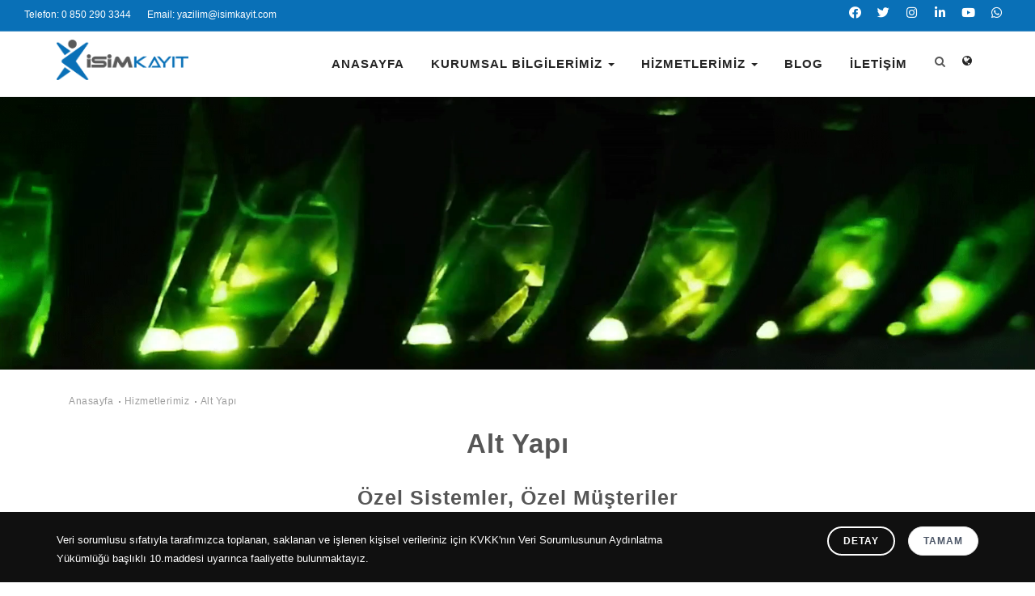

--- FILE ---
content_type: text/html; charset=UTF-8
request_url: https://ikwebtasarim.com/hizmetlerimiz/detay/alt-yapi
body_size: 7075
content:
<html lang="tr">
<head>

<meta name="viewport" content="width=device-width, initial-scale=1" />
<meta http-equiv="content-type" content="text/html; charset=utf-8" />
<meta charset="UTF-8">

<meta name="description" content="İkweb Alt YapıHizmeti">
<meta name="author" content="İsim Kayıt Bilişim ">
<meta name="publisher" content="İsim Kayıt Bilişim" />
<title id="title">Alt Yapı</title>
<link rel="icon"  href="https://ikwebtasarim.com/public/images/ikweb/fav.png">
<meta name="keywords" content="co-location, sunucu barındırma, firewall, hat kiralama, ip kiralama, sunucu kiralama, isim kayıt, donanımco-location, sunucu barındırma, firewall, hat kiralama, ip kiralama, sunucu kiralama, isim kayıt, donanım">
<link href="https://fonts.googleapis.com/css?family=Open+Sans&display=swap" rel="stylesheet">
<link href="https://ikwebtasarim.com/public/css/header_css.css" rel="stylesheet">
<meta name="robots" content="index,follow" />
<link rel="stylesheet" href="https://ikwebtasarim.com/public/css/normalize.min.css">
<link rel="alternate" type="application/rss+xml" title="ikwebtasarim" href="https://ikwebtasarim.com/rss.xml" />
 <meta property="og:title" content="Alt Yapı">
            <meta property="og:description" content="Ekonomik fiyatlar ve 7/24 aktif uzman kadromuzla sizler için hazırladığımız paketleri inceleyebilirsiniz.">
            <meta property="og:url" content="https://ikwebtasarim.com/">
            <meta property="og:image" content="https://ikwebtasarim.com/public/images/ikweb/ikman_default.png"/>
            <meta name="twitter:title" content="Alt Yapı">
            <meta name="twitter:description" content="Ekonomik fiyatlar ve 7/24 aktif uzman kadromuzla sizler için hazırladığımız paketleri inceleyebilirsiniz.">
            <meta name="twitter:url" content="https://ikwebtasarim.com/">
            <meta name="twitter:card" content="summary_large_image">
   
          <meta name="twitter:image" content="https://ikwebtasarim.com/public/img/galeri/danismanlik.webp">
<!-- Global site tag (gtag.js) - Google Analytics -->
<script async src="https://www.googletagmanager.com/gtag/js?id=UA-151516362-1"></script>
<script>
  window.dataLayer = window.dataLayer || [];
  function gtag(){dataLayer.push(arguments);}
  gtag('js', new Date());

  gtag('config', 'UA-151516362-1');
</script> <link rel="stylesheet" href="https://use.fontawesome.com/releases/v5.10.1/css/all.css" integrity="sha384-wxqG4glGB3nlqX0bi23nmgwCSjWIW13BdLUEYC4VIMehfbcro/ATkyDsF/AbIOVe" crossorigin="anonymous">
<link rel="stylesheet" href="https://cdnjs.cloudflare.com/ajax/libs/font-awesome/4.7.0/css/font-awesome.min.css">

</head>
<body>
<div id="wrapper">
    <div id="topbar" class="topbar-transparent topbar-fullwidth dark visible-md visible-lg" style="background: #0970b7" >
        <div class="container">
            <div class="row">
                <div class="col-sm-6">
                    <ul class="top-menu">
                        <li><a  title="Telefon" href="tel://0 850 290 3344">Telefon: 0 850 290 3344</a></li>
                        <li><a title="Email" href="mailto://yazilim@isimkayit.com">Email: yazilim@isimkayit.com</a></li>
                    </ul>
                </div>
                <div class="col-sm-6 hidden-xs">
                    <div class="social-icons social-icons-colored-hover" style="margin-top: 10px; height: 30px; !important;">
                        <ul>
                                                            <li><a title="Facebook" href="https://www.facebook.com/Isimkayit/" target="_blank"><i class="fab fa-facebook-f"></i></a></li>
                                                            <li><a  title="Twitter" href="https://twitter.com/isimkayit" target="_blank"><i class="fab fa-twitter"></i></a></li>
                                                            <li><a  title="Instagram" href="https://www.instagram.com/isimkayit/"target="_blank"><i class="fab fa-instagram"></i></a></li>
                                                            <li><a title="Lınkedin" href="https://tr.linkedin.com/in/isimkayit" target="_blank"><i class="fab fa-linkedin-in"></i></a></li>
                                                            <li><a  title="Youtube" href="https://www.youtube.com/channel/UCHbwhb0C9f0vRC20Uz7Bz3A" target="_blank"><i class="fab fa-youtube"></i></a></li>
                                                            <li><a  title="whatsapp" href="https://wa.me/908502903344?text=Merhaba, Web sitenizden iletişim kuruyorum. Bir projem hakkında sizinle görüşmek istiyorum." target="_blank"><i class="fab fa-whatsapp"></i></a></li>

                                                    </ul>
                    </div>
                </div>
            </div>
        </div>
    </div>
    <header id="header">
        <div id="header-wrap">
            <div class="container">
                <div id="logo">
                    <a href="https://ikwebtasarim.com/" title="İsim Kayıt Veri Merkezi ve Yazılım Hizmetleri " class="logo" data-dark-logo="https://ikwebtasarim.com/public/images/slider/logo.png" alt="İsim Kayıt Veri Merkezi ve Yazılım Hizmetleri Logo" style="margin-top: 10px; height: 50px; !important;"> <img src="https://ikwebtasarim.com/public/images/slider/logo.png" style="margin-top: 10px; height: 50px; !important;" alt="İsim Kayıt Veri Merkezi ve Yazılım Hizmetleri Logo"> </a>
                </div>
                <div id="top-search">
                    <form action="https://ikwebtasarim.com/arama" method="get">
                        <input type="search" name="search" class="form-control" value="" style="color: #0970b7" placeholder="Aradığın kelimeyi yaz " autocomplete="off">
                    </form>
                </div>
                <div class="header-extras">
                    <ul>
                        <li>
                            <a title="Arama" id="top-search-trigger" href="#" class="toggle-item">
                                <i class="fa fa-search"  style="margin-top: 30px"></i>
                                <i class="fa fa-close"   style="margin-top: 30px"></i>
                            </a>
                        </li>
                        <li>
                            <div class="topbar-dropdown">
                                <a class="title" title="İngilizce"><i class="fa fa-globe "   style="margin-top: 30px"></i></a>
                            </div>
                        </li>
                    </ul>
                </div>
                <div id="mainMenu-trigger">
                    <button class="lines-button x"> <span class="lines"></span> </button>
                </div>
                <div id="mainMenu">
                    <div class="container">
                        <nav>
                            <ul>
                                                                                                    
                                    <li> <a href="https://ikwebtasarim.com/" aria-haspopup="true"  title="Anasayfa" aria-expanded="false">Anasayfa </a>

                                    </li>
                                
                                                                                                            <li class="dropdown"> <a href="#"onclick="return false;" class="dropdown-toggle"  title="Kurumsal Bilgilerimiz" >Kurumsal Bilgilerimiz <span class="caret"></span></a>
                                            <ul class="dropdown-menu">
                                                                                                    <li><a href="https://ikwebtasarim.com/kurumsal "   title="Biz Kimiz?">Biz Kimiz?</a></li>
                                                                                                    <li><a href="https://ikwebtasarim.com/misyonumuz "   title="Misyonumuz &amp; Vizyonumuz">Misyonumuz &amp; Vizyonumuz</a></li>
                                                                                                    <li><a href="https://ikwebtasarim.com/ikman "   title="İkman Kimdir?">İkman Kimdir?</a></li>
                                                                                            </ul>
                                        </li>
                                    
                                                                                                            <li class="dropdown"> <a href="https://ikwebtasarim.com/hizmetlerimiz" class="dropdown-toggle" data-toggle="dropdown" role="button" title="Hizmetlerimiz" aria-haspopup="true" aria-expanded="false">Hizmetlerimiz <span class="caret"></span></a>

                                            <ul class="dropdown-menu">
                                                                                                    <li>
                                                        <a  title="Web Tasarım" href="https://ikwebtasarim.com/hizmetlerimiz/detay/web-tasarim" >Web Tasarım</a></li>
                                                                                                    <li>
                                                        <a  title="E-Ticaret" href="https://ikwebtasarim.com/hizmetlerimiz/detay/e-ticaret" >E-Ticaret</a></li>
                                                                                                    <li>
                                                        <a  title="Hazır Web Sitesi" href="https://ikwebtasarim.com/hizmetlerimiz/detay/hazir-web-sitesi" >Hazır Web Sitesi</a></li>
                                                                                                    <li>
                                                        <a  title="Seo" href="https://ikwebtasarim.com/hizmetlerimiz/detay/seo" >Seo</a></li>
                                                                                                    <li>
                                                        <a  title="Google Adwords" href="https://ikwebtasarim.com/hizmetlerimiz/detay/google-adwords" >Google Adwords</a></li>
                                                                                                    <li>
                                                        <a  title="Mobil Uygulama" href="https://ikwebtasarim.com/hizmetlerimiz/detay/mobil-uygulama" >Mobil Uygulama</a></li>
                                                                                                    <li>
                                                        <a  title="Yazılım Geliştirme" href="https://ikwebtasarim.com/hizmetlerimiz/detay/yazilim-gelistirme" >Yazılım Geliştirme</a></li>
                                                                                                    <li>
                                                        <a  title="Danışmanlık" href="https://ikwebtasarim.com/hizmetlerimiz/detay/danismanlik" >Danışmanlık</a></li>
                                                                                                    <li>
                                                        <a  title="Hosting" href="https://ikwebtasarim.com/hizmetlerimiz/detay/hosting" >Hosting</a></li>
                                                                                                    <li>
                                                        <a  title="Alt Yapı" href="https://ikwebtasarim.com/hizmetlerimiz/detay/alt-yapi" >Alt Yapı</a></li>
                                                                                            </ul>
                                        </li>
                                    
                                                                    
                                    <li> <a href="https://ikwebtasarim.com/blog" aria-haspopup="true"  title="Blog" aria-expanded="false">Blog </a>

                                    </li>
                                
                                                                    
                                    <li> <a href="https://ikwebtasarim.com/iletisim" aria-haspopup="true"  title="İletişim" aria-expanded="false">İletişim </a>

                                    </li>
                                
                                                            </ul>
                        </nav>
                    </div>
                </div>
            </div>
        </div>
    </header>

    <video id="" muted="" class="margintop0 ikmobilvideo" loop="true" autoplay="true" playsinline="" preload="metadata" poster="">
        <source src="https://ikwebtasarim.com/public/videos/gifto4.mp4" type="video/mp4">

    </video>

<section>
    <div class="container">
        <div class="page-title">

            <div class="breadcrumb pg_2" >
                <ul>
                    <li><a href="https://ikwebtasarim.com/">Anasayfa</a></li>
                    <li><a href="https://ikwebtasarim.com/hizmetlerimiz">Hizmetlerimiz</a></li>
                    <li><a href="https://ikwebtasarim.com/hizmetlerimiz/detay/alt-yapi">Alt Yapı</a>
                    </li>
                </ul>
            </div>
        </div>
                    <h2 class="text-center"><a href="https://ikwebtasarim.com/hizmetlerimiz/detay/alt-yapi">Alt Yapı</a></h2>
            <h3><a href="https://ikwebtasarim.com/hizmetlerimiz/detay/alt-yapi">Özel Sistemler, Özel Müşteriler</a></h3>
            <p class="metin" ><h1><b><span style="font-size:14.0pt;line-height:115%">Network nedir
?</span></b></h1><p class="Textbody"><span style="font-size:14.0pt;line-height:115%">Network kelimesini
yeni yeni duymamıza rağmen hayatımızda çok yaygın ve sürekli olarak
kullanmaktayız, gerek arkadaşlık ilişkilerinde, gerek sosyal medya
ilişkilerinde ve resmi kuruluşlarımızda bu internet ağını kullanmaktayız. <a href="https://www.ikwebtasarim.com/hizmetlerimiz/detay/alt-yapi" target="_blank"><b>Network</b></a></span><b>,&nbsp;&nbsp;</b><span style="font-size:14.0pt;line-height:115%">sadece bilgisayarlarınızda değil internet üzerindeki diğer ağların ve yazılımların paylaşılmasını sağlar.</span></p><h2><b><span style="font-size:14.0pt;line-height:115%">Bizde Network
Altyapısı &amp; Firewall </span></b></h2><p class="Textbody"><span style="font-size:14.0pt;line-height:115%">Sistemlerin çalışması
için gerekli olan, birimler arası veri iletimini sağlayan bir sistemdir. Sağlık,
alışveriş ve bilimsel sektörlerin altyapısının son derece güçlü olması gerekmektedir.
Gerektiğinde genişletilebilir olan ağ altyapıları için uygun şekillendirme ve
şebeke enerjisinde oluşabilecek herhangi bir soruna karşı yedekli USP tüm sorunları
online izlemekte ve filtrelemektedir.<o:p></o:p></span></p><p class="Textbody"><b><span style="font-size:14.0pt;line-height:115%">Firewall, </span></b><span style="font-size:14.0pt;line-height:115%">kelime anlamı (güvenlik duvarı) olup bilgisayarınızı,
tabletinizi ve telefonlarınızı dışarıdan gelen virüs gibi zararlı yazılımlardan
korumak için kullanılan bir programdır.</span></p><h2><b><span style="font-size:14.0pt;line-height:115%">Donanım Altyapısı
ve Sunucularımız;&nbsp;</span></b><img src="https://www.ikwebtasarim.com/public/summernote/summer/1582104197.jpg" style="width: 50%; float: right;" class="note-float-right"></h2><p class="Textbody"><span style="font-size:14.0pt;line-height:115%">Donanım olarak
HP Proline rack tipi kurumsal sunucular kullanmaktayız.<o:p></o:p></span></p><p class="Textbody"><span style="font-size:14.0pt;line-height:115%">-Intel E5
çift işlemci (toplam16 care /12 core),<o:p></o:p></span></p><p class="Textbody"><span style="font-size:14.0pt;line-height:115%">-E-SSD / SAS
Hard Diskler,<o:p></o:p></span></p><p class="Textbody"><span style="font-size:14.0pt;line-height:115%">- 256 GB ECC
Registered Ram<o:p></o:p></span></p><p class="Textbody"><span style="font-size:14.0pt;line-height:115%">&nbsp;Aşağıdaki konfigürasyona sahip olanlarda
mevcuttur ;<o:p></o:p></span></p><p class="Textbody"><span style="font-size:14.0pt;line-height:115%">-Intel E3
işlemci,<o:p></o:p></span></p><p class="Textbody"><span style="font-size:14.0pt;line-height:115%">-E-SDD / SAS Hard
Diskler,<o:p></o:p></span></p><p class="Textbody"><span style="font-size:14.0pt;line-height:115%">-32 GB Ecc
Registered Ram Envanterimizde 400’den fazla sunucu bulunmaktadır. <o:p></o:p></span></p><p class="Textbody"><span style="font-size:14.0pt;line-height:115%">Sunucularımızdan
130’dan fazlası standart özelliklere sahip HP sunuculardan oluşmaktadır. Network
güvenlik donanımı olarak Juniper Netscreen model firewall kullanılmaktadır.</span></p><h2><b><span style="font-size:14.0pt;line-height:115%">Yazılım Altyapımız</span></b></h2><p class="Textbody"><span style="font-size:14.0pt;line-height:115%">Yazılımlarımızın
lisanlı olmasıyla beraber, işletim sistemleri, hosting kontrol panelleri ve
destek yazılımlarımız olmak üzere birçok <a href="https://www.ikwebtasarim.com/hizmetlerimiz/detay/yazilim-gelistirme" target="_blank"><b>yazılım </b></a>kullanmaktayız.</span></p><p>











































</p><p><b><span style="font-size: 14pt; line-height: 115%; font-family: Poppins, serif; background-image: initial; background-position: initial; background-size: initial; background-repeat: initial; background-attachment: initial; background-origin: initial; background-clip: initial;">Uzman kadromuzla,</span></b><span style="font-size: 14pt; line-height: 115%; font-family: Poppins, serif; background-image: initial; background-position: initial; background-size: initial; background-repeat: initial; background-attachment: initial; background-origin: initial; background-clip: initial;"> sizlerin ihtiyaçlarını ekonomik ve kesintisiz network
altyapımız ile karşılıyoruz</span><span style="font-size:14.0pt;line-height:
115%">. Müşterilerimize kesintisiz bir hizmet sunabilmek için, yüksek teknolojimizi
sizlerin ihtiyaçları doğrultusunda belirliyoruz. Co-location sunucu
barındırma, Private data Space, Dedicated sunucu kiralama, web hosting
alanları, sanal sunucular ve geniş bant internet erişim hizmetlerini de sizler için sağlıyoruz.&nbsp;</span></p><p class="Textbody"><span style="font-size: 18.6667px;">kesintisiz hizmetin tek adresi<b> <a href="https://www.isimkayit.com/" target="_blank">isimkayit.com</a></b></span></p><p class="Textbody"><br></p>                                                               </p>
            </div>


</section>
<a id="goToTop" class="goToTop"><i class="fa fa-angle-up top-icon"></i><i class="fa fa-angle-up"></i></a>

<a href="http://www.isimkayit.com/" target="_blank"><img src="https://ikwebtasarim.com/public/img/galeri/vdsmainpage.webp" alt="VDS Kirala" style="width:100%"></a>

<footer id="footer" class="footer-light">
    <div class="footer-content">
        <div class="container">

            <div class="row">
                <div class="col-md-3">
                    <div class="widget">
                        <h4>Menü</h4>
                        <ul class="list-icon list-icon-arrow">
                                                                                                                        <li><a  title="Anasayfa" href="https://ikwebtasarim.com/">Anasayfa</a></li>
                            
                                                                                                <li><a title="Kurumsal Bilgilerimiz" href="">Kurumsal Bilgilerimiz <i class="ti-angle-down" title="Kurumsal Bilgilerimiz"></i></a>
                                        <ul class="dropdown">
                                                                                            <li><a  href="https://ikwebtasarim.com/kurumsal " title="Biz Kimiz?"  >Biz Kimiz?</a></li>
                                                                                            <li><a  href="https://ikwebtasarim.com/misyonumuz " title="Misyonumuz &amp; Vizyonumuz"  >Misyonumuz &amp; Vizyonumuz</a></li>
                                                                                            <li><a  href="https://ikwebtasarim.com/ikman " title="İkman Kimdir?"  >İkman Kimdir?</a></li>
                                                                                    </ul>
                                    </li>
                                                            
                                                            
                                    <li  class="dropdown" ><a  title="Hizmetlerimiz" href="https://ikwebtasarim.com/hizmetlerimiz">Hizmetlerimiz </a>
                                        <ul class="dropdown-menu">
                                                                                            <li>
                                                    <a  title=" Web Tasarım" href="https://ikwebtasarim.com/hizmetlerimiz/detay/web-tasarim" >Web Tasarım</a></li>
                                                                                            <li>
                                                    <a  title=" E-Ticaret" href="https://ikwebtasarim.com/hizmetlerimiz/detay/e-ticaret" >E-Ticaret</a></li>
                                                                                            <li>
                                                    <a  title=" Hazır Web Sitesi" href="https://ikwebtasarim.com/hizmetlerimiz/detay/hazir-web-sitesi" >Hazır Web Sitesi</a></li>
                                                                                            <li>
                                                    <a  title=" Seo" href="https://ikwebtasarim.com/hizmetlerimiz/detay/seo" >Seo</a></li>
                                                                                            <li>
                                                    <a  title=" Google Adwords" href="https://ikwebtasarim.com/hizmetlerimiz/detay/google-adwords" >Google Adwords</a></li>
                                                                                            <li>
                                                    <a  title=" Mobil Uygulama" href="https://ikwebtasarim.com/hizmetlerimiz/detay/mobil-uygulama" >Mobil Uygulama</a></li>
                                                                                            <li>
                                                    <a  title=" Yazılım Geliştirme" href="https://ikwebtasarim.com/hizmetlerimiz/detay/yazilim-gelistirme" >Yazılım Geliştirme</a></li>
                                                                                            <li>
                                                    <a  title=" Danışmanlık" href="https://ikwebtasarim.com/hizmetlerimiz/detay/danismanlik" >Danışmanlık</a></li>
                                                                                            <li>
                                                    <a  title=" Hosting" href="https://ikwebtasarim.com/hizmetlerimiz/detay/hosting" >Hosting</a></li>
                                                                                            <li>
                                                    <a  title=" Alt Yapı" href="https://ikwebtasarim.com/hizmetlerimiz/detay/alt-yapi" >Alt Yapı</a></li>
                                                                                    </ul>
                                    </li>
                                                            
                                                                                            <li><a  title="Blog" href="https://ikwebtasarim.com/blog">Blog</a></li>
                            
                                                                                            <li><a  title="İletişim" href="https://ikwebtasarim.com/iletisim">İletişim</a></li>
                            
                                                    </ul>
                    </div>
                </div>
                <div class="col-md-3">
                    <div class="widget">
                        <h4>Hizmetlerimiz</h4>
                        <ul class="list-icon list-icon-arrow">
                                                            
                                                                                        
                                                                                                <li>
                                        <ul class="dropdown">
                                                                                            <li><a  href="https://ikwebtasarim.com/hizmetlerimiz/detay/web-tasarim " title="Web Tasarım"  >Web Tasarım</a></li>
                                                                                            <li><a  href="https://ikwebtasarim.com/hizmetlerimiz/detay/e-ticaret " title="E-Ticaret"  >E-Ticaret</a></li>
                                                                                            <li><a  href="https://ikwebtasarim.com/hizmetlerimiz/detay/hazir-web-sitesi " title="Hazır Web Sitesi"  >Hazır Web Sitesi</a></li>
                                                                                            <li><a  href="https://ikwebtasarim.com/hizmetlerimiz/detay/seo " title="Seo"  >Seo</a></li>
                                                                                            <li><a  href="https://ikwebtasarim.com/hizmetlerimiz/detay/google-adwords " title="Google Adwords"  >Google Adwords</a></li>
                                                                                            <li><a  href="https://ikwebtasarim.com/hizmetlerimiz/detay/mobil-uygulama " title="Mobil Uygulama"  >Mobil Uygulama</a></li>
                                                                                            <li><a  href="https://ikwebtasarim.com/hizmetlerimiz/detay/yazilim-gelistirme " title="Yazılım Geliştirme"  >Yazılım Geliştirme</a></li>
                                                                                            <li><a  href="https://ikwebtasarim.com/hizmetlerimiz/detay/danismanlik " title="Danışmanlık"  >Danışmanlık</a></li>
                                                                                            <li><a  href="https://ikwebtasarim.com/hizmetlerimiz/detay/hosting " title="Hosting"  >Hosting</a></li>
                                                                                            <li><a  href="https://ikwebtasarim.com/hizmetlerimiz/detay/alt-yapi " title="Alt Yapı"  >Alt Yapı</a></li>
                                                                                    </ul>
                                    </li>
                                                            
                                                            
                                                            
                                                    </ul>
                    </div>
                </div>
                <div class="col-md-3">
                    <div class="widget">
                        <h4>Son Blog Yazılarımız</h4>
                        <div class="post-thumbnail-list">
                                                            <div class="post-thumbnail-entry">

                                    <div class="post-thumbnail-content">
                                        <a  title=".TR uzantılı alan adı" href="https://ikwebtasarim.com//blog/detay/.tr-uzantili-alan-adi">.TR uzantılı alan adı</a>

                                        <span title=".TR uzantılı alan adı" class="post-date"><i class="fa fa-clock-o"></i> 2 yıl önce</span>
                                        <span   class="post-category" title="Kategori"><i title="İnternet" class="fa fa-tag"></i> İnternet</span>
                                    </div>
                                </div>
                                                            <div class="post-thumbnail-entry">

                                    <div class="post-thumbnail-content">
                                        <a  title="Arama Motorlarında Üst Sıralara Nasıl Çıkılır?" href="https://ikwebtasarim.com//blog/detay/arama-motorlarinda-ust-siralara-nasil-cikilir">Arama Motorlarında Üst Sıralara Nasıl Çıkılır?</a>

                                        <span title="Arama Motorlarında Üst Sıralara Nasıl Çıkılır?" class="post-date"><i class="fa fa-clock-o"></i> 3 yıl önce</span>
                                        <span   class="post-category" title="Kategori"><i title="Web Tasarım" class="fa fa-tag"></i> Web Tasarım</span>
                                    </div>
                                </div>
                                                            <div class="post-thumbnail-entry">

                                    <div class="post-thumbnail-content">
                                        <a  title="Doğru Anahtar Kelimeler Nasıl Seçilmeli?" href="https://ikwebtasarim.com//blog/detay/dogru-anahtar-kelimeler-nasil-secilmeli">Doğru Anahtar Kelimeler Nasıl Seçilmeli?</a>

                                        <span title="Doğru Anahtar Kelimeler Nasıl Seçilmeli?" class="post-date"><i class="fa fa-clock-o"></i> 3 yıl önce</span>
                                        <span   class="post-category" title="Kategori"><i title="Sunucu" class="fa fa-tag"></i> Sunucu</span>
                                    </div>
                                </div>
                                                    </div>
                    </div>
                </div>
                <div class="col-md-3">
                    <div class="widget clearfix widget-contact-us contact_img">
                        <h4>İK Web Tasarım  İletişim</h4>
                        <ul class="list-icon">
                            <li title="Adres"><i title="Adres" class="fa fa-map-marker"></i> Esentepe, Ağadere Cd. No:75, 41780 Körfez/Kocaeli                            </li>
                            <li title="Telefon"><a href="tel://08502903344"><i title="Telefon" class="fa fa-phone"></i>0 850 290 3344</a> </li>
                            <li title="Email"><a href="mailto:yazilim@isimkayit.com"><i class="fa fa-envelope"></i> &#121;&#97;&#122;&#105;&#108;&#105;&#109;&#64;&#105;&#115;&#105;&#109;&#107;&#97;&#121;&#105;&#116;&#46;&#99;&#111;&#109;</a>
                            </li>
                            <li>
                                <br><i class="fa fa-clock-o"></i>Pazartesi - Cuma: <strong>09:00 - 19:00</strong>
                                <br> &nbsp;&nbsp;&nbsp;Cumartesi : <strong>09:00 - 15:00</strong>
                                <br> &nbsp;&nbsp;&nbsp;Pazar : <strong>Kapalı</strong>
                            </li>
                        </ul>
                    </div>
                    <div class="social-icons  social-icons-colored-hover socialicon">
                        <ul>
                                                            <li class="social-facebook"><a class="" title="Facebook" href="https://www.facebook.com/Isimkayit/" target="_blank"><i class="fab fa-facebook-f"></i></a></li>
                                                            <li class="social-twitter"><a  title="Twitter" href="https://twitter.com/isimkayit" target="_blank"><i class="fab fa-twitter"></i></a></li>
                                                            <li class="social-instagram"><a  title="Instagram" href="https://www.instagram.com/isimkayit/" target="_blank"><i class="fab fa-instagram"></i></a></li>
                                                            <li class="social-linkedin"><a title="Lınkedin" href="https://tr.linkedin.com/in/isimkayit" target="_blank"><i class="fab fa-linkedin-in"></i></a></li>
                                                            <li class="social-youtube"><a  title="Youtube" href="https://www.youtube.com/channel/UCHbwhb0C9f0vRC20Uz7Bz3A" target="_blank"><i class="fab fa-youtube"></i></a></li>
                            
                        </ul>
                    </div>

                </div>
            </div>
        </div>
    </div>
    <div class="copyright-content">
        <div class="container">
            <div class="copyright-text text-center"><a href="https://www.isimkayit.com" target="_blank">Copyright © 2005 - 2020 | İsim Kayıt Veri Merkezi ve Yazılım Hizmetleri A.Ş. - Tüm hakları saklıdır.</a><br>
                Bu sitede yayınlanan her türlü ses, görüntü, yazı içeren bilgi ve belge, ticari marka ve her tür fikri mülkiyet hakkı, İsim Kayıt Bilişim'e aittir ve telif hakları kapsamındadır.
                Bu sebeple bu sitede yer alan her türlü ses, yazı,görüntü içeren hiçbir bilgi ve belge İsim Kayıt Bilişim'in yazılı izni olmadan hiçbir şekilde yayınlanamaz, çoğaltılamaz, kopyalanamaz, sunulamaz ve aktarılamaz. Bu sitenin bütünü veya bir kısmı hiç bir Web sitesinde izinsiz olarak kullanılamaz.
              <br>
                                     <a  style="font-weight:bold;margin-left: 10px" href="https://turkiyecovid19.isimkayit.com/"   class=""  title="Korona - Covid-19 Haber Sitesi" >Korona - Covid-19 Haber Sitesi </a>
                        |
                            </div>
        </div>
    </div>


    <div id="cookieNotify" class="modal-strip cookie-notify background-dark modal-active hidden" data-delay="3000" data-expire="1" data-cookie-name="cookiebar2019_2" data-cookie-enabled="false">
        <div class="container">
            <div class="row">
                <div class="col-lg-8 text-sm-center sm-center sm-m-b-10 m-t-5"> Veri sorumlusu sıfatıyla tarafımızca toplanan, saklanan ve işlenen kişisel verileriniz için KVKK'nın Veri Sorumlusunun Aydınlatma Yükümlüğü başlıklı 10.maddesi uyarınca faaliyette bulunmaktayız.

                    <a href="#" class="text-light"></a></div>
                <div class="col-lg-4 text-right sm-text-center sm-center">
                    <button type="button" id="detay"   onclick="window.open('https://ikwebtasarim.com/sozlesme')"  class="btn btn-rounded btn-light btn-outline btn-sm m-r-10 modal-close">Detay</button>
                    <button type="button" id="tamam" onclick="tamam()" class="btn btn-rounded btn-light btn-sm modal-confirm">Tamam</button>
                </div>
            </div>
        </div>
    </div>

</footer>

</div>
<script src="//ajax.googleapis.com/ajax/libs/jquery/1.9.1/jquery.min.js"></script>
<script src="https://cdnjs.cloudflare.com/ajax/libs/limonte-sweetalert2/8.11.8/sweetalert2.all.min.js"></script>
<script>var btn=$("#deneme");$(window).scroll(function(){$(window).scrollTop()>300?btn.addClass("show"):btn.removeClass("show")});</script>
<script> function setCookie(e,o,t){var n="";if(t){var i=new Date;i.setTime(i.getTime()+24*t*60*60*1e3),n="; expires="+i.toUTCString()}document.cookie=e+"="+(o||"")+n+"; path=/"}function getCookie(e){for(var o=e+"=",t=document.cookie.split(";"),n=0;n<t.length;n++){for(var i=t[n];" "==i.charAt(0);)i=i.substring(1,i.length);if(0==i.indexOf(o))return i.substring(o.length,i.length)}return null}function eraseCookie(e){document.cookie=e+"=; Max-Age=-99999999;"}function tamam(){$.ajax({method:"POST",url:"https://ikwebtasarim.com/main/cookie",data:{}}).done(function(e){setCookie("onay","evet",365);var o=getCookie("onay");console.log(o)})}jQuery(document).ready(function(e){"evet"!=getCookie("onay")&&document.getElementById("cookieNotify").classList.remove("hidden")});</script>

<script src="https://ikwebtasarim.com/public/all.js"></script>



</body>

</html>


--- FILE ---
content_type: application/javascript
request_url: https://ikwebtasarim.com/public/all.js
body_size: 255952
content:
function setCookie(e,t,i){var n="";if(i){var a=new Date;a.setTime(a.getTime()+24*i*60*60*1e3),n="; expires="+a.toUTCString()}document.cookie=e+"="+(t||"")+n+"; path=/"}function getCookie(e){for(var t=e+"=",i=document.cookie.split(";"),n=0;n<i.length;n++){for(var a=i[n];" "==a.charAt(0);)a=a.substring(1,a.length);if(0==a.indexOf(t))return a.substring(t.length,a.length)}return null}function eraseCookie(e){document.cookie=e+"=; Max-Age=-99999999;"}function tamam(){$.ajax({method:"POST",url:"<?=SITE_URL?>main/cookie",data:{}}).done(function(e){setCookie("onay","evet",365);var t=getCookie("onay");console.log(t)})}if(jQuery(document).ready(function(e){"evet"!=getCookie("onay")&&document.getElementById("cookieNotify").classList.remove("hidden")}),function(e,t){"object"==typeof module&&"object"==typeof module.exports?module.exports=e.document?t(e,!0):function(e){if(!e.document)throw new Error("jQuery requires a window with a document");return t(e)}:t(e)}("undefined"!=typeof window?window:this,function(e,t){var i=[],n=i.slice,a=i.concat,r=i.push,o=i.indexOf,s={},l=s.toString,d=s.hasOwnProperty,u={},c="1.11.2",h=function(e,t){return new h.fn.init(e,t)},p=/^[\s\uFEFF\xA0]+|[\s\uFEFF\xA0]+$/g,f=/^-ms-/,g=/-([\da-z])/gi,m=function(e,t){return t.toUpperCase()};function v(e){var t=e.length,i=h.type(e);return"function"!==i&&!h.isWindow(e)&&(!(1!==e.nodeType||!t)||"array"===i||0===t||"number"==typeof t&&t>0&&t-1 in e)}h.fn=h.prototype={jquery:c,constructor:h,selector:"",length:0,toArray:function(){return n.call(this)},get:function(e){return null!=e?0>e?this[e+this.length]:this[e]:n.call(this)},pushStack:function(e){var t=h.merge(this.constructor(),e);return t.prevObject=this,t.context=this.context,t},each:function(e,t){return h.each(this,e,t)},map:function(e){return this.pushStack(h.map(this,function(t,i){return e.call(t,i,t)}))},slice:function(){return this.pushStack(n.apply(this,arguments))},first:function(){return this.eq(0)},last:function(){return this.eq(-1)},eq:function(e){var t=this.length,i=+e+(0>e?t:0);return this.pushStack(i>=0&&t>i?[this[i]]:[])},end:function(){return this.prevObject||this.constructor(null)},push:r,sort:i.sort,splice:i.splice},h.extend=h.fn.extend=function(){var e,t,i,n,a,r,o=arguments[0]||{},s=1,l=arguments.length,d=!1;for("boolean"==typeof o&&(d=o,o=arguments[s]||{},s++),"object"==typeof o||h.isFunction(o)||(o={}),s===l&&(o=this,s--);l>s;s++)if(null!=(a=arguments[s]))for(n in a)e=o[n],o!==(i=a[n])&&(d&&i&&(h.isPlainObject(i)||(t=h.isArray(i)))?(t?(t=!1,r=e&&h.isArray(e)?e:[]):r=e&&h.isPlainObject(e)?e:{},o[n]=h.extend(d,r,i)):void 0!==i&&(o[n]=i));return o},h.extend({expando:"jQuery"+(c+Math.random()).replace(/\D/g,""),isReady:!0,error:function(e){throw new Error(e)},noop:function(){},isFunction:function(e){return"function"===h.type(e)},isArray:Array.isArray||function(e){return"array"===h.type(e)},isWindow:function(e){return null!=e&&e==e.window},isNumeric:function(e){return!h.isArray(e)&&e-parseFloat(e)+1>=0},isEmptyObject:function(e){var t;for(t in e)return!1;return!0},isPlainObject:function(e){var t;if(!e||"object"!==h.type(e)||e.nodeType||h.isWindow(e))return!1;try{if(e.constructor&&!d.call(e,"constructor")&&!d.call(e.constructor.prototype,"isPrototypeOf"))return!1}catch(e){return!1}if(u.ownLast)for(t in e)return d.call(e,t);for(t in e);return void 0===t||d.call(e,t)},type:function(e){return null==e?e+"":"object"==typeof e||"function"==typeof e?s[l.call(e)]||"object":typeof e},globalEval:function(t){t&&h.trim(t)&&(e.execScript||function(t){e.eval.call(e,t)})(t)},camelCase:function(e){return e.replace(f,"ms-").replace(g,m)},nodeName:function(e,t){return e.nodeName&&e.nodeName.toLowerCase()===t.toLowerCase()},each:function(e,t,i){var n=0,a=e.length,r=v(e);if(i){if(r)for(;a>n&&!1!==t.apply(e[n],i);n++);else for(n in e)if(!1===t.apply(e[n],i))break}else if(r)for(;a>n&&!1!==t.call(e[n],n,e[n]);n++);else for(n in e)if(!1===t.call(e[n],n,e[n]))break;return e},trim:function(e){return null==e?"":(e+"").replace(p,"")},makeArray:function(e,t){var i=t||[];return null!=e&&(v(Object(e))?h.merge(i,"string"==typeof e?[e]:e):r.call(i,e)),i},inArray:function(e,t,i){var n;if(t){if(o)return o.call(t,e,i);for(n=t.length,i=i?0>i?Math.max(0,n+i):i:0;n>i;i++)if(i in t&&t[i]===e)return i}return-1},merge:function(e,t){for(var i=+t.length,n=0,a=e.length;i>n;)e[a++]=t[n++];if(i!=i)for(;void 0!==t[n];)e[a++]=t[n++];return e.length=a,e},grep:function(e,t,i){for(var n=[],a=0,r=e.length,o=!i;r>a;a++)!t(e[a],a)!==o&&n.push(e[a]);return n},map:function(e,t,i){var n,r=0,o=e.length,s=[];if(v(e))for(;o>r;r++)null!=(n=t(e[r],r,i))&&s.push(n);else for(r in e)null!=(n=t(e[r],r,i))&&s.push(n);return a.apply([],s)},guid:1,proxy:function(e,t){var i,a,r;return"string"==typeof t&&(r=e[t],t=e,e=r),h.isFunction(e)?(i=n.call(arguments,2),(a=function(){return e.apply(t||this,i.concat(n.call(arguments)))}).guid=e.guid=e.guid||h.guid++,a):void 0},now:function(){return+new Date},support:u}),h.each("Boolean Number String Function Array Date RegExp Object Error".split(" "),function(e,t){s["[object "+t+"]"]=t.toLowerCase()});var y=function(e){var t,i,n,a,r,o,s,l,d,u,c,h,p,f,g,m,v,y,b,w="sizzle"+1*new Date,_=e.document,x=0,T=0,S=oe(),C=oe(),k=oe(),P=function(e,t){return e===t&&(c=!0),0},j=1<<31,I={}.hasOwnProperty,O=[],L=O.pop,A=O.push,Q=O.push,R=O.slice,M=function(e,t){for(var i=0,n=e.length;n>i;i++)if(e[i]===t)return i;return-1},z="checked|selected|async|autofocus|autoplay|controls|defer|disabled|hidden|ismap|loop|multiple|open|readonly|required|scoped",E="[\\x20\\t\\r\\n\\f]",Y="(?:\\\\.|[\\w-]|[^\\x00-\\xa0])+",D=Y.replace("w","w#"),N="\\["+E+"*("+Y+")(?:"+E+"*([*^$|!~]?=)"+E+"*(?:'((?:\\\\.|[^\\\\'])*)'|\"((?:\\\\.|[^\\\\\"])*)\"|("+D+"))|)"+E+"*\\]",F=":("+Y+")(?:\\((('((?:\\\\.|[^\\\\'])*)'|\"((?:\\\\.|[^\\\\\"])*)\")|((?:\\\\.|[^\\\\()[\\]]|"+N+")*)|.*)\\)|)",B=new RegExp(E+"+","g"),$=new RegExp("^"+E+"+|((?:^|[^\\\\])(?:\\\\.)*)"+E+"+$","g"),H=new RegExp("^"+E+"*,"+E+"*"),W=new RegExp("^"+E+"*([>+~]|"+E+")"+E+"*"),V=new RegExp("="+E+"*([^\\]'\"]*?)"+E+"*\\]","g"),q=new RegExp(F),X=new RegExp("^"+D+"$"),U={ID:new RegExp("^#("+Y+")"),CLASS:new RegExp("^\\.("+Y+")"),TAG:new RegExp("^("+Y.replace("w","w*")+")"),ATTR:new RegExp("^"+N),PSEUDO:new RegExp("^"+F),CHILD:new RegExp("^:(only|first|last|nth|nth-last)-(child|of-type)(?:\\("+E+"*(even|odd|(([+-]|)(\\d*)n|)"+E+"*(?:([+-]|)"+E+"*(\\d+)|))"+E+"*\\)|)","i"),bool:new RegExp("^(?:"+z+")$","i"),needsContext:new RegExp("^"+E+"*[>+~]|:(even|odd|eq|gt|lt|nth|first|last)(?:\\("+E+"*((?:-\\d)?\\d*)"+E+"*\\)|)(?=[^-]|$)","i")},G=/^(?:input|select|textarea|button)$/i,Z=/^h\d$/i,J=/^[^{]+\{\s*\[native \w/,K=/^(?:#([\w-]+)|(\w+)|\.([\w-]+))$/,ee=/[+~]/,te=/'|\\/g,ie=new RegExp("\\\\([\\da-f]{1,6}"+E+"?|("+E+")|.)","ig"),ne=function(e,t,i){var n="0x"+t-65536;return n!=n||i?t:0>n?String.fromCharCode(n+65536):String.fromCharCode(n>>10|55296,1023&n|56320)},ae=function(){h()};try{Q.apply(O=R.call(_.childNodes),_.childNodes),O[_.childNodes.length].nodeType}catch(e){Q={apply:O.length?function(e,t){A.apply(e,R.call(t))}:function(e,t){for(var i=e.length,n=0;e[i++]=t[n++];);e.length=i-1}}}function re(e,t,n,a){var r,s,d,u,c,f,v,y,x,T;if((t?t.ownerDocument||t:_)!==p&&h(t),n=n||[],u=(t=t||p).nodeType,"string"!=typeof e||!e||1!==u&&9!==u&&11!==u)return n;if(!a&&g){if(11!==u&&(r=K.exec(e)))if(d=r[1]){if(9===u){if(!(s=t.getElementById(d))||!s.parentNode)return n;if(s.id===d)return n.push(s),n}else if(t.ownerDocument&&(s=t.ownerDocument.getElementById(d))&&b(t,s)&&s.id===d)return n.push(s),n}else{if(r[2])return Q.apply(n,t.getElementsByTagName(e)),n;if((d=r[3])&&i.getElementsByClassName)return Q.apply(n,t.getElementsByClassName(d)),n}if(i.qsa&&(!m||!m.test(e))){if(y=v=w,x=t,T=1!==u&&e,1===u&&"object"!==t.nodeName.toLowerCase()){for(f=o(e),(v=t.getAttribute("id"))?y=v.replace(te,"\\$&"):t.setAttribute("id",y),y="[id='"+y+"'] ",c=f.length;c--;)f[c]=y+me(f[c]);x=ee.test(e)&&fe(t.parentNode)||t,T=f.join(",")}if(T)try{return Q.apply(n,x.querySelectorAll(T)),n}catch(e){}finally{v||t.removeAttribute("id")}}}return l(e.replace($,"$1"),t,n,a)}function oe(){var e=[];return function t(i,a){return e.push(i+" ")>n.cacheLength&&delete t[e.shift()],t[i+" "]=a}}function se(e){return e[w]=!0,e}function le(e){var t=p.createElement("div");try{return!!e(t)}catch(e){return!1}finally{t.parentNode&&t.parentNode.removeChild(t),t=null}}function de(e,t){for(var i=e.split("|"),a=e.length;a--;)n.attrHandle[i[a]]=t}function ue(e,t){var i=t&&e,n=i&&1===e.nodeType&&1===t.nodeType&&(~t.sourceIndex||j)-(~e.sourceIndex||j);if(n)return n;if(i)for(;i=i.nextSibling;)if(i===t)return-1;return e?1:-1}function ce(e){return function(t){return"input"===t.nodeName.toLowerCase()&&t.type===e}}function he(e){return function(t){var i=t.nodeName.toLowerCase();return("input"===i||"button"===i)&&t.type===e}}function pe(e){return se(function(t){return t=+t,se(function(i,n){for(var a,r=e([],i.length,t),o=r.length;o--;)i[a=r[o]]&&(i[a]=!(n[a]=i[a]))})})}function fe(e){return e&&void 0!==e.getElementsByTagName&&e}for(t in i=re.support={},r=re.isXML=function(e){var t=e&&(e.ownerDocument||e).documentElement;return!!t&&"HTML"!==t.nodeName},h=re.setDocument=function(e){var t,a,o=e?e.ownerDocument||e:_;return o!==p&&9===o.nodeType&&o.documentElement?(p=o,f=o.documentElement,(a=o.defaultView)&&a!==a.top&&(a.addEventListener?a.addEventListener("unload",ae,!1):a.attachEvent&&a.attachEvent("onunload",ae)),g=!r(o),i.attributes=le(function(e){return e.className="i",!e.getAttribute("className")}),i.getElementsByTagName=le(function(e){return e.appendChild(o.createComment("")),!e.getElementsByTagName("*").length}),i.getElementsByClassName=J.test(o.getElementsByClassName),i.getById=le(function(e){return f.appendChild(e).id=w,!o.getElementsByName||!o.getElementsByName(w).length}),i.getById?(n.find.ID=function(e,t){if(void 0!==t.getElementById&&g){var i=t.getElementById(e);return i&&i.parentNode?[i]:[]}},n.filter.ID=function(e){var t=e.replace(ie,ne);return function(e){return e.getAttribute("id")===t}}):(delete n.find.ID,n.filter.ID=function(e){var t=e.replace(ie,ne);return function(e){var i=void 0!==e.getAttributeNode&&e.getAttributeNode("id");return i&&i.value===t}}),n.find.TAG=i.getElementsByTagName?function(e,t){return void 0!==t.getElementsByTagName?t.getElementsByTagName(e):i.qsa?t.querySelectorAll(e):void 0}:function(e,t){var i,n=[],a=0,r=t.getElementsByTagName(e);if("*"===e){for(;i=r[a++];)1===i.nodeType&&n.push(i);return n}return r},n.find.CLASS=i.getElementsByClassName&&function(e,t){return g?t.getElementsByClassName(e):void 0},v=[],m=[],(i.qsa=J.test(o.querySelectorAll))&&(le(function(e){f.appendChild(e).innerHTML="<a id='"+w+"'></a><select id='"+w+"-\f]' msallowcapture=''><option selected=''></option></select>",e.querySelectorAll("[msallowcapture^='']").length&&m.push("[*^$]="+E+"*(?:''|\"\")"),e.querySelectorAll("[selected]").length||m.push("\\["+E+"*(?:value|"+z+")"),e.querySelectorAll("[id~="+w+"-]").length||m.push("~="),e.querySelectorAll(":checked").length||m.push(":checked"),e.querySelectorAll("a#"+w+"+*").length||m.push(".#.+[+~]")}),le(function(e){var t=o.createElement("input");t.setAttribute("type","hidden"),e.appendChild(t).setAttribute("name","D"),e.querySelectorAll("[name=d]").length&&m.push("name"+E+"*[*^$|!~]?="),e.querySelectorAll(":enabled").length||m.push(":enabled",":disabled"),e.querySelectorAll("*,:x"),m.push(",.*:")})),(i.matchesSelector=J.test(y=f.matches||f.webkitMatchesSelector||f.mozMatchesSelector||f.oMatchesSelector||f.msMatchesSelector))&&le(function(e){i.disconnectedMatch=y.call(e,"div"),y.call(e,"[s!='']:x"),v.push("!=",F)}),m=m.length&&new RegExp(m.join("|")),v=v.length&&new RegExp(v.join("|")),t=J.test(f.compareDocumentPosition),b=t||J.test(f.contains)?function(e,t){var i=9===e.nodeType?e.documentElement:e,n=t&&t.parentNode;return e===n||!(!n||1!==n.nodeType||!(i.contains?i.contains(n):e.compareDocumentPosition&&16&e.compareDocumentPosition(n)))}:function(e,t){if(t)for(;t=t.parentNode;)if(t===e)return!0;return!1},P=t?function(e,t){if(e===t)return c=!0,0;var n=!e.compareDocumentPosition-!t.compareDocumentPosition;return n||(1&(n=(e.ownerDocument||e)===(t.ownerDocument||t)?e.compareDocumentPosition(t):1)||!i.sortDetached&&t.compareDocumentPosition(e)===n?e===o||e.ownerDocument===_&&b(_,e)?-1:t===o||t.ownerDocument===_&&b(_,t)?1:u?M(u,e)-M(u,t):0:4&n?-1:1)}:function(e,t){if(e===t)return c=!0,0;var i,n=0,a=e.parentNode,r=t.parentNode,s=[e],l=[t];if(!a||!r)return e===o?-1:t===o?1:a?-1:r?1:u?M(u,e)-M(u,t):0;if(a===r)return ue(e,t);for(i=e;i=i.parentNode;)s.unshift(i);for(i=t;i=i.parentNode;)l.unshift(i);for(;s[n]===l[n];)n++;return n?ue(s[n],l[n]):s[n]===_?-1:l[n]===_?1:0},o):p},re.matches=function(e,t){return re(e,null,null,t)},re.matchesSelector=function(e,t){if((e.ownerDocument||e)!==p&&h(e),t=t.replace(V,"='$1']"),!(!i.matchesSelector||!g||v&&v.test(t)||m&&m.test(t)))try{var n=y.call(e,t);if(n||i.disconnectedMatch||e.document&&11!==e.document.nodeType)return n}catch(e){}return re(t,p,null,[e]).length>0},re.contains=function(e,t){return(e.ownerDocument||e)!==p&&h(e),b(e,t)},re.attr=function(e,t){(e.ownerDocument||e)!==p&&h(e);var a=n.attrHandle[t.toLowerCase()],r=a&&I.call(n.attrHandle,t.toLowerCase())?a(e,t,!g):void 0;return void 0!==r?r:i.attributes||!g?e.getAttribute(t):(r=e.getAttributeNode(t))&&r.specified?r.value:null},re.error=function(e){throw new Error("Syntax error, unrecognized expression: "+e)},re.uniqueSort=function(e){var t,n=[],a=0,r=0;if(c=!i.detectDuplicates,u=!i.sortStable&&e.slice(0),e.sort(P),c){for(;t=e[r++];)t===e[r]&&(a=n.push(r));for(;a--;)e.splice(n[a],1)}return u=null,e},a=re.getText=function(e){var t,i="",n=0,r=e.nodeType;if(r){if(1===r||9===r||11===r){if("string"==typeof e.textContent)return e.textContent;for(e=e.firstChild;e;e=e.nextSibling)i+=a(e)}else if(3===r||4===r)return e.nodeValue}else for(;t=e[n++];)i+=a(t);return i},(n=re.selectors={cacheLength:50,createPseudo:se,match:U,attrHandle:{},find:{},relative:{">":{dir:"parentNode",first:!0}," ":{dir:"parentNode"},"+":{dir:"previousSibling",first:!0},"~":{dir:"previousSibling"}},preFilter:{ATTR:function(e){return e[1]=e[1].replace(ie,ne),e[3]=(e[3]||e[4]||e[5]||"").replace(ie,ne),"~="===e[2]&&(e[3]=" "+e[3]+" "),e.slice(0,4)},CHILD:function(e){return e[1]=e[1].toLowerCase(),"nth"===e[1].slice(0,3)?(e[3]||re.error(e[0]),e[4]=+(e[4]?e[5]+(e[6]||1):2*("even"===e[3]||"odd"===e[3])),e[5]=+(e[7]+e[8]||"odd"===e[3])):e[3]&&re.error(e[0]),e},PSEUDO:function(e){var t,i=!e[6]&&e[2];return U.CHILD.test(e[0])?null:(e[3]?e[2]=e[4]||e[5]||"":i&&q.test(i)&&(t=o(i,!0))&&(t=i.indexOf(")",i.length-t)-i.length)&&(e[0]=e[0].slice(0,t),e[2]=i.slice(0,t)),e.slice(0,3))}},filter:{TAG:function(e){var t=e.replace(ie,ne).toLowerCase();return"*"===e?function(){return!0}:function(e){return e.nodeName&&e.nodeName.toLowerCase()===t}},CLASS:function(e){var t=S[e+" "];return t||(t=new RegExp("(^|"+E+")"+e+"("+E+"|$)"))&&S(e,function(e){return t.test("string"==typeof e.className&&e.className||void 0!==e.getAttribute&&e.getAttribute("class")||"")})},ATTR:function(e,t,i){return function(n){var a=re.attr(n,e);return null==a?"!="===t:!t||(a+="","="===t?a===i:"!="===t?a!==i:"^="===t?i&&0===a.indexOf(i):"*="===t?i&&a.indexOf(i)>-1:"$="===t?i&&a.slice(-i.length)===i:"~="===t?(" "+a.replace(B," ")+" ").indexOf(i)>-1:"|="===t&&(a===i||a.slice(0,i.length+1)===i+"-"))}},CHILD:function(e,t,i,n,a){var r="nth"!==e.slice(0,3),o="last"!==e.slice(-4),s="of-type"===t;return 1===n&&0===a?function(e){return!!e.parentNode}:function(t,i,l){var d,u,c,h,p,f,g=r!==o?"nextSibling":"previousSibling",m=t.parentNode,v=s&&t.nodeName.toLowerCase(),y=!l&&!s;if(m){if(r){for(;g;){for(c=t;c=c[g];)if(s?c.nodeName.toLowerCase()===v:1===c.nodeType)return!1;f=g="only"===e&&!f&&"nextSibling"}return!0}if(f=[o?m.firstChild:m.lastChild],o&&y){for(p=(d=(u=m[w]||(m[w]={}))[e]||[])[0]===x&&d[1],h=d[0]===x&&d[2],c=p&&m.childNodes[p];c=++p&&c&&c[g]||(h=p=0)||f.pop();)if(1===c.nodeType&&++h&&c===t){u[e]=[x,p,h];break}}else if(y&&(d=(t[w]||(t[w]={}))[e])&&d[0]===x)h=d[1];else for(;(c=++p&&c&&c[g]||(h=p=0)||f.pop())&&((s?c.nodeName.toLowerCase()!==v:1!==c.nodeType)||!++h||(y&&((c[w]||(c[w]={}))[e]=[x,h]),c!==t)););return(h-=a)===n||h%n==0&&h/n>=0}}},PSEUDO:function(e,t){var i,a=n.pseudos[e]||n.setFilters[e.toLowerCase()]||re.error("unsupported pseudo: "+e);return a[w]?a(t):a.length>1?(i=[e,e,"",t],n.setFilters.hasOwnProperty(e.toLowerCase())?se(function(e,i){for(var n,r=a(e,t),o=r.length;o--;)e[n=M(e,r[o])]=!(i[n]=r[o])}):function(e){return a(e,0,i)}):a}},pseudos:{not:se(function(e){var t=[],i=[],n=s(e.replace($,"$1"));return n[w]?se(function(e,t,i,a){for(var r,o=n(e,null,a,[]),s=e.length;s--;)(r=o[s])&&(e[s]=!(t[s]=r))}):function(e,a,r){return t[0]=e,n(t,null,r,i),t[0]=null,!i.pop()}}),has:se(function(e){return function(t){return re(e,t).length>0}}),contains:se(function(e){return e=e.replace(ie,ne),function(t){return(t.textContent||t.innerText||a(t)).indexOf(e)>-1}}),lang:se(function(e){return X.test(e||"")||re.error("unsupported lang: "+e),e=e.replace(ie,ne).toLowerCase(),function(t){var i;do{if(i=g?t.lang:t.getAttribute("xml:lang")||t.getAttribute("lang"))return(i=i.toLowerCase())===e||0===i.indexOf(e+"-")}while((t=t.parentNode)&&1===t.nodeType);return!1}}),target:function(t){var i=e.location&&e.location.hash;return i&&i.slice(1)===t.id},root:function(e){return e===f},focus:function(e){return e===p.activeElement&&(!p.hasFocus||p.hasFocus())&&!!(e.type||e.href||~e.tabIndex)},enabled:function(e){return!1===e.disabled},disabled:function(e){return!0===e.disabled},checked:function(e){var t=e.nodeName.toLowerCase();return"input"===t&&!!e.checked||"option"===t&&!!e.selected},selected:function(e){return e.parentNode&&e.parentNode.selectedIndex,!0===e.selected},empty:function(e){for(e=e.firstChild;e;e=e.nextSibling)if(e.nodeType<6)return!1;return!0},parent:function(e){return!n.pseudos.empty(e)},header:function(e){return Z.test(e.nodeName)},input:function(e){return G.test(e.nodeName)},button:function(e){var t=e.nodeName.toLowerCase();return"input"===t&&"button"===e.type||"button"===t},text:function(e){var t;return"input"===e.nodeName.toLowerCase()&&"text"===e.type&&(null==(t=e.getAttribute("type"))||"text"===t.toLowerCase())},first:pe(function(){return[0]}),last:pe(function(e,t){return[t-1]}),eq:pe(function(e,t,i){return[0>i?i+t:i]}),even:pe(function(e,t){for(var i=0;t>i;i+=2)e.push(i);return e}),odd:pe(function(e,t){for(var i=1;t>i;i+=2)e.push(i);return e}),lt:pe(function(e,t,i){for(var n=0>i?i+t:i;--n>=0;)e.push(n);return e}),gt:pe(function(e,t,i){for(var n=0>i?i+t:i;++n<t;)e.push(n);return e})}}).pseudos.nth=n.pseudos.eq,{radio:!0,checkbox:!0,file:!0,password:!0,image:!0})n.pseudos[t]=ce(t);for(t in{submit:!0,reset:!0})n.pseudos[t]=he(t);function ge(){}function me(e){for(var t=0,i=e.length,n="";i>t;t++)n+=e[t].value;return n}function ve(e,t,i){var n=t.dir,a=i&&"parentNode"===n,r=T++;return t.first?function(t,i,r){for(;t=t[n];)if(1===t.nodeType||a)return e(t,i,r)}:function(t,i,o){var s,l,d=[x,r];if(o){for(;t=t[n];)if((1===t.nodeType||a)&&e(t,i,o))return!0}else for(;t=t[n];)if(1===t.nodeType||a){if((s=(l=t[w]||(t[w]={}))[n])&&s[0]===x&&s[1]===r)return d[2]=s[2];if(l[n]=d,d[2]=e(t,i,o))return!0}}}function ye(e){return e.length>1?function(t,i,n){for(var a=e.length;a--;)if(!e[a](t,i,n))return!1;return!0}:e[0]}function be(e,t,i,n,a){for(var r,o=[],s=0,l=e.length,d=null!=t;l>s;s++)(r=e[s])&&(!i||i(r,n,a))&&(o.push(r),d&&t.push(s));return o}function we(e,t,i,n,a,r){return n&&!n[w]&&(n=we(n)),a&&!a[w]&&(a=we(a,r)),se(function(r,o,s,l){var d,u,c,h=[],p=[],f=o.length,g=r||function(e,t,i){for(var n=0,a=t.length;a>n;n++)re(e,t[n],i);return i}(t||"*",s.nodeType?[s]:s,[]),m=!e||!r&&t?g:be(g,h,e,s,l),v=i?a||(r?e:f||n)?[]:o:m;if(i&&i(m,v,s,l),n)for(d=be(v,p),n(d,[],s,l),u=d.length;u--;)(c=d[u])&&(v[p[u]]=!(m[p[u]]=c));if(r){if(a||e){if(a){for(d=[],u=v.length;u--;)(c=v[u])&&d.push(m[u]=c);a(null,v=[],d,l)}for(u=v.length;u--;)(c=v[u])&&(d=a?M(r,c):h[u])>-1&&(r[d]=!(o[d]=c))}}else v=be(v===o?v.splice(f,v.length):v),a?a(null,o,v,l):Q.apply(o,v)})}function _e(e){for(var t,i,a,r=e.length,o=n.relative[e[0].type],s=o||n.relative[" "],l=o?1:0,u=ve(function(e){return e===t},s,!0),c=ve(function(e){return M(t,e)>-1},s,!0),h=[function(e,i,n){var a=!o&&(n||i!==d)||((t=i).nodeType?u(e,i,n):c(e,i,n));return t=null,a}];r>l;l++)if(i=n.relative[e[l].type])h=[ve(ye(h),i)];else{if((i=n.filter[e[l].type].apply(null,e[l].matches))[w]){for(a=++l;r>a&&!n.relative[e[a].type];a++);return we(l>1&&ye(h),l>1&&me(e.slice(0,l-1).concat({value:" "===e[l-2].type?"*":""})).replace($,"$1"),i,a>l&&_e(e.slice(l,a)),r>a&&_e(e=e.slice(a)),r>a&&me(e))}h.push(i)}return ye(h)}function xe(e,t){var i=t.length>0,a=e.length>0,r=function(r,o,s,l,u){var c,h,f,g=0,m="0",v=r&&[],y=[],b=d,w=r||a&&n.find.TAG("*",u),_=x+=null==b?1:Math.random()||.1,T=w.length;for(u&&(d=o!==p&&o);m!==T&&null!=(c=w[m]);m++){if(a&&c){for(h=0;f=e[h++];)if(f(c,o,s)){l.push(c);break}u&&(x=_)}i&&((c=!f&&c)&&g--,r&&v.push(c))}if(g+=m,i&&m!==g){for(h=0;f=t[h++];)f(v,y,o,s);if(r){if(g>0)for(;m--;)v[m]||y[m]||(y[m]=L.call(l));y=be(y)}Q.apply(l,y),u&&!r&&y.length>0&&g+t.length>1&&re.uniqueSort(l)}return u&&(x=_,d=b),v};return i?se(r):r}return ge.prototype=n.filters=n.pseudos,n.setFilters=new ge,o=re.tokenize=function(e,t){var i,a,r,o,s,l,d,u=C[e+" "];if(u)return t?0:u.slice(0);for(s=e,l=[],d=n.preFilter;s;){for(o in(!i||(a=H.exec(s)))&&(a&&(s=s.slice(a[0].length)||s),l.push(r=[])),i=!1,(a=W.exec(s))&&(i=a.shift(),r.push({value:i,type:a[0].replace($," ")}),s=s.slice(i.length)),n.filter)!(a=U[o].exec(s))||d[o]&&!(a=d[o](a))||(i=a.shift(),r.push({value:i,type:o,matches:a}),s=s.slice(i.length));if(!i)break}return t?s.length:s?re.error(e):C(e,l).slice(0)},s=re.compile=function(e,t){var i,n=[],a=[],r=k[e+" "];if(!r){for(t||(t=o(e)),i=t.length;i--;)(r=_e(t[i]))[w]?n.push(r):a.push(r);(r=k(e,xe(a,n))).selector=e}return r},l=re.select=function(e,t,a,r){var l,d,u,c,h,p="function"==typeof e&&e,f=!r&&o(e=p.selector||e);if(a=a||[],1===f.length){if((d=f[0]=f[0].slice(0)).length>2&&"ID"===(u=d[0]).type&&i.getById&&9===t.nodeType&&g&&n.relative[d[1].type]){if(!(t=(n.find.ID(u.matches[0].replace(ie,ne),t)||[])[0]))return a;p&&(t=t.parentNode),e=e.slice(d.shift().value.length)}for(l=U.needsContext.test(e)?0:d.length;l--&&(u=d[l],!n.relative[c=u.type]);)if((h=n.find[c])&&(r=h(u.matches[0].replace(ie,ne),ee.test(d[0].type)&&fe(t.parentNode)||t))){if(d.splice(l,1),!(e=r.length&&me(d)))return Q.apply(a,r),a;break}}return(p||s(e,f))(r,t,!g,a,ee.test(e)&&fe(t.parentNode)||t),a},i.sortStable=w.split("").sort(P).join("")===w,i.detectDuplicates=!!c,h(),i.sortDetached=le(function(e){return 1&e.compareDocumentPosition(p.createElement("div"))}),le(function(e){return e.innerHTML="<a href='#'></a>","#"===e.firstChild.getAttribute("href")})||de("type|href|height|width",function(e,t,i){return i?void 0:e.getAttribute(t,"type"===t.toLowerCase()?1:2)}),i.attributes&&le(function(e){return e.innerHTML="<input/>",e.firstChild.setAttribute("value",""),""===e.firstChild.getAttribute("value")})||de("value",function(e,t,i){return i||"input"!==e.nodeName.toLowerCase()?void 0:e.defaultValue}),le(function(e){return null==e.getAttribute("disabled")})||de(z,function(e,t,i){var n;return i?void 0:!0===e[t]?t.toLowerCase():(n=e.getAttributeNode(t))&&n.specified?n.value:null}),re}(e);h.find=y,h.expr=y.selectors,h.expr[":"]=h.expr.pseudos,h.unique=y.uniqueSort,h.text=y.getText,h.isXMLDoc=y.isXML,h.contains=y.contains;var b=h.expr.match.needsContext,w=/^<(\w+)\s*\/?>(?:<\/\1>|)$/,_=/^.[^:#\[\.,]*$/;function x(e,t,i){if(h.isFunction(t))return h.grep(e,function(e,n){return!!t.call(e,n,e)!==i});if(t.nodeType)return h.grep(e,function(e){return e===t!==i});if("string"==typeof t){if(_.test(t))return h.filter(t,e,i);t=h.filter(t,e)}return h.grep(e,function(e){return h.inArray(e,t)>=0!==i})}h.filter=function(e,t,i){var n=t[0];return i&&(e=":not("+e+")"),1===t.length&&1===n.nodeType?h.find.matchesSelector(n,e)?[n]:[]:h.find.matches(e,h.grep(t,function(e){return 1===e.nodeType}))},h.fn.extend({find:function(e){var t,i=[],n=this,a=n.length;if("string"!=typeof e)return this.pushStack(h(e).filter(function(){for(t=0;a>t;t++)if(h.contains(n[t],this))return!0}));for(t=0;a>t;t++)h.find(e,n[t],i);return(i=this.pushStack(a>1?h.unique(i):i)).selector=this.selector?this.selector+" "+e:e,i},filter:function(e){return this.pushStack(x(this,e||[],!1))},not:function(e){return this.pushStack(x(this,e||[],!0))},is:function(e){return!!x(this,"string"==typeof e&&b.test(e)?h(e):e||[],!1).length}});var T,S=e.document,C=/^(?:\s*(<[\w\W]+>)[^>]*|#([\w-]*))$/;(h.fn.init=function(e,t){var i,n;if(!e)return this;if("string"==typeof e){if(!(i="<"===e.charAt(0)&&">"===e.charAt(e.length-1)&&e.length>=3?[null,e,null]:C.exec(e))||!i[1]&&t)return!t||t.jquery?(t||T).find(e):this.constructor(t).find(e);if(i[1]){if(t=t instanceof h?t[0]:t,h.merge(this,h.parseHTML(i[1],t&&t.nodeType?t.ownerDocument||t:S,!0)),w.test(i[1])&&h.isPlainObject(t))for(i in t)h.isFunction(this[i])?this[i](t[i]):this.attr(i,t[i]);return this}if((n=S.getElementById(i[2]))&&n.parentNode){if(n.id!==i[2])return T.find(e);this.length=1,this[0]=n}return this.context=S,this.selector=e,this}return e.nodeType?(this.context=this[0]=e,this.length=1,this):h.isFunction(e)?void 0!==T.ready?T.ready(e):e(h):(void 0!==e.selector&&(this.selector=e.selector,this.context=e.context),h.makeArray(e,this))}).prototype=h.fn,T=h(S);var k=/^(?:parents|prev(?:Until|All))/,P={children:!0,contents:!0,next:!0,prev:!0};function j(e,t){do{e=e[t]}while(e&&1!==e.nodeType);return e}h.extend({dir:function(e,t,i){for(var n=[],a=e[t];a&&9!==a.nodeType&&(void 0===i||1!==a.nodeType||!h(a).is(i));)1===a.nodeType&&n.push(a),a=a[t];return n},sibling:function(e,t){for(var i=[];e;e=e.nextSibling)1===e.nodeType&&e!==t&&i.push(e);return i}}),h.fn.extend({has:function(e){var t,i=h(e,this),n=i.length;return this.filter(function(){for(t=0;n>t;t++)if(h.contains(this,i[t]))return!0})},closest:function(e,t){for(var i,n=0,a=this.length,r=[],o=b.test(e)||"string"!=typeof e?h(e,t||this.context):0;a>n;n++)for(i=this[n];i&&i!==t;i=i.parentNode)if(i.nodeType<11&&(o?o.index(i)>-1:1===i.nodeType&&h.find.matchesSelector(i,e))){r.push(i);break}return this.pushStack(r.length>1?h.unique(r):r)},index:function(e){return e?"string"==typeof e?h.inArray(this[0],h(e)):h.inArray(e.jquery?e[0]:e,this):this[0]&&this[0].parentNode?this.first().prevAll().length:-1},add:function(e,t){return this.pushStack(h.unique(h.merge(this.get(),h(e,t))))},addBack:function(e){return this.add(null==e?this.prevObject:this.prevObject.filter(e))}}),h.each({parent:function(e){var t=e.parentNode;return t&&11!==t.nodeType?t:null},parents:function(e){return h.dir(e,"parentNode")},parentsUntil:function(e,t,i){return h.dir(e,"parentNode",i)},next:function(e){return j(e,"nextSibling")},prev:function(e){return j(e,"previousSibling")},nextAll:function(e){return h.dir(e,"nextSibling")},prevAll:function(e){return h.dir(e,"previousSibling")},nextUntil:function(e,t,i){return h.dir(e,"nextSibling",i)},prevUntil:function(e,t,i){return h.dir(e,"previousSibling",i)},siblings:function(e){return h.sibling((e.parentNode||{}).firstChild,e)},children:function(e){return h.sibling(e.firstChild)},contents:function(e){return h.nodeName(e,"iframe")?e.contentDocument||e.contentWindow.document:h.merge([],e.childNodes)}},function(e,t){h.fn[e]=function(i,n){var a=h.map(this,t,i);return"Until"!==e.slice(-5)&&(n=i),n&&"string"==typeof n&&(a=h.filter(n,a)),this.length>1&&(P[e]||(a=h.unique(a)),k.test(e)&&(a=a.reverse())),this.pushStack(a)}});var I,O=/\S+/g,L={};function A(){S.addEventListener?(S.removeEventListener("DOMContentLoaded",Q,!1),e.removeEventListener("load",Q,!1)):(S.detachEvent("onreadystatechange",Q),e.detachEvent("onload",Q))}function Q(){(S.addEventListener||"load"===event.type||"complete"===S.readyState)&&(A(),h.ready())}h.Callbacks=function(e){e="string"==typeof e?L[e]||function(e){var t=L[e]={};return h.each(e.match(O)||[],function(e,i){t[i]=!0}),t}(e):h.extend({},e);var t,i,n,a,r,o,s=[],l=!e.once&&[],d=function(c){for(i=e.memory&&c,n=!0,r=o||0,o=0,a=s.length,t=!0;s&&a>r;r++)if(!1===s[r].apply(c[0],c[1])&&e.stopOnFalse){i=!1;break}t=!1,s&&(l?l.length&&d(l.shift()):i?s=[]:u.disable())},u={add:function(){if(s){var n=s.length;!function t(i){h.each(i,function(i,n){var a=h.type(n);"function"===a?e.unique&&u.has(n)||s.push(n):n&&n.length&&"string"!==a&&t(n)})}(arguments),t?a=s.length:i&&(o=n,d(i))}return this},remove:function(){return s&&h.each(arguments,function(e,i){for(var n;(n=h.inArray(i,s,n))>-1;)s.splice(n,1),t&&(a>=n&&a--,r>=n&&r--)}),this},has:function(e){return e?h.inArray(e,s)>-1:!(!s||!s.length)},empty:function(){return s=[],a=0,this},disable:function(){return s=l=i=void 0,this},disabled:function(){return!s},lock:function(){return l=void 0,i||u.disable(),this},locked:function(){return!l},fireWith:function(e,i){return!s||n&&!l||(i=[e,(i=i||[]).slice?i.slice():i],t?l.push(i):d(i)),this},fire:function(){return u.fireWith(this,arguments),this},fired:function(){return!!n}};return u},h.extend({Deferred:function(e){var t=[["resolve","done",h.Callbacks("once memory"),"resolved"],["reject","fail",h.Callbacks("once memory"),"rejected"],["notify","progress",h.Callbacks("memory")]],i="pending",n={state:function(){return i},always:function(){return a.done(arguments).fail(arguments),this},then:function(){var e=arguments;return h.Deferred(function(i){h.each(t,function(t,r){var o=h.isFunction(e[t])&&e[t];a[r[1]](function(){var e=o&&o.apply(this,arguments);e&&h.isFunction(e.promise)?e.promise().done(i.resolve).fail(i.reject).progress(i.notify):i[r[0]+"With"](this===n?i.promise():this,o?[e]:arguments)})}),e=null}).promise()},promise:function(e){return null!=e?h.extend(e,n):n}},a={};return n.pipe=n.then,h.each(t,function(e,r){var o=r[2],s=r[3];n[r[1]]=o.add,s&&o.add(function(){i=s},t[1^e][2].disable,t[2][2].lock),a[r[0]]=function(){return a[r[0]+"With"](this===a?n:this,arguments),this},a[r[0]+"With"]=o.fireWith}),n.promise(a),e&&e.call(a,a),a},when:function(e){var t,i,a,r=0,o=n.call(arguments),s=o.length,l=1!==s||e&&h.isFunction(e.promise)?s:0,d=1===l?e:h.Deferred(),u=function(e,i,a){return function(r){i[e]=this,a[e]=arguments.length>1?n.call(arguments):r,a===t?d.notifyWith(i,a):--l||d.resolveWith(i,a)}};if(s>1)for(t=new Array(s),i=new Array(s),a=new Array(s);s>r;r++)o[r]&&h.isFunction(o[r].promise)?o[r].promise().done(u(r,a,o)).fail(d.reject).progress(u(r,i,t)):--l;return l||d.resolveWith(a,o),d.promise()}}),h.fn.ready=function(e){return h.ready.promise().done(e),this},h.extend({isReady:!1,readyWait:1,holdReady:function(e){e?h.readyWait++:h.ready(!0)},ready:function(e){if(!0===e?!--h.readyWait:!h.isReady){if(!S.body)return setTimeout(h.ready);h.isReady=!0,!0!==e&&--h.readyWait>0||(I.resolveWith(S,[h]),h.fn.triggerHandler&&(h(S).triggerHandler("ready"),h(S).off("ready")))}}}),h.ready.promise=function(t){if(!I)if(I=h.Deferred(),"complete"===S.readyState)setTimeout(h.ready);else if(S.addEventListener)S.addEventListener("DOMContentLoaded",Q,!1),e.addEventListener("load",Q,!1);else{S.attachEvent("onreadystatechange",Q),e.attachEvent("onload",Q);var i=!1;try{i=null==e.frameElement&&S.documentElement}catch(e){}i&&i.doScroll&&function e(){if(!h.isReady){try{i.doScroll("left")}catch(t){return setTimeout(e,50)}A(),h.ready()}}()}return I.promise(t)};var R,M="undefined";for(R in h(u))break;u.ownLast="0"!==R,u.inlineBlockNeedsLayout=!1,h(function(){var e,t,i,n;(i=S.getElementsByTagName("body")[0])&&i.style&&(t=S.createElement("div"),(n=S.createElement("div")).style.cssText="position:absolute;border:0;width:0;height:0;top:0;left:-9999px",i.appendChild(n).appendChild(t),typeof t.style.zoom!==M&&(t.style.cssText="display:inline;margin:0;border:0;padding:1px;width:1px;zoom:1",u.inlineBlockNeedsLayout=e=3===t.offsetWidth,e&&(i.style.zoom=1)),i.removeChild(n))}),function(){var e=S.createElement("div");if(null==u.deleteExpando){u.deleteExpando=!0;try{delete e.test}catch(e){u.deleteExpando=!1}}e=null}(),h.acceptData=function(e){var t=h.noData[(e.nodeName+" ").toLowerCase()],i=+e.nodeType||1;return(1===i||9===i)&&(!t||!0!==t&&e.getAttribute("classid")===t)};var z=/^(?:\{[\w\W]*\}|\[[\w\W]*\])$/,E=/([A-Z])/g;function Y(e,t,i){if(void 0===i&&1===e.nodeType){var n="data-"+t.replace(E,"-$1").toLowerCase();if("string"==typeof(i=e.getAttribute(n))){try{i="true"===i||"false"!==i&&("null"===i?null:+i+""===i?+i:z.test(i)?h.parseJSON(i):i)}catch(e){}h.data(e,t,i)}else i=void 0}return i}function D(e){var t;for(t in e)if(("data"!==t||!h.isEmptyObject(e[t]))&&"toJSON"!==t)return!1;return!0}function N(e,t,n,a){if(h.acceptData(e)){var r,o,s=h.expando,l=e.nodeType,d=l?h.cache:e,u=l?e[s]:e[s]&&s;if(u&&d[u]&&(a||d[u].data)||void 0!==n||"string"!=typeof t)return u||(u=l?e[s]=i.pop()||h.guid++:s),d[u]||(d[u]=l?{}:{toJSON:h.noop}),("object"==typeof t||"function"==typeof t)&&(a?d[u]=h.extend(d[u],t):d[u].data=h.extend(d[u].data,t)),o=d[u],a||(o.data||(o.data={}),o=o.data),void 0!==n&&(o[h.camelCase(t)]=n),"string"==typeof t?null==(r=o[t])&&(r=o[h.camelCase(t)]):r=o,r}}function F(e,t,i){if(h.acceptData(e)){var n,a,r=e.nodeType,o=r?h.cache:e,s=r?e[h.expando]:h.expando;if(o[s]){if(t&&(n=i?o[s]:o[s].data)){a=(t=h.isArray(t)?t.concat(h.map(t,h.camelCase)):t in n?[t]:(t=h.camelCase(t))in n?[t]:t.split(" ")).length;for(;a--;)delete n[t[a]];if(i?!D(n):!h.isEmptyObject(n))return}(i||(delete o[s].data,D(o[s])))&&(r?h.cleanData([e],!0):u.deleteExpando||o!=o.window?delete o[s]:o[s]=null)}}}h.extend({cache:{},noData:{"applet ":!0,"embed ":!0,"object ":"clsid:D27CDB6E-AE6D-11cf-96B8-444553540000"},hasData:function(e){return!!(e=e.nodeType?h.cache[e[h.expando]]:e[h.expando])&&!D(e)},data:function(e,t,i){return N(e,t,i)},removeData:function(e,t){return F(e,t)},_data:function(e,t,i){return N(e,t,i,!0)},_removeData:function(e,t){return F(e,t,!0)}}),h.fn.extend({data:function(e,t){var i,n,a,r=this[0],o=r&&r.attributes;if(void 0===e){if(this.length&&(a=h.data(r),1===r.nodeType&&!h._data(r,"parsedAttrs"))){for(i=o.length;i--;)o[i]&&0===(n=o[i].name).indexOf("data-")&&Y(r,n=h.camelCase(n.slice(5)),a[n]);h._data(r,"parsedAttrs",!0)}return a}return"object"==typeof e?this.each(function(){h.data(this,e)}):arguments.length>1?this.each(function(){h.data(this,e,t)}):r?Y(r,e,h.data(r,e)):void 0},removeData:function(e){return this.each(function(){h.removeData(this,e)})}}),h.extend({queue:function(e,t,i){var n;return e?(t=(t||"fx")+"queue",n=h._data(e,t),i&&(!n||h.isArray(i)?n=h._data(e,t,h.makeArray(i)):n.push(i)),n||[]):void 0},dequeue:function(e,t){t=t||"fx";var i=h.queue(e,t),n=i.length,a=i.shift(),r=h._queueHooks(e,t);"inprogress"===a&&(a=i.shift(),n--),a&&("fx"===t&&i.unshift("inprogress"),delete r.stop,a.call(e,function(){h.dequeue(e,t)},r)),!n&&r&&r.empty.fire()},_queueHooks:function(e,t){var i=t+"queueHooks";return h._data(e,i)||h._data(e,i,{empty:h.Callbacks("once memory").add(function(){h._removeData(e,t+"queue"),h._removeData(e,i)})})}}),h.fn.extend({queue:function(e,t){var i=2;return"string"!=typeof e&&(t=e,e="fx",i--),arguments.length<i?h.queue(this[0],e):void 0===t?this:this.each(function(){var i=h.queue(this,e,t);h._queueHooks(this,e),"fx"===e&&"inprogress"!==i[0]&&h.dequeue(this,e)})},dequeue:function(e){return this.each(function(){h.dequeue(this,e)})},clearQueue:function(e){return this.queue(e||"fx",[])},promise:function(e,t){var i,n=1,a=h.Deferred(),r=this,o=this.length,s=function(){--n||a.resolveWith(r,[r])};for("string"!=typeof e&&(t=e,e=void 0),e=e||"fx";o--;)(i=h._data(r[o],e+"queueHooks"))&&i.empty&&(n++,i.empty.add(s));return s(),a.promise(t)}});var B=/[+-]?(?:\d*\.|)\d+(?:[eE][+-]?\d+|)/.source,$=["Top","Right","Bottom","Left"],H=function(e,t){return e=t||e,"none"===h.css(e,"display")||!h.contains(e.ownerDocument,e)},W=h.access=function(e,t,i,n,a,r,o){var s=0,l=e.length,d=null==i;if("object"===h.type(i))for(s in a=!0,i)h.access(e,t,s,i[s],!0,r,o);else if(void 0!==n&&(a=!0,h.isFunction(n)||(o=!0),d&&(o?(t.call(e,n),t=null):(d=t,t=function(e,t,i){return d.call(h(e),i)})),t))for(;l>s;s++)t(e[s],i,o?n:n.call(e[s],s,t(e[s],i)));return a?e:d?t.call(e):l?t(e[0],i):r},V=/^(?:checkbox|radio)$/i;!function(){var e=S.createElement("input"),t=S.createElement("div"),i=S.createDocumentFragment();if(t.innerHTML="  <link/><table></table><a href='/a'>a</a><input type='checkbox'/>",u.leadingWhitespace=3===t.firstChild.nodeType,u.tbody=!t.getElementsByTagName("tbody").length,u.htmlSerialize=!!t.getElementsByTagName("link").length,u.html5Clone="<:nav></:nav>"!==S.createElement("nav").cloneNode(!0).outerHTML,e.type="checkbox",e.checked=!0,i.appendChild(e),u.appendChecked=e.checked,t.innerHTML="<textarea>x</textarea>",u.noCloneChecked=!!t.cloneNode(!0).lastChild.defaultValue,i.appendChild(t),t.innerHTML="<input type='radio' checked='checked' name='t'/>",u.checkClone=t.cloneNode(!0).cloneNode(!0).lastChild.checked,u.noCloneEvent=!0,t.attachEvent&&(t.attachEvent("onclick",function(){u.noCloneEvent=!1}),t.cloneNode(!0).click()),null==u.deleteExpando){u.deleteExpando=!0;try{delete t.test}catch(e){u.deleteExpando=!1}}}(),function(){var t,i,n=S.createElement("div");for(t in{submit:!0,change:!0,focusin:!0})i="on"+t,(u[t+"Bubbles"]=i in e)||(n.setAttribute(i,"t"),u[t+"Bubbles"]=!1===n.attributes[i].expando);n=null}();var q=/^(?:input|select|textarea)$/i,X=/^key/,U=/^(?:mouse|pointer|contextmenu)|click/,G=/^(?:focusinfocus|focusoutblur)$/,Z=/^([^.]*)(?:\.(.+)|)$/;function J(){return!0}function K(){return!1}function ee(){try{return S.activeElement}catch(e){}}function te(e){var t=ie.split("|"),i=e.createDocumentFragment();if(i.createElement)for(;t.length;)i.createElement(t.pop());return i}h.event={global:{},add:function(e,t,i,n,a){var r,o,s,l,d,u,c,p,f,g,m,v=h._data(e);if(v){for(i.handler&&(i=(l=i).handler,a=l.selector),i.guid||(i.guid=h.guid++),(o=v.events)||(o=v.events={}),(u=v.handle)||((u=v.handle=function(e){return typeof h===M||e&&h.event.triggered===e.type?void 0:h.event.dispatch.apply(u.elem,arguments)}).elem=e),s=(t=(t||"").match(O)||[""]).length;s--;)f=m=(r=Z.exec(t[s])||[])[1],g=(r[2]||"").split(".").sort(),f&&(d=h.event.special[f]||{},f=(a?d.delegateType:d.bindType)||f,d=h.event.special[f]||{},c=h.extend({type:f,origType:m,data:n,handler:i,guid:i.guid,selector:a,needsContext:a&&h.expr.match.needsContext.test(a),namespace:g.join(".")},l),(p=o[f])||((p=o[f]=[]).delegateCount=0,d.setup&&!1!==d.setup.call(e,n,g,u)||(e.addEventListener?e.addEventListener(f,u,!1):e.attachEvent&&e.attachEvent("on"+f,u))),d.add&&(d.add.call(e,c),c.handler.guid||(c.handler.guid=i.guid)),a?p.splice(p.delegateCount++,0,c):p.push(c),h.event.global[f]=!0);e=null}},remove:function(e,t,i,n,a){var r,o,s,l,d,u,c,p,f,g,m,v=h.hasData(e)&&h._data(e);if(v&&(u=v.events)){for(d=(t=(t||"").match(O)||[""]).length;d--;)if(f=m=(s=Z.exec(t[d])||[])[1],g=(s[2]||"").split(".").sort(),f){for(c=h.event.special[f]||{},p=u[f=(n?c.delegateType:c.bindType)||f]||[],s=s[2]&&new RegExp("(^|\\.)"+g.join("\\.(?:.*\\.|)")+"(\\.|$)"),l=r=p.length;r--;)o=p[r],!a&&m!==o.origType||i&&i.guid!==o.guid||s&&!s.test(o.namespace)||n&&n!==o.selector&&("**"!==n||!o.selector)||(p.splice(r,1),o.selector&&p.delegateCount--,c.remove&&c.remove.call(e,o));l&&!p.length&&(c.teardown&&!1!==c.teardown.call(e,g,v.handle)||h.removeEvent(e,f,v.handle),delete u[f])}else for(f in u)h.event.remove(e,f+t[d],i,n,!0);h.isEmptyObject(u)&&(delete v.handle,h._removeData(e,"events"))}},trigger:function(t,i,n,a){var r,o,s,l,u,c,p,f=[n||S],g=d.call(t,"type")?t.type:t,m=d.call(t,"namespace")?t.namespace.split("."):[];if(s=c=n=n||S,3!==n.nodeType&&8!==n.nodeType&&!G.test(g+h.event.triggered)&&(g.indexOf(".")>=0&&(m=g.split("."),g=m.shift(),m.sort()),o=g.indexOf(":")<0&&"on"+g,(t=t[h.expando]?t:new h.Event(g,"object"==typeof t&&t)).isTrigger=a?2:3,t.namespace=m.join("."),t.namespace_re=t.namespace?new RegExp("(^|\\.)"+m.join("\\.(?:.*\\.|)")+"(\\.|$)"):null,t.result=void 0,t.target||(t.target=n),i=null==i?[t]:h.makeArray(i,[t]),u=h.event.special[g]||{},a||!u.trigger||!1!==u.trigger.apply(n,i))){if(!a&&!u.noBubble&&!h.isWindow(n)){for(l=u.delegateType||g,G.test(l+g)||(s=s.parentNode);s;s=s.parentNode)f.push(s),c=s;c===(n.ownerDocument||S)&&f.push(c.defaultView||c.parentWindow||e)}for(p=0;(s=f[p++])&&!t.isPropagationStopped();)t.type=p>1?l:u.bindType||g,(r=(h._data(s,"events")||{})[t.type]&&h._data(s,"handle"))&&r.apply(s,i),(r=o&&s[o])&&r.apply&&h.acceptData(s)&&(t.result=r.apply(s,i),!1===t.result&&t.preventDefault());if(t.type=g,!a&&!t.isDefaultPrevented()&&(!u._default||!1===u._default.apply(f.pop(),i))&&h.acceptData(n)&&o&&n[g]&&!h.isWindow(n)){(c=n[o])&&(n[o]=null),h.event.triggered=g;try{n[g]()}catch(e){}h.event.triggered=void 0,c&&(n[o]=c)}return t.result}},dispatch:function(e){e=h.event.fix(e);var t,i,a,r,o,s=[],l=n.call(arguments),d=(h._data(this,"events")||{})[e.type]||[],u=h.event.special[e.type]||{};if(l[0]=e,e.delegateTarget=this,!u.preDispatch||!1!==u.preDispatch.call(this,e)){for(s=h.event.handlers.call(this,e,d),t=0;(r=s[t++])&&!e.isPropagationStopped();)for(e.currentTarget=r.elem,o=0;(a=r.handlers[o++])&&!e.isImmediatePropagationStopped();)(!e.namespace_re||e.namespace_re.test(a.namespace))&&(e.handleObj=a,e.data=a.data,void 0!==(i=((h.event.special[a.origType]||{}).handle||a.handler).apply(r.elem,l))&&!1===(e.result=i)&&(e.preventDefault(),e.stopPropagation()));return u.postDispatch&&u.postDispatch.call(this,e),e.result}},handlers:function(e,t){var i,n,a,r,o=[],s=t.delegateCount,l=e.target;if(s&&l.nodeType&&(!e.button||"click"!==e.type))for(;l!=this;l=l.parentNode||this)if(1===l.nodeType&&(!0!==l.disabled||"click"!==e.type)){for(a=[],r=0;s>r;r++)void 0===a[i=(n=t[r]).selector+" "]&&(a[i]=n.needsContext?h(i,this).index(l)>=0:h.find(i,this,null,[l]).length),a[i]&&a.push(n);a.length&&o.push({elem:l,handlers:a})}return s<t.length&&o.push({elem:this,handlers:t.slice(s)}),o},fix:function(e){if(e[h.expando])return e;var t,i,n,a=e.type,r=e,o=this.fixHooks[a];for(o||(this.fixHooks[a]=o=U.test(a)?this.mouseHooks:X.test(a)?this.keyHooks:{}),n=o.props?this.props.concat(o.props):this.props,e=new h.Event(r),t=n.length;t--;)e[i=n[t]]=r[i];return e.target||(e.target=r.srcElement||S),3===e.target.nodeType&&(e.target=e.target.parentNode),e.metaKey=!!e.metaKey,o.filter?o.filter(e,r):e},props:"altKey bubbles cancelable ctrlKey currentTarget eventPhase metaKey relatedTarget shiftKey target timeStamp view which".split(" "),fixHooks:{},keyHooks:{props:"char charCode key keyCode".split(" "),filter:function(e,t){return null==e.which&&(e.which=null!=t.charCode?t.charCode:t.keyCode),e}},mouseHooks:{props:"button buttons clientX clientY fromElement offsetX offsetY pageX pageY screenX screenY toElement".split(" "),filter:function(e,t){var i,n,a,r=t.button,o=t.fromElement;return null==e.pageX&&null!=t.clientX&&(a=(n=e.target.ownerDocument||S).documentElement,i=n.body,e.pageX=t.clientX+(a&&a.scrollLeft||i&&i.scrollLeft||0)-(a&&a.clientLeft||i&&i.clientLeft||0),e.pageY=t.clientY+(a&&a.scrollTop||i&&i.scrollTop||0)-(a&&a.clientTop||i&&i.clientTop||0)),!e.relatedTarget&&o&&(e.relatedTarget=o===e.target?t.toElement:o),e.which||void 0===r||(e.which=1&r?1:2&r?3:4&r?2:0),e}},special:{load:{noBubble:!0},focus:{trigger:function(){if(this!==ee()&&this.focus)try{return this.focus(),!1}catch(e){}},delegateType:"focusin"},blur:{trigger:function(){return this===ee()&&this.blur?(this.blur(),!1):void 0},delegateType:"focusout"},click:{trigger:function(){return h.nodeName(this,"input")&&"checkbox"===this.type&&this.click?(this.click(),!1):void 0},_default:function(e){return h.nodeName(e.target,"a")}},beforeunload:{postDispatch:function(e){void 0!==e.result&&e.originalEvent&&(e.originalEvent.returnValue=e.result)}}},simulate:function(e,t,i,n){var a=h.extend(new h.Event,i,{type:e,isSimulated:!0,originalEvent:{}});n?h.event.trigger(a,null,t):h.event.dispatch.call(t,a),a.isDefaultPrevented()&&i.preventDefault()}},h.removeEvent=S.removeEventListener?function(e,t,i){e.removeEventListener&&e.removeEventListener(t,i,!1)}:function(e,t,i){var n="on"+t;e.detachEvent&&(typeof e[n]===M&&(e[n]=null),e.detachEvent(n,i))},h.Event=function(e,t){return this instanceof h.Event?(e&&e.type?(this.originalEvent=e,this.type=e.type,this.isDefaultPrevented=e.defaultPrevented||void 0===e.defaultPrevented&&!1===e.returnValue?J:K):this.type=e,t&&h.extend(this,t),this.timeStamp=e&&e.timeStamp||h.now(),void(this[h.expando]=!0)):new h.Event(e,t)},h.Event.prototype={isDefaultPrevented:K,isPropagationStopped:K,isImmediatePropagationStopped:K,preventDefault:function(){var e=this.originalEvent;this.isDefaultPrevented=J,e&&(e.preventDefault?e.preventDefault():e.returnValue=!1)},stopPropagation:function(){var e=this.originalEvent;this.isPropagationStopped=J,e&&(e.stopPropagation&&e.stopPropagation(),e.cancelBubble=!0)},stopImmediatePropagation:function(){var e=this.originalEvent;this.isImmediatePropagationStopped=J,e&&e.stopImmediatePropagation&&e.stopImmediatePropagation(),this.stopPropagation()}},h.each({mouseenter:"mouseover",mouseleave:"mouseout",pointerenter:"pointerover",pointerleave:"pointerout"},function(e,t){h.event.special[e]={delegateType:t,bindType:t,handle:function(e){var i,n=e.relatedTarget,a=e.handleObj;return(!n||n!==this&&!h.contains(this,n))&&(e.type=a.origType,i=a.handler.apply(this,arguments),e.type=t),i}}}),u.submitBubbles||(h.event.special.submit={setup:function(){return!h.nodeName(this,"form")&&void h.event.add(this,"click._submit keypress._submit",function(e){var t=e.target,i=h.nodeName(t,"input")||h.nodeName(t,"button")?t.form:void 0;i&&!h._data(i,"submitBubbles")&&(h.event.add(i,"submit._submit",function(e){e._submit_bubble=!0}),h._data(i,"submitBubbles",!0))})},postDispatch:function(e){e._submit_bubble&&(delete e._submit_bubble,this.parentNode&&!e.isTrigger&&h.event.simulate("submit",this.parentNode,e,!0))},teardown:function(){return!h.nodeName(this,"form")&&void h.event.remove(this,"._submit")}}),u.changeBubbles||(h.event.special.change={setup:function(){return q.test(this.nodeName)?(("checkbox"===this.type||"radio"===this.type)&&(h.event.add(this,"propertychange._change",function(e){"checked"===e.originalEvent.propertyName&&(this._just_changed=!0)}),h.event.add(this,"click._change",function(e){this._just_changed&&!e.isTrigger&&(this._just_changed=!1),h.event.simulate("change",this,e,!0)})),!1):void h.event.add(this,"beforeactivate._change",function(e){var t=e.target;q.test(t.nodeName)&&!h._data(t,"changeBubbles")&&(h.event.add(t,"change._change",function(e){!this.parentNode||e.isSimulated||e.isTrigger||h.event.simulate("change",this.parentNode,e,!0)}),h._data(t,"changeBubbles",!0))})},handle:function(e){var t=e.target;return this!==t||e.isSimulated||e.isTrigger||"radio"!==t.type&&"checkbox"!==t.type?e.handleObj.handler.apply(this,arguments):void 0},teardown:function(){return h.event.remove(this,"._change"),!q.test(this.nodeName)}}),u.focusinBubbles||h.each({focus:"focusin",blur:"focusout"},function(e,t){var i=function(e){h.event.simulate(t,e.target,h.event.fix(e),!0)};h.event.special[t]={setup:function(){var n=this.ownerDocument||this,a=h._data(n,t);a||n.addEventListener(e,i,!0),h._data(n,t,(a||0)+1)},teardown:function(){var n=this.ownerDocument||this,a=h._data(n,t)-1;a?h._data(n,t,a):(n.removeEventListener(e,i,!0),h._removeData(n,t))}}}),h.fn.extend({on:function(e,t,i,n,a){var r,o;if("object"==typeof e){for(r in"string"!=typeof t&&(i=i||t,t=void 0),e)this.on(r,t,i,e[r],a);return this}if(null==i&&null==n?(n=t,i=t=void 0):null==n&&("string"==typeof t?(n=i,i=void 0):(n=i,i=t,t=void 0)),!1===n)n=K;else if(!n)return this;return 1===a&&(o=n,(n=function(e){return h().off(e),o.apply(this,arguments)}).guid=o.guid||(o.guid=h.guid++)),this.each(function(){h.event.add(this,e,n,i,t)})},one:function(e,t,i,n){return this.on(e,t,i,n,1)},off:function(e,t,i){var n,a;if(e&&e.preventDefault&&e.handleObj)return n=e.handleObj,h(e.delegateTarget).off(n.namespace?n.origType+"."+n.namespace:n.origType,n.selector,n.handler),this;if("object"==typeof e){for(a in e)this.off(a,t,e[a]);return this}return(!1===t||"function"==typeof t)&&(i=t,t=void 0),!1===i&&(i=K),this.each(function(){h.event.remove(this,e,i,t)})},trigger:function(e,t){return this.each(function(){h.event.trigger(e,t,this)})},triggerHandler:function(e,t){var i=this[0];return i?h.event.trigger(e,t,i,!0):void 0}});var ie="abbr|article|aside|audio|bdi|canvas|data|datalist|details|figcaption|figure|footer|header|hgroup|mark|meter|nav|output|progress|section|summary|time|video",ne=/ jQuery\d+="(?:null|\d+)"/g,ae=new RegExp("<(?:"+ie+")[\\s/>]","i"),re=/^\s+/,oe=/<(?!area|br|col|embed|hr|img|input|link|meta|param)(([\w:]+)[^>]*)\/>/gi,se=/<([\w:]+)/,le=/<tbody/i,de=/<|&#?\w+;/,ue=/<(?:script|style|link)/i,ce=/checked\s*(?:[^=]|=\s*.checked.)/i,he=/^$|\/(?:java|ecma)script/i,pe=/^true\/(.*)/,fe=/^\s*<!(?:\[CDATA\[|--)|(?:\]\]|--)>\s*$/g,ge={option:[1,"<select multiple='multiple'>","</select>"],legend:[1,"<fieldset>","</fieldset>"],area:[1,"<map>","</map>"],param:[1,"<object>","</object>"],thead:[1,"<table>","</table>"],tr:[2,"<table><tbody>","</tbody></table>"],col:[2,"<table><tbody></tbody><colgroup>","</colgroup></table>"],td:[3,"<table><tbody><tr>","</tr></tbody></table>"],_default:u.htmlSerialize?[0,"",""]:[1,"X<div>","</div>"]},me=te(S).appendChild(S.createElement("div"));function ve(e,t){var i,n,a=0,r=typeof e.getElementsByTagName!==M?e.getElementsByTagName(t||"*"):typeof e.querySelectorAll!==M?e.querySelectorAll(t||"*"):void 0;if(!r)for(r=[],i=e.childNodes||e;null!=(n=i[a]);a++)!t||h.nodeName(n,t)?r.push(n):h.merge(r,ve(n,t));return void 0===t||t&&h.nodeName(e,t)?h.merge([e],r):r}function ye(e){V.test(e.type)&&(e.defaultChecked=e.checked)}function be(e,t){return h.nodeName(e,"table")&&h.nodeName(11!==t.nodeType?t:t.firstChild,"tr")?e.getElementsByTagName("tbody")[0]||e.appendChild(e.ownerDocument.createElement("tbody")):e}function we(e){return e.type=(null!==h.find.attr(e,"type"))+"/"+e.type,e}function _e(e){var t=pe.exec(e.type);return t?e.type=t[1]:e.removeAttribute("type"),e}function xe(e,t){for(var i,n=0;null!=(i=e[n]);n++)h._data(i,"globalEval",!t||h._data(t[n],"globalEval"))}function Te(e,t){if(1===t.nodeType&&h.hasData(e)){var i,n,a,r=h._data(e),o=h._data(t,r),s=r.events;if(s)for(i in delete o.handle,o.events={},s)for(n=0,a=s[i].length;a>n;n++)h.event.add(t,i,s[i][n]);o.data&&(o.data=h.extend({},o.data))}}function Se(e,t){var i,n,a;if(1===t.nodeType){if(i=t.nodeName.toLowerCase(),!u.noCloneEvent&&t[h.expando]){for(n in(a=h._data(t)).events)h.removeEvent(t,n,a.handle);t.removeAttribute(h.expando)}"script"===i&&t.text!==e.text?(we(t).text=e.text,_e(t)):"object"===i?(t.parentNode&&(t.outerHTML=e.outerHTML),u.html5Clone&&e.innerHTML&&!h.trim(t.innerHTML)&&(t.innerHTML=e.innerHTML)):"input"===i&&V.test(e.type)?(t.defaultChecked=t.checked=e.checked,t.value!==e.value&&(t.value=e.value)):"option"===i?t.defaultSelected=t.selected=e.defaultSelected:("input"===i||"textarea"===i)&&(t.defaultValue=e.defaultValue)}}ge.optgroup=ge.option,ge.tbody=ge.tfoot=ge.colgroup=ge.caption=ge.thead,ge.th=ge.td,h.extend({clone:function(e,t,i){var n,a,r,o,s,l=h.contains(e.ownerDocument,e);if(u.html5Clone||h.isXMLDoc(e)||!ae.test("<"+e.nodeName+">")?r=e.cloneNode(!0):(me.innerHTML=e.outerHTML,me.removeChild(r=me.firstChild)),!(u.noCloneEvent&&u.noCloneChecked||1!==e.nodeType&&11!==e.nodeType||h.isXMLDoc(e)))for(n=ve(r),s=ve(e),o=0;null!=(a=s[o]);++o)n[o]&&Se(a,n[o]);if(t)if(i)for(s=s||ve(e),n=n||ve(r),o=0;null!=(a=s[o]);o++)Te(a,n[o]);else Te(e,r);return(n=ve(r,"script")).length>0&&xe(n,!l&&ve(e,"script")),n=s=a=null,r},buildFragment:function(e,t,i,n){for(var a,r,o,s,l,d,c,p=e.length,f=te(t),g=[],m=0;p>m;m++)if((r=e[m])||0===r)if("object"===h.type(r))h.merge(g,r.nodeType?[r]:r);else if(de.test(r)){for(s=s||f.appendChild(t.createElement("div")),l=(se.exec(r)||["",""])[1].toLowerCase(),c=ge[l]||ge._default,s.innerHTML=c[1]+r.replace(oe,"<$1></$2>")+c[2],a=c[0];a--;)s=s.lastChild;if(!u.leadingWhitespace&&re.test(r)&&g.push(t.createTextNode(re.exec(r)[0])),!u.tbody)for(a=(r="table"!==l||le.test(r)?"<table>"!==c[1]||le.test(r)?0:s:s.firstChild)&&r.childNodes.length;a--;)h.nodeName(d=r.childNodes[a],"tbody")&&!d.childNodes.length&&r.removeChild(d);for(h.merge(g,s.childNodes),s.textContent="";s.firstChild;)s.removeChild(s.firstChild);s=f.lastChild}else g.push(t.createTextNode(r));for(s&&f.removeChild(s),u.appendChecked||h.grep(ve(g,"input"),ye),m=0;r=g[m++];)if((!n||-1===h.inArray(r,n))&&(o=h.contains(r.ownerDocument,r),s=ve(f.appendChild(r),"script"),o&&xe(s),i))for(a=0;r=s[a++];)he.test(r.type||"")&&i.push(r);return s=null,f},cleanData:function(e,t){for(var n,a,r,o,s=0,l=h.expando,d=h.cache,c=u.deleteExpando,p=h.event.special;null!=(n=e[s]);s++)if((t||h.acceptData(n))&&(o=(r=n[l])&&d[r])){if(o.events)for(a in o.events)p[a]?h.event.remove(n,a):h.removeEvent(n,a,o.handle);d[r]&&(delete d[r],c?delete n[l]:typeof n.removeAttribute!==M?n.removeAttribute(l):n[l]=null,i.push(r))}}}),h.fn.extend({text:function(e){return W(this,function(e){return void 0===e?h.text(this):this.empty().append((this[0]&&this[0].ownerDocument||S).createTextNode(e))},null,e,arguments.length)},append:function(){return this.domManip(arguments,function(e){1!==this.nodeType&&11!==this.nodeType&&9!==this.nodeType||be(this,e).appendChild(e)})},prepend:function(){return this.domManip(arguments,function(e){if(1===this.nodeType||11===this.nodeType||9===this.nodeType){var t=be(this,e);t.insertBefore(e,t.firstChild)}})},before:function(){return this.domManip(arguments,function(e){this.parentNode&&this.parentNode.insertBefore(e,this)})},after:function(){return this.domManip(arguments,function(e){this.parentNode&&this.parentNode.insertBefore(e,this.nextSibling)})},remove:function(e,t){for(var i,n=e?h.filter(e,this):this,a=0;null!=(i=n[a]);a++)t||1!==i.nodeType||h.cleanData(ve(i)),i.parentNode&&(t&&h.contains(i.ownerDocument,i)&&xe(ve(i,"script")),i.parentNode.removeChild(i));return this},empty:function(){for(var e,t=0;null!=(e=this[t]);t++){for(1===e.nodeType&&h.cleanData(ve(e,!1));e.firstChild;)e.removeChild(e.firstChild);e.options&&h.nodeName(e,"select")&&(e.options.length=0)}return this},clone:function(e,t){return e=null!=e&&e,t=null==t?e:t,this.map(function(){return h.clone(this,e,t)})},html:function(e){return W(this,function(e){var t=this[0]||{},i=0,n=this.length;if(void 0===e)return 1===t.nodeType?t.innerHTML.replace(ne,""):void 0;if(!("string"!=typeof e||ue.test(e)||!u.htmlSerialize&&ae.test(e)||!u.leadingWhitespace&&re.test(e)||ge[(se.exec(e)||["",""])[1].toLowerCase()])){e=e.replace(oe,"<$1></$2>");try{for(;n>i;i++)1===(t=this[i]||{}).nodeType&&(h.cleanData(ve(t,!1)),t.innerHTML=e);t=0}catch(e){}}t&&this.empty().append(e)},null,e,arguments.length)},replaceWith:function(){var e=arguments[0];return this.domManip(arguments,function(t){e=this.parentNode,h.cleanData(ve(this)),e&&e.replaceChild(t,this)}),e&&(e.length||e.nodeType)?this:this.remove()},detach:function(e){return this.remove(e,!0)},domManip:function(e,t){e=a.apply([],e);var i,n,r,o,s,l,d=0,c=this.length,p=this,f=c-1,g=e[0],m=h.isFunction(g);if(m||c>1&&"string"==typeof g&&!u.checkClone&&ce.test(g))return this.each(function(i){var n=p.eq(i);m&&(e[0]=g.call(this,i,n.html())),n.domManip(e,t)});if(c&&(i=(l=h.buildFragment(e,this[0].ownerDocument,!1,this)).firstChild,1===l.childNodes.length&&(l=i),i)){for(r=(o=h.map(ve(l,"script"),we)).length;c>d;d++)n=l,d!==f&&(n=h.clone(n,!0,!0),r&&h.merge(o,ve(n,"script"))),t.call(this[d],n,d);if(r)for(s=o[o.length-1].ownerDocument,h.map(o,_e),d=0;r>d;d++)n=o[d],he.test(n.type||"")&&!h._data(n,"globalEval")&&h.contains(s,n)&&(n.src?h._evalUrl&&h._evalUrl(n.src):h.globalEval((n.text||n.textContent||n.innerHTML||"").replace(fe,"")));l=i=null}return this}}),h.each({appendTo:"append",prependTo:"prepend",insertBefore:"before",insertAfter:"after",replaceAll:"replaceWith"},function(e,t){h.fn[e]=function(e){for(var i,n=0,a=[],o=h(e),s=o.length-1;s>=n;n++)i=n===s?this:this.clone(!0),h(o[n])[t](i),r.apply(a,i.get());return this.pushStack(a)}});var Ce,ke={};function Pe(t,i){var n,a=h(i.createElement(t)).appendTo(i.body),r=e.getDefaultComputedStyle&&(n=e.getDefaultComputedStyle(a[0]))?n.display:h.css(a[0],"display");return a.detach(),r}function je(e){var t=S,i=ke[e];return i||("none"!==(i=Pe(e,t))&&i||((t=((Ce=(Ce||h("<iframe frameborder='0' width='0' height='0'/>")).appendTo(t.documentElement))[0].contentWindow||Ce[0].contentDocument).document).write(),t.close(),i=Pe(e,t),Ce.detach()),ke[e]=i),i}!function(){var e;u.shrinkWrapBlocks=function(){return null!=e?e:(e=!1,(i=S.getElementsByTagName("body")[0])&&i.style?(t=S.createElement("div"),(n=S.createElement("div")).style.cssText="position:absolute;border:0;width:0;height:0;top:0;left:-9999px",i.appendChild(n).appendChild(t),typeof t.style.zoom!==M&&(t.style.cssText="-webkit-box-sizing:content-box;-moz-box-sizing:content-box;box-sizing:content-box;display:block;margin:0;border:0;padding:1px;width:1px;zoom:1",t.appendChild(S.createElement("div")).style.width="5px",e=3!==t.offsetWidth),i.removeChild(n),e):void 0);var t,i,n}}();var Ie,Oe,Le=/^margin/,Ae=new RegExp("^("+B+")(?!px)[a-z%]+$","i"),Qe=/^(top|right|bottom|left)$/;function Re(e,t){return{get:function(){var i=e();if(null!=i)return i?void delete this.get:(this.get=t).apply(this,arguments)}}}e.getComputedStyle?(Ie=function(t){return t.ownerDocument.defaultView.opener?t.ownerDocument.defaultView.getComputedStyle(t,null):e.getComputedStyle(t,null)},Oe=function(e,t,i){var n,a,r,o,s=e.style;return o=(i=i||Ie(e))?i.getPropertyValue(t)||i[t]:void 0,i&&(""!==o||h.contains(e.ownerDocument,e)||(o=h.style(e,t)),Ae.test(o)&&Le.test(t)&&(n=s.width,a=s.minWidth,r=s.maxWidth,s.minWidth=s.maxWidth=s.width=o,o=i.width,s.width=n,s.minWidth=a,s.maxWidth=r)),void 0===o?o:o+""}):S.documentElement.currentStyle&&(Ie=function(e){return e.currentStyle},Oe=function(e,t,i){var n,a,r,o,s=e.style;return null==(o=(i=i||Ie(e))?i[t]:void 0)&&s&&s[t]&&(o=s[t]),Ae.test(o)&&!Qe.test(t)&&(n=s.left,(r=(a=e.runtimeStyle)&&a.left)&&(a.left=e.currentStyle.left),s.left="fontSize"===t?"1em":o,o=s.pixelLeft+"px",s.left=n,r&&(a.left=r)),void 0===o?o:o+""||"auto"}),function(){var t,i,n,a,r,o,s;if((t=S.createElement("div")).innerHTML="  <link/><table></table><a href='/a'>a</a><input type='checkbox'/>",i=(n=t.getElementsByTagName("a")[0])&&n.style){function l(){var t,i,n,l;(i=S.getElementsByTagName("body")[0])&&i.style&&(t=S.createElement("div"),(n=S.createElement("div")).style.cssText="position:absolute;border:0;width:0;height:0;top:0;left:-9999px",i.appendChild(n).appendChild(t),t.style.cssText="-webkit-box-sizing:border-box;-moz-box-sizing:border-box;box-sizing:border-box;display:block;margin-top:1%;top:1%;border:1px;padding:1px;width:4px;position:absolute",a=r=!1,s=!0,e.getComputedStyle&&(a="1%"!==(e.getComputedStyle(t,null)||{}).top,r="4px"===(e.getComputedStyle(t,null)||{width:"4px"}).width,(l=t.appendChild(S.createElement("div"))).style.cssText=t.style.cssText="-webkit-box-sizing:content-box;-moz-box-sizing:content-box;box-sizing:content-box;display:block;margin:0;border:0;padding:0",l.style.marginRight=l.style.width="0",t.style.width="1px",s=!parseFloat((e.getComputedStyle(l,null)||{}).marginRight),t.removeChild(l)),t.innerHTML="<table><tr><td></td><td>t</td></tr></table>",(l=t.getElementsByTagName("td"))[0].style.cssText="margin:0;border:0;padding:0;display:none",(o=0===l[0].offsetHeight)&&(l[0].style.display="",l[1].style.display="none",o=0===l[0].offsetHeight),i.removeChild(n))}i.cssText="float:left;opacity:.5",u.opacity="0.5"===i.opacity,u.cssFloat=!!i.cssFloat,t.style.backgroundClip="content-box",t.cloneNode(!0).style.backgroundClip="",u.clearCloneStyle="content-box"===t.style.backgroundClip,u.boxSizing=""===i.boxSizing||""===i.MozBoxSizing||""===i.WebkitBoxSizing,h.extend(u,{reliableHiddenOffsets:function(){return null==o&&l(),o},boxSizingReliable:function(){return null==r&&l(),r},pixelPosition:function(){return null==a&&l(),a},reliableMarginRight:function(){return null==s&&l(),s}})}}(),h.swap=function(e,t,i,n){var a,r,o={};for(r in t)o[r]=e.style[r],e.style[r]=t[r];for(r in a=i.apply(e,n||[]),t)e.style[r]=o[r];return a};var Me=/alpha\([^)]*\)/i,ze=/opacity\s*=\s*([^)]*)/,Ee=/^(none|table(?!-c[ea]).+)/,Ye=new RegExp("^("+B+")(.*)$","i"),De=new RegExp("^([+-])=("+B+")","i"),Ne={position:"absolute",visibility:"hidden",display:"block"},Fe={letterSpacing:"0",fontWeight:"400"},Be=["Webkit","O","Moz","ms"];function $e(e,t){if(t in e)return t;for(var i=t.charAt(0).toUpperCase()+t.slice(1),n=t,a=Be.length;a--;)if((t=Be[a]+i)in e)return t;return n}function He(e,t){for(var i,n,a,r=[],o=0,s=e.length;s>o;o++)(n=e[o]).style&&(r[o]=h._data(n,"olddisplay"),i=n.style.display,t?(r[o]||"none"!==i||(n.style.display=""),""===n.style.display&&H(n)&&(r[o]=h._data(n,"olddisplay",je(n.nodeName)))):(a=H(n),(i&&"none"!==i||!a)&&h._data(n,"olddisplay",a?i:h.css(n,"display"))));for(o=0;s>o;o++)(n=e[o]).style&&(t&&"none"!==n.style.display&&""!==n.style.display||(n.style.display=t?r[o]||"":"none"));return e}function We(e,t,i){var n=Ye.exec(t);return n?Math.max(0,n[1]-(i||0))+(n[2]||"px"):t}function Ve(e,t,i,n,a){for(var r=i===(n?"border":"content")?4:"width"===t?1:0,o=0;4>r;r+=2)"margin"===i&&(o+=h.css(e,i+$[r],!0,a)),n?("content"===i&&(o-=h.css(e,"padding"+$[r],!0,a)),"margin"!==i&&(o-=h.css(e,"border"+$[r]+"Width",!0,a))):(o+=h.css(e,"padding"+$[r],!0,a),"padding"!==i&&(o+=h.css(e,"border"+$[r]+"Width",!0,a)));return o}function qe(e,t,i){var n=!0,a="width"===t?e.offsetWidth:e.offsetHeight,r=Ie(e),o=u.boxSizing&&"border-box"===h.css(e,"boxSizing",!1,r);if(0>=a||null==a){if((0>(a=Oe(e,t,r))||null==a)&&(a=e.style[t]),Ae.test(a))return a;n=o&&(u.boxSizingReliable()||a===e.style[t]),a=parseFloat(a)||0}return a+Ve(e,t,i||(o?"border":"content"),n,r)+"px"}function Xe(e,t,i,n,a){return new Xe.prototype.init(e,t,i,n,a)}h.extend({cssHooks:{opacity:{get:function(e,t){if(t){var i=Oe(e,"opacity");return""===i?"1":i}}}},cssNumber:{columnCount:!0,fillOpacity:!0,flexGrow:!0,flexShrink:!0,fontWeight:!0,lineHeight:!0,opacity:!0,order:!0,orphans:!0,widows:!0,zIndex:!0,zoom:!0},cssProps:{float:u.cssFloat?"cssFloat":"styleFloat"},style:function(e,t,i,n){if(e&&3!==e.nodeType&&8!==e.nodeType&&e.style){var a,r,o,s=h.camelCase(t),l=e.style;if(t=h.cssProps[s]||(h.cssProps[s]=$e(l,s)),o=h.cssHooks[t]||h.cssHooks[s],void 0===i)return o&&"get"in o&&void 0!==(a=o.get(e,!1,n))?a:l[t];if("string"==(r=typeof i)&&(a=De.exec(i))&&(i=(a[1]+1)*a[2]+parseFloat(h.css(e,t)),r="number"),null!=i&&i==i&&("number"!==r||h.cssNumber[s]||(i+="px"),u.clearCloneStyle||""!==i||0!==t.indexOf("background")||(l[t]="inherit"),!(o&&"set"in o&&void 0===(i=o.set(e,i,n)))))try{l[t]=i}catch(e){}}},css:function(e,t,i,n){var a,r,o,s=h.camelCase(t);return t=h.cssProps[s]||(h.cssProps[s]=$e(e.style,s)),(o=h.cssHooks[t]||h.cssHooks[s])&&"get"in o&&(r=o.get(e,!0,i)),void 0===r&&(r=Oe(e,t,n)),"normal"===r&&t in Fe&&(r=Fe[t]),""===i||i?(a=parseFloat(r),!0===i||h.isNumeric(a)?a||0:r):r}}),h.each(["height","width"],function(e,t){h.cssHooks[t]={get:function(e,i,n){return i?Ee.test(h.css(e,"display"))&&0===e.offsetWidth?h.swap(e,Ne,function(){return qe(e,t,n)}):qe(e,t,n):void 0},set:function(e,i,n){var a=n&&Ie(e);return We(0,i,n?Ve(e,t,n,u.boxSizing&&"border-box"===h.css(e,"boxSizing",!1,a),a):0)}}}),u.opacity||(h.cssHooks.opacity={get:function(e,t){return ze.test((t&&e.currentStyle?e.currentStyle.filter:e.style.filter)||"")?.01*parseFloat(RegExp.$1)+"":t?"1":""},set:function(e,t){var i=e.style,n=e.currentStyle,a=h.isNumeric(t)?"alpha(opacity="+100*t+")":"",r=n&&n.filter||i.filter||"";i.zoom=1,(t>=1||""===t)&&""===h.trim(r.replace(Me,""))&&i.removeAttribute&&(i.removeAttribute("filter"),""===t||n&&!n.filter)||(i.filter=Me.test(r)?r.replace(Me,a):r+" "+a)}}),h.cssHooks.marginRight=Re(u.reliableMarginRight,function(e,t){return t?h.swap(e,{display:"inline-block"},Oe,[e,"marginRight"]):void 0}),h.each({margin:"",padding:"",border:"Width"},function(e,t){h.cssHooks[e+t]={expand:function(i){for(var n=0,a={},r="string"==typeof i?i.split(" "):[i];4>n;n++)a[e+$[n]+t]=r[n]||r[n-2]||r[0];return a}},Le.test(e)||(h.cssHooks[e+t].set=We)}),h.fn.extend({css:function(e,t){return W(this,function(e,t,i){var n,a,r={},o=0;if(h.isArray(t)){for(n=Ie(e),a=t.length;a>o;o++)r[t[o]]=h.css(e,t[o],!1,n);return r}return void 0!==i?h.style(e,t,i):h.css(e,t)},e,t,arguments.length>1)},show:function(){return He(this,!0)},hide:function(){return He(this)},toggle:function(e){return"boolean"==typeof e?e?this.show():this.hide():this.each(function(){H(this)?h(this).show():h(this).hide()})}}),h.Tween=Xe,Xe.prototype={constructor:Xe,init:function(e,t,i,n,a,r){this.elem=e,this.prop=i,this.easing=a||"swing",this.options=t,this.start=this.now=this.cur(),this.end=n,this.unit=r||(h.cssNumber[i]?"":"px")},cur:function(){var e=Xe.propHooks[this.prop];return e&&e.get?e.get(this):Xe.propHooks._default.get(this)},run:function(e){var t,i=Xe.propHooks[this.prop];return this.pos=t=this.options.duration?h.easing[this.easing](e,this.options.duration*e,0,1,this.options.duration):e,this.now=(this.end-this.start)*t+this.start,this.options.step&&this.options.step.call(this.elem,this.now,this),i&&i.set?i.set(this):Xe.propHooks._default.set(this),this}},Xe.prototype.init.prototype=Xe.prototype,Xe.propHooks={_default:{get:function(e){var t;return null==e.elem[e.prop]||e.elem.style&&null!=e.elem.style[e.prop]?(t=h.css(e.elem,e.prop,""))&&"auto"!==t?t:0:e.elem[e.prop]},set:function(e){h.fx.step[e.prop]?h.fx.step[e.prop](e):e.elem.style&&(null!=e.elem.style[h.cssProps[e.prop]]||h.cssHooks[e.prop])?h.style(e.elem,e.prop,e.now+e.unit):e.elem[e.prop]=e.now}}},Xe.propHooks.scrollTop=Xe.propHooks.scrollLeft={set:function(e){e.elem.nodeType&&e.elem.parentNode&&(e.elem[e.prop]=e.now)}},h.easing={linear:function(e){return e},swing:function(e){return.5-Math.cos(e*Math.PI)/2}},h.fx=Xe.prototype.init,h.fx.step={};var Ue,Ge,Ze=/^(?:toggle|show|hide)$/,Je=new RegExp("^(?:([+-])=|)("+B+")([a-z%]*)$","i"),Ke=/queueHooks$/,et=[function(e,t,i){var n,a,r,o,s,l,d,c=this,p={},f=e.style,g=e.nodeType&&H(e),m=h._data(e,"fxshow");for(n in i.queue||(null==(s=h._queueHooks(e,"fx")).unqueued&&(s.unqueued=0,l=s.empty.fire,s.empty.fire=function(){s.unqueued||l()}),s.unqueued++,c.always(function(){c.always(function(){s.unqueued--,h.queue(e,"fx").length||s.empty.fire()})})),1===e.nodeType&&("height"in t||"width"in t)&&(i.overflow=[f.overflow,f.overflowX,f.overflowY],"inline"===("none"===(d=h.css(e,"display"))?h._data(e,"olddisplay")||je(e.nodeName):d)&&"none"===h.css(e,"float")&&(u.inlineBlockNeedsLayout&&"inline"!==je(e.nodeName)?f.zoom=1:f.display="inline-block")),i.overflow&&(f.overflow="hidden",u.shrinkWrapBlocks()||c.always(function(){f.overflow=i.overflow[0],f.overflowX=i.overflow[1],f.overflowY=i.overflow[2]})),t)if(a=t[n],Ze.exec(a)){if(delete t[n],r=r||"toggle"===a,a===(g?"hide":"show")){if("show"!==a||!m||void 0===m[n])continue;g=!0}p[n]=m&&m[n]||h.style(e,n)}else d=void 0;if(h.isEmptyObject(p))"inline"===("none"===d?je(e.nodeName):d)&&(f.display=d);else for(n in m?"hidden"in m&&(g=m.hidden):m=h._data(e,"fxshow",{}),r&&(m.hidden=!g),g?h(e).show():c.done(function(){h(e).hide()}),c.done(function(){var t;for(t in h._removeData(e,"fxshow"),p)h.style(e,t,p[t])}),p)o=at(g?m[n]:0,n,c),n in m||(m[n]=o.start,g&&(o.end=o.start,o.start="width"===n||"height"===n?1:0))}],tt={"*":[function(e,t){var i=this.createTween(e,t),n=i.cur(),a=Je.exec(t),r=a&&a[3]||(h.cssNumber[e]?"":"px"),o=(h.cssNumber[e]||"px"!==r&&+n)&&Je.exec(h.css(i.elem,e)),s=1,l=20;if(o&&o[3]!==r){r=r||o[3],a=a||[],o=+n||1;do{o/=s=s||".5",h.style(i.elem,e,o+r)}while(s!==(s=i.cur()/n)&&1!==s&&--l)}return a&&(o=i.start=+o||+n||0,i.unit=r,i.end=a[1]?o+(a[1]+1)*a[2]:+a[2]),i}]};function it(){return setTimeout(function(){Ue=void 0}),Ue=h.now()}function nt(e,t){var i,n={height:e},a=0;for(t=t?1:0;4>a;a+=2-t)n["margin"+(i=$[a])]=n["padding"+i]=e;return t&&(n.opacity=n.width=e),n}function at(e,t,i){for(var n,a=(tt[t]||[]).concat(tt["*"]),r=0,o=a.length;o>r;r++)if(n=a[r].call(i,t,e))return n}function rt(e,t,i){var n,a,r=0,o=et.length,s=h.Deferred().always(function(){delete l.elem}),l=function(){if(a)return!1;for(var t=Ue||it(),i=Math.max(0,d.startTime+d.duration-t),n=1-(i/d.duration||0),r=0,o=d.tweens.length;o>r;r++)d.tweens[r].run(n);return s.notifyWith(e,[d,n,i]),1>n&&o?i:(s.resolveWith(e,[d]),!1)},d=s.promise({elem:e,props:h.extend({},t),opts:h.extend(!0,{specialEasing:{}},i),originalProperties:t,originalOptions:i,startTime:Ue||it(),duration:i.duration,tweens:[],createTween:function(t,i){var n=h.Tween(e,d.opts,t,i,d.opts.specialEasing[t]||d.opts.easing);return d.tweens.push(n),n},stop:function(t){var i=0,n=t?d.tweens.length:0;if(a)return this;for(a=!0;n>i;i++)d.tweens[i].run(1);return t?s.resolveWith(e,[d,t]):s.rejectWith(e,[d,t]),this}}),u=d.props;for(function(e,t){var i,n,a,r,o;for(i in e)if(a=t[n=h.camelCase(i)],r=e[i],h.isArray(r)&&(a=r[1],r=e[i]=r[0]),i!==n&&(e[n]=r,delete e[i]),(o=h.cssHooks[n])&&"expand"in o)for(i in r=o.expand(r),delete e[n],r)i in e||(e[i]=r[i],t[i]=a);else t[n]=a}(u,d.opts.specialEasing);o>r;r++)if(n=et[r].call(d,e,u,d.opts))return n;return h.map(u,at,d),h.isFunction(d.opts.start)&&d.opts.start.call(e,d),h.fx.timer(h.extend(l,{elem:e,anim:d,queue:d.opts.queue})),d.progress(d.opts.progress).done(d.opts.done,d.opts.complete).fail(d.opts.fail).always(d.opts.always)}h.Animation=h.extend(rt,{tweener:function(e,t){h.isFunction(e)?(t=e,e=["*"]):e=e.split(" ");for(var i,n=0,a=e.length;a>n;n++)i=e[n],tt[i]=tt[i]||[],tt[i].unshift(t)},prefilter:function(e,t){t?et.unshift(e):et.push(e)}}),h.speed=function(e,t,i){var n=e&&"object"==typeof e?h.extend({},e):{complete:i||!i&&t||h.isFunction(e)&&e,duration:e,easing:i&&t||t&&!h.isFunction(t)&&t};return n.duration=h.fx.off?0:"number"==typeof n.duration?n.duration:n.duration in h.fx.speeds?h.fx.speeds[n.duration]:h.fx.speeds._default,(null==n.queue||!0===n.queue)&&(n.queue="fx"),n.old=n.complete,n.complete=function(){h.isFunction(n.old)&&n.old.call(this),n.queue&&h.dequeue(this,n.queue)},n},h.fn.extend({fadeTo:function(e,t,i,n){return this.filter(H).css("opacity",0).show().end().animate({opacity:t},e,i,n)},animate:function(e,t,i,n){var a=h.isEmptyObject(e),r=h.speed(t,i,n),o=function(){var t=rt(this,h.extend({},e),r);(a||h._data(this,"finish"))&&t.stop(!0)};return o.finish=o,a||!1===r.queue?this.each(o):this.queue(r.queue,o)},stop:function(e,t,i){var n=function(e){var t=e.stop;delete e.stop,t(i)};return"string"!=typeof e&&(i=t,t=e,e=void 0),t&&!1!==e&&this.queue(e||"fx",[]),this.each(function(){var t=!0,a=null!=e&&e+"queueHooks",r=h.timers,o=h._data(this);if(a)o[a]&&o[a].stop&&n(o[a]);else for(a in o)o[a]&&o[a].stop&&Ke.test(a)&&n(o[a]);for(a=r.length;a--;)r[a].elem!==this||null!=e&&r[a].queue!==e||(r[a].anim.stop(i),t=!1,r.splice(a,1));(t||!i)&&h.dequeue(this,e)})},finish:function(e){return!1!==e&&(e=e||"fx"),this.each(function(){var t,i=h._data(this),n=i[e+"queue"],a=i[e+"queueHooks"],r=h.timers,o=n?n.length:0;for(i.finish=!0,h.queue(this,e,[]),a&&a.stop&&a.stop.call(this,!0),t=r.length;t--;)r[t].elem===this&&r[t].queue===e&&(r[t].anim.stop(!0),r.splice(t,1));for(t=0;o>t;t++)n[t]&&n[t].finish&&n[t].finish.call(this);delete i.finish})}}),h.each(["toggle","show","hide"],function(e,t){var i=h.fn[t];h.fn[t]=function(e,n,a){return null==e||"boolean"==typeof e?i.apply(this,arguments):this.animate(nt(t,!0),e,n,a)}}),h.each({slideDown:nt("show"),slideUp:nt("hide"),slideToggle:nt("toggle"),fadeIn:{opacity:"show"},fadeOut:{opacity:"hide"},fadeToggle:{opacity:"toggle"}},function(e,t){h.fn[e]=function(e,i,n){return this.animate(t,e,i,n)}}),h.timers=[],h.fx.tick=function(){var e,t=h.timers,i=0;for(Ue=h.now();i<t.length;i++)(e=t[i])()||t[i]!==e||t.splice(i--,1);t.length||h.fx.stop(),Ue=void 0},h.fx.timer=function(e){h.timers.push(e),e()?h.fx.start():h.timers.pop()},h.fx.interval=13,h.fx.start=function(){Ge||(Ge=setInterval(h.fx.tick,h.fx.interval))},h.fx.stop=function(){clearInterval(Ge),Ge=null},h.fx.speeds={slow:600,fast:200,_default:400},h.fn.delay=function(e,t){return e=h.fx&&h.fx.speeds[e]||e,t=t||"fx",this.queue(t,function(t,i){var n=setTimeout(t,e);i.stop=function(){clearTimeout(n)}})},function(){var e,t,i,n,a;(t=S.createElement("div")).setAttribute("className","t"),t.innerHTML="  <link/><table></table><a href='/a'>a</a><input type='checkbox'/>",n=t.getElementsByTagName("a")[0],a=(i=S.createElement("select")).appendChild(S.createElement("option")),e=t.getElementsByTagName("input")[0],n.style.cssText="top:1px",u.getSetAttribute="t"!==t.className,u.style=/top/.test(n.getAttribute("style")),u.hrefNormalized="/a"===n.getAttribute("href"),u.checkOn=!!e.value,u.optSelected=a.selected,u.enctype=!!S.createElement("form").enctype,i.disabled=!0,u.optDisabled=!a.disabled,(e=S.createElement("input")).setAttribute("value",""),u.input=""===e.getAttribute("value"),e.value="t",e.setAttribute("type","radio"),u.radioValue="t"===e.value}();var ot=/\r/g;h.fn.extend({val:function(e){var t,i,n,a=this[0];return arguments.length?(n=h.isFunction(e),this.each(function(i){var a;1===this.nodeType&&(null==(a=n?e.call(this,i,h(this).val()):e)?a="":"number"==typeof a?a+="":h.isArray(a)&&(a=h.map(a,function(e){return null==e?"":e+""})),(t=h.valHooks[this.type]||h.valHooks[this.nodeName.toLowerCase()])&&"set"in t&&void 0!==t.set(this,a,"value")||(this.value=a))})):a?(t=h.valHooks[a.type]||h.valHooks[a.nodeName.toLowerCase()])&&"get"in t&&void 0!==(i=t.get(a,"value"))?i:"string"==typeof(i=a.value)?i.replace(ot,""):null==i?"":i:void 0}}),h.extend({valHooks:{option:{get:function(e){var t=h.find.attr(e,"value");return null!=t?t:h.trim(h.text(e))}},select:{get:function(e){for(var t,i,n=e.options,a=e.selectedIndex,r="select-one"===e.type||0>a,o=r?null:[],s=r?a+1:n.length,l=0>a?s:r?a:0;s>l;l++)if(!(!(i=n[l]).selected&&l!==a||(u.optDisabled?i.disabled:null!==i.getAttribute("disabled"))||i.parentNode.disabled&&h.nodeName(i.parentNode,"optgroup"))){if(t=h(i).val(),r)return t;o.push(t)}return o},set:function(e,t){for(var i,n,a=e.options,r=h.makeArray(t),o=a.length;o--;)if(n=a[o],h.inArray(h.valHooks.option.get(n),r)>=0)try{n.selected=i=!0}catch(e){n.scrollHeight}else n.selected=!1;return i||(e.selectedIndex=-1),a}}}}),h.each(["radio","checkbox"],function(){h.valHooks[this]={set:function(e,t){return h.isArray(t)?e.checked=h.inArray(h(e).val(),t)>=0:void 0}},u.checkOn||(h.valHooks[this].get=function(e){return null===e.getAttribute("value")?"on":e.value})});var st,lt,dt=h.expr.attrHandle,ut=/^(?:checked|selected)$/i,ct=u.getSetAttribute,ht=u.input;h.fn.extend({attr:function(e,t){return W(this,h.attr,e,t,arguments.length>1)},removeAttr:function(e){return this.each(function(){h.removeAttr(this,e)})}}),h.extend({attr:function(e,t,i){var n,a,r=e.nodeType;if(e&&3!==r&&8!==r&&2!==r)return typeof e.getAttribute===M?h.prop(e,t,i):(1===r&&h.isXMLDoc(e)||(t=t.toLowerCase(),n=h.attrHooks[t]||(h.expr.match.bool.test(t)?lt:st)),void 0===i?n&&"get"in n&&null!==(a=n.get(e,t))?a:null==(a=h.find.attr(e,t))?void 0:a:null!==i?n&&"set"in n&&void 0!==(a=n.set(e,i,t))?a:(e.setAttribute(t,i+""),i):void h.removeAttr(e,t))},removeAttr:function(e,t){var i,n,a=0,r=t&&t.match(O);if(r&&1===e.nodeType)for(;i=r[a++];)n=h.propFix[i]||i,h.expr.match.bool.test(i)?ht&&ct||!ut.test(i)?e[n]=!1:e[h.camelCase("default-"+i)]=e[n]=!1:h.attr(e,i,""),e.removeAttribute(ct?i:n)},attrHooks:{type:{set:function(e,t){if(!u.radioValue&&"radio"===t&&h.nodeName(e,"input")){var i=e.value;return e.setAttribute("type",t),i&&(e.value=i),t}}}}}),lt={set:function(e,t,i){return!1===t?h.removeAttr(e,i):ht&&ct||!ut.test(i)?e.setAttribute(!ct&&h.propFix[i]||i,i):e[h.camelCase("default-"+i)]=e[i]=!0,i}},h.each(h.expr.match.bool.source.match(/\w+/g),function(e,t){var i=dt[t]||h.find.attr;dt[t]=ht&&ct||!ut.test(t)?function(e,t,n){var a,r;return n||(r=dt[t],dt[t]=a,a=null!=i(e,t,n)?t.toLowerCase():null,dt[t]=r),a}:function(e,t,i){return i?void 0:e[h.camelCase("default-"+t)]?t.toLowerCase():null}}),ht&&ct||(h.attrHooks.value={set:function(e,t,i){return h.nodeName(e,"input")?void(e.defaultValue=t):st&&st.set(e,t,i)}}),ct||(st={set:function(e,t,i){var n=e.getAttributeNode(i);return n||e.setAttributeNode(n=e.ownerDocument.createAttribute(i)),n.value=t+="","value"===i||t===e.getAttribute(i)?t:void 0}},dt.id=dt.name=dt.coords=function(e,t,i){var n;return i?void 0:(n=e.getAttributeNode(t))&&""!==n.value?n.value:null},h.valHooks.button={get:function(e,t){var i=e.getAttributeNode(t);return i&&i.specified?i.value:void 0},set:st.set},h.attrHooks.contenteditable={set:function(e,t,i){st.set(e,""!==t&&t,i)}},h.each(["width","height"],function(e,t){h.attrHooks[t]={set:function(e,i){return""===i?(e.setAttribute(t,"auto"),i):void 0}}})),u.style||(h.attrHooks.style={get:function(e){return e.style.cssText||void 0},set:function(e,t){return e.style.cssText=t+""}});var pt=/^(?:input|select|textarea|button|object)$/i,ft=/^(?:a|area)$/i;h.fn.extend({prop:function(e,t){return W(this,h.prop,e,t,arguments.length>1)},removeProp:function(e){return e=h.propFix[e]||e,this.each(function(){try{this[e]=void 0,delete this[e]}catch(e){}})}}),h.extend({propFix:{for:"htmlFor",class:"className"},prop:function(e,t,i){var n,a,r=e.nodeType;if(e&&3!==r&&8!==r&&2!==r)return(1!==r||!h.isXMLDoc(e))&&(t=h.propFix[t]||t,a=h.propHooks[t]),void 0!==i?a&&"set"in a&&void 0!==(n=a.set(e,i,t))?n:e[t]=i:a&&"get"in a&&null!==(n=a.get(e,t))?n:e[t]},propHooks:{tabIndex:{get:function(e){var t=h.find.attr(e,"tabindex");return t?parseInt(t,10):pt.test(e.nodeName)||ft.test(e.nodeName)&&e.href?0:-1}}}}),u.hrefNormalized||h.each(["href","src"],function(e,t){h.propHooks[t]={get:function(e){return e.getAttribute(t,4)}}}),u.optSelected||(h.propHooks.selected={get:function(e){var t=e.parentNode;return t&&(t.selectedIndex,t.parentNode&&t.parentNode.selectedIndex),null}}),h.each(["tabIndex","readOnly","maxLength","cellSpacing","cellPadding","rowSpan","colSpan","useMap","frameBorder","contentEditable"],function(){h.propFix[this.toLowerCase()]=this}),u.enctype||(h.propFix.enctype="encoding");var gt=/[\t\r\n\f]/g;h.fn.extend({addClass:function(e){var t,i,n,a,r,o,s=0,l=this.length,d="string"==typeof e&&e;if(h.isFunction(e))return this.each(function(t){h(this).addClass(e.call(this,t,this.className))});if(d)for(t=(e||"").match(O)||[];l>s;s++)if(n=1===(i=this[s]).nodeType&&(i.className?(" "+i.className+" ").replace(gt," "):" ")){for(r=0;a=t[r++];)n.indexOf(" "+a+" ")<0&&(n+=a+" ");o=h.trim(n),i.className!==o&&(i.className=o)}return this},removeClass:function(e){var t,i,n,a,r,o,s=0,l=this.length,d=0===arguments.length||"string"==typeof e&&e;if(h.isFunction(e))return this.each(function(t){h(this).removeClass(e.call(this,t,this.className))});if(d)for(t=(e||"").match(O)||[];l>s;s++)if(n=1===(i=this[s]).nodeType&&(i.className?(" "+i.className+" ").replace(gt," "):"")){for(r=0;a=t[r++];)for(;n.indexOf(" "+a+" ")>=0;)n=n.replace(" "+a+" "," ");o=e?h.trim(n):"",i.className!==o&&(i.className=o)}return this},toggleClass:function(e,t){var i=typeof e;return"boolean"==typeof t&&"string"===i?t?this.addClass(e):this.removeClass(e):this.each(h.isFunction(e)?function(i){h(this).toggleClass(e.call(this,i,this.className,t),t)}:function(){if("string"===i)for(var t,n=0,a=h(this),r=e.match(O)||[];t=r[n++];)a.hasClass(t)?a.removeClass(t):a.addClass(t);else(i===M||"boolean"===i)&&(this.className&&h._data(this,"__className__",this.className),this.className=this.className||!1===e?"":h._data(this,"__className__")||"")})},hasClass:function(e){for(var t=" "+e+" ",i=0,n=this.length;n>i;i++)if(1===this[i].nodeType&&(" "+this[i].className+" ").replace(gt," ").indexOf(t)>=0)return!0;return!1}}),h.each("blur focus focusin focusout load resize scroll unload click dblclick mousedown mouseup mousemove mouseover mouseout mouseenter mouseleave change select submit keydown keypress keyup error contextmenu".split(" "),function(e,t){h.fn[t]=function(e,i){return arguments.length>0?this.on(t,null,e,i):this.trigger(t)}}),h.fn.extend({hover:function(e,t){return this.mouseenter(e).mouseleave(t||e)},bind:function(e,t,i){return this.on(e,null,t,i)},unbind:function(e,t){return this.off(e,null,t)},delegate:function(e,t,i,n){return this.on(t,e,i,n)},undelegate:function(e,t,i){return 1===arguments.length?this.off(e,"**"):this.off(t,e||"**",i)}});var mt=h.now(),vt=/\?/,yt=/(,)|(\[|{)|(}|])|"(?:[^"\\\r\n]|\\["\\\/bfnrt]|\\u[\da-fA-F]{4})*"\s*:?|true|false|null|-?(?!0\d)\d+(?:\.\d+|)(?:[eE][+-]?\d+|)/g;h.parseJSON=function(t){if(e.JSON&&e.JSON.parse)return e.JSON.parse(t+"");var i,n=null,a=h.trim(t+"");return a&&!h.trim(a.replace(yt,function(e,t,a,r){return i&&t&&(n=0),0===n?e:(i=a||t,n+=!r-!a,"")}))?Function("return "+a)():h.error("Invalid JSON: "+t)},h.parseXML=function(t){var i;if(!t||"string"!=typeof t)return null;try{e.DOMParser?i=(new DOMParser).parseFromString(t,"text/xml"):((i=new ActiveXObject("Microsoft.XMLDOM")).async="false",i.loadXML(t))}catch(e){i=void 0}return i&&i.documentElement&&!i.getElementsByTagName("parsererror").length||h.error("Invalid XML: "+t),i};var bt,wt,_t=/#.*$/,xt=/([?&])_=[^&]*/,Tt=/^(.*?):[ \t]*([^\r\n]*)\r?$/gm,St=/^(?:GET|HEAD)$/,Ct=/^\/\//,kt=/^([\w.+-]+:)(?:\/\/(?:[^\/?#]*@|)([^\/?#:]*)(?::(\d+)|)|)/,Pt={},jt={},It="*/".concat("*");try{wt=location.href}catch(e){(wt=S.createElement("a")).href="",wt=wt.href}function Ot(e){return function(t,i){"string"!=typeof t&&(i=t,t="*");var n,a=0,r=t.toLowerCase().match(O)||[];if(h.isFunction(i))for(;n=r[a++];)"+"===n.charAt(0)?(n=n.slice(1)||"*",(e[n]=e[n]||[]).unshift(i)):(e[n]=e[n]||[]).push(i)}}function Lt(e,t,i,n){var a={},r=e===jt;function o(s){var l;return a[s]=!0,h.each(e[s]||[],function(e,s){var d=s(t,i,n);return"string"!=typeof d||r||a[d]?r?!(l=d):void 0:(t.dataTypes.unshift(d),o(d),!1)}),l}return o(t.dataTypes[0])||!a["*"]&&o("*")}function At(e,t){var i,n,a=h.ajaxSettings.flatOptions||{};for(n in t)void 0!==t[n]&&((a[n]?e:i||(i={}))[n]=t[n]);return i&&h.extend(!0,e,i),e}bt=kt.exec(wt.toLowerCase())||[],h.extend({active:0,lastModified:{},etag:{},ajaxSettings:{url:wt,type:"GET",isLocal:/^(?:about|app|app-storage|.+-extension|file|res|widget):$/.test(bt[1]),global:!0,processData:!0,async:!0,contentType:"application/x-www-form-urlencoded; charset=UTF-8",accepts:{"*":It,text:"text/plain",html:"text/html",xml:"application/xml, text/xml",json:"application/json, text/javascript"},contents:{xml:/xml/,html:/html/,json:/json/},responseFields:{xml:"responseXML",text:"responseText",json:"responseJSON"},converters:{"* text":String,"text html":!0,"text json":h.parseJSON,"text xml":h.parseXML},flatOptions:{url:!0,context:!0}},ajaxSetup:function(e,t){return t?At(At(e,h.ajaxSettings),t):At(h.ajaxSettings,e)},ajaxPrefilter:Ot(Pt),ajaxTransport:Ot(jt),ajax:function(e,t){"object"==typeof e&&(t=e,e=void 0),t=t||{};var i,n,a,r,o,s,l,d,u=h.ajaxSetup({},t),c=u.context||u,p=u.context&&(c.nodeType||c.jquery)?h(c):h.event,f=h.Deferred(),g=h.Callbacks("once memory"),m=u.statusCode||{},v={},y={},b=0,w="canceled",_={readyState:0,getResponseHeader:function(e){var t;if(2===b){if(!d)for(d={};t=Tt.exec(r);)d[t[1].toLowerCase()]=t[2];t=d[e.toLowerCase()]}return null==t?null:t},getAllResponseHeaders:function(){return 2===b?r:null},setRequestHeader:function(e,t){var i=e.toLowerCase();return b||(e=y[i]=y[i]||e,v[e]=t),this},overrideMimeType:function(e){return b||(u.mimeType=e),this},statusCode:function(e){var t;if(e)if(2>b)for(t in e)m[t]=[m[t],e[t]];else _.always(e[_.status]);return this},abort:function(e){var t=e||w;return l&&l.abort(t),x(0,t),this}};if(f.promise(_).complete=g.add,_.success=_.done,_.error=_.fail,u.url=((e||u.url||wt)+"").replace(_t,"").replace(Ct,bt[1]+"//"),u.type=t.method||t.type||u.method||u.type,u.dataTypes=h.trim(u.dataType||"*").toLowerCase().match(O)||[""],null==u.crossDomain&&(i=kt.exec(u.url.toLowerCase()),u.crossDomain=!(!i||i[1]===bt[1]&&i[2]===bt[2]&&(i[3]||("http:"===i[1]?"80":"443"))===(bt[3]||("http:"===bt[1]?"80":"443")))),u.data&&u.processData&&"string"!=typeof u.data&&(u.data=h.param(u.data,u.traditional)),Lt(Pt,u,t,_),2===b)return _;for(n in(s=h.event&&u.global)&&0==h.active++&&h.event.trigger("ajaxStart"),u.type=u.type.toUpperCase(),u.hasContent=!St.test(u.type),a=u.url,u.hasContent||(u.data&&(a=u.url+=(vt.test(a)?"&":"?")+u.data,delete u.data),!1===u.cache&&(u.url=xt.test(a)?a.replace(xt,"$1_="+mt++):a+(vt.test(a)?"&":"?")+"_="+mt++)),u.ifModified&&(h.lastModified[a]&&_.setRequestHeader("If-Modified-Since",h.lastModified[a]),h.etag[a]&&_.setRequestHeader("If-None-Match",h.etag[a])),(u.data&&u.hasContent&&!1!==u.contentType||t.contentType)&&_.setRequestHeader("Content-Type",u.contentType),_.setRequestHeader("Accept",u.dataTypes[0]&&u.accepts[u.dataTypes[0]]?u.accepts[u.dataTypes[0]]+("*"!==u.dataTypes[0]?", "+It+"; q=0.01":""):u.accepts["*"]),u.headers)_.setRequestHeader(n,u.headers[n]);if(u.beforeSend&&(!1===u.beforeSend.call(c,_,u)||2===b))return _.abort();for(n in w="abort",{success:1,error:1,complete:1})_[n](u[n]);if(l=Lt(jt,u,t,_)){_.readyState=1,s&&p.trigger("ajaxSend",[_,u]),u.async&&u.timeout>0&&(o=setTimeout(function(){_.abort("timeout")},u.timeout));try{b=1,l.send(v,x)}catch(e){if(!(2>b))throw e;x(-1,e)}}else x(-1,"No Transport");function x(e,t,i,n){var d,v,y,w,x,T=t;2!==b&&(b=2,o&&clearTimeout(o),l=void 0,r=n||"",_.readyState=e>0?4:0,d=e>=200&&300>e||304===e,i&&(w=function(e,t,i){for(var n,a,r,o,s=e.contents,l=e.dataTypes;"*"===l[0];)l.shift(),void 0===a&&(a=e.mimeType||t.getResponseHeader("Content-Type"));if(a)for(o in s)if(s[o]&&s[o].test(a)){l.unshift(o);break}if(l[0]in i)r=l[0];else{for(o in i){if(!l[0]||e.converters[o+" "+l[0]]){r=o;break}n||(n=o)}r=r||n}return r?(r!==l[0]&&l.unshift(r),i[r]):void 0}(u,_,i)),w=function(e,t,i,n){var a,r,o,s,l,d={},u=e.dataTypes.slice();if(u[1])for(o in e.converters)d[o.toLowerCase()]=e.converters[o];for(r=u.shift();r;)if(e.responseFields[r]&&(i[e.responseFields[r]]=t),!l&&n&&e.dataFilter&&(t=e.dataFilter(t,e.dataType)),l=r,r=u.shift())if("*"===r)r=l;else if("*"!==l&&l!==r){if(!(o=d[l+" "+r]||d["* "+r]))for(a in d)if((s=a.split(" "))[1]===r&&(o=d[l+" "+s[0]]||d["* "+s[0]])){!0===o?o=d[a]:!0!==d[a]&&(r=s[0],u.unshift(s[1]));break}if(!0!==o)if(o&&e.throws)t=o(t);else try{t=o(t)}catch(e){return{state:"parsererror",error:o?e:"No conversion from "+l+" to "+r}}}return{state:"success",data:t}}(u,w,_,d),d?(u.ifModified&&((x=_.getResponseHeader("Last-Modified"))&&(h.lastModified[a]=x),(x=_.getResponseHeader("etag"))&&(h.etag[a]=x)),204===e||"HEAD"===u.type?T="nocontent":304===e?T="notmodified":(T=w.state,v=w.data,d=!(y=w.error))):(y=T,(e||!T)&&(T="error",0>e&&(e=0))),_.status=e,_.statusText=(t||T)+"",d?f.resolveWith(c,[v,T,_]):f.rejectWith(c,[_,T,y]),_.statusCode(m),m=void 0,s&&p.trigger(d?"ajaxSuccess":"ajaxError",[_,u,d?v:y]),g.fireWith(c,[_,T]),s&&(p.trigger("ajaxComplete",[_,u]),--h.active||h.event.trigger("ajaxStop")))}return _},getJSON:function(e,t,i){return h.get(e,t,i,"json")},getScript:function(e,t){return h.get(e,void 0,t,"script")}}),h.each(["get","post"],function(e,t){h[t]=function(e,i,n,a){return h.isFunction(i)&&(a=a||n,n=i,i=void 0),h.ajax({url:e,type:t,dataType:a,data:i,success:n})}}),h._evalUrl=function(e){return h.ajax({url:e,type:"GET",dataType:"script",async:!1,global:!1,throws:!0})},h.fn.extend({wrapAll:function(e){if(h.isFunction(e))return this.each(function(t){h(this).wrapAll(e.call(this,t))});if(this[0]){var t=h(e,this[0].ownerDocument).eq(0).clone(!0);this[0].parentNode&&t.insertBefore(this[0]),t.map(function(){for(var e=this;e.firstChild&&1===e.firstChild.nodeType;)e=e.firstChild;return e}).append(this)}return this},wrapInner:function(e){return this.each(h.isFunction(e)?function(t){h(this).wrapInner(e.call(this,t))}:function(){var t=h(this),i=t.contents();i.length?i.wrapAll(e):t.append(e)})},wrap:function(e){var t=h.isFunction(e);return this.each(function(i){h(this).wrapAll(t?e.call(this,i):e)})},unwrap:function(){return this.parent().each(function(){h.nodeName(this,"body")||h(this).replaceWith(this.childNodes)}).end()}}),h.expr.filters.hidden=function(e){return e.offsetWidth<=0&&e.offsetHeight<=0||!u.reliableHiddenOffsets()&&"none"===(e.style&&e.style.display||h.css(e,"display"))},h.expr.filters.visible=function(e){return!h.expr.filters.hidden(e)};var Qt=/%20/g,Rt=/\[\]$/,Mt=/\r?\n/g,zt=/^(?:submit|button|image|reset|file)$/i,Et=/^(?:input|select|textarea|keygen)/i;function Yt(e,t,i,n){var a;if(h.isArray(t))h.each(t,function(t,a){i||Rt.test(e)?n(e,a):Yt(e+"["+("object"==typeof a?t:"")+"]",a,i,n)});else if(i||"object"!==h.type(t))n(e,t);else for(a in t)Yt(e+"["+a+"]",t[a],i,n)}h.param=function(e,t){var i,n=[],a=function(e,t){t=h.isFunction(t)?t():null==t?"":t,n[n.length]=encodeURIComponent(e)+"="+encodeURIComponent(t)};if(void 0===t&&(t=h.ajaxSettings&&h.ajaxSettings.traditional),h.isArray(e)||e.jquery&&!h.isPlainObject(e))h.each(e,function(){a(this.name,this.value)});else for(i in e)Yt(i,e[i],t,a);return n.join("&").replace(Qt,"+")},h.fn.extend({serialize:function(){return h.param(this.serializeArray())},serializeArray:function(){return this.map(function(){var e=h.prop(this,"elements");return e?h.makeArray(e):this}).filter(function(){var e=this.type;return this.name&&!h(this).is(":disabled")&&Et.test(this.nodeName)&&!zt.test(e)&&(this.checked||!V.test(e))}).map(function(e,t){var i=h(this).val();return null==i?null:h.isArray(i)?h.map(i,function(e){return{name:t.name,value:e.replace(Mt,"\r\n")}}):{name:t.name,value:i.replace(Mt,"\r\n")}}).get()}}),h.ajaxSettings.xhr=void 0!==e.ActiveXObject?function(){return!this.isLocal&&/^(get|post|head|put|delete|options)$/i.test(this.type)&&Bt()||function(){try{return new e.ActiveXObject("Microsoft.XMLHTTP")}catch(e){}}()}:Bt;var Dt=0,Nt={},Ft=h.ajaxSettings.xhr();function Bt(){try{return new e.XMLHttpRequest}catch(e){}}e.attachEvent&&e.attachEvent("onunload",function(){for(var e in Nt)Nt[e](void 0,!0)}),u.cors=!!Ft&&"withCredentials"in Ft,(Ft=u.ajax=!!Ft)&&h.ajaxTransport(function(e){var t;if(!e.crossDomain||u.cors)return{send:function(i,n){var a,r=e.xhr(),o=++Dt;if(r.open(e.type,e.url,e.async,e.username,e.password),e.xhrFields)for(a in e.xhrFields)r[a]=e.xhrFields[a];for(a in e.mimeType&&r.overrideMimeType&&r.overrideMimeType(e.mimeType),e.crossDomain||i["X-Requested-With"]||(i["X-Requested-With"]="XMLHttpRequest"),i)void 0!==i[a]&&r.setRequestHeader(a,i[a]+"");r.send(e.hasContent&&e.data||null),t=function(i,a){var s,l,d;if(t&&(a||4===r.readyState))if(delete Nt[o],t=void 0,r.onreadystatechange=h.noop,a)4!==r.readyState&&r.abort();else{d={},s=r.status,"string"==typeof r.responseText&&(d.text=r.responseText);try{l=r.statusText}catch(e){l=""}s||!e.isLocal||e.crossDomain?1223===s&&(s=204):s=d.text?200:404}d&&n(s,l,d,r.getAllResponseHeaders())},e.async?4===r.readyState?setTimeout(t):r.onreadystatechange=Nt[o]=t:t()},abort:function(){t&&t(void 0,!0)}}}),h.ajaxSetup({accepts:{script:"text/javascript, application/javascript, application/ecmascript, application/x-ecmascript"},contents:{script:/(?:java|ecma)script/},converters:{"text script":function(e){return h.globalEval(e),e}}}),h.ajaxPrefilter("script",function(e){void 0===e.cache&&(e.cache=!1),e.crossDomain&&(e.type="GET",e.global=!1)}),h.ajaxTransport("script",function(e){if(e.crossDomain){var t,i=S.head||h("head")[0]||S.documentElement;return{send:function(n,a){(t=S.createElement("script")).async=!0,e.scriptCharset&&(t.charset=e.scriptCharset),t.src=e.url,t.onload=t.onreadystatechange=function(e,i){(i||!t.readyState||/loaded|complete/.test(t.readyState))&&(t.onload=t.onreadystatechange=null,t.parentNode&&t.parentNode.removeChild(t),t=null,i||a(200,"success"))},i.insertBefore(t,i.firstChild)},abort:function(){t&&t.onload(void 0,!0)}}}});var $t=[],Ht=/(=)\?(?=&|$)|\?\?/;h.ajaxSetup({jsonp:"callback",jsonpCallback:function(){var e=$t.pop()||h.expando+"_"+mt++;return this[e]=!0,e}}),h.ajaxPrefilter("json jsonp",function(t,i,n){var a,r,o,s=!1!==t.jsonp&&(Ht.test(t.url)?"url":"string"==typeof t.data&&!(t.contentType||"").indexOf("application/x-www-form-urlencoded")&&Ht.test(t.data)&&"data");return s||"jsonp"===t.dataTypes[0]?(a=t.jsonpCallback=h.isFunction(t.jsonpCallback)?t.jsonpCallback():t.jsonpCallback,s?t[s]=t[s].replace(Ht,"$1"+a):!1!==t.jsonp&&(t.url+=(vt.test(t.url)?"&":"?")+t.jsonp+"="+a),t.converters["script json"]=function(){return o||h.error(a+" was not called"),o[0]},t.dataTypes[0]="json",r=e[a],e[a]=function(){o=arguments},n.always(function(){e[a]=r,t[a]&&(t.jsonpCallback=i.jsonpCallback,$t.push(a)),o&&h.isFunction(r)&&r(o[0]),o=r=void 0}),"script"):void 0}),h.parseHTML=function(e,t,i){if(!e||"string"!=typeof e)return null;"boolean"==typeof t&&(i=t,t=!1),t=t||S;var n=w.exec(e),a=!i&&[];return n?[t.createElement(n[1])]:(n=h.buildFragment([e],t,a),a&&a.length&&h(a).remove(),h.merge([],n.childNodes))};var Wt=h.fn.load;h.fn.load=function(e,t,i){if("string"!=typeof e&&Wt)return Wt.apply(this,arguments);var n,a,r,o=this,s=e.indexOf(" ");return s>=0&&(n=h.trim(e.slice(s,e.length)),e=e.slice(0,s)),h.isFunction(t)?(i=t,t=void 0):t&&"object"==typeof t&&(r="POST"),o.length>0&&h.ajax({url:e,type:r,dataType:"html",data:t}).done(function(e){a=arguments,o.html(n?h("<div>").append(h.parseHTML(e)).find(n):e)}).complete(i&&function(e,t){o.each(i,a||[e.responseText,t,e])}),this},h.each(["ajaxStart","ajaxStop","ajaxComplete","ajaxError","ajaxSuccess","ajaxSend"],function(e,t){h.fn[t]=function(e){return this.on(t,e)}}),h.expr.filters.animated=function(e){return h.grep(h.timers,function(t){return e===t.elem}).length};var Vt=e.document.documentElement;function qt(e){return h.isWindow(e)?e:9===e.nodeType&&(e.defaultView||e.parentWindow)}h.offset={setOffset:function(e,t,i){var n,a,r,o,s,l,d=h.css(e,"position"),u=h(e),c={};"static"===d&&(e.style.position="relative"),s=u.offset(),r=h.css(e,"top"),l=h.css(e,"left"),("absolute"===d||"fixed"===d)&&h.inArray("auto",[r,l])>-1?(o=(n=u.position()).top,a=n.left):(o=parseFloat(r)||0,a=parseFloat(l)||0),h.isFunction(t)&&(t=t.call(e,i,s)),null!=t.top&&(c.top=t.top-s.top+o),null!=t.left&&(c.left=t.left-s.left+a),"using"in t?t.using.call(e,c):u.css(c)}},h.fn.extend({offset:function(e){if(arguments.length)return void 0===e?this:this.each(function(t){h.offset.setOffset(this,e,t)});var t,i,n={top:0,left:0},a=this[0],r=a&&a.ownerDocument;return r?(t=r.documentElement,h.contains(t,a)?(typeof a.getBoundingClientRect!==M&&(n=a.getBoundingClientRect()),i=qt(r),{top:n.top+(i.pageYOffset||t.scrollTop)-(t.clientTop||0),left:n.left+(i.pageXOffset||t.scrollLeft)-(t.clientLeft||0)}):n):void 0},position:function(){if(this[0]){var e,t,i={top:0,left:0},n=this[0];return"fixed"===h.css(n,"position")?t=n.getBoundingClientRect():(e=this.offsetParent(),t=this.offset(),h.nodeName(e[0],"html")||(i=e.offset()),i.top+=h.css(e[0],"borderTopWidth",!0),i.left+=h.css(e[0],"borderLeftWidth",!0)),{top:t.top-i.top-h.css(n,"marginTop",!0),left:t.left-i.left-h.css(n,"marginLeft",!0)}}},offsetParent:function(){return this.map(function(){for(var e=this.offsetParent||Vt;e&&!h.nodeName(e,"html")&&"static"===h.css(e,"position");)e=e.offsetParent;return e||Vt})}}),h.each({scrollLeft:"pageXOffset",scrollTop:"pageYOffset"},function(e,t){var i=/Y/.test(t);h.fn[e]=function(n){return W(this,function(e,n,a){var r=qt(e);return void 0===a?r?t in r?r[t]:r.document.documentElement[n]:e[n]:void(r?r.scrollTo(i?h(r).scrollLeft():a,i?a:h(r).scrollTop()):e[n]=a)},e,n,arguments.length,null)}}),h.each(["top","left"],function(e,t){h.cssHooks[t]=Re(u.pixelPosition,function(e,i){return i?(i=Oe(e,t),Ae.test(i)?h(e).position()[t]+"px":i):void 0})}),h.each({Height:"height",Width:"width"},function(e,t){h.each({padding:"inner"+e,content:t,"":"outer"+e},function(i,n){h.fn[n]=function(n,a){var r=arguments.length&&(i||"boolean"!=typeof n),o=i||(!0===n||!0===a?"margin":"border");return W(this,function(t,i,n){var a;return h.isWindow(t)?t.document.documentElement["client"+e]:9===t.nodeType?(a=t.documentElement,Math.max(t.body["scroll"+e],a["scroll"+e],t.body["offset"+e],a["offset"+e],a["client"+e])):void 0===n?h.css(t,i,o):h.style(t,i,n,o)},t,r?n:void 0,r,null)}})}),h.fn.size=function(){return this.length},h.fn.andSelf=h.fn.addBack,"function"==typeof define&&define.amd&&define("jquery",[],function(){return h});var Xt=e.jQuery,Ut=e.$;return h.noConflict=function(t){return e.$===h&&(e.$=Ut),t&&e.jQuery===h&&(e.jQuery=Xt),h},typeof t===M&&(e.jQuery=e.$=h),h}),function(e){"use strict";"function"==typeof define&&define.amd?define(["jquery"],e):"object"==typeof exports?module.exports=e(require("jquery")):e(jQuery)}(function(e){"use strict";var t="animsition",i={init:function(n){n=e.extend({inClass:"fade-in",outClass:"fade-out",inDuration:1500,outDuration:800,linkElement:".animsition-link",loading:!0,loadingParentElement:"body",loadingClass:"animsition-loading",loadingInner:"",timeout:!1,timeoutCountdown:5e3,onLoadEvent:!0,browser:["animation-duration","-webkit-animation-duration"],overlay:!1,overlayClass:"animsition-overlay-slide",overlayParentElement:"body",transition:function(e){window.location.href=e}},n),i.settings={timer:!1,data:{inClass:"animsition-in-class",inDuration:"animsition-in-duration",outClass:"animsition-out-class",outDuration:"animsition-out-duration",overlay:"animsition-overlay"},events:{inStart:"animsition.inStart",inEnd:"animsition.inEnd",outStart:"animsition.outStart",outEnd:"animsition.outEnd"}};var a=i.supportCheck.call(this,n);return a||!(n.browser.length>0)||a&&this.length?(i.optionCheck.call(this,n)&&e("."+n.overlayClass).length<=0&&i.addOverlay.call(this,n),n.loading&&e("."+n.loadingClass).length<=0&&i.addLoading.call(this,n),this.each(function(){var a=this,r=e(this),o=e(window),s=e(document);r.data(t)||(n=e.extend({},n),r.data(t,{options:n}),n.timeout&&i.addTimer.call(a),n.onLoadEvent&&o.on("load."+t,function(){i.settings.timer&&clearTimeout(i.settings.timer),i.in.call(a)}),o.on("pageshow."+t,function(e){e.originalEvent.persisted&&i.in.call(a)}),o.on("unload."+t,function(){}),s.on("click."+t,n.linkElement,function(t){t.preventDefault();var n=e(this),r=n.attr("href");2===t.which||t.metaKey||t.shiftKey||-1!==navigator.platform.toUpperCase().indexOf("WIN")&&t.ctrlKey?window.open(r,"_blank"):i.out.call(a,n,r)}))})):("console"in window||(window.console={},window.console.log=function(e){return e}),this.length||console.log("Animsition: Element does not exist on page."),a||console.log("Animsition: Does not support this browser."),i.destroy.call(this))},addOverlay:function(t){e(t.overlayParentElement).prepend('<div class="'+t.overlayClass+'"></div>')},addLoading:function(t){e(t.loadingParentElement).append('<div class="'+t.loadingClass+'">'+t.loadingInner+"</div>")},removeLoading:function(){var i=e(this).data(t).options;e(i.loadingParentElement).children("."+i.loadingClass).fadeOut().remove()},addTimer:function(){var n=this,a=e(this).data(t).options;i.settings.timer=setTimeout(function(){i.in.call(n),e(window).off("load."+t)},a.timeoutCountdown)},supportCheck:function(t){var i=e(this),n=t.browser,a=n.length,r=!1;0===a&&(r=!0);for(var o=0;a>o;o++)if("string"==typeof i.css(n[o])){r=!0;break}return r},optionCheck:function(t){var n=e(this);return!(!t.overlay&&!n.data(i.settings.data.overlay))},animationCheck:function(i,n,a){var r=e(this).data(t).options,o=typeof i,s=!n&&"number"===o,l=n&&"string"===o&&i.length>0;return s||l?i=i:n&&a?i=r.inClass:!n&&a?i=r.inDuration:n&&!a?i=r.outClass:n||a||(i=r.outDuration),i},in:function(){var n=this,a=e(this),r=a.data(t).options,o=a.data(i.settings.data.inDuration),s=a.data(i.settings.data.inClass),l=i.animationCheck.call(n,o,!1,!0),d=i.animationCheck.call(n,s,!0,!0),u=i.optionCheck.call(n,r),c=a.data(t).outClass;r.loading&&i.removeLoading.call(n),c&&a.removeClass(c),u?i.inOverlay.call(n,d,l):i.inDefault.call(n,d,l)},inDefault:function(t,n){var a=e(this);a.css({"animation-duration":n+"ms"}).addClass(t).trigger(i.settings.events.inStart).animateCallback(function(){a.removeClass(t).css({opacity:1}).trigger(i.settings.events.inEnd)})},inOverlay:function(n,a){var r=e(this),o=r.data(t).options;r.css({opacity:1}).trigger(i.settings.events.inStart),e(o.overlayParentElement).children("."+o.overlayClass).css({"animation-duration":a+"ms"}).addClass(n).animateCallback(function(){r.trigger(i.settings.events.inEnd)})},out:function(n,a){var r=this,o=e(this),s=o.data(t).options,l=n.data(i.settings.data.outClass),d=o.data(i.settings.data.outClass),u=n.data(i.settings.data.outDuration),c=o.data(i.settings.data.outDuration),h=l||d,p=u||c,f=i.animationCheck.call(r,h,!0,!1),g=i.animationCheck.call(r,p,!1,!1),m=i.optionCheck.call(r,s);o.data(t).outClass=f,m?i.outOverlay.call(r,f,g,a):i.outDefault.call(r,f,g,a)},outDefault:function(n,a,r){var o=e(this),s=o.data(t).options;o.css({"animation-duration":a+1+"ms"}).addClass(n).trigger(i.settings.events.outStart).animateCallback(function(){o.trigger(i.settings.events.outEnd),s.transition(r)})},outOverlay:function(n,a,r){var o=e(this),s=o.data(t).options,l=o.data(i.settings.data.inClass),d=i.animationCheck.call(this,l,!0,!0);e(s.overlayParentElement).children("."+s.overlayClass).css({"animation-duration":a+1+"ms"}).removeClass(d).addClass(n).trigger(i.settings.events.outStart).animateCallback(function(){o.trigger(i.settings.events.outEnd),s.transition(r)})},destroy:function(){return this.each(function(){var i=e(this);e(window).off("."+t),i.css({opacity:1}).removeData(t)})}};e.fn.animateCallback=function(t){var i="animationend webkitAnimationEnd";return this.each(function(){var n=e(this);n.on(i,function(){return n.off(i),t.call(this)})})},e.fn.animsition=function(n){return i[n]?i[n].apply(this,Array.prototype.slice.call(arguments,1)):"object"!=typeof n&&n?void e.error("Method "+n+" does not exist on jQuery."+t):i.init.apply(this,arguments)}}),function(e){"function"==typeof define&&define.amd?define(["jquery"],function(t){return e(t)}):"object"==typeof module&&"object"==typeof module.exports?exports=e(require("jquery")):e(jQuery)}(function(e){function t(e){var t=7.5625,i=2.75;return e<1/i?t*e*e:e<2/i?t*(e-=1.5/i)*e+.75:e<2.5/i?t*(e-=2.25/i)*e+.9375:t*(e-=2.625/i)*e+.984375}e.easing.jswing=e.easing.swing;var i=Math.pow,n=Math.sqrt,a=Math.sin,r=Math.cos,o=Math.PI,s=1.70158,l=1.525*s,d=2*o/3,u=2*o/4.5;e.extend(e.easing,{def:"easeOutQuad",swing:function(t){return e.easing[e.easing.def](t)},easeInQuad:function(e){return e*e},easeOutQuad:function(e){return 1-(1-e)*(1-e)},easeInOutQuad:function(e){return e<.5?2*e*e:1-i(-2*e+2,2)/2},easeInCubic:function(e){return e*e*e},easeOutCubic:function(e){return 1-i(1-e,3)},easeInOutCubic:function(e){return e<.5?4*e*e*e:1-i(-2*e+2,3)/2},easeInQuart:function(e){return e*e*e*e},easeOutQuart:function(e){return 1-i(1-e,4)},easeInOutQuart:function(e){return e<.5?8*e*e*e*e:1-i(-2*e+2,4)/2},easeInQuint:function(e){return e*e*e*e*e},easeOutQuint:function(e){return 1-i(1-e,5)},easeInOutQuint:function(e){return e<.5?16*e*e*e*e*e:1-i(-2*e+2,5)/2},easeInSine:function(e){return 1-r(e*o/2)},easeOutSine:function(e){return a(e*o/2)},easeInOutSine:function(e){return-(r(o*e)-1)/2},easeInExpo:function(e){return 0===e?0:i(2,10*e-10)},easeOutExpo:function(e){return 1===e?1:1-i(2,-10*e)},easeInOutExpo:function(e){return 0===e?0:1===e?1:e<.5?i(2,20*e-10)/2:(2-i(2,-20*e+10))/2},easeInCirc:function(e){return 1-n(1-i(e,2))},easeOutCirc:function(e){return n(1-i(e-1,2))},easeInOutCirc:function(e){return e<.5?(1-n(1-i(2*e,2)))/2:(n(1-i(-2*e+2,2))+1)/2},easeInElastic:function(e){return 0===e?0:1===e?1:-i(2,10*e-10)*a((10*e-10.75)*d)},easeOutElastic:function(e){return 0===e?0:1===e?1:i(2,-10*e)*a((10*e-.75)*d)+1},easeInOutElastic:function(e){return 0===e?0:1===e?1:e<.5?-i(2,20*e-10)*a((20*e-11.125)*u)/2:i(2,-20*e+10)*a((20*e-11.125)*u)/2+1},easeInBack:function(e){return(s+1)*e*e*e-s*e*e},easeOutBack:function(e){return 1+(s+1)*i(e-1,3)+s*i(e-1,2)},easeInOutBack:function(e){return e<.5?i(2*e,2)*(7.189819*e-l)/2:(i(2*e-2,2)*((l+1)*(2*e-2)+l)+2)/2},easeInBounce:function(e){return 1-t(1-e)},easeOutBounce:t,easeInOutBounce:function(e){return e<.5?(1-t(1-2*e))/2:(1+t(2*e-1))/2}})}),"undefined"==typeof jQuery)throw new Error("Bootstrap's JavaScript requires jQuery");function onYouTubeIframeAPIReady(){ytp.YTAPIReady||(ytp.YTAPIReady=!0,jQuery(document).trigger("YTAPIReady"))}function uncamel(e){return e.replace(/([A-Z])/g,function(e){return"-"+e.toLowerCase()})}function setUnit(e,t){return"string"!=typeof e||e.match(/^[\-0-9\.]+jQuery/)?""+e+t:e}function setFilter(e,t,i){var n=uncamel(t),a=jQuery.browser.mozilla?"":jQuery.CSS.sfx;e[a+"filter"]=e[a+"filter"]||"",i=setUnit(i>jQuery.CSS.filters[t].max?jQuery.CSS.filters[t].max:i,jQuery.CSS.filters[t].unit),e[a+"filter"]+=n+"("+i+") ",delete e[t]}!function(e){"use strict";var t=jQuery.fn.jquery.split(" ")[0].split(".");if(t[0]<2&&t[1]<9||1==t[0]&&9==t[1]&&t[2]<1||t[0]>3)throw new Error("Bootstrap's JavaScript requires jQuery version 1.9.1 or higher, but lower than version 4")}(),function(e){"use strict";var t='[data-dismiss="alert"]',i=function(i){e(i).on("click",t,this.close)};i.VERSION="3.3.7",i.TRANSITION_DURATION=150,i.prototype.close=function(t){function n(){o.detach().trigger("closed.bs.alert").remove()}var a=e(this),r=a.attr("data-target");r||(r=(r=a.attr("href"))&&r.replace(/.*(?=#[^\s]*$)/,""));var o=e("#"===r?[]:r);t&&t.preventDefault(),o.length||(o=a.closest(".alert")),o.trigger(t=e.Event("close.bs.alert")),t.isDefaultPrevented()||(o.removeClass("in"),e.support.transition&&o.hasClass("fade")?o.one("bsTransitionEnd",n).emulateTransitionEnd(i.TRANSITION_DURATION):n())};var n=e.fn.alert;e.fn.alert=function(t){return this.each(function(){var n=e(this),a=n.data("bs.alert");a||n.data("bs.alert",a=new i(this)),"string"==typeof t&&a[t].call(n)})},e.fn.alert.Constructor=i,e.fn.alert.noConflict=function(){return e.fn.alert=n,this},e(document).on("click.bs.alert.data-api",t,i.prototype.close)}(jQuery),function(e){"use strict";function t(t){var i=t.attr("data-target");i||(i=(i=t.attr("href"))&&/#[A-Za-z]/.test(i)&&i.replace(/.*(?=#[^\s]*$)/,""));var n=i&&e(i);return n&&n.length?n:t.parent()}function i(i){i&&3===i.which||(e(n).remove(),e(a).each(function(){var n=e(this),a=t(n),r={relatedTarget:this};a.hasClass("open")&&(i&&"click"==i.type&&/input|textarea/i.test(i.target.tagName)&&e.contains(a[0],i.target)||(a.trigger(i=e.Event("hide.bs.dropdown",r)),i.isDefaultPrevented()||(n.attr("aria-expanded","false"),a.removeClass("open").trigger(e.Event("hidden.bs.dropdown",r)))))}))}var n=".dropdown-backdrop",a='[data-toggle="dropdown"]',r=function(t){e(t).on("click.bs.dropdown",this.toggle)};r.VERSION="3.3.7",r.prototype.toggle=function(n){var a=e(this);if(!a.is(".disabled, :disabled")){var r=t(a),o=r.hasClass("open");if(i(),!o){"ontouchstart"in document.documentElement&&!r.closest(".navbar-nav").length&&e(document.createElement("div")).addClass("dropdown-backdrop").insertAfter(e(this)).on("click",i);var s={relatedTarget:this};if(r.trigger(n=e.Event("show.bs.dropdown",s)),n.isDefaultPrevented())return;a.trigger("focus").attr("aria-expanded","true"),r.toggleClass("open").trigger(e.Event("shown.bs.dropdown",s))}return!1}},r.prototype.keydown=function(i){if(/(38|40|27|32)/.test(i.which)&&!/input|textarea/i.test(i.target.tagName)){var n=e(this);if(i.preventDefault(),i.stopPropagation(),!n.is(".disabled, :disabled")){var r=t(n),o=r.hasClass("open");if(!o&&27!=i.which||o&&27==i.which)return 27==i.which&&r.find(a).trigger("focus"),n.trigger("click");var s=r.find(".dropdown-menu li:not(.disabled):visible a");if(s.length){var l=s.index(i.target);38==i.which&&l>0&&l--,40==i.which&&l<s.length-1&&l++,~l||(l=0),s.eq(l).trigger("focus")}}}};var o=e.fn.dropdown;e.fn.dropdown=function(t){return this.each(function(){var i=e(this),n=i.data("bs.dropdown");n||i.data("bs.dropdown",n=new r(this)),"string"==typeof t&&n[t].call(i)})},e.fn.dropdown.Constructor=r,e.fn.dropdown.noConflict=function(){return e.fn.dropdown=o,this},e(document).on("click.bs.dropdown.data-api",i).on("click.bs.dropdown.data-api",".dropdown form",function(e){e.stopPropagation()}).on("click.bs.dropdown.data-api",a,r.prototype.toggle).on("keydown.bs.dropdown.data-api",a,r.prototype.keydown).on("keydown.bs.dropdown.data-api",".dropdown-menu",r.prototype.keydown)}(jQuery),function(e){"use strict";function t(t,n){return this.each(function(){var a=e(this),r=a.data("bs.modal"),o=e.extend({},i.DEFAULTS,a.data(),"object"==typeof t&&t);r||a.data("bs.modal",r=new i(this,o)),"string"==typeof t?r[t](n):o.show&&r.show(n)})}var i=function(t,i){this.options=i,this.$body=e(document.body),this.$element=e(t),this.$dialog=this.$element.find(".modal-dialog"),this.$backdrop=null,this.isShown=null,this.originalBodyPad=null,this.scrollbarWidth=0,this.ignoreBackdropClick=!1,this.options.remote&&this.$element.find(".modal-content").load(this.options.remote,e.proxy(function(){this.$element.trigger("loaded.bs.modal")},this))};i.VERSION="3.3.7",i.TRANSITION_DURATION=300,i.BACKDROP_TRANSITION_DURATION=150,i.DEFAULTS={backdrop:!0,keyboard:!0,show:!0},i.prototype.toggle=function(e){return this.isShown?this.hide():this.show(e)},i.prototype.show=function(t){var n=this,a=e.Event("show.bs.modal",{relatedTarget:t});this.$element.trigger(a),this.isShown||a.isDefaultPrevented()||(this.isShown=!0,this.checkScrollbar(),this.setScrollbar(),this.$body.addClass("modal-open"),this.escape(),this.resize(),this.$element.on("click.dismiss.bs.modal",'[data-dismiss="modal"]',e.proxy(this.hide,this)),this.$dialog.on("mousedown.dismiss.bs.modal",function(){n.$element.one("mouseup.dismiss.bs.modal",function(t){e(t.target).is(n.$element)&&(n.ignoreBackdropClick=!0)})}),this.backdrop(function(){var a=e.support.transition&&n.$element.hasClass("fade");n.$element.parent().length||n.$element.appendTo(n.$body),n.$element.show().scrollTop(0),n.adjustDialog(),a&&n.$element[0].offsetWidth,n.$element.addClass("in"),n.enforceFocus();var r=e.Event("shown.bs.modal",{relatedTarget:t});a?n.$dialog.one("bsTransitionEnd",function(){n.$element.trigger("focus").trigger(r)}).emulateTransitionEnd(i.TRANSITION_DURATION):n.$element.trigger("focus").trigger(r)}))},i.prototype.hide=function(t){t&&t.preventDefault(),t=e.Event("hide.bs.modal"),this.$element.trigger(t),this.isShown&&!t.isDefaultPrevented()&&(this.isShown=!1,this.escape(),this.resize(),e(document).off("focusin.bs.modal"),this.$element.removeClass("in").off("click.dismiss.bs.modal").off("mouseup.dismiss.bs.modal"),this.$dialog.off("mousedown.dismiss.bs.modal"),e.support.transition&&this.$element.hasClass("fade")?this.$element.one("bsTransitionEnd",e.proxy(this.hideModal,this)).emulateTransitionEnd(i.TRANSITION_DURATION):this.hideModal())},i.prototype.enforceFocus=function(){e(document).off("focusin.bs.modal").on("focusin.bs.modal",e.proxy(function(e){document===e.target||this.$element[0]===e.target||this.$element.has(e.target).length||this.$element.trigger("focus")},this))},i.prototype.escape=function(){this.isShown&&this.options.keyboard?this.$element.on("keydown.dismiss.bs.modal",e.proxy(function(e){27==e.which&&this.hide()},this)):this.isShown||this.$element.off("keydown.dismiss.bs.modal")},i.prototype.resize=function(){this.isShown?e(window).on("resize.bs.modal",e.proxy(this.handleUpdate,this)):e(window).off("resize.bs.modal")},i.prototype.hideModal=function(){var e=this;this.$element.hide(),this.backdrop(function(){e.$body.removeClass("modal-open"),e.resetAdjustments(),e.resetScrollbar(),e.$element.trigger("hidden.bs.modal")})},i.prototype.removeBackdrop=function(){this.$backdrop&&this.$backdrop.remove(),this.$backdrop=null},i.prototype.backdrop=function(t){var n=this,a=this.$element.hasClass("fade")?"fade":"";if(this.isShown&&this.options.backdrop){var r=e.support.transition&&a;if(this.$backdrop=e(document.createElement("div")).addClass("modal-backdrop "+a).appendTo(this.$body),this.$element.on("click.dismiss.bs.modal",e.proxy(function(e){return this.ignoreBackdropClick?void(this.ignoreBackdropClick=!1):void(e.target===e.currentTarget&&("static"==this.options.backdrop?this.$element[0].focus():this.hide()))},this)),r&&this.$backdrop[0].offsetWidth,this.$backdrop.addClass("in"),!t)return;r?this.$backdrop.one("bsTransitionEnd",t).emulateTransitionEnd(i.BACKDROP_TRANSITION_DURATION):t()}else if(!this.isShown&&this.$backdrop){this.$backdrop.removeClass("in");var o=function(){n.removeBackdrop(),t&&t()};e.support.transition&&this.$element.hasClass("fade")?this.$backdrop.one("bsTransitionEnd",o).emulateTransitionEnd(i.BACKDROP_TRANSITION_DURATION):o()}else t&&t()},i.prototype.handleUpdate=function(){this.adjustDialog()},i.prototype.adjustDialog=function(){var e=this.$element[0].scrollHeight>document.documentElement.clientHeight;this.$element.css({paddingLeft:!this.bodyIsOverflowing&&e?this.scrollbarWidth:"",paddingRight:this.bodyIsOverflowing&&!e?this.scrollbarWidth:""})},i.prototype.resetAdjustments=function(){this.$element.css({paddingLeft:"",paddingRight:""})},i.prototype.checkScrollbar=function(){var e=window.innerWidth;if(!e){var t=document.documentElement.getBoundingClientRect();e=t.right-Math.abs(t.left)}this.bodyIsOverflowing=document.body.clientWidth<e,this.scrollbarWidth=this.measureScrollbar()},i.prototype.setScrollbar=function(){var e=parseInt(this.$body.css("padding-right")||0,10);this.originalBodyPad=document.body.style.paddingRight||"",this.bodyIsOverflowing&&this.$body.css("padding-right",e+this.scrollbarWidth)},i.prototype.resetScrollbar=function(){this.$body.css("padding-right",this.originalBodyPad)},i.prototype.measureScrollbar=function(){var e=document.createElement("div");e.className="modal-scrollbar-measure",this.$body.append(e);var t=e.offsetWidth-e.clientWidth;return this.$body[0].removeChild(e),t};var n=e.fn.modal;e.fn.modal=t,e.fn.modal.Constructor=i,e.fn.modal.noConflict=function(){return e.fn.modal=n,this},e(document).on("click.bs.modal.data-api",'[data-toggle="modal"]',function(i){var n=e(this),a=n.attr("href"),r=e(n.attr("data-target")||a&&a.replace(/.*(?=#[^\s]+$)/,"")),o=r.data("bs.modal")?"toggle":e.extend({remote:!/#/.test(a)&&a},r.data(),n.data());n.is("a")&&i.preventDefault(),r.one("show.bs.modal",function(e){e.isDefaultPrevented()||r.one("hidden.bs.modal",function(){n.is(":visible")&&n.trigger("focus")})}),t.call(r,o,this)})}(jQuery),function(e){"use strict";var t=function(e,t){this.type=null,this.options=null,this.enabled=null,this.timeout=null,this.hoverState=null,this.$element=null,this.inState=null,this.init("tooltip",e,t)};t.VERSION="3.3.7",t.TRANSITION_DURATION=150,t.DEFAULTS={animation:!0,placement:"top",selector:!1,template:'<div class="tooltip" role="tooltip"><div class="tooltip-arrow"></div><div class="tooltip-inner"></div></div>',trigger:"hover focus",title:"",delay:0,html:!1,container:!1,viewport:{selector:"body",padding:0}},t.prototype.init=function(t,i,n){if(this.enabled=!0,this.type=t,this.$element=e(i),this.options=this.getOptions(n),this.$viewport=this.options.viewport&&e(e.isFunction(this.options.viewport)?this.options.viewport.call(this,this.$element):this.options.viewport.selector||this.options.viewport),this.inState={click:!1,hover:!1,focus:!1},this.$element[0]instanceof document.constructor&&!this.options.selector)throw new Error("`selector` option must be specified when initializing "+this.type+" on the window.document object!");for(var a=this.options.trigger.split(" "),r=a.length;r--;){var o=a[r];if("click"==o)this.$element.on("click."+this.type,this.options.selector,e.proxy(this.toggle,this));else if("manual"!=o){var s="hover"==o?"mouseenter":"focusin",l="hover"==o?"mouseleave":"focusout";this.$element.on(s+"."+this.type,this.options.selector,e.proxy(this.enter,this)),this.$element.on(l+"."+this.type,this.options.selector,e.proxy(this.leave,this))}}this.options.selector?this._options=e.extend({},this.options,{trigger:"manual",selector:""}):this.fixTitle()},t.prototype.getDefaults=function(){return t.DEFAULTS},t.prototype.getOptions=function(t){return(t=e.extend({},this.getDefaults(),this.$element.data(),t)).delay&&"number"==typeof t.delay&&(t.delay={show:t.delay,hide:t.delay}),t},t.prototype.getDelegateOptions=function(){var t={},i=this.getDefaults();return this._options&&e.each(this._options,function(e,n){i[e]!=n&&(t[e]=n)}),t},t.prototype.enter=function(t){var i=t instanceof this.constructor?t:e(t.currentTarget).data("bs."+this.type);return i||(i=new this.constructor(t.currentTarget,this.getDelegateOptions()),e(t.currentTarget).data("bs."+this.type,i)),t instanceof e.Event&&(i.inState["focusin"==t.type?"focus":"hover"]=!0),i.tip().hasClass("in")||"in"==i.hoverState?void(i.hoverState="in"):(clearTimeout(i.timeout),i.hoverState="in",i.options.delay&&i.options.delay.show?void(i.timeout=setTimeout(function(){"in"==i.hoverState&&i.show()},i.options.delay.show)):i.show())},t.prototype.isInStateTrue=function(){for(var e in this.inState)if(this.inState[e])return!0;return!1},t.prototype.leave=function(t){var i=t instanceof this.constructor?t:e(t.currentTarget).data("bs."+this.type);return i||(i=new this.constructor(t.currentTarget,this.getDelegateOptions()),e(t.currentTarget).data("bs."+this.type,i)),t instanceof e.Event&&(i.inState["focusout"==t.type?"focus":"hover"]=!1),i.isInStateTrue()?void 0:(clearTimeout(i.timeout),i.hoverState="out",i.options.delay&&i.options.delay.hide?void(i.timeout=setTimeout(function(){"out"==i.hoverState&&i.hide()},i.options.delay.hide)):i.hide())},t.prototype.show=function(){var i=e.Event("show.bs."+this.type);if(this.hasContent()&&this.enabled){this.$element.trigger(i);var n=e.contains(this.$element[0].ownerDocument.documentElement,this.$element[0]);if(i.isDefaultPrevented()||!n)return;var a=this,r=this.tip(),o=this.getUID(this.type);this.setContent(),r.attr("id",o),this.$element.attr("aria-describedby",o),this.options.animation&&r.addClass("fade");var s="function"==typeof this.options.placement?this.options.placement.call(this,r[0],this.$element[0]):this.options.placement,l=/\s?auto?\s?/i,d=l.test(s);d&&(s=s.replace(l,"")||"top"),r.detach().css({top:0,left:0,display:"block"}).addClass(s).data("bs."+this.type,this),this.options.container?r.appendTo(this.options.container):r.insertAfter(this.$element),this.$element.trigger("inserted.bs."+this.type);var u=this.getPosition(),c=r[0].offsetWidth,h=r[0].offsetHeight;if(d){var p=s,f=this.getPosition(this.$viewport);s="bottom"==s&&u.bottom+h>f.bottom?"top":"top"==s&&u.top-h<f.top?"bottom":"right"==s&&u.right+c>f.width?"left":"left"==s&&u.left-c<f.left?"right":s,r.removeClass(p).addClass(s)}var g=this.getCalculatedOffset(s,u,c,h);this.applyPlacement(g,s);var m=function(){var e=a.hoverState;a.$element.trigger("shown.bs."+a.type),a.hoverState=null,"out"==e&&a.leave(a)};e.support.transition&&this.$tip.hasClass("fade")?r.one("bsTransitionEnd",m).emulateTransitionEnd(t.TRANSITION_DURATION):m()}},t.prototype.applyPlacement=function(t,i){var n=this.tip(),a=n[0].offsetWidth,r=n[0].offsetHeight,o=parseInt(n.css("margin-top"),10),s=parseInt(n.css("margin-left"),10);isNaN(o)&&(o=0),isNaN(s)&&(s=0),t.top+=o,t.left+=s,e.offset.setOffset(n[0],e.extend({using:function(e){n.css({top:Math.round(e.top),left:Math.round(e.left)})}},t),0),n.addClass("in");var l=n[0].offsetWidth,d=n[0].offsetHeight;"top"==i&&d!=r&&(t.top=t.top+r-d);var u=this.getViewportAdjustedDelta(i,t,l,d);u.left?t.left+=u.left:t.top+=u.top;var c=/top|bottom/.test(i),h=c?2*u.left-a+l:2*u.top-r+d,p=c?"offsetWidth":"offsetHeight";n.offset(t),this.replaceArrow(h,n[0][p],c)},t.prototype.replaceArrow=function(e,t,i){this.arrow().css(i?"left":"top",50*(1-e/t)+"%").css(i?"top":"left","")},t.prototype.setContent=function(){var e=this.tip(),t=this.getTitle();e.find(".tooltip-inner")[this.options.html?"html":"text"](t),e.removeClass("fade in top bottom left right")},t.prototype.hide=function(i){function n(){"in"!=a.hoverState&&r.detach(),a.$element&&a.$element.removeAttr("aria-describedby").trigger("hidden.bs."+a.type),i&&i()}var a=this,r=e(this.$tip),o=e.Event("hide.bs."+this.type);return this.$element.trigger(o),o.isDefaultPrevented()?void 0:(r.removeClass("in"),e.support.transition&&r.hasClass("fade")?r.one("bsTransitionEnd",n).emulateTransitionEnd(t.TRANSITION_DURATION):n(),this.hoverState=null,this)},t.prototype.fixTitle=function(){var e=this.$element;(e.attr("title")||"string"!=typeof e.attr("data-original-title"))&&e.attr("data-original-title",e.attr("title")||"").attr("title","")},t.prototype.hasContent=function(){return this.getTitle()},t.prototype.getPosition=function(t){var i=(t=t||this.$element)[0],n="BODY"==i.tagName,a=i.getBoundingClientRect();null==a.width&&(a=e.extend({},a,{width:a.right-a.left,height:a.bottom-a.top}));var r=window.SVGElement&&i instanceof window.SVGElement,o=n?{top:0,left:0}:r?null:t.offset(),s={scroll:n?document.documentElement.scrollTop||document.body.scrollTop:t.scrollTop()},l=n?{width:e(window).width(),height:e(window).height()}:null;return e.extend({},a,s,l,o)},t.prototype.getCalculatedOffset=function(e,t,i,n){return"bottom"==e?{top:t.top+t.height,left:t.left+t.width/2-i/2}:"top"==e?{top:t.top-n,left:t.left+t.width/2-i/2}:"left"==e?{top:t.top+t.height/2-n/2,left:t.left-i}:{top:t.top+t.height/2-n/2,left:t.left+t.width}},t.prototype.getViewportAdjustedDelta=function(e,t,i,n){var a={top:0,left:0};if(!this.$viewport)return a;var r=this.options.viewport&&this.options.viewport.padding||0,o=this.getPosition(this.$viewport);if(/right|left/.test(e)){var s=t.top-r-o.scroll,l=t.top+r-o.scroll+n;s<o.top?a.top=o.top-s:l>o.top+o.height&&(a.top=o.top+o.height-l)}else{var d=t.left-r,u=t.left+r+i;d<o.left?a.left=o.left-d:u>o.right&&(a.left=o.left+o.width-u)}return a},t.prototype.getTitle=function(){var e=this.$element,t=this.options;return e.attr("data-original-title")||("function"==typeof t.title?t.title.call(e[0]):t.title)},t.prototype.getUID=function(e){do{e+=~~(1e6*Math.random())}while(document.getElementById(e));return e},t.prototype.tip=function(){if(!this.$tip&&(this.$tip=e(this.options.template),1!=this.$tip.length))throw new Error(this.type+" `template` option must consist of exactly 1 top-level element!");return this.$tip},t.prototype.arrow=function(){return this.$arrow=this.$arrow||this.tip().find(".tooltip-arrow")},t.prototype.enable=function(){this.enabled=!0},t.prototype.disable=function(){this.enabled=!1},t.prototype.toggleEnabled=function(){this.enabled=!this.enabled},t.prototype.toggle=function(t){var i=this;t&&((i=e(t.currentTarget).data("bs."+this.type))||(i=new this.constructor(t.currentTarget,this.getDelegateOptions()),e(t.currentTarget).data("bs."+this.type,i))),t?(i.inState.click=!i.inState.click,i.isInStateTrue()?i.enter(i):i.leave(i)):i.tip().hasClass("in")?i.leave(i):i.enter(i)},t.prototype.destroy=function(){var e=this;clearTimeout(this.timeout),this.hide(function(){e.$element.off("."+e.type).removeData("bs."+e.type),e.$tip&&e.$tip.detach(),e.$tip=null,e.$arrow=null,e.$viewport=null,e.$element=null})};var i=e.fn.tooltip;e.fn.tooltip=function(i){return this.each(function(){var n=e(this),a=n.data("bs.tooltip"),r="object"==typeof i&&i;!a&&/destroy|hide/.test(i)||(a||n.data("bs.tooltip",a=new t(this,r)),"string"==typeof i&&a[i]())})},e.fn.tooltip.Constructor=t,e.fn.tooltip.noConflict=function(){return e.fn.tooltip=i,this}}(jQuery),function(e){"use strict";var t=function(e,t){this.init("popover",e,t)};if(!e.fn.tooltip)throw new Error("Popover requires tooltip.js");t.VERSION="3.3.7",t.DEFAULTS=e.extend({},e.fn.tooltip.Constructor.DEFAULTS,{placement:"right",trigger:"click",content:"",template:'<div class="popover" role="tooltip"><div class="arrow"></div><h3 class="popover-title"></h3><div class="popover-content"></div></div>'}),(t.prototype=e.extend({},e.fn.tooltip.Constructor.prototype)).constructor=t,t.prototype.getDefaults=function(){return t.DEFAULTS},t.prototype.setContent=function(){var e=this.tip(),t=this.getTitle(),i=this.getContent();e.find(".popover-title")[this.options.html?"html":"text"](t),e.find(".popover-content").children().detach().end()[this.options.html?"string"==typeof i?"html":"append":"text"](i),e.removeClass("fade top bottom left right in"),e.find(".popover-title").html()||e.find(".popover-title").hide()},t.prototype.hasContent=function(){return this.getTitle()||this.getContent()},t.prototype.getContent=function(){var e=this.$element,t=this.options;return e.attr("data-content")||("function"==typeof t.content?t.content.call(e[0]):t.content)},t.prototype.arrow=function(){return this.$arrow=this.$arrow||this.tip().find(".arrow")};var i=e.fn.popover;e.fn.popover=function(i){return this.each(function(){var n=e(this),a=n.data("bs.popover"),r="object"==typeof i&&i;!a&&/destroy|hide/.test(i)||(a||n.data("bs.popover",a=new t(this,r)),"string"==typeof i&&a[i]())})},e.fn.popover.Constructor=t,e.fn.popover.noConflict=function(){return e.fn.popover=i,this}}(jQuery),function(e){"use strict";function t(t){return this.each(function(){var n=e(this),a=n.data("bs.tab");a||n.data("bs.tab",a=new i(this)),"string"==typeof t&&a[t]()})}var i=function(t){this.element=e(t)};i.VERSION="3.3.7",i.TRANSITION_DURATION=150,i.prototype.show=function(){var t=this.element,i=t.closest("ul:not(.dropdown-menu)"),n=t.data("target");if(n||(n=(n=t.attr("href"))&&n.replace(/.*(?=#[^\s]*$)/,"")),!t.parent("li").hasClass("active")){var a=i.find(".active:last a"),r=e.Event("hide.bs.tab",{relatedTarget:t[0]}),o=e.Event("show.bs.tab",{relatedTarget:a[0]});if(a.trigger(r),t.trigger(o),!o.isDefaultPrevented()&&!r.isDefaultPrevented()){var s=e(n);this.activate(t.closest("li"),i),this.activate(s,s.parent(),function(){a.trigger({type:"hidden.bs.tab",relatedTarget:t[0]}),t.trigger({type:"shown.bs.tab",relatedTarget:a[0]})})}}},i.prototype.activate=function(t,n,a){function r(){o.removeClass("active").find("> .dropdown-menu > .active").removeClass("active").end().find('[data-toggle="tab"]').attr("aria-expanded",!1),t.addClass("active").find('[data-toggle="tab"]').attr("aria-expanded",!0),s?(t[0].offsetWidth,t.addClass("in")):t.removeClass("fade"),t.parent(".dropdown-menu").length&&t.closest("li.dropdown").addClass("active").end().find('[data-toggle="tab"]').attr("aria-expanded",!0),a&&a()}var o=n.find("> .active"),s=a&&e.support.transition&&(o.length&&o.hasClass("fade")||!!n.find("> .fade").length);o.length&&s?o.one("bsTransitionEnd",r).emulateTransitionEnd(i.TRANSITION_DURATION):r(),o.removeClass("in")};var n=e.fn.tab;e.fn.tab=t,e.fn.tab.Constructor=i,e.fn.tab.noConflict=function(){return e.fn.tab=n,this};var a=function(i){i.preventDefault(),t.call(e(this),"show")};e(document).on("click.bs.tab.data-api",'[data-toggle="tab"]',a).on("click.bs.tab.data-api",'[data-toggle="pill"]',a)}(jQuery),function(e){"use strict";function t(t){var i,n=t.attr("data-target")||(i=t.attr("href"))&&i.replace(/.*(?=#[^\s]+$)/,"");return e(n)}function i(t){return this.each(function(){var i=e(this),a=i.data("bs.collapse"),r=e.extend({},n.DEFAULTS,i.data(),"object"==typeof t&&t);!a&&r.toggle&&/show|hide/.test(t)&&(r.toggle=!1),a||i.data("bs.collapse",a=new n(this,r)),"string"==typeof t&&a[t]()})}var n=function(t,i){this.$element=e(t),this.options=e.extend({},n.DEFAULTS,i),this.$trigger=e('[data-toggle="collapse"][href="#'+t.id+'"],[data-toggle="collapse"][data-target="#'+t.id+'"]'),this.transitioning=null,this.options.parent?this.$parent=this.getParent():this.addAriaAndCollapsedClass(this.$element,this.$trigger),this.options.toggle&&this.toggle()};n.VERSION="3.3.7",n.TRANSITION_DURATION=350,n.DEFAULTS={toggle:!0},n.prototype.dimension=function(){return this.$element.hasClass("width")?"width":"height"},n.prototype.show=function(){if(!this.transitioning&&!this.$element.hasClass("in")){var t,a=this.$parent&&this.$parent.children(".panel").children(".in, .collapsing");if(!(a&&a.length&&(t=a.data("bs.collapse"),t&&t.transitioning))){var r=e.Event("show.bs.collapse");if(this.$element.trigger(r),!r.isDefaultPrevented()){a&&a.length&&(i.call(a,"hide"),t||a.data("bs.collapse",null));var o=this.dimension();this.$element.removeClass("collapse").addClass("collapsing")[o](0).attr("aria-expanded",!0),this.$trigger.removeClass("collapsed").attr("aria-expanded",!0),this.transitioning=1;var s=function(){this.$element.removeClass("collapsing").addClass("collapse in")[o](""),this.transitioning=0,this.$element.trigger("shown.bs.collapse")};if(!e.support.transition)return s.call(this);var l=e.camelCase(["scroll",o].join("-"));this.$element.one("bsTransitionEnd",e.proxy(s,this)).emulateTransitionEnd(n.TRANSITION_DURATION)[o](this.$element[0][l])}}}},n.prototype.hide=function(){if(!this.transitioning&&this.$element.hasClass("in")){var t=e.Event("hide.bs.collapse");if(this.$element.trigger(t),!t.isDefaultPrevented()){var i=this.dimension();this.$element[i](this.$element[i]())[0].offsetHeight,this.$element.addClass("collapsing").removeClass("collapse in").attr("aria-expanded",!1),this.$trigger.addClass("collapsed").attr("aria-expanded",!1),this.transitioning=1;var a=function(){this.transitioning=0,this.$element.removeClass("collapsing").addClass("collapse").trigger("hidden.bs.collapse")};return e.support.transition?void this.$element[i](0).one("bsTransitionEnd",e.proxy(a,this)).emulateTransitionEnd(n.TRANSITION_DURATION):a.call(this)}}},n.prototype.toggle=function(){this[this.$element.hasClass("in")?"hide":"show"]()},n.prototype.getParent=function(){return e(this.options.parent).find('[data-toggle="collapse"][data-parent="'+this.options.parent+'"]').each(e.proxy(function(i,n){var a=e(n);this.addAriaAndCollapsedClass(t(a),a)},this)).end()},n.prototype.addAriaAndCollapsedClass=function(e,t){var i=e.hasClass("in");e.attr("aria-expanded",i),t.toggleClass("collapsed",!i).attr("aria-expanded",i)};var a=e.fn.collapse;e.fn.collapse=i,e.fn.collapse.Constructor=n,e.fn.collapse.noConflict=function(){return e.fn.collapse=a,this},e(document).on("click.bs.collapse.data-api",'[data-toggle="collapse"]',function(n){var a=e(this);a.attr("data-target")||n.preventDefault();var r=t(a),o=r.data("bs.collapse")?"toggle":a.data();i.call(r,o)})}(jQuery),function(e){"use strict";e.fn.emulateTransitionEnd=function(t){var i=!1,n=this;return e(this).one("bsTransitionEnd",function(){i=!0}),setTimeout(function(){i||e(n).trigger(e.support.transition.end)},t),this},e(function(){e.support.transition=function(){var e=document.createElement("bootstrap"),t={WebkitTransition:"webkitTransitionEnd",MozTransition:"transitionend",OTransition:"oTransitionEnd otransitionend",transition:"transitionend"};for(var i in t)if(void 0!==e.style[i])return{end:t[i]};return!1}(),e.support.transition&&(e.event.special.bsTransitionEnd={bindType:e.support.transition.end,delegateType:e.support.transition.end,handle:function(t){return e(t.target).is(this)?t.handleObj.handler.apply(this,arguments):void 0}})})}(jQuery),function(e,t,i){"object"==typeof module&&module&&"object"==typeof module.exports?module.exports=i:(e[t]=i,"function"==typeof define&&define.amd&&define(t,[],function(){return i}))}(this,"jRespond",function(e,t,i){"use strict";return function(e){var t=[],n=[],a=e,r="",o="",s=0,l=500,d=function(e){var a=e.breakpoint,s=e.enter||i;t.push(e),n.push(!1),c(a)&&(s!==i&&s.call(null,{entering:r,exiting:o}),n[t.length-1]=!0)},u=function(){for(var e=[],a=[],s=0;s<t.length;s++){var l=t[s].breakpoint,d=t[s].enter||i,u=t[s].exit||i;"*"===l?(d!==i&&e.push(d),u!==i&&a.push(u)):c(l)?(d===i||n[s]||e.push(d),n[s]=!0):(u!==i&&n[s]&&a.push(u),n[s]=!1)}for(var h={entering:r,exiting:o},p=0;p<a.length;p++)a[p].call(null,h);for(var f=0;f<e.length;f++)e[f].call(null,h)},c=function(e){if("object"==typeof e){if(e.join().indexOf(r)>=0)return!0}else{if("*"===e)return!0;if("string"==typeof e&&r===e)return!0}},h=function(){var e="number"!=typeof window.innerWidth?0!==document.documentElement.clientWidth?document.documentElement.clientWidth:document.body.clientWidth:window.innerWidth;e!==s?(l=100,function(e){for(var t=!1,i=0;i<a.length;i++)if(e>=a[i].enter&&e<=a[i].exit){t=!0;break}t&&r!==a[i].label?(o=r,r=a[i].label,u()):t||""===r||(r="",u())}(e)):l=500,s=e,setTimeout(h,l)};return h(),{addFunc:function(e){!function(e){if(e.length===i)d(e);else for(var t=0;t<e.length;t++)d(e[t])}(e)},getBreakpoint:function(){return r}}}}(0,this.document)),function(e){e.fn.appear=function(t,i){var n=e.extend({data:void 0,one:!0,accX:0,accY:0},i);return this.each(function(){var i=e(this);if(i.appeared=!1,t){var a=e(window),r=function(){if(i.is(":visible")){var e=a.scrollLeft(),t=a.scrollTop(),r=i.offset(),o=r.left,s=r.top,l=n.accX,d=n.accY,u=i.height(),c=a.height(),h=i.width(),p=a.width();s+u+d>=t&&s<=t+c+d&&o+h+l>=e&&o<=e+p+l?i.appeared||i.trigger("appear",n.data):i.appeared=!1}else i.appeared=!1},o=function(){if(i.appeared=!0,n.one){a.unbind("scroll",r);var o=e.inArray(r,e.fn.appear.checks);o>=0&&e.fn.appear.checks.splice(o,1)}t.apply(this,arguments)};n.one?i.one("appear",n.data,o):i.bind("appear",n.data,o),a.scroll(r),e.fn.appear.checks.push(r),r()}else i.trigger("appear",n.data)})},e.extend(e.fn.appear,{checks:[],timeout:null,checkAll:function(){var t=e.fn.appear.checks.length;if(t>0)for(;t--;)e.fn.appear.checks[t]()},run:function(){e.fn.appear.timeout&&clearTimeout(e.fn.appear.timeout),e.fn.appear.timeout=setTimeout(e.fn.appear.checkAll,20)}}),e.each(["append","prepend","after","before","attr","removeAttr","addClass","removeClass","toggleClass","remove","css","show","hide"],function(t,i){var n=e.fn[i];n&&(e.fn[i]=function(){var t=n.apply(this,arguments);return e.fn.appear.run(),t})})}(jQuery),function(e,t){"function"==typeof define&&define.amd?define("jquery-bridget/jquery-bridget",["jquery"],function(i){return t(e,i)}):"object"==typeof module&&module.exports?module.exports=t(e,require("jquery")):e.jQueryBridget=t(e,e.jQuery)}(window,function(e,t){"use strict";function i(i,r,s){(s=s||t||e.jQuery)&&(r.prototype.option||(r.prototype.option=function(e){s.isPlainObject(e)&&(this.options=s.extend(!0,this.options,e))}),s.fn[i]=function(e){return"string"==typeof e?function(e,t,n){var a,r="$()."+i+'("'+t+'")';return e.each(function(e,l){var d=s.data(l,i);if(d){var u=d[t];if(u&&"_"!=t.charAt(0)){var c=u.apply(d,n);a=void 0===a?c:a}else o(r+" is not a valid method")}else o(i+" not initialized. Cannot call methods, i.e. "+r)}),void 0!==a?a:e}(this,e,a.call(arguments,1)):(function(e,t){e.each(function(e,n){var a=s.data(n,i);a?(a.option(t),a._init()):(a=new r(n,t),s.data(n,i,a))})}(this,e),this)},n(s))}function n(e){!e||e&&e.bridget||(e.bridget=i)}var a=Array.prototype.slice,r=e.console,o=void 0===r?function(){}:function(e){r.error(e)};return n(t||e.jQuery),i}),function(e,t){"function"==typeof define&&define.amd?define("ev-emitter/ev-emitter",t):"object"==typeof module&&module.exports?module.exports=t():e.EvEmitter=t()}("undefined"!=typeof window?window:this,function(){function e(){}var t=e.prototype;return t.on=function(e,t){if(e&&t){var i=this._events=this._events||{},n=i[e]=i[e]||[];return-1==n.indexOf(t)&&n.push(t),this}},t.once=function(e,t){if(e&&t){this.on(e,t);var i=this._onceEvents=this._onceEvents||{};return(i[e]=i[e]||{})[t]=!0,this}},t.off=function(e,t){var i=this._events&&this._events[e];if(i&&i.length){var n=i.indexOf(t);return-1!=n&&i.splice(n,1),this}},t.emitEvent=function(e,t){var i=this._events&&this._events[e];if(i&&i.length){var n=0,a=i[n];t=t||[];for(var r=this._onceEvents&&this._onceEvents[e];a;){var o=r&&r[a];o&&(this.off(e,a),delete r[a]),a.apply(this,t),a=i[n+=o?0:1]}return this}},e}),function(e,t){"use strict";"function"==typeof define&&define.amd?define("get-size/get-size",[],function(){return t()}):"object"==typeof module&&module.exports?module.exports=t():e.getSize=t()}(window,function(){"use strict";function e(e){var t=parseFloat(e);return-1==e.indexOf("%")&&!isNaN(t)&&t}function t(e){var t=getComputedStyle(e);return t||r("Style returned "+t+". Are you running this code in a hidden iframe on Firefox? See http://bit.ly/getsizebug1"),t}function i(){if(!l){l=!0;var i=document.createElement("div");i.style.width="200px",i.style.padding="1px 2px 3px 4px",i.style.borderStyle="solid",i.style.borderWidth="1px 2px 3px 4px",i.style.boxSizing="border-box";var r=document.body||document.documentElement;r.appendChild(i);var o=t(i);n.isBoxSizeOuter=a=200==e(o.width),r.removeChild(i)}}function n(n){if(i(),"string"==typeof n&&(n=document.querySelector(n)),n&&"object"==typeof n&&n.nodeType){var r=t(n);if("none"==r.display)return function(){for(var e={width:0,height:0,innerWidth:0,innerHeight:0,outerWidth:0,outerHeight:0},t=0;t<s;t++)e[o[t]]=0;return e}();var l={};l.width=n.offsetWidth,l.height=n.offsetHeight;for(var d=l.isBorderBox="border-box"==r.boxSizing,u=0;u<s;u++){var c=o[u],h=r[c],p=parseFloat(h);l[c]=isNaN(p)?0:p}var f=l.paddingLeft+l.paddingRight,g=l.paddingTop+l.paddingBottom,m=l.marginLeft+l.marginRight,v=l.marginTop+l.marginBottom,y=l.borderLeftWidth+l.borderRightWidth,b=l.borderTopWidth+l.borderBottomWidth,w=d&&a,_=e(r.width);!1!==_&&(l.width=_+(w?0:f+y));var x=e(r.height);return!1!==x&&(l.height=x+(w?0:g+b)),l.innerWidth=l.width-(f+y),l.innerHeight=l.height-(g+b),l.outerWidth=l.width+m,l.outerHeight=l.height+v,l}}var a,r=void 0===console?function(){}:function(e){console.error(e)},o=["paddingLeft","paddingRight","paddingTop","paddingBottom","marginLeft","marginRight","marginTop","marginBottom","borderLeftWidth","borderRightWidth","borderTopWidth","borderBottomWidth"],s=o.length,l=!1;return n}),function(e,t){"use strict";"function"==typeof define&&define.amd?define("desandro-matches-selector/matches-selector",t):"object"==typeof module&&module.exports?module.exports=t():e.matchesSelector=t()}(window,function(){"use strict";var e=function(){var e=window.Element.prototype;if(e.matches)return"matches";if(e.matchesSelector)return"matchesSelector";for(var t=["webkit","moz","ms","o"],i=0;i<t.length;i++){var n=t[i]+"MatchesSelector";if(e[n])return n}}();return function(t,i){return t[e](i)}}),function(e,t){"function"==typeof define&&define.amd?define("fizzy-ui-utils/utils",["desandro-matches-selector/matches-selector"],function(i){return t(e,i)}):"object"==typeof module&&module.exports?module.exports=t(e,require("desandro-matches-selector")):e.fizzyUIUtils=t(e,e.matchesSelector)}(window,function(e,t){var i={extend:function(e,t){for(var i in t)e[i]=t[i];return e},modulo:function(e,t){return(e%t+t)%t},makeArray:function(e){var t=[];if(Array.isArray(e))t=e;else if(e&&"object"==typeof e&&"number"==typeof e.length)for(var i=0;i<e.length;i++)t.push(e[i]);else t.push(e);return t},removeFrom:function(e,t){var i=e.indexOf(t);-1!=i&&e.splice(i,1)},getParent:function(e,i){for(;e.parentNode&&e!=document.body;)if(e=e.parentNode,t(e,i))return e},getQueryElement:function(e){return"string"==typeof e?document.querySelector(e):e},handleEvent:function(e){var t="on"+e.type;this[t]&&this[t](e)},filterFindElements:function(e,n){e=i.makeArray(e);var a=[];return e.forEach(function(e){if(e instanceof HTMLElement){if(!n)return void a.push(e);t(e,n)&&a.push(e);for(var i=e.querySelectorAll(n),r=0;r<i.length;r++)a.push(i[r])}}),a},debounceMethod:function(e,t,i){var n=e.prototype[t],a=t+"Timeout";e.prototype[t]=function(){var e=this[a];e&&clearTimeout(e);var t=arguments,r=this;this[a]=setTimeout(function(){n.apply(r,t),delete r[a]},i||100)}},docReady:function(e){var t=document.readyState;"complete"==t||"interactive"==t?setTimeout(e):document.addEventListener("DOMContentLoaded",e)},toDashed:function(e){return e.replace(/(.)([A-Z])/g,function(e,t,i){return t+"-"+i}).toLowerCase()}},n=e.console;return i.htmlInit=function(t,a){i.docReady(function(){var r=i.toDashed(a),o="data-"+r,s=document.querySelectorAll("["+o+"]"),l=document.querySelectorAll(".js-"+r),d=i.makeArray(s).concat(i.makeArray(l)),u=o+"-options",c=e.jQuery;d.forEach(function(e){var i,r=e.getAttribute(o)||e.getAttribute(u);try{i=r&&JSON.parse(r)}catch(t){return void(n&&n.error("Error parsing "+o+" on "+e.className+": "+t))}var s=new t(e,i);c&&c.data(e,a,s)})})},i}),function(e,t){"function"==typeof define&&define.amd?define("outlayer/item",["ev-emitter/ev-emitter","get-size/get-size"],t):"object"==typeof module&&module.exports?module.exports=t(require("ev-emitter"),require("get-size")):(e.Outlayer={},e.Outlayer.Item=t(e.EvEmitter,e.getSize))}(window,function(e,t){"use strict";function i(e,t){e&&(this.element=e,this.layout=t,this.position={x:0,y:0},this._create())}var n=document.documentElement.style,a="string"==typeof n.transition?"transition":"WebkitTransition",r="string"==typeof n.transform?"transform":"WebkitTransform",o={WebkitTransition:"webkitTransitionEnd",transition:"transitionend"}[a],s={transform:r,transition:a,transitionDuration:a+"Duration",transitionProperty:a+"Property",transitionDelay:a+"Delay"},l=i.prototype=Object.create(e.prototype);l.constructor=i,l._create=function(){this._transn={ingProperties:{},clean:{},onEnd:{}},this.css({position:"absolute"})},l.handleEvent=function(e){var t="on"+e.type;this[t]&&this[t](e)},l.getSize=function(){this.size=t(this.element)},l.css=function(e){var t=this.element.style;for(var i in e)t[s[i]||i]=e[i]},l.getPosition=function(){var e=getComputedStyle(this.element),t=this.layout._getOption("originLeft"),i=this.layout._getOption("originTop"),n=e[t?"left":"right"],a=e[i?"top":"bottom"],r=this.layout.size,o=-1!=n.indexOf("%")?parseFloat(n)/100*r.width:parseInt(n,10),s=-1!=a.indexOf("%")?parseFloat(a)/100*r.height:parseInt(a,10);o=isNaN(o)?0:o,s=isNaN(s)?0:s,o-=t?r.paddingLeft:r.paddingRight,s-=i?r.paddingTop:r.paddingBottom,this.position.x=o,this.position.y=s},l.layoutPosition=function(){var e=this.layout.size,t={},i=this.layout._getOption("originLeft"),n=this.layout._getOption("originTop"),a=i?"paddingLeft":"paddingRight",r=i?"left":"right",o=i?"right":"left",s=this.position.x+e[a];t[r]=this.getXValue(s),t[o]="";var l=n?"paddingTop":"paddingBottom",d=n?"top":"bottom",u=n?"bottom":"top",c=this.position.y+e[l];t[d]=this.getYValue(c),t[u]="",this.css(t),this.emitEvent("layout",[this])},l.getXValue=function(e){var t=this.layout._getOption("horizontal");return this.layout.options.percentPosition&&!t?e/this.layout.size.width*100+"%":e+"px"},l.getYValue=function(e){var t=this.layout._getOption("horizontal");return this.layout.options.percentPosition&&t?e/this.layout.size.height*100+"%":e+"px"},l._transitionTo=function(e,t){this.getPosition();var i=this.position.x,n=this.position.y,a=parseInt(e,10),r=parseInt(t,10),o=a===this.position.x&&r===this.position.y;if(this.setPosition(e,t),!o||this.isTransitioning){var s=e-i,l=t-n,d={};d.transform=this.getTranslate(s,l),this.transition({to:d,onTransitionEnd:{transform:this.layoutPosition},isCleaning:!0})}else this.layoutPosition()},l.getTranslate=function(e,t){return"translate3d("+(e=this.layout._getOption("originLeft")?e:-e)+"px, "+(t=this.layout._getOption("originTop")?t:-t)+"px, 0)"},l.goTo=function(e,t){this.setPosition(e,t),this.layoutPosition()},l.moveTo=l._transitionTo,l.setPosition=function(e,t){this.position.x=parseInt(e,10),this.position.y=parseInt(t,10)},l._nonTransition=function(e){for(var t in this.css(e.to),e.isCleaning&&this._removeStyles(e.to),e.onTransitionEnd)e.onTransitionEnd[t].call(this)},l.transition=function(e){if(parseFloat(this.layout.options.transitionDuration)){var t=this._transn;for(var i in e.onTransitionEnd)t.onEnd[i]=e.onTransitionEnd[i];for(i in e.to)t.ingProperties[i]=!0,e.isCleaning&&(t.clean[i]=!0);e.from&&(this.css(e.from),this.element.offsetHeight),this.enableTransition(e.to),this.css(e.to),this.isTransitioning=!0}else this._nonTransition(e)};var d="opacity,"+r.replace(/([A-Z])/g,function(e){return"-"+e.toLowerCase()});l.enableTransition=function(){if(!this.isTransitioning){var e=this.layout.options.transitionDuration;e="number"==typeof e?e+"ms":e,this.css({transitionProperty:d,transitionDuration:e,transitionDelay:this.staggerDelay||0}),this.element.addEventListener(o,this,!1)}},l.onwebkitTransitionEnd=function(e){this.ontransitionend(e)},l.onotransitionend=function(e){this.ontransitionend(e)};var u={"-webkit-transform":"transform"};l.ontransitionend=function(e){if(e.target===this.element){var t=this._transn,i=u[e.propertyName]||e.propertyName;delete t.ingProperties[i],function(e){for(var t in e)return!1;return!0}(t.ingProperties)&&this.disableTransition(),i in t.clean&&(this.element.style[e.propertyName]="",delete t.clean[i]),i in t.onEnd&&(t.onEnd[i].call(this),delete t.onEnd[i]),this.emitEvent("transitionEnd",[this])}},l.disableTransition=function(){this.removeTransitionStyles(),this.element.removeEventListener(o,this,!1),this.isTransitioning=!1},l._removeStyles=function(e){var t={};for(var i in e)t[i]="";this.css(t)};var c={transitionProperty:"",transitionDuration:"",transitionDelay:""};return l.removeTransitionStyles=function(){this.css(c)},l.stagger=function(e){e=isNaN(e)?0:e,this.staggerDelay=e+"ms"},l.removeElem=function(){this.element.parentNode.removeChild(this.element),this.css({display:""}),this.emitEvent("remove",[this])},l.remove=function(){return a&&parseFloat(this.layout.options.transitionDuration)?(this.once("transitionEnd",function(){this.removeElem()}),void this.hide()):void this.removeElem()},l.reveal=function(){delete this.isHidden,this.css({display:""});var e=this.layout.options,t={};t[this.getHideRevealTransitionEndProperty("visibleStyle")]=this.onRevealTransitionEnd,this.transition({from:e.hiddenStyle,to:e.visibleStyle,isCleaning:!0,onTransitionEnd:t})},l.onRevealTransitionEnd=function(){this.isHidden||this.emitEvent("reveal")},l.getHideRevealTransitionEndProperty=function(e){var t=this.layout.options[e];if(t.opacity)return"opacity";for(var i in t)return i},l.hide=function(){this.isHidden=!0,this.css({display:""});var e=this.layout.options,t={};t[this.getHideRevealTransitionEndProperty("hiddenStyle")]=this.onHideTransitionEnd,this.transition({from:e.visibleStyle,to:e.hiddenStyle,isCleaning:!0,onTransitionEnd:t})},l.onHideTransitionEnd=function(){this.isHidden&&(this.css({display:"none"}),this.emitEvent("hide"))},l.destroy=function(){this.css({position:"",left:"",right:"",top:"",bottom:"",transition:"",transform:""})},i}),function(e,t){"use strict";"function"==typeof define&&define.amd?define("outlayer/outlayer",["ev-emitter/ev-emitter","get-size/get-size","fizzy-ui-utils/utils","./item"],function(i,n,a,r){return t(e,i,n,a,r)}):"object"==typeof module&&module.exports?module.exports=t(e,require("ev-emitter"),require("get-size"),require("fizzy-ui-utils"),require("./item")):e.Outlayer=t(e,e.EvEmitter,e.getSize,e.fizzyUIUtils,e.Outlayer.Item)}(window,function(e,t,i,n,a){"use strict";function r(e,t){var i=n.getQueryElement(e);if(i){this.element=i,l&&(this.$element=l(this.element)),this.options=n.extend({},this.constructor.defaults),this.option(t);var a=++u;this.element.outlayerGUID=a,c[a]=this,this._create(),this._getOption("initLayout")&&this.layout()}else s&&s.error("Bad element for "+this.constructor.namespace+": "+(i||e))}function o(e){function t(){e.apply(this,arguments)}return t.prototype=Object.create(e.prototype),t.prototype.constructor=t,t}var s=e.console,l=e.jQuery,d=function(){},u=0,c={};r.namespace="outlayer",r.Item=a,r.defaults={containerStyle:{position:"relative"},initLayout:!0,originLeft:!0,originTop:!0,resize:!0,resizeContainer:!0,transitionDuration:"0.4s",hiddenStyle:{opacity:0,transform:"scale(0.001)"},visibleStyle:{opacity:1,transform:"scale(1)"}};var h=r.prototype;n.extend(h,t.prototype),h.option=function(e){n.extend(this.options,e)},h._getOption=function(e){var t=this.constructor.compatOptions[e];return t&&void 0!==this.options[t]?this.options[t]:this.options[e]},r.compatOptions={initLayout:"isInitLayout",horizontal:"isHorizontal",layoutInstant:"isLayoutInstant",originLeft:"isOriginLeft",originTop:"isOriginTop",resize:"isResizeBound",resizeContainer:"isResizingContainer"},h._create=function(){this.reloadItems(),this.stamps=[],this.stamp(this.options.stamp),n.extend(this.element.style,this.options.containerStyle),this._getOption("resize")&&this.bindResize()},h.reloadItems=function(){this.items=this._itemize(this.element.children)},h._itemize=function(e){for(var t=this._filterFindItemElements(e),i=this.constructor.Item,n=[],a=0;a<t.length;a++){var r=new i(t[a],this);n.push(r)}return n},h._filterFindItemElements=function(e){return n.filterFindElements(e,this.options.itemSelector)},h.getItemElements=function(){return this.items.map(function(e){return e.element})},h.layout=function(){this._resetLayout(),this._manageStamps();var e=this._getOption("layoutInstant"),t=void 0!==e?e:!this._isLayoutInited;this.layoutItems(this.items,t),this._isLayoutInited=!0},h._init=h.layout,h._resetLayout=function(){this.getSize()},h.getSize=function(){this.size=i(this.element)},h._getMeasurement=function(e,t){var n,a=this.options[e];a?("string"==typeof a?n=this.element.querySelector(a):a instanceof HTMLElement&&(n=a),this[e]=n?i(n)[t]:a):this[e]=0},h.layoutItems=function(e,t){e=this._getItemsForLayout(e),this._layoutItems(e,t),this._postLayout()},h._getItemsForLayout=function(e){return e.filter(function(e){return!e.isIgnored})},h._layoutItems=function(e,t){if(this._emitCompleteOnItems("layout",e),e&&e.length){var i=[];e.forEach(function(e){var n=this._getItemLayoutPosition(e);n.item=e,n.isInstant=t||e.isLayoutInstant,i.push(n)},this),this._processLayoutQueue(i)}},h._getItemLayoutPosition=function(){return{x:0,y:0}},h._processLayoutQueue=function(e){this.updateStagger(),e.forEach(function(e,t){this._positionItem(e.item,e.x,e.y,e.isInstant,t)},this)},h.updateStagger=function(){var e=this.options.stagger;return null==e?void(this.stagger=0):(this.stagger=function(e){if("number"==typeof e)return e;var t=e.match(/(^\d*\.?\d*)(\w*)/),i=t&&t[1],n=t&&t[2];return i.length?(i=parseFloat(i))*(p[n]||1):0}(e),this.stagger)},h._positionItem=function(e,t,i,n,a){n?e.goTo(t,i):(e.stagger(a*this.stagger),e.moveTo(t,i))},h._postLayout=function(){this.resizeContainer()},h.resizeContainer=function(){if(this._getOption("resizeContainer")){var e=this._getContainerSize();e&&(this._setContainerMeasure(e.width,!0),this._setContainerMeasure(e.height,!1))}},h._getContainerSize=d,h._setContainerMeasure=function(e,t){if(void 0!==e){var i=this.size;i.isBorderBox&&(e+=t?i.paddingLeft+i.paddingRight+i.borderLeftWidth+i.borderRightWidth:i.paddingBottom+i.paddingTop+i.borderTopWidth+i.borderBottomWidth),e=Math.max(e,0),this.element.style[t?"width":"height"]=e+"px"}},h._emitCompleteOnItems=function(e,t){function i(){a.dispatchEvent(e+"Complete",null,[t])}function n(){++o==r&&i()}var a=this,r=t.length;if(t&&r){var o=0;t.forEach(function(t){t.once(e,n)})}else i()},h.dispatchEvent=function(e,t,i){var n=t?[t].concat(i):i;if(this.emitEvent(e,n),l)if(this.$element=this.$element||l(this.element),t){var a=l.Event(t);a.type=e,this.$element.trigger(a,i)}else this.$element.trigger(e,i)},h.ignore=function(e){var t=this.getItem(e);t&&(t.isIgnored=!0)},h.unignore=function(e){var t=this.getItem(e);t&&delete t.isIgnored},h.stamp=function(e){(e=this._find(e))&&(this.stamps=this.stamps.concat(e),e.forEach(this.ignore,this))},h.unstamp=function(e){(e=this._find(e))&&e.forEach(function(e){n.removeFrom(this.stamps,e),this.unignore(e)},this)},h._find=function(e){if(e)return"string"==typeof e&&(e=this.element.querySelectorAll(e)),n.makeArray(e)},h._manageStamps=function(){this.stamps&&this.stamps.length&&(this._getBoundingRect(),this.stamps.forEach(this._manageStamp,this))},h._getBoundingRect=function(){var e=this.element.getBoundingClientRect(),t=this.size;this._boundingRect={left:e.left+t.paddingLeft+t.borderLeftWidth,top:e.top+t.paddingTop+t.borderTopWidth,right:e.right-(t.paddingRight+t.borderRightWidth),bottom:e.bottom-(t.paddingBottom+t.borderBottomWidth)}},h._manageStamp=d,h._getElementOffset=function(e){var t=e.getBoundingClientRect(),n=this._boundingRect,a=i(e);return{left:t.left-n.left-a.marginLeft,top:t.top-n.top-a.marginTop,right:n.right-t.right-a.marginRight,bottom:n.bottom-t.bottom-a.marginBottom}},h.handleEvent=n.handleEvent,h.bindResize=function(){e.addEventListener("resize",this),this.isResizeBound=!0},h.unbindResize=function(){e.removeEventListener("resize",this),this.isResizeBound=!1},h.onresize=function(){this.resize()},n.debounceMethod(r,"onresize",100),h.resize=function(){this.isResizeBound&&this.needsResizeLayout()&&this.layout()},h.needsResizeLayout=function(){var e=i(this.element);return this.size&&e&&e.innerWidth!==this.size.innerWidth},h.addItems=function(e){var t=this._itemize(e);return t.length&&(this.items=this.items.concat(t)),t},h.appended=function(e){var t=this.addItems(e);t.length&&(this.layoutItems(t,!0),this.reveal(t))},h.prepended=function(e){var t=this._itemize(e);if(t.length){var i=this.items.slice(0);this.items=t.concat(i),this._resetLayout(),this._manageStamps(),this.layoutItems(t,!0),this.reveal(t),this.layoutItems(i)}},h.reveal=function(e){if(this._emitCompleteOnItems("reveal",e),e&&e.length){var t=this.updateStagger();e.forEach(function(e,i){e.stagger(i*t),e.reveal()})}},h.hide=function(e){if(this._emitCompleteOnItems("hide",e),e&&e.length){var t=this.updateStagger();e.forEach(function(e,i){e.stagger(i*t),e.hide()})}},h.revealItemElements=function(e){var t=this.getItems(e);this.reveal(t)},h.hideItemElements=function(e){var t=this.getItems(e);this.hide(t)},h.getItem=function(e){for(var t=0;t<this.items.length;t++){var i=this.items[t];if(i.element==e)return i}},h.getItems=function(e){e=n.makeArray(e);var t=[];return e.forEach(function(e){var i=this.getItem(e);i&&t.push(i)},this),t},h.remove=function(e){var t=this.getItems(e);this._emitCompleteOnItems("remove",t),t&&t.length&&t.forEach(function(e){e.remove(),n.removeFrom(this.items,e)},this)},h.destroy=function(){var e=this.element.style;e.height="",e.position="",e.width="",this.items.forEach(function(e){e.destroy()}),this.unbindResize();var t=this.element.outlayerGUID;delete c[t],delete this.element.outlayerGUID,l&&l.removeData(this.element,this.constructor.namespace)},r.data=function(e){var t=(e=n.getQueryElement(e))&&e.outlayerGUID;return t&&c[t]},r.create=function(e,t){var i=o(r);return i.defaults=n.extend({},r.defaults),n.extend(i.defaults,t),i.compatOptions=n.extend({},r.compatOptions),i.namespace=e,i.data=r.data,i.Item=o(a),n.htmlInit(i,e),l&&l.bridget&&l.bridget(e,i),i};var p={ms:1,s:1e3};return r.Item=a,r}),function(e,t){"function"==typeof define&&define.amd?define("isotope/js/item",["outlayer/outlayer"],t):"object"==typeof module&&module.exports?module.exports=t(require("outlayer")):(e.Isotope=e.Isotope||{},e.Isotope.Item=t(e.Outlayer))}(window,function(e){"use strict";function t(){e.Item.apply(this,arguments)}var i=t.prototype=Object.create(e.Item.prototype),n=i._create;i._create=function(){this.id=this.layout.itemGUID++,n.call(this),this.sortData={}},i.updateSortData=function(){if(!this.isIgnored){this.sortData.id=this.id,this.sortData["original-order"]=this.id,this.sortData.random=Math.random();var e=this.layout.options.getSortData,t=this.layout._sorters;for(var i in e){var n=t[i];this.sortData[i]=n(this.element,this)}}};var a=i.destroy;return i.destroy=function(){a.apply(this,arguments),this.css({display:""})},t}),function(e,t){"function"==typeof define&&define.amd?define("isotope/js/layout-mode",["get-size/get-size","outlayer/outlayer"],t):"object"==typeof module&&module.exports?module.exports=t(require("get-size"),require("outlayer")):(e.Isotope=e.Isotope||{},e.Isotope.LayoutMode=t(e.getSize,e.Outlayer))}(window,function(e,t){"use strict";function i(e){this.isotope=e,e&&(this.options=e.options[this.namespace],this.element=e.element,this.items=e.filteredItems,this.size=e.size)}var n=i.prototype;return["_resetLayout","_getItemLayoutPosition","_manageStamp","_getContainerSize","_getElementOffset","needsResizeLayout","_getOption"].forEach(function(e){n[e]=function(){return t.prototype[e].apply(this.isotope,arguments)}}),n.needsVerticalResizeLayout=function(){var t=e(this.isotope.element);return this.isotope.size&&t&&t.innerHeight!=this.isotope.size.innerHeight},n._getMeasurement=function(){this.isotope._getMeasurement.apply(this,arguments)},n.getColumnWidth=function(){this.getSegmentSize("column","Width")},n.getRowHeight=function(){this.getSegmentSize("row","Height")},n.getSegmentSize=function(e,t){var i=e+t,n="outer"+t;if(this._getMeasurement(i,n),!this[i]){var a=this.getFirstItemSize();this[i]=a&&a[n]||this.isotope.size["inner"+t]}},n.getFirstItemSize=function(){var t=this.isotope.filteredItems[0];return t&&t.element&&e(t.element)},n.layout=function(){this.isotope.layout.apply(this.isotope,arguments)},n.getSize=function(){this.isotope.getSize(),this.size=this.isotope.size},i.modes={},i.create=function(e,t){function a(){i.apply(this,arguments)}return a.prototype=Object.create(n),a.prototype.constructor=a,t&&(a.options=t),a.prototype.namespace=e,i.modes[e]=a,a},i}),function(e,t){"function"==typeof define&&define.amd?define("masonry/masonry",["outlayer/outlayer","get-size/get-size"],t):"object"==typeof module&&module.exports?module.exports=t(require("outlayer"),require("get-size")):e.Masonry=t(e.Outlayer,e.getSize)}(window,function(e,t){var i=e.create("masonry");i.compatOptions.fitWidth="isFitWidth";var n=i.prototype;return n._resetLayout=function(){this.getSize(),this._getMeasurement("columnWidth","outerWidth"),this._getMeasurement("gutter","outerWidth"),this.measureColumns(),this.colYs=[];for(var e=0;e<this.cols;e++)this.colYs.push(0);this.maxY=0,this.horizontalColIndex=0},n.measureColumns=function(){if(this.getContainerWidth(),!this.columnWidth){var e=this.items[0],i=e&&e.element;this.columnWidth=i&&t(i).outerWidth||this.containerWidth}var n=this.columnWidth+=this.gutter,a=this.containerWidth+this.gutter,r=a/n,o=n-a%n;r=Math[o&&o<1?"round":"floor"](r),this.cols=Math.max(r,1)},n.getContainerWidth=function(){var e=this._getOption("fitWidth")?this.element.parentNode:this.element,i=t(e);this.containerWidth=i&&i.innerWidth},n._getItemLayoutPosition=function(e){e.getSize();var t=e.size.outerWidth%this.columnWidth,i=Math[t&&t<1?"round":"ceil"](e.size.outerWidth/this.columnWidth);i=Math.min(i,this.cols);for(var n=this[this.options.horizontalOrder?"_getHorizontalColPosition":"_getTopColPosition"](i,e),a={x:this.columnWidth*n.col,y:n.y},r=n.y+e.size.outerHeight,o=i+n.col,s=n.col;s<o;s++)this.colYs[s]=r;return a},n._getTopColPosition=function(e){var t=this._getTopColGroup(e),i=Math.min.apply(Math,t);return{col:t.indexOf(i),y:i}},n._getTopColGroup=function(e){if(e<2)return this.colYs;for(var t=[],i=this.cols+1-e,n=0;n<i;n++)t[n]=this._getColGroupY(n,e);return t},n._getColGroupY=function(e,t){if(t<2)return this.colYs[e];var i=this.colYs.slice(e,e+t);return Math.max.apply(Math,i)},n._getHorizontalColPosition=function(e,t){var i=this.horizontalColIndex%this.cols;i=e>1&&i+e>this.cols?0:i;var n=t.size.outerWidth&&t.size.outerHeight;return this.horizontalColIndex=n?i+e:this.horizontalColIndex,{col:i,y:this._getColGroupY(i,e)}},n._manageStamp=function(e){var i=t(e),n=this._getElementOffset(e),a=this._getOption("originLeft")?n.left:n.right,r=a+i.outerWidth,o=Math.floor(a/this.columnWidth);o=Math.max(0,o);var s=Math.floor(r/this.columnWidth);s-=r%this.columnWidth?0:1,s=Math.min(this.cols-1,s);for(var l=(this._getOption("originTop")?n.top:n.bottom)+i.outerHeight,d=o;d<=s;d++)this.colYs[d]=Math.max(l,this.colYs[d])},n._getContainerSize=function(){this.maxY=Math.max.apply(Math,this.colYs);var e={height:this.maxY};return this._getOption("fitWidth")&&(e.width=this._getContainerFitWidth()),e},n._getContainerFitWidth=function(){for(var e=0,t=this.cols;--t&&0===this.colYs[t];)e++;return(this.cols-e)*this.columnWidth-this.gutter},n.needsResizeLayout=function(){var e=this.containerWidth;return this.getContainerWidth(),e!=this.containerWidth},i}),function(e,t){"function"==typeof define&&define.amd?define("isotope/js/layout-modes/masonry",["../layout-mode","masonry/masonry"],t):"object"==typeof module&&module.exports?module.exports=t(require("../layout-mode"),require("masonry-layout")):t(e.Isotope.LayoutMode,e.Masonry)}(window,function(e,t){"use strict";var i=e.create("masonry"),n=i.prototype,a={_getElementOffset:!0,layout:!0,_getMeasurement:!0};for(var r in t.prototype)a[r]||(n[r]=t.prototype[r]);var o=n.measureColumns;n.measureColumns=function(){this.items=this.isotope.filteredItems,o.call(this)};var s=n._getOption;return n._getOption=function(e){return"fitWidth"==e?void 0!==this.options.isFitWidth?this.options.isFitWidth:this.options.fitWidth:s.apply(this.isotope,arguments)},i}),function(e,t){"function"==typeof define&&define.amd?define("isotope/js/layout-modes/fit-rows",["../layout-mode"],t):"object"==typeof exports?module.exports=t(require("../layout-mode")):t(e.Isotope.LayoutMode)}(window,function(e){"use strict";var t=e.create("fitRows"),i=t.prototype;return i._resetLayout=function(){this.x=0,this.y=0,this.maxY=0,this._getMeasurement("gutter","outerWidth")},i._getItemLayoutPosition=function(e){e.getSize();var t=e.size.outerWidth+this.gutter,i=this.isotope.size.innerWidth+this.gutter;0!==this.x&&t+this.x>i&&(this.x=0,this.y=this.maxY);var n={x:this.x,y:this.y};return this.maxY=Math.max(this.maxY,this.y+e.size.outerHeight),this.x+=t,n},i._getContainerSize=function(){return{height:this.maxY}},t}),function(e,t){"function"==typeof define&&define.amd?define("isotope/js/layout-modes/vertical",["../layout-mode"],t):"object"==typeof module&&module.exports?module.exports=t(require("../layout-mode")):t(e.Isotope.LayoutMode)}(window,function(e){"use strict";var t=e.create("vertical",{horizontalAlignment:0}),i=t.prototype;return i._resetLayout=function(){this.y=0},i._getItemLayoutPosition=function(e){e.getSize();var t=(this.isotope.size.innerWidth-e.size.outerWidth)*this.options.horizontalAlignment,i=this.y;return this.y+=e.size.outerHeight,{x:t,y:i}},i._getContainerSize=function(){return{height:this.y}},t}),function(e,t){"function"==typeof define&&define.amd?define(["outlayer/outlayer","get-size/get-size","desandro-matches-selector/matches-selector","fizzy-ui-utils/utils","isotope/js/item","isotope/js/layout-mode","isotope/js/layout-modes/masonry","isotope/js/layout-modes/fit-rows","isotope/js/layout-modes/vertical"],function(i,n,a,r,o,s){return t(e,i,n,a,r,o,s)}):"object"==typeof module&&module.exports?module.exports=t(e,require("outlayer"),require("get-size"),require("desandro-matches-selector"),require("fizzy-ui-utils"),require("isotope/js/item"),require("isotope/js/layout-mode"),require("isotope/js/layout-modes/masonry"),require("isotope/js/layout-modes/fit-rows"),require("isotope/js/layout-modes/vertical")):e.Isotope=t(e,e.Outlayer,e.getSize,e.matchesSelector,e.fizzyUIUtils,e.Isotope.Item,e.Isotope.LayoutMode)}(window,function(e,t,i,n,a,r,o){var s=e.jQuery,l=String.prototype.trim?function(e){return e.trim()}:function(e){return e.replace(/^\s+|\s+$/g,"")},d=t.create("isotope",{layoutMode:"masonry",isJQueryFiltering:!0,sortAscending:!0});d.Item=r,d.LayoutMode=o;var u=d.prototype;u._create=function(){for(var e in this.itemGUID=0,this._sorters={},this._getSorters(),t.prototype._create.call(this),this.modes={},this.filteredItems=this.items,this.sortHistory=["original-order"],o.modes)this._initLayoutMode(e)},u.reloadItems=function(){this.itemGUID=0,t.prototype.reloadItems.call(this)},u._itemize=function(){for(var e=t.prototype._itemize.apply(this,arguments),i=0;i<e.length;i++)e[i].id=this.itemGUID++;return this._updateItemsSortData(e),e},u._initLayoutMode=function(e){var t=o.modes[e],i=this.options[e]||{};this.options[e]=t.options?a.extend(t.options,i):i,this.modes[e]=new t(this)},u.layout=function(){return!this._isLayoutInited&&this._getOption("initLayout")?void this.arrange():void this._layout()},u._layout=function(){var e=this._getIsInstant();this._resetLayout(),this._manageStamps(),this.layoutItems(this.filteredItems,e),this._isLayoutInited=!0},u.arrange=function(e){this.option(e),this._getIsInstant();var t=this._filter(this.items);this.filteredItems=t.matches,this._bindArrangeComplete(),this._isInstant?this._noTransition(this._hideReveal,[t]):this._hideReveal(t),this._sort(),this._layout()},u._init=u.arrange,u._hideReveal=function(e){this.reveal(e.needReveal),this.hide(e.needHide)},u._getIsInstant=function(){var e=this._getOption("layoutInstant"),t=void 0!==e?e:!this._isLayoutInited;return this._isInstant=t,t},u._bindArrangeComplete=function(){function e(){t&&i&&n&&a.dispatchEvent("arrangeComplete",null,[a.filteredItems])}var t,i,n,a=this;this.once("layoutComplete",function(){t=!0,e()}),this.once("hideComplete",function(){i=!0,e()}),this.once("revealComplete",function(){n=!0,e()})},u._filter=function(e){var t=this.options.filter;t=t||"*";for(var i=[],n=[],a=[],r=this._getFilterTest(t),o=0;o<e.length;o++){var s=e[o];if(!s.isIgnored){var l=r(s);l&&i.push(s),l&&s.isHidden?n.push(s):l||s.isHidden||a.push(s)}}return{matches:i,needReveal:n,needHide:a}},u._getFilterTest=function(e){return s&&this.options.isJQueryFiltering?function(t){return s(t.element).is(e)}:"function"==typeof e?function(t){return e(t.element)}:function(t){return n(t.element,e)}},u.updateSortData=function(e){var t;e?(e=a.makeArray(e),t=this.getItems(e)):t=this.items,this._getSorters(),this._updateItemsSortData(t)},u._getSorters=function(){var e=this.options.getSortData;for(var t in e){var i=e[t];this._sorters[t]=c(i)}},u._updateItemsSortData=function(e){for(var t=e&&e.length,i=0;t&&i<t;i++)e[i].updateSortData()};var c=function(e){if("string"!=typeof e)return e;var t=l(e).split(" "),i=t[0],n=i.match(/^\[(.+)\]$/),a=function(e,t){return e?function(t){return t.getAttribute(e)}:function(e){var i=e.querySelector(t);return i&&i.textContent}}(n&&n[1],i),r=d.sortDataParsers[t[1]];return r?function(e){return e&&r(a(e))}:function(e){return e&&a(e)}};d.sortDataParsers={parseInt:function(e){return parseInt(e,10)},parseFloat:function(e){return parseFloat(e)}},u._sort=function(){if(this.options.sortBy){var e=a.makeArray(this.options.sortBy);this._getIsSameSortBy(e)||(this.sortHistory=e.concat(this.sortHistory));var t=function(e,t){return function(i,n){for(var a=0;a<e.length;a++){var r=e[a],o=i.sortData[r],s=n.sortData[r];if(o>s||o<s)return(o>s?1:-1)*((void 0!==t[r]?t[r]:t)?1:-1)}return 0}}(this.sortHistory,this.options.sortAscending);this.filteredItems.sort(t)}},u._getIsSameSortBy=function(e){for(var t=0;t<e.length;t++)if(e[t]!=this.sortHistory[t])return!1;return!0},u._mode=function(){var e=this.options.layoutMode,t=this.modes[e];if(!t)throw new Error("No layout mode: "+e);return t.options=this.options[e],t},u._resetLayout=function(){t.prototype._resetLayout.call(this),this._mode()._resetLayout()},u._getItemLayoutPosition=function(e){return this._mode()._getItemLayoutPosition(e)},u._manageStamp=function(e){this._mode()._manageStamp(e)},u._getContainerSize=function(){return this._mode()._getContainerSize()},u.needsResizeLayout=function(){return this._mode().needsResizeLayout()},u.appended=function(e){var t=this.addItems(e);if(t.length){var i=this._filterRevealAdded(t);this.filteredItems=this.filteredItems.concat(i)}},u.prepended=function(e){var t=this._itemize(e);if(t.length){this._resetLayout(),this._manageStamps();var i=this._filterRevealAdded(t);this.layoutItems(this.filteredItems),this.filteredItems=i.concat(this.filteredItems),this.items=t.concat(this.items)}},u._filterRevealAdded=function(e){var t=this._filter(e);return this.hide(t.needHide),this.reveal(t.matches),this.layoutItems(t.matches,!0),t.matches},u.insert=function(e){var t=this.addItems(e);if(t.length){var i,n,a=t.length;for(i=0;i<a;i++)n=t[i],this.element.appendChild(n.element);var r=this._filter(t).matches;for(i=0;i<a;i++)t[i].isLayoutInstant=!0;for(this.arrange(),i=0;i<a;i++)delete t[i].isLayoutInstant;this.reveal(r)}};var h=u.remove;return u.remove=function(e){e=a.makeArray(e);var t=this.getItems(e);h.call(this,e);for(var i=t&&t.length,n=0;i&&n<i;n++){var r=t[n];a.removeFrom(this.filteredItems,r)}},u.shuffle=function(){for(var e=0;e<this.items.length;e++)this.items[e].sortData.random=Math.random();this.options.sortBy="random",this._sort(),this._layout()},u._noTransition=function(e,t){var i=this.options.transitionDuration;this.options.transitionDuration=0;var n=e.apply(this,t);return this.options.transitionDuration=i,n},u.getFilteredItemElements=function(){return this.filteredItems.map(function(e){return e.element})},d}),function(e,t,i,n){function a(t,i){this.settings=null,this.options=e.extend({},a.Defaults,i),this.$element=e(t),this.drag=e.extend({},s),this.state=e.extend({},l),this.e=e.extend({},d),this._plugins={},this._supress={},this._current=null,this._speed=null,this._coordinates=[],this._breakpoint=null,this._width=null,this._items=[],this._clones=[],this._mergers=[],this._invalidated={},this._pipe=[],e.each(a.Plugins,e.proxy(function(e,t){this._plugins[e[0].toLowerCase()+e.slice(1)]=new t(this)},this)),e.each(a.Pipe,e.proxy(function(t,i){this._pipe.push({filter:i.filter,run:e.proxy(i.run,this)})},this)),this.setup(),this.initialize()}function r(e){if(e.touches!==n)return{x:e.touches[0].pageX,y:e.touches[0].pageY};if(e.touches===n){if(e.pageX!==n)return{x:e.pageX,y:e.pageY};if(e.pageX===n)return{x:e.clientX,y:e.clientY}}}function o(e){var t,n,a=i.createElement("div"),r=e;for(t in r)if(n=r[t],void 0!==a.style[n])return a=null,[n,t];return[!1]}var s,l,d;s={start:0,startX:0,startY:0,current:0,currentX:0,currentY:0,offsetX:0,offsetY:0,distance:null,startTime:0,endTime:0,updatedX:0,targetEl:null},l={isTouch:!1,isScrolling:!1,isSwiping:!1,direction:!1,inMotion:!1},d={_onDragStart:null,_onDragMove:null,_onDragEnd:null,_transitionEnd:null,_resizer:null,_responsiveCall:null,_goToLoop:null,_checkVisibile:null},a.Defaults={items:3,loop:!1,center:!1,mouseDrag:!0,touchDrag:!0,pullDrag:!0,freeDrag:!1,margin:0,stagePadding:0,merge:!1,mergeFit:!0,autoWidth:!1,startPosition:0,rtl:!1,smartSpeed:250,fluidSpeed:!1,dragEndSpeed:!1,responsive:{},responsiveRefreshRate:200,responsiveBaseElement:t,responsiveClass:!1,fallbackEasing:"swing",info:!1,nestedItemSelector:!1,itemElement:"div",stageElement:"div",themeClass:"owl-theme",baseClass:"owl-carousel",itemClass:"owl-item",centerClass:"center",activeClass:"active"},a.Width={Default:"default",Inner:"inner",Outer:"outer"},a.Plugins={},a.Pipe=[{filter:["width","items","settings"],run:function(e){e.current=this._items&&this._items[this.relative(this._current)]}},{filter:["items","settings"],run:function(){var e=this._clones;(this.$stage.children(".cloned").length!==e.length||!this.settings.loop&&e.length>0)&&(this.$stage.children(".cloned").remove(),this._clones=[])}},{filter:["items","settings"],run:function(){var e,t,i=this._clones,n=this._items,a=this.settings.loop?i.length-Math.max(2*this.settings.items,4):0;for(e=0,t=Math.abs(a/2);t>e;e++)a>0?(this.$stage.children().eq(n.length+i.length-1).remove(),i.pop(),this.$stage.children().eq(0).remove(),i.pop()):(i.push(i.length/2),this.$stage.append(n[i[i.length-1]].clone().addClass("cloned")),i.push(n.length-1-(i.length-1)/2),this.$stage.prepend(n[i[i.length-1]].clone().addClass("cloned")))}},{filter:["width","items","settings"],run:function(){var e,t,i,n=this.settings.rtl?1:-1,a=(this.width()/this.settings.items).toFixed(3),r=0;for(this._coordinates=[],t=0,i=this._clones.length+this._items.length;i>t;t++)e=this._mergers[this.relative(t)],e=this.settings.mergeFit&&Math.min(e,this.settings.items)||e,r+=(this.settings.autoWidth?this._items[this.relative(t)].width()+this.settings.margin:a*e)*n,this._coordinates.push(r)}},{filter:["width","items","settings"],run:function(){var t,i,n=(this.width()/this.settings.items).toFixed(3),a={width:Math.abs(this._coordinates[this._coordinates.length-1])+2*this.settings.stagePadding,"padding-left":this.settings.stagePadding||"","padding-right":this.settings.stagePadding||""};if(this.$stage.css(a),(a={width:this.settings.autoWidth?"auto":n-this.settings.margin})[this.settings.rtl?"margin-left":"margin-right"]=this.settings.margin,!this.settings.autoWidth&&e.grep(this._mergers,function(e){return e>1}).length>0)for(t=0,i=this._coordinates.length;i>t;t++)a.width=Math.abs(this._coordinates[t])-Math.abs(this._coordinates[t-1]||0)-this.settings.margin,this.$stage.children().eq(t).css(a);else this.$stage.children().css(a)}},{filter:["width","items","settings"],run:function(e){e.current&&this.reset(this.$stage.children().index(e.current))}},{filter:["position"],run:function(){this.animate(this.coordinates(this._current))}},{filter:["width","position","items","settings"],run:function(){var e,t,i,n,a=this.settings.rtl?1:-1,r=2*this.settings.stagePadding,o=this.coordinates(this.current())+r,s=o+this.width()*a,l=[];for(i=0,n=this._coordinates.length;n>i;i++)e=this._coordinates[i-1]||0,t=Math.abs(this._coordinates[i])+r*a,(this.op(e,"<=",o)&&this.op(e,">",s)||this.op(t,"<",o)&&this.op(t,">",s))&&l.push(i);this.$stage.children("."+this.settings.activeClass).removeClass(this.settings.activeClass),this.$stage.children(":eq("+l.join("), :eq(")+")").addClass(this.settings.activeClass),this.settings.center&&(this.$stage.children("."+this.settings.centerClass).removeClass(this.settings.centerClass),this.$stage.children().eq(this.current()).addClass(this.settings.centerClass))}}],a.prototype.initialize=function(){var t,i,a;if(this.trigger("initialize"),this.$element.addClass(this.settings.baseClass).addClass(this.settings.themeClass).toggleClass("owl-rtl",this.settings.rtl),this.browserSupport(),this.settings.autoWidth&&!0!==this.state.imagesLoaded&&(t=this.$element.find("img"),i=this.settings.nestedItemSelector?"."+this.settings.nestedItemSelector:n,a=this.$element.children(i).width(),t.length&&0>=a))return this.preloadAutoWidthImages(t),!1;this.$element.addClass("owl-loading"),this.$stage=e("<"+this.settings.stageElement+' class="owl-stage"/>').wrap('<div class="owl-stage-outer">'),this.$element.append(this.$stage.parent()),this.replace(this.$element.children().not(this.$stage.parent())),this._width=this.$element.width(),this.refresh(),this.$element.removeClass("owl-loading").addClass("owl-loaded"),this.eventsCall(),this.internalEvents(),this.addTriggerableEvents(),this.trigger("initialized")},a.prototype.setup=function(){var t=this.viewport(),i=this.options.responsive,n=-1,a=null;i?(e.each(i,function(e){t>=e&&e>n&&(n=Number(e))}),delete(a=e.extend({},this.options,i[n])).responsive,a.responsiveClass&&this.$element.attr("class",function(e,t){return t.replace(/\b owl-responsive-\S+/g,"")}).addClass("owl-responsive-"+n)):a=e.extend({},this.options),(null===this.settings||this._breakpoint!==n)&&(this.trigger("change",{property:{name:"settings",value:a}}),this._breakpoint=n,this.settings=a,this.invalidate("settings"),this.trigger("changed",{property:{name:"settings",value:this.settings}}))},a.prototype.optionsLogic=function(){this.$element.toggleClass("owl-center",this.settings.center),this.settings.loop&&this._items.length<this.settings.items&&(this.settings.loop=!1),this.settings.autoWidth&&(this.settings.stagePadding=!1,this.settings.merge=!1)},a.prototype.prepare=function(t){var i=this.trigger("prepare",{content:t});return i.data||(i.data=e("<"+this.settings.itemElement+"/>").addClass(this.settings.itemClass).append(t)),this.trigger("prepared",{content:i.data}),i.data},a.prototype.update=function(){for(var t=0,i=this._pipe.length,n=e.proxy(function(e){return this[e]},this._invalidated),a={};i>t;)(this._invalidated.all||e.grep(this._pipe[t].filter,n).length>0)&&this._pipe[t].run(a),t++;this._invalidated={}},a.prototype.width=function(e){switch(e=e||a.Width.Default){case a.Width.Inner:case a.Width.Outer:return this._width;default:return this._width-2*this.settings.stagePadding+this.settings.margin}},a.prototype.refresh=function(){if(0===this._items.length)return!1;(new Date).getTime(),this.trigger("refresh"),this.setup(),this.optionsLogic(),this.$stage.addClass("owl-refresh"),this.update(),this.$stage.removeClass("owl-refresh"),this.state.orientation=t.orientation,this.watchVisibility(),this.trigger("refreshed")},a.prototype.eventsCall=function(){this.e._onDragStart=e.proxy(function(e){this.onDragStart(e)},this),this.e._onDragMove=e.proxy(function(e){this.onDragMove(e)},this),this.e._onDragEnd=e.proxy(function(e){this.onDragEnd(e)},this),this.e._onResize=e.proxy(function(e){this.onResize(e)},this),this.e._transitionEnd=e.proxy(function(e){this.transitionEnd(e)},this),this.e._preventClick=e.proxy(function(e){this.preventClick(e)},this)},a.prototype.onThrottledResize=function(){t.clearTimeout(this.resizeTimer),this.resizeTimer=t.setTimeout(this.e._onResize,this.settings.responsiveRefreshRate)},a.prototype.onResize=function(){return!!this._items.length&&this._width!==this.$element.width()&&!this.trigger("resize").isDefaultPrevented()&&(this._width=this.$element.width(),this.invalidate("width"),this.refresh(),void this.trigger("resized"))},a.prototype.eventsRouter=function(e){var t=e.type;"mousedown"===t||"touchstart"===t?this.onDragStart(e):"mousemove"===t||"touchmove"===t?this.onDragMove(e):"mouseup"===t||"touchend"===t?this.onDragEnd(e):"touchcancel"===t&&this.onDragEnd(e)},a.prototype.internalEvents=function(){var i=("ontouchstart"in t||navigator.msMaxTouchPoints,t.navigator.msPointerEnabled);this.settings.mouseDrag?(this.$stage.on("mousedown",e.proxy(function(e){this.eventsRouter(e)},this)),this.$stage.on("dragstart",function(){return!1}),this.$stage.get(0).onselectstart=function(){return!1}):this.$element.addClass("owl-text-select-on"),this.settings.touchDrag&&!i&&this.$stage.on("touchstart touchcancel",e.proxy(function(e){this.eventsRouter(e)},this)),this.transitionEndVendor&&this.on(this.$stage.get(0),this.transitionEndVendor,this.e._transitionEnd,!1),!1!==this.settings.responsive&&this.on(t,"resize",e.proxy(this.onThrottledResize,this))},a.prototype.onDragStart=function(n){var a,o,s,l;if(3===(a=n.originalEvent||n||t.event).which||this.state.isTouch)return!1;if("mousedown"===a.type&&this.$stage.addClass("owl-grab"),this.trigger("drag"),this.drag.startTime=(new Date).getTime(),this.speed(0),this.state.isTouch=!0,this.state.isScrolling=!1,this.state.isSwiping=!1,this.drag.distance=0,o=r(a).x,s=r(a).y,this.drag.offsetX=this.$stage.position().left,this.drag.offsetY=this.$stage.position().top,this.settings.rtl&&(this.drag.offsetX=this.$stage.position().left+this.$stage.width()-this.width()+this.settings.margin),this.state.inMotion&&this.support3d)l=this.getTransformProperty(),this.drag.offsetX=l,this.animate(l),this.state.inMotion=!0;else if(this.state.inMotion&&!this.support3d)return this.state.inMotion=!1,!1;this.drag.startX=o-this.drag.offsetX,this.drag.startY=s-this.drag.offsetY,this.drag.start=o-this.drag.startX,this.drag.targetEl=a.target||a.srcElement,this.drag.updatedX=this.drag.start,("IMG"===this.drag.targetEl.tagName||"A"===this.drag.targetEl.tagName)&&(this.drag.targetEl.draggable=!1),e(i).on("mousemove.owl.dragEvents mouseup.owl.dragEvents touchmove.owl.dragEvents touchend.owl.dragEvents",e.proxy(function(e){this.eventsRouter(e)},this))},a.prototype.onDragMove=function(e){var i,a,o,s,l,d;this.state.isTouch&&(this.state.isScrolling||(a=r(i=e.originalEvent||e||t.event).x,o=r(i).y,this.drag.currentX=a-this.drag.startX,this.drag.currentY=o-this.drag.startY,this.drag.distance=this.drag.currentX-this.drag.offsetX,this.drag.distance<0?this.state.direction=this.settings.rtl?"right":"left":this.drag.distance>0&&(this.state.direction=this.settings.rtl?"left":"right"),this.settings.loop?this.op(this.drag.currentX,">",this.coordinates(this.minimum()))&&"right"===this.state.direction?this.drag.currentX-=(this.settings.center&&this.coordinates(0))-this.coordinates(this._items.length):this.op(this.drag.currentX,"<",this.coordinates(this.maximum()))&&"left"===this.state.direction&&(this.drag.currentX+=(this.settings.center&&this.coordinates(0))-this.coordinates(this._items.length)):(s=this.coordinates(this.settings.rtl?this.maximum():this.minimum()),l=this.coordinates(this.settings.rtl?this.minimum():this.maximum()),d=this.settings.pullDrag?this.drag.distance/5:0,this.drag.currentX=Math.max(Math.min(this.drag.currentX,s+d),l+d)),(this.drag.distance>8||this.drag.distance<-8)&&(i.preventDefault!==n?i.preventDefault():i.returnValue=!1,this.state.isSwiping=!0),this.drag.updatedX=this.drag.currentX,(this.drag.currentY>16||this.drag.currentY<-16)&&!1===this.state.isSwiping&&(this.state.isScrolling=!0,this.drag.updatedX=this.drag.start),this.animate(this.drag.updatedX)))},a.prototype.onDragEnd=function(t){var n,a;if(this.state.isTouch){if("mouseup"===t.type&&this.$stage.removeClass("owl-grab"),this.trigger("dragged"),this.drag.targetEl.removeAttribute("draggable"),this.state.isTouch=!1,this.state.isScrolling=!1,this.state.isSwiping=!1,0===this.drag.distance&&!0!==this.state.inMotion)return this.state.inMotion=!1,!1;this.drag.endTime=(new Date).getTime(),n=this.drag.endTime-this.drag.startTime,(Math.abs(this.drag.distance)>3||n>300)&&this.removeClick(this.drag.targetEl),a=this.closest(this.drag.updatedX),this.speed(this.settings.dragEndSpeed||this.settings.smartSpeed),this.current(a),this.invalidate("position"),this.update(),this.settings.pullDrag||this.drag.updatedX!==this.coordinates(a)||this.transitionEnd(),this.drag.distance=0,e(i).off(".owl.dragEvents")}},a.prototype.removeClick=function(i){this.drag.targetEl=i,e(i).on("click.preventClick",this.e._preventClick),t.setTimeout(function(){e(i).off("click.preventClick")},300)},a.prototype.preventClick=function(t){t.preventDefault?t.preventDefault():t.returnValue=!1,t.stopPropagation&&t.stopPropagation(),e(t.target).off("click.preventClick")},a.prototype.getTransformProperty=function(){var e;return!0!=(16===(e=(e=t.getComputedStyle(this.$stage.get(0),null).getPropertyValue(this.vendorName+"transform")).replace(/matrix(3d)?\(|\)/g,"").split(",")).length)?e[4]:e[12]},a.prototype.closest=function(t){var i=-1,n=this.width(),a=this.coordinates();return this.settings.freeDrag||e.each(a,e.proxy(function(e,r){return t>r-30&&r+30>t?i=e:this.op(t,"<",r)&&this.op(t,">",a[e+1]||r-n)&&(i="left"===this.state.direction?e+1:e),-1===i},this)),this.settings.loop||(this.op(t,">",a[this.minimum()])?i=t=this.minimum():this.op(t,"<",a[this.maximum()])&&(i=t=this.maximum())),i},a.prototype.animate=function(t){this.trigger("translate"),this.state.inMotion=this.speed()>0,this.support3d?this.$stage.css({transform:"translate3d("+t+"px,0px, 0px)",transition:this.speed()/1e3+"s"}):this.state.isTouch?this.$stage.css({left:t+"px"}):this.$stage.animate({left:t},this.speed()/1e3,this.settings.fallbackEasing,e.proxy(function(){this.state.inMotion&&this.transitionEnd()},this))},a.prototype.current=function(e){if(e===n)return this._current;if(0===this._items.length)return n;if(e=this.normalize(e),this._current!==e){var t=this.trigger("change",{property:{name:"position",value:e}});t.data!==n&&(e=this.normalize(t.data)),this._current=e,this.invalidate("position"),this.trigger("changed",{property:{name:"position",value:this._current}})}return this._current},a.prototype.invalidate=function(e){this._invalidated[e]=!0},a.prototype.reset=function(e){(e=this.normalize(e))!==n&&(this._speed=0,this._current=e,this.suppress(["translate","translated"]),this.animate(this.coordinates(e)),this.release(["translate","translated"]))},a.prototype.normalize=function(t,i){var a=i?this._items.length:this._items.length+this._clones.length;return!e.isNumeric(t)||1>a?n:t=this._clones.length?(t%a+a)%a:Math.max(this.minimum(i),Math.min(this.maximum(i),t))},a.prototype.relative=function(e){return e=this.normalize(e),e-=this._clones.length/2,this.normalize(e,!0)},a.prototype.maximum=function(e){var t,i,n,a=0,r=this.settings;if(e)return this._items.length-1;if(!r.loop&&r.center)t=this._items.length-1;else if(r.loop||r.center)if(r.loop||r.center)t=this._items.length+r.items;else{if(!r.autoWidth&&!r.merge)throw"Can not detect maximum absolute position.";for(revert=r.rtl?1:-1,i=this.$stage.width()-this.$element.width();(n=this.coordinates(a))&&!(n*revert>=i);)t=++a}else t=this._items.length-r.items;return t},a.prototype.minimum=function(e){return e?0:this._clones.length/2},a.prototype.items=function(e){return e===n?this._items.slice():(e=this.normalize(e,!0),this._items[e])},a.prototype.mergers=function(e){return e===n?this._mergers.slice():(e=this.normalize(e,!0),this._mergers[e])},a.prototype.clones=function(t){var i=this._clones.length/2,a=i+this._items.length,r=function(e){return e%2==0?a+e/2:i-(e+1)/2};return t===n?e.map(this._clones,function(e,t){return r(t)}):e.map(this._clones,function(e,i){return e===t?r(i):null})},a.prototype.speed=function(e){return e!==n&&(this._speed=e),this._speed},a.prototype.coordinates=function(t){var i=null;return t===n?e.map(this._coordinates,e.proxy(function(e,t){return this.coordinates(t)},this)):(this.settings.center?(i=this._coordinates[t],i+=(this.width()-i+(this._coordinates[t-1]||0))/2*(this.settings.rtl?-1:1)):i=this._coordinates[t-1]||0,i)},a.prototype.duration=function(e,t,i){return Math.min(Math.max(Math.abs(t-e),1),6)*Math.abs(i||this.settings.smartSpeed)},a.prototype.to=function(i,n){if(this.settings.loop){var a=i-this.relative(this.current()),r=this.current(),o=this.current(),s=this.current()+a,l=0>o-s,d=this._clones.length+this._items.length;s<this.settings.items&&!1===l?(r=o+this._items.length,this.reset(r)):s>=d-this.settings.items&&!0===l&&(r=o-this._items.length,this.reset(r)),t.clearTimeout(this.e._goToLoop),this.e._goToLoop=t.setTimeout(e.proxy(function(){this.speed(this.duration(this.current(),r+a,n)),this.current(r+a),this.update()},this),30)}else this.speed(this.duration(this.current(),i,n)),this.current(i),this.update()},a.prototype.next=function(e){e=e||!1,this.to(this.relative(this.current())+1,e)},a.prototype.prev=function(e){e=e||!1,this.to(this.relative(this.current())-1,e)},a.prototype.transitionEnd=function(e){return(e===n||(e.stopPropagation(),(e.target||e.srcElement||e.originalTarget)===this.$stage.get(0)))&&(this.state.inMotion=!1,void this.trigger("translated"))},a.prototype.viewport=function(){var n;if(this.options.responsiveBaseElement!==t)n=e(this.options.responsiveBaseElement).width();else if(t.innerWidth)n=t.innerWidth;else{if(!i.documentElement||!i.documentElement.clientWidth)throw"Can not detect viewport width.";n=i.documentElement.clientWidth}return n},a.prototype.replace=function(t){this.$stage.empty(),this._items=[],t&&(t=t instanceof jQuery?t:e(t)),this.settings.nestedItemSelector&&(t=t.find("."+this.settings.nestedItemSelector)),t.filter(function(){return 1===this.nodeType}).each(e.proxy(function(e,t){t=this.prepare(t),this.$stage.append(t),this._items.push(t),this._mergers.push(1*t.find("[data-merge]").andSelf("[data-merge]").attr("data-merge")||1)},this)),this.reset(e.isNumeric(this.settings.startPosition)?this.settings.startPosition:0),this.invalidate("items")},a.prototype.add=function(e,t){t=t===n?this._items.length:this.normalize(t,!0),this.trigger("add",{content:e,position:t}),0===this._items.length||t===this._items.length?(this.$stage.append(e),this._items.push(e),this._mergers.push(1*e.find("[data-merge]").andSelf("[data-merge]").attr("data-merge")||1)):(this._items[t].before(e),this._items.splice(t,0,e),this._mergers.splice(t,0,1*e.find("[data-merge]").andSelf("[data-merge]").attr("data-merge")||1)),this.invalidate("items"),this.trigger("added",{content:e,position:t})},a.prototype.remove=function(e){(e=this.normalize(e,!0))!==n&&(this.trigger("remove",{content:this._items[e],position:e}),this._items[e].remove(),this._items.splice(e,1),this._mergers.splice(e,1),this.invalidate("items"),this.trigger("removed",{content:null,position:e}))},a.prototype.addTriggerableEvents=function(){var t=e.proxy(function(t,i){return e.proxy(function(e){e.relatedTarget!==this&&(this.suppress([i]),t.apply(this,[].slice.call(arguments,1)),this.release([i]))},this)},this);e.each({next:this.next,prev:this.prev,to:this.to,destroy:this.destroy,refresh:this.refresh,replace:this.replace,add:this.add,remove:this.remove},e.proxy(function(e,i){this.$element.on(e+".owl.carousel",t(i,e+".owl.carousel"))},this))},a.prototype.watchVisibility=function(){function i(e){return e.offsetWidth>0&&e.offsetHeight>0}i(this.$element.get(0))||(this.$element.addClass("owl-hidden"),t.clearInterval(this.e._checkVisibile),this.e._checkVisibile=t.setInterval(e.proxy(function(){i(this.$element.get(0))&&(this.$element.removeClass("owl-hidden"),this.refresh(),t.clearInterval(this.e._checkVisibile))},this),500))},a.prototype.preloadAutoWidthImages=function(t){var i,n,a,r;i=0,n=this,t.each(function(o,s){a=e(s),(r=new Image).onload=function(){i++,a.attr("src",r.src),a.css("opacity",1),i>=t.length&&(n.state.imagesLoaded=!0,n.initialize())},r.src=a.attr("src")||a.attr("data-src")||a.attr("data-src-retina")})},a.prototype.destroy=function(){for(var n in this.$element.hasClass(this.settings.themeClass)&&this.$element.removeClass(this.settings.themeClass),!1!==this.settings.responsive&&e(t).off("resize.owl.carousel"),this.transitionEndVendor&&this.off(this.$stage.get(0),this.transitionEndVendor,this.e._transitionEnd),this._plugins)this._plugins[n].destroy();(this.settings.mouseDrag||this.settings.touchDrag)&&(this.$stage.off("mousedown touchstart touchcancel"),e(i).off(".owl.dragEvents"),this.$stage.get(0).onselectstart=function(){},this.$stage.off("dragstart",function(){return!1})),this.$element.off(".owl"),this.$stage.children(".cloned").remove(),this.e=null,this.$element.removeData("owlCarousel"),this.$stage.children().contents().unwrap(),this.$stage.children().unwrap(),this.$stage.unwrap()},a.prototype.op=function(e,t,i){var n=this.settings.rtl;switch(t){case"<":return n?e>i:i>e;case">":return n?i>e:e>i;case">=":return n?i>=e:e>=i;case"<=":return n?e>=i:i>=e}},a.prototype.on=function(e,t,i,n){e.addEventListener?e.addEventListener(t,i,n):e.attachEvent&&e.attachEvent("on"+t,i)},a.prototype.off=function(e,t,i,n){e.removeEventListener?e.removeEventListener(t,i,n):e.detachEvent&&e.detachEvent("on"+t,i)},a.prototype.trigger=function(t,i,n){var a={item:{count:this._items.length,index:this.current()}},r=e.camelCase(e.grep(["on",t,n],function(e){return e}).join("-").toLowerCase()),o=e.Event([t,"owl",n||"carousel"].join(".").toLowerCase(),e.extend({relatedTarget:this},a,i));return this._supress[t]||(e.each(this._plugins,function(e,t){t.onTrigger&&t.onTrigger(o)}),this.$element.trigger(o),this.settings&&"function"==typeof this.settings[r]&&this.settings[r].apply(this,o)),o},a.prototype.suppress=function(t){e.each(t,e.proxy(function(e,t){this._supress[t]=!0},this))},a.prototype.release=function(t){e.each(t,e.proxy(function(e,t){delete this._supress[t]},this))},a.prototype.browserSupport=function(){this.support3d=o(["perspective","webkitPerspective","MozPerspective","OPerspective","MsPerspective"])[0],this.support3d&&(this.transformVendor=o(["transform","WebkitTransform","MozTransform","OTransform","msTransform"])[0],this.transitionEndVendor=["transitionend","webkitTransitionEnd","transitionend","oTransitionEnd"][o(["transition","WebkitTransition","MozTransition","OTransition"])[1]],this.vendorName=this.transformVendor.replace(/Transform/i,""),this.vendorName=""!==this.vendorName?"-"+this.vendorName.toLowerCase()+"-":""),this.state.orientation=t.orientation},e.fn.owlCarousel=function(t){return this.each(function(){e(this).data("owlCarousel")||e(this).data("owlCarousel",new a(this,t))})},e.fn.owlCarousel.Constructor=a}(window.Zepto||window.jQuery,window,document),function(e,t){var i=function(t){this._core=t,this._loaded=[],this._handlers={"initialized.owl.carousel change.owl.carousel":e.proxy(function(t){if(t.namespace&&this._core.settings&&this._core.settings.lazyLoad&&(t.property&&"position"==t.property.name||"initialized"==t.type))for(var i=this._core.settings,n=i.center&&Math.ceil(i.items/2)||i.items,a=i.center&&-1*n||0,r=(t.property&&t.property.value||this._core.current())+a,o=this._core.clones().length,s=e.proxy(function(e,t){this.load(t)},this);a++<n;)this.load(o/2+this._core.relative(r)),o&&e.each(this._core.clones(this._core.relative(r++)),s)},this)},this._core.options=e.extend({},i.Defaults,this._core.options),this._core.$element.on(this._handlers)};i.Defaults={lazyLoad:!1},i.prototype.load=function(i){var n=this._core.$stage.children().eq(i),a=n&&n.find(".owl-lazy");!a||e.inArray(n.get(0),this._loaded)>-1||(a.each(e.proxy(function(i,n){var a,r=e(n),o=t.devicePixelRatio>1&&r.attr("data-src-retina")||r.attr("data-src");this._core.trigger("load",{element:r,url:o},"lazy"),r.is("img")?r.one("load.owl.lazy",e.proxy(function(){r.css("opacity",1),this._core.trigger("loaded",{element:r,url:o},"lazy")},this)).attr("src",o):((a=new Image).onload=e.proxy(function(){r.css({"background-image":"url("+o+")",opacity:"1"}),this._core.trigger("loaded",{element:r,url:o},"lazy")},this),a.src=o)},this)),this._loaded.push(n.get(0)))},i.prototype.destroy=function(){var e,t;for(e in this.handlers)this._core.$element.off(e,this.handlers[e]);for(t in Object.getOwnPropertyNames(this))"function"!=typeof this[t]&&(this[t]=null)},e.fn.owlCarousel.Constructor.Plugins.Lazy=i}(window.Zepto||window.jQuery,window,document),function(e){var t=function(i){this._core=i,this._handlers={"initialized.owl.carousel":e.proxy(function(){this._core.settings.autoHeight&&this.update()},this),"changed.owl.carousel":e.proxy(function(e){this._core.settings.autoHeight&&"position"==e.property.name&&this.update()},this),"loaded.owl.lazy":e.proxy(function(e){this._core.settings.autoHeight&&e.element.closest("."+this._core.settings.itemClass)===this._core.$stage.children().eq(this._core.current())&&this.update()},this)},this._core.options=e.extend({},t.Defaults,this._core.options),this._core.$element.on(this._handlers)};t.Defaults={autoHeight:!1,autoHeightClass:"owl-height"},t.prototype.update=function(){this._core.$stage.parent().height(this._core.$stage.children().eq(this._core.current()).height()).addClass(this._core.settings.autoHeightClass)},t.prototype.destroy=function(){var e,t;for(e in this._handlers)this._core.$element.off(e,this._handlers[e]);for(t in Object.getOwnPropertyNames(this))"function"!=typeof this[t]&&(this[t]=null)},e.fn.owlCarousel.Constructor.Plugins.AutoHeight=t}(window.Zepto||window.jQuery,window,document),function(e,t,i){var n=function(t){this._core=t,this._videos={},this._playing=null,this._fullscreen=!1,this._handlers={"resize.owl.carousel":e.proxy(function(e){this._core.settings.video&&!this.isInFullScreen()&&e.preventDefault()},this),"refresh.owl.carousel changed.owl.carousel":e.proxy(function(){this._playing&&this.stop()},this),"prepared.owl.carousel":e.proxy(function(t){var i=e(t.content).find(".owl-video");i.length&&(i.css("display","none"),this.fetch(i,e(t.content)))},this)},this._core.options=e.extend({},n.Defaults,this._core.options),this._core.$element.on(this._handlers),this._core.$element.on("click.owl.video",".owl-video-play-icon",e.proxy(function(e){this.play(e)},this))};n.Defaults={video:!1,videoHeight:!1,videoWidth:!1},n.prototype.fetch=function(e,t){var i=e.attr("data-vimeo-id")?"vimeo":"youtube",n=e.attr("data-vimeo-id")||e.attr("data-youtube-id"),a=e.attr("data-width")||this._core.settings.videoWidth,r=e.attr("data-height")||this._core.settings.videoHeight,o=e.attr("href");if(!o)throw new Error("Missing video URL.");if((n=o.match(/(http:|https:|)\/\/(player.|www.)?(vimeo\.com|youtu(be\.com|\.be|be\.googleapis\.com))\/(video\/|embed\/|watch\?v=|v\/)?([A-Za-z0-9._%-]*)(\&\S+)?/))[3].indexOf("youtu")>-1)i="youtube";else{if(!(n[3].indexOf("vimeo")>-1))throw new Error("Video URL not supported.");i="vimeo"}n=n[6],this._videos[o]={type:i,id:n,width:a,height:r},t.attr("data-video",o),this.thumbnail(e,this._videos[o])},n.prototype.thumbnail=function(t,i){var n,a,r=i.width&&i.height?'style="width:'+i.width+"px;height:"+i.height+'px;"':"",o=t.find("img"),s="src",l="",d=this._core.settings,u=function(e){n=d.lazyLoad?'<div class="owl-video-tn '+l+'" '+s+'="'+e+'"></div>':'<div class="owl-video-tn" style="opacity:1;background-image:url('+e+')"></div>',t.after(n),t.after('<div class="owl-video-play-icon"></div>')};return t.wrap('<div class="owl-video-wrapper"'+r+"></div>"),this._core.settings.lazyLoad&&(s="data-src",l="owl-lazy"),o.length?(u(o.attr(s)),o.remove(),!1):void("youtube"===i.type?(a="http://img.youtube.com/vi/"+i.id+"/hqdefault.jpg",u(a)):"vimeo"===i.type&&e.ajax({type:"GET",url:"http://vimeo.com/api/v2/video/"+i.id+".json",jsonp:"callback",dataType:"jsonp",success:function(e){a=e[0].thumbnail_large,u(a)}}))},n.prototype.stop=function(){this._core.trigger("stop",null,"video"),this._playing.find(".owl-video-frame").remove(),this._playing.removeClass("owl-video-playing"),this._playing=null},n.prototype.play=function(t){this._core.trigger("play",null,"video"),this._playing&&this.stop();var i,n,a=e(t.target||t.srcElement),r=a.closest("."+this._core.settings.itemClass),o=this._videos[r.attr("data-video")],s=o.width||"100%",l=o.height||this._core.$stage.height();"youtube"===o.type?i='<iframe width="'+s+'" height="'+l+'" src="http://www.youtube.com/embed/'+o.id+"?autoplay=1&v="+o.id+'" frameborder="0" allowfullscreen></iframe>':"vimeo"===o.type&&(i='<iframe src="http://player.vimeo.com/video/'+o.id+'?autoplay=1" width="'+s+'" height="'+l+'" frameborder="0" webkitallowfullscreen mozallowfullscreen allowfullscreen></iframe>'),r.addClass("owl-video-playing"),this._playing=r,n=e('<div style="height:'+l+"px; width:"+s+'px" class="owl-video-frame">'+i+"</div>"),a.after(n)},n.prototype.isInFullScreen=function(){var n=i.fullscreenElement||i.mozFullScreenElement||i.webkitFullscreenElement;return n&&e(n).parent().hasClass("owl-video-frame")&&(this._core.speed(0),this._fullscreen=!0),!(n&&this._fullscreen&&this._playing||(this._fullscreen?(this._fullscreen=!1,1):this._playing&&this._core.state.orientation!==t.orientation&&(this._core.state.orientation=t.orientation,1)))},n.prototype.destroy=function(){var e,t;for(e in this._core.$element.off("click.owl.video"),this._handlers)this._core.$element.off(e,this._handlers[e]);for(t in Object.getOwnPropertyNames(this))"function"!=typeof this[t]&&(this[t]=null)},e.fn.owlCarousel.Constructor.Plugins.Video=n}(window.Zepto||window.jQuery,window,document),function(e,t,i,n){var a=function(t){this.core=t,this.core.options=e.extend({},a.Defaults,this.core.options),this.swapping=!0,this.previous=n,this.next=n,this.handlers={"change.owl.carousel":e.proxy(function(e){"position"==e.property.name&&(this.previous=this.core.current(),this.next=e.property.value)},this),"drag.owl.carousel dragged.owl.carousel translated.owl.carousel":e.proxy(function(e){this.swapping="translated"==e.type},this),"translate.owl.carousel":e.proxy(function(){this.swapping&&(this.core.options.animateOut||this.core.options.animateIn)&&this.swap()},this)},this.core.$element.on(this.handlers)};a.Defaults={animateOut:!1,animateIn:!1},a.prototype.swap=function(){if(1===this.core.settings.items&&this.core.support3d){this.core.speed(0);var t,i=e.proxy(this.clear,this),n=this.core.$stage.children().eq(this.previous),a=this.core.$stage.children().eq(this.next),r=this.core.settings.animateIn,o=this.core.settings.animateOut;this.core.current()!==this.previous&&(o&&(t=this.core.coordinates(this.previous)-this.core.coordinates(this.next),n.css({left:t+"px"}).addClass("animated owl-animated-out").addClass(o).one("webkitAnimationEnd mozAnimationEnd MSAnimationEnd oanimationend animationend",i)),r&&a.addClass("animated owl-animated-in").addClass(r).one("webkitAnimationEnd mozAnimationEnd MSAnimationEnd oanimationend animationend",i))}},a.prototype.clear=function(t){e(t.target).css({left:""}).removeClass("animated owl-animated-out owl-animated-in").removeClass(this.core.settings.animateIn).removeClass(this.core.settings.animateOut),this.core.transitionEnd()},a.prototype.destroy=function(){var e,t;for(e in this.handlers)this.core.$element.off(e,this.handlers[e]);for(t in Object.getOwnPropertyNames(this))"function"!=typeof this[t]&&(this[t]=null)},e.fn.owlCarousel.Constructor.Plugins.Animate=a}(window.Zepto||window.jQuery,window,document),function(e,t,i){var n=function(t){this.core=t,this.core.options=e.extend({},n.Defaults,this.core.options),this.handlers={"translated.owl.carousel refreshed.owl.carousel":e.proxy(function(){this.autoplay()},this),"play.owl.autoplay":e.proxy(function(e,t,i){this.play(t,i)},this),"stop.owl.autoplay":e.proxy(function(){this.stop()},this),"mouseover.owl.autoplay":e.proxy(function(){this.core.settings.autoplayHoverPause&&this.pause()},this),"mouseleave.owl.autoplay":e.proxy(function(){this.core.settings.autoplayHoverPause&&this.autoplay()},this)},this.core.$element.on(this.handlers)};n.Defaults={autoplay:!1,autoplayTimeout:5e3,autoplayHoverPause:!1,autoplaySpeed:!1},n.prototype.autoplay=function(){this.core.settings.autoplay&&!this.core.state.videoPlay?(t.clearInterval(this.interval),this.interval=t.setInterval(e.proxy(function(){this.play()},this),this.core.settings.autoplayTimeout)):t.clearInterval(this.interval)},n.prototype.play=function(){return!0===i.hidden||this.core.state.isTouch||this.core.state.isScrolling||this.core.state.isSwiping||this.core.state.inMotion?void 0:!1===this.core.settings.autoplay?void t.clearInterval(this.interval):void this.core.next(this.core.settings.autoplaySpeed)},n.prototype.stop=function(){t.clearInterval(this.interval)},n.prototype.pause=function(){t.clearInterval(this.interval)},n.prototype.destroy=function(){var e,i;for(e in t.clearInterval(this.interval),this.handlers)this.core.$element.off(e,this.handlers[e]);for(i in Object.getOwnPropertyNames(this))"function"!=typeof this[i]&&(this[i]=null)},e.fn.owlCarousel.Constructor.Plugins.autoplay=n}(window.Zepto||window.jQuery,window,document),function(e){"use strict";var t=function(i){this._core=i,this._initialized=!1,this._pages=[],this._controls={},this._templates=[],this.$element=this._core.$element,this._overrides={next:this._core.next,prev:this._core.prev,to:this._core.to},this._handlers={"prepared.owl.carousel":e.proxy(function(t){this._core.settings.dotsData&&this._templates.push(e(t.content).find("[data-dot]").andSelf("[data-dot]").attr("data-dot"))},this),"add.owl.carousel":e.proxy(function(t){this._core.settings.dotsData&&this._templates.splice(t.position,0,e(t.content).find("[data-dot]").andSelf("[data-dot]").attr("data-dot"))},this),"remove.owl.carousel prepared.owl.carousel":e.proxy(function(e){this._core.settings.dotsData&&this._templates.splice(e.position,1)},this),"change.owl.carousel":e.proxy(function(e){if("position"==e.property.name&&!this._core.state.revert&&!this._core.settings.loop&&this._core.settings.navRewind){var t=this._core.current(),i=this._core.maximum(),n=this._core.minimum();e.data=e.property.value>i?t>=i?n:i:e.property.value<n?i:e.property.value}},this),"changed.owl.carousel":e.proxy(function(e){"position"==e.property.name&&this.draw()},this),"refreshed.owl.carousel":e.proxy(function(){this._initialized||(this.initialize(),this._initialized=!0),this._core.trigger("refresh",null,"navigation"),this.update(),this.draw(),this._core.trigger("refreshed",null,"navigation")},this)},this._core.options=e.extend({},t.Defaults,this._core.options),this.$element.on(this._handlers)};t.Defaults={nav:!1,navRewind:!0,navText:["prev","next"],navSpeed:!1,navElement:"div",navContainer:!1,navContainerClass:"owl-nav",navClass:["owl-prev","owl-next"],slideBy:1,dotClass:"owl-dot",dotsClass:"owl-dots",dots:!0,dotsEach:!1,dotData:!1,dotsSpeed:!1,dotsContainer:!1,controlsClass:"owl-controls"},t.prototype.initialize=function(){var t,i,n=this._core.settings;for(i in n.dotsData||(this._templates=[e("<div>").addClass(n.dotClass).append(e("<span>")).prop("outerHTML")]),n.navContainer&&n.dotsContainer||(this._controls.$container=e("<div>").addClass(n.controlsClass).appendTo(this.$element)),this._controls.$indicators=n.dotsContainer?e(n.dotsContainer):e("<div>").hide().addClass(n.dotsClass).appendTo(this._controls.$container),this._controls.$indicators.on("click","div",e.proxy(function(t){var i=e(t.target).parent().is(this._controls.$indicators)?e(t.target).index():e(t.target).parent().index();t.preventDefault(),this.to(i,n.dotsSpeed)},this)),t=n.navContainer?e(n.navContainer):e("<div>").addClass(n.navContainerClass).prependTo(this._controls.$container),this._controls.$next=e("<"+n.navElement+">"),this._controls.$previous=this._controls.$next.clone(),this._controls.$previous.addClass(n.navClass[0]).html(n.navText[0]).hide().prependTo(t).on("click",e.proxy(function(){this.prev(n.navSpeed)},this)),this._controls.$next.addClass(n.navClass[1]).html(n.navText[1]).hide().appendTo(t).on("click",e.proxy(function(){this.next(n.navSpeed)},this)),this._overrides)this._core[i]=e.proxy(this[i],this)},t.prototype.destroy=function(){var e,t,i,n;for(e in this._handlers)this.$element.off(e,this._handlers[e]);for(t in this._controls)this._controls[t].remove();for(n in this.overides)this._core[n]=this._overrides[n];for(i in Object.getOwnPropertyNames(this))"function"!=typeof this[i]&&(this[i]=null)},t.prototype.update=function(){var e,t,i=this._core.settings,n=this._core.clones().length/2,a=n+this._core.items().length,r=i.center||i.autoWidth||i.dotData?1:i.dotsEach||i.items;if("page"!==i.slideBy&&(i.slideBy=Math.min(i.slideBy,i.items)),i.dots||"page"==i.slideBy)for(this._pages=[],e=n,t=0;a>e;e++)(t>=r||0===t)&&(this._pages.push({start:e-n,end:e-n+r-1}),t=0),t+=this._core.mergers(this._core.relative(e))},t.prototype.draw=function(){var t,i,n="",a=this._core.settings,r=(this._core.$stage.children(),this._core.relative(this._core.current()));if(!a.nav||a.loop||a.navRewind||(this._controls.$previous.toggleClass("disabled",0>=r),this._controls.$next.toggleClass("disabled",r>=this._core.maximum())),this._controls.$previous.toggle(a.nav),this._controls.$next.toggle(a.nav),a.dots){if(t=this._pages.length-this._controls.$indicators.children().length,a.dotData&&0!==t){for(i=0;i<this._controls.$indicators.children().length;i++)n+=this._templates[this._core.relative(i)];this._controls.$indicators.html(n)}else t>0?(n=new Array(t+1).join(this._templates[0]),this._controls.$indicators.append(n)):0>t&&this._controls.$indicators.children().slice(t).remove();this._controls.$indicators.find(".active").removeClass("active"),this._controls.$indicators.children().eq(e.inArray(this.current(),this._pages)).addClass("active")}this._controls.$indicators.toggle(a.dots)},t.prototype.onTrigger=function(t){var i=this._core.settings;t.page={index:e.inArray(this.current(),this._pages),count:this._pages.length,size:i&&(i.center||i.autoWidth||i.dotData?1:i.dotsEach||i.items)}},t.prototype.current=function(){var t=this._core.relative(this._core.current());return e.grep(this._pages,function(e){return e.start<=t&&e.end>=t}).pop()},t.prototype.getPosition=function(t){var i,n,a=this._core.settings;return"page"==a.slideBy?(i=e.inArray(this.current(),this._pages),n=this._pages.length,t?++i:--i,i=this._pages[(i%n+n)%n].start):(i=this._core.relative(this._core.current()),n=this._core.items().length,t?i+=a.slideBy:i-=a.slideBy),i},t.prototype.next=function(t){e.proxy(this._overrides.to,this._core)(this.getPosition(!0),t)},t.prototype.prev=function(t){e.proxy(this._overrides.to,this._core)(this.getPosition(!1),t)},t.prototype.to=function(t,i,n){var a;n?e.proxy(this._overrides.to,this._core)(t,i):(a=this._pages.length,e.proxy(this._overrides.to,this._core)(this._pages[(t%a+a)%a].start,i))},e.fn.owlCarousel.Constructor.Plugins.Navigation=t}(window.Zepto||window.jQuery,window,document),function(e,t){"use strict";var i=function(n){this._core=n,this._hashes={},this.$element=this._core.$element,this._handlers={"initialized.owl.carousel":e.proxy(function(){"URLHash"==this._core.settings.startPosition&&e(t).trigger("hashchange.owl.navigation")},this),"prepared.owl.carousel":e.proxy(function(t){var i=e(t.content).find("[data-hash]").andSelf("[data-hash]").attr("data-hash");this._hashes[i]=t.content},this)},this._core.options=e.extend({},i.Defaults,this._core.options),this.$element.on(this._handlers),e(t).on("hashchange.owl.navigation",e.proxy(function(){var e=t.location.hash.substring(1),i=this._core.$stage.children(),n=this._hashes[e]&&i.index(this._hashes[e])||0;return!!e&&void this._core.to(n,!1,!0)},this))};i.Defaults={URLhashListener:!1},i.prototype.destroy=function(){var i,n;for(i in e(t).off("hashchange.owl.navigation"),this._handlers)this._core.$element.off(i,this._handlers[i]);for(n in Object.getOwnPropertyNames(this))"function"!=typeof this[n]&&(this[n]=null)},e.fn.owlCarousel.Constructor.Plugins.Hash=i}(window.Zepto||window.jQuery,window,document),function(e){"use strict";e.fn.fitVids=function(t){var i={customSelector:null,ignore:null};if(!document.getElementById("fit-vids-style")){var n=document.head||document.getElementsByTagName("head")[0],a=document.createElement("div");a.innerHTML='<p>x</p><style id="fit-vids-style">.fluid-width-video-wrapper{width:100%;position:relative;padding:0;}.fluid-width-video-wrapper iframe,.fluid-width-video-wrapper object,.fluid-width-video-wrapper embed {position:absolute;top:0;left:0;width:100%;height:100%;}</style>',n.appendChild(a.childNodes[1])}return t&&e.extend(i,t),this.each(function(){var t=['iframe[src*="player.vimeo.com"]','iframe[src*="youtube.com"]','iframe[src*="youtube-nocookie.com"]','iframe[src*="kickstarter.com"][src*="video.html"]',"object","embed"];i.customSelector&&t.push(i.customSelector);var n=".fitvidsignore";i.ignore&&(n=n+", "+i.ignore);var a=e(this).find(t.join(","));(a=(a=a.not("object object")).not(n)).each(function(t){var i=e(this);if(!(i.parents(n).length>0||"embed"===this.tagName.toLowerCase()&&i.parent("object").length||i.parent(".fluid-width-video-wrapper").length)){i.css("height")||i.css("width")||!isNaN(i.attr("height"))&&!isNaN(i.attr("width"))||(i.attr("height",9),i.attr("width",16));var a=("object"===this.tagName.toLowerCase()||i.attr("height")&&!isNaN(parseInt(i.attr("height"),10))?parseInt(i.attr("height"),10):i.height())/(isNaN(parseInt(i.attr("width"),10))?i.width():parseInt(i.attr("width"),10));if(!i.attr("id")){var r="fitvid"+t;i.attr("id",r)}i.wrap('<div class="fluid-width-video-wrapper"></div>').parent(".fluid-width-video-wrapper").css("padding-top",100*a+"%"),i.removeAttr("height").removeAttr("width")}})})}}(window.jQuery||window.Zepto),function(e,t){"function"==typeof define&&define.amd?define(["jquery"],t):t("object"==typeof exports?require("jquery"):e.jQuery)}(this,function(e){"use strict";function t(e){var t,i,n,a,r,o,s,l={};for(s=0,o=(r=e.replace(/\s*:\s*/g,":").replace(/\s*,\s*/g,",").split(",")).length;s<o&&-1===(i=r[s]).search(/^(http|https|ftp):\/\//)&&-1!==i.search(":");s++)t=i.indexOf(":"),n=i.substring(0,t),(a=i.substring(t+1))||(a=void 0),"string"==typeof a&&(a="true"===a||"false"!==a&&a),"string"==typeof a&&(a=isNaN(a)?a:+a),l[n]=a;return null==n&&null==a?e:l}function i(i,n,o){if(this.$element=e(i),"string"==typeof n&&(n=t(n)),o?"string"==typeof o&&(o=t(o)):o={},"string"==typeof n)n=n.replace(/\.\w*$/,"");else if("object"==typeof n)for(var s in n)n.hasOwnProperty(s)&&(n[s]=n[s].replace(/\.\w*$/,""));this.settings=e.extend({},a,o),this.path=n;try{this.init()}catch(e){if(e.message!==r)throw e}}var n="vide",a={volume:1,playbackRate:1,muted:!0,loop:!0,autoplay:!0,position:"50% 50%",posterType:"detect",resizing:!0,bgColor:"transparent",className:""},r="Not implemented";i.prototype.init=function(){var t,i,n=this,a=n.path,o=a,s="",l=n.$element,d=n.settings,u=function(e){var t,i,n,a=(e=""+e).split(/\s+/),r="50%",o="50%";for(n=0,t=a.length;n<t;n++)"left"===(i=a[n])?r="0%":"right"===i?r="100%":"top"===i?o="0%":"bottom"===i?o="100%":"center"===i?0===n?r="50%":o="50%":0===n?r=i:o=i;return{x:r,y:o}}(d.position),c=d.posterType;i=n.$wrapper=e("<div>").addClass(d.className).css({position:"absolute","z-index":-1,top:0,left:0,bottom:0,right:0,overflow:"hidden","-webkit-background-size":"cover","-moz-background-size":"cover","-o-background-size":"cover","background-size":"cover","background-color":d.bgColor,"background-repeat":"no-repeat","background-position":u.x+" "+u.y}),"object"==typeof a&&(a.poster?o=a.poster:a.mp4?o=a.mp4:a.webm?o=a.webm:a.ogv&&(o=a.ogv)),"detect"===c?function(t,i){var n=function(){i(this.src)};e('<img src="'+t+'.gif">').on("load",n),e('<img src="'+t+'.jpg">').on("load",n),e('<img src="'+t+'.jpeg">').on("load",n),e('<img src="'+t+'.png">').on("load",n)}(o,function(e){i.css("background-image","url("+e+")")}):"none"!==c&&i.css("background-image","url("+o+"."+c+")"),"static"===l.css("position")&&l.css("position","relative"),l.prepend(i),"object"==typeof a?(a.mp4&&(s+='<source src="'+a.mp4+'.mp4" type="video/mp4">'),a.webm&&(s+='<source src="'+a.webm+'.webm" type="video/webm">'),a.ogv&&(s+='<source src="'+a.ogv+'.ogv" type="video/ogg">'),t=n.$video=e("<video>"+s+"</video>")):t=n.$video=e('<video><source src="'+a+'.mp4" type="video/mp4"><source src="'+a+'.webm" type="video/webm"><source src="'+a+'.ogv" type="video/ogg"></video>');try{t.prop({autoplay:d.autoplay,loop:d.loop,volume:d.volume,muted:d.muted,defaultMuted:d.muted,playbackRate:d.playbackRate,defaultPlaybackRate:d.playbackRate})}catch(e){throw new Error(r)}t.css({margin:"auto",position:"absolute","z-index":-1,top:u.y,left:u.x,"-webkit-transform":"translate(-"+u.x+", -"+u.y+")","-ms-transform":"translate(-"+u.x+", -"+u.y+")","-moz-transform":"translate(-"+u.x+", -"+u.y+")",transform:"translate(-"+u.x+", -"+u.y+")",visibility:"hidden",opacity:0}).one("canplaythrough.vide",function(){n.resize()}).one("playing.vide",function(){t.css({visibility:"visible",opacity:1}),i.css("background-image","none")}),l.on("resize.vide",function(){d.resizing&&n.resize()}),i.append(t)},i.prototype.getVideoObject=function(){return this.$video[0]},i.prototype.resize=function(){if(this.$video){var e=this.$wrapper,t=this.$video,i=t[0],n=i.videoHeight,a=i.videoWidth,r=e.height(),o=e.width();o/a>r/n?t.css({width:o+2,height:"auto"}):t.css({width:"auto",height:r+2})}},i.prototype.destroy=function(){delete e[n].lookup[this.index],this.$video&&this.$video.off(n),this.$element.off(n).removeData(n),this.$wrapper.remove()},e[n]={lookup:[]},e.fn[n]=function(t,a){var r;return this.each(function(){(r=e.data(this,n))&&r.destroy(),(r=new i(this,t,a)).index=e[n].lookup.push(r)-1,e.data(this,n,r)}),this},e(document).ready(function(){var t=e(window);t.on("resize.vide",function(){for(var t,i=e[n].lookup.length,a=0;a<i;a++)(t=e[n].lookup[a])&&t.settings.resizing&&t.resize()}),t.on("unload.vide",function(){return!1}),e(document).find("[data-vide-bg]").each(function(t,i){var a=e(i),r=a.data("vide-options"),o=a.data("vide-bg");a[n](o,r)})})});var ytp=ytp||{},getYTPVideoID=function(e){var t,i;return e.indexOf("youtu.be")>0?(i=(t=e.substr(e.lastIndexOf("/")+1,e.length)).indexOf("?list=")>0?t.substr(t.lastIndexOf("="),t.length):null,t=i?t.substr(0,t.lastIndexOf("?")):t):e.indexOf("http")>-1?(t=e.match(/[\\?&]v=([^&#]*)/)[1],i=e.indexOf("list=")>0?e.match(/[\\?&]list=([^&#]*)/)[1]:null):i=(t=e.length>15?null:e)?null:e,{videoID:t,playlistID:i}};!function(jQuery,ytp){jQuery.mbYTPlayer={name:"jquery.mb.YTPlayer",version:"3.0.18",build:"6220",author:"Matteo Bicocchi (pupunzi)",apiKey:"",defaults:{containment:"body",ratio:"auto",videoURL:null,playlistURL:null,startAt:0,stopAt:0,autoPlay:!0,vol:50,addRaster:!1,mask:!1,opacity:1,quality:"default",mute:!1,loop:!0,fadeOnStartTime:500,showControls:!0,showAnnotations:!1,showYTLogo:!0,stopMovieOnBlur:!0,realfullscreen:!0,mobileFallbackImage:null,gaTrack:!0,optimizeDisplay:!0,remember_last_time:!1,anchor:"center,center",onReady:function(e){},onError:function(e,t){}},controls:{play:"P",pause:"p",mute:"M",unmute:"A",onlyYT:"O",showSite:"R",ytLogo:"Y"},controlBar:null,loading:null,locationProtocol:"https:",filters:{grayscale:{value:0,unit:"%"},hue_rotate:{value:0,unit:"deg"},invert:{value:0,unit:"%"},opacity:{value:0,unit:"%"},saturate:{value:0,unit:"%"},sepia:{value:0,unit:"%"},brightness:{value:0,unit:"%"},contrast:{value:0,unit:"%"},blur:{value:0,unit:"px"}},buildPlayer:function(options){return this.each(function(){var YTPlayer=this,$YTPlayer=jQuery(YTPlayer);YTPlayer.loop=0,YTPlayer.opt={},YTPlayer.state={},YTPlayer.filters=jQuery.mbYTPlayer.filters,YTPlayer.filtersEnabled=!0,YTPlayer.id=YTPlayer.id||"YTP_"+(new Date).getTime(),$YTPlayer.addClass("mb_YTPlayer");var property=$YTPlayer.data("property")&&"string"==typeof $YTPlayer.data("property")?eval("("+$YTPlayer.data("property")+")"):$YTPlayer.data("property");void 0!==property&&void 0!==property.vol&&(property.vol=0===property.vol?property.vol=1:property.vol),jQuery.extend(YTPlayer.opt,jQuery.mbYTPlayer.defaults,options,property),YTPlayer.hasChanged||(YTPlayer.defaultOpt={},jQuery.extend(YTPlayer.defaultOpt,jQuery.mbYTPlayer.defaults,options)),"true"==YTPlayer.opt.loop&&(YTPlayer.opt.loop=9999),YTPlayer.isRetina=window.retina||window.devicePixelRatio>1;var isIframe=function(){var e=!1;try{self.location.href!=top.location.href&&(e=!0)}catch(t){e=!0}return e};YTPlayer.canGoFullScreen=!(jQuery.browser.msie||jQuery.browser.opera||isIframe()),YTPlayer.canGoFullScreen||(YTPlayer.opt.realfullscreen=!1),$YTPlayer.attr("id")||$YTPlayer.attr("id","ytp_"+(new Date).getTime());var playerID="iframe_"+YTPlayer.id;YTPlayer.isAlone=!1,YTPlayer.hasFocus=!0,YTPlayer.videoID=this.opt.videoURL?getYTPVideoID(this.opt.videoURL).videoID:!!$YTPlayer.attr("href")&&getYTPVideoID($YTPlayer.attr("href")).videoID,YTPlayer.playlistID=this.opt.videoURL?getYTPVideoID(this.opt.videoURL).playlistID:!!$YTPlayer.attr("href")&&getYTPVideoID($YTPlayer.attr("href")).playlistID,YTPlayer.opt.showAnnotations=YTPlayer.opt.showAnnotations?"1":"3";var start_from_last=0;jQuery.mbCookie.get("YTPlayer_"+YTPlayer.videoID)&&(start_from_last=parseFloat(jQuery.mbCookie.get("YTPlayer_"+YTPlayer.videoID))),YTPlayer.opt.remember_last_time&&start_from_last&&(YTPlayer.start_from_last=start_from_last,jQuery.mbCookie.remove("YTPlayer_"+YTPlayer.videoID));var playerVars={modestbranding:1,autoplay:0,controls:0,showinfo:0,rel:0,enablejsapi:1,version:3,playerapiid:playerID,origin:"*",allowfullscreen:!0,wmode:"transparent",iv_load_policy:YTPlayer.opt.showAnnotations};if(document.createElement("video").canPlayType&&jQuery.extend(playerVars,{html5:1}),jQuery.browser.msie&&jQuery.browser.version<9&&(this.opt.opacity=1),YTPlayer.isSelf="self"==YTPlayer.opt.containment,YTPlayer.defaultOpt.containment=YTPlayer.opt.containment=jQuery("self"==YTPlayer.opt.containment?this:YTPlayer.opt.containment),YTPlayer.isBackground=YTPlayer.opt.containment.is("body"),!YTPlayer.isBackground||!ytp.backgroundIsInited){var isPlayer=YTPlayer.opt.containment.is(jQuery(this));YTPlayer.canPlayOnMobile=isPlayer&&0===jQuery(this).children().length,YTPlayer.isPlayer=!1,isPlayer?YTPlayer.isPlayer=!0:$YTPlayer.hide();var overlay=jQuery("<div/>").css({position:"absolute",top:0,left:0,width:"100%",height:"100%"}).addClass("YTPOverlay");YTPlayer.isPlayer&&overlay.on("click",function(){$YTPlayer.YTPTogglePlay()});var wrapper=jQuery("<div/>").addClass("mbYTP_wrapper").attr("id","wrapper_"+YTPlayer.id);wrapper.css({position:"absolute",zIndex:0,minWidth:"100%",minHeight:"100%",left:0,top:0,overflow:"hidden",opacity:0});var playerBox=jQuery("<div/>").attr("id",playerID).addClass("playerBox");if(playerBox.css({position:"absolute",zIndex:0,width:"100%",height:"100%",top:0,left:0,overflow:"hidden"}),wrapper.append(playerBox),YTPlayer.opt.containment.children().not("script, style").each(function(){"static"==jQuery(this).css("position")&&jQuery(this).css("position","relative")}),YTPlayer.isBackground?(jQuery("body").css({boxSizing:"border-box"}),wrapper.css({position:"fixed",top:0,left:0,zIndex:0}),$YTPlayer.hide()):"static"==YTPlayer.opt.containment.css("position")&&YTPlayer.opt.containment.css({position:"relative"}),YTPlayer.opt.containment.prepend(wrapper),YTPlayer.wrapper=wrapper,playerBox.css({opacity:1}),jQuery.browser.mobile||(playerBox.after(overlay),YTPlayer.overlay=overlay),YTPlayer.isBackground||overlay.on("mouseenter",function(){YTPlayer.controlBar&&YTPlayer.controlBar.length&&YTPlayer.controlBar.addClass("visible")}).on("mouseleave",function(){YTPlayer.controlBar&&YTPlayer.controlBar.length&&YTPlayer.controlBar.removeClass("visible")}),ytp.YTAPIReady)setTimeout(function(){jQuery(document).trigger("YTAPIReady")},100);else{jQuery("#YTAPI").remove();var tag=jQuery("<script><\/script>").attr({src:jQuery.mbYTPlayer.locationProtocol+"//www.youtube.com/iframe_api?v="+jQuery.mbYTPlayer.version,id:"YTAPI"});jQuery("head").prepend(tag)}if(jQuery.browser.mobile&&!YTPlayer.canPlayOnMobile)return YTPlayer.opt.mobileFallbackImage&&wrapper.css({backgroundImage:"url("+YTPlayer.opt.mobileFallbackImage+")",backgroundPosition:"center center",backgroundSize:"cover",backgroundRepeat:"no-repeat",opacity:1}),$YTPlayer.remove(),void jQuery(document).trigger("YTPUnavailable");jQuery(document).on("YTAPIReady",function(){YTPlayer.isBackground&&ytp.backgroundIsInited||YTPlayer.isInit||(YTPlayer.isBackground&&(ytp.backgroundIsInited=!0),YTPlayer.opt.autoPlay=void 0===YTPlayer.opt.autoPlay?!!YTPlayer.isBackground:YTPlayer.opt.autoPlay,YTPlayer.opt.vol=YTPlayer.opt.vol?YTPlayer.opt.vol:100,jQuery.mbYTPlayer.getDataFromAPI(YTPlayer),jQuery(YTPlayer).on("YTPChanged",function(){if(!YTPlayer.isInit){if(YTPlayer.isInit=!0,jQuery.browser.mobile&&YTPlayer.canPlayOnMobile){if(YTPlayer.opt.containment.outerWidth()>jQuery(window).width()){YTPlayer.opt.containment.css({maxWidth:"100%"});var h=.563*YTPlayer.opt.containment.outerWidth();YTPlayer.opt.containment.css({maxHeight:h})}return void new YT.Player(playerID,{videoId:YTPlayer.videoID.toString(),width:"100%",height:h,playerVars:playerVars,events:{onReady:function(e){YTPlayer.player=e.target,playerBox.css({opacity:1}),YTPlayer.wrapper.css({opacity:1})}}})}new YT.Player(playerID,{videoId:YTPlayer.videoID.toString(),playerVars:playerVars,events:{onReady:function(e){YTPlayer.player=e.target,YTPlayer.isReady||(YTPlayer.isReady=!(YTPlayer.isPlayer&&!YTPlayer.opt.autoPlay),YTPlayer.playerEl=YTPlayer.player.getIframe(),jQuery(YTPlayer.playerEl).unselectable(),$YTPlayer.optimizeDisplay(),jQuery(window).off("resize.YTP_"+YTPlayer.id).on("resize.YTP_"+YTPlayer.id,function(){$YTPlayer.optimizeDisplay()}),YTPlayer.opt.remember_last_time&&jQuery(window).on("unload.YTP_"+YTPlayer.id,function(){var e=YTPlayer.player.getCurrentTime();jQuery.mbCookie.set("YTPlayer_"+YTPlayer.videoID,e,1)}),jQuery.mbYTPlayer.checkForState(YTPlayer))},onStateChange:function(event){if("function"==typeof event.target.getPlayerState){var state=event.target.getPlayerState(),eventType;if(YTPlayer.preventTrigger)return void(YTPlayer.preventTrigger=!1);switch(YTPlayer.state=state,state){case-1:eventType="YTPUnstarted";break;case 0:eventType="YTPEnd";break;case 1:eventType="YTPPlay",YTPlayer.controlBar.length&&YTPlayer.controlBar.find(".mb_YTPPlaypause").html(jQuery.mbYTPlayer.controls.pause),"undefined"!=typeof _gaq&&eval(YTPlayer.opt.gaTrack)&&_gaq.push(["_trackEvent","YTPlayer","Play",YTPlayer.hasData?YTPlayer.videoData.title:YTPlayer.videoID.toString()]),"undefined"!=typeof ga&&eval(YTPlayer.opt.gaTrack)&&ga("send","event","YTPlayer","play",YTPlayer.hasData?YTPlayer.videoData.title:YTPlayer.videoID.toString());break;case 2:eventType="YTPPause",YTPlayer.controlBar.length&&YTPlayer.controlBar.find(".mb_YTPPlaypause").html(jQuery.mbYTPlayer.controls.play);break;case 3:YTPlayer.player.setPlaybackQuality(YTPlayer.opt.quality),eventType="YTPBuffering",YTPlayer.controlBar.length&&YTPlayer.controlBar.find(".mb_YTPPlaypause").html(jQuery.mbYTPlayer.controls.play);break;case 5:eventType="YTPCued"}var YTPEvent=jQuery.Event(eventType);YTPEvent.time=YTPlayer.currentTime,YTPlayer.canTrigger&&jQuery(YTPlayer).trigger(YTPEvent)}},onPlaybackQualityChange:function(e){var t=e.target.getPlaybackQuality(),i=jQuery.Event("YTPQualityChange");i.quality=t,jQuery(YTPlayer).trigger(i)},onError:function(e){150==e.data&&(console.log("Embedding this video is restricted by Youtube."),YTPlayer.isPlayList&&jQuery(YTPlayer).playNext()),2==e.data&&YTPlayer.isPlayList&&jQuery(YTPlayer).playNext(),"function"==typeof YTPlayer.opt.onError&&YTPlayer.opt.onError($YTPlayer,e)}}})}}))}),$YTPlayer.off("YTPTime.mask"),jQuery.mbYTPlayer.applyMask(YTPlayer)}})},getDataFromAPI:function(e){if(e.videoData=jQuery.mbStorage.get("YTPlayer_data_"+e.videoID),jQuery(e).off("YTPData.YTPlayer").on("YTPData.YTPlayer",function(){if(e.hasData&&e.isPlayer&&!e.opt.autoPlay){var t=e.videoData.thumb_max||e.videoData.thumb_high||e.videoData.thumb_medium;e.opt.containment.css({background:"rgba(0,0,0,0.5) url("+t+") center center",backgroundSize:"cover"}),e.opt.backgroundUrl=t}}),e.videoData)setTimeout(function(){e.opt.ratio="auto"==e.opt.ratio?"16/9":e.opt.ratio,e.dataReceived=!0,jQuery(e).trigger("YTPChanged");var t=jQuery.Event("YTPData");for(var i in t.prop={},e.videoData)t.prop[i]=e.videoData[i];jQuery(e).trigger(t)},e.opt.fadeOnStartTime),e.hasData=!0;else if(jQuery.mbYTPlayer.apiKey)jQuery.getJSON(jQuery.mbYTPlayer.locationProtocol+"//www.googleapis.com/youtube/v3/videos?id="+e.videoID+"&key="+jQuery.mbYTPlayer.apiKey+"&part=snippet",function(t){e.dataReceived=!0,jQuery(e).trigger("YTPChanged"),function(t){e.videoData={},e.videoData.id=e.videoID,e.videoData.channelTitle=t.channelTitle,e.videoData.title=t.title,e.videoData.description=t.description.length<400?t.description:t.description.substring(0,400)+" ...",e.videoData.aspectratio="auto"==e.opt.ratio?"16/9":e.opt.ratio,e.opt.ratio=e.videoData.aspectratio,e.videoData.thumb_max=t.thumbnails.maxres?t.thumbnails.maxres.url:null,e.videoData.thumb_high=t.thumbnails.high?t.thumbnails.high.url:null,e.videoData.thumb_medium=t.thumbnails.medium?t.thumbnails.medium.url:null,jQuery.mbStorage.set("YTPlayer_data_"+e.videoID,e.videoData)}(t.items[0].snippet),e.hasData=!0;var i=jQuery.Event("YTPData");for(var n in i.prop={},e.videoData)i.prop[n]=e.videoData[n];jQuery(e).trigger(i)});else{if(setTimeout(function(){jQuery(e).trigger("YTPChanged")},50),e.isPlayer&&!e.opt.autoPlay){var t=jQuery.mbYTPlayer.locationProtocol+"//i.ytimg.com/vi/"+e.videoID+"/hqdefault.jpg";t&&e.opt.containment.css({background:"rgba(0,0,0,0.5) url("+t+") center center",backgroundSize:"cover"}),e.opt.backgroundUrl=t}e.videoData=null,e.opt.ratio="auto"==e.opt.ratio?"16/9":e.opt.ratio}!e.isPlayer||e.opt.autoPlay||jQuery.browser.mobile||(e.loading=jQuery("<div/>").addClass("loading").html("Loading").hide(),jQuery(e).append(e.loading),e.loading.fadeIn())},removeStoredData:function(){jQuery.mbStorage.remove()},getVideoData:function(){return this.get(0).videoData},getVideoID:function(){return this.get(0).videoID||!1},setVideoQuality:function(e){this.get(0).player.setPlaybackQuality(e)},playlist:function(e,t,i,n){var a=this.get(0);return a.isPlayList=!0,t&&(e=jQuery.shuffle(e)),a.videoID||(a.videos=e,a.videoCounter=0,a.videoLength=e.length,jQuery(a).data("property",e[0]),jQuery(a).mb_YTPlayer()),"function"==typeof i&&jQuery(a).one("YTPChanged",function(){i(a)}),jQuery(a).on("YTPEnd",function(){n=void 0===n||n,jQuery(a).playNext(n)}),this},playNext:function(e){var t=this.get(0);return t.checkForStartAt&&(clearTimeout(t.checkForStartAt),clearInterval(t.getState)),t.videoCounter++,t.videoCounter>=t.videoLength&&e&&(t.videoCounter=0),t.videoCounter<t.videoLength?jQuery(t).YTPChangeMovie(t.videos[t.videoCounter]):t.videoCounter--,this},playPrev:function(){var e=this.get(0);return e.checkForStartAt&&(clearInterval(e.checkForStartAt),clearInterval(e.getState)),e.videoCounter--,e.videoCounter<0&&(e.videoCounter=e.videoLength-1),jQuery(e).YTPChangeMovie(e.videos[e.videoCounter]),this},playIndex:function(e){var t=this.get(0);return e-=1,t.checkForStartAt&&(clearInterval(t.checkForStartAt),clearInterval(t.getState)),t.videoCounter=e,t.videoCounter>=t.videoLength-1&&(t.videoCounter=t.videoLength-1),jQuery(t).YTPChangeMovie(t.videos[t.videoCounter]),this},changeMovie:function(e){var t=this.get(0);t.opt.startAt=0,t.opt.stopAt=0,t.opt.mask=!1,t.opt.mute=!0,t.hasData=!1,t.hasChanged=!0,t.player.loopTime=void 0,e&&jQuery.extend(t.opt,e),t.videoID=getYTPVideoID(t.opt.videoURL).videoID,"true"==t.opt.loop&&(t.opt.loop=9999),jQuery(t.playerEl).CSSAnimate({opacity:0},t.opt.fadeOnStartTime,function(){var e=jQuery.Event("YTPChangeMovie");e.time=t.currentTime,e.videoId=t.videoID,jQuery(t).trigger(e),jQuery(t).YTPGetPlayer().cueVideoByUrl(encodeURI(jQuery.mbYTPlayer.locationProtocol+"//www.youtube.com/v/"+t.videoID),1,t.opt.quality),jQuery(t).optimizeDisplay(),jQuery.mbYTPlayer.checkForState(t),jQuery.mbYTPlayer.getDataFromAPI(t)}),jQuery.mbYTPlayer.applyMask(t)},getPlayer:function(){return jQuery(this).get(0).player},playerDestroy:function(){var e=this.get(0);return ytp.YTAPIReady=!0,ytp.backgroundIsInited=!1,e.isInit=!1,e.videoID=null,e.isReady=!1,e.wrapper.remove(),jQuery("#controlBar_"+e.id).remove(),clearInterval(e.checkForStartAt),clearInterval(e.getState),this},fullscreen:function(real){function hideMouse(){YTPlayer.overlay.css({cursor:"none"})}function RunPrefixMethod(e,t){for(var i,n,a=["webkit","moz","ms","o",""],r=0;r<a.length&&!e[i];){if(i=t,""==a[r]&&(i=i.substr(0,1).toLowerCase()+i.substr(1)),"undefined"!=(n=typeof e[i=a[r]+i]))return a=[a[r]],"function"==n?e[i]():e[i];r++}}function launchFullscreen(e){RunPrefixMethod(e,"RequestFullScreen")}function cancelFullscreen(){(RunPrefixMethod(document,"FullScreen")||RunPrefixMethod(document,"IsFullScreen"))&&RunPrefixMethod(document,"CancelFullScreen")}var YTPlayer=this.get(0);void 0===real&&(real=YTPlayer.opt.realfullscreen),real=eval(real);var controls=jQuery("#controlBar_"+YTPlayer.id),fullScreenBtn=controls.find(".mb_OnlyYT"),videoWrapper=YTPlayer.isSelf?YTPlayer.opt.containment:YTPlayer.wrapper;if(real){var fullscreenchange=jQuery.browser.mozilla?"mozfullscreenchange":jQuery.browser.webkit?"webkitfullscreenchange":"fullscreenchange";jQuery(document).off(fullscreenchange).on(fullscreenchange,function(){RunPrefixMethod(document,"IsFullScreen")||RunPrefixMethod(document,"FullScreen")?(jQuery(YTPlayer).YTPSetVideoQuality("default"),jQuery(YTPlayer).trigger("YTPFullScreenStart")):(YTPlayer.isAlone=!1,fullScreenBtn.html(jQuery.mbYTPlayer.controls.onlyYT),jQuery(YTPlayer).YTPSetVideoQuality(YTPlayer.opt.quality),videoWrapper.removeClass("YTPFullscreen"),videoWrapper.CSSAnimate({opacity:YTPlayer.opt.opacity},YTPlayer.opt.fadeOnStartTime),videoWrapper.css({zIndex:0}),YTPlayer.isBackground?jQuery("body").after(controls):YTPlayer.wrapper.before(controls),jQuery(window).resize(),jQuery(YTPlayer).trigger("YTPFullScreenEnd"))})}return YTPlayer.isAlone?(jQuery(document).off("mousemove.YTPlayer"),clearTimeout(YTPlayer.hideCursor),YTPlayer.overlay.css({cursor:"auto"}),real?cancelFullscreen():(videoWrapper.CSSAnimate({opacity:YTPlayer.opt.opacity},YTPlayer.opt.fadeOnStartTime),videoWrapper.css({zIndex:0})),fullScreenBtn.html(jQuery.mbYTPlayer.controls.onlyYT),YTPlayer.isAlone=!1):(jQuery(document).on("mousemove.YTPlayer",function(e){YTPlayer.overlay.css({cursor:"auto"}),clearTimeout(YTPlayer.hideCursor),jQuery(e.target).parents().is(".mb_YTPBar")||(YTPlayer.hideCursor=setTimeout(hideMouse,3e3))}),hideMouse(),real?(videoWrapper.css({opacity:0}),videoWrapper.addClass("YTPFullscreen"),launchFullscreen(videoWrapper.get(0)),setTimeout(function(){videoWrapper.CSSAnimate({opacity:1},2*YTPlayer.opt.fadeOnStartTime),YTPlayer.wrapper.append(controls),jQuery(YTPlayer).optimizeDisplay(),YTPlayer.player.seekTo(YTPlayer.player.getCurrentTime()+.1,!0)},YTPlayer.opt.fadeOnStartTime)):videoWrapper.css({zIndex:1e4}).CSSAnimate({opacity:1},2*YTPlayer.opt.fadeOnStartTime),fullScreenBtn.html(jQuery.mbYTPlayer.controls.showSite),YTPlayer.isAlone=!0),this},toggleLoops:function(){var e=this.get(0),t=e.opt;return 1==t.loop?t.loop=0:(t.startAt?e.player.seekTo(t.startAt):e.player.playVideo(),t.loop=1),this},play:function(){var e=this.get(0);return e.isReady?(e.player.playVideo(),e.wrapper.CSSAnimate({opacity:e.isAlone?1:e.opt.opacity},4*e.opt.fadeOnStartTime),jQuery(e.playerEl).CSSAnimate({opacity:1},2*e.opt.fadeOnStartTime),jQuery("#controlBar_"+e.id).find(".mb_YTPPlaypause").html(jQuery.mbYTPlayer.controls.pause),e.state=1,e.orig_background=jQuery(e).css("background-image"),this):this},togglePlay:function(e){var t=this.get(0);return 1==t.state?this.YTPPause():this.YTPPlay(),"function"==typeof e&&e(t.state),this},stop:function(){var e=this.get(0);return jQuery("#controlBar_"+e.id).find(".mb_YTPPlaypause").html(jQuery.mbYTPlayer.controls.play),e.player.stopVideo(),this},pause:function(){var e=this.get(0);return e.player.pauseVideo(),e.state=2,this},seekTo:function(e){return this.get(0).player.seekTo(e,!0),this},setVolume:function(e){var t=this.get(0);return e||t.opt.vol||0!=t.player.getVolume()?!e&&t.player.getVolume()>0||e&&t.opt.vol==e?t.isMute?jQuery(t).YTPUnmute():jQuery(t).YTPMute():(t.opt.vol=e,t.player.setVolume(t.opt.vol),t.volumeBar&&t.volumeBar.length&&t.volumeBar.updateSliderVal(e)):jQuery(t).YTPUnmute(),this},toggleVolume:function(){var e=this.get(0);if(e)return e.player.isMuted()?(jQuery(e).YTPUnmute(),!0):(jQuery(e).YTPMute(),!1)},mute:function(){var e=this.get(0);if(!e.isMute){e.player.mute(),e.isMute=!0,e.player.setVolume(0),e.volumeBar&&e.volumeBar.length&&e.volumeBar.width()>10&&e.volumeBar.updateSliderVal(0),jQuery("#controlBar_"+e.id).find(".mb_YTPMuteUnmute").html(jQuery.mbYTPlayer.controls.unmute),jQuery(e).addClass("isMuted"),e.volumeBar&&e.volumeBar.length&&e.volumeBar.addClass("muted");var t=jQuery.Event("YTPMuted");return t.time=e.currentTime,e.canTrigger&&jQuery(e).trigger(t),this}},unmute:function(){var e=this.get(0);if(e.isMute){e.player.unMute(),e.isMute=!1,e.player.setVolume(e.opt.vol),e.volumeBar&&e.volumeBar.length&&e.volumeBar.updateSliderVal(e.opt.vol>10?e.opt.vol:10),jQuery("#controlBar_"+e.id).find(".mb_YTPMuteUnmute").html(jQuery.mbYTPlayer.controls.mute),jQuery(e).removeClass("isMuted"),e.volumeBar&&e.volumeBar.length&&e.volumeBar.removeClass("muted");var t=jQuery.Event("YTPUnmuted");return t.time=e.currentTime,e.canTrigger&&jQuery(e).trigger(t),this}},applyFilter:function(e,t){return this.each(function(){var i=this;i.filters[e].value=t,i.filtersEnabled&&jQuery(i).YTPEnableFilters()})},applyFilters:function(e){return this.each(function(){var t=this;if(t.isReady){for(var i in e)jQuery(t).YTPApplyFilter(i,e[i]);jQuery(t).trigger("YTPFiltersApplied")}else jQuery(t).on("YTPReady",function(){jQuery(t).YTPApplyFilters(e)})})},toggleFilter:function(e,t){return this.each(function(){var i=this;i.filters[e].value?i.filters[e].value=0:i.filters[e].value=t,i.filtersEnabled&&jQuery(this).YTPEnableFilters()})},toggleFilters:function(e){return this.each(function(){var t=this;t.filtersEnabled?(jQuery(t).trigger("YTPDisableFilters"),jQuery(t).YTPDisableFilters()):(jQuery(t).YTPEnableFilters(),jQuery(t).trigger("YTPEnableFilters")),"function"==typeof e&&e(t.filtersEnabled)})},disableFilters:function(){return this.each(function(){var e=jQuery(this.playerEl);e.css("-webkit-filter",""),e.css("filter",""),this.filtersEnabled=!1})},enableFilters:function(){return this.each(function(){var e=this,t=jQuery(e.playerEl),i="";for(var n in e.filters)e.filters[n].value&&(i+=n.replace("_","-")+"("+e.filters[n].value+e.filters[n].unit+") ");t.css("-webkit-filter",i),t.css("filter",i),e.filtersEnabled=!0})},removeFilter:function(e,t){return this.each(function(){if("function"==typeof e&&(t=e,e=null),e)jQuery(this).YTPApplyFilter(e,0),"function"==typeof t&&t(e);else for(var i in this.filters)jQuery(this).YTPApplyFilter(i,0),"function"==typeof t&&t(i)})},getFilters:function(){return this.get(0).filters},addMask:function(e){var t=this.get(0),i=t.overlay;e||(e=t.actualMask);var n=jQuery("<img/>").attr("src",e).on("load",function(){i.CSSAnimate({opacity:0},t.opt.fadeOnStartTime,function(){t.hasMask=!0,n.remove(),i.css({backgroundImage:"url("+e+")",backgroundRepeat:"no-repeat",backgroundPosition:"center center",backgroundSize:"cover"}),i.CSSAnimate({opacity:1},t.opt.fadeOnStartTime)})});return this},removeMask:function(){var e=this.get(0),t=e.overlay;return t.CSSAnimate({opacity:0},e.opt.fadeOnStartTime,function(){e.hasMask=!1,t.css({backgroundImage:"",backgroundRepeat:"",backgroundPosition:"",backgroundSize:""}),t.CSSAnimate({opacity:1},e.opt.fadeOnStartTime)}),this},applyMask:function(e){var t=jQuery(e);if(t.off("YTPTime.mask"),e.opt.mask)if("string"==typeof e.opt.mask)t.YTPAddMask(e.opt.mask),e.actualMask=e.opt.mask;else if("object"==typeof e.opt.mask){for(var i in e.opt.mask)e.opt.mask[i]&&jQuery("<img/>").attr("src",e.opt.mask[i]);e.opt.mask[0]&&t.YTPAddMask(e.opt.mask[0]),t.on("YTPTime.mask",function(i){for(var n in e.opt.mask)i.time==n&&(e.opt.mask[n]?(t.YTPAddMask(e.opt.mask[n]),e.actualMask=e.opt.mask[n]):t.YTPRemoveMask())})}},toggleMask:function(){var e=this.get(0),t=$(e);return e.hasMask?t.YTPRemoveMask():t.YTPAddMask(),this},manageProgress:function(){var e=this.get(0),t=jQuery("#controlBar_"+e.id),i=t.find(".mb_YTPProgress"),n=t.find(".mb_YTPLoaded"),a=t.find(".mb_YTPseekbar"),r=i.outerWidth(),o=Math.floor(e.player.getCurrentTime()),s=Math.floor(e.player.getDuration()),l=o*r/s,d=100*e.player.getVideoLoadedFraction();return n.css({left:0,width:d+"%"}),a.css({left:0,width:l}),{totalTime:s,currentTime:o}},buildControls:function(YTPlayer){var data=YTPlayer.opt;if(data.showYTLogo=data.showYTLogo||data.printUrl,!jQuery("#controlBar_"+YTPlayer.id).length){YTPlayer.controlBar=jQuery("<span/>").attr("id","controlBar_"+YTPlayer.id).addClass("mb_YTPBar").css({whiteSpace:"noWrap",position:YTPlayer.isBackground?"fixed":"absolute",zIndex:YTPlayer.isBackground?1e4:1e3}).hide();var buttonBar=jQuery("<div/>").addClass("buttonBar"),playpause=jQuery("<span>"+jQuery.mbYTPlayer.controls.play+"</span>").addClass("mb_YTPPlaypause ytpicon").click(function(){1==YTPlayer.player.getPlayerState()?jQuery(YTPlayer).YTPPause():jQuery(YTPlayer).YTPPlay()}),MuteUnmute=jQuery("<span>"+jQuery.mbYTPlayer.controls.mute+"</span>").addClass("mb_YTPMuteUnmute ytpicon").click(function(){0==YTPlayer.player.getVolume()?jQuery(YTPlayer).YTPUnmute():jQuery(YTPlayer).YTPMute()}),volumeBar=jQuery("<div/>").addClass("mb_YTPVolumeBar").css({display:"inline-block"});YTPlayer.volumeBar=volumeBar;var idx=jQuery("<span/>").addClass("mb_YTPTime"),vURL=data.videoURL?data.videoURL:"";vURL.indexOf("http")<0&&(vURL=jQuery.mbYTPlayer.locationProtocol+"//www.youtube.com/watch?v="+data.videoURL);var movieUrl=jQuery("<span/>").html(jQuery.mbYTPlayer.controls.ytLogo).addClass("mb_YTPUrl ytpicon").attr("title","view on YouTube").on("click",function(){window.open(vURL,"viewOnYT")}),onlyVideo=jQuery("<span/>").html(jQuery.mbYTPlayer.controls.onlyYT).addClass("mb_OnlyYT ytpicon").on("click",function(){jQuery(YTPlayer).YTPFullscreen(data.realfullscreen)}),progressBar=jQuery("<div/>").addClass("mb_YTPProgress").css("position","absolute").click(function(e){timeBar.css({width:e.clientX-timeBar.offset().left}),YTPlayer.timeW=e.clientX-timeBar.offset().left,YTPlayer.controlBar.find(".mb_YTPLoaded").css({width:0});var t=Math.floor(YTPlayer.player.getDuration());YTPlayer.goto=timeBar.outerWidth()*t/progressBar.outerWidth(),YTPlayer.player.seekTo(parseFloat(YTPlayer.goto),!0),YTPlayer.controlBar.find(".mb_YTPLoaded").css({width:0})}),loadedBar=jQuery("<div/>").addClass("mb_YTPLoaded").css("position","absolute"),timeBar=jQuery("<div/>").addClass("mb_YTPseekbar").css("position","absolute");progressBar.append(loadedBar).append(timeBar),buttonBar.append(playpause).append(MuteUnmute).append(volumeBar).append(idx),data.showYTLogo&&buttonBar.append(movieUrl),(YTPlayer.isBackground||eval(YTPlayer.opt.realfullscreen)&&!YTPlayer.isBackground)&&buttonBar.append(onlyVideo),YTPlayer.controlBar.append(buttonBar).append(progressBar),YTPlayer.isBackground?jQuery("body").after(YTPlayer.controlBar):(YTPlayer.controlBar.addClass("inlinePlayer"),YTPlayer.wrapper.before(YTPlayer.controlBar)),volumeBar.simpleSlider({initialval:YTPlayer.opt.vol,scale:100,orientation:"h",callback:function(e){0==e.value?jQuery(YTPlayer).YTPMute():jQuery(YTPlayer).YTPUnmute(),YTPlayer.player.setVolume(e.value),YTPlayer.isMute||(YTPlayer.opt.vol=e.value)}})}},checkForState:function(YTPlayer){var interval=YTPlayer.opt.showControls?100:400;return clearInterval(YTPlayer.getState),jQuery.contains(document,YTPlayer)?(jQuery.mbYTPlayer.checkForStart(YTPlayer),void(YTPlayer.getState=setInterval(function(){var prog=jQuery(YTPlayer).YTPManageProgress(),$YTPlayer=jQuery(YTPlayer),data=YTPlayer.opt,startAt=YTPlayer.opt.startAt?YTPlayer.start_from_last?YTPlayer.start_from_last:YTPlayer.opt.startAt:1;YTPlayer.start_from_last=null;var stopAt=YTPlayer.opt.stopAt>YTPlayer.opt.startAt?YTPlayer.opt.stopAt:0;if(stopAt=stopAt<YTPlayer.player.getDuration()?stopAt:0,YTPlayer.currentTime!=prog.currentTime){var YTPEvent=jQuery.Event("YTPTime");YTPEvent.time=YTPlayer.currentTime,jQuery(YTPlayer).trigger(YTPEvent)}if(YTPlayer.currentTime=prog.currentTime,YTPlayer.totalTime=YTPlayer.player.getDuration(),0==YTPlayer.player.getVolume()?$YTPlayer.addClass("isMuted"):$YTPlayer.removeClass("isMuted"),YTPlayer.opt.showControls&&(prog.totalTime?YTPlayer.controlBar.find(".mb_YTPTime").html(jQuery.mbYTPlayer.formatTime(prog.currentTime)+" / "+jQuery.mbYTPlayer.formatTime(prog.totalTime)):YTPlayer.controlBar.find(".mb_YTPTime").html("-- : -- / -- : --")),eval(YTPlayer.opt.stopMovieOnBlur)&&(document.hasFocus()?document.hasFocus()&&!YTPlayer.hasFocus&&-1!=YTPlayer.state&&0!=YTPlayer.state&&(YTPlayer.hasFocus=!0,$YTPlayer.YTPPlay()):1==YTPlayer.state&&(YTPlayer.hasFocus=!1,$YTPlayer.YTPPause())),YTPlayer.controlBar.length&&YTPlayer.controlBar.outerWidth()<=400&&!YTPlayer.isCompact?(YTPlayer.controlBar.addClass("compact"),YTPlayer.isCompact=!0,!YTPlayer.isMute&&YTPlayer.volumeBar&&YTPlayer.volumeBar.updateSliderVal(YTPlayer.opt.vol)):YTPlayer.controlBar.length&&YTPlayer.controlBar.outerWidth()>400&&YTPlayer.isCompact&&(YTPlayer.controlBar.removeClass("compact"),YTPlayer.isCompact=!1,!YTPlayer.isMute&&YTPlayer.volumeBar&&YTPlayer.volumeBar.updateSliderVal(YTPlayer.opt.vol)),1==YTPlayer.player.getPlayerState()&&(parseFloat(YTPlayer.player.getDuration()-.5)<YTPlayer.player.getCurrentTime()||stopAt>0&&parseFloat(YTPlayer.player.getCurrentTime())>stopAt)){if(YTPlayer.isEnded)return;if(YTPlayer.isEnded=!0,setTimeout(function(){YTPlayer.isEnded=!1},1e3),YTPlayer.isPlayList){if(!data.loop||data.loop>0&&YTPlayer.player.loopTime===data.loop-1){YTPlayer.player.loopTime=void 0,clearInterval(YTPlayer.getState);var YTPEnd=jQuery.Event("YTPEnd");return YTPEnd.time=YTPlayer.currentTime,void jQuery(YTPlayer).trigger(YTPEnd)}}else if(!data.loop||data.loop>0&&YTPlayer.player.loopTime===data.loop-1)return YTPlayer.player.loopTime=void 0,YTPlayer.preventTrigger=!0,YTPlayer.state=2,jQuery(YTPlayer).YTPPause(),void YTPlayer.wrapper.CSSAnimate({opacity:0},YTPlayer.opt.fadeOnStartTime,function(){YTPlayer.controlBar.length&&YTPlayer.controlBar.find(".mb_YTPPlaypause").html(jQuery.mbYTPlayer.controls.play);var e=jQuery.Event("YTPEnd");e.time=YTPlayer.currentTime,jQuery(YTPlayer).trigger(e),YTPlayer.player.seekTo(startAt,!0),YTPlayer.isBackground?YTPlayer.orig_background&&jQuery(YTPlayer).css("background-image",YTPlayer.orig_background):YTPlayer.opt.backgroundUrl&&YTPlayer.isPlayer&&(YTPlayer.opt.backgroundUrl=YTPlayer.opt.backgroundUrl||YTPlayer.orig_background,YTPlayer.opt.containment.css({background:"url("+YTPlayer.opt.backgroundUrl+") center center",backgroundSize:"cover"}))});YTPlayer.player.loopTime=YTPlayer.player.loopTime?++YTPlayer.player.loopTime:1,startAt=startAt||1,YTPlayer.preventTrigger=!0,YTPlayer.state=2,jQuery(YTPlayer).YTPPause(),YTPlayer.player.seekTo(startAt,!0),$YTPlayer.YTPPlay()}},interval))):(jQuery(YTPlayer).YTPPlayerDestroy(),clearInterval(YTPlayer.getState),void clearInterval(YTPlayer.checkForStartAt))},getTime:function(){var e=this.get(0);return jQuery.mbYTPlayer.formatTime(e.currentTime)},getTotalTime:function(){var e=this.get(0);return jQuery.mbYTPlayer.formatTime(e.totalTime)},checkForStart:function(e){var t=jQuery(e);if(jQuery.contains(document,e)){if(e.preventTrigger=!0,e.state=2,jQuery(e).YTPPause(),jQuery(e).muteYTPVolume(),jQuery("#controlBar_"+e.id).remove(),e.controlBar=!1,e.opt.showControls&&jQuery.mbYTPlayer.buildControls(e),e.opt.addRaster){var i="dot"==e.opt.addRaster?"raster-dot":"raster";e.overlay.addClass(e.isRetina?i+" retina":i)}else e.overlay.removeClass(function(e,t){var i=t.split(" "),n=[];return jQuery.each(i,function(e,t){/raster.*/.test(t)&&n.push(t)}),n.push("retina"),n.join(" ")});var n=e.opt.startAt?e.start_from_last?e.start_from_last:e.opt.startAt:1;e.start_from_last=null,e.player.playVideo(),e.player.seekTo(n,!0),e.checkForStartAt=setInterval(function(){jQuery(e).YTPMute();var i=e.player.getVideoLoadedFraction()>=n/e.player.getDuration();if(e.player.getDuration()>0&&e.player.getCurrentTime()>=n&&i){clearInterval(e.checkForStartAt),"function"==typeof e.opt.onReady&&e.opt.onReady(e),e.isReady=!0;var a=jQuery.Event("YTPReady");if(a.time=e.currentTime,jQuery(e).trigger(a),e.preventTrigger=!0,e.state=2,jQuery(e).YTPPause(),e.opt.mute||jQuery(e).YTPUnmute(),e.canTrigger=!0,e.opt.autoPlay){var r=jQuery.Event("YTPStart");r.time=e.currentTime,jQuery(e).trigger(r),jQuery(e.playerEl).CSSAnimate({opacity:1},1e3),t.YTPPlay(),e.wrapper.CSSAnimate({opacity:e.isAlone?1:e.opt.opacity},2*e.opt.fadeOnStartTime),"mac"==jQuery.browser.os.name&&jQuery.browser.safari&&jQuery.browser.versionCompare(jQuery.browser.fullVersion,"10.1")<0&&(e.safariPlay=setInterval(function(){1!=e.state?t.YTPPlay():clearInterval(e.safariPlay)},10)),t.one("YTPReady",function(){t.YTPPlay()})}else e.player.pauseVideo(),e.isPlayer||(jQuery(e.playerEl).CSSAnimate({opacity:1},e.opt.fadeOnStartTime),e.wrapper.CSSAnimate({opacity:e.isAlone?1:e.opt.opacity},e.opt.fadeOnStartTime)),e.controlBar.length&&e.controlBar.find(".mb_YTPPlaypause").html(jQuery.mbYTPlayer.controls.play);e.isPlayer&&!e.opt.autoPlay&&e.loading&&e.loading.length&&(e.loading.html("Ready"),setTimeout(function(){e.loading.fadeOut()},100)),e.controlBar&&e.controlBar.length&&e.controlBar.slideDown(1e3)}else"mac"==jQuery.browser.os.name&&jQuery.browser.safari&&jQuery.browser.fullVersion&&jQuery.browser.versionCompare(jQuery.browser.fullVersion,"10.1")<0&&(e.player.playVideo(),n>=0&&e.player.seekTo(n,!0))},10)}else jQuery(e).YTPPlayerDestroy()},setAnchor:function(e){this.optimizeDisplay(e)},getAnchor:function(){return this.get(0).opt.anchor},formatTime:function(e){var t=Math.floor(e/60),i=Math.floor(e-60*t);return(9>=t?"0"+t:t)+" : "+(9>=i?"0"+i:i)}},jQuery.fn.optimizeDisplay=function(anchor){var YTPlayer=this.get(0),playerBox=jQuery(YTPlayer.playerEl),vid={};YTPlayer.opt.anchor=anchor||YTPlayer.opt.anchor,YTPlayer.opt.anchor="undefined "!=typeof YTPlayer.opt.anchor?YTPlayer.opt.anchor:"center,center";var YTPAlign=YTPlayer.opt.anchor.split(",");if(YTPlayer.opt.optimizeDisplay){var abundance=YTPlayer.isPlayer?0:80,win={},el=YTPlayer.wrapper;win.width=el.outerWidth(),win.height=el.outerHeight()+abundance,YTPlayer.opt.ratio=eval(YTPlayer.opt.ratio),vid.width=win.width,vid.height=Math.ceil(vid.width/YTPlayer.opt.ratio),vid.marginTop=Math.ceil(-(vid.height-win.height)/2),vid.marginLeft=0;var lowest=vid.height<win.height;for(var a in lowest&&(vid.height=win.height,vid.width=Math.ceil(vid.height*YTPlayer.opt.ratio),vid.marginTop=0,vid.marginLeft=Math.ceil(-(vid.width-win.width)/2)),YTPAlign)if(YTPAlign.hasOwnProperty(a)){var al=YTPAlign[a].replace(/ /g,"");switch(al){case"top":vid.marginTop=lowest?-(vid.height-win.height)/2:0;break;case"bottom":vid.marginTop=lowest?0:-(vid.height-win.height);break;case"left":vid.marginLeft=0;break;case"right":vid.marginLeft=lowest?-(vid.width-win.width):0;break;default:vid.width>win.width&&(vid.marginLeft=-(vid.width-win.width)/2)}}}else vid.width="100%",vid.height="100%",vid.marginTop=0,vid.marginLeft=0;playerBox.css({width:vid.width,height:vid.height,marginTop:vid.marginTop,marginLeft:vid.marginLeft,maxWidth:"initial"})},jQuery.shuffle=function(e){for(var t=e.slice(),i=t.length,n=i;n--;){var a=parseInt(Math.random()*i),r=t[n];t[n]=t[a],t[a]=r}return t},jQuery.fn.unselectable=function(){return this.each(function(){jQuery(this).css({"-moz-user-select":"none","-webkit-user-select":"none","user-select":"none"}).attr("unselectable","on")})},jQuery.fn.YTPlayer=jQuery.mbYTPlayer.buildPlayer,jQuery.fn.YTPGetPlayer=jQuery.mbYTPlayer.getPlayer,jQuery.fn.YTPGetVideoID=jQuery.mbYTPlayer.getVideoID,jQuery.fn.YTPChangeMovie=jQuery.mbYTPlayer.changeMovie,jQuery.fn.YTPPlayerDestroy=jQuery.mbYTPlayer.playerDestroy,jQuery.fn.YTPPlay=jQuery.mbYTPlayer.play,jQuery.fn.YTPTogglePlay=jQuery.mbYTPlayer.togglePlay,jQuery.fn.YTPStop=jQuery.mbYTPlayer.stop,jQuery.fn.YTPPause=jQuery.mbYTPlayer.pause,jQuery.fn.YTPSeekTo=jQuery.mbYTPlayer.seekTo,jQuery.fn.YTPlaylist=jQuery.mbYTPlayer.playlist,jQuery.fn.YTPPlayNext=jQuery.mbYTPlayer.playNext,jQuery.fn.YTPPlayPrev=jQuery.mbYTPlayer.playPrev,jQuery.fn.YTPPlayIndex=jQuery.mbYTPlayer.playIndex,jQuery.fn.YTPMute=jQuery.mbYTPlayer.mute,jQuery.fn.YTPUnmute=jQuery.mbYTPlayer.unmute,jQuery.fn.YTPToggleVolume=jQuery.mbYTPlayer.toggleVolume,jQuery.fn.YTPSetVolume=jQuery.mbYTPlayer.setVolume,jQuery.fn.YTPGetVideoData=jQuery.mbYTPlayer.getVideoData,jQuery.fn.YTPFullscreen=jQuery.mbYTPlayer.fullscreen,jQuery.fn.YTPToggleLoops=jQuery.mbYTPlayer.toggleLoops,jQuery.fn.YTPSetVideoQuality=jQuery.mbYTPlayer.setVideoQuality,jQuery.fn.YTPManageProgress=jQuery.mbYTPlayer.manageProgress,jQuery.fn.YTPApplyFilter=jQuery.mbYTPlayer.applyFilter,jQuery.fn.YTPApplyFilters=jQuery.mbYTPlayer.applyFilters,jQuery.fn.YTPToggleFilter=jQuery.mbYTPlayer.toggleFilter,jQuery.fn.YTPToggleFilters=jQuery.mbYTPlayer.toggleFilters,jQuery.fn.YTPRemoveFilter=jQuery.mbYTPlayer.removeFilter,jQuery.fn.YTPDisableFilters=jQuery.mbYTPlayer.disableFilters,jQuery.fn.YTPEnableFilters=jQuery.mbYTPlayer.enableFilters,jQuery.fn.YTPGetFilters=jQuery.mbYTPlayer.getFilters,jQuery.fn.YTPGetTime=jQuery.mbYTPlayer.getTime,jQuery.fn.YTPGetTotalTime=jQuery.mbYTPlayer.getTotalTime,jQuery.fn.YTPAddMask=jQuery.mbYTPlayer.addMask,jQuery.fn.YTPRemoveMask=jQuery.mbYTPlayer.removeMask,jQuery.fn.YTPToggleMask=jQuery.mbYTPlayer.toggleMask,jQuery.fn.YTPSetAnchor=jQuery.mbYTPlayer.setAnchor,jQuery.fn.YTPGetAnchor=jQuery.mbYTPlayer.getAnchor,jQuery.fn.mb_YTPlayer=jQuery.mbYTPlayer.buildPlayer,jQuery.fn.playNext=jQuery.mbYTPlayer.playNext,jQuery.fn.playPrev=jQuery.mbYTPlayer.playPrev,jQuery.fn.changeMovie=jQuery.mbYTPlayer.changeMovie,jQuery.fn.getVideoID=jQuery.mbYTPlayer.getVideoID,jQuery.fn.getPlayer=jQuery.mbYTPlayer.getPlayer,jQuery.fn.playerDestroy=jQuery.mbYTPlayer.playerDestroy,jQuery.fn.fullscreen=jQuery.mbYTPlayer.fullscreen,jQuery.fn.buildYTPControls=jQuery.mbYTPlayer.buildControls,jQuery.fn.playYTP=jQuery.mbYTPlayer.play,jQuery.fn.toggleLoops=jQuery.mbYTPlayer.toggleLoops,jQuery.fn.stopYTP=jQuery.mbYTPlayer.stop,jQuery.fn.pauseYTP=jQuery.mbYTPlayer.pause,jQuery.fn.seekToYTP=jQuery.mbYTPlayer.seekTo,jQuery.fn.muteYTPVolume=jQuery.mbYTPlayer.mute,jQuery.fn.unmuteYTPVolume=jQuery.mbYTPlayer.unmute,jQuery.fn.setYTPVolume=jQuery.mbYTPlayer.setVolume,jQuery.fn.setVideoQuality=jQuery.mbYTPlayer.setVideoQuality,jQuery.fn.manageYTPProgress=jQuery.mbYTPlayer.manageProgress,jQuery.fn.YTPGetDataFromFeed=jQuery.mbYTPlayer.getVideoData}(jQuery,ytp),jQuery.support.CSStransition=function(){var e=(document.body||document.documentElement).style;return void 0!==e.transition||void 0!==e.WebkitTransition||void 0!==e.MozTransition||void 0!==e.MsTransition||void 0!==e.OTransition}(),jQuery.CSS={name:"mb.CSSAnimate",author:"Matteo Bicocchi",version:"2.0.0",transitionEnd:"transitionEnd",sfx:"",filters:{blur:{min:0,max:100,unit:"px"},brightness:{min:0,max:400,unit:"%"},contrast:{min:0,max:400,unit:"%"},grayscale:{min:0,max:100,unit:"%"},hueRotate:{min:0,max:360,unit:"deg"},invert:{min:0,max:100,unit:"%"},saturate:{min:0,max:400,unit:"%"},sepia:{min:0,max:100,unit:"%"}},normalizeCss:function(e){var t=jQuery.extend(!0,{},e);for(var i in jQuery.browser.webkit||jQuery.browser.opera?jQuery.CSS.sfx="-webkit-":jQuery.browser.mozilla?jQuery.CSS.sfx="-moz-":jQuery.browser.msie&&(jQuery.CSS.sfx="-ms-"),t){"transform"===i&&(t[jQuery.CSS.sfx+"transform"]=t[i],delete t[i]),"transform-origin"===i&&(t[jQuery.CSS.sfx+"transform-origin"]=e[i],delete t[i]),"filter"!==i||jQuery.browser.mozilla||(t[jQuery.CSS.sfx+"filter"]=e[i],delete t[i]),"blur"===i&&setFilter(t,"blur",e[i]),"brightness"===i&&setFilter(t,"brightness",e[i]),"contrast"===i&&setFilter(t,"contrast",e[i]),"grayscale"===i&&setFilter(t,"grayscale",e[i]),"hueRotate"===i&&setFilter(t,"hueRotate",e[i]),"invert"===i&&setFilter(t,"invert",e[i]),"saturate"===i&&setFilter(t,"saturate",e[i]),"sepia"===i&&setFilter(t,"sepia",e[i]);var n="";"x"===i&&(t[n=jQuery.CSS.sfx+"transform"]=t[n]||"",t[n]+=" translateX("+setUnit(e[i],"px")+")",delete t[i]),"y"===i&&(t[n=jQuery.CSS.sfx+"transform"]=t[n]||"",t[n]+=" translateY("+setUnit(e[i],"px")+")",delete t[i]),"z"===i&&(t[n=jQuery.CSS.sfx+"transform"]=t[n]||"",t[n]+=" translateZ("+setUnit(e[i],"px")+")",delete t[i]),"rotate"===i&&(t[n=jQuery.CSS.sfx+"transform"]=t[n]||"",t[n]+=" rotate("+setUnit(e[i],"deg")+")",delete t[i]),"rotateX"===i&&(t[n=jQuery.CSS.sfx+"transform"]=t[n]||"",t[n]+=" rotateX("+setUnit(e[i],"deg")+")",delete t[i]),"rotateY"===i&&(t[n=jQuery.CSS.sfx+"transform"]=t[n]||"",t[n]+=" rotateY("+setUnit(e[i],"deg")+")",delete t[i]),"rotateZ"===i&&(t[n=jQuery.CSS.sfx+"transform"]=t[n]||"",t[n]+=" rotateZ("+setUnit(e[i],"deg")+")",delete t[i]),"scale"===i&&(t[n=jQuery.CSS.sfx+"transform"]=t[n]||"",t[n]+=" scale("+setUnit(e[i],"")+")",delete t[i]),"scaleX"===i&&(t[n=jQuery.CSS.sfx+"transform"]=t[n]||"",t[n]+=" scaleX("+setUnit(e[i],"")+")",delete t[i]),"scaleY"===i&&(t[n=jQuery.CSS.sfx+"transform"]=t[n]||"",t[n]+=" scaleY("+setUnit(e[i],"")+")",delete t[i]),"scaleZ"===i&&(t[n=jQuery.CSS.sfx+"transform"]=t[n]||"",t[n]+=" scaleZ("+setUnit(e[i],"")+")",delete t[i]),"skew"===i&&(t[n=jQuery.CSS.sfx+"transform"]=t[n]||"",t[n]+=" skew("+setUnit(e[i],"deg")+")",delete t[i]),"skewX"===i&&(t[n=jQuery.CSS.sfx+"transform"]=t[n]||"",t[n]+=" skewX("+setUnit(e[i],"deg")+")",delete t[i]),"skewY"===i&&(t[n=jQuery.CSS.sfx+"transform"]=t[n]||"",t[n]+=" skewY("+setUnit(e[i],"deg")+")",delete t[i]),"perspective"===i&&(t[n=jQuery.CSS.sfx+"transform"]=t[n]||"",t[n]+=" perspective("+setUnit(e[i],"px")+")",delete t[i])}return t},getProp:function(e){var t=[];for(var i in e)t.indexOf(i)<0&&t.push(uncamel(i));return t.join(",")},animate:function(e,t,i,n,a){return this.each(function(){function r(){o.called=!0,o.CSSAIsRunning=!1,s.off(jQuery.CSS.transitionEnd+"."+o.id),clearTimeout(o.timeout),s.css(jQuery.CSS.sfx+"transition",""),"function"==typeof a&&a.apply(o),"function"==typeof o.CSSqueue&&(o.CSSqueue(),o.CSSqueue=null)}var o=this,s=jQuery(this);o.id=o.id||"CSSA_"+(new Date).getTime();var l=l||{type:"noEvent"};if(o.CSSAIsRunning&&o.eventType==l.type&&!jQuery.browser.msie&&jQuery.browser.version<=9)o.CSSqueue=function(){s.CSSAnimate(e,t,i,n,a)};else if(o.CSSqueue=null,o.eventType=l.type,0!==s.length&&e){if(e=jQuery.normalizeCss(e),o.CSSAIsRunning=!0,"function"==typeof t&&(a=t,t=jQuery.fx.speeds._default),"function"==typeof i&&(n=i,i=0),"string"==typeof i&&(a=i,i=0),"function"==typeof n&&(a=n,n="cubic-bezier(0.65,0.03,0.36,0.72)"),"string"==typeof t)for(var d in jQuery.fx.speeds){if(t==d){t=jQuery.fx.speeds[d];break}t=jQuery.fx.speeds._default}if(t||(t=jQuery.fx.speeds._default),"string"==typeof a&&(n=a,a=null),!jQuery.support.CSStransition){for(var u in e){if("transform"===u&&delete e[u],"filter"===u&&delete e[u],"transform-origin"===u&&delete e[u],"auto"===e[u]&&delete e[u],"x"===u){var c=e[u];e.left=c,delete e[u]}"y"===u&&(c=e[u],e.top=c,delete e[u]),("-ms-transform"===u||"-ms-filter"===u)&&delete e[u]}return void s.delay(i).animate(e,t,a)}var h={default:"ease",in:"ease-in",out:"ease-out","in-out":"ease-in-out",snap:"cubic-bezier(0,1,.5,1)",easeOutCubic:"cubic-bezier(.215,.61,.355,1)",easeInOutCubic:"cubic-bezier(.645,.045,.355,1)",easeInCirc:"cubic-bezier(.6,.04,.98,.335)",easeOutCirc:"cubic-bezier(.075,.82,.165,1)",easeInOutCirc:"cubic-bezier(.785,.135,.15,.86)",easeInExpo:"cubic-bezier(.95,.05,.795,.035)",easeOutExpo:"cubic-bezier(.19,1,.22,1)",easeInOutExpo:"cubic-bezier(1,0,0,1)",easeInQuad:"cubic-bezier(.55,.085,.68,.53)",easeOutQuad:"cubic-bezier(.25,.46,.45,.94)",easeInOutQuad:"cubic-bezier(.455,.03,.515,.955)",easeInQuart:"cubic-bezier(.895,.03,.685,.22)",easeOutQuart:"cubic-bezier(.165,.84,.44,1)",easeInOutQuart:"cubic-bezier(.77,0,.175,1)",easeInQuint:"cubic-bezier(.755,.05,.855,.06)",easeOutQuint:"cubic-bezier(.23,1,.32,1)",easeInOutQuint:"cubic-bezier(.86,0,.07,1)",easeInSine:"cubic-bezier(.47,0,.745,.715)",easeOutSine:"cubic-bezier(.39,.575,.565,1)",easeInOutSine:"cubic-bezier(.445,.05,.55,.95)",easeInBack:"cubic-bezier(.6,-.28,.735,.045)",easeOutBack:"cubic-bezier(.175, .885,.32,1.275)",easeInOutBack:"cubic-bezier(.68,-.55,.265,1.55)"};h[n]&&(n=h[n]),s.off(jQuery.CSS.transitionEnd+"."+o.id);var p=jQuery.CSS.getProp(e),f={};jQuery.extend(f,e),f[jQuery.CSS.sfx+"transition-property"]=p,f[jQuery.CSS.sfx+"transition-duration"]=t+"ms",f[jQuery.CSS.sfx+"transition-delay"]=i+"ms",f[jQuery.CSS.sfx+"transition-timing-function"]=n,setTimeout(function(){s.one(jQuery.CSS.transitionEnd+"."+o.id,r),s.css(f)},1),o.timeout=setTimeout(function(){return o.called||!a?(o.called=!1,void(o.CSSAIsRunning=!1)):(s.css(jQuery.CSS.sfx+"transition",""),a.apply(o),o.CSSAIsRunning=!1,void("function"==typeof o.CSSqueue&&(o.CSSqueue(),o.CSSqueue=null)))},t+i+10)}})}},jQuery.fn.CSSAnimate=jQuery.CSS.animate,jQuery.normalizeCss=jQuery.CSS.normalizeCss,jQuery.fn.css3=function(e){return this.each(function(){var t=jQuery(this),i=jQuery.normalizeCss(e);t.css(i)})};var nAgt=navigator.userAgent;if(!jQuery.browser){var isTouchSupported=function(){var e=nAgt.msMaxTouchPoints,t="ontouchstart"in document.createElement("div");return!(!e&&!t)};jQuery.browser={},jQuery.browser.mozilla=!1,jQuery.browser.webkit=!1,jQuery.browser.opera=!1,jQuery.browser.safari=!1,jQuery.browser.chrome=!1,jQuery.browser.androidStock=!1,jQuery.browser.msie=!1,jQuery.browser.edge=!1;var getOS=function(){var e={version:"Unknown version",name:"Unknown OS"};return-1!=navigator.appVersion.indexOf("Win")&&(e.name="Windows"),-1==navigator.appVersion.indexOf("Mac")||navigator.appVersion.indexOf("Mobile")||(e.name="Mac"),-1!=navigator.appVersion.indexOf("Linux")&&(e.name="Linux"),e.name=e.name.toLowerCase(),"mac"==e.name&&(e.version=/Mac OS X (10[\.\_\d]+)/.exec(nAgt)[1],e.version=e.version.replace(/_/g,".").substring(0,5)),"windows"==e.name&&(e.version="Unknown.Unknown"),/Windows NT 5.1/.test(nAgt)&&(e.version="5.1"),/Windows NT 6.0/.test(nAgt)&&(e.version="6.0"),/Windows NT 6.1/.test(nAgt)&&(e.version="6.1"),/Windows NT 6.2/.test(nAgt)&&(e.version="6.2"),/Windows NT 10.0/.test(nAgt)&&(e.version="10.0"),/Linux/.test(nAgt)&&/Linux/.test(nAgt)&&(e.version="Unknown.Unknown"),e.major_version="Unknown",e.minor_version="Unknown","Unknown.Unknown"!=e.version&&(e.major_version=parseFloat(e.version.split(".")[0]),e.minor_version=parseFloat(e.version.split(".")[1])),e},nameOffset,verOffset,ix;if(jQuery.browser.ua=nAgt,jQuery.browser.os=getOS(),jQuery.browser.hasTouch=isTouchSupported(),jQuery.browser.name=navigator.appName,jQuery.browser.fullVersion=""+parseFloat(navigator.appVersion),jQuery.browser.majorVersion=parseInt(navigator.appVersion,10),-1!=(verOffset=nAgt.indexOf("Opera")))jQuery.browser.opera=!0,jQuery.browser.name="Opera",jQuery.browser.fullVersion=nAgt.substring(verOffset+6),-1!=(verOffset=nAgt.indexOf("Version"))&&(jQuery.browser.fullVersion=nAgt.substring(verOffset+8));else if(-1!=(verOffset=nAgt.indexOf("OPR")))jQuery.browser.opera=!0,jQuery.browser.name="Opera",jQuery.browser.fullVersion=nAgt.substring(verOffset+4);else if(-1!=(verOffset=nAgt.indexOf("MSIE")))jQuery.browser.msie=!0,jQuery.browser.name="Microsoft Internet Explorer",jQuery.browser.fullVersion=nAgt.substring(verOffset+5);else if(-1!=nAgt.indexOf("Trident")){jQuery.browser.msie=!0,jQuery.browser.name="Microsoft Internet Explorer";var start=nAgt.indexOf("rv:")+3,end=start+4;jQuery.browser.fullVersion=nAgt.substring(start,end)}else-1!=(verOffset=nAgt.indexOf("Edge"))?(jQuery.browser.edge=!0,jQuery.browser.name="Microsoft Edge",jQuery.browser.fullVersion=nAgt.substring(verOffset+5)):-1!=(verOffset=nAgt.indexOf("Chrome"))?(jQuery.browser.webkit=!0,jQuery.browser.chrome=!0,jQuery.browser.name="Chrome",jQuery.browser.fullVersion=nAgt.substring(verOffset+7)):-1<nAgt.indexOf("mozilla/5.0")&&-1<nAgt.indexOf("android ")&&-1<nAgt.indexOf("applewebkit")&&!(-1<nAgt.indexOf("chrome"))?(verOffset=nAgt.indexOf("Chrome"),jQuery.browser.webkit=!0,jQuery.browser.androidStock=!0,jQuery.browser.name="androidStock",jQuery.browser.fullVersion=nAgt.substring(verOffset+7)):-1!=(verOffset=nAgt.indexOf("Safari"))?(jQuery.browser.webkit=!0,jQuery.browser.safari=!0,jQuery.browser.name="Safari",jQuery.browser.fullVersion=nAgt.substring(verOffset+7),-1!=(verOffset=nAgt.indexOf("Version"))&&(jQuery.browser.fullVersion=nAgt.substring(verOffset+8))):-1!=(verOffset=nAgt.indexOf("AppleWebkit"))?(jQuery.browser.webkit=!0,jQuery.browser.safari=!0,jQuery.browser.name="Safari",jQuery.browser.fullVersion=nAgt.substring(verOffset+7),-1!=(verOffset=nAgt.indexOf("Version"))&&(jQuery.browser.fullVersion=nAgt.substring(verOffset+8))):-1!=(verOffset=nAgt.indexOf("Firefox"))?(jQuery.browser.mozilla=!0,jQuery.browser.name="Firefox",jQuery.browser.fullVersion=nAgt.substring(verOffset+8)):(nameOffset=nAgt.lastIndexOf(" ")+1)<(verOffset=nAgt.lastIndexOf("/"))&&(jQuery.browser.name=nAgt.substring(nameOffset,verOffset),jQuery.browser.fullVersion=nAgt.substring(verOffset+1),jQuery.browser.name.toLowerCase()==jQuery.browser.name.toUpperCase()&&(jQuery.browser.name=navigator.appName));-1!=(ix=jQuery.browser.fullVersion.indexOf(";"))&&(jQuery.browser.fullVersion=jQuery.browser.fullVersion.substring(0,ix)),-1!=(ix=jQuery.browser.fullVersion.indexOf(" "))&&(jQuery.browser.fullVersion=jQuery.browser.fullVersion.substring(0,ix)),jQuery.browser.majorVersion=parseInt(""+jQuery.browser.fullVersion,10),isNaN(jQuery.browser.majorVersion)&&(jQuery.browser.fullVersion=""+parseFloat(navigator.appVersion),jQuery.browser.majorVersion=parseInt(navigator.appVersion,10)),jQuery.browser.version=jQuery.browser.majorVersion,jQuery.browser.android=/Android/i.test(nAgt),jQuery.browser.blackberry=/BlackBerry|BB|PlayBook/i.test(nAgt),jQuery.browser.ios=/iPhone|iPad|iPod|webOS/i.test(nAgt),jQuery.browser.operaMobile=/Opera Mini/i.test(nAgt),jQuery.browser.windowsMobile=/IEMobile|Windows Phone/i.test(nAgt),jQuery.browser.kindle=/Kindle|Silk/i.test(nAgt),jQuery.browser.mobile=jQuery.browser.android||jQuery.browser.blackberry||jQuery.browser.ios||jQuery.browser.windowsMobile||jQuery.browser.operaMobile||jQuery.browser.kindle,jQuery.isMobile=jQuery.browser.mobile,jQuery.isTablet=jQuery.browser.mobile&&765<jQuery(window).width(),jQuery.isAndroidDefault=jQuery.browser.android&&!/chrome/i.test(nAgt)}jQuery.browser.versionCompare=function(e,t){if("stringstring"!=typeof e+typeof t)return!1;for(var i=e.split("."),n=t.split("."),a=0,r=Math.max(i.length,n.length);r>a;a++){if(i[a]&&!n[a]&&0<parseInt(i[a])||parseInt(i[a])>parseInt(n[a]))return 1;if(n[a]&&!i[a]&&0<parseInt(n[a])||parseInt(i[a])<parseInt(n[a]))return-1}return 0},function(e){e.simpleSlider={defaults:{initialval:0,scale:100,orientation:"h",readonly:!1,callback:!1},events:{start:e.browser.mobile?"touchstart":"mousedown",end:e.browser.mobile?"touchend":"mouseup",move:e.browser.mobile?"touchmove":"mousemove"},init:function(t){return this.each(function(){var i=this,n=e(i);n.addClass("simpleSlider"),i.opt={},e.extend(i.opt,e.simpleSlider.defaults,t),e.extend(i.opt,n.data());var a="h"==i.opt.orientation?"horizontal":"vertical";a=e("<div/>").addClass("level").addClass(a),n.prepend(a),i.level=a,n.css({cursor:"default"}),"auto"==i.opt.scale&&(i.opt.scale=e(i).outerWidth()),n.updateSliderVal(),i.opt.readonly||(n.on(e.simpleSlider.events.start,function(t){e.browser.mobile&&(t=t.changedTouches[0]),i.canSlide=!0,n.updateSliderVal(t),"h"==i.opt.orientation?n.css({cursor:"col-resize"}):n.css({cursor:"row-resize"}),t.preventDefault(),t.stopPropagation()}),e(document).on(e.simpleSlider.events.move,function(t){e.browser.mobile&&(t=t.changedTouches[0]),i.canSlide&&(e(document).css({cursor:"default"}),n.updateSliderVal(t),t.preventDefault(),t.stopPropagation())}).on(e.simpleSlider.events.end,function(){e(document).css({cursor:"auto"}),i.canSlide=!1,n.css({cursor:"auto"})}))})},updateSliderVal:function(t){var i=this.get(0);if(i.opt){i.opt.initialval="number"==typeof i.opt.initialval?i.opt.initialval:i.opt.initialval(i);var n=e(i).outerWidth(),a=e(i).outerHeight();i.x="object"==typeof t?t.clientX+document.body.scrollLeft-this.offset().left:"number"==typeof t?t*n/i.opt.scale:i.opt.initialval*n/i.opt.scale,i.y="object"==typeof t?t.clientY+document.body.scrollTop-this.offset().top:"number"==typeof t?(i.opt.scale-i.opt.initialval-t)*a/i.opt.scale:i.opt.initialval*a/i.opt.scale,i.y=this.outerHeight()-i.y,i.scaleX=i.x*i.opt.scale/n,i.scaleY=i.y*i.opt.scale/a,i.outOfRangeX=i.scaleX>i.opt.scale?i.scaleX-i.opt.scale:0>i.scaleX?i.scaleX:0,i.outOfRangeY=i.scaleY>i.opt.scale?i.scaleY-i.opt.scale:0>i.scaleY?i.scaleY:0,i.outOfRange="h"==i.opt.orientation?i.outOfRangeX:i.outOfRangeY,i.value=void 0!==t?"h"==i.opt.orientation?i.x>=this.outerWidth()?i.opt.scale:0>=i.x?0:i.scaleX:i.y>=this.outerHeight()?i.opt.scale:0>=i.y?0:i.scaleY:"h"==i.opt.orientation?i.scaleX:i.scaleY,"h"==i.opt.orientation?i.level.width(Math.floor(100*i.x/n)+"%"):i.level.height(Math.floor(100*i.y/a)),"function"==typeof i.opt.callback&&i.opt.callback(i)}}},e.fn.simpleSlider=e.simpleSlider.init,e.fn.updateSliderVal=e.simpleSlider.updateSliderVal}(jQuery),function(e){e.mbCookie={set:function(e,t,i,n){"object"==typeof t&&(t=JSON.stringify(t)),i||(i=7),n=n?"; domain="+n:"";var a=new Date;a.setTime(a.getTime()+864e5*i),i="; expires="+a.toGMTString(),document.cookie=e+"="+t+i+"; path=/"+n},get:function(e){e+="=";for(var t=document.cookie.split(";"),i=0;i<t.length;i++){for(var n=t[i];" "==n.charAt(0);)n=n.substring(1,n.length);if(0==n.indexOf(e))try{return JSON.parse(n.substring(e.length,n.length))}catch(t){return n.substring(e.length,n.length)}}return null},remove:function(t){e.mbCookie.set(t,"",-1)}},e.mbStorage={set:function(e,t){"object"==typeof t&&(t=JSON.stringify(t)),localStorage.setItem(e,t)},get:function(e){if(!localStorage[e])return null;try{return JSON.parse(localStorage[e])}catch(t){return localStorage[e]}},remove:function(e){e?localStorage.removeItem(e):localStorage.clear()}}}(jQuery),function(e,t){"function"==typeof define&&define.amd?define(["jquery"],t):t(e.jQuery)}(this,function(e){"use strict";function t(t,a){this.element=t,this.$element=e(this.element),this.options=e.extend({},n,a),this._defaults=n,this._name=i,this.init()}var i="scrolly",n={bgParallax:!1};t.prototype.init=function(){var t=this;this.startPosition=this.$element.position().top,this.offsetTop=this.$element.offset().top,this.height=this.$element.outerHeight(!0),this.velocity=this.$element.attr("data-velocity"),this.bgStart=parseInt(this.$element.attr("data-fit"),10),e(document).scroll(function(){t.didScroll=!0}),setInterval(function(){t.didScroll&&(t.didScroll=!1,t.scrolly())},10)},t.prototype.scrolly=function(){var t=e(window).scrollTop(),i=e(window).height(),n=this.startPosition;this.offsetTop>=t+i?this.$element.addClass("scrolly-invisible"):n=this.$element.hasClass("scrolly-invisible")?this.startPosition+(t+(i-this.offsetTop))*this.velocity:this.startPosition+t*this.velocity,this.bgStart&&(n+=this.bgStart),!0===this.options.bgParallax?this.$element.css({backgroundPositionY:n+"px"}):this.$element.css({top:n})},e.fn[i]=function(n){return this.each(function(){e.data(this,"plugin_"+i)||e.data(this,"plugin_"+i,new t(this,n))})}}),function(e){e.fn.gMap=function(t,i){switch(t){case"addMarker":return e(this).trigger("gMap.addMarker",[i.latitude,i.longitude,i.content,i.icon,i.popup]);case"centerAt":return e(this).trigger("gMap.centerAt",[i.latitude,i.longitude,i.zoom]);case"clearMarkers":return e(this).trigger("gMap.clearMarkers")}var n=e.extend({},e.fn.gMap.defaults,t);return this.each(function(){var t=new google.maps.Map(this);e(this).data("gMap.reference",t);var i=new google.maps.Geocoder;n.address?i.geocode({address:n.address},function(e){e&&e.length&&t.setCenter(e[0].geometry.location)}):n.latitude&&n.longitude?t.setCenter(new google.maps.LatLng(n.latitude,n.longitude)):e.isArray(n.markers)&&n.markers.length>0?n.markers[0].address?i.geocode({address:n.markers[0].address},function(e){e&&e.length>0&&t.setCenter(e[0].geometry.location)}):t.setCenter(new google.maps.LatLng(n.markers[0].latitude,n.markers[0].longitude)):t.setCenter(new google.maps.LatLng(34.885931,9.84375)),t.setZoom(n.zoom),t.setMapTypeId(google.maps.MapTypeId[n.maptype]);var a={scrollwheel:n.scrollwheel,disableDoubleClickZoom:!n.doubleclickzoom};!1===n.controls?e.extend(a,{disableDefaultUI:!0}):0!==n.controls.length&&e.extend(a,n.controls,{disableDefaultUI:!0}),t.setOptions(a),t.setOptions({styles:n.styles});var r,o,s=new google.maps.Marker;(r=new google.maps.MarkerImage(n.icon.image)).size=new google.maps.Size(n.icon.iconsize[0],n.icon.iconsize[1]),r.anchor=new google.maps.Point(n.icon.iconanchor[0],n.icon.iconanchor[1]),s.setIcon(r),n.icon.shadow&&((o=new google.maps.MarkerImage(n.icon.shadow)).size=new google.maps.Size(n.icon.shadowsize[0],n.icon.shadowsize[1]),o.anchor=new google.maps.Point(n.icon.shadowanchor[0],n.icon.shadowanchor[1]),s.setShadow(o)),e(this).bind("gMap.centerAt",function(e,i,n,a){a&&t.setZoom(a),t.panTo(new google.maps.LatLng(parseFloat(i),parseFloat(n)))});var l,d=[];e(this).bind("gMap.clearMarkers",function(){for(;d[0];)d.pop().setMap(null)}),e(this).bind("gMap.addMarker",function(e,i,a,r,o,u){var c,h,p=new google.maps.LatLng(parseFloat(i),parseFloat(a)),f=new google.maps.Marker({position:p});if(o?((c=new google.maps.MarkerImage(o.image)).size=new google.maps.Size(o.iconsize[0],o.iconsize[1]),c.anchor=new google.maps.Point(o.iconanchor[0],o.iconanchor[1]),f.setIcon(c),o.shadow&&((h=new google.maps.MarkerImage(o.shadow)).size=new google.maps.Size(o.shadowsize[0],o.shadowsize[1]),h.anchor=new google.maps.Point(o.shadowanchor[0],o.shadowanchor[1]),s.setShadow(h))):(f.setIcon(s.getIcon()),f.setShadow(s.getShadow())),r){"_latlng"===r&&(r=i+", "+a);var g=new google.maps.InfoWindow({content:n.html_prepend+r+n.html_append});google.maps.event.addListener(f,"click",function(){l&&l.close(),g.open(t,f),l=g}),u&&google.maps.event.addListenerOnce(t,"tilesloaded",function(){g.open(t,f)})}f.setMap(t),d.push(f)});for(var u,c=this,h=function(t){return function(i){i&&i.length>0&&e(c).trigger("gMap.addMarker",[i[0].geometry.location.lat(),i[0].geometry.location.lng(),t.html,t.icon,t.popup])}},p=0;p<n.markers.length;p++)(u=n.markers[p]).address?("_address"===u.html&&(u.html=u.address),i.geocode({address:u.address},h(u))):e(this).trigger("gMap.addMarker",[u.latitude,u.longitude,u.html,u.icon,u.popup])})},e.fn.gMap.defaults={address:"",latitude:0,longitude:0,zoom:1,markers:[],controls:[],styles:[],scrollwheel:!1,doubleclickzoom:!0,maptype:"ROADMAP",html_prepend:'<div class="gmap_marker">',html_append:"</div>",icon:{image:"http://www.google.com/mapfiles/marker.png",shadow:"http://www.google.com/mapfiles/shadow50.png",iconsize:[20,34],shadowsize:[37,34],iconanchor:[9,34],shadowanchor:[6,34]}}}(jQuery),function(e){"function"==typeof define&&define.amd?define(["jquery"],e):e("object"==typeof exports?require("jquery"):window.jQuery||window.Zepto)}(function(e){var t,i,n,a,r,o,s="Close",l="BeforeClose",d="MarkupParse",u="Open",c="Change",h="mfp",p="."+h,f="mfp-ready",g="mfp-removing",m="mfp-prevent-close",v=function(){},y=!!window.jQuery,b=e(window),w=function(e,i){t.ev.on(h+e+p,i)},_=function(t,i,n,a){var r=document.createElement("div");return r.className="mfp-"+t,n&&(r.innerHTML=n),a?i&&i.appendChild(r):(r=e(r),i&&r.appendTo(i)),r},x=function(i,n){t.ev.triggerHandler(h+i,n),t.st.callbacks&&(i=i.charAt(0).toLowerCase()+i.slice(1),t.st.callbacks[i]&&t.st.callbacks[i].apply(t,e.isArray(n)?n:[n]))},T=function(i){return i===o&&t.currTemplate.closeBtn||(t.currTemplate.closeBtn=e(t.st.closeMarkup.replace("%title%",t.st.tClose)),o=i),t.currTemplate.closeBtn},S=function(){e.magnificPopup.instance||((t=new v).init(),e.magnificPopup.instance=t)};v.prototype={constructor:v,init:function(){var i=navigator.appVersion;t.isLowIE=t.isIE8=document.all&&!document.addEventListener,t.isAndroid=/android/gi.test(i),t.isIOS=/iphone|ipad|ipod/gi.test(i),t.supportsTransition=function(){var e=document.createElement("p").style,t=["ms","O","Moz","Webkit"];if(void 0!==e.transition)return!0;for(;t.length;)if(t.pop()+"Transition"in e)return!0;return!1}(),t.probablyMobile=t.isAndroid||t.isIOS||/(Opera Mini)|Kindle|webOS|BlackBerry|(Opera Mobi)|(Windows Phone)|IEMobile/i.test(navigator.userAgent),n=e(document),t.popupsCache={}},open:function(i){var a;if(!1===i.isObj){t.items=i.items.toArray(),t.index=0;var o,s=i.items;for(a=0;a<s.length;a++)if((o=s[a]).parsed&&(o=o.el[0]),o===i.el[0]){t.index=a;break}}else t.items=e.isArray(i.items)?i.items:[i.items],t.index=i.index||0;if(!t.isOpen){t.types=[],r="",i.mainEl&&i.mainEl.length?t.ev=i.mainEl.eq(0):t.ev=n,i.key?(t.popupsCache[i.key]||(t.popupsCache[i.key]={}),t.currTemplate=t.popupsCache[i.key]):t.currTemplate={},t.st=e.extend(!0,{},e.magnificPopup.defaults,i),t.fixedContentPos="auto"===t.st.fixedContentPos?!t.probablyMobile:t.st.fixedContentPos,t.st.modal&&(t.st.closeOnContentClick=!1,t.st.closeOnBgClick=!1,t.st.showCloseBtn=!1,t.st.enableEscapeKey=!1),t.bgOverlay||(t.bgOverlay=_("bg").on("click"+p,function(){t.close()}),t.wrap=_("wrap").attr("tabindex",-1).on("click"+p,function(e){t._checkIfClose(e.target)&&t.close()}),t.container=_("container",t.wrap)),t.contentContainer=_("content"),t.st.preloader&&(t.preloader=_("preloader",t.container,t.st.tLoading));var l=e.magnificPopup.modules;for(a=0;a<l.length;a++){var c=l[a];c=c.charAt(0).toUpperCase()+c.slice(1),t["init"+c].call(t)}x("BeforeOpen"),t.st.showCloseBtn&&(t.st.closeBtnInside?(w(d,function(e,t,i,n){i.close_replaceWith=T(n.type)}),r+=" mfp-close-btn-in"):t.wrap.append(T())),t.st.alignTop&&(r+=" mfp-align-top"),t.fixedContentPos?t.wrap.css({overflow:t.st.overflowY,overflowX:"hidden",overflowY:t.st.overflowY}):t.wrap.css({top:b.scrollTop(),position:"absolute"}),(!1===t.st.fixedBgPos||"auto"===t.st.fixedBgPos&&!t.fixedContentPos)&&t.bgOverlay.css({height:n.height(),position:"absolute"}),t.st.enableEscapeKey&&n.on("keyup"+p,function(e){27===e.keyCode&&t.close()}),b.on("resize"+p,function(){t.updateSize()}),t.st.closeOnContentClick||(r+=" mfp-auto-cursor"),r&&t.wrap.addClass(r);var h=t.wH=b.height(),g={};if(t.fixedContentPos&&t._hasScrollBar(h)){var m=t._getScrollbarSize();m&&(g.marginRight=m)}t.fixedContentPos&&(t.isIE7?e("body, html").css("overflow","hidden"):g.overflow="hidden");var v=t.st.mainClass;return t.isIE7&&(v+=" mfp-ie7"),v&&t._addClassToMFP(v),t.updateItemHTML(),x("BuildControls"),e("html").css(g),t.bgOverlay.add(t.wrap).prependTo(t.st.prependTo||e(document.body)),t._lastFocusedEl=document.activeElement,setTimeout(function(){t.content?(t._addClassToMFP(f),t._setFocus()):t.bgOverlay.addClass(f),n.on("focusin"+p,t._onFocusIn)},16),t.isOpen=!0,t.updateSize(h),x(u),i}t.updateItemHTML()},close:function(){t.isOpen&&(x(l),t.isOpen=!1,t.st.removalDelay&&!t.isLowIE&&t.supportsTransition?(t._addClassToMFP(g),setTimeout(function(){t._close()},t.st.removalDelay)):t._close())},_close:function(){x(s);var i=g+" "+f+" ";if(t.bgOverlay.detach(),t.wrap.detach(),t.container.empty(),t.st.mainClass&&(i+=t.st.mainClass+" "),t._removeClassFromMFP(i),t.fixedContentPos){var a={marginRight:""};t.isIE7?e("body, html").css("overflow",""):a.overflow="",e("html").css(a)}n.off("keyup.mfp focusin"+p),t.ev.off(p),t.wrap.attr("class","mfp-wrap").removeAttr("style"),t.bgOverlay.attr("class","mfp-bg"),t.container.attr("class","mfp-container"),!t.st.showCloseBtn||t.st.closeBtnInside&&!0!==t.currTemplate[t.currItem.type]||t.currTemplate.closeBtn&&t.currTemplate.closeBtn.detach(),t.st.autoFocusLast&&t._lastFocusedEl&&e(t._lastFocusedEl).focus(),t.currItem=null,t.content=null,t.currTemplate=null,t.prevHeight=0,x("AfterClose")},updateSize:function(e){if(t.isIOS){var i=document.documentElement.clientWidth/window.innerWidth,n=window.innerHeight*i;t.wrap.css("height",n),t.wH=n}else t.wH=e||b.height();t.fixedContentPos||t.wrap.css("height",t.wH),x("Resize")},updateItemHTML:function(){var i=t.items[t.index];t.contentContainer.detach(),t.content&&t.content.detach(),i.parsed||(i=t.parseEl(t.index));var n=i.type;if(x("BeforeChange",[t.currItem?t.currItem.type:"",n]),t.currItem=i,!t.currTemplate[n]){var r=!!t.st[n]&&t.st[n].markup;x("FirstMarkupParse",r),t.currTemplate[n]=!r||e(r)}a&&a!==i.type&&t.container.removeClass("mfp-"+a+"-holder");var o=t["get"+n.charAt(0).toUpperCase()+n.slice(1)](i,t.currTemplate[n]);t.appendContent(o,n),i.preloaded=!0,x(c,i),a=i.type,t.container.prepend(t.contentContainer),x("AfterChange")},appendContent:function(e,i){t.content=e,e?t.st.showCloseBtn&&t.st.closeBtnInside&&!0===t.currTemplate[i]?t.content.find(".mfp-close").length||t.content.append(T()):t.content=e:t.content="",x("BeforeAppend"),t.container.addClass("mfp-"+i+"-holder"),t.contentContainer.append(t.content)},parseEl:function(i){var n,a=t.items[i];if(a.tagName?a={el:e(a)}:(n=a.type,a={data:a,src:a.src}),a.el){for(var r=t.types,o=0;o<r.length;o++)if(a.el.hasClass("mfp-"+r[o])){n=r[o];break}a.src=a.el.attr("data-mfp-src"),a.src||(a.src=a.el.attr("href"))}return a.type=n||t.st.type||"inline",a.index=i,a.parsed=!0,t.items[i]=a,x("ElementParse",a),t.items[i]},addGroup:function(e,i){var n=function(n){n.mfpEl=this,t._openClick(n,e,i)};i||(i={});var a="click.magnificPopup";i.mainEl=e,i.items?(i.isObj=!0,e.off(a).on(a,n)):(i.isObj=!1,i.delegate?e.off(a).on(a,i.delegate,n):(i.items=e,e.off(a).on(a,n)))},_openClick:function(i,n,a){if((void 0!==a.midClick?a.midClick:e.magnificPopup.defaults.midClick)||!(2===i.which||i.ctrlKey||i.metaKey||i.altKey||i.shiftKey)){var r=void 0!==a.disableOn?a.disableOn:e.magnificPopup.defaults.disableOn;if(r)if(e.isFunction(r)){if(!r.call(t))return!0}else if(b.width()<r)return!0;i.type&&(i.preventDefault(),t.isOpen&&i.stopPropagation()),a.el=e(i.mfpEl),a.delegate&&(a.items=n.find(a.delegate)),t.open(a)}},updateStatus:function(e,n){if(t.preloader){i!==e&&t.container.removeClass("mfp-s-"+i),n||"loading"!==e||(n=t.st.tLoading);var a={status:e,text:n};x("UpdateStatus",a),e=a.status,n=a.text,t.preloader.html(n),t.preloader.find("a").on("click",function(e){e.stopImmediatePropagation()}),t.container.addClass("mfp-s-"+e),i=e}},_checkIfClose:function(i){if(!e(i).hasClass(m)){var n=t.st.closeOnContentClick,a=t.st.closeOnBgClick;if(n&&a)return!0;if(!t.content||e(i).hasClass("mfp-close")||t.preloader&&i===t.preloader[0])return!0;if(i===t.content[0]||e.contains(t.content[0],i)){if(n)return!0}else if(a&&e.contains(document,i))return!0;return!1}},_addClassToMFP:function(e){t.bgOverlay.addClass(e),t.wrap.addClass(e)},_removeClassFromMFP:function(e){this.bgOverlay.removeClass(e),t.wrap.removeClass(e)},_hasScrollBar:function(e){return(t.isIE7?n.height():document.body.scrollHeight)>(e||b.height())},_setFocus:function(){(t.st.focus?t.content.find(t.st.focus).eq(0):t.wrap).focus()},_onFocusIn:function(i){return i.target===t.wrap[0]||e.contains(t.wrap[0],i.target)?void 0:(t._setFocus(),!1)},_parseMarkup:function(t,i,n){var a;n.data&&(i=e.extend(n.data,i)),x(d,[t,i,n]),e.each(i,function(i,n){if(void 0===n||!1===n)return!0;if((a=i.split("_")).length>1){var r=t.find(p+"-"+a[0]);if(r.length>0){var o=a[1];"replaceWith"===o?r[0]!==n[0]&&r.replaceWith(n):"img"===o?r.is("img")?r.attr("src",n):r.replaceWith(e("<img>").attr("src",n).attr("class",r.attr("class"))):r.attr(a[1],n)}}else t.find(p+"-"+i).html(n)})},_getScrollbarSize:function(){if(void 0===t.scrollbarSize){var e=document.createElement("div");e.style.cssText="width: 99px; height: 99px; overflow: scroll; position: absolute; top: -9999px;",document.body.appendChild(e),t.scrollbarSize=e.offsetWidth-e.clientWidth,document.body.removeChild(e)}return t.scrollbarSize}},e.magnificPopup={instance:null,proto:v.prototype,modules:[],open:function(t,i){return S(),(t=t?e.extend(!0,{},t):{}).isObj=!0,t.index=i||0,this.instance.open(t)},close:function(){return e.magnificPopup.instance&&e.magnificPopup.instance.close()},registerModule:function(t,i){i.options&&(e.magnificPopup.defaults[t]=i.options),e.extend(this.proto,i.proto),this.modules.push(t)},defaults:{disableOn:0,key:null,midClick:!1,mainClass:"",preloader:!0,focus:"",closeOnContentClick:!1,closeOnBgClick:!0,closeBtnInside:!0,showCloseBtn:!0,enableEscapeKey:!0,modal:!1,alignTop:!1,removalDelay:0,prependTo:null,fixedContentPos:"auto",fixedBgPos:"auto",overflowY:"auto",closeMarkup:'<button title="%title%" type="button" class="mfp-close">&#215;</button>',tClose:"Close (Esc)",tLoading:"",autoFocusLast:!0}},e.fn.magnificPopup=function(i){S();var n=e(this);if("string"==typeof i)if("open"===i){var a,r=y?n.data("magnificPopup"):n[0].magnificPopup,o=parseInt(arguments[1],10)||0;r.items?a=r.items[o]:(a=n,r.delegate&&(a=a.find(r.delegate)),a=a.eq(o)),t._openClick({mfpEl:a},n,r)}else t.isOpen&&t[i].apply(t,Array.prototype.slice.call(arguments,1));else i=e.extend(!0,{},i),y?n.data("magnificPopup",i):n[0].magnificPopup=i,t.addGroup(n,i);return n};var C,k,P,j="inline",I=function(){P&&(k.after(P.addClass(C)).detach(),P=null)};e.magnificPopup.registerModule(j,{options:{hiddenClass:"hide",markup:"",tNotFound:"Content not found"},proto:{initInline:function(){t.types.push(j),w(s+"."+j,function(){I()})},getInline:function(i,n){if(I(),i.src){var a=t.st.inline,r=e(i.src);if(r.length){var o=r[0].parentNode;o&&o.tagName&&(k||(C=a.hiddenClass,k=_(C),C="mfp-"+C),P=r.after(k).detach().removeClass(C)),t.updateStatus("ready")}else t.updateStatus("error",a.tNotFound),r=e("<div>");return i.inlineElement=r,r}return t.updateStatus("ready"),t._parseMarkup(n,{},i),n}}});var O,L="ajax",A=function(){O&&e(document.body).removeClass(O)},Q=function(){A(),t.req&&t.req.abort()};e.magnificPopup.registerModule(L,{options:{settings:null,cursor:"mfp-ajax-cur",tError:'<a href="%url%">The content</a> could not be loaded.'},proto:{initAjax:function(){t.types.push(L),O=t.st.ajax.cursor,w(s+"."+L,Q),w("BeforeChange."+L,Q)},getAjax:function(i){O&&e(document.body).addClass(O),t.updateStatus("loading");var n=e.extend({url:i.src,success:function(n,a,r){var o={data:n,xhr:r};x("ParseAjax",o),t.appendContent(e(o.data),L),i.finished=!0,A(),t._setFocus(),setTimeout(function(){t.wrap.addClass(f)},16),t.updateStatus("ready"),x("AjaxContentAdded")},error:function(){A(),i.finished=i.loadError=!0,t.updateStatus("error",t.st.ajax.tError.replace("%url%",i.src))}},t.st.ajax.settings);return t.req=e.ajax(n),""}}});var R,M,z=function(i){if(i.data&&void 0!==i.data.title)return i.data.title;var n=t.st.image.titleSrc;if(n){if(e.isFunction(n))return n.call(t,i);if(i.el)return i.el.attr(n)||""}return""};e.magnificPopup.registerModule("image",{options:{markup:'<div class="mfp-figure"><div class="mfp-close"></div><figure><div class="mfp-img"></div><figcaption><div class="mfp-bottom-bar"><div class="mfp-title"></div><div class="mfp-counter"></div></div></figcaption></figure></div>',cursor:"mfp-zoom-out-cur",titleSrc:"title",verticalFit:!0,tError:'<a href="%url%">The image</a> could not be loaded.'},proto:{initImage:function(){var i=t.st.image,n=".image";t.types.push("image"),w(u+n,function(){"image"===t.currItem.type&&i.cursor&&e(document.body).addClass(i.cursor)}),w(s+n,function(){i.cursor&&e(document.body).removeClass(i.cursor),b.off("resize"+p)}),w("Resize"+n,t.resizeImage),t.isLowIE&&w("AfterChange",t.resizeImage)},resizeImage:function(){var e=t.currItem;if(e&&e.img&&t.st.image.verticalFit){var i=0;t.isLowIE&&(i=parseInt(e.img.css("padding-top"),10)+parseInt(e.img.css("padding-bottom"),10)),e.img.css("max-height",t.wH-i)}},_onImageHasSize:function(e){e.img&&(e.hasSize=!0,R&&clearInterval(R),e.isCheckingImgSize=!1,x("ImageHasSize",e),e.imgHidden&&(t.content&&t.content.removeClass("mfp-loading"),e.imgHidden=!1))},findImageSize:function(e){var i=0,n=e.img[0],a=function(r){R&&clearInterval(R),R=setInterval(function(){return n.naturalWidth>0?void t._onImageHasSize(e):(i>200&&clearInterval(R),void(3==++i?a(10):40===i?a(50):100===i&&a(500)))},r)};a(1)},getImage:function(i,n){var a=0,r=function(){i&&(i.img[0].complete?(i.img.off(".mfploader"),i===t.currItem&&(t._onImageHasSize(i),t.updateStatus("ready")),i.hasSize=!0,i.loaded=!0,x("ImageLoadComplete")):200>++a?setTimeout(r,100):o())},o=function(){i&&(i.img.off(".mfploader"),i===t.currItem&&(t._onImageHasSize(i),t.updateStatus("error",s.tError.replace("%url%",i.src))),i.hasSize=!0,i.loaded=!0,i.loadError=!0)},s=t.st.image,l=n.find(".mfp-img");if(l.length){var d=document.createElement("img");d.className="mfp-img",i.el&&i.el.find("img").length&&(d.alt=i.el.find("img").attr("alt")),i.img=e(d).on("load.mfploader",r).on("error.mfploader",o),d.src=i.src,l.is("img")&&(i.img=i.img.clone()),(d=i.img[0]).naturalWidth>0?i.hasSize=!0:d.width||(i.hasSize=!1)}return t._parseMarkup(n,{title:z(i),img_replaceWith:i.img},i),t.resizeImage(),i.hasSize?(R&&clearInterval(R),i.loadError?(n.addClass("mfp-loading"),t.updateStatus("error",s.tError.replace("%url%",i.src))):(n.removeClass("mfp-loading"),t.updateStatus("ready")),n):(t.updateStatus("loading"),i.loading=!0,i.hasSize||(i.imgHidden=!0,n.addClass("mfp-loading"),t.findImageSize(i)),n)}}}),e.magnificPopup.registerModule("zoom",{options:{enabled:!1,easing:"ease-in-out",duration:300,opener:function(e){return e.is("img")?e:e.find("img")}},proto:{initZoom:function(){var e,i=t.st.zoom,n=".zoom";if(i.enabled&&t.supportsTransition){var a,r,o=i.duration,d=function(e){var t=e.clone().removeAttr("style").removeAttr("class").addClass("mfp-animated-image"),n="all "+i.duration/1e3+"s "+i.easing,a={position:"fixed",zIndex:9999,left:0,top:0,"-webkit-backface-visibility":"hidden"},r="transition";return a["-webkit-"+r]=a["-moz-"+r]=a["-o-"+r]=a[r]=n,t.css(a),t},u=function(){t.content.css("visibility","visible")};w("BuildControls"+n,function(){if(t._allowZoom()){if(clearTimeout(a),t.content.css("visibility","hidden"),!(e=t._getItemToZoom()))return void u();(r=d(e)).css(t._getOffset()),t.wrap.append(r),a=setTimeout(function(){r.css(t._getOffset(!0)),a=setTimeout(function(){u(),setTimeout(function(){r.remove(),e=r=null,x("ZoomAnimationEnded")},16)},o)},16)}}),w(l+n,function(){if(t._allowZoom()){if(clearTimeout(a),t.st.removalDelay=o,!e){if(!(e=t._getItemToZoom()))return;r=d(e)}r.css(t._getOffset(!0)),t.wrap.append(r),t.content.css("visibility","hidden"),setTimeout(function(){r.css(t._getOffset())},16)}}),w(s+n,function(){t._allowZoom()&&(u(),r&&r.remove(),e=null)})}},_allowZoom:function(){return"image"===t.currItem.type},_getItemToZoom:function(){return!!t.currItem.hasSize&&t.currItem.img},_getOffset:function(i){var n,a=(n=i?t.currItem.img:t.st.zoom.opener(t.currItem.el||t.currItem)).offset(),r=parseInt(n.css("padding-top"),10),o=parseInt(n.css("padding-bottom"),10);a.top-=e(window).scrollTop()-r;var s={width:n.width(),height:(y?n.innerHeight():n[0].offsetHeight)-o-r};return void 0===M&&(M=void 0!==document.createElement("p").style.MozTransform),M?s["-moz-transform"]=s.transform="translate("+a.left+"px,"+a.top+"px)":(s.left=a.left,s.top=a.top),s}}});var E="iframe",Y=function(e){if(t.currTemplate[E]){var i=t.currTemplate[E].find("iframe");i.length&&(e||(i[0].src="//about:blank"),t.isIE8&&i.css("display",e?"block":"none"))}};e.magnificPopup.registerModule(E,{options:{markup:'<div class="mfp-iframe-scaler"><div class="mfp-close"></div><iframe class="mfp-iframe" src="//about:blank" frameborder="0" allowfullscreen></iframe></div>',srcAction:"iframe_src",patterns:{youtube:{index:"youtube.com",id:"v=",src:"//www.youtube.com/embed/%id%?autoplay=1"},vimeo:{index:"vimeo.com/",id:"/",src:"//player.vimeo.com/video/%id%?autoplay=1"},gmaps:{index:"//maps.google.",src:"%id%&output=embed"}}},proto:{initIframe:function(){t.types.push(E),w("BeforeChange",function(e,t,i){t!==i&&(t===E?Y():i===E&&Y(!0))}),w(s+"."+E,function(){Y()})},getIframe:function(i,n){var a=i.src,r=t.st.iframe;e.each(r.patterns,function(){return a.indexOf(this.index)>-1?(this.id&&(a="string"==typeof this.id?a.substr(a.lastIndexOf(this.id)+this.id.length,a.length):this.id.call(this,a)),a=this.src.replace("%id%",a),!1):void 0});var o={};return r.srcAction&&(o[r.srcAction]=a),t._parseMarkup(n,o,i),t.updateStatus("ready"),n}}});var D=function(e){var i=t.items.length;return e>i-1?e-i:0>e?i+e:e},N=function(e,t,i){return e.replace(/%curr%/gi,t+1).replace(/%total%/gi,i)};e.magnificPopup.registerModule("gallery",{options:{enabled:!1,arrowMarkup:'<button title="%title%" type="button" class="mfp-arrow mfp-arrow-%dir%"></button>',preload:[0,2],navigateByImgClick:!0,arrows:!0,tPrev:"Previous (Left arrow key)",tNext:"Next (Right arrow key)",tCounter:"%curr% of %total%"},proto:{initGallery:function(){var i=t.st.gallery,a=".mfp-gallery";return t.direction=!0,!(!i||!i.enabled)&&(r+=" mfp-gallery",w(u+a,function(){i.navigateByImgClick&&t.wrap.on("click"+a,".mfp-img",function(){return t.items.length>1?(t.next(),!1):void 0}),n.on("keydown"+a,function(e){37===e.keyCode?t.prev():39===e.keyCode&&t.next()})}),w("UpdateStatus"+a,function(e,i){i.text&&(i.text=N(i.text,t.currItem.index,t.items.length))}),w(d+a,function(e,n,a,r){var o=t.items.length;a.counter=o>1?N(i.tCounter,r.index,o):""}),w("BuildControls"+a,function(){if(t.items.length>1&&i.arrows&&!t.arrowLeft){var n=i.arrowMarkup,a=t.arrowLeft=e(n.replace(/%title%/gi,i.tPrev).replace(/%dir%/gi,"left")).addClass(m),r=t.arrowRight=e(n.replace(/%title%/gi,i.tNext).replace(/%dir%/gi,"right")).addClass(m);a.click(function(){t.prev()}),r.click(function(){t.next()}),t.container.append(a.add(r))}}),w(c+a,function(){t._preloadTimeout&&clearTimeout(t._preloadTimeout),t._preloadTimeout=setTimeout(function(){t.preloadNearbyImages(),t._preloadTimeout=null},16)}),void w(s+a,function(){n.off(a),t.wrap.off("click"+a),t.arrowRight=t.arrowLeft=null}))},next:function(){t.direction=!0,t.index=D(t.index+1),t.updateItemHTML()},prev:function(){t.direction=!1,t.index=D(t.index-1),t.updateItemHTML()},goTo:function(e){t.direction=e>=t.index,t.index=e,t.updateItemHTML()},preloadNearbyImages:function(){var e,i=t.st.gallery.preload,n=Math.min(i[0],t.items.length),a=Math.min(i[1],t.items.length);for(e=1;e<=(t.direction?a:n);e++)t._preloadItem(t.index+e);for(e=1;e<=(t.direction?n:a);e++)t._preloadItem(t.index-e)},_preloadItem:function(i){if(i=D(i),!t.items[i].preloaded){var n=t.items[i];n.parsed||(n=t.parseEl(i)),x("LazyLoad",n),"image"===n.type&&(n.img=e('<img class="mfp-img" />').on("load.mfploader",function(){n.hasSize=!0}).on("error.mfploader",function(){n.hasSize=!0,n.loadError=!0,x("LazyLoadError",n)}).attr("src",n.src)),n.preloaded=!0}}}});var F="retina";e.magnificPopup.registerModule(F,{options:{replaceSrc:function(e){return e.src.replace(/\.\w+$/,function(e){return"@2x"+e})},ratio:1},proto:{initRetina:function(){if(window.devicePixelRatio>1){var e=t.st.retina,i=e.ratio;(i=isNaN(i)?i():i)>1&&(w("ImageHasSize."+F,function(e,t){t.img.css({"max-width":t.img[0].naturalWidth/i,width:"100%"})}),w("ElementParse."+F,function(t,n){n.src=e.replaceSrc(n,i)}))}}}}),S()}),function(e){"function"==typeof define&&define.amd?define(["jquery"],e):"object"==typeof exports?module.exports=e(require("jquery")):e(jQuery)}(function(e){function t(e){return o.raw?e:encodeURIComponent(e)}function i(e){return o.raw?e:decodeURIComponent(e)}function n(e){return t(o.json?JSON.stringify(e):String(e))}function a(t,i){var n=o.raw?t:function(e){0===e.indexOf('"')&&(e=e.slice(1,-1).replace(/\\"/g,'"').replace(/\\\\/g,"\\"));try{return e=decodeURIComponent(e.replace(r," ")),o.json?JSON.parse(e):e}catch(e){}}(t);return e.isFunction(i)?i(n):n}var r=/\+/g,o=e.cookie=function(r,s,l){if(arguments.length>1&&!e.isFunction(s)){if("number"==typeof(l=e.extend({},o.defaults,l)).expires){var d=l.expires,u=l.expires=new Date;u.setMilliseconds(u.getMilliseconds()+864e5*d)}return document.cookie=[t(r),"=",n(s),l.expires?"; expires="+l.expires.toUTCString():"",l.path?"; path="+l.path:"",l.domain?"; domain="+l.domain:"",l.secure?"; secure":""].join("")}for(var c=r?void 0:{},h=document.cookie?document.cookie.split("; "):[],p=0,f=h.length;f>p;p++){var g=h[p].split("="),m=i(g.shift()),v=g.join("=");if(r===m){c=a(v,s);break}r||void 0===(v=a(v))||(c[m]=v)}return c};o.defaults={},e.removeCookie=function(t,i){return e.cookie(t,"",e.extend({},i,{expires:-1})),!e.cookie(t)}}),function(e){"use strict";"function"==typeof define&&define.amd?define(["jquery"],e):e("undefined"!=typeof jQuery?jQuery:window.Zepto)}(function(e){"use strict";function t(t){var i=t.data;t.isDefaultPrevented()||(t.preventDefault(),e(t.target).ajaxSubmit(i))}function i(t){var i=t.target,n=e(i);if(!n.is("[type=submit],[type=image]")){var a=n.closest("[type=submit]");if(0===a.length)return;i=a[0]}var r=this;if(r.clk=i,"image"==i.type)if(void 0!==t.offsetX)r.clk_x=t.offsetX,r.clk_y=t.offsetY;else if("function"==typeof e.fn.offset){var o=n.offset();r.clk_x=t.pageX-o.left,r.clk_y=t.pageY-o.top}else r.clk_x=t.pageX-i.offsetLeft,r.clk_y=t.pageY-i.offsetTop;setTimeout(function(){r.clk=r.clk_x=r.clk_y=null},100)}function n(){if(e.fn.ajaxSubmit.debug){var t="[jquery.form] "+Array.prototype.join.call(arguments,"");window.console&&window.console.log?window.console.log(t):window.opera&&window.opera.postError&&window.opera.postError(t)}}var a={};a.fileapi=void 0!==e("<input type='file'/>").get(0).files,a.formdata=void 0!==window.FormData;var r=!!e.fn.prop;e.fn.attr2=function(){if(!r)return this.attr.apply(this,arguments);var e=this.prop.apply(this,arguments);return e&&e.jquery||"string"==typeof e?e:this.attr.apply(this,arguments)},e.fn.ajaxSubmit=function(t){function i(i){function a(e){var t=null;try{e.contentWindow&&(t=e.contentWindow.document)}catch(e){n("cannot get iframe.contentWindow document: "+e)}if(t)return t;try{t=e.contentDocument?e.contentDocument:e.document}catch(i){n("cannot get iframe.contentDocument: "+i),t=e.document}return t}function s(){var t=d.attr2("target"),i=d.attr2("action"),r=d.attr("enctype")||d.attr("encoding")||"multipart/form-data";T.setAttribute("target",g),(!o||/post/i.test(o))&&T.setAttribute("method","POST"),i!=h.url&&T.setAttribute("action",h.url),h.skipEncodingOverride||o&&!/post/i.test(o)||d.attr({encoding:"multipart/form-data",enctype:"multipart/form-data"}),h.timeout&&(x=setTimeout(function(){_=!0,l(C)},h.timeout));var s=[];try{if(h.extraData)for(var u in h.extraData)h.extraData.hasOwnProperty(u)&&s.push(e.isPlainObject(h.extraData[u])&&h.extraData[u].hasOwnProperty("name")&&h.extraData[u].hasOwnProperty("value")?e('<input type="hidden" name="'+h.extraData[u].name+'">').val(h.extraData[u].value).appendTo(T)[0]:e('<input type="hidden" name="'+u+'">').val(h.extraData[u]).appendTo(T)[0]);h.iframeTarget||m.appendTo("body"),v.attachEvent?v.attachEvent("onload",l):v.addEventListener("load",l,!1),setTimeout(function e(){try{var t=a(v).readyState;n("state = "+t),t&&"uninitialized"==t.toLowerCase()&&setTimeout(e,50)}catch(e){n("Server abort: ",e," (",e.name,")"),l(k),x&&clearTimeout(x),x=void 0}},15);try{T.submit()}catch(e){document.createElement("form").submit.apply(T)}}finally{T.setAttribute("action",i),T.setAttribute("enctype",r),t?T.setAttribute("target",t):d.removeAttr("target"),e(s).remove()}}function l(t){if(!y.aborted&&!L){if((O=a(v))||(n("cannot access response document"),t=k),t===C&&y)return y.abort("timeout"),void S.reject(y,"timeout");if(t==k&&y)return y.abort("server abort"),void S.reject(y,"error","server abort");if(O&&O.location.href!=h.iframeSrc||_){v.detachEvent?v.detachEvent("onload",l):v.removeEventListener("load",l,!1);var i,r="success";try{if(_)throw"timeout";var o="xml"==h.dataType||O.XMLDocument||e.isXMLDoc(O);if(n("isXml="+o),!o&&window.opera&&(null===O.body||!O.body.innerHTML)&&--A)return n("requeing onLoad callback, DOM not available"),void setTimeout(l,250);var s=O.body?O.body:O.documentElement;y.responseText=s?s.innerHTML:null,y.responseXML=O.XMLDocument?O.XMLDocument:O,o&&(h.dataType="xml"),y.getResponseHeader=function(e){return{"content-type":h.dataType}[e.toLowerCase()]},s&&(y.status=Number(s.getAttribute("status"))||y.status,y.statusText=s.getAttribute("statusText")||y.statusText);var d=(h.dataType||"").toLowerCase(),u=/(json|script|text)/.test(d);if(u||h.textarea){var c=O.getElementsByTagName("textarea")[0];if(c)y.responseText=c.value,y.status=Number(c.getAttribute("status"))||y.status,y.statusText=c.getAttribute("statusText")||y.statusText;else if(u){var p=O.getElementsByTagName("pre")[0],g=O.getElementsByTagName("body")[0];p?y.responseText=p.textContent?p.textContent:p.innerText:g&&(y.responseText=g.textContent?g.textContent:g.innerText)}}else"xml"==d&&!y.responseXML&&y.responseText&&(y.responseXML=Q(y.responseText));try{I=M(y,d,h)}catch(e){r="parsererror",y.error=i=e||r}}catch(e){n("error caught: ",e),r="error",y.error=i=e||r}y.aborted&&(n("upload aborted"),r=null),y.status&&(r=y.status>=200&&y.status<300||304===y.status?"success":"error"),"success"===r?(h.success&&h.success.call(h.context,I,"success",y),S.resolve(y.responseText,"success",y),f&&e.event.trigger("ajaxSuccess",[y,h])):r&&(void 0===i&&(i=y.statusText),h.error&&h.error.call(h.context,y,r,i),S.reject(y,"error",i),f&&e.event.trigger("ajaxError",[y,h,i])),f&&e.event.trigger("ajaxComplete",[y,h]),f&&!--e.active&&e.event.trigger("ajaxStop"),h.complete&&h.complete.call(h.context,y,r),L=!0,h.timeout&&clearTimeout(x),setTimeout(function(){h.iframeTarget?m.attr("src",h.iframeSrc):m.remove(),y.responseXML=null},100)}}}var u,c,h,f,g,m,v,y,b,w,_,x,T=d[0],S=e.Deferred();if(S.abort=function(e){y.abort(e)},i)for(c=0;c<p.length;c++)u=e(p[c]),r?u.prop("disabled",!1):u.removeAttr("disabled");if((h=e.extend(!0,{},e.ajaxSettings,t)).context=h.context||h,g="jqFormIO"+(new Date).getTime(),h.iframeTarget?(w=(m=e(h.iframeTarget)).attr2("name"))?g=w:m.attr2("name",g):(m=e('<iframe name="'+g+'" src="'+h.iframeSrc+'" />')).css({position:"absolute",top:"-1000px",left:"-1000px"}),v=m[0],y={aborted:0,responseText:null,responseXML:null,status:0,statusText:"n/a",getAllResponseHeaders:function(){},getResponseHeader:function(){},setRequestHeader:function(){},abort:function(t){var i="timeout"===t?"timeout":"aborted";n("aborting upload... "+i),this.aborted=1;try{v.contentWindow.document.execCommand&&v.contentWindow.document.execCommand("Stop")}catch(e){}m.attr("src",h.iframeSrc),y.error=i,h.error&&h.error.call(h.context,y,i,t),f&&e.event.trigger("ajaxError",[y,h,i]),h.complete&&h.complete.call(h.context,y,i)}},(f=h.global)&&0==e.active++&&e.event.trigger("ajaxStart"),f&&e.event.trigger("ajaxSend",[y,h]),h.beforeSend&&!1===h.beforeSend.call(h.context,y,h))return h.global&&e.active--,S.reject(),S;if(y.aborted)return S.reject(),S;(b=T.clk)&&(w=b.name)&&!b.disabled&&(h.extraData=h.extraData||{},h.extraData[w]=b.value,"image"==b.type&&(h.extraData[w+".x"]=T.clk_x,h.extraData[w+".y"]=T.clk_y));var C=1,k=2,P=e("meta[name=csrf-token]").attr("content"),j=e("meta[name=csrf-param]").attr("content");j&&P&&(h.extraData=h.extraData||{},h.extraData[j]=P),h.forceSync?s():setTimeout(s,10);var I,O,L,A=50,Q=e.parseXML||function(e,t){return window.ActiveXObject?((t=new ActiveXObject("Microsoft.XMLDOM")).async="false",t.loadXML(e)):t=(new DOMParser).parseFromString(e,"text/xml"),t&&t.documentElement&&"parsererror"!=t.documentElement.nodeName?t:null},R=e.parseJSON||function(e){return window.eval("("+e+")")},M=function(t,i,n){var a=t.getResponseHeader("content-type")||"",r="xml"===i||!i&&a.indexOf("xml")>=0,o=r?t.responseXML:t.responseText;return r&&"parsererror"===o.documentElement.nodeName&&e.error&&e.error("parsererror"),n&&n.dataFilter&&(o=n.dataFilter(o,i)),"string"==typeof o&&("json"===i||!i&&a.indexOf("json")>=0?o=R(o):("script"===i||!i&&a.indexOf("javascript")>=0)&&e.globalEval(o)),o};return S}if(!this.length)return n("ajaxSubmit: skipping submit process - no element selected"),this;var o,s,l,d=this;"function"==typeof t?t={success:t}:void 0===t&&(t={}),o=t.type||this.attr2("method"),(l=(l="string"==typeof(s=t.url||this.attr2("action"))?e.trim(s):"")||window.location.href||"")&&(l=(l.match(/^([^#]+)/)||[])[1]),t=e.extend(!0,{url:l,success:e.ajaxSettings.success,type:o||e.ajaxSettings.type,iframeSrc:/^https/i.test(window.location.href||"")?"javascript:false":"about:blank"},t);var u={};if(this.trigger("form-pre-serialize",[this,t,u]),u.veto)return n("ajaxSubmit: submit vetoed via form-pre-serialize trigger"),this;if(t.beforeSerialize&&!1===t.beforeSerialize(this,t))return n("ajaxSubmit: submit aborted via beforeSerialize callback"),this;var c=t.traditional;void 0===c&&(c=e.ajaxSettings.traditional);var h,p=[],f=this.formToArray(t.semantic,p);if(t.data&&(t.extraData=t.data,h=e.param(t.data,c)),t.beforeSubmit&&!1===t.beforeSubmit(f,this,t))return n("ajaxSubmit: submit aborted via beforeSubmit callback"),this;if(this.trigger("form-submit-validate",[f,this,t,u]),u.veto)return n("ajaxSubmit: submit vetoed via form-submit-validate trigger"),this;var g=e.param(f,c);h&&(g=g?g+"&"+h:h),"GET"==t.type.toUpperCase()?(t.url+=(t.url.indexOf("?")>=0?"&":"?")+g,t.data=null):t.data=g;var m=[];if(t.resetForm&&m.push(function(){d.resetForm()}),t.clearForm&&m.push(function(){d.clearForm(t.includeHidden)}),!t.dataType&&t.target){var v=t.success||function(){};m.push(function(i){var n=t.replaceTarget?"replaceWith":"html";e(t.target)[n](i).each(v,arguments)})}else t.success&&m.push(t.success);if(t.success=function(e,i,n){for(var a=t.context||this,r=0,o=m.length;o>r;r++)m[r].apply(a,[e,i,n||d,d])},t.error){var y=t.error;t.error=function(e,i,n){var a=t.context||this;y.apply(a,[e,i,n,d])}}if(t.complete){var b=t.complete;t.complete=function(e,i){var n=t.context||this;b.apply(n,[e,i,d])}}var w=e("input[type=file]:enabled",this).filter(function(){return""!==e(this).val()}).length>0,_="multipart/form-data",x=d.attr("enctype")==_||d.attr("encoding")==_,T=a.fileapi&&a.formdata;n("fileAPI :"+T);var S,C=(w||x)&&!T;!1!==t.iframe&&(t.iframe||C)?t.closeKeepAlive?e.get(t.closeKeepAlive,function(){S=i(f)}):S=i(f):S=(w||x)&&T?function(i){for(var n=new FormData,a=0;a<i.length;a++)n.append(i[a].name,i[a].value);if(t.extraData){var r=function(i){var n,a,r=e.param(i,t.traditional).split("&"),o=r.length,s=[];for(n=0;o>n;n++)r[n]=r[n].replace(/\+/g," "),a=r[n].split("="),s.push([decodeURIComponent(a[0]),decodeURIComponent(a[1])]);return s}(t.extraData);for(a=0;a<r.length;a++)r[a]&&n.append(r[a][0],r[a][1])}t.data=null;var s=e.extend(!0,{},e.ajaxSettings,t,{contentType:!1,processData:!1,cache:!1,type:o||"POST"});t.uploadProgress&&(s.xhr=function(){var i=e.ajaxSettings.xhr();return i.upload&&i.upload.addEventListener("progress",function(e){var i=0,n=e.loaded||e.position,a=e.total;e.lengthComputable&&(i=Math.ceil(n/a*100)),t.uploadProgress(e,n,a,i)},!1),i}),s.data=null;var l=s.beforeSend;return s.beforeSend=function(e,i){i.data=t.formData?t.formData:n,l&&l.call(this,e,i)},e.ajax(s)}(f):e.ajax(t),d.removeData("jqxhr").data("jqxhr",S);for(var k=0;k<p.length;k++)p[k]=null;return this.trigger("form-submit-notify",[this,t]),this},e.fn.ajaxForm=function(a){if((a=a||{}).delegation=a.delegation&&e.isFunction(e.fn.on),!a.delegation&&0===this.length){var r={s:this.selector,c:this.context};return!e.isReady&&r.s?(n("DOM not ready, queuing ajaxForm"),e(function(){e(r.s,r.c).ajaxForm(a)}),this):(n("terminating; zero elements found by selector"+(e.isReady?"":" (DOM not ready)")),this)}return a.delegation?(e(document).off("submit.form-plugin",this.selector,t).off("click.form-plugin",this.selector,i).on("submit.form-plugin",this.selector,a,t).on("click.form-plugin",this.selector,a,i),this):this.ajaxFormUnbind().bind("submit.form-plugin",a,t).bind("click.form-plugin",a,i)},e.fn.ajaxFormUnbind=function(){return this.unbind("submit.form-plugin click.form-plugin")},e.fn.formToArray=function(t,i){var n=[];if(0===this.length)return n;var r,o,s,l,d,u,c,h,p=this[0],f=this.attr("id"),g=t?p.getElementsByTagName("*"):p.elements;if(g&&!/MSIE [678]/.test(navigator.userAgent)&&(g=e(g).get()),f&&(r=e(':input[form="'+f+'"]').get()).length&&(g=(g||[]).concat(r)),!g||!g.length)return n;for(o=0,c=g.length;c>o;o++)if((l=(u=g[o]).name)&&!u.disabled)if(t&&p.clk&&"image"==u.type)p.clk==u&&(n.push({name:l,value:e(u).val(),type:u.type}),n.push({name:l+".x",value:p.clk_x},{name:l+".y",value:p.clk_y}));else if((d=e.fieldValue(u,!0))&&d.constructor==Array)for(i&&i.push(u),s=0,h=d.length;h>s;s++)n.push({name:l,value:d[s]});else if(a.fileapi&&"file"==u.type){i&&i.push(u);var m=u.files;if(m.length)for(s=0;s<m.length;s++)n.push({name:l,value:m[s],type:u.type});else n.push({name:l,value:"",type:u.type})}else null!=d&&(i&&i.push(u),n.push({name:l,value:d,type:u.type,required:u.required}));if(!t&&p.clk){var v=e(p.clk),y=v[0];(l=y.name)&&!y.disabled&&"image"==y.type&&(n.push({name:l,value:v.val()}),n.push({name:l+".x",value:p.clk_x},{name:l+".y",value:p.clk_y}))}return n},e.fn.formSerialize=function(t){return e.param(this.formToArray(t))},e.fn.fieldSerialize=function(t){var i=[];return this.each(function(){var n=this.name;if(n){var a=e.fieldValue(this,t);if(a&&a.constructor==Array)for(var r=0,o=a.length;o>r;r++)i.push({name:n,value:a[r]});else null!=a&&i.push({name:this.name,value:a})}}),e.param(i)},e.fn.fieldValue=function(t){for(var i=[],n=0,a=this.length;a>n;n++){var r=this[n],o=e.fieldValue(r,t);null==o||o.constructor==Array&&!o.length||(o.constructor==Array?e.merge(i,o):i.push(o))}return i},e.fieldValue=function(t,i){var n=t.name,a=t.type,r=t.tagName.toLowerCase();if(void 0===i&&(i=!0),i&&(!n||t.disabled||"reset"==a||"button"==a||("checkbox"==a||"radio"==a)&&!t.checked||("submit"==a||"image"==a)&&t.form&&t.form.clk!=t||"select"==r&&-1==t.selectedIndex))return null;if("select"==r){var o=t.selectedIndex;if(0>o)return null;for(var s=[],l=t.options,d="select-one"==a,u=d?o+1:l.length,c=d?o:0;u>c;c++){var h=l[c];if(h.selected){var p=h.value;if(p||(p=h.attributes&&h.attributes.value&&!h.attributes.value.specified?h.text:h.value),d)return p;s.push(p)}}return s}return e(t).val()},e.fn.clearForm=function(t){return this.each(function(){e("input,select,textarea",this).clearFields(t)})},e.fn.clearFields=e.fn.clearInputs=function(t){var i=/^(?:color|date|datetime|email|month|number|password|range|search|tel|text|time|url|week)$/i;return this.each(function(){var n=this.type,a=this.tagName.toLowerCase();i.test(n)||"textarea"==a?this.value="":"checkbox"==n||"radio"==n?this.checked=!1:"select"==a?this.selectedIndex=-1:"file"==n?/MSIE/.test(navigator.userAgent)?e(this).replaceWith(e(this).clone(!0)):e(this).val(""):t&&(!0===t&&/hidden/.test(n)||"string"==typeof t&&e(this).is(t))&&(this.value="")})},e.fn.resetForm=function(){return this.each(function(){("function"==typeof this.reset||"object"==typeof this.reset&&!this.reset.nodeType)&&this.reset()})},e.fn.enable=function(e){return void 0===e&&(e=!0),this.each(function(){this.disabled=!e})},e.fn.selected=function(t){return void 0===t&&(t=!0),this.each(function(){var i=this.type;if("checkbox"==i||"radio"==i)this.checked=t;else if("option"==this.tagName.toLowerCase()){var n=e(this).parent("select");t&&n[0]&&"select-one"==n[0].type&&n.find("option").selected(!1),this.selected=t}})},e.fn.ajaxSubmit.debug=!1}),function(e){"function"==typeof define&&define.amd?define(["jquery"],e):e(jQuery)}(function(e){e.extend(e.fn,{validate:function(t){if(this.length){var i=e.data(this[0],"validator");return i||(this.attr("novalidate","novalidate"),i=new e.validator(t,this[0]),e.data(this[0],"validator",i),i.settings.onsubmit&&(this.on("click.validate",":submit",function(t){i.settings.submitHandler&&(i.submitButton=t.target),e(this).hasClass("cancel")&&(i.cancelSubmit=!0),void 0!==e(this).attr("formnovalidate")&&(i.cancelSubmit=!0)}),this.on("submit.validate",function(t){function n(){var n,a;return!i.settings.submitHandler||(i.submitButton&&(n=e("<input type='hidden'/>").attr("name",i.submitButton.name).val(e(i.submitButton).val()).appendTo(i.currentForm)),a=i.settings.submitHandler.call(i,i.currentForm,t),i.submitButton&&n.remove(),void 0!==a&&a)}return i.settings.debug&&t.preventDefault(),i.cancelSubmit?(i.cancelSubmit=!1,n()):i.form()?i.pendingRequest?(i.formSubmitted=!0,!1):n():(i.focusInvalid(),!1)})),i)}t&&t.debug&&window.console&&console.warn("Nothing selected, can't validate, returning nothing.")},valid:function(){var t,i,n;return e(this[0]).is("form")?t=this.validate().form():(n=[],t=!0,i=e(this[0].form).validate(),this.each(function(){t=i.element(this)&&t,n=n.concat(i.errorList)}),i.errorList=n),t},rules:function(t,i){var n,a,r,o,s,l,d=this[0];if(t)switch(n=e.data(d.form,"validator").settings,a=n.rules,r=e.validator.staticRules(d),t){case"add":e.extend(r,e.validator.normalizeRule(i)),delete r.messages,a[d.name]=r,i.messages&&(n.messages[d.name]=e.extend(n.messages[d.name],i.messages));break;case"remove":return i?(l={},e.each(i.split(/\s/),function(t,i){l[i]=r[i],delete r[i],"required"===i&&e(d).removeAttr("aria-required")}),l):(delete a[d.name],r)}return(o=e.validator.normalizeRules(e.extend({},e.validator.classRules(d),e.validator.attributeRules(d),e.validator.dataRules(d),e.validator.staticRules(d)),d)).required&&(s=o.required,delete o.required,o=e.extend({required:s},o),e(d).attr("aria-required","true")),o.remote&&(s=o.remote,delete o.remote,o=e.extend(o,{remote:s})),o}}),e.extend(e.expr[":"],{blank:function(t){return!e.trim(""+e(t).val())},filled:function(t){return!!e.trim(""+e(t).val())},unchecked:function(t){return!e(t).prop("checked")}}),e.validator=function(t,i){this.settings=e.extend(!0,{},e.validator.defaults,t),this.currentForm=i,this.init()},e.validator.format=function(t,i){return 1===arguments.length?function(){var i=e.makeArray(arguments);return i.unshift(t),e.validator.format.apply(this,i)}:(arguments.length>2&&i.constructor!==Array&&(i=e.makeArray(arguments).slice(1)),i.constructor!==Array&&(i=[i]),e.each(i,function(e,i){t=t.replace(new RegExp("\\{"+e+"\\}","g"),function(){return i})}),t)},e.extend(e.validator,{defaults:{messages:{},groups:{},rules:{},errorClass:"error",validClass:"valid",errorElement:"label",focusCleanup:!1,focusInvalid:!0,errorContainer:e([]),errorLabelContainer:e([]),onsubmit:!0,ignore:":hidden",ignoreTitle:!1,onfocusin:function(e){this.lastActive=e,this.settings.focusCleanup&&(this.settings.unhighlight&&this.settings.unhighlight.call(this,e,this.settings.errorClass,this.settings.validClass),this.hideThese(this.errorsFor(e)))},onfocusout:function(e){this.checkable(e)||!(e.name in this.submitted)&&this.optional(e)||this.element(e)},onkeyup:function(t,i){9===i.which&&""===this.elementValue(t)||-1!==e.inArray(i.keyCode,[16,17,18,20,35,36,37,38,39,40,45,144,225])||(t.name in this.submitted||t===this.lastElement)&&this.element(t)},onclick:function(e){e.name in this.submitted?this.element(e):e.parentNode.name in this.submitted&&this.element(e.parentNode)},highlight:function(t,i,n){"radio"===t.type?this.findByName(t.name).addClass(i).removeClass(n):e(t).addClass(i).removeClass(n)},unhighlight:function(t,i,n){"radio"===t.type?this.findByName(t.name).removeClass(i).addClass(n):e(t).removeClass(i).addClass(n)}},setDefaults:function(t){e.extend(e.validator.defaults,t)},messages:{required:"This field is required.",remote:"Please fix this field.",email:"Please enter a valid email address.",url:"Please enter a valid URL.",date:"Please enter a valid date.",dateISO:"Please enter a valid date ( ISO ).",number:"Please enter a valid number.",digits:"Please enter only digits.",creditcard:"Please enter a valid credit card number.",equalTo:"Please enter the same value again.",maxlength:e.validator.format("Please enter no more than {0} characters."),minlength:e.validator.format("Please enter at least {0} characters."),rangelength:e.validator.format("Please enter a value between {0} and {1} characters long."),range:e.validator.format("Please enter a value between {0} and {1}."),max:e.validator.format("Please enter a value less than or equal to {0}."),min:e.validator.format("Please enter a value greater than or equal to {0}.")},autoCreateRanges:!1,prototype:{init:function(){function t(t){var i=e.data(this.form,"validator"),n="on"+t.type.replace(/^validate/,""),a=i.settings;a[n]&&!e(this).is(a.ignore)&&a[n].call(i,this,t)}this.labelContainer=e(this.settings.errorLabelContainer),this.errorContext=this.labelContainer.length&&this.labelContainer||e(this.currentForm),this.containers=e(this.settings.errorContainer).add(this.settings.errorLabelContainer),this.submitted={},this.valueCache={},this.pendingRequest=0,this.pending={},this.invalid={},this.reset();var i,n=this.groups={};e.each(this.settings.groups,function(t,i){"string"==typeof i&&(i=i.split(/\s/)),e.each(i,function(e,i){n[i]=t})}),i=this.settings.rules,e.each(i,function(t,n){i[t]=e.validator.normalizeRule(n)}),e(this.currentForm).on("focusin.validate focusout.validate keyup.validate",":text, [type='password'], [type='file'], select, textarea, [type='number'], [type='search'], [type='tel'], [type='url'], [type='email'], [type='datetime'], [type='date'], [type='month'], [type='week'], [type='time'], [type='datetime-local'], [type='range'], [type='color'], [type='radio'], [type='checkbox']",t).on("click.validate","select, option, [type='radio'], [type='checkbox']",t),this.settings.invalidHandler&&e(this.currentForm).on("invalid-form.validate",this.settings.invalidHandler),e(this.currentForm).find("[required], [data-rule-required], .required").attr("aria-required","true")},form:function(){return this.checkForm(),e.extend(this.submitted,this.errorMap),this.invalid=e.extend({},this.errorMap),this.valid()||e(this.currentForm).triggerHandler("invalid-form",[this]),this.showErrors(),this.valid()},checkForm:function(){this.prepareForm();for(var e=0,t=this.currentElements=this.elements();t[e];e++)this.check(t[e]);return this.valid()},element:function(t){var i=this.clean(t),n=this.validationTargetFor(i),a=!0;return this.lastElement=n,void 0===n?delete this.invalid[i.name]:(this.prepareElement(n),this.currentElements=e(n),(a=!1!==this.check(n))?delete this.invalid[n.name]:this.invalid[n.name]=!0),e(t).attr("aria-invalid",!a),this.numberOfInvalids()||(this.toHide=this.toHide.add(this.containers)),this.showErrors(),a},showErrors:function(t){if(t){for(var i in e.extend(this.errorMap,t),this.errorList=[],t)this.errorList.push({message:t[i],element:this.findByName(i)[0]});this.successList=e.grep(this.successList,function(e){return!(e.name in t)})}this.settings.showErrors?this.settings.showErrors.call(this,this.errorMap,this.errorList):this.defaultShowErrors()},resetForm:function(){e.fn.resetForm&&e(this.currentForm).resetForm(),this.submitted={},this.lastElement=null,this.prepareForm(),this.hideErrors();var t,i=this.elements().removeData("previousValue").removeAttr("aria-invalid");if(this.settings.unhighlight)for(t=0;i[t];t++)this.settings.unhighlight.call(this,i[t],this.settings.errorClass,"");else i.removeClass(this.settings.errorClass)},numberOfInvalids:function(){return this.objectLength(this.invalid)},objectLength:function(e){var t,i=0;for(t in e)i++;return i},hideErrors:function(){this.hideThese(this.toHide)},hideThese:function(e){e.not(this.containers).text(""),this.addWrapper(e).hide()},valid:function(){return 0===this.size()},size:function(){return this.errorList.length},focusInvalid:function(){if(this.settings.focusInvalid)try{e(this.findLastActive()||this.errorList.length&&this.errorList[0].element||[]).filter(":visible").focus().trigger("focusin")}catch(e){}},findLastActive:function(){var t=this.lastActive;return t&&1===e.grep(this.errorList,function(e){return e.element.name===t.name}).length&&t},elements:function(){var t=this,i={};return e(this.currentForm).find("input, select, textarea").not(":submit, :reset, :image, :disabled").not(this.settings.ignore).filter(function(){return!this.name&&t.settings.debug&&window.console&&console.error("%o has no name assigned",this),!(this.name in i||!t.objectLength(e(this).rules())||(i[this.name]=!0,0))})},clean:function(t){return e(t)[0]},errors:function(){var t=this.settings.errorClass.split(" ").join(".");return e(this.settings.errorElement+"."+t,this.errorContext)},reset:function(){this.successList=[],this.errorList=[],this.errorMap={},this.toShow=e([]),this.toHide=e([]),this.currentElements=e([])},prepareForm:function(){this.reset(),this.toHide=this.errors().add(this.containers)},prepareElement:function(e){this.reset(),this.toHide=this.errorsFor(e)},elementValue:function(t){var i,n=e(t),a=t.type;return"radio"===a||"checkbox"===a?this.findByName(t.name).filter(":checked").val():"number"===a&&void 0!==t.validity?!t.validity.badInput&&n.val():"string"==typeof(i=n.val())?i.replace(/\r/g,""):i},check:function(t){t=this.validationTargetFor(this.clean(t));var i,n,a,r=e(t).rules(),o=e.map(r,function(e,t){return t}).length,s=!1,l=this.elementValue(t);for(n in r){a={method:n,parameters:r[n]};try{if("dependency-mismatch"===(i=e.validator.methods[n].call(this,l,t,a.parameters))&&1===o){s=!0;continue}if(s=!1,"pending"===i)return void(this.toHide=this.toHide.not(this.errorsFor(t)));if(!i)return this.formatAndAdd(t,a),!1}catch(e){throw this.settings.debug&&window.console&&console.log("Exception occurred when checking element "+t.id+", check the '"+a.method+"' method.",e),e instanceof TypeError&&(e.message+=".  Exception occurred when checking element "+t.id+", check the '"+a.method+"' method."),e}}if(!s)return this.objectLength(r)&&this.successList.push(t),!0},customDataMessage:function(t,i){return e(t).data("msg"+i.charAt(0).toUpperCase()+i.substring(1).toLowerCase())||e(t).data("msg")},customMessage:function(e,t){var i=this.settings.messages[e];return i&&(i.constructor===String?i:i[t])},findDefined:function(){for(var e=0;e<arguments.length;e++)if(void 0!==arguments[e])return arguments[e]},defaultMessage:function(t,i){return this.findDefined(this.customMessage(t.name,i),this.customDataMessage(t,i),!this.settings.ignoreTitle&&t.title||void 0,e.validator.messages[i],"<strong>Warning: No message defined for "+t.name+"</strong>")},formatAndAdd:function(t,i){var n=this.defaultMessage(t,i.method),a=/\$?\{(\d+)\}/g;"function"==typeof n?n=n.call(this,i.parameters,t):a.test(n)&&(n=e.validator.format(n.replace(a,"{$1}"),i.parameters)),this.errorList.push({message:n,element:t,method:i.method}),this.errorMap[t.name]=n,this.submitted[t.name]=n},addWrapper:function(e){return this.settings.wrapper&&(e=e.add(e.parent(this.settings.wrapper))),e},defaultShowErrors:function(){var e,t,i;for(e=0;this.errorList[e];e++)i=this.errorList[e],this.settings.highlight&&this.settings.highlight.call(this,i.element,this.settings.errorClass,this.settings.validClass),this.showLabel(i.element,i.message);if(this.errorList.length&&(this.toShow=this.toShow.add(this.containers)),this.settings.success)for(e=0;this.successList[e];e++)this.showLabel(this.successList[e]);if(this.settings.unhighlight)for(e=0,t=this.validElements();t[e];e++)this.settings.unhighlight.call(this,t[e],this.settings.errorClass,this.settings.validClass);this.toHide=this.toHide.not(this.toShow),this.hideErrors(),this.addWrapper(this.toShow).show()},validElements:function(){return this.currentElements.not(this.invalidElements())},invalidElements:function(){return e(this.errorList).map(function(){return this.element})},showLabel:function(t,i){var n,a,r,o=this.errorsFor(t),s=this.idOrName(t),l=e(t).attr("aria-describedby");o.length?(o.removeClass(this.settings.validClass).addClass(this.settings.errorClass),o.html(i)):(n=o=e("<"+this.settings.errorElement+">").attr("id",s+"-error").addClass(this.settings.errorClass).html(i||""),this.settings.wrapper&&(n=o.hide().show().wrap("<"+this.settings.wrapper+"/>").parent()),this.labelContainer.length?this.labelContainer.append(n):this.settings.errorPlacement?this.settings.errorPlacement(n,e(t)):n.insertAfter(t),o.is("label")?o.attr("for",s):0===o.parents("label[for='"+s+"']").length&&(r=o.attr("id").replace(/(:|\.|\[|\]|\$)/g,"\\$1"),l?l.match(new RegExp("\\b"+r+"\\b"))||(l+=" "+r):l=r,e(t).attr("aria-describedby",l),(a=this.groups[t.name])&&e.each(this.groups,function(t,i){i===a&&e("[name='"+t+"']",this.currentForm).attr("aria-describedby",o.attr("id"))}))),!i&&this.settings.success&&(o.text(""),"string"==typeof this.settings.success?o.addClass(this.settings.success):this.settings.success(o,t)),this.toShow=this.toShow.add(o)},errorsFor:function(t){var i=this.idOrName(t),n=e(t).attr("aria-describedby"),a="label[for='"+i+"'], label[for='"+i+"'] *";return n&&(a=a+", #"+n.replace(/\s+/g,", #")),this.errors().filter(a)},idOrName:function(e){return this.groups[e.name]||(this.checkable(e)?e.name:e.id||e.name)},validationTargetFor:function(t){return this.checkable(t)&&(t=this.findByName(t.name)),e(t).not(this.settings.ignore)[0]},checkable:function(e){return/radio|checkbox/i.test(e.type)},findByName:function(t){return e(this.currentForm).find("[name='"+t+"']")},getLength:function(t,i){switch(i.nodeName.toLowerCase()){case"select":return e("option:selected",i).length;case"input":if(this.checkable(i))return this.findByName(i.name).filter(":checked").length}return t.length},depend:function(e,t){return!this.dependTypes[typeof e]||this.dependTypes[typeof e](e,t)},dependTypes:{boolean:function(e){return e},string:function(t,i){return!!e(t,i.form).length},function:function(e,t){return e(t)}},optional:function(t){var i=this.elementValue(t);return!e.validator.methods.required.call(this,i,t)&&"dependency-mismatch"},startRequest:function(e){this.pending[e.name]||(this.pendingRequest++,this.pending[e.name]=!0)},stopRequest:function(t,i){this.pendingRequest--,this.pendingRequest<0&&(this.pendingRequest=0),delete this.pending[t.name],i&&0===this.pendingRequest&&this.formSubmitted&&this.form()?(e(this.currentForm).submit(),this.formSubmitted=!1):!i&&0===this.pendingRequest&&this.formSubmitted&&(e(this.currentForm).triggerHandler("invalid-form",[this]),this.formSubmitted=!1)},previousValue:function(t){return e.data(t,"previousValue")||e.data(t,"previousValue",{old:null,valid:!0,message:this.defaultMessage(t,"remote")})},destroy:function(){this.resetForm(),e(this.currentForm).off(".validate").removeData("validator")}},classRuleSettings:{required:{required:!0},email:{email:!0},url:{url:!0},date:{date:!0},dateISO:{dateISO:!0},number:{number:!0},digits:{digits:!0},creditcard:{creditcard:!0}},addClassRules:function(t,i){t.constructor===String?this.classRuleSettings[t]=i:e.extend(this.classRuleSettings,t)},classRules:function(t){var i={},n=e(t).attr("class");return n&&e.each(n.split(" "),function(){this in e.validator.classRuleSettings&&e.extend(i,e.validator.classRuleSettings[this])}),i},normalizeAttributeRule:function(e,t,i,n){/min|max/.test(i)&&(null===t||/number|range|text/.test(t))&&(n=Number(n),isNaN(n)&&(n=void 0)),n||0===n?e[i]=n:t===i&&"range"!==t&&(e[i]=!0)},attributeRules:function(t){var i,n,a={},r=e(t),o=t.getAttribute("type");for(i in e.validator.methods)"required"===i?(""===(n=t.getAttribute(i))&&(n=!0),n=!!n):n=r.attr(i),this.normalizeAttributeRule(a,o,i,n);return a.maxlength&&/-1|2147483647|524288/.test(a.maxlength)&&delete a.maxlength,a},dataRules:function(t){var i,n,a={},r=e(t),o=t.getAttribute("type");for(i in e.validator.methods)n=r.data("rule"+i.charAt(0).toUpperCase()+i.substring(1).toLowerCase()),this.normalizeAttributeRule(a,o,i,n);return a},staticRules:function(t){var i={},n=e.data(t.form,"validator");return n.settings.rules&&(i=e.validator.normalizeRule(n.settings.rules[t.name])||{}),i},normalizeRules:function(t,i){return e.each(t,function(n,a){if(!1!==a){if(a.param||a.depends){var r=!0;switch(typeof a.depends){case"string":r=!!e(a.depends,i.form).length;break;case"function":r=a.depends.call(i,i)}r?t[n]=void 0===a.param||a.param:delete t[n]}}else delete t[n]}),e.each(t,function(n,a){t[n]=e.isFunction(a)?a(i):a}),e.each(["minlength","maxlength"],function(){t[this]&&(t[this]=Number(t[this]))}),e.each(["rangelength","range"],function(){var i;t[this]&&(e.isArray(t[this])?t[this]=[Number(t[this][0]),Number(t[this][1])]:"string"==typeof t[this]&&(i=t[this].replace(/[\[\]]/g,"").split(/[\s,]+/),t[this]=[Number(i[0]),Number(i[1])]))}),e.validator.autoCreateRanges&&(null!=t.min&&null!=t.max&&(t.range=[t.min,t.max],delete t.min,delete t.max),null!=t.minlength&&null!=t.maxlength&&(t.rangelength=[t.minlength,t.maxlength],delete t.minlength,delete t.maxlength)),t},normalizeRule:function(t){if("string"==typeof t){var i={};e.each(t.split(/\s/),function(){i[this]=!0}),t=i}return t},addMethod:function(t,i,n){e.validator.methods[t]=i,e.validator.messages[t]=void 0!==n?n:e.validator.messages[t],i.length<3&&e.validator.addClassRules(t,e.validator.normalizeRule(t))},methods:{required:function(t,i,n){if(!this.depend(n,i))return"dependency-mismatch";if("select"===i.nodeName.toLowerCase()){var a=e(i).val();return a&&a.length>0}return this.checkable(i)?this.getLength(t,i)>0:t.length>0},email:function(e,t){return this.optional(t)||/^[a-zA-Z0-9.!#$%&'*+\/=?^_`{|}~-]+@[a-zA-Z0-9](?:[a-zA-Z0-9-]{0,61}[a-zA-Z0-9])?(?:\.[a-zA-Z0-9](?:[a-zA-Z0-9-]{0,61}[a-zA-Z0-9])?)*$/.test(e)},url:function(e,t){return this.optional(t)||/^(?:(?:(?:https?|ftp):)?\/\/)(?:\S+(?::\S*)?@)?(?:(?!(?:10|127)(?:\.\d{1,3}){3})(?!(?:169\.254|192\.168)(?:\.\d{1,3}){2})(?!172\.(?:1[6-9]|2\d|3[0-1])(?:\.\d{1,3}){2})(?:[1-9]\d?|1\d\d|2[01]\d|22[0-3])(?:\.(?:1?\d{1,2}|2[0-4]\d|25[0-5])){2}(?:\.(?:[1-9]\d?|1\d\d|2[0-4]\d|25[0-4]))|(?:(?:[a-z\u00a1-\uffff0-9]-*)*[a-z\u00a1-\uffff0-9]+)(?:\.(?:[a-z\u00a1-\uffff0-9]-*)*[a-z\u00a1-\uffff0-9]+)*(?:\.(?:[a-z\u00a1-\uffff]{2,})).?)(?::\d{2,5})?(?:[\/?#]\S*)?$/i.test(e)},date:function(e,t){return this.optional(t)||!/Invalid|NaN/.test(new Date(e).toString())},dateISO:function(e,t){return this.optional(t)||/^\d{4}[\/\-](0?[1-9]|1[012])[\/\-](0?[1-9]|[12][0-9]|3[01])$/.test(e)},number:function(e,t){return this.optional(t)||/^(?:-?\d+|-?\d{1,3}(?:,\d{3})+)?(?:\.\d+)?$/.test(e)},digits:function(e,t){return this.optional(t)||/^\d+$/.test(e)},creditcard:function(e,t){if(this.optional(t))return"dependency-mismatch";if(/[^0-9 \-]+/.test(e))return!1;var i,n,a=0,r=0,o=!1;if((e=e.replace(/\D/g,"")).length<13||e.length>19)return!1;for(i=e.length-1;i>=0;i--)n=e.charAt(i),r=parseInt(n,10),o&&(r*=2)>9&&(r-=9),a+=r,o=!o;return a%10==0},minlength:function(t,i,n){var a=e.isArray(t)?t.length:this.getLength(t,i);return this.optional(i)||a>=n},maxlength:function(t,i,n){var a=e.isArray(t)?t.length:this.getLength(t,i);return this.optional(i)||n>=a},rangelength:function(t,i,n){var a=e.isArray(t)?t.length:this.getLength(t,i);return this.optional(i)||a>=n[0]&&a<=n[1]},min:function(e,t,i){return this.optional(t)||e>=i},max:function(e,t,i){return this.optional(t)||i>=e},range:function(e,t,i){return this.optional(t)||e>=i[0]&&e<=i[1]},equalTo:function(t,i,n){var a=e(n);return this.settings.onfocusout&&a.off(".validate-equalTo").on("blur.validate-equalTo",function(){e(i).valid()}),t===a.val()},remote:function(t,i,n){if(this.optional(i))return"dependency-mismatch";var a,r,o=this.previousValue(i);return this.settings.messages[i.name]||(this.settings.messages[i.name]={}),o.originalMessage=this.settings.messages[i.name].remote,this.settings.messages[i.name].remote=o.message,n="string"==typeof n&&{url:n}||n,o.old===t?o.valid:(o.old=t,a=this,this.startRequest(i),(r={})[i.name]=t,e.ajax(e.extend(!0,{mode:"abort",port:"validate"+i.name,dataType:"json",data:r,context:a.currentForm,success:function(n){var r,s,l,d=!0===n||"true"===n;a.settings.messages[i.name].remote=o.originalMessage,d?(l=a.formSubmitted,a.prepareElement(i),a.formSubmitted=l,a.successList.push(i),delete a.invalid[i.name],a.showErrors()):(r={},s=n||a.defaultMessage(i,"remote"),r[i.name]=o.message=e.isFunction(s)?s(t):s,a.invalid[i.name]=!0,a.showErrors(r)),o.valid=d,a.stopRequest(i,d)}},n)),"pending")}}});var t,i={};e.ajaxPrefilter?e.ajaxPrefilter(function(e,t,n){var a=e.port;"abort"===e.mode&&(i[a]&&i[a].abort(),i[a]=n)}):(t=e.ajax,e.ajax=function(n){var a=("mode"in n?n:e.ajaxSettings).mode,r=("port"in n?n:e.ajaxSettings).port;return"abort"===a?(i[r]&&i[r].abort(),i[r]=t.apply(this,arguments),i[r]):t.apply(this,arguments)})}),function(e){"function"==typeof define&&define.amd?define(["jquery"],e):e("object"==typeof exports?require("jquery"):jQuery)}(function(e){function t(t,n,a){var r={content:{message:"object"==typeof n?n.message:n,title:n.title?n.title:"",icon:n.icon?n.icon:"",url:n.url?n.url:"#",target:n.target?n.target:"-"}};a=e.extend(!0,{},r,a),this.settings=e.extend(!0,{},i,a),this._defaults=i,"-"===this.settings.content.target&&(this.settings.content.target=this.settings.url_target),this.animations={start:"webkitAnimationStart oanimationstart MSAnimationStart animationstart",end:"webkitAnimationEnd oanimationend MSAnimationEnd animationend"},"number"==typeof this.settings.offset&&(this.settings.offset={x:this.settings.offset,y:this.settings.offset}),(this.settings.allow_duplicates||!this.settings.allow_duplicates&&!function(t){var i=!1;return e('[data-notify="container"]').each(function(n,a){var r=e(a),o=r.find('[data-notify="title"]').html().trim(),s=r.find('[data-notify="message"]').html().trim(),l=o===e("<div>"+t.settings.content.title+"</div>").html().trim(),d=s===e("<div>"+t.settings.content.message+"</div>").html().trim(),u=r.hasClass("alert-"+t.settings.type);return l&&d&&u&&(i=!0),!i}),i}(this))&&this.init()}var i={element:"body",position:null,type:"info",allow_dismiss:!0,allow_duplicates:!0,newest_on_top:!1,showProgressbar:!1,placement:{from:"top",align:"right"},offset:20,spacing:10,z_index:1031,delay:5e3,timer:1e3,url_target:"_blank",mouse_over:null,animate:{enter:"animated fadeInDown",exit:"animated fadeOutUp"},onShow:null,onShown:null,onClose:null,onClosed:null,onClick:null,icon_type:"class",template:'<div data-notify="container" class="col-xs-11 col-sm-4 alert alert-{0}" role="alert"><button type="button" aria-hidden="true" class="close" data-notify="dismiss">&times;</button><span data-notify="icon"></span> <span data-notify="title">{1}</span> <span data-notify="message">{2}</span><div class="progress" data-notify="progressbar"><div class="progress-bar progress-bar-{0}" role="progressbar" aria-valuenow="0" aria-valuemin="0" aria-valuemax="100" style="width: 0%;"></div></div><a href="{3}" target="{4}" data-notify="url"></a></div>'};String.format=function(){var e=arguments;return arguments[0].replace(/(\{\{\d\}\}|\{\d\})/g,function(t){if("{{"===t.substring(0,2))return t;var i=parseInt(t.match(/\d/)[0]);return e[i+1]})},e.extend(t.prototype,{init:function(){var e=this;this.buildNotify(),this.settings.content.icon&&this.setIcon(),"#"!=this.settings.content.url&&this.styleURL(),this.styleDismiss(),this.placement(),this.bind(),this.notify={$ele:this.$ele,update:function(t,i){var n={};for(var a in"string"==typeof t?n[t]=i:n=t,n)switch(a){case"type":this.$ele.removeClass("alert-"+e.settings.type),this.$ele.find('[data-notify="progressbar"] > .progress-bar').removeClass("progress-bar-"+e.settings.type),e.settings.type=n[a],this.$ele.addClass("alert-"+n[a]).find('[data-notify="progressbar"] > .progress-bar').addClass("progress-bar-"+n[a]);break;case"icon":var r=this.$ele.find('[data-notify="icon"]');"class"===e.settings.icon_type.toLowerCase()?r.removeClass(e.settings.content.icon).addClass(n[a]):(r.is("img")||r.find("img"),r.attr("src",n[a])),e.settings.content.icon=n[t];break;case"progress":var o=e.settings.delay-e.settings.delay*(n[a]/100);this.$ele.data("notify-delay",o),this.$ele.find('[data-notify="progressbar"] > div').attr("aria-valuenow",n[a]).css("width",n[a]+"%");break;case"url":this.$ele.find('[data-notify="url"]').attr("href",n[a]);break;case"target":this.$ele.find('[data-notify="url"]').attr("target",n[a]);break;default:this.$ele.find('[data-notify="'+a+'"]').html(n[a])}var s=this.$ele.outerHeight()+parseInt(e.settings.spacing)+parseInt(e.settings.offset.y);e.reposition(s)},close:function(){e.close()}}},buildNotify:function(){var t=this.settings.content;this.$ele=e(String.format(this.settings.template,this.settings.type,t.title,t.message,t.url,t.target)),this.$ele.attr("data-notify-position",this.settings.placement.from+"-"+this.settings.placement.align),this.settings.allow_dismiss||this.$ele.find('[data-notify="dismiss"]').css("display","none"),(this.settings.delay<=0&&!this.settings.showProgressbar||!this.settings.showProgressbar)&&this.$ele.find('[data-notify="progressbar"]').remove()},setIcon:function(){"class"===this.settings.icon_type.toLowerCase()?this.$ele.find('[data-notify="icon"]').addClass(this.settings.content.icon):this.$ele.find('[data-notify="icon"]').is("img")?this.$ele.find('[data-notify="icon"]').attr("src",this.settings.content.icon):this.$ele.find('[data-notify="icon"]').append('<img src="'+this.settings.content.icon+'" alt="Notify Icon" />')},styleDismiss:function(){this.$ele.find('[data-notify="dismiss"]').css({position:"absolute",right:"10px",top:"5px",zIndex:this.settings.z_index+2})},styleURL:function(){this.$ele.find('[data-notify="url"]').css({backgroundImage:"url([data-uri])",height:"100%",left:0,position:"absolute",top:0,width:"100%",zIndex:this.settings.z_index+1})},placement:function(){var t=this,i=this.settings.offset.y,n={display:"inline-block",margin:"0px auto",position:this.settings.position?this.settings.position:"body"===this.settings.element?"fixed":"absolute",transition:"all .5s ease-in-out",zIndex:this.settings.z_index},a=!1,r=this.settings;switch(e('[data-notify-position="'+this.settings.placement.from+"-"+this.settings.placement.align+'"]:not([data-closing="true"])').each(function(){i=Math.max(i,parseInt(e(this).css(r.placement.from))+parseInt(e(this).outerHeight())+parseInt(r.spacing))}),!0===this.settings.newest_on_top&&(i=this.settings.offset.y),n[this.settings.placement.from]=i+"px",this.settings.placement.align){case"left":case"right":n[this.settings.placement.align]=this.settings.offset.x+"px";break;case"center":n.left=0,n.right=0}this.$ele.css(n).addClass(this.settings.animate.enter),e.each(Array("webkit-","moz-","o-","ms-",""),function(e,i){t.$ele[0].style[i+"AnimationIterationCount"]=1}),e(this.settings.element).append(this.$ele),!0===this.settings.newest_on_top&&(i=parseInt(i)+parseInt(this.settings.spacing)+this.$ele.outerHeight(),this.reposition(i)),e.isFunction(t.settings.onShow)&&t.settings.onShow.call(this.$ele),this.$ele.one(this.animations.start,function(){a=!0}).one(this.animations.end,function(){t.$ele.removeClass(t.settings.animate.enter),e.isFunction(t.settings.onShown)&&t.settings.onShown.call(this)}),setTimeout(function(){a||e.isFunction(t.settings.onShown)&&t.settings.onShown.call(this)},600)},bind:function(){var t=this;if(this.$ele.find('[data-notify="dismiss"]').on("click",function(){t.close()}),e.isFunction(t.settings.onClick)&&this.$ele.on("click",function(e){e.target!=t.$ele.find('[data-notify="dismiss"]')[0]&&t.settings.onClick.call(this,e)}),this.$ele.mouseover(function(){e(this).data("data-hover","true")}).mouseout(function(){e(this).data("data-hover","false")}),this.$ele.data("data-hover","false"),this.settings.delay>0){t.$ele.data("notify-delay",t.settings.delay);var i=setInterval(function(){var e=parseInt(t.$ele.data("notify-delay"))-t.settings.timer;if("false"===t.$ele.data("data-hover")&&"pause"===t.settings.mouse_over||"pause"!=t.settings.mouse_over){var n=(t.settings.delay-e)/t.settings.delay*100;t.$ele.data("notify-delay",e),t.$ele.find('[data-notify="progressbar"] > div').attr("aria-valuenow",n).css("width",n+"%")}e<=-t.settings.timer&&(clearInterval(i),t.close())},t.settings.timer)}},close:function(){var t=this,i=parseInt(this.$ele.css(this.settings.placement.from)),n=!1;this.$ele.attr("data-closing","true").addClass(this.settings.animate.exit),t.reposition(i),e.isFunction(t.settings.onClose)&&t.settings.onClose.call(this.$ele),this.$ele.one(this.animations.start,function(){n=!0}).one(this.animations.end,function(){e(this).remove(),e.isFunction(t.settings.onClosed)&&t.settings.onClosed.call(this)}),setTimeout(function(){n||(t.$ele.remove(),t.settings.onClosed&&t.settings.onClosed(t.$ele))},600)},reposition:function(t){var i=this,n='[data-notify-position="'+this.settings.placement.from+"-"+this.settings.placement.align+'"]:not([data-closing="true"])',a=this.$ele.nextAll(n);!0===this.settings.newest_on_top&&(a=this.$ele.prevAll(n)),a.each(function(){e(this).css(i.settings.placement.from,t),t=parseInt(t)+parseInt(i.settings.spacing)+e(this).outerHeight()})}}),e.notify=function(e,i){return new t(this,e,i).notify},e.notifyDefaults=function(t){return i=e.extend(!0,{},i,t)},e.notifyClose=function(t){void 0===t||"all"===t?e("[data-notify]").find('[data-notify="dismiss"]').trigger("click"):"success"===t||"info"===t||"warning"===t||"danger"===t?e(".alert-"+t+"[data-notify]").find('[data-notify="dismiss"]').trigger("click"):t?e(t+"[data-notify]").find('[data-notify="dismiss"]').trigger("click"):e('[data-notify-position="'+t+'"]').find('[data-notify="dismiss"]').trigger("click")},e.notifyCloseExcept=function(t){"success"===t||"info"===t||"warning"===t||"danger"===t?e("[data-notify]").not(".alert-"+t).find('[data-notify="dismiss"]').trigger("click"):e("[data-notify]").not(t).find('[data-notify="dismiss"]').trigger("click")}}),function(e,t){"use strict";"function"==typeof define&&define.amd?define(["jquery"],function(i){return t(i,e,e.document)}):"object"==typeof module&&module.exports?module.exports=t(require("jquery"),e,e.document):t(jQuery,e,e.document)}("undefined"!=typeof window?window:this,function(e,t,i,n){"use strict";function a(i,n,a,r){if(v===i&&(a=!1),!0===C)return!0;if(p[i]){if(x=!1,a&&A.before(i,f),y=1,O=h[i],!1===j&&v>i&&!1===r&&g[i]&&(y=parseInt(f[i].outerHeight()/w.height()),O=parseInt(h[i])+(f[i].outerHeight()-w.height())),A.updateHash&&A.sectionName&&(!0!==j||0!==i))if(history.pushState)try{history.replaceState(null,null,p[i])}catch(e){t.console&&console.warn("Scrollify warning: Page must be hosted to manipulate the hash value.")}else t.location.hash=p[i];if(j&&(A.afterRender(),j=!1),v=i,n)e(A.target).stop().scrollTop(O),a&&A.after(i,f);else{if(T=!0,e().velocity?e(A.target).stop().velocity("scroll",{duration:A.scrollSpeed,easing:A.easing,offset:O,mobileHA:!1}):e(A.target).stop().animate({scrollTop:O},A.scrollSpeed,A.easing),t.location.hash.length&&A.sectionName&&t.console)try{e(t.location.hash).length&&console.warn("Scrollify warning: ID matches hash value - this will cause the page to anchor.")}catch(e){}e(A.target).promise().done(function(){T=!1,j=!1,a&&A.after(i,f)})}}}function r(e){function t(t){for(var i=0,n=e.slice(Math.max(e.length-t,1)),a=0;a<n.length;a++)i+=n[a];return Math.ceil(i/t)}return t(10)>=t(70)}function o(e,t){for(var i=p.length;i>=0;i--)"string"==typeof e?p[i]===e&&(m=i,a(i,t,!0,!0)):i===e&&(m=i,a(i,t,!0,!0))}var s,l,d,u,c,h=[],p=[],f=[],g=[],m=0,v=0,y=1,b=!1,w=e(t),_=w.scrollTop(),x=!1,T=!1,S=!1,C=!1,k=[],P=(new Date).getTime(),j=!0,I=!1,O=0,L="onwheel"in i?"wheel":i.onmousewheel!==n?"mousewheel":"DOMMouseScroll",A={section:".section",sectionName:"section-name",interstitialSection:"",easing:"easeOutExpo",scrollSpeed:1100,offset:0,scrollbars:!0,target:"html,body",standardScrollElements:!1,setHeights:!0,overflowScroll:!0,updateHash:!0,touchScroll:!0,before:function(){},after:function(){},afterResize:function(){},afterRender:function(){}},Q=function(n){function o(t){e().velocity?e(A.target).stop().velocity("scroll",{duration:A.scrollSpeed,easing:A.easing,offset:t,mobileHA:!1}):e(A.target).stop().animate({scrollTop:t},A.scrollSpeed,A.easing)}function v(t){t&&(_=w.scrollTop());var i=A.section;g=[],A.interstitialSection.length&&(i+=","+A.interstitialSection),!1===A.scrollbars&&(A.overflowScroll=!1),e(i).each(function(t){var i=e(this);A.setHeights?i.is(A.interstitialSection)?g[t]=!1:i.css("height","auto").outerHeight()<w.height()||"hidden"===i.css("overflow")?(i.css({height:w.height()}),g[t]=!1):(i.css({height:i.height()}),A.overflowScroll?g[t]=!0:g[t]=!1):i.outerHeight()<w.height()||!1===A.overflowScroll?g[t]=!1:g[t]=!0}),t&&w.scrollTop(_)}function j(i,n){var r=A.section;A.interstitialSection.length&&(r+=","+A.interstitialSection),h=[],p=[],f=[],e(r).each(function(i){var n=e(this);h[i]=i>0?parseInt(n.offset().top)+A.offset:parseInt(n.offset().top),A.sectionName&&n.data(A.sectionName)?p[i]="#"+n.data(A.sectionName).toString().replace(/ /g,"-"):!1===n.is(A.interstitialSection)?p[i]="#"+(i+1):(p[i]="#",i===e(r).length-1&&i>1&&(h[i]=h[i-1]+(parseInt(e(e(r)[i-1]).outerHeight())-parseInt(e(t).height()))+parseInt(n.outerHeight()))),f[i]=n;try{e(p[i]).length&&t.console&&console.warn("Scrollify warning: Section names can't match IDs - this will cause the browser to anchor.")}catch(e){}t.location.hash===p[i]&&(m=i,b=!0)}),!0===i&&a(m,!1,!1,!1)}function O(){return!(g[m]&&(_=w.scrollTop(),_>parseInt(h[m])))}function Q(){return!(g[m]&&(_=w.scrollTop(),_<parseInt(h[m])+(f[m].outerHeight()-w.height())-28))}I=!0,e.easing.easeOutExpo=function(e,t,i,n,a){return t==a?i+n:n*(1-Math.pow(2,-10*t/a))+i},d={handleMousedown:function(){return!0===C||(x=!1,void(S=!1))},handleMouseup:function(){return!0===C||(x=!0,void(S&&d.calculateNearest(!1,!0)))},handleScroll:function(){return!0===C||(s&&clearTimeout(s),void(s=setTimeout(function(){return S=!0,!1!==x&&(x=!1,void d.calculateNearest(!1,!0))},200)))},calculateNearest:function(e,t){_=w.scrollTop();for(var i,n=1,r=h.length,o=0,s=Math.abs(h[0]-_);n<r;n++)(i=Math.abs(h[n]-_))<s&&(s=i,o=n);(Q()&&o>m||O())&&(m=o,a(o,e,t,!1))},wheelHandler:function(i){if(!0===C)return!0;if(A.standardScrollElements&&(e(i.target).is(A.standardScrollElements)||e(i.target).closest(A.standardScrollElements).length))return!0;g[m]||i.preventDefault();var n=(new Date).getTime(),o=(i=i||t.event).originalEvent.wheelDelta||-i.originalEvent.deltaY||-i.originalEvent.detail,s=Math.max(-1,Math.min(1,o));if(k.length>149&&k.shift(),k.push(Math.abs(o)),n-P>200&&(k=[]),P=n,T)return!1;if(s<0){if(m<h.length-1&&Q()){if(!r(k))return!1;i.preventDefault(),T=!0,a(++m,!1,!0,!1)}}else if(s>0&&m>0&&O()){if(!r(k))return!1;i.preventDefault(),T=!0,a(--m,!1,!0,!1)}},keyHandler:function(e){return!0===C||!0!==T&&void(38==e.keyCode||33==e.keyCode?m>0&&O()&&(e.preventDefault(),m--,a(m,!1,!0,!1)):40!=e.keyCode&&34!=e.keyCode||m<h.length-1&&Q()&&(e.preventDefault(),m++,a(m,!1,!0,!1)))},init:function(){A.scrollbars?(w.on("mousedown",d.handleMousedown),w.on("mouseup",d.handleMouseup),w.on("scroll",d.handleScroll)):e("body").css({overflow:"hidden"}),w.on(L,d.wheelHandler),w.on("keydown",d.keyHandler)}},u={touches:{touchstart:{y:-1,x:-1},touchmove:{y:-1,x:-1},touchend:!1,direction:"undetermined"},options:{distance:30,timeGap:800,timeStamp:(new Date).getTime()},touchHandler:function(t){if(!0===C)return!0;if(A.standardScrollElements&&(e(t.target).is(A.standardScrollElements)||e(t.target).closest(A.standardScrollElements).length))return!0;var i;if(void 0!==t&&void 0!==t.touches)switch(i=t.touches[0],t.type){case"touchstart":u.touches.touchstart.y=i.pageY,u.touches.touchmove.y=-1,u.touches.touchstart.x=i.pageX,u.touches.touchmove.x=-1,u.options.timeStamp=(new Date).getTime(),u.touches.touchend=!1;case"touchmove":u.touches.touchmove.y=i.pageY,u.touches.touchmove.x=i.pageX,u.touches.touchstart.y!==u.touches.touchmove.y&&Math.abs(u.touches.touchstart.y-u.touches.touchmove.y)>Math.abs(u.touches.touchstart.x-u.touches.touchmove.x)&&(t.preventDefault(),u.touches.direction="y",u.options.timeStamp+u.options.timeGap<(new Date).getTime()&&0==u.touches.touchend&&(u.touches.touchend=!0,u.touches.touchstart.y>-1&&Math.abs(u.touches.touchmove.y-u.touches.touchstart.y)>u.options.distance&&(u.touches.touchstart.y<u.touches.touchmove.y?u.up():u.down())));break;case"touchend":!1===u.touches[t.type]&&(u.touches[t.type]=!0,u.touches.touchstart.y>-1&&u.touches.touchmove.y>-1&&"y"===u.touches.direction&&(Math.abs(u.touches.touchmove.y-u.touches.touchstart.y)>u.options.distance&&(u.touches.touchstart.y<u.touches.touchmove.y?u.up():u.down()),u.touches.touchstart.y=-1,u.touches.touchstart.x=-1,u.touches.direction="undetermined"))}},down:function(){m<h.length-1&&(Q()&&m<h.length-1?a(++m,!1,!0,!1):Math.floor(f[m].height()/w.height())>y?(o(parseInt(h[m])+w.height()*y),y+=1):o(parseInt(h[m])+(f[m].outerHeight()-w.height())))},up:function(){m>=0&&(O()&&m>0?a(--m,!1,!0,!1):y>2?(y-=1,o(parseInt(h[m])+w.height()*y)):(y=1,o(parseInt(h[m]))))},init:function(){i.addEventListener&&A.touchScroll&&(i.addEventListener("touchstart",u.touchHandler,!1),i.addEventListener("touchmove",u.touchHandler,!1),i.addEventListener("touchend",u.touchHandler,!1))}},c={refresh:function(e,t){clearTimeout(l),l=setTimeout(function(){v(!0),j(t),e&&A.afterResize()},400)},handleUpdate:function(){c.refresh(!1,!1)},handleResize:function(){c.refresh(!0,!1)},handleOrientation:function(){c.refresh(!0,!0)}},A=e.extend(A,n),v(!1),j(!1),!0===b?a(m,!1,!0,!0):setTimeout(function(){d.calculateNearest(!0,!1)},200),h.length&&(d.init(),u.init(),w.on("resize",c.handleResize),i.addEventListener&&t.addEventListener("orientationchange",c.handleOrientation,!1))};return Q.move=function(t){return t!==n&&(t.originalEvent&&(t=e(this).attr("href")),void o(t,!1))},Q.instantMove=function(e){return e!==n&&void o(e,!0)},Q.next=function(){m<p.length&&a(m+=1,!1,!0,!0)},Q.previous=function(){m>0&&a(m-=1,!1,!0,!0)},Q.instantNext=function(){m<p.length&&a(m+=1,!0,!0,!0)},Q.instantPrevious=function(){m>0&&a(m-=1,!0,!0,!0)},Q.destroy=function(){return!!I&&(A.setHeights&&e(A.section).each(function(){e(this).css("height","auto")}),w.off("resize",c.handleResize),A.scrollbars&&(w.off("mousedown",d.handleMousedown),w.off("mouseup",d.handleMouseup),w.off("scroll",d.handleScroll)),w.off(L,d.wheelHandler),w.off("keydown",d.keyHandler),i.addEventListener&&A.touchScroll&&(i.removeEventListener("touchstart",u.touchHandler,!1),i.removeEventListener("touchmove",u.touchHandler,!1),i.removeEventListener("touchend",u.touchHandler,!1)),h=[],p=[],f=[],void(g=[]))},Q.update=function(){return!!I&&void c.handleUpdate()},Q.current=function(){return f[m]},Q.disable=function(){C=!0},Q.enable=function(){C=!1,I&&d.calculateNearest(!1,!1)},Q.isDisabled=function(){return C},Q.setOptions=function(i){return!!I&&void("object"==typeof i?(A=e.extend(A,i),c.handleUpdate()):t.console&&console.warn("Scrollify warning: setOptions expects an object."))},e.scrollify=Q,Q}),function(e){"use strict";e.fn.twittie=function(){var t=arguments[0]instanceof Object?arguments[0]:{},i="function"==typeof arguments[0]?arguments[0]:arguments[1],n=e.extend({username:null,list:null,hashtag:null,count:10,hideReplies:!1,dateFormat:"%b/%d/%Y",template:"{{date}} - {{tweet}}",apiPath:"api/tweet.php",loadingText:""},t);n.list&&!n.username&&e.error("If you want to fetch tweets from a list, you must define the username of the list owner.");var a=function(e){return e.replace(/(https?:\/\/([-\w\.]+)+(:\d+)?(\/([\w\/_\.]*(\?\S+)?)?)?)/gi,'<a href="$1" target="_blank" title="Visit this link">$1</a>').replace(/#([a-zA-Z0-9_]+)/g,'<a href="https://twitter.com/search?q=%23$1&amp;src=hash" target="_blank" title="Search for #$1">#$1</a>').replace(/@([a-zA-Z0-9_]+)/g,'<a href="https://twitter.com/$1" target="_blank" title="$1 on Twitter">@$1</a>')},r=function(e){for(var t=e.split(" "),i=["January","February","March","April","May","June","July","August","September","October","November","December"],a={"%d":(e=new Date(Date.parse(t[1]+" "+t[2]+", "+t[5]+" "+t[3]+" UTC"))).getDate(),"%m":e.getMonth()+1,"%b":i[e.getMonth()].substr(0,3),"%B":i[e.getMonth()],"%y":String(e.getFullYear()).slice(-2),"%Y":e.getFullYear()},r=n.dateFormat,o=n.dateFormat.match(/%[dmbByY]/g),s=0,l=o.length;l>s;s++)r=r.replace(o[s],a[o[s]]);return r},o=function(e){for(var t=n.template,i=["date","tweet","avatar","url","retweeted","screen_name","user_name"],a=0,r=i.length;r>a;a++)t=t.replace(new RegExp("{{"+i[a]+"}}","gi"),e[i[a]]);return t};this.html("<span>"+n.loadingText+"</span>");var s=this;e.getJSON(n.apiPath,{username:n.username,list:n.list,hashtag:n.hashtag,count:n.count,exclude_replies:n.hideReplies},function(e){s.find("span").fadeOut("fast",function(){s.html("<ul></ul>");for(var t=0;t<n.count;t++){var l=!1;if(e[t])l=e[t];else{if(void 0===e.statuses||!e.statuses[t])break;l=e.statuses[t]}var d={user_name:l.user.name,date:r(l.created_at),tweet:a(l.retweeted?"RT @"+l.user.screen_name+": "+l.retweeted_status.text:l.text),avatar:'<img src="'+l.user.profile_image_url+'" />',url:"https://twitter.com/"+l.user.screen_name+"/status/"+l.id_str,retweeted:l.retweeted,screen_name:a("@"+l.user.screen_name)};s.find("ul").append("<li>"+o(d)+"</li>")}"function"==typeof i&&i()})})}}(jQuery),function(e){e.fn.jflickrfeed=function(t,i){var n=(t=e.extend(!0,{flickrbase:"http://api.flickr.com/services/feeds/",feedapi:"photos_public.gne",limit:20,qstrings:{lang:"en-us",format:"json",jsoncallback:"?"},cleanDescription:!0,useTemplate:!0,itemTemplate:"",itemCallback:function(){}},t)).flickrbase+t.feedapi+"?",a=!0;for(var r in t.qstrings)a||(n+="&"),n+=r+"="+t.qstrings[r],a=!1;return e(this).each(function(){var a=e(this),r=this;e.getJSON(n,function(n){e.each(n.items,function(e,i){if(e<t.limit){if(t.cleanDescription){var n=/<p>(.*?)<\/p>/g,o=i.description;n.test(o)&&(i.description=o.match(n)[2],null!=i.description&&(i.description=i.description.replace("<p>","").replace("</p>","")))}if(i.image_s=i.media.m.replace("_m","_s"),i.image_t=i.media.m.replace("_m","_t"),i.image_m=i.media.m.replace("_m","_m"),i.image=i.media.m.replace("_m",""),i.image_b=i.media.m.replace("_m","_b"),delete i.media,t.useTemplate){var s=t.itemTemplate;for(var l in i){var d=new RegExp("{{"+l+"}}","g");s=s.replace(d,i[l])}a.append(s)}t.itemCallback.call(r,i)}}),e.isFunction(i)&&i.call(r,n)})})}}(jQuery),function(e){e.fn.countTo=function(t){return t=t||{},e(this).each(function(){function i(e){var t=n.formatter.call(o,e,n);s.text(t)}var n=e.extend({},e.fn.countTo.defaults,{from:e(this).data("from"),to:e(this).data("to"),speed:e(this).data("speed"),refreshInterval:e(this).data("refresh-interval"),decimals:e(this).data("decimals")},t),a=Math.ceil(n.speed/n.refreshInterval),r=(n.to-n.from)/a,o=this,s=e(this),l=0,d=n.from,u=s.data("countTo")||{};s.data("countTo",u),u.interval&&clearInterval(u.interval),u.interval=setInterval(function(){l++,i(d+=r),"function"==typeof n.onUpdate&&n.onUpdate.call(o,d),l>=a&&(s.removeData("countTo"),clearInterval(u.interval),d=n.to,"function"==typeof n.onComplete&&n.onComplete.call(o,d))},n.refreshInterval),i(d)})},e.fn.countTo.defaults={from:0,to:0,speed:1e3,refreshInterval:100,decimals:0,formatter:function(e,t){return e.toFixed(t.decimals)},onUpdate:null,onComplete:null}}(jQuery),function(e){"use strict";function t(t,i){this.element=e(t),this.settings=e.extend({},n,i),this._defaults=n,this._init()}var i="Morphext",n={animation:"bounceIn",separator:",",speed:2e3,complete:e.noop};t.prototype={_init:function(){var t=this;this.phrases=[],this.element.addClass("morphext"),e.each(this.element.text().split(this.settings.separator),function(i,n){t.phrases.push(e.trim(n))}),this.index=-1,this.animate(),this.start()},animate:function(){this.index=++this.index%this.phrases.length,this.element[0].innerHTML='<span class="animated '+this.settings.animation+'">'+this.phrases[this.index]+"</span>",e.isFunction(this.settings.complete)&&this.settings.complete.call(this)},start:function(){var e=this;this._interval=setInterval(function(){e.animate()},this.settings.speed)},stop:function(){this._interval=clearInterval(this._interval)}},e.fn[i]=function(n){return this.each(function(){e.data(this,"plugin_"+i)||e.data(this,"plugin_"+i,new t(this,n))})}}(jQuery),function(e,t){"function"==typeof define&&define.amd?define(["jquery"],function(e){return t(e)}):"object"==typeof exports?module.exports=t(require("jquery")):t(jQuery)}(0,function(e){var t=function(e,t){var i,n=document.createElement("canvas");e.appendChild(n),"object"==typeof G_vmlCanvasManager&&G_vmlCanvasManager.initElement(n);var a=n.getContext("2d");n.width=n.height=t.size;var r=1;window.devicePixelRatio>1&&(r=window.devicePixelRatio,n.style.width=n.style.height=[t.size,"px"].join(""),n.width=n.height=t.size*r,a.scale(r,r)),a.translate(t.size/2,t.size/2),a.rotate((t.rotate/180-.5)*Math.PI);var o=(t.size-t.lineWidth)/2;t.scaleColor&&t.scaleLength&&(o-=t.scaleLength+2),Date.now=Date.now||function(){return+new Date};var s=function(e,t,i){var n=0>=(i=Math.min(Math.max(-1,i||0),1));a.beginPath(),a.arc(0,0,o,0,2*Math.PI*i,n),a.strokeStyle=e,a.lineWidth=t,a.stroke()},l=window.requestAnimationFrame||window.webkitRequestAnimationFrame||window.mozRequestAnimationFrame||function(e){window.setTimeout(e,1e3/60)},d=function(){t.scaleColor&&function(){var e,i;a.lineWidth=1,a.fillStyle=t.scaleColor,a.save();for(var n=24;n>0;--n)n%6==0?(i=t.scaleLength,e=0):(i=.6*t.scaleLength,e=t.scaleLength-i),a.fillRect(-t.size/2+e,0,i,1),a.rotate(Math.PI/12);a.restore()}(),t.trackColor&&s(t.trackColor,t.trackWidth||t.lineWidth,1)};this.getCanvas=function(){return n},this.getCtx=function(){return a},this.clear=function(){a.clearRect(t.size/-2,t.size/-2,t.size,t.size)},this.draw=function(e){var n;t.scaleColor||t.trackColor?a.getImageData&&a.putImageData?i?a.putImageData(i,0,0):(d(),i=a.getImageData(0,0,t.size*r,t.size*r)):(this.clear(),d()):this.clear(),a.lineCap=t.lineCap,n="function"==typeof t.barColor?t.barColor(e):t.barColor,s(n,t.lineWidth,e/100)}.bind(this),this.animate=function(e,i){var n=Date.now();t.onStart(e,i);var a=function(){var r=Math.min(Date.now()-n,t.animate.duration),o=t.easing(this,r,e,i-e,t.animate.duration);this.draw(o),t.onStep(e,i,o),r>=t.animate.duration?t.onStop(e,i):l(a)}.bind(this);l(a)}.bind(this)},i=function(e,i){var n={barColor:"#ef1e25",trackColor:"#f9f9f9",scaleColor:"#dfe0e0",scaleLength:5,lineCap:"round",lineWidth:3,trackWidth:void 0,size:110,rotate:0,animate:{duration:1e3,enabled:!0},easing:function(e,t,i,n,a){return 1>(t/=a/2)?n/2*t*t+i:-n/2*(--t*(t-2)-1)+i},onStart:function(e,t){},onStep:function(e,t,i){},onStop:function(e,t){}};if(void 0!==t)n.renderer=t;else{if("undefined"==typeof SVGRenderer)throw new Error("Please load either the SVG- or the CanvasRenderer");n.renderer=SVGRenderer}var a={},r=0,o=function(){for(var t in this.el=e,this.options=a,n)n.hasOwnProperty(t)&&(a[t]=i&&void 0!==i[t]?i[t]:n[t],"function"==typeof a[t]&&(a[t]=a[t].bind(this)));"string"==typeof a.easing&&"undefined"!=typeof jQuery&&jQuery.isFunction(jQuery.easing[a.easing])?a.easing=jQuery.easing[a.easing]:a.easing=n.easing,"number"==typeof a.animate&&(a.animate={duration:a.animate,enabled:!0}),"boolean"!=typeof a.animate||a.animate||(a.animate={duration:1e3,enabled:a.animate}),this.renderer=new a.renderer(e,a),this.renderer.draw(r),e.dataset&&e.dataset.percent?this.update(parseFloat(e.dataset.percent)):e.getAttribute&&e.getAttribute("data-percent")&&this.update(parseFloat(e.getAttribute("data-percent")))}.bind(this);this.update=function(e){return e=parseFloat(e),a.animate.enabled?this.renderer.animate(r,e):this.renderer.draw(e),r=e,this}.bind(this),this.disableAnimation=function(){return a.animate.enabled=!1,this},this.enableAnimation=function(){return a.animate.enabled=!0,this},o()};e.fn.easyPieChart=function(t){return this.each(function(){var n;e.data(this,"easyPieChart")||(n=e.extend({},t,e(this).data()),e.data(this,"easyPieChart",new i(this,n)))})}}),function(e){"use strict";"function"==typeof define&&define.amd?define(["jquery"],e):e(jQuery)}(function(e){"use strict";function t(e){var t=e.toString().replace(/([.?*+^$[\]\\(){}|-])/g,"\\$1");return new RegExp(t)}function i(e){return function(i){var a=i.match(/%(-|!)?[A-Z]{1}(:[^;]+;)?/gi);if(a)for(var r=0,o=a.length;r<o;++r){var l=a[r].match(/%(-|!)?([a-zA-Z]{1})(:[^;]+;)?/),d=t(l[0]),u=l[1]||"",c=l[3]||"",h=null;l=l[2],s.hasOwnProperty(l)&&(h=s[l],h=Number(e[h])),null!==h&&("!"===u&&(h=n(c,h)),""===u&&h<10&&(h="0"+h.toString()),i=i.replace(d,h.toString()))}return i.replace(/%%/,"%")}}function n(e,t){var i="s",n="";return e&&(1===(e=e.replace(/(:|;|\s)/gi,"").split(/\,/)).length?i=e[0]:(n=e[0],i=e[1])),Math.abs(t)>1?i:n}var a=[],r=[],o={precision:100,elapse:!1,defer:!1};r.push(/^[0-9]*$/.source),r.push(/([0-9]{1,2}\/){2}[0-9]{4}( [0-9]{1,2}(:[0-9]{2}){2})?/.source),r.push(/[0-9]{4}([\/\-][0-9]{1,2}){2}( [0-9]{1,2}(:[0-9]{2}){2})?/.source),r=new RegExp(r.join("|"));var s={Y:"years",m:"months",n:"daysToMonth",d:"daysToWeek",w:"weeks",W:"weeksToMonth",H:"hours",M:"minutes",S:"seconds",D:"totalDays",I:"totalHours",N:"totalMinutes",T:"totalSeconds"},l=function(t,i,n){this.el=t,this.$el=e(t),this.interval=null,this.offset={},this.options=e.extend({},o),this.firstTick=!0,this.instanceNumber=a.length,a.push(this),this.$el.data("countdown-instance",this.instanceNumber),n&&("function"==typeof n?(this.$el.on("update.countdown",n),this.$el.on("stoped.countdown",n),this.$el.on("finish.countdown",n)):this.options=e.extend({},o,n)),this.setFinalDate(i),!1===this.options.defer&&this.start()};e.extend(l.prototype,{start:function(){null!==this.interval&&clearInterval(this.interval);var e=this;this.update(),this.interval=setInterval(function(){e.update.call(e)},this.options.precision)},stop:function(){clearInterval(this.interval),this.interval=null,this.dispatchEvent("stoped")},toggle:function(){this.interval?this.stop():this.start()},pause:function(){this.stop()},resume:function(){this.start()},remove:function(){this.stop.call(this),a[this.instanceNumber]=null,delete this.$el.data().countdownInstance},setFinalDate:function(e){this.finalDate=function(e){if(e instanceof Date)return e;if(String(e).match(r))return String(e).match(/^[0-9]*$/)&&(e=Number(e)),String(e).match(/\-/)&&(e=String(e).replace(/\-/g,"/")),new Date(e);throw new Error("Couldn't cast `"+e+"` to a date object.")}(e)},update:function(){if(0!==this.$el.closest("html").length){var e,t=new Date;return e=this.finalDate.getTime()-t.getTime(),e=Math.ceil(e/1e3),e=!this.options.elapse&&e<0?0:Math.abs(e),this.totalSecsLeft===e||this.firstTick?void(this.firstTick=!1):(this.totalSecsLeft=e,this.elapsed=t>=this.finalDate,this.offset={seconds:this.totalSecsLeft%60,minutes:Math.floor(this.totalSecsLeft/60)%60,hours:Math.floor(this.totalSecsLeft/60/60)%24,days:Math.floor(this.totalSecsLeft/60/60/24)%7,daysToWeek:Math.floor(this.totalSecsLeft/60/60/24)%7,daysToMonth:Math.floor(this.totalSecsLeft/60/60/24%30.4368),weeks:Math.floor(this.totalSecsLeft/60/60/24/7),weeksToMonth:Math.floor(this.totalSecsLeft/60/60/24/7)%4,months:Math.floor(this.totalSecsLeft/60/60/24/30.4368),years:Math.abs(this.finalDate.getFullYear()-t.getFullYear()),totalDays:Math.floor(this.totalSecsLeft/60/60/24),totalHours:Math.floor(this.totalSecsLeft/60/60),totalMinutes:Math.floor(this.totalSecsLeft/60),totalSeconds:this.totalSecsLeft},void(this.options.elapse||0!==this.totalSecsLeft?this.dispatchEvent("update"):(this.stop(),this.dispatchEvent("finish"))))}this.remove()},dispatchEvent:function(t){var n=e.Event(t+".countdown");n.finalDate=this.finalDate,n.elapsed=this.elapsed,n.offset=e.extend({},this.offset),n.strftime=i(this.offset),this.$el.trigger(n)}}),e.fn.countdown=function(){var t=Array.prototype.slice.call(arguments,0);return this.each(function(){var i=e(this).data("countdown-instance");if(void 0!==i){var n=a[i],r=t[0];l.prototype.hasOwnProperty(r)?n[r].apply(n,t.slice(1)):null===String(r).match(/^[$A-Z_][0-9A-Z_$]*$/i)?(n.setFinalDate.call(n,r),n.start()):e.error("Method %s does not exist on jQuery.countdown".replace(/\%s/gi,r))}else new l(this,t[0],t[1])})}}),function(e,t,i){"use strict";t.infinitescroll=function(e,i,n){this.element=t(n),this._create(e,i)||(this.failed=!0)},t.infinitescroll.defaults={loading:{finished:i,finishedMsg:"",img:"",msg:null,msgText:"",selector:null,speed:"fast",start:i},state:{isDuringAjax:!1,isInvalidPage:!1,isDestroyed:!1,isDone:!1,isPaused:!1,isBeyondMaxPage:!1,currPage:1},debug:!1,behavior:i,binder:t(e),nextSelector:"div.navigation a:first",navSelector:"div.navigation",contentSelector:null,extraScrollPx:150,itemSelector:"div.post",animate:!1,pathParse:i,dataType:"html",appendCallback:!0,bufferPx:40,errorCallback:function(){},infid:0,pixelsFromNavToBottom:i,path:i,prefill:!1,maxPage:i},t.infinitescroll.prototype={_binding:function(e){var t=this,n=t.options;if(n.v="2.0b2.120520",n.behavior&&this["_binding_"+n.behavior]!==i)this["_binding_"+n.behavior].call(this);else{if("bind"!==e&&"unbind"!==e)return this._debug("Binding value  "+e+" not valid"),!1;"unbind"===e?this.options.binder.unbind("smartscroll.infscr."+t.options.infid):this.options.binder[e]("smartscroll.infscr."+t.options.infid,function(){t.scroll()}),this._debug("Binding",e)}},_create:function(n,a){var r=t.extend(!0,{},t.infinitescroll.defaults,n);this.options=r;var o=t(e);if(!this._validate(n))return!1;var s=t(r.nextSelector).attr("href");if(!s)return this._debug("Navigation selector not found"),!1;r.path=r.path||this._determinepath(s),r.contentSelector=r.contentSelector||this.element,r.loading.selector=r.loading.selector||r.contentSelector,r.loading.msg=r.loading.msg||t('<div id="infscr-loading"><img alt="" src="'+r.loading.img+'" /><div>'+r.loading.msgText+"</div></div>"),(new Image).src=r.loading.img,r.pixelsFromNavToBottom===i&&(r.pixelsFromNavToBottom=t(document).height()-t(r.navSelector).offset().top,this._debug("pixelsFromNavToBottom: "+r.pixelsFromNavToBottom));var l=this;return r.loading.start=r.loading.start||function(){t(r.navSelector).hide(),r.loading.msg.appendTo(r.loading.selector).show(r.loading.speed,t.proxy(function(){this.beginAjax(r)},l))},r.loading.finished=r.loading.finished||function(){r.state.isBeyondMaxPage||r.loading.msg.fadeOut(r.loading.speed)},r.callback=function(e,n,s){r.behavior&&e["_callback_"+r.behavior]!==i&&e["_callback_"+r.behavior].call(t(r.contentSelector)[0],n,s),a&&a.call(t(r.contentSelector)[0],n,r,s),r.prefill&&o.bind("resize.infinite-scroll",e._prefill)},n.debug&&(!Function.prototype.bind||"object"!=typeof console&&"function"!=typeof console||"object"!=typeof console.log||["log","info","warn","error","assert","dir","clear","profile","profileEnd"].forEach(function(e){console[e]=this.call(console[e],console)},Function.prototype.bind)),this._setup(),r.prefill&&this._prefill(),!0},_prefill:function(){function i(){return n.options.contentSelector.height()<=a.height()}var n=this,a=t(e);this._prefill=function(){i()&&n.scroll(),a.bind("resize.infinite-scroll",function(){i()&&(a.unbind("resize.infinite-scroll"),n.scroll())})},this._prefill()},_debug:function(){!0===this.options.debug&&(void 0!==console&&"function"==typeof console.log?1===Array.prototype.slice.call(arguments).length&&"string"==typeof Array.prototype.slice.call(arguments)[0]?console.log(Array.prototype.slice.call(arguments).toString()):console.log(Array.prototype.slice.call(arguments)):Function.prototype.bind||void 0===console||"object"!=typeof console.log||Function.prototype.call.call(console.log,console,Array.prototype.slice.call(arguments)))},_determinepath:function(e){var t=this.options;if(t.behavior&&this["_determinepath_"+t.behavior]!==i)return this["_determinepath_"+t.behavior].call(this,e);if(t.pathParse)return this._debug("pathParse manual"),t.pathParse(e,this.options.state.currPage+1);if(e.match(/^(.*?)\b2\b(.*?$)/))e=e.match(/^(.*?)\b2\b(.*?$)/).slice(1);else if(e.match(/^(.*?)2(.*?$)/)){if(e.match(/^(.*?page=)2(\/.*|$)/))return e.match(/^(.*?page=)2(\/.*|$)/).slice(1);e=e.match(/^(.*?)2(.*?$)/).slice(1)}else{if(e.match(/^(.*?page=)1(\/.*|$)/))return e.match(/^(.*?page=)1(\/.*|$)/).slice(1);this._debug("Sorry, we couldn't parse your Next (Previous Posts) URL. Verify your the css selector points to the correct A tag. If you still get this error: yell, scream, and kindly ask for help at infinite-scroll.com."),t.state.isInvalidPage=!0}return this._debug("determinePath",e),e},_error:function(e){var t=this.options;t.behavior&&this["_error_"+t.behavior]!==i?this["_error_"+t.behavior].call(this,e):("destroy"!==e&&"end"!==e&&(e="unknown"),this._debug("Error",e),("end"===e||t.state.isBeyondMaxPage)&&this._showdonemsg(),t.state.isDone=!0,t.state.currPage=1,t.state.isPaused=!1,t.state.isBeyondMaxPage=!1,this._binding("unbind"))},_loadcallback:function(n,a,r){var o,s=this.options,l=this.options.callback,d=s.state.isDone?"done":s.appendCallback?"append":"no-append";if(s.behavior&&this["_loadcallback_"+s.behavior]!==i)this["_loadcallback_"+s.behavior].call(this,n,a);else{switch(d){case"done":return this._showdonemsg(),!1;case"no-append":"html"===s.dataType&&(a=t(a="<div>"+a+"</div>").find(s.itemSelector));break;case"append":var u=n.children();if(0===u.length)return this._error("end");for(o=document.createDocumentFragment();n[0].firstChild;)o.appendChild(n[0].firstChild);this._debug("contentSelector",t(s.contentSelector)[0]),t(s.contentSelector)[0].appendChild(o),a=u.get()}if(s.loading.finished.call(t(s.contentSelector)[0],s),s.animate){var c=t(e).scrollTop()+t(s.loading.msg).height()+s.extraScrollPx+"px";t("html,body").animate({scrollTop:c},800,function(){s.state.isDuringAjax=!1})}s.animate||(s.state.isDuringAjax=!1),l(this,a,r),s.prefill&&this._prefill()}},_nearbottom:function(){var n=this.options,a=0+t(document).height()-n.binder.scrollTop()-t(e).height();return n.behavior&&this["_nearbottom_"+n.behavior]!==i?this["_nearbottom_"+n.behavior].call(this):(this._debug("math:",a,n.pixelsFromNavToBottom),a-n.bufferPx<n.pixelsFromNavToBottom)},_pausing:function(e){var t=this.options;if(!t.behavior||this["_pausing_"+t.behavior]===i){switch("pause"!==e&&"resume"!==e&&null!==e&&this._debug("Invalid argument. Toggling pause value instead"),e=!e||"pause"!==e&&"resume"!==e?"toggle":e){case"pause":t.state.isPaused=!0;break;case"resume":t.state.isPaused=!1;break;case"toggle":t.state.isPaused=!t.state.isPaused}return this._debug("Paused",t.state.isPaused),!1}this["_pausing_"+t.behavior].call(this,e)},_setup:function(){var e=this.options;if(!e.behavior||this["_setup_"+e.behavior]===i)return this._binding("bind"),!1;this["_setup_"+e.behavior].call(this)},_showdonemsg:function(){var e=this.options;e.behavior&&this["_showdonemsg_"+e.behavior]!==i?this["_showdonemsg_"+e.behavior].call(this):(e.loading.msg.find("img").hide().parent().find("div").html(e.loading.finishedMsg).animate({opacity:1},2e3,function(){t(this).parent().fadeOut(e.loading.speed)}),e.errorCallback.call(t(e.contentSelector)[0],"done"))},_validate:function(e){for(var i in e)if(i.indexOf&&i.indexOf("Selector")>-1&&0===t(e[i]).length)return this._debug("Your "+i+" found no elements."),!1;return!0},bind:function(){this._binding("bind")},destroy:function(){return this.options.state.isDestroyed=!0,this.options.loading.finished(),this._error("destroy")},pause:function(){this._pausing("pause")},resume:function(){this._pausing("resume")},beginAjax:function(e){var n,a,r,o,s=this,l=e.path;if(e.state.currPage++,e.maxPage!=i&&e.state.currPage>e.maxPage)return e.state.isBeyondMaxPage=!0,void this.destroy();switch(n=t(e.contentSelector).is("table, tbody")?t("<tbody/>"):t("<div/>"),a="function"==typeof l?l(e.state.currPage):l.join(e.state.currPage),s._debug("heading into ajax",a),r="html"===e.dataType||"json"===e.dataType?e.dataType:"html+callback",e.appendCallback&&"html"===e.dataType&&(r+="+callback"),r){case"html+callback":s._debug("Using HTML via .load() method"),n.load(a+" "+e.itemSelector,i,function(e){s._loadcallback(n,e,a)});break;case"html":s._debug("Using "+r.toUpperCase()+" via $.ajax() method"),t.ajax({url:a,dataType:e.dataType,complete:function(e,t){(o=void 0!==e.isResolved?e.isResolved():"success"===t||"notmodified"===t)?s._loadcallback(n,e.responseText,a):s._error("end")}});break;case"json":s._debug("Using "+r.toUpperCase()+" via $.ajax() method"),t.ajax({dataType:"json",type:"GET",url:a,success:function(t,r,l){if(o=void 0!==l.isResolved?l.isResolved():"success"===r||"notmodified"===r,e.appendCallback)if(e.template!==i){var d=e.template(t);n.append(d),o?s._loadcallback(n,d):s._error("end")}else s._debug("template must be defined."),s._error("end");else o?s._loadcallback(n,t,a):s._error("end")},error:function(){s._debug("JSON ajax request failed."),s._error("end")}})}},retrieve:function(e){e=e||null;var n=this.options;if(n.behavior&&this["retrieve_"+n.behavior]!==i)this["retrieve_"+n.behavior].call(this,e);else{if(n.state.isDestroyed)return this._debug("Instance is destroyed"),!1;n.state.isDuringAjax=!0,n.loading.start.call(t(n.contentSelector)[0],n)}},scroll:function(){var e=this.options,t=e.state;e.behavior&&this["scroll_"+e.behavior]!==i?this["scroll_"+e.behavior].call(this):t.isDuringAjax||t.isInvalidPage||t.isDone||t.isDestroyed||t.isPaused||this._nearbottom()&&this.retrieve()},toggle:function(){this._pausing()},unbind:function(){this._binding("unbind")},update:function(e){t.isPlainObject(e)&&(this.options=t.extend(!0,this.options,e))}},t.fn.infinitescroll=function(e,i){switch(typeof e){case"string":var n=Array.prototype.slice.call(arguments,1);this.each(function(){var i=t.data(this,"infinitescroll");return!!i&&!(!t.isFunction(i[e])||"_"===e.charAt(0))&&void i[e].apply(i,n)});break;case"object":this.each(function(){var n=t.data(this,"infinitescroll");n?n.update(e):(n=new t.infinitescroll(e,i,this)).failed||t.data(this,"infinitescroll",n)})}return this};var n,a=t.event;a.special.smartscroll={setup:function(){t(this).bind("scroll",a.special.smartscroll.handler)},teardown:function(){t(this).unbind("scroll",a.special.smartscroll.handler)},handler:function(e,i){var a=this,r=arguments;e.type="smartscroll",n&&clearTimeout(n),n=setTimeout(function(){t(a).trigger("smartscroll",r)},"execAsap"===i?0:100)}},t.fn.smartscroll=function(e){return e?this.bind("smartscroll",e):this.trigger("smartscroll",["execAsap"])}}(window,jQuery),function(e){e.fn.hover3d=function(t){var i=e.extend({selector:null,perspective:1e3,sensitivity:20,invert:!1,shine:!1,hoverInClass:"hover-in",hoverOutClass:"hover-out",hoverClass:"hover-3d"},t);return this.each(function(){var t=e(this),n=t.find(i.selector);currentX=0,currentY=0,i.shine&&n.append('<div class="shine"></div>');var a=e(this).find(".shine");t.css({perspective:i.perspective+"px",transformStyle:"preserve-3d"}),n.css({perspective:i.perspective+"px",transformStyle:"preserve-3d"}),a.css({position:"absolute",top:0,left:0,bottom:0,right:0,transform:"translateZ(1px)","z-index":9}),t.on("mouseenter",function(){return n.addClass(i.hoverInClass+" "+i.hoverClass),currentX=currentY=0,void setTimeout(function(){n.removeClass(i.hoverInClass)},1e3)}),t.on("mousemove",function(e){return function(e){var t=n.innerWidth(),r=n.innerHeight(),o=Math.round(e.pageX-n.offset().left),s=Math.round(e.pageY-n.offset().top),l=i.invert?(t/2-o)/i.sensitivity:-(t/2-o)/i.sensitivity,d=i.invert?-(r/2-s)/i.sensitivity:(r/2-s)/i.sensitivity,u=o-t/2,c=s-r/2,h=180*Math.atan2(c,u)/Math.PI-90;0>h&&(h+=360),n.css({perspective:i.perspective+"px",transformStyle:"preserve-3d",transform:"rotateY("+l+"deg) rotateX("+d+"deg)"}),a.css("background","linear-gradient("+h+"deg, rgba(255,255,255,"+e.offsetY/r*.5+") 0%,rgba(255,255,255,0) 80%)")}(e)}),t.on("mouseleave",function(){return n.addClass(i.hoverOutClass+" "+i.hoverClass),n.css({perspective:i.perspective+"px",transformStyle:"preserve-3d",transform:"rotateX(0) rotateY(0)"}),void setTimeout(function(){n.removeClass(i.hoverOutClass+" "+i.hoverClass),currentX=currentY=0},1e3)})})}}(jQuery);var INSPIRO={},$=jQuery.noConflict();if(function(e){"use strict";var t=e(window),i=e("body"),n=e("#wrapper"),a=e("section"),r=(e("#page-content"),e("#page-title")),o=e("#topbar"),s=e("#header"),l=s.attr("class"),d=e("#logo").find(".logo"),u=d.find("img").attr("src"),c=d.attr("data-dark-logo"),h=e("#mainMenu"),p=(h.find("li.dropdown > a"),h.find("li.dropdown-submenu > a, li.dropdown-submenu > span"),e("#dotsMenu")),f=p.find("ul > li > a"),g=e(".page-menu"),m=e("#side-panel"),v=e("#panel-logo").find(".logo"),y=(v.find("img").attr("src"),v.attr("data-dark-logo"),e("#footer"),e(".footer-sticky")),b=(e("#fullscreen-panel"),e("#top-search")),w=e("[data-parallax-image]"),_=e(".text-rotator"),x=e(".fullscreen")||e(".section-fullscreen"),T=e(".halfscreen"),S=(e("#slider"),e(".carousel")),C=['<i class="fa fa-angle-left"></i>','<i class="fa fa-angle-right"></i>'],k=e(".carousell"),P=e(".equalize"),j=e(".grid-layout"),I=e(".grid-filter"),O=e("[data-animation]"),L=e(".counter:not(.counter-instant)"),A=e(".countdown"),Q=e(".progress-bar"),R=e(".pie-chart"),M=e(".map"),z=e('[data-lightbox="gallery"]'),E=e('[data-lightbox="image"]'),Y=e('[data-lightbox="iframe"]'),D=e('[data-lightbox="ajax"]'),N=e('[data-lightbox="inline"]'),F=e(".widget-tweeter")||e(".widget-twitter"),B=e(".flickr-widget"),$=e(".youtube-background"),H=e(".pinOnScroll"),W=e(".widget-contact-form"),V=e(".widget-subscribe-form"),q=e("#goToTop");if(s.length>0)var X=s.offset().top;INSPIRO.core={functions:function(){INSPIRO.core.pageLoader(),INSPIRO.core.responsiveClasses(),INSPIRO.core.goToTop(),INSPIRO.core.screenSizeControl(),INSPIRO.core.rtlStatus(),INSPIRO.core.customHeight(),INSPIRO.core.equalize(),INSPIRO.core.stickyFooter()},responsiveClasses:function(){if("undefined"==typeof jRespond)return console.log("responsiveClasses: jRespond plugin is missing."),!0;jRespond([{label:"smallest",enter:0,exit:479},{label:"handheld",enter:480,exit:767},{label:"tablet",enter:768,exit:991},{label:"laptop",enter:992,exit:1199},{label:"desktop",enter:1200,exit:1e4}]).addFunc([{breakpoint:"desktop",enter:function(){i.addClass("device-lg")},exit:function(){i.removeClass("device-lg")}},{breakpoint:"laptop",enter:function(){i.addClass("device-md")},exit:function(){i.removeClass("device-md")}},{breakpoint:"tablet",enter:function(){i.addClass("device-sm")},exit:function(){i.removeClass("device-sm")}},{breakpoint:"handheld",enter:function(){i.addClass("device-xs")},exit:function(){i.removeClass("device-xs")}},{breakpoint:"smallest",enter:function(){i.addClass("device-xxs")},exit:function(){i.removeClass("device-xxs")}}])},goToTop:function(){if(q.length>0){var n=i.attr("data-offset")||800;t.scrollTop()>n?q.css({bottom:"26px",opacity:1}):q.css({bottom:"16px",opacity:0}),q.click(function(){return e("body,html").stop(!0).animate({scrollTop:0},1500,"easeInOutExpo"),!1})}},pageLoader:function(){if(!e().animsition)return console.log("pageLoader: animsition plugin is missing."),!0;if(!i.hasClass("no-page-loader")){var t=i.attr("data-animation-in")||"fadeIn",n=i.attr("data-animation-out")||"fadeOut",a=i.attr("data-icon")||10,r=i.attr("data-icon-color")||null,o=i.attr("data-speed-in")||1500,s=i.attr("data-speed-out")||800,l="",d="";switch(Number(a)){case 1:d='<div class="material-icon"><div class="spinner"><div class="right-side"><div class="bar"></div></div><div class="left-side"><div class="bar"></div></div></div></div>',l=".spinner .bar {border-color: "+r+";} .spinner .bar:after {background: "+r+";}";break;case 2:d='<div class="loader-inner ball-grid-pulse"><div></div><div></div><div></div><div></div><div></div><div></div><div></div><div></div><div></div></div>',l=".ball-grid-pulse > div {background: "+r+"!important;}";break;case 3:d='<div class="loader01"></div>',l=".loader01 {border-color: "+r+" transparent "+r+" "+r+";} .loader01::after {background: "+r+";}";break;case 4:d='<div class="loader-inner square-spin"><div></div></div>',l=".square-spin > div {background: "+r+" !important;}";break;case 5:d='<div class="loader04"></div>',l=".loader04:after {background: "+r+" !important;}";break;case 6:d='<div class="loader-inner ball-rotate"><div></div></div>',l=".ball-rotate > div, .ball-rotate > div:after, .ball-rotate > div:before {background: "+r+" !important;}";break;case 7:d='<div class="loader-inner cube-transition"><div></div><div></div></div>',l=".cube-transition > div {background: "+r+" !important;}";break;case 8:d='<div class="loader-inner ball-zig-zag"><div></div><div></div></div>',l=".ball-zig-zag > div {background: "+r+" !important;}";break;case 9:d='<div class="loader-inner ball-triangle-path"><div></div><div></div><div></div></div>',l=".ball-triangle-path > div {background: "+r+" !important;}";break;case 10:d='<div class="loader-inner line-scale"><div></div><div></div><div></div><div></div><div></div></div>',l=".line-scale > div {background: "+r+" !important;}";break;case 11:d='<div class="loader-inner ball-scale-multiple"><div></div><div></div><div></div></div>',l=".ball-scale-multiple > div {background: "+r+" !important;}";break;case 12:d='<div class="loader-inner ball-pulse-sync"><div></div><div></div><div></div></div>',l=".ball-pulse-sync > div {background: "+r+" !important;}";break;case 13:d='<div class="loader-inner ball-beat"><div></div><div></div><div></div></div>',l=".ball-beat > div {background: "+r+" !important;}";break;case 14:d='<div class="loader-inner line-scale-pulse-out-rapid"><div></div><div></div><div></div><div></div><div></div></div>',l=".line-scale-pulse-out-rapid > div {background: "+r+" !important;}";break;case 15:d='<div class="loader-inner ball-scale-ripple-multiple"><div></div><div></div><div></div></div>',l=".ball-scale-ripple-multiple > div {border-color: "+r+" !important;}";break;case 16:d='<div class="loader-inner ball-spin-fade-loader"><div></div><div></div><div></div><div></div><div></div><div></div><div></div><div></div></div>',l=".ball-spin-fade-loader > div {background: "+r+" !important;}";break;case 17:d='<div class="loader-inner line-spin-fade-loader"><div></div><div></div><div></div><div></div><div></div><div></div><div></div><div></div></div>',l=".line-spin-fade-loader > div {background: "+r+" !important;}";break;case 18:d='<div class="loader-inner pacman"><div></div><div></div><div></div><div></div><div></div></div>',l=".pacman > div:nth-child(3), .pacman > div:nth-child(4), .pacman > div:nth-child(5), .pacman > div:nth-child(6)  {background: "+r+" !important;} .pacman > div:first-of-type, .pacman > div:nth-child(2) {border-color: "+r+" transparent "+r+" "+r+"}";break;case 19:d='<div class="loader-inner ball-grid-beat"><div></div><div></div><div></div><div></div><div></div><div></div><div></div><div></div><div></div></div>',l=".ball-grid-beat > div {background: "+r+" !important;}";break;case 20:d='<div class="single9"></div>',l=".single9:before {background-color: "+r+" !important;}";break;default:d='<div class="material-icon"><div class="spinner"><div class="right-side"><div class="bar"></div></div><div class="left-side"><div class="bar"></div></div></div></div>',l=".spinner .bar {border-color: "+r+";} .spinner .bar:after {background: "+r+";}"}r&&e("head").append('<style type="text/css">'+l+"</style>"),e("#wrapper").animsition({inClass:t,outClass:n,inDuration:o,outDuration:s,loading:!0,loadingParentElement:"body",loadingClass:"animsition-loading",loadingInner:'<div class="loader">'+d+"</div>",linkElement:'#mainMenu a:not([target="_blank"]):not([href^=#]), .animsition-link'}),setTimeout(function(){e(".animsition-loading").length&&(i.addClass("no-page-loader"),e(".animsition-loading").hide())},1e4)}},screenSizeControl:function(){x.length>0&&x.each(function(){var n=e(this),a=t.height();i.hasClass("device-lg")||i.hasClass("device-md")?n.css("height",a):(n.find(".text-middle").height(),n.css({}))}),T.length>0&&T.each(function(){var i=e(this),n=t.height();i.css("height",n/1.5)})},rtlStatus:function(){"rtl"==e("html").attr("dir")&&e("head").append('<link rel="stylesheet" type="text/css" href="css/rtl.css">')},customHeight:function(){var t=e("[data-height-xxs]"),n=e("[data-height-xs]"),a=e("[data-height-sm]"),r=e("[data-height-md]"),o=e("[data-height-lg]");t.length>0&&t.each(function(){var t=e(this),n=t.attr("data-height-xxs");i.hasClass("device-xxs")&&""!==n&&t.css("height",n)}),n.length>0&&n.each(function(){var t=e(this),n=t.attr("data-height-xs");i.hasClass("device-xs")&&""!==n&&t.css("height",n)}),a.length>0&&a.each(function(){var t=e(this),n=t.attr("data-height-sm");i.hasClass("device-sm")&&""!==n&&t.css("height",n)}),r.length>0&&r.each(function(){var t=e(this),n=t.attr("data-height-md");i.hasClass("device-md")&&""!==n&&t.css("height",n)}),o.length>0&&o.each(function(){var t=e(this),n=t.attr("data-height-lg");i.hasClass("device-lg")&&""!==n&&t.css("height",n)})},equalize:function(){P.length>0&&P.each(function(){var t=e(this),i=t.find(t.attr("data-equalize-item"))||"> div",n=0;i.each(function(){e(this).height()>n&&(n=e(this).height())}),i.height(n)})},stickyFooter:function(){if(y.length>0)if(i.hasClass("device-lg")||i.hasClass("device-md")){var e=y.outerHeight();setTimeout(function(){y.addClass("footer-sticky-active")},1e3),n.css({"margin-bottom":e,"z-index":1})}else n.css({"margin-bottom":0}),y.removeClass("footer-sticky-active")}},INSPIRO.header={functions:function(){INSPIRO.header.logoStatus(),INSPIRO.header.stickyHeader(),INSPIRO.header.topBar(),INSPIRO.header.topSearch(),INSPIRO.header.mainMenu(),INSPIRO.header.pageTitle(),INSPIRO.header.pageMenu(),INSPIRO.header.sidePanel(),INSPIRO.header.dotsMenu(),INSPIRO.header.onepageMenu()},logoStatus:function(){!i.is(".device-lg, .device-md, .menu-overlay-active")&&s.is(".dark.header-transparent, .dark.header-colored-transparent, .dark.header-colored")?d.find("img").attr("src",u):s.hasClass("dark")&&c?d.find("img").attr("src",c):d.find("img").attr("src",u)},stickyHeader:function(){var n=e(this),a=n.attr("data-shrink")||0,r=n.attr("data-sticky-active")||200,o=t.scrollTop();s.hasClass("header-modern")&&(a=300),s.is(".header-no-sticky, .header-static")||(s.hasClass("header-sticky-resposnive")||i.is(".device-lg, .device-md"))&&(o>X+a?(e("#header").addClass("header-sticky"),o>X+r&&(!i.is(".overlay-menu")&&s.is(".header-transparent:not(.header-modern), .header-colored, .header-colored-transparent")?s.addClass("sticky-active").removeClass("dark"):s.addClass("sticky-active"))):(s.removeClass().addClass(l),INSPIRO.header.logoStatus()))},topBar:function(){o.length>0&&e("#topbar .topbar-dropdown .topbar-form").each(function(i,n){t.width()-(e(n).width()+e(n).offset().left)<0&&e(n).addClass("dropdown-invert")})},topSearch:function(){e("#top-search-trigger").on("click",function(){return i.toggleClass("top-search-active"),b.find("input").focus(),!1})},mainMenu:function(){h.length>0&&(i.is(".device-lg, .device-md")?e("#mainMenu.menu-onclick nav > ul > li.dropdown > a, .dropdown-submenu > a, .dropdown-submenu > span").on("click touchend",function(t){return e(this).parent("li").siblings().removeClass("hover-active"),e(this).parent("li").toggleClass("hover-active"),!1}):e("#mainMenu nav > ul > li.dropdown > a, .dropdown-submenu > a, .dropdown-submenu > span").on("click touchend",function(t){return e(this).parent("li").siblings().removeClass("hover-active"),e(this).parent("li").toggleClass("hover-active"),!1}),e("#mainMenu-trigger button").on("click touchend",function(n){return i.toggleClass("mainMenu-open"),e(this).toggleClass("toggle-active"),i.hasClass("mainMenu-open")?s.find("#mainMenu").css("max-height",t.height()-s.height()):s.find("#mainMenu").css("max-height",0),!1}),i.is(".device-lg, .device-md")&&e(".dropdown:not(.mega-menu-item) ul ul").each(function(i,n){t.width()-(e(n).width()+e(n).offset().left)<0&&e(n).addClass("menu-invert")}))},pageTitle:function(){r.length},pageMenu:function(){g.length>0&&g.each(function(){g.hasClass("slide-menu")?(g.addClass("slide-menu-version"),e("#menu-responsive-icon").on("click",function(){g.toggleClass("page-menu-active"),g.toggleClass("items-visible")})):e("#menu-responsive-icon").on("click",function(){g.toggleClass("page-menu-active"),g.toggleClass("items-visible")})})},sidePanel:function(){m.length>0&&(e("#wrapper, #close-panel").on("click",function(){i.removeClass("side-panel-active"),e("#side-panel-trigger").removeClass("toggle-active")}),setTimeout(function(){INSPIRO.elements.gridLayoutRefresh()},1e3))},dotsMenu:function(){p.length>0&&(f.on("click",function(){return f.parent("li").removeClass("current"),e(this).parent("li").addClass("current"),!1}),f.parents("li").removeClass("current"),p.find('a[href="#'+INSPIRO.header.currentSection()+'"]').parent("li").addClass("current"))},onepageMenu:function(){h.hasClass("menu-one-page")&&(h.find("nav > ul > li > a").parents("li").removeClass("current"),h.find('nav > ul > li > a[href="#'+INSPIRO.header.currentSection()+'"]').parent("li").addClass("current"))},currentSection:function(){var i="body";return a.each(function(){var n=e(this),a=n.attr("id");n.offset().top-t.height()/3<t.scrollTop()&&n.offset().top+n.height()-t.height()/3>t.scrollTop()&&(i=a)}),i}},INSPIRO.slider={functions:function(){INSPIRO.slider.sliderScreenSizeControl(),INSPIRO.slider.inspiroSlider(),INSPIRO.slider.carousel()},sliderScreenSizeControl:function(){if(e(".inspiro-slider").length>0){var n=s.height(),a=o.height(),r=t.height(),l=n+a,d=e("#slider").hasClass("slider-fullscreen"),u=e("#slider").hasClass("slider-fullscreen")?1:1.28,c=s.hasClass("header-transparent")||s.hasClass("header-light-transparent")||s.hasClass("header-dark-transparent")||s.hasClass("header-colored-transparent")||s.hasClass("header-modern"),h=e(".inspiro-slider, .inspiro-slider .owl-stage-outer, .inspiro-slider .owl-stage, .inspiro-slider .slide"),p=e(".inspiro-slider").data("height"),f=e(".inspiro-slider").data("height-xs")||300;i.hasClass("device-lg")||i.hasClass("device-md")||i.hasClass("device-sm")?c?d?h.css("height",r+"px"):(s.hasClass(".header-transparent")||e(".inspiro-slider .slide").css("padding-top",l+"px"),p?h.css("height",p+"px"):h.css("height",r/u+"px")):(d?h.css("height",r-l+"px"):h.css("height",r/u-l+"px"),p&&h.css("height",p+"px")):h.css("height",f+"px")}},inspiroSlider:function(){if(!e().owlCarousel)return console.log("inspiroSlider: owlCarousel plugin is missing."),!0;e(".inspiro-slider").length>0&&e(".inspiro-slider").each(function(){var i=e(this),n=i.attr("data-arrows"),a=i.attr("data-dots")||!0,r=i.attr("data-autoplay")||!1,o=i.attr("data-autoplay-timeout")||5e3,s=i.attr("data-animate-in")||!1,l=i.attr("data-animate-out")||!1,d=i.attr("data-loop")||!0,u=i.attr("data-margin")||0,c=i.attr("data-video")||!0,h=i.attr("data-items")||4,p=i.attr("data-smart-speed")||1300,f=i.attr("data-items-lg")||Number(h),g=i.attr("data-items-md")||Number(f),m=i.attr("data-items-sm")||Number(g),v=i.attr("data-items-xs")||Number(m);i.attr("data-items-xxs")||Number(v),n="false"!=n,a="false"!=a,i.find(".slide").each(function(){if(e(this).hasClass("kenburns")){var t=e(this),i=t.css("background-image").replace(/.*\s?url\([\'\"]?/,"").replace(/[\'\"]?\).*/,"");t.prepend('<div class="kenburns-bg" style="background-image:url('+i+')"></div>')}}),i.find(".slide").length>1?setTimeout(function(){i.owlCarousel({nav:n,dots:a,navText:C,autoplay:r,autoplayTimeout:o,autoplayHoverPause:!0,loop:d,margin:Number(u),smartSpeed:Number(p),video:c,animateIn:s,animateOut:l,rtl:INSPIRO.core.rtlStatus(),items:1,callbacks:!0,onInitialize:function(e){setTimeout(function(){i.find(".owl-item:not(.active) .slide > video").each(function(){this.pause()}),i.find(".owl-item.active .slide .kenburns-bg").addClass("kenburns-bg-animate"),i.addClass("slider-loaded")},100)}});var h=i.find(".slide-captions > *");h.each(function(){var t=e(this),i="600ms";e(this).data("animation-duration")&&(i=e(this).data("animation-duration")+"ms"),e(this).css("animation-duration",i),t.addClass("slide-caption-hide")}),h.each(function(t){var i=e(this),n=i.data("caption-delay")||80*t,a=i.data("caption-animation")||"fadeInUp";setTimeout(function(){i.removeClass("slide-caption-hide").addClass(a)},n)}),i.on("changed.owl.carousel",function(i){var n=i.item.index,a=e(i.target).find(".owl-item").eq(n),r=a.find(".slide-captions > *");a.find(".slide").hasClass("slide-dark"),a.find(".slide").hasClass("kenburns")&&e(this).find(".kenburns-bg").addClass("kenburns-bg-animate"),r.each(function(t){var i=e(this),n=i.data("caption-delay")||350*t+1e3,a=i.data("caption-animation")||"fadeInUp";setTimeout(function(){i.removeClass("slide-caption-hide").addClass(a)},n)}),t.width()>992&&a.find("video").length>0&&setTimeout(function(){a.find(".slide video").get(0).play()},1e3)}),i.on("change.owl.carousel",function(t){var n=t.item.index,a=e(t.target).find(".owl-item").eq(n),r=e(t.target).find(".owl-item:not(.active)").find(".slide-captions > *"),o=a.find(".slide").hasClass("kenburns");r.each(function(){var t=e(this),i=t.data("caption-animation")||"fadeInUp";t.removeClass(i).addClass("slide-caption-hide")}),i.find(".slide video").each(function(){this.pause()}),o&&e(this).find(".kenburns-bg").removeClass("kenburns-bg-animate")})},0):(i.addClass("slider-loaded"),setTimeout(function(){i.find(".slide").find(".kenburns-bg").addClass("kenburns-bg-animate")},200))})},carouselAjax:function(){if(!e().owlCarousel)return console.log("carouselAjax: owlCarousel plugin is missing."),!0;var t=e(".carousel"),i=t.attr("data-arrows"),n=t.attr("data-dots")||!0,a=t.attr("data-autoplay")||!1,r=t.attr("data-autoplay-timeout")||5e3,o=t.attr("data-animate-in")||!1,s=t.attr("data-animate-out")||!1,l=t.attr("data-loop")||!1,d=t.attr("data-margin")||0,u=t.attr("data-video")||!0,c=t.attr("data-items")||4,h=t.attr("data-items-lg")||Number(c),p=t.attr("data-items-md")||Number(h),f=t.attr("data-items-sm")||Number(p),g=t.attr("data-items-xs")||Number(f),m=t.attr("data-items-xxs")||Number(g);i="false"!=i,n="false"!=n,t.owlCarousel({nav:i,dots:n,navText:C,autoplay:a,autoplayTimeout:r,autoplayHoverPause:!0,loop:l,margin:Number(d),smartSpeed:Number(1e3),video:u,animateIn:o,animateOut:s,rtl:INSPIRO.core.rtlStatus(),onInitialize:function(e){t.addClass("carousel-loaded owl-carousel")},responsive:{0:{items:Number(m)},480:{items:Number(g)},768:{items:Number(f)},992:{items:Number(p)},1200:{items:Number(h)}}})},carousel:function(){if(!e().owlCarousel)return console.log("carousel: owlCarousel plugin is missing."),!0;S.length>0&&S.each(function(){var t=e(this),i=t.attr("data-arrows"),n=t.attr("data-dots")||!0,a=t.attr("data-autoplay")||!1,r=t.attr("data-autoplay-timeout")||5e3,o=t.attr("data-auto-width")||!1,s=t.attr("data-animate-in")||!1,l=t.attr("data-animate-out")||!1,d=t.attr("data-loop")||!1,u=t.attr("data-margin")||0,c=t.attr("data-video")||!1,h=t.attr("data-items")||4,p=t.attr("data-items-lg")||Number(h),f=t.attr("data-items-md")||Number(p),g=t.attr("data-items-sm")||Number(f),m=t.attr("data-items-xs")||Number(g),v=t.attr("data-items-xxs")||Number(m);f>=3&&(g=t.attr("data-items-sm")||Number(2)),g>=2&&(m=t.attr("data-items-xs")||Number(2)),m>=1&&(v=t.attr("data-items-xxs")||Number(1)),i="false"!=i,n="false"!=n,"false"==a&&(a=!1),setTimeout(function(){t.owlCarousel({nav:i,dots:n,navText:C,autoplay:a,autoplayTimeout:r,autoplayHoverPause:!0,autoWidth:o,loop:d,margin:Number(u),smartSpeed:Number(1300),video:c,animateIn:s,animateOut:l,rtl:INSPIRO.core.rtlStatus(),onInitialize:function(e){t.addClass("carousel-loaded owl-carousel")},responsive:{0:{items:Number(v)},480:{items:Number(m)},768:{items:Number(g)},992:{items:Number(f)},1200:{items:Number(p)}}})},100)})},flickityCarousel:function(){if(!e().flickity)return console.log("flickityCarousel: flickity plugin is missing."),!0;k.length>0&&k.each(function(){var t=e(this),i=t.attr("data-accessibility")||!1,n=t.attr("data-adaptiveHeight")||!1,a=t.attr("data-autoPlay")||!0,r=t.attr("data-cellAlign")||0,o=t.attr("data-cellSelector")||void 0,s=t.attr("data-contain")||!0,l=t.attr("data-draggable")||!0,d=t.attr("data-dragThreshold")||3,u=t.attr("data-freeScroll")||!1,c=t.attr("data-friction")||.2,h=t.attr("data-groupCells")||!1,p=t.attr("data-initialIndex")||0,f=t.attr("data-lazyLoad")||!0,g=t.attr("data-percentPosition")||!0,m=t.attr("data-prevNextButtons")||!0,v=t.attr("data- pageDots")||!0,y=t.attr("data-resize")||!0,b=t.attr("data-rightToLeft")||!1,w=t.attr("data-setGallerySize")||!0,_=t.attr("data-watchCSS")||!1,x=t.attr("data-wrapAround")||!1;setTimeout(function(){t.flickity({accessibility:i,adaptiveHeight:n,autoPlay:a,cellAlign:r,cellSelector:o,contain:s,draggable:l,dragThreshold:d,freeScroll:u,friction:c,groupCells:h,initialIndex:p,lazyLoad:f,percentPosition:g,prevNextButtons:m,pageDots:v,resize:y,rightToLeft:b,setGallerySize:w,watchCSS:_,wrapAround:x})},100)})}},INSPIRO.elements={functions:function(){INSPIRO.elements.naTo(),INSPIRO.elements.textRotator(),INSPIRO.elements.buttons(),INSPIRO.elements.accordion(),INSPIRO.elements.tabs(),INSPIRO.elements.animations(),INSPIRO.elements.parallax(),INSPIRO.elements.responsiveVideos(),INSPIRO.elements.counters(),INSPIRO.elements.countdownTimer(),INSPIRO.elements.progressBar(),INSPIRO.elements.pieChart(),INSPIRO.elements.maps(),INSPIRO.elements.gridLayout(),INSPIRO.elements.tooltip(),INSPIRO.elements.popover(),INSPIRO.elements.lightBoxInspiro(),INSPIRO.elements.youTubeBgPlayer(),INSPIRO.elements.modal(),INSPIRO.elements.pinOnScroll(),INSPIRO.elements.other()},other:function(){e(".toggle-item").length>0&&e(".toggle-item").each(function(){var t=e(this),i=t.attr("data-class"),n=t.attr("data-target");t.on("click",function(){return i&&(n?e(n).toggleClass(i):t.toggleClass(i)),INSPIRO.header.logoStatus(),t.toggleClass("toggle-active"),!1})}),e(".hover-3d").length>0&&e(".hover-3d").each(function(){var t=e(this),i=t.attr("data-selector")||".portfolio-item-wrap",n=t.attr("data-shine")||!1,a=t.attr("data-sensitivity")||16;t.hover3d({selector:i,shine:n,sensitivity:Number(a)})})},naTo:function(){e("a.scroll-to, #dotsMenu > ul > li > a, .menu-one-page nav > ul > li > a").on("click",function(){var t=e(this);return e("html, body").stop(!0,!1).animate({scrollTop:e(t.attr("href")).offset().top},1500,"easeInOutExpo"),!1})},textRotator:function(){if(!e().Morphext)return console.log("textRotator: Morphext plugin is missing."),!0;_.length>0&&_.each(function(){var t=e(this),i=t.attr("data-rotate-separator")||",",n=t.attr("data-rotate-effect")||"flipInX",a=t.attr("data-rotate-speed")||2e3;t.Morphext({animation:n,separator:i,speed:Number(a)})})},buttons:function(){e(".btn-slide[data-width]")&&e(".btn.btn-slide[data-width]").each(function(){var t,i=e(this),n=i.attr("data-width");switch(!0){case i.hasClass("btn-lg"):t="60";break;case i.hasClass("btn-sm"):t="36";break;case i.hasClass("btn-xs"):t="28";break;default:t="48"}i.hover(function(){e(this).css("width",n+"px")},function(){e(this).css("width",t+"px")})})},accordion:function(){var t=e(".ac-item");t.length&&(t.each(function(){var t=e(this);t.hasClass("ac-active")?t.addClass("ac-active"):t.find(".ac-content").hide()}),e(".ac-title").on("click",function(t){var i=e(this),n=i.parents(".ac-item"),a=n.parents(".accordion");return n.hasClass("ac-active")?a.hasClass("toggle")?(n.removeClass("ac-active"),i.next(".ac-content").slideUp("fast")):(a.find(".ac-item").removeClass("ac-active"),a.find(".ac-content").slideUp("fast")):(a.hasClass("toggle")||(a.find(".ac-item").removeClass("ac-active"),a.find(".ac-content").slideUp("fast")),n.addClass("ac-active"),i.next(".ac-content").slideToggle("fast")),t.preventDefault(),!1}))},tabs:function(){var t=e(".tabs-navigation a");t.length>0&&t.on("click",function(t){return e(this).tab("show"),t.preventDefault(),!1})},animations:function(){(O.length>0&&i.hasClass("device-lg")||i.hasClass("device-md"))&&O.each(function(){e(this).addClass("animated");var t=e(this),i=t.attr("data-animation")||"fadeIn",n=t.attr("data-animation-delay")||200;"forward"==(~i.indexOf("Out")?"back":"forward")?t.appear(function(){setTimeout(function(){t.addClass(i+" visible")},n)},{accX:0,accY:-120},"easeInCubic"):(t.addClass("visible"),t.on("click",function(){return t.addClass(i),!1})),t.parents(".demo-play-animations").length&&t.on("click",function(){return t.removeClass(i),setTimeout(function(){t.addClass(i)},50),!1})})},parallax:function(){if(!e().scrolly)return console.log("parallax: scrolly plugin is missing."),!0;w.length>0&&w.each(function(){var t=e(this),n=t.attr("data-parallax-image"),a=t.attr("data-velocity")||"-.090";t.prepend('<div class="parallax-container" data-velocity="'+a+'" style="background: url('+n+')"></div>'),i.hasClass("device-lg")||i.hasClass("device-md")?t.find(".parallax-container").scrolly({bgParallax:!0}):t.find(".parallax-container").addClass("parallax-responsive")})},responsiveVideos:function(){if(!e().fitVids)return console.log("responsiveVideos: fitVids plugin is missing."),!0;e("section, .content, .post-content, .video-js, .post-video, .video-wrap, .ajax-quick-view,#slider:not(.revslider-wrap)").fitVids()},counters:function(){if(!e().countTo)return console.log("counters: countTo plugin is missing."),!0;L.length>0&&L.each(function(){var t=e(this);if(i.hasClass("device-lg")||i.hasClass("device-md"))t.appear(function(){t.find("span").countTo()});else{var n=t.find("span").attr("data-to");t.find("span").html(n)}})},countdownTimer:function(){if(!e().countdown)return console.log("countdownTimer: countdown plugin is missing."),!0;A.length>0&&setTimeout(function(){e("[data-countdown]").each(function(){var t=e(this),i=e(this).data("countdown");t.countdown(i,function(e){t.html(e.strftime('<div class="countdown-container"><div class="countdown-box"><div class="number">%-D</div><span>Day%!d</span></div><div class="countdown-box"><div class="number">%H</div><span>Hours</span></div><div class="countdown-box"><div class="number">%M</div><span>Minutes</span></div><div class="countdown-box"><div class="number">%S</div><span>Seconds</span></div></div>'))})})},300)},progressBar:function(){Q.length>0&&Q.each(function(t,n){var a=e(this),r=a.attr("data-percent")||"100",o=a.attr("data-delay")||"60",s=a.attr("data-type")||"%";a.hasClass("progress-animated")||a.css({width:"0%"});var l=function(){a.animate({width:r+"%"},"easeInOutCirc").addClass("progress-animated"),a.delay(o).append('<span class="progress-type">'+s+'</span><span class="progress-number animated fadeIn">'+r+"</span>")};i.hasClass("device-lg")||i.hasClass("device-md")?e(n).appear(function(){setTimeout(function(){l()},o)}):l()})},pieChart:function(){if(!e().easyPieChart)return console.log("pieChart: easyPieChart plugin is missing."),!0;R.length>0&&R.each(function(){var t=e(this),i=t.attr("data-size")||"160",n=t.attr("data-animate")||"2000",a=t.attr("data-width")||"6",r=t.attr("data-color")||"$base-color",o=t.attr("data-trackcolor")||"rgba(0,0,0,0.10)";t.find("span, i").css({width:i+"px",height:i+"px","line-height":i+"px"}),t.appear(function(){t.easyPieChart({size:Number(i),animate:Number(n),trackColor:o,lineWidth:Number(a),barColor:r,scaleColor:!1,lineCap:"square",onStep:function(e,i,n){t.find("span.percent").text(Math.round(n))}})})})},maps:function(){if(!e().gMap)return console.log("maps: gMap plugin is missing."),!0;M.length>0&&M.each(function(){var t=e(this),i=t.attr("data-map-address")?t.attr("data-map-address"):"Melbourne, Australia",n=t.attr("data-map-type")?t.attr("data-map-type"):"ROADMAP",a=t.attr("data-map-zoom")?t.attr("data-map-zoom"):"14",r=[{address:i,html:i,icon:{image:t.attr("data-map-icon")?t.attr("data-map-icon"):"images/markers/marker2.png",iconsize:[40,63],iconanchor:[18,60]}}];t.gMap({address:i,maptype:n,markers:r,zoom:Number(a),doubleclickzoom:!0,controls:{panControl:!0,zoomControl:!0,mapTypeControl:!1,scaleControl:!0,streetViewControl:!1,overviewMapControl:!0},styles:[{featureType:"poi",elementType:"labels",stylers:[{visibility:"off"}]}]})})},gridLayout:function(){if(!e().isotope)return console.log("gridLayout: isotope plugin is missing."),!0;j.length>0&&(j.each(function(){var i=e(this),n=i.attr("data-item")||"portfolio-item",a=i.attr("data-layout")||"masonry",r=i.attr("data-stagger")||10,o=i.attr("data-margin")||20,s=i.attr("data-transition")||"0.55s";if("fitRows"==a)var l=o+2;else l=o,l=o;i.css("margin","0 -"+l+"px -"+o+"px 0"),i.find("."+n).css("padding","0 "+o+"px "+o+"px 0"),t.on("load",function(){setTimeout(function(){i.isotope({layoutMode:a,transitionDuration:s,stagger:Number(r),itemSelector:"."+n,autoHeight:!0,hiddenStyle:{opacity:0,transform:"translate3d(0px, 60px, 0px)"},visibleStyle:{opacity:1,transform:"translate3d(0px, 0px, 0px)"},masonry:{columnWidth:i.find("."+n+":not(.large-width)")[0]}}),j.addClass("grid-loaded");var e=i.data("isotope");i.isotope("reveal",e.items)},100)}),i.next().hasClass("infinite-scroll")&&INSPIRO.elements.gridLayoutInfinite(i,n,o)}),I.length>0&&I.each(function(){var t=e(this),i=t.attr("data-layout"),n=t.attr("data-active-class")||"active";t.find("a").click(function(){return t.find("li").removeClass(n),e(this).parent("li").addClass(n),e(i).isotope({filter:e(this).attr("data-category")}),e(".grid-active-title").length>0&&e(".grid-active-title").empty().append(e(this).text()),!1})}))},gridLayoutRefresh:function(){j.length>0&&j.each(function(){var t=e(this);setTimeout(function(){t.isotope("layout")},300)})},gridLayoutInfinite:function(i,n,a){if(!e().infinitescroll)return console.log("gridLayoutInfinite: infinitescroll plugin is missing."),!0;var r=i,o=n,s=a,l=e("#showMore"),d=e("#showMore a.btn"),u=e("#showMore a.btn").text(),c=e('<div class="infinite-scroll-message"><p class="animated visible fadeIn"></p></div>');t.on("load",function(){r.infinitescroll({itemSelector:"."+o,navSelector:"#pagination",nextSelector:"#pagination a:not(.btn)",state:{isDone:!1},extraScrollPx:10,errorCallback:function(){l.addClass("animated visible fadeOut"),setTimeout(function(){l.hide(),r.after(c)},500),setTimeout(function(){e(".infinite-scroll-message").addClass("animated visible fadeOut")},3800)}},function(e){d.text(u),r.css("margin","0 -"+s+"px -"+s+"px 0"),r.find("."+o).css("padding","0 "+s+"px "+s+"px 0"),INSPIRO.slider.carouselAjax(),r.isotope("appended",e),INSPIRO.elements.gridLayoutRefresh()})}),l.length>0&&(t.unbind(".infscr"),d.click(function(){return d.text("Loading..."),r.infinitescroll("retrieve"),!1}))},tooltip:function(){if(!e().tooltip)return console.log("tooltip: tooltip plugin is missing."),!0;e('[data-toggle="tooltip"]').length>0&&e('[data-toggle="tooltip"]').tooltip()},popover:function(){if(!e().popover)return console.log("popover: popover plugin is missing."),!0;e('[data-toggle="popover"]').length>0&&e('[data-toggle="popover"]').popover({container:"body",html:!0})},lightBoxInspiro:function(){if(!e().magnificPopup)return console.log("lightBoxInspiro: magnificPopup plugin is missing."),!0;E.length>0&&E.magnificPopup({type:"image",removalDelay:500,callbacks:{beforeOpen:function(){this.st.image.markup=this.st.image.markup.replace("mfp-figure","mfp-figure mfp-with-anim"),this.st.mainClass="mfp-zoom-out"}}}),z.length>0&&z.each(function(){e(this).magnificPopup({delegate:'a[data-lightbox="gallery-item"], a[data-lightbox="gallery-image"]',type:"image",image:{verticalFit:!0},gallery:{enabled:!0,navigateByImgClick:!0,preload:[0,1]},removalDelay:500,callbacks:{beforeOpen:function(){this.st.image.markup=this.st.image.markup.replace("mfp-figure","mfp-figure mfp-with-anim"),this.st.mainClass="mfp-zoom-out"}}})}),Y.length>0&&Y.each(function(){e(this).magnificPopup({type:"iframe",removalDelay:500,callbacks:{beforeOpen:function(){this.st.image.markup=this.st.image.markup.replace("mfp-figure","mfp-figure mfp-with-anim"),this.st.mainClass="mfp-zoom-out"}}})}),D.length>0&&D.each(function(){e(this).magnificPopup({type:"ajax",removalDelay:500,callbacks:{ajaxContentAdded:function(e){INSPIRO.slider.carouselAjax(),INSPIRO.elements.responsiveVideos(),INSPIRO.elements.buttons()}}})}),N.length>0&&N.magnificPopup({type:"inline",removalDelay:500,callbacks:{beforeOpen:function(){this.st.image.markup=this.st.image.markup.replace("mfp-figure","mfp-figure mfp-with-anim"),this.st.mainClass="mfp-zoom-out"}},closeBtnInside:!1,fixedContentPos:!0,overflowY:"scroll"})},youTubeBgPlayer:function(){if(!e().mb_YTPlayer)return console.log("youTubeBgPlayer: mb_YTPlayer plugin is missing."),!0;$.length>0&&$.each(function(){var i=e(this),n=i.attr("data-youtube-url")||null,a=i.attr("data-youtube-mute")||!1,r=i.attr("data-youtube-ratio")||"16/9",o=i.attr("data-youtube-quality")||"hd720",s=i.attr("data-youtube-opacity")||1,l=i.attr("data-youtube-container")||"self",d=i.attr("data-youtube-optimize")||!0,u=i.attr("data-youtube-loop")||!0,c=i.attr("data-youtube-volume")||70,h=i.attr("data-youtube-start")||0,p=i.attr("data-youtube-stop")||0,f=i.attr("data-youtube-autoplay")||!1,g=i.attr("data-youtube-fullscreen")||!0,m=i.attr("data-youtube-controls")||!1,v=i.attr("data-youtube-logo")||!1,y=i.attr("data-youtube-autopause")||!1;i.mb_YTPlayer({videoURL:n,mute:a,ratio:r,quality:o,opacity:s,containment:l,optimizeDisplay:d,loop:u,vol:c,startAt:h,stopAt:p,autoPlay:f,realfullscreen:g,showYTLogo:v,showControls:m}),f||i.find("#youtube-background-controls").addClass("video-is-playing"),i.on("YTPReady",function(){e("#youtube-background-controls").on("click",function(){return e(this).hasClass("video-is-playing")?(e(this).removeClass("video-is-playing"),$.YTPPlay()):(e(this).addClass("video-is-playing"),$.YTPPause()),!1});var n=i.height();y&&t.on("scroll",function(){t.scrollTop()>n&&(e("#youtube-background-controls").addClass("video-is-playing"),$.YTPPause())})})})},modal:function(){if(!e().magnificPopup)return console.log("lightBoxInspiro: magnificPopup plugin is missing."),!0;var t=e(".modal"),i=e(".modal-strip"),n=e(".btn-modal"),a=e(".modal-close"),r=e(".cookie-notify"),o=r.find(".modal-confirm"),s=r.attr("data-expire")||365,l=r.attr("data-name")||"websiteCookies";t.length>0&&t.each(function(){var t=e(this),i=t.attr("data-delay")||3e3;t.hasClass("modal-auto-open")&&setTimeout(function(){e.magnificPopup.open({items:{src:t},type:"inline",closeBtnInside:!0,removalDelay:500,callbacks:{beforeOpen:function(){this.st.image.markup=this.st.image.markup.replace("mfp-figure","mfp-figure mfp-with-anim"),this.st.mainClass="mfp-zoom-out"},open:function(){t.find("video").length>0&&t.find("video").get(0).play()}}},0)},i),t.find(a).click(function(){return e.magnificPopup.close(),!1})}),i.length>0&&i.each(function(){var t=e(this),n=t.attr("data-delay")||3e3;if(t.hasClass("modal-auto-open")){var d=e(this);setTimeout(function(){d.addClass("modal-active")},n)}t.find(a).click(function(){return t.removeClass("modal-active"),!1}),i.hasClass("cookie-notify")&&(setTimeout(function(){"confirfmed"!=e.cookie(l)&&r.addClass("modal-active")},n),o.click(function(){return e.cookie(l,"confirfmed",{expires:Number(s)}),r.removeClass("modal-active"),!1}))}),n.length>0&&n.each(function(){var t=e(this),i=t.attr("data-modal");t.click(function(){return e(i).toggleClass("modal-active",1e3),!1})})},pinOnScroll:function(){(H.length>0&&i.hasClass("device-lg")||i.hasClass("device-md"))&&H.each(function(){var t=e(this),i=t.attr("data-offset-top")||t.offset().top,n=t.attr("data-offset-bottom")||e("#footer").height()+160,a=t.parent().width(),o=t.parent().height();t.width(a).height(o),r.length>0&&(i-=r.innerHeight()-s.height()+40,t.on("affix.bs.affix",function(){t.css({position:"fixed",top:"100px"})}),t.on("affix-top.bs.affix",function(){t.css({position:"inherit",top:"auto"})})),t.affix({offset:{top:i,bottom:n}})})}},INSPIRO.widgets={functions:function(){INSPIRO.widgets.twitter(),INSPIRO.widgets.flickr(),INSPIRO.widgets.contactForm(),INSPIRO.widgets.subscribeForm()},twitter:function(){if(!e().twittie)return console.log("twitter: twittie plugin is missing."),!0;setTimeout(function(){F.length>0&&F.each(function(){var t=e(this),i=t.attr("data-username")||"ardianmusliu",n=t.attr("data-limit")||2,a=t.attr("data-format")||"%b/%d/%Y",r=t.attr("data-loading-text")||"Loading...",o=t.attr("data-loader")||"include/twitter/tweet.php",s=t.attr("data-avatar")||!1;s="true"==s?"{{avatar}}":"",t.append('<div id="twitter-cnt"></div>'),t.find("#twitter-cnt").twittie({username:i,count:n,dateFormat:a,template:s+"{{tweet}}<small>{{date}}</small>",apiPath:o,loadingText:r})})},2e3)},flickr:function(){if(!e().jflickrfeed)return console.log("flickr: jflickrfeed plugin is missing."),!0;B.length>0&&B.each(function(){var t=e(this),i=t.attr("data-flickr-id")||"52617155@N08",n=t.attr("data-flickr-images")||"9";B.jflickrfeed({limit:n,qstrings:{id:i},itemTemplate:'<a href="{{image}}" title="{{title}}"><img src="{{image_s}}" alt="{{title}}" /></a>'},function(){t.magnificPopup({delegate:"a",type:"image",gallery:{enabled:!0}})})})},contactForm:function(){return e().validate?e().ajaxSubmit?e.notify?void(W.length>0&&W.each(function(){var t=e(this),i=t.attr("data-success-message")||"We have <strong>successfully</strong> received your Message and will get Back to you as soon as possible.";t.validate({submitHandler:function(n){var a=e(n).find("button#form-submit"),r=a.html();a.html('<i class="fa fa-refresh fa-spin"></i> Sending...'),e(n).ajaxSubmit({success:function(o){"success"==o.response?(e.notify({message:i},{type:"success"}),e(n).find(".g-recaptcha").children("div").length>0&&grecaptcha.reset(),e(n)[0].reset(),a.html(r)):(e.notify({message:t.attr("data-error-message")||o.message},{type:"danger"}),setTimeout(function(){a.html(r)},1e3))}})}})})):(console.log("contactForm: notify plugin is missing."),!0):(console.log("contactForm: ajaxSubmit plugin is missing."),!0):(console.log("contactForm: validate plugin is missing."),!0)},subscribeForm:function(){return e().validate?e().ajaxSubmit?e.notify?void(V.length>0&&V.each(function(){var t=e(this),i=t.attr("success-message")||"You have successfully subscribed to our mailing list.";t.validate({submitHandler:function(n){var a=t.find(".input-group-addon"),r=a.html();a.html('<i class="fa fa-refresh fa-spin"></i>'),e(n).ajaxSubmit({dataType:"json",success:function(t){"success"==t.response?(e.notify({message:i},{type:"success"}),e(n)[0].reset(),a.html(r)):(e.notify({message:t.message},{type:"warning"}),a.html(r))}})}})})):(console.log("subscribeForm: notify plugin is missing."),!0):(console.log("subscribeForm: ajaxSubmit plugin is missing."),!0):(console.log("subscribeForm: validate plugin is missing."),!0)}},INSPIRO.isMobile={Android:function(){return navigator.userAgent.match(/Android/i)},BlackBerry:function(){return navigator.userAgent.match(/BlackBerry/i)},iOS:function(){return navigator.userAgent.match(/iPhone|iPad|iPod/i)},Opera:function(){return navigator.userAgent.match(/Opera Mini/i)},Windows:function(){return navigator.userAgent.match(/IEMobile/i)},any:function(){return INSPIRO.isMobile.Android()||INSPIRO.isMobile.BlackBerry()||INSPIRO.isMobile.iOS()||INSPIRO.isMobile.Opera()||INSPIRO.isMobile.Windows()}},INSPIRO.documentOnResize={functions:function(){INSPIRO.header.logoStatus(),INSPIRO.header.stickyHeader(),INSPIRO.core.screenSizeControl(),INSPIRO.slider.sliderScreenSizeControl(),INSPIRO.core.customHeight(),INSPIRO.core.stickyFooter()}},t.on("resize",INSPIRO.documentOnResize.functions),INSPIRO.documentReady={functions:function(){INSPIRO.core.pageLoader(),INSPIRO.slider.sliderScreenSizeControl(),INSPIRO.core.functions(),INSPIRO.header.functions(),INSPIRO.slider.functions(),INSPIRO.elements.functions(),INSPIRO.widgets.functions()}},e(document).ready(INSPIRO.documentReady.functions),INSPIRO.documentOnLoad={functions:function(){}},e(window).on("load",INSPIRO.documentOnLoad.functions),INSPIRO.documentScroll={functions:function(){INSPIRO.header.logoStatus(),INSPIRO.header.stickyHeader(),INSPIRO.core.goToTop(),INSPIRO.header.dotsMenu(),INSPIRO.header.onepageMenu()}},t.on("scroll",INSPIRO.documentScroll.functions),INSPIRO.lightBoxInspiro=function(){E.length>0&&E.magnificPopup({type:"image",removalDelay:500,callbacks:{beforeOpen:function(){this.st.image.markup=this.st.image.markup.replace("mfp-figure","mfp-figure mfp-with-anim"),this.st.mainClass="mfp-zoom-out"}}}),z.length>0&&z.each(function(){e(this).magnificPopup({delegate:'a[data-lightbox="gallery-item"]',type:"image",image:{verticalFit:!0},gallery:{enabled:!0,navigateByImgClick:!0,preload:[0,1]},removalDelay:500,callbacks:{beforeOpen:function(){this.st.image.markup=this.st.image.markup.replace("mfp-figure","mfp-figure mfp-with-anim"),this.st.mainClass="mfp-zoom-out"}}})}),Y.length>0&&Y.each(function(){e(this).magnificPopup({type:"iframe",removalDelay:500,callbacks:{beforeOpen:function(){this.st.image.markup=this.st.image.markup.replace("mfp-figure","mfp-figure mfp-with-anim"),this.st.mainClass="mfp-zoom-out"}}})}),D.length>0&&D.each(function(){e(this).magnificPopup({type:"ajax",removalDelay:500,callbacks:{ajaxContentAdded:function(e){INSPIRO.lightBoxInspiro(),INSPIRO.slider.carouselAjax(),INSPIRO.elements.responsiveVideos(),INSPIRO.elements.accordion()}}})}),N.length>0&&N.magnificPopup({type:"inline",removalDelay:500,callbacks:{beforeOpen:function(){this.st.image.markup=this.st.image.markup.replace("mfp-figure","mfp-figure mfp-with-anim"),this.st.mainClass="mfp-zoom-out"}},closeBtnInside:!1,fixedContentPos:!0,overflowY:"scroll"})}}(jQuery),function(jQuery,undefined){"use strict";var version={core:"5.4.4","revolution.extensions.actions.min.js":"2.0.4","revolution.extensions.carousel.min.js":"1.2.1","revolution.extensions.kenburn.min.js":"1.2.0","revolution.extensions.layeranimation.min.js":"3.6.1","revolution.extensions.navigation.min.js":"1.3.3","revolution.extensions.parallax.min.js":"2.2.0","revolution.extensions.slideanims.min.js":"1.7","revolution.extensions.video.min.js":"2.1.1"};jQuery.fn.extend({revolution:function(e){var t={delay:9e3,responsiveLevels:4064,visibilityLevels:[2048,1024,778,480],gridwidth:960,gridheight:500,minHeight:0,autoHeight:"off",sliderType:"standard",sliderLayout:"auto",fullScreenAutoWidth:"off",fullScreenAlignForce:"off",fullScreenOffsetContainer:"",fullScreenOffset:"0",hideCaptionAtLimit:0,hideAllCaptionAtLimit:0,hideSliderAtLimit:0,disableProgressBar:"off",stopAtSlide:-1,stopAfterLoops:-1,shadow:0,dottedOverlay:"none",startDelay:0,lazyType:"smart",spinner:"spinner0",shuffle:"off",viewPort:{enable:!1,outof:"wait",visible_area:"60%",presize:!1},fallbacks:{isJoomla:!1,panZoomDisableOnMobile:"off",simplifyAll:"on",nextSlideOnWindowFocus:"off",disableFocusListener:!0,ignoreHeightChanges:"off",ignoreHeightChangesSize:0,allowHTML5AutoPlayOnAndroid:!0},parallax:{type:"off",levels:[10,15,20,25,30,35,40,45,50,55,60,65,70,75,80,85],origo:"enterpoint",speed:400,bgparallax:"off",opacity:"on",disable_onmobile:"off",ddd_shadow:"on",ddd_bgfreeze:"off",ddd_overflow:"visible",ddd_layer_overflow:"visible",ddd_z_correction:65,ddd_path:"mouse"},scrolleffect:{fade:"off",blur:"off",scale:"off",grayscale:"off",maxblur:10,on_layers:"off",on_slidebg:"off",on_static_layers:"off",on_parallax_layers:"off",on_parallax_static_layers:"off",direction:"both",multiplicator:1.35,multiplicator_layers:.5,tilt:30,disable_on_mobile:"on"},carousel:{easing:punchgs.Power3.easeInOut,speed:800,showLayersAllTime:"off",horizontal_align:"center",vertical_align:"center",infinity:"on",space:0,maxVisibleItems:3,stretch:"off",fadeout:"on",maxRotation:0,minScale:0,vary_fade:"off",vary_rotation:"on",vary_scale:"off",border_radius:"0px",padding_top:0,padding_bottom:0},navigation:{keyboardNavigation:"off",keyboard_direction:"horizontal",mouseScrollNavigation:"off",onHoverStop:"on",touch:{touchenabled:"off",touchOnDesktop:"off",swipe_treshold:75,swipe_min_touches:1,drag_block_vertical:!1,swipe_direction:"horizontal"},arrows:{style:"",enable:!1,hide_onmobile:!1,hide_onleave:!0,hide_delay:200,hide_delay_mobile:1200,hide_under:0,hide_over:9999,tmp:"",rtl:!1,left:{h_align:"left",v_align:"center",h_offset:20,v_offset:0,container:"slider"},right:{h_align:"right",v_align:"center",h_offset:20,v_offset:0,container:"slider"}},bullets:{container:"slider",rtl:!1,style:"",enable:!1,hide_onmobile:!1,hide_onleave:!0,hide_delay:200,hide_delay_mobile:1200,hide_under:0,hide_over:9999,direction:"horizontal",h_align:"left",v_align:"center",space:0,h_offset:20,v_offset:0,tmp:'<span class="tp-bullet-image"></span><span class="tp-bullet-title"></span>'},thumbnails:{container:"slider",rtl:!1,style:"",enable:!1,width:100,height:50,min_width:100,wrapper_padding:2,wrapper_color:"#f5f5f5",wrapper_opacity:1,tmp:'<span class="tp-thumb-image"></span><span class="tp-thumb-title"></span>',visibleAmount:5,hide_onmobile:!1,hide_onleave:!0,hide_delay:200,hide_delay_mobile:1200,hide_under:0,hide_over:9999,direction:"horizontal",span:!1,position:"inner",space:2,h_align:"left",v_align:"center",h_offset:20,v_offset:0},tabs:{container:"slider",rtl:!1,style:"",enable:!1,width:100,min_width:100,height:50,wrapper_padding:10,wrapper_color:"#f5f5f5",wrapper_opacity:1,tmp:'<span class="tp-tab-image"></span>',visibleAmount:5,hide_onmobile:!1,hide_onleave:!0,hide_delay:200,hide_delay_mobile:1200,hide_under:0,hide_over:9999,direction:"horizontal",span:!1,space:0,position:"inner",h_align:"left",v_align:"center",h_offset:20,v_offset:0}},extensions:"extensions/",extensions_suffix:".min.js",debugMode:!1};return e=jQuery.extend(!0,{},t,e),this.each(function(){var t=jQuery(this);e.minHeight=e.minHeight!=undefined?parseInt(e.minHeight,0):e.minHeight,e.scrolleffect.on="on"===e.scrolleffect.fade||"on"===e.scrolleffect.scale||"on"===e.scrolleffect.blur||"on"===e.scrolleffect.grayscale,"hero"==e.sliderType&&t.find(">ul>li").each(function(e){e>0&&jQuery(this).remove()}),e.jsFileLocation=e.jsFileLocation||getScriptLocation("themepunch.revolution.min.js"),e.jsFileLocation=e.jsFileLocation+e.extensions,e.scriptsneeded=getNeededScripts(e,t),e.curWinRange=0,e.rtl=!0,e.navigation!=undefined&&e.navigation.touch!=undefined&&(e.navigation.touch.swipe_min_touches=e.navigation.touch.swipe_min_touches>5?1:e.navigation.touch.swipe_min_touches),jQuery(this).on("scriptsloaded",function(){if(e.modulesfailing)return t.html('<div style="margin:auto;line-height:40px;font-size:14px;color:#fff;padding:15px;background:#e74c3c;margin:20px 0px;">!! Error at loading Slider Revolution 5.0 Extrensions.'+e.errorm+"</div>").show(),!1;_R.migration!=undefined&&(e=_R.migration(t,e)),punchgs.force3D=!0,"on"!==e.simplifyAll&&punchgs.TweenLite.lagSmoothing(1e3,16),prepareOptions(t,e),initSlider(t,e)}),t[0].opt=e,waitForScripts(t,e)})},getRSVersion:function(e){if(!0===e)return jQuery("body").data("tp_rs_version");var t=jQuery("body").data("tp_rs_version"),i="";for(var n in i+="---------------------------------------------------------\n",i+="    Currently Loaded Slider Revolution & SR Modules :\n",i+="---------------------------------------------------------\n",t)i+=t[n].alias+": "+t[n].ver+"\n";return i+"---------------------------------------------------------\n"},revremoveslide:function(e){return this.each(function(){var t=jQuery(this),i=t[0].opt;if(!(e<0||e>i.slideamount)&&t!=undefined&&t.length>0&&jQuery("body").find("#"+t.attr("id")).length>0&&i&&i.li.length>0&&(e>0||e<=i.li.length)){var n=jQuery(i.li[e]),a=n.data("index"),r=!1;i.slideamount=i.slideamount-1,i.realslideamount=i.realslideamount-1,removeNavWithLiref(".tp-bullet",a,i),removeNavWithLiref(".tp-tab",a,i),removeNavWithLiref(".tp-thumb",a,i),n.hasClass("active-revslide")&&(r=!0),n.remove(),i.li=removeArray(i.li,e),i.carousel&&i.carousel.slides&&(i.carousel.slides=removeArray(i.carousel.slides,e)),i.thumbs=removeArray(i.thumbs,e),_R.updateNavIndexes&&_R.updateNavIndexes(i),r&&t.revnext(),punchgs.TweenLite.set(i.li,{minWidth:"99%"}),punchgs.TweenLite.set(i.li,{minWidth:"100%"})}})},revaddcallback:function(e){return this.each(function(){this.opt&&(this.opt.callBackArray===undefined&&(this.opt.callBackArray=new Array),this.opt.callBackArray.push(e))})},revgetparallaxproc:function(){return jQuery(this)[0].opt.scrollproc},revdebugmode:function(){return this.each(function(){var e=jQuery(this);e[0].opt.debugMode=!0,containerResized(e,e[0].opt)})},revscroll:function(e){return this.each(function(){var t=jQuery(this);jQuery("body,html").animate({scrollTop:t.offset().top+t.height()-e+"px"},{duration:400})})},revredraw:function(e){return this.each(function(){var e=jQuery(this);containerResized(e,e[0].opt)})},revkill:function(e){var t=this,i=jQuery(this);if(punchgs.TweenLite.killDelayedCallsTo(_R.showHideNavElements),i!=undefined&&i.length>0&&jQuery("body").find("#"+i.attr("id")).length>0){i.data("conthover",1),i.data("conthover-changed",1),i.trigger("revolution.slide.onpause");var n=i.parent().find(".tp-bannertimer"),a=i[0].opt;a.tonpause=!0,i.trigger("stoptimer");var r="resize.revslider-"+i.attr("id");jQuery(window).unbind(r),punchgs.TweenLite.killTweensOf(i.find("*"),!1),punchgs.TweenLite.killTweensOf(i,!1),i.unbind("hover, mouseover, mouseenter,mouseleave, resize"),r="resize.revslider-"+i.attr("id"),jQuery(window).off(r),i.find("*").each(function(){var e=jQuery(this);e.unbind("on, hover, mouseenter,mouseleave,mouseover, resize,restarttimer, stoptimer"),e.off("on, hover, mouseenter,mouseleave,mouseover, resize"),e.data("mySplitText",null),e.data("ctl",null),e.data("tween")!=undefined&&e.data("tween").kill(),e.data("kenburn")!=undefined&&e.data("kenburn").kill(),e.data("timeline_out")!=undefined&&e.data("timeline_out").kill(),e.data("timeline")!=undefined&&e.data("timeline").kill(),e.remove(),e.empty(),e=null}),punchgs.TweenLite.killTweensOf(i.find("*"),!1),punchgs.TweenLite.killTweensOf(i,!1),n.remove();try{i.closest(".forcefullwidth_wrapper_tp_banner").remove()}catch(e){}try{i.closest(".rev_slider_wrapper").remove()}catch(e){}try{i.remove()}catch(e){}return i.empty(),i.html(),i=null,a=null,delete t.c,delete t.opt,delete t.container,!0}return!1},revpause:function(){return this.each(function(){var e=jQuery(this);e!=undefined&&e.length>0&&jQuery("body").find("#"+e.attr("id")).length>0&&(e.data("conthover",1),e.data("conthover-changed",1),e.trigger("revolution.slide.onpause"),e[0].opt.tonpause=!0,e.trigger("stoptimer"))})},revresume:function(){return this.each(function(){var e=jQuery(this);e!=undefined&&e.length>0&&jQuery("body").find("#"+e.attr("id")).length>0&&(e.data("conthover",0),e.data("conthover-changed",1),e.trigger("revolution.slide.onresume"),e[0].opt.tonpause=!1,e.trigger("starttimer"))})},revstart:function(){var e=jQuery(this);if(e!=undefined&&e.length>0&&jQuery("body").find("#"+e.attr("id")).length>0&&e[0].opt!==undefined)return e[0].opt.sliderisrunning?(console.log("Slider Is Running Already"),!1):(runSlider(e,e[0].opt),!0)},revnext:function(){return this.each(function(){var e=jQuery(this);e!=undefined&&e.length>0&&jQuery("body").find("#"+e.attr("id")).length>0&&_R.callingNewSlide(e,1)})},revprev:function(){return this.each(function(){var e=jQuery(this);e!=undefined&&e.length>0&&jQuery("body").find("#"+e.attr("id")).length>0&&_R.callingNewSlide(e,-1)})},revmaxslide:function(){return jQuery(this).find(".tp-revslider-mainul >li").length},revcurrentslide:function(){var e=jQuery(this);if(e!=undefined&&e.length>0&&jQuery("body").find("#"+e.attr("id")).length>0)return parseInt(e[0].opt.act,0)+1},revlastslide:function(){return jQuery(this).find(".tp-revslider-mainul >li").length},revshowslide:function(e){return this.each(function(){var t=jQuery(this);t!=undefined&&t.length>0&&jQuery("body").find("#"+t.attr("id")).length>0&&_R.callingNewSlide(t,"to"+(e-1))})},revcallslidewithid:function(e){return this.each(function(){var t=jQuery(this);t!=undefined&&t.length>0&&jQuery("body").find("#"+t.attr("id")).length>0&&_R.callingNewSlide(t,e)})}});var _R=jQuery.fn.revolution;jQuery.extend(!0,_R,{getversion:function(){return version},compare_version:function(e){var t=jQuery("body").data("tp_rs_version");return(t=t===undefined?new Object:t).Core===undefined&&(t.Core=new Object,t.Core.alias="Slider Revolution Core",t.Core.name="jquery.themepunch.revolution.min.js",t.Core.ver=_R.getversion().core),"stop"!=e.check&&(_R.getversion().core<e.min_core?(e.check===undefined&&(console.log("%cSlider Revolution Warning (Core:"+_R.getversion().core+")","color:#c0392b;font-weight:bold;"),console.log("%c     Core is older than expected ("+e.min_core+") from "+e.alias,"color:#333"),console.log("%c     Please update Slider Revolution to the latest version.","color:#333"),console.log("%c     It might be required to purge and clear Server/Client side Caches.","color:#333")),e.check="stop"):_R.getversion()[e.name]!=undefined&&e.version<_R.getversion()[e.name]&&(e.check===undefined&&(console.log("%cSlider Revolution Warning (Core:"+_R.getversion().core+")","color:#c0392b;font-weight:bold;"),console.log("%c     "+e.alias+" ("+e.version+") is older than requiered ("+_R.getversion()[e.name]+")","color:#333"),console.log("%c     Please update Slider Revolution to the latest version.","color:#333"),console.log("%c     It might be required to purge and clear Server/Client side Caches.","color:#333")),e.check="stop")),t[e.alias]===undefined&&(t[e.alias]=new Object,t[e.alias].alias=e.alias,t[e.alias].ver=e.version,t[e.alias].name=e.name),jQuery("body").data("tp_rs_version",t),e},currentSlideIndex:function(e){var t=e.c.find(".active-revslide").index();return-1==t?0:t},simp:function(e,t,i){var n=Math.abs(e)-Math.floor(Math.abs(e/t))*t;return i?n:e<0?-1*n:n},iOSVersion:function(){var e=!1;return navigator.userAgent.match(/iPhone/i)||navigator.userAgent.match(/iPod/i)||navigator.userAgent.match(/iPad/i)?navigator.userAgent.match(/OS 4_\d like Mac OS X/i)&&(e=!0):e=!1,e},isIE:function(e,t){var i=jQuery('<div style="display:none;"/>').appendTo(jQuery("body"));i.html("\x3c!--[if "+(t||"")+" IE "+(e||"")+"]><a>&nbsp;</a><![endif]--\x3e");var n=i.find("a").length;return i.remove(),n},is_mobile:function(){var e=["android","webos","iphone","ipad","blackberry","Android","webos",,"iPod","iPhone","iPad","Blackberry","BlackBerry"],t=!1;for(var i in e)navigator.userAgent.split(e[i]).length>1&&(t=!0);return t},is_android:function(){var e=["android","Android"],t=!1;for(var i in e)navigator.userAgent.split(e[i]).length>1&&(t=!0);return t},callBackHandling:function(e,t,i){try{e.callBackArray&&jQuery.each(e.callBackArray,function(e,n){n&&n.inmodule&&n.inmodule===t&&n.atposition&&n.atposition===i&&n.callback&&n.callback.call()})}catch(e){console.log("Call Back Failed")}},get_browser:function(){var e,t=navigator.appName,i=navigator.userAgent,n=i.match(/(opera|chrome|safari|firefox|msie)\/?\s*(\.?\d+(\.\d+)*)/i);return n&&null!=(e=i.match(/version\/([\.\d]+)/i))&&(n[2]=e[1]),(n=n?[n[1],n[2]]:[t,navigator.appVersion,"-?"])[0]},get_browser_version:function(){var e,t=navigator.appName,i=navigator.userAgent,n=i.match(/(opera|chrome|safari|firefox|msie)\/?\s*(\.?\d+(\.\d+)*)/i);return n&&null!=(e=i.match(/version\/([\.\d]+)/i))&&(n[2]=e[1]),(n=n?[n[1],n[2]]:[t,navigator.appVersion,"-?"])[1]},getHorizontalOffset:function(e,t){var i=gWiderOut(e,".outer-left"),n=gWiderOut(e,".outer-right");switch(t){case"left":return i;case"right":return n;case"both":return i+n}},callingNewSlide:function(e,t){var i=e.find(".next-revslide").length>0?e.find(".next-revslide").index():e.find(".processing-revslide").length>0?e.find(".processing-revslide").index():e.find(".active-revslide").index(),n=0,a=e[0].opt;e.find(".next-revslide").removeClass("next-revslide"),e.find(".active-revslide").hasClass("tp-invisible-slide")&&(i=a.last_shown_slide),t&&jQuery.isNumeric(t)||t.match(/to/g)?(n=1===t||-1===t?(n=i+t)<0?a.slideamount-1:n>=a.slideamount?0:n:(t=jQuery.isNumeric(t)?t:parseInt(t.split("to")[1],0))<0?0:t>a.slideamount-1?a.slideamount-1:t,e.find(".tp-revslider-slidesli:eq("+n+")").addClass("next-revslide")):t&&e.find(".tp-revslider-slidesli").each(function(){var e=jQuery(this);e.data("index")===t&&e.addClass("next-revslide")}),n=e.find(".next-revslide").index(),e.trigger("revolution.nextslide.waiting"),i===n&&i===a.last_shown_slide||n!==i&&-1!=n?swapSlide(e):e.find(".next-revslide").removeClass("next-revslide")},slotSize:function(e,t){t.slotw=Math.ceil(t.width/t.slots),"fullscreen"==t.sliderLayout?t.sloth=Math.ceil(jQuery(window).height()/t.slots):t.sloth=Math.ceil(t.height/t.slots),"on"==t.autoHeight&&e!==undefined&&""!==e&&(t.sloth=Math.ceil(e.height()/t.slots))},setSize:function(e){var t=(e.top_outer||0)+(e.bottom_outer||0),i=parseInt(e.carousel.padding_top||0,0),n=parseInt(e.carousel.padding_bottom||0,0),a=e.gridheight[e.curWinRange],r=0,o=-1===e.nextSlide||e.nextSlide===undefined?0:e.nextSlide;if(e.paddings=e.paddings===undefined?{top:parseInt(e.c.parent().css("paddingTop"),0)||0,bottom:parseInt(e.c.parent().css("paddingBottom"),0)||0}:e.paddings,e.rowzones&&e.rowzones.length>0)for(var s=0;s<e.rowzones[o].length;s++)r+=e.rowzones[o][s][0].offsetHeight;if(a=(a=a<e.minHeight?e.minHeight:a)<r?r:a,"fullwidth"==e.sliderLayout&&"off"==e.autoHeight&&punchgs.TweenLite.set(e.c,{maxHeight:a+"px"}),e.c.css({marginTop:i,marginBottom:n}),e.width=e.ul.width(),e.height=e.ul.height(),setScale(e),e.height=Math.round(e.gridheight[e.curWinRange]*(e.width/e.gridwidth[e.curWinRange])),e.height>e.gridheight[e.curWinRange]&&"on"!=e.autoHeight&&(e.height=e.gridheight[e.curWinRange]),"fullscreen"==e.sliderLayout||e.infullscreenmode){e.height=e.bw*e.gridheight[e.curWinRange];var l=(e.c.parent().width(),jQuery(window).height());if(e.fullScreenOffsetContainer!=undefined){try{var d=e.fullScreenOffsetContainer.split(",");d&&jQuery.each(d,function(e,t){l=jQuery(t).length>0?l-jQuery(t).outerHeight(!0):l})}catch(e){}try{e.fullScreenOffset.split("%").length>1&&e.fullScreenOffset!=undefined&&e.fullScreenOffset.length>0?l-=jQuery(window).height()*parseInt(e.fullScreenOffset,0)/100:e.fullScreenOffset!=undefined&&e.fullScreenOffset.length>0&&(l-=parseInt(e.fullScreenOffset,0))}catch(e){}}l=l<e.minHeight?e.minHeight:l,l-=t,e.c.parent().height(l),e.c.closest(".rev_slider_wrapper").height(l),e.c.css({height:"100%"}),e.height=l,e.minHeight!=undefined&&e.height<e.minHeight&&(e.height=e.minHeight),e.height=parseInt(r,0)>parseInt(e.height,0)?r:e.height}else e.minHeight!=undefined&&e.height<e.minHeight&&(e.height=e.minHeight),e.height=parseInt(r,0)>parseInt(e.height,0)?r:e.height,e.c.height(e.height);var u={height:i+n+t+e.height+e.paddings.top+e.paddings.bottom};e.c.closest(".forcefullwidth_wrapper_tp_banner").find(".tp-fullwidth-forcer").css(u),e.c.closest(".rev_slider_wrapper").css(u),setScale(e)},enterInViewPort:function(e){e.waitForCountDown&&(countDown(e.c,e),e.waitForCountDown=!1),e.waitForFirstSlide&&(swapSlide(e.c),e.waitForFirstSlide=!1,setTimeout(function(){e.c.removeClass("tp-waitforfirststart")},500)),"playing"!=e.sliderlaststatus&&e.sliderlaststatus!=undefined||e.c.trigger("starttimer"),e.lastplayedvideos!=undefined&&e.lastplayedvideos.length>0&&jQuery.each(e.lastplayedvideos,function(t,i){_R.playVideo(i,e)})},leaveViewPort:function(e){e.sliderlaststatus=e.sliderstatus,e.c.trigger("stoptimer"),e.playingvideos!=undefined&&e.playingvideos.length>0&&(e.lastplayedvideos=jQuery.extend(!0,[],e.playingvideos),e.playingvideos&&jQuery.each(e.playingvideos,function(t,i){e.leaveViewPortBasedStop=!0,_R.stopVideo&&_R.stopVideo(i,e)}))},unToggleState:function(e){e!=undefined&&e.length>0&&jQuery.each(e,function(e,t){t.removeClass("rs-toggle-content-active")})},toggleState:function(e){e!=undefined&&e.length>0&&jQuery.each(e,function(e,t){t.addClass("rs-toggle-content-active")})},swaptoggleState:function(e){e!=undefined&&e.length>0&&jQuery.each(e,function(e,t){jQuery(t).hasClass("rs-toggle-content-active")?jQuery(t).removeClass("rs-toggle-content-active"):jQuery(t).addClass("rs-toggle-content-active")})},lastToggleState:function(e){var t=0;return e!=undefined&&e.length>0&&jQuery.each(e,function(e,i){t=i.hasClass("rs-toggle-content-active")}),t}});var _ISM=_R.is_mobile(),_ANDROID=_R.is_android(),checkIDS=function(e,t){if(e.anyid=e.anyid===undefined?[]:e.anyid,-1!=jQuery.inArray(t.attr("id"),e.anyid)){var i=t.attr("id")+"_"+Math.round(9999*Math.random());t.attr("id",i)}e.anyid.push(t.attr("id"))},removeArray=function(e,t){var i=[];return jQuery.each(e,function(e,n){e!=t&&i.push(n)}),i},removeNavWithLiref=function(e,t,i){i.c.find(e).each(function(){var e=jQuery(this);e.data("liref")===t&&e.remove()})},lAjax=function(e,t){return!jQuery("body").data(e)&&(t.filesystem?(t.errorm===undefined&&(t.errorm="<br>Local Filesystem Detected !<br>Put this to your header:"),console.warn("Local Filesystem detected !"),t.errorm=t.errorm+'<br>&lt;script type="text/javascript" src="'+t.jsFileLocation+e+t.extensions_suffix+'"&gt;&lt;/script&gt;',console.warn(t.jsFileLocation+e+t.extensions_suffix+" could not be loaded !"),console.warn("Please use a local Server or work online or make sure that you load all needed Libraries manually in your Document."),console.log(" "),t.modulesfailing=!0,!1):(jQuery.ajax({url:t.jsFileLocation+e+t.extensions_suffix+"?version="+version.core,dataType:"script",cache:!0,error:function(i){console.warn("Slider Revolution 5.0 Error !"),console.error("Failure at Loading:"+e+t.extensions_suffix+" on Path:"+t.jsFileLocation),console.info(i)}}),void jQuery("body").data(e,!0)))},getNeededScripts=function(e,t){var i=new Object,n=e.navigation;return i.kenburns=!1,i.parallax=!1,i.carousel=!1,i.navigation=!1,i.videos=!1,i.actions=!1,i.layeranim=!1,i.migration=!1,t.data("version")&&t.data("version").toString().match(/5./gi)?(t.find("img").each(function(){"on"==jQuery(this).data("kenburns")&&(i.kenburns=!0)}),("carousel"==e.sliderType||"on"==n.keyboardNavigation||"on"==n.mouseScrollNavigation||"on"==n.touch.touchenabled||n.arrows.enable||n.bullets.enable||n.thumbnails.enable||n.tabs.enable)&&(i.navigation=!0),t.find(".tp-caption, .tp-static-layer, .rs-background-video-layer").each(function(){var e=jQuery(this);(e.data("ytid")!=undefined||e.find("iframe").length>0&&e.find("iframe").attr("src").toLowerCase().indexOf("youtube")>0)&&(i.videos=!0),(e.data("vimeoid")!=undefined||e.find("iframe").length>0&&e.find("iframe").attr("src").toLowerCase().indexOf("vimeo")>0)&&(i.videos=!0),e.data("actions")!==undefined&&(i.actions=!0),i.layeranim=!0}),t.find("li").each(function(){jQuery(this).data("link")&&jQuery(this).data("link")!=undefined&&(i.layeranim=!0,i.actions=!0)}),!i.videos&&(t.find(".rs-background-video-layer").length>0||t.find(".tp-videolayer").length>0||t.find(".tp-audiolayer").length>0||t.find("iframe").length>0||t.find("video").length>0)&&(i.videos=!0),"carousel"==e.sliderType&&(i.carousel=!0),("off"!==e.parallax.type||e.viewPort.enable||"true"==e.viewPort.enable||"true"===e.scrolleffect.on||e.scrolleffect.on)&&(i.parallax=!0)):(i.kenburns=!0,i.parallax=!0,i.carousel=!1,i.navigation=!0,i.videos=!0,i.actions=!0,i.layeranim=!0,i.migration=!0),"hero"==e.sliderType&&(i.carousel=!1,i.navigation=!1),window.location.href.match(/file:/gi)&&(i.filesystem=!0,e.filesystem=!0),i.videos&&void 0===_R.isVideoPlaying&&lAjax("revolution.extension.video",e),i.carousel&&void 0===_R.prepareCarousel&&lAjax("revolution.extension.carousel",e),i.carousel||void 0!==_R.animateSlide||lAjax("revolution.extension.slideanims",e),i.actions&&void 0===_R.checkActions&&lAjax("revolution.extension.actions",e),i.layeranim&&void 0===_R.handleStaticLayers&&lAjax("revolution.extension.layeranimation",e),i.kenburns&&void 0===_R.stopKenBurn&&lAjax("revolution.extension.kenburn",e),i.navigation&&void 0===_R.createNavigation&&lAjax("revolution.extension.navigation",e),i.migration&&void 0===_R.migration&&lAjax("revolution.extension.migration",e),i.parallax&&void 0===_R.checkForParallax&&lAjax("revolution.extension.parallax",e),e.addons!=undefined&&e.addons.length>0&&jQuery.each(e.addons,function(t,i){"object"==typeof i&&i.fileprefix!=undefined&&lAjax(i.fileprefix,e)}),i},waitForScripts=function(e,t){var i=!0,n=t.scriptsneeded;t.addons!=undefined&&t.addons.length>0&&jQuery.each(t.addons,function(e,t){"object"==typeof t&&t.init!=undefined&&_R[t.init]===undefined&&(i=!1)}),n.filesystem||void 0!==punchgs&&i&&(!n.kenburns||n.kenburns&&void 0!==_R.stopKenBurn)&&(!n.navigation||n.navigation&&void 0!==_R.createNavigation)&&(!n.carousel||n.carousel&&void 0!==_R.prepareCarousel)&&(!n.videos||n.videos&&void 0!==_R.resetVideo)&&(!n.actions||n.actions&&void 0!==_R.checkActions)&&(!n.layeranim||n.layeranim&&void 0!==_R.handleStaticLayers)&&(!n.migration||n.migration&&void 0!==_R.migration)&&(!n.parallax||n.parallax&&void 0!==_R.checkForParallax)&&(n.carousel||!n.carousel&&void 0!==_R.animateSlide)?e.trigger("scriptsloaded"):setTimeout(function(){waitForScripts(e,t)},50)},getScriptLocation=function(e){var t=new RegExp("themepunch.revolution.min.js","gi"),i="";return jQuery("script").each(function(){var e=jQuery(this).attr("src");e&&e.match(t)&&(i=e)}),i=(i=(i=i.replace("jquery.themepunch.revolution.min.js","")).replace("jquery.themepunch.revolution.js","")).split("?")[0]},setCurWinRange=function(e,t){var i=9999,n=0,a=0,r=0,o=jQuery(window).width(),s=t&&9999==e.responsiveLevels?e.visibilityLevels:e.responsiveLevels;s&&s.length&&jQuery.each(s,function(e,t){o<t&&(0==n||n>t)&&(i=t,r=e,n=t),o>t&&n<t&&(n=t,a=e)}),n<i&&(r=a),t?e.forcedWinRange=r:e.curWinRange=r},prepareOptions=function(e,t){t.carousel.maxVisibleItems=t.carousel.maxVisibleItems<1?999:t.carousel.maxVisibleItems,t.carousel.vertical_align="top"===t.carousel.vertical_align?"0%":"bottom"===t.carousel.vertical_align?"100%":"50%"},gWiderOut=function(e,t){var i=0;return e.find(t).each(function(){var e=jQuery(this);!e.hasClass("tp-forcenotvisible")&&i<e.outerWidth()&&(i=e.outerWidth())}),i},initSlider=function(container,opt){if(container==undefined)return!1;container.data("aimg")!=undefined&&("enabled"==container.data("aie8")&&_R.isIE(8)||"enabled"==container.data("amobile")&&_ISM)&&container.html('<img class="tp-slider-alternative-image" src="'+container.data("aimg")+'">'),container.find(">ul").addClass("tp-revslider-mainul"),opt.c=container,opt.ul=container.find(".tp-revslider-mainul"),opt.ul.find(">li").each(function(e){var t=jQuery(this);"on"==t.data("hideslideonmobile")&&_ISM&&t.remove(),(t.data("invisible")||!0===t.data("invisible"))&&(t.addClass("tp-invisible-slide"),t.appendTo(opt.ul))}),opt.addons!=undefined&&opt.addons.length>0&&jQuery.each(opt.addons,function(i,obj){"object"==typeof obj&&obj.init!=undefined&&_R[obj.init](eval(obj.params))}),opt.cid=container.attr("id"),opt.ul.css({visibility:"visible"}),opt.slideamount=opt.ul.find(">li").not(".tp-invisible-slide").length,opt.realslideamount=opt.ul.find(">li").length,opt.slayers=container.find(".tp-static-layers"),opt.slayers.data("index","staticlayers"),1!=opt.waitForInit&&(container[0].opt=opt,runSlider(container,opt))},onFullScreenChange=function(){jQuery("body").data("rs-fullScreenMode",!jQuery("body").data("rs-fullScreenMode")),jQuery("body").data("rs-fullScreenMode")&&setTimeout(function(){jQuery(window).trigger("resize")},200)},runSlider=function(e,t){if(t.sliderisrunning=!0,t.ul.find(">li").each(function(e){jQuery(this).data("originalindex",e)}),t.allli=t.ul.find(">li"),jQuery.each(t.allli,function(e,t){(t=jQuery(t)).data("origindex",t.index())}),t.li=t.ul.find(">li").not(".tp-invisible-slide"),"on"==t.shuffle){var i=new Object,n=t.ul.find(">li:first-child");i.fstransition=n.data("fstransition"),i.fsmasterspeed=n.data("fsmasterspeed"),i.fsslotamount=n.data("fsslotamount");for(var a=0;a<t.slideamount;a++){var r=Math.round(Math.random()*t.slideamount);t.ul.find(">li:eq("+r+")").prependTo(t.ul)}var o=t.ul.find(">li:first-child");o.data("fstransition",i.fstransition),o.data("fsmasterspeed",i.fsmasterspeed),o.data("fsslotamount",i.fsslotamount),t.allli=t.ul.find(">li"),t.li=t.ul.find(">li").not(".tp-invisible-slide")}if(t.inli=t.ul.find(">li.tp-invisible-slide"),t.thumbs=new Array,t.slots=4,t.act=-1,t.firststart=1,t.loadqueue=new Array,t.syncload=0,t.conw=e.width(),t.conh=e.height(),t.responsiveLevels.length>1?t.responsiveLevels[0]=9999:t.responsiveLevels=9999,jQuery.each(t.allli,function(e,i){var n=(i=jQuery(i)).find(".rev-slidebg")||i.find("img").first(),a=0;i.addClass("tp-revslider-slidesli"),i.data("index")===undefined&&i.data("index","rs-"+Math.round(999999*Math.random()));var r=new Object;for(r.params=new Array,r.id=i.data("index"),r.src=i.data("thumb")!==undefined?i.data("thumb"):n.data("lazyload")!==undefined?n.data("lazyload"):n.attr("src"),i.data("title")!==undefined&&r.params.push({from:RegExp("\\{\\{title\\}\\}","g"),to:i.data("title")}),i.data("description")!==undefined&&r.params.push({from:RegExp("\\{\\{description\\}\\}","g"),to:i.data("description")}),a=1;a<=10;a++)i.data("param"+a)!==undefined&&r.params.push({from:RegExp("\\{\\{param"+a+"\\}\\}","g"),to:i.data("param"+a)});if(t.thumbs.push(r),i.data("link")!=undefined){var o=i.data("link"),s=i.data("target")||"_self",l="back"===i.data("slideindex")?0:60,d=i.data("linktoslide"),u=d;d!=undefined&&"next"!=d&&"prev"!=d&&t.allli.each(function(){var e=jQuery(this);e.data("origindex")+1==u&&(d=e.data("index"))}),"slide"!=o&&(d="no");var c='<div class="tp-caption slidelink" style="cursor:pointer;width:100%;height:100%;z-index:'+l+';" data-x="center" data-y="center" data-basealign="slide" ',h=' data-frames=\'[{"delay":0,"speed":100,"frame":"0","from":"opacity:0;","to":"o:1;","ease":"Power3.easeInOut"},{"delay":"wait","speed":300,"frame":"999","to":"opacity:0;","ease":"Power3.easeInOut"}]\'';c="no"==d?c+h+" >":c+"data-actions='"+("scroll_under"===d?'[{"event":"click","action":"scrollbelow","offset":"100px","delay":"0"}]':"prev"===d?'[{"event":"click","action":"jumptoslide","slide":"prev","delay":"0.2"}]':"next"===d?'[{"event":"click","action":"jumptoslide","slide":"next","delay":"0.2"}]':'[{"event":"click","action":"jumptoslide","slide":"'+d+'","delay":"0.2"}]')+"'"+h+" >",c+='<a style="width:100%;height:100%;display:block"',c="slide"!=o?c+' target="'+s+'" href="'+o+'"':c,c+='><span style="width:100%;height:100%;display:block"></span></a></div>',i.append(c)}}),t.rle=t.responsiveLevels.length||1,t.gridwidth=cArray(t.gridwidth,t.rle),t.gridheight=cArray(t.gridheight,t.rle),"on"==t.simplifyAll&&(_R.isIE(8)||_R.iOSVersion())&&(e.find(".tp-caption").each(function(){var e=jQuery(this);e.removeClass("customin customout").addClass("fadein fadeout"),e.data("splitin",""),e.data("speed",400)}),t.allli.each(function(){var e=jQuery(this);e.data("transition","fade"),e.data("masterspeed",500),e.data("slotamount",1),(e.find(".rev-slidebg")||e.find(">img").first()).data("kenburns","off")})),t.desktop=!navigator.userAgent.match(/(iPhone|iPod|iPad|Android|BlackBerry|BB10|mobi|tablet|opera mini|nexus 7)/i),t.autoHeight="fullscreen"==t.sliderLayout?"on":t.autoHeight,"fullwidth"==t.sliderLayout&&"off"==t.autoHeight&&e.css({maxHeight:t.gridheight[t.curWinRange]+"px"}),"auto"!=t.sliderLayout&&0==e.closest(".forcefullwidth_wrapper_tp_banner").length&&("fullscreen"!==t.sliderLayout||"on"!=t.fullScreenAutoWidth)){var s=e.parent(),l=s.css("marginBottom"),d=s.css("marginTop"),u=e.attr("id")+"_forcefullwidth";l=l===undefined?0:l,d=d===undefined?0:d,s.wrap('<div class="forcefullwidth_wrapper_tp_banner" id="'+u+'" style="position:relative;width:100%;height:auto;margin-top:'+d+";margin-bottom:"+l+'"></div>'),e.closest(".forcefullwidth_wrapper_tp_banner").append('<div class="tp-fullwidth-forcer" style="width:100%;height:'+e.height()+'px"></div>'),e.parent().css({marginTop:"0px",marginBottom:"0px"}),e.parent().css({position:"absolute"})}if(t.shadow!==undefined&&t.shadow>0&&(e.parent().addClass("tp-shadow"+t.shadow),e.parent().append('<div class="tp-shadowcover"></div>'),e.parent().find(".tp-shadowcover").css({backgroundColor:e.parent().css("backgroundColor"),backgroundImage:e.parent().css("backgroundImage")})),setCurWinRange(t),setCurWinRange(t,!0),!e.hasClass("revslider-initialised")){e.addClass("revslider-initialised"),e.addClass("tp-simpleresponsive"),e.attr("id")==undefined&&e.attr("id","revslider-"+Math.round(1e3*Math.random()+5)),checkIDS(t,e),t.firefox13=!1,t.ie=!jQuery.support.opacity,t.ie9=9==document.documentMode,t.origcd=t.delay;var c=jQuery.fn.jquery.split("."),h=parseFloat(c[0]),p=parseFloat(c[1]);parseFloat(c[2]||"0"),1==h&&p<7&&e.html('<div style="text-align:center; padding:40px 0px; font-size:20px; color:#992222;"> The Current Version of jQuery:'+c+" <br>Please update your jQuery Version to min. 1.7 in Case you wish to use the Revolution Slider Plugin</div>"),h>1&&(t.ie=!1);var f=new Object;f.addedyt=0,f.addedvim=0,f.addedvid=0,t.scrolleffect.on&&(t.scrolleffect.layers=new Array),e.find(".tp-caption, .rs-background-video-layer").each(function(e){var i=jQuery(this),n=i.data(),a=n.autoplayonlyfirsttime,r=n.autoplay,o=n.videomp4!==undefined||n.videowebm!==undefined||n.videoogv!==undefined,s=i.hasClass("tp-audiolayer"),l=n.videoloop,d=!0,u=!1;n.startclasses=i.attr("class"),n.isparallaxlayer=n.startclasses.indexOf("rs-parallax")>=0,i.hasClass("tp-static-layer")&&_R.handleStaticLayers&&(_R.handleStaticLayers(i,t),t.scrolleffect.on&&("on"===t.scrolleffect.on_parallax_static_layers&&n.isparallaxlayer||"on"===t.scrolleffect.on_static_layers&&!n.isparallaxlayer)&&(u=!0),d=!1);var c=i.data("noposteronmobile")||i.data("noPosterOnMobile")||i.data("posteronmobile")||i.data("posterOnMobile")||i.data("posterOnMObile");i.data("noposteronmobile",c);var h=0;if(i.find("iframe").each(function(){punchgs.TweenLite.set(jQuery(this),{autoAlpha:0}),h++}),h>0&&i.data("iframes",!0),i.hasClass("tp-caption")){var p=i.hasClass("slidelink")?"width:100% !important;height:100% !important;":"",g=i.data(),m="",v=g.type,y="row"===v||"column"===v?"relative":"absolute",b="";"row"===v?(i.addClass("rev_row").removeClass("tp-resizeme"),b="rev_row_wrap"):"column"===v?(m=g.verticalalign===undefined?" vertical-align:bottom;":" vertical-align:"+g.verticalalign+";",b="rev_column",i.addClass("rev_column_inner").removeClass("tp-resizeme"),i.data("width","auto"),punchgs.TweenLite.set(i,{width:"auto"})):"group"===v&&i.removeClass("tp-resizeme");var w="",_="";"row"!==v&&"group"!==v&&"column"!==v?(w="display:"+i.css("display")+";",i.closest(".rev_column").length>0?(i.addClass("rev_layer_in_column"),d=!1):i.closest(".rev_group").length>0&&(i.addClass("rev_layer_in_group"),d=!1)):"column"===v&&(d=!1),g.wrapper_class!==undefined&&(b=b+" "+g.wrapper_class),g.wrapper_id!==undefined&&(_='id="'+g.wrapper_id+'"'),i.wrap("<div "+_+' class="tp-parallax-wrap '+b+'" style="'+m+" "+p+"position:"+y+";"+w+';visibility:hidden"><div class="tp-loop-wrap" style="'+p+"position:"+y+";"+w+';"><div class="tp-mask-wrap" style="'+p+"position:"+y+";"+w+';" ></div></div></div>'),d&&t.scrolleffect.on&&("on"===t.scrolleffect.on_parallax_layers&&n.isparallaxlayer||"on"===t.scrolleffect.on_layers&&!n.isparallaxlayer)&&t.scrolleffect.layers.push(i.parent()),u&&t.scrolleffect.layers.push(i.parent()),"column"===v&&(i.append('<div class="rev_column_bg rev_column_bg_man_sized" style="visibility:hidden"></div>'),i.closest(".tp-parallax-wrap").append('<div class="rev_column_bg rev_column_bg_auto_sized"></div>'));var x=i.closest(".tp-loop-wrap");jQuery.each(["pendulum","rotate","slideloop","pulse","wave"],function(e,t){var n=i.find(".rs-"+t),a=n.data()||"";""!=a&&(x.data(a),x.addClass("rs-"+t),n.children(0).unwrap(),i.data("loopanimation","on"))}),i.attr("id")===undefined&&i.attr("id","layer-"+Math.round(999999999*Math.random())),checkIDS(t,i),punchgs.TweenLite.set(i,{visibility:"hidden"})}var T=i.data("actions");T!==undefined&&_R.checkActions(i,t,T),checkHoverDependencies(i,t),_R.checkVideoApis&&(f=_R.checkVideoApis(i,t,f)),!_ISM||t.fallbacks.allowHTML5AutoPlayOnAndroid&&o||(1!=a&&"true"!=a||(n.autoplayonlyfirsttime=!1,a=!1),1!=r&&"true"!=r&&"on"!=r&&"1sttime"!=r||(n.autoplay="off",r="off")),s||1!=a&&"true"!=a&&"1sttime"!=r||"loopandnoslidestop"==l||i.closest("li.tp-revslider-slidesli").addClass("rs-pause-timer-once"),s||1!=r&&"true"!=r&&"on"!=r&&"no1sttime"!=r||"loopandnoslidestop"==l||i.closest("li.tp-revslider-slidesli").addClass("rs-pause-timer-always")}),e[0].addEventListener("mouseenter",function(){e.trigger("tp-mouseenter"),t.overcontainer=!0},{passive:!0}),e[0].addEventListener("mouseover",function(){e.trigger("tp-mouseover"),t.overcontainer=!0},{passive:!0}),e[0].addEventListener("mouseleave",function(){e.trigger("tp-mouseleft"),t.overcontainer=!1},{passive:!0}),e.find(".tp-caption video").each(function(e){var t=jQuery(this);t.removeClass("video-js vjs-default-skin"),t.attr("preload",""),t.css({display:"none"})}),"standard"!==t.sliderType&&(t.lazyType="all"),loadImages(e.find(".tp-static-layers"),t,0,!0),waitForCurrentImages(e.find(".tp-static-layers"),t,function(){e.find(".tp-static-layers img").each(function(){var e=jQuery(this),i=e.data("lazyload")!=undefined?e.data("lazyload"):e.attr("src"),n=getLoadObj(t,i);e.attr("src",n.src)})}),t.rowzones=[],t.allli.each(function(e){var i=jQuery(this);t.rowzones[e]=[],i.find(".rev_row_zone").each(function(){t.rowzones[e].push(jQuery(this))}),"all"!=t.lazyType&&("smart"!=t.lazyType||0!=e&&1!=e&&e!=t.slideamount&&e!=t.slideamount-1)||(loadImages(i,t,e),waitForCurrentImages(i,t,function(){}))});var g=getUrlVars("#")[0];if(g.length<9&&g.split("slide").length>1){var m=parseInt(g.split("slide")[1],0);m<1&&(m=1),m>t.slideamount&&(m=t.slideamount),t.startWithSlide=m-1}e.append('<div class="tp-loader '+t.spinner+'"><div class="dot1"></div><div class="dot2"></div><div class="bounce1"></div><div class="bounce2"></div><div class="bounce3"></div></div>'),t.loader=e.find(".tp-loader"),0===e.find(".tp-bannertimer").length&&e.append('<div class="tp-bannertimer" style="visibility:hidden"></div>'),e.find(".tp-bannertimer").css({width:"0%"}),t.ul.css({display:"block"}),prepareSlides(e,t),("off"!==t.parallax.type||t.scrolleffect.on)&&_R.checkForParallax&&_R.checkForParallax(e,t),_R.setSize(t),"hero"!==t.sliderType&&_R.createNavigation&&_R.createNavigation(e,t),_R.resizeThumbsTabs&&_R.resizeThumbsTabs&&_R.resizeThumbsTabs(t),contWidthManager(t);var v=t.viewPort;t.inviewport=!1,v!=undefined&&v.enable&&(jQuery.isNumeric(v.visible_area)||-1!==v.visible_area.indexOf("%")&&(v.visible_area=parseInt(v.visible_area)/100),_R.scrollTicker&&_R.scrollTicker(t,e)),"carousel"===t.sliderType&&_R.prepareCarousel&&(punchgs.TweenLite.set(t.ul,{opacity:0}),_R.prepareCarousel(t,new punchgs.TimelineLite,undefined,0),t.onlyPreparedSlide=!0),setTimeout(function(){if(!v.enable||v.enable&&t.inviewport||v.enable&&!t.inviewport&&"wait"==!v.outof)swapSlide(e);else if(t.c.addClass("tp-waitforfirststart"),t.waitForFirstSlide=!0,v.presize){var i=jQuery(t.li[0]);loadImages(i,t,0,!0),waitForCurrentImages(i.find(".tp-layers"),t,function(){_R.animateTheCaptions({slide:i,opt:t,preset:!0})})}_R.manageNavigation&&_R.manageNavigation(t),t.slideamount>1&&(!v.enable||v.enable&&t.inviewport?countDown(e,t):t.waitForCountDown=!0),setTimeout(function(){e.trigger("revolution.slide.onloaded")},100)},t.startDelay),t.startDelay=0,jQuery("body").data("rs-fullScreenMode",!1),window.addEventListener("fullscreenchange",onFullScreenChange,{passive:!0}),window.addEventListener("mozfullscreenchange",onFullScreenChange,{passive:!0}),window.addEventListener("webkitfullscreenchange",onFullScreenChange,{passive:!0});var y="resize.revslider-"+e.attr("id");jQuery(window).on(y,function(){if(e==undefined)return!1;0!=jQuery("body").find(e)&&contWidthManager(t);var i=!1;if("fullscreen"==t.sliderLayout){var n=jQuery(window).height();"mobile"==t.fallbacks.ignoreHeightChanges&&_ISM||"always"==t.fallbacks.ignoreHeightChanges?(t.fallbacks.ignoreHeightChangesSize=t.fallbacks.ignoreHeightChangesSize==undefined?0:t.fallbacks.ignoreHeightChangesSize,i=n!=t.lastwindowheight&&Math.abs(n-t.lastwindowheight)>t.fallbacks.ignoreHeightChangesSize):i=n!=t.lastwindowheight}(e.outerWidth(!0)!=t.width||e.is(":hidden")||i)&&(t.lastwindowheight=jQuery(window).height(),containerResized(e,t))}),hideSliderUnder(e,t),contWidthManager(t),t.fallbacks.disableFocusListener||"true"==t.fallbacks.disableFocusListener||!0===t.fallbacks.disableFocusListener||(e.addClass("rev_redraw_on_blurfocus"),tabBlurringCheck())}},cArray=function(e,t){if(!jQuery.isArray(e)){var i=e;(e=new Array).push(i)}if(e.length<t){i=e[e.length-1];for(var n=0;n<t-e.length+2;n++)e.push(i)}return e},checkHoverDependencies=function(e,t){var i=e.data();("sliderenter"===i.start||i.frames!==undefined&&i.frames[0]!=undefined&&"sliderenter"===i.frames[0].delay)&&(t.layersonhover===undefined&&(t.c.on("tp-mouseenter",function(){t.layersonhover&&jQuery.each(t.layersonhover,function(e,i){var n=i.data("closestli")||i.closest(".tp-revslider-slidesli"),a=i.data("staticli")||i.closest(".tp-static-layers");i.data("closestli")===undefined&&(i.data("closestli",n),i.data("staticli",a)),(n.length>0&&n.hasClass("active-revslide")||n.hasClass("processing-revslide")||a.length>0)&&(i.data("animdirection","in"),_R.playAnimationFrame&&_R.playAnimationFrame({caption:i,opt:t,frame:"frame_0",triggerdirection:"in",triggerframein:"frame_0",triggerframeout:"frame_999"}),i.data("triggerstate","on"))})}),t.c.on("tp-mouseleft",function(){t.layersonhover&&jQuery.each(t.layersonhover,function(e,i){i.data("animdirection","out"),i.data("triggered",!0),i.data("triggerstate","off"),_R.stopVideo&&_R.stopVideo(i,t),_R.playAnimationFrame&&_R.playAnimationFrame({caption:i,opt:t,frame:"frame_999",triggerdirection:"out",triggerframein:"frame_0",triggerframeout:"frame_999"})})}),t.layersonhover=new Array),t.layersonhover.push(e))},contWidthManager=function(e){var t=_R.getHorizontalOffset(e.c,"left");if("auto"==e.sliderLayout||"fullscreen"===e.sliderLayout&&"on"==e.fullScreenAutoWidth)"fullscreen"==e.sliderLayout&&"on"==e.fullScreenAutoWidth?punchgs.TweenLite.set(e.ul,{left:0,width:e.c.width()}):punchgs.TweenLite.set(e.ul,{left:t,width:e.c.width()-_R.getHorizontalOffset(e.c,"both")});else{var i=Math.ceil(e.c.closest(".forcefullwidth_wrapper_tp_banner").offset().left-t);punchgs.TweenLite.set(e.c.parent(),{left:0-i+"px",width:jQuery(window).width()-_R.getHorizontalOffset(e.c,"both")})}e.slayers&&"fullwidth"!=e.sliderLayout&&"fullscreen"!=e.sliderLayout&&punchgs.TweenLite.set(e.slayers,{left:t})},cv=function(e,t){return e===undefined?t:e},hideSliderUnder=function(e,t,i){var n=e.parent();jQuery(window).width()<t.hideSliderAtLimit?(e.trigger("stoptimer"),"none"!=n.css("display")&&n.data("olddisplay",n.css("display")),n.css({display:"none"})):e.is(":hidden")&&i&&(n.data("olddisplay")!=undefined&&"undefined"!=n.data("olddisplay")&&"none"!=n.data("olddisplay")?n.css({display:n.data("olddisplay")}):n.css({display:"block"}),e.trigger("restarttimer"),setTimeout(function(){containerResized(e,t)},150)),_R.hideUnHideNav&&_R.hideUnHideNav(t)},containerResized=function(e,t){if(e.trigger("revolution.slide.beforeredraw"),1==t.infullscreenmode&&(t.minHeight=jQuery(window).height()),setCurWinRange(t),setCurWinRange(t,!0),!_R.resizeThumbsTabs||!0===_R.resizeThumbsTabs(t)){if(hideSliderUnder(e,t,!0),contWidthManager(t),"carousel"==t.sliderType&&_R.prepareCarousel(t,!0),e===undefined)return!1;_R.setSize(t),t.conw=t.c.width(),t.conh=t.infullscreenmode?t.minHeight:t.c.height();var i=e.find(".active-revslide .slotholder"),n=e.find(".processing-revslide .slotholder");removeSlots(e,t,e,2),"standard"===t.sliderType&&(punchgs.TweenLite.set(n.find(".defaultimg"),{opacity:0}),i.find(".defaultimg").css({opacity:1})),"carousel"===t.sliderType&&t.lastconw!=t.conw&&(clearTimeout(t.pcartimer),t.pcartimer=setTimeout(function(){_R.prepareCarousel(t,!0),"carousel"==t.sliderType&&"on"===t.carousel.showLayersAllTime&&jQuery.each(t.li,function(e){_R.animateTheCaptions({slide:jQuery(t.li[e]),opt:t,recall:!0})})},100),t.lastconw=t.conw),_R.manageNavigation&&_R.manageNavigation(t),_R.animateTheCaptions&&e.find(".active-revslide").length>0&&_R.animateTheCaptions({slide:e.find(".active-revslide"),opt:t,recall:!0}),"on"==n.data("kenburns")&&_R.startKenBurn(n,t,n.data("kbtl").progress()),"on"==i.data("kenburns")&&_R.startKenBurn(i,t,i.data("kbtl").progress()),_R.animateTheCaptions&&e.find(".processing-revslide").length>0&&_R.animateTheCaptions({slide:e.find(".processing-revslide"),opt:t,recall:!0}),_R.manageNavigation&&_R.manageNavigation(t)}e.trigger("revolution.slide.afterdraw")},setScale=function(e){e.bw=e.width/e.gridwidth[e.curWinRange],e.bh=e.height/e.gridheight[e.curWinRange],e.bh>e.bw?e.bh=e.bw:e.bw=e.bh,(e.bh>1||e.bw>1)&&(e.bw=1,e.bh=1)},prepareSlides=function(e,t){if(e.find(".tp-caption").each(function(){var e=jQuery(this);e.data("transition")!==undefined&&e.addClass(e.data("transition"))}),t.ul.css({overflow:"hidden",width:"100%",height:"100%",maxHeight:e.parent().css("maxHeight")}),"on"==t.autoHeight&&(t.ul.css({overflow:"hidden",width:"100%",height:"100%",maxHeight:"none"}),e.css({maxHeight:"none"}),e.parent().css({maxHeight:"none"})),t.allli.each(function(e){var i=jQuery(this),n=i.data("originalindex");(t.startWithSlide!=undefined&&n==t.startWithSlide||t.startWithSlide===undefined&&0==e)&&i.addClass("next-revslide"),i.css({width:"100%",height:"100%",overflow:"hidden"})}),"carousel"===t.sliderType){t.ul.css({overflow:"visible"}).wrap('<div class="tp-carousel-wrapper" style="width:100%;height:100%;position:absolute;top:0px;left:0px;overflow:hidden;"></div>');var i='<div style="clear:both;display:block;width:100%;height:1px;position:relative;margin-bottom:-1px"></div>';t.c.parent().prepend(i),t.c.parent().append(i),_R.prepareCarousel(t)}e.parent().css({overflow:"visible"}),t.allli.find(">img").each(function(e){var i=jQuery(this),n=i.closest("li"),a=n.find(".rs-background-video-layer");a.addClass("defaultvid").css({zIndex:30}),i.addClass("defaultimg"),"on"==t.fallbacks.panZoomDisableOnMobile&&_ISM&&(i.data("kenburns","off"),i.data("bgfit","cover"));var r=n.data("mediafilter");r="none"===r||r===undefined?"":r,i.wrap('<div class="slotholder" style="position:absolute; top:0px; left:0px; z-index:0;width:100%;height:100%;"></div>'),a.appendTo(n.find(".slotholder"));var o=i.data();i.closest(".slotholder").data(o),a.length>0&&o.bgparallax!=undefined&&(a.data("bgparallax",o.bgparallax),a.data("showcoveronpause","on")),"none"!=t.dottedOverlay&&t.dottedOverlay!=undefined&&i.closest(".slotholder").append('<div class="tp-dottedoverlay '+t.dottedOverlay+'"></div>');var s=i.attr("src");o.src=s,o.bgfit=o.bgfit||"cover",o.bgrepeat=o.bgrepeat||"no-repeat",o.bgposition=o.bgposition||"center center";var l,d=(i.closest(".slotholder"),i.data("bgcolor"));l=d!==undefined&&d.indexOf("gradient")>=0?'"background:'+d+';width:100%;height:100%;"':'"background-color:'+d+";background-repeat:"+o.bgrepeat+";background-image:url("+s+");background-size:"+o.bgfit+";background-position:"+o.bgposition+';width:100%;height:100%;"';var u=jQuery('<div class="tp-bgimg defaultimg '+r+'" data-bgcolor="'+d+'" style='+l+"></div>");i.parent().append(u),i.data("mediafilter",r);var c=document.createComment("Runtime Modification - Img tag is Still Available for SEO Goals in Source - "+i.get(0).outerHTML);i.replaceWith(c),u.data(o),u.attr("src",s),"standard"!==t.sliderType&&"undefined"!==t.sliderType||u.css({opacity:0})}),t.scrolleffect.on&&"on"===t.scrolleffect.on_slidebg&&(t.allslotholder=new Array,t.allli.find(".slotholder").each(function(){jQuery(this).wrap('<div style="display:block;position:absolute;top:0px;left:0px;width:100%;height:100%" class="slotholder_fadeoutwrap"></div>')}),t.allslotholder=t.c.find(".slotholder_fadeoutwrap"))},removeSlots=function(e,t,i,n){t.removePrepare=t.removePrepare+n,i.find(".slot, .slot-circle-wrapper").each(function(){jQuery(this).remove()}),t.transition=0,t.removePrepare=0},cutParams=function(e){var t=e;return e!=undefined&&e.length>0&&(t=e.split("?")[0]),t},relativeRedir=function(e){return location.pathname.replace(/(.*)\/[^\/]*/,"$1/"+e)},abstorel=function(e,t){var i=e.split("/"),n=t.split("/");i.pop();for(var a=0;a<n.length;a++)"."!=n[a]&&(".."==n[a]?i.pop():i.push(n[a]));return i.join("/")},imgLoaded=function(e,t,i){t.syncload--,t.loadqueue&&jQuery.each(t.loadqueue,function(t,n){var a=n.src.replace(/\.\.\/\.\.\//gi,""),r=self.location.href,o=document.location.origin,s=r.substring(0,r.length-1)+"/"+a,l=o+"/"+a,d=abstorel(self.location.href,n.src);r=r.substring(0,r.length-1)+a,(cutParams(o+=a)===cutParams(decodeURIComponent(e.src))||cutParams(r)===cutParams(decodeURIComponent(e.src))||cutParams(d)===cutParams(decodeURIComponent(e.src))||cutParams(l)===cutParams(decodeURIComponent(e.src))||cutParams(s)===cutParams(decodeURIComponent(e.src))||cutParams(n.src)===cutParams(decodeURIComponent(e.src))||cutParams(n.src).replace(/^.*\/\/[^\/]+/,"")===cutParams(decodeURIComponent(e.src)).replace(/^.*\/\/[^\/]+/,"")||"file://"===window.location.origin&&cutParams(e.src).match(new RegExp(a)))&&(n.progress=i,n.width=e.width,n.height=e.height)}),progressImageLoad(t)},progressImageLoad=function(e){3!=e.syncload&&e.loadqueue&&jQuery.each(e.loadqueue,function(t,i){if(i.progress.match(/prepared/g)&&e.syncload<=3){if(e.syncload++,"img"==i.type){var n=new Image;n.onload=function(){imgLoaded(this,e,"loaded"),i.error=!1},n.onerror=function(){imgLoaded(this,e,"failed"),i.error=!0},n.src=i.src}else jQuery.get(i.src,function(t){i.innerHTML=(new XMLSerializer).serializeToString(t.documentElement),i.progress="loaded",e.syncload--,progressImageLoad(e)}).fail(function(){i.progress="failed",e.syncload--,progressImageLoad(e)});i.progress="inload"}})},addToLoadQueue=function(e,t,i,n,a){var r=!1;if(t.loadqueue&&jQuery.each(t.loadqueue,function(t,i){i.src===e&&(r=!0)}),!r){var o=new Object;o.src=e,o.starttoload=jQuery.now(),o.type=n||"img",o.prio=i,o.progress="prepared",o.static=a,t.loadqueue.push(o)}},loadImages=function(e,t,i,n){e.find("img,.defaultimg, .tp-svg-layer").each(function(){var e=jQuery(this),a=e.data("lazyload")!==undefined&&"undefined"!==e.data("lazyload")?e.data("lazyload"):e.data("svg_src")!=undefined?e.data("svg_src"):e.attr("src"),r=e.data("svg_src")!=undefined?"svg":"img";e.data("start-to-load",jQuery.now()),addToLoadQueue(a,t,i,r,n)}),progressImageLoad(t)},getLoadObj=function(e,t){var i=new Object;return e.loadqueue&&jQuery.each(e.loadqueue,function(e,n){n.src==t&&(i=n)}),i},waitForCurrentImages=function(e,t,i){var n=!1;e.find("img,.defaultimg, .tp-svg-layer").each(function(){var i=jQuery(this),a=i.data("lazyload")!=undefined?i.data("lazyload"):i.data("svg_src")!=undefined?i.data("svg_src"):i.attr("src"),r=getLoadObj(t,a);if(i.data("loaded")===undefined&&r!==undefined&&r.progress&&r.progress.match(/loaded/g)){if(i.attr("src",r.src),"img"==r.type)if(i.hasClass("defaultimg"))_R.isIE(8)?defimg.attr("src",r.src):-1==r.src.indexOf("images/transparent.png")||i.data("bgcolor")===undefined?i.css({backgroundImage:'url("'+r.src+'")'}):i.data("bgcolor")!==undefined&&i.css({background:i.data("bgcolor")}),e.data("owidth",r.width),e.data("oheight",r.height),e.find(".slotholder").data("owidth",r.width),e.find(".slotholder").data("oheight",r.height);else{var o=i.data("ww"),s=i.data("hh");i.data("owidth",r.width),i.data("oheight",r.height),o=o==undefined||"auto"==o||""==o?r.width:o,s=s==undefined||"auto"==s||""==s?r.height:s,!jQuery.isNumeric(o)&&o.indexOf("%")>0&&(s=o),i.data("ww",o),i.data("hh",s)}else"svg"==r.type&&"loaded"==r.progress&&(i.append('<div class="tp-svg-innercontainer"></div>'),i.find(".tp-svg-innercontainer").append(r.innerHTML));i.data("loaded",!0)}if(r&&r.progress&&r.progress.match(/inprogress|inload|prepared/g)&&(!r.error&&jQuery.now()-i.data("start-to-load")<5e3?n=!0:(r.progress="failed",r.reported_img||(r.reported_img=!0,console.warn(a+"  Could not be loaded !")))),1==t.youtubeapineeded&&(!window.YT||YT.Player==undefined)&&(n=!0,jQuery.now()-t.youtubestarttime>5e3&&1!=t.youtubewarning)){t.youtubewarning=!0;var l="YouTube Api Could not be loaded !";"https:"===location.protocol&&(l+=" Please Check and Renew SSL Certificate !"),console.error(l),t.c.append('<div style="position:absolute;top:50%;width:100%;color:#e74c3c;  font-size:16px; text-align:center; padding:15px;background:#000; display:block;"><strong>'+l+"</strong></div>")}1==t.vimeoapineeded&&!window.Froogaloop&&(n=!0,jQuery.now()-t.vimeostarttime>5e3&&1!=t.vimeowarning)&&(t.vimeowarning=!0,l="Vimeo Froogaloop Api Could not be loaded !","https:"===location.protocol&&(l+=" Please Check and Renew SSL Certificate !"),console.error(l),t.c.append('<div style="position:absolute;top:50%;width:100%;color:#e74c3c;  font-size:16px; text-align:center; padding:15px;background:#000; display:block;"><strong>'+l+"</strong></div>"))}),!_ISM&&t.audioqueue&&t.audioqueue.length>0&&jQuery.each(t.audioqueue,function(e,t){t.status&&"prepared"===t.status&&jQuery.now()-t.start<t.waittime&&(n=!0)}),jQuery.each(t.loadqueue,function(e,t){!0!==t.static||"loaded"==t.progress&&"failed"!==t.progress||("failed"==t.progress?t.reported||(t.reported=!0,console.warn("Static Image "+t.src+"  Could not be loaded in time. Error Exists:"+t.error)):!t.error&&jQuery.now()-t.starttoload<5e3?n=!0:t.reported||(t.reported=!0,console.warn("Static Image "+t.src+"  Could not be loaded within 5s! Error Exists:"+t.error)))}),n?punchgs.TweenLite.delayedCall(.18,waitForCurrentImages,[e,t,i]):punchgs.TweenLite.delayedCall(.18,i)},swapSlide=function(e){var t=e[0].opt;if(clearTimeout(t.waitWithSwapSlide),e.find(".processing-revslide").length>0)return t.waitWithSwapSlide=setTimeout(function(){swapSlide(e)},150),!1;var i=e.find(".active-revslide"),n=e.find(".next-revslide"),a=n.find(".defaultimg");if("carousel"!==t.sliderType||t.carousel.fadein||(punchgs.TweenLite.to(t.ul,1,{opacity:1}),t.carousel.fadein=!0),n.index()===i.index()&&!0!==t.onlyPreparedSlide)return n.removeClass("next-revslide"),!1;!0===t.onlyPreparedSlide&&(t.onlyPreparedSlide=!1,jQuery(t.li[0]).addClass("processing-revslide")),n.removeClass("next-revslide").addClass("processing-revslide"),-1===n.index()&&"carousel"===t.sliderType&&(n=jQuery(t.li[0])),n.data("slide_on_focus_amount",n.data("slide_on_focus_amount")+1||1),"on"==t.stopLoop&&n.index()==t.lastslidetoshow-1&&(e.find(".tp-bannertimer").css({visibility:"hidden"}),e.trigger("revolution.slide.onstop"),t.noloopanymore=1),n.index()===t.slideamount-1&&(t.looptogo=t.looptogo-1,t.looptogo<=0&&(t.stopLoop="on")),t.tonpause=!0,e.trigger("stoptimer"),t.cd=0,"off"===t.spinner&&(t.loader!==undefined?t.loader.css({display:"none"}):t.loadertimer=setTimeout(function(){t.loader!==undefined&&t.loader.css({display:"block"})},50)),loadImages(n,t,1),_R.preLoadAudio&&_R.preLoadAudio(n,t,1),waitForCurrentImages(n,t,function(){n.find(".rs-background-video-layer").each(function(){var e=jQuery(this);e.hasClass("HasListener")||(e.data("bgvideo",1),_R.manageVideoLayer&&_R.manageVideoLayer(e,t)),0==e.find(".rs-fullvideo-cover").length&&e.append('<div class="rs-fullvideo-cover"></div>')}),swapSlideProgress(a,e)})},swapSlideProgress=function(e,t){var i=t.find(".active-revslide"),n=t.find(".processing-revslide"),a=i.find(".slotholder"),r=n.find(".slotholder"),o=t[0].opt;o.tonpause=!1,o.cd=0,clearTimeout(o.loadertimer),o.loader!==undefined&&o.loader.css({display:"none"}),_R.setSize(o),_R.slotSize(e,o),_R.manageNavigation&&_R.manageNavigation(o);var s={};s.nextslide=n,s.currentslide=i,t.trigger("revolution.slide.onbeforeswap",s),o.transition=1,o.videoplaying=!1,n.data("delay")!=undefined?(o.cd=0,o.delay=n.data("delay")):o.delay=o.origcd,"true"==n.data("ssop")||!0===n.data("ssop")?o.ssop=!0:o.ssop=!1,t.trigger("nulltimer");var l,d=i.index(),u=n.index();if(o.sdir=u<d?1:0,"arrow"==o.sc_indicator&&(0==d&&u==o.slideamount-1&&(o.sdir=1),d==o.slideamount-1&&0==u&&(o.sdir=0)),o.lsdir=o.lsdir===undefined?o.sdir:o.lsdir,o.dirc=o.lsdir!=o.sdir,o.lsdir=o.sdir,i.index()!=n.index()&&1!=o.firststart&&_R.removeTheCaptions&&_R.removeTheCaptions(i,o),n.hasClass("rs-pause-timer-once")||n.hasClass("rs-pause-timer-always")?o.videoplaying=!0:t.trigger("restarttimer"),n.removeClass("rs-pause-timer-once"),o.currentSlide=i.index(),o.nextSlide=n.index(),"carousel"==o.sliderType)l=new punchgs.TimelineLite,_R.prepareCarousel(o,l),letItFree(t,r,a,n,i,l),o.transition=0,o.firststart=0;else{(l=new punchgs.TimelineLite({onComplete:function(){letItFree(t,r,a,n,i,l)}})).add(punchgs.TweenLite.set(r.find(".defaultimg"),{opacity:0})),l.pause(),_R.animateTheCaptions&&_R.animateTheCaptions({slide:n,opt:o,preset:!0}),1==o.firststart&&(punchgs.TweenLite.set(i,{autoAlpha:0}),o.firststart=0),punchgs.TweenLite.set(i,{zIndex:18}),punchgs.TweenLite.set(n,{autoAlpha:0,zIndex:20}),"prepared"==n.data("differentissplayed")&&(n.data("differentissplayed","done"),n.data("transition",n.data("savedtransition")),n.data("slotamount",n.data("savedslotamount")),n.data("masterspeed",n.data("savedmasterspeed"))),n.data("fstransition")!=undefined&&"done"!=n.data("differentissplayed")&&(n.data("savedtransition",n.data("transition")),n.data("savedslotamount",n.data("slotamount")),n.data("savedmasterspeed",n.data("masterspeed")),n.data("transition",n.data("fstransition")),n.data("slotamount",n.data("fsslotamount")),n.data("masterspeed",n.data("fsmasterspeed")),n.data("differentissplayed","prepared")),n.data("transition")==undefined&&n.data("transition","random");var c=n.data("transition")!==undefined?n.data("transition").split(","):"fade",h=n.data("nexttransid")==undefined?-1:n.data("nexttransid");"on"==n.data("randomtransition")?h=Math.round(Math.random()*c.length):h+=1,h==c.length&&(h=0),n.data("nexttransid",h);var p=c[h];o.ie&&("boxfade"==p&&(p="boxslide"),"slotfade-vertical"==p&&(p="slotzoom-vertical"),"slotfade-horizontal"==p&&(p="slotzoom-horizontal")),_R.isIE(8)&&(p=11),l=_R.animateSlide(0,p,t,n,i,r,a,l),"on"==r.data("kenburns")&&(_R.startKenBurn(r,o),l.add(punchgs.TweenLite.set(r,{autoAlpha:0}))),l.pause()}_R.scrollHandling&&(_R.scrollHandling(o,!0),l.eventCallback("onUpdate",function(){_R.scrollHandling(o,!0)})),"off"!=o.parallax.type&&o.parallax.firstgo==undefined&&_R.scrollHandling&&(o.parallax.firstgo=!0,o.lastscrolltop=-999,_R.scrollHandling(o,!0),setTimeout(function(){o.lastscrolltop=-999,_R.scrollHandling(o,!0)},210),setTimeout(function(){o.lastscrolltop=-999,_R.scrollHandling(o,!0)},420)),_R.animateTheCaptions?"carousel"===o.sliderType&&"on"===o.carousel.showLayersAllTime?(jQuery.each(o.li,function(e){o.carousel.allLayersStarted?_R.animateTheCaptions({slide:jQuery(o.li[e]),opt:o,recall:!0}):o.li[e]===n?_R.animateTheCaptions({slide:jQuery(o.li[e]),maintimeline:l,opt:o,startslideanimat:0}):_R.animateTheCaptions({slide:jQuery(o.li[e]),opt:o,startslideanimat:0})}),o.carousel.allLayersStarted=!0):_R.animateTheCaptions({slide:n,opt:o,maintimeline:l,startslideanimat:0}):l!=undefined&&setTimeout(function(){l.resume()},30),punchgs.TweenLite.to(n,.001,{autoAlpha:1})},letItFree=function(e,t,i,n,a,r){var o=e[0].opt;"carousel"===o.sliderType||(o.removePrepare=0,punchgs.TweenLite.to(t.find(".defaultimg"),.001,{zIndex:20,autoAlpha:1,onComplete:function(){removeSlots(e,o,n,1)}}),n.index()!=a.index()&&punchgs.TweenLite.to(a,.2,{zIndex:18,autoAlpha:0,onComplete:function(){removeSlots(e,o,a,1)}})),e.find(".active-revslide").removeClass("active-revslide"),e.find(".processing-revslide").removeClass("processing-revslide").addClass("active-revslide"),o.act=n.index(),o.c.attr("data-slideactive",e.find(".active-revslide").data("index")),"scroll"!=o.parallax.type&&"scroll+mouse"!=o.parallax.type&&"mouse+scroll"!=o.parallax.type||(o.lastscrolltop=-999,_R.scrollHandling(o)),r.clear(),i.data("kbtl")!=undefined&&(i.data("kbtl").reverse(),i.data("kbtl").timeScale(25)),"on"==t.data("kenburns")&&(t.data("kbtl")!=undefined?(t.data("kbtl").timeScale(1),t.data("kbtl").play()):_R.startKenBurn(t,o)),n.find(".rs-background-video-layer").each(function(e){if(_ISM&&!o.fallbacks.allowHTML5AutoPlayOnAndroid)return!1;var t=jQuery(this);_R.resetVideo(t,o),punchgs.TweenLite.fromTo(t,1,{autoAlpha:0},{autoAlpha:1,ease:punchgs.Power3.easeInOut,delay:.2,onComplete:function(){_R.animcompleted&&_R.animcompleted(t,o)}})}),a.find(".rs-background-video-layer").each(function(e){if(_ISM)return!1;var t=jQuery(this);_R.stopVideo&&(_R.resetVideo(t,o),_R.stopVideo(t,o)),punchgs.TweenLite.to(t,1,{autoAlpha:0,ease:punchgs.Power3.easeInOut,delay:.2})});var s={};if(s.slideIndex=n.index()+1,s.slideLIIndex=n.index(),s.slide=n,s.currentslide=n,s.prevslide=a,o.last_shown_slide=a.index(),e.trigger("revolution.slide.onchange",s),e.trigger("revolution.slide.onafterswap",s),o.startWithSlide!==undefined&&"done"!==o.startWithSlide&&"carousel"===o.sliderType){for(var l=o.startWithSlide,d=0;d<=o.li.length-1;d++)jQuery(o.li[d]).data("originalindex")===o.startWithSlide&&(l=d);0!==l&&_R.callingNewSlide(o.c,l),o.startWithSlide="done"}o.duringslidechange=!1;var u=a.data("slide_on_focus_amount"),c=a.data("hideafterloop");0!=c&&c<=u&&o.c.revremoveslide(a.index());var h=-1===o.nextSlide||o.nextSlide===undefined?0:o.nextSlide;o.rowzones!=undefined&&(h=h>o.rowzones.length?o.rowzones.length:h),o.rowzones!=undefined&&o.rowzones.length>0&&o.rowzones[h]!=undefined&&h>=0&&h<=o.rowzones.length&&o.rowzones[h].length>0&&_R.setSize(o)},removeAllListeners=function(e,t){e.children().each(function(){try{jQuery(this).die("click")}catch(e){}try{jQuery(this).die("mouseenter")}catch(e){}try{jQuery(this).die("mouseleave")}catch(e){}try{jQuery(this).unbind("hover")}catch(e){}});try{e.die("click","mouseenter","mouseleave")}catch(e){}clearInterval(t.cdint),e=null},countDown=function(e,t){t.cd=0,t.loop=0,t.stopAfterLoops!=undefined&&t.stopAfterLoops>-1?t.looptogo=t.stopAfterLoops:t.looptogo=9999999,t.stopAtSlide!=undefined&&t.stopAtSlide>-1?t.lastslidetoshow=t.stopAtSlide:t.lastslidetoshow=999,t.stopLoop="off",0==t.looptogo&&(t.stopLoop="on");var i=e.find(".tp-bannertimer");e.on("stoptimer",function(){var e=jQuery(this).find(".tp-bannertimer");e[0].tween.pause(),"on"==t.disableProgressBar&&e.css({visibility:"hidden"}),t.sliderstatus="paused",_R.unToggleState(t.slidertoggledby)}),e.on("starttimer",function(){t.forcepause_viatoggle||(1!=t.conthover&&1!=t.videoplaying&&t.width>t.hideSliderAtLimit&&1!=t.tonpause&&1!=t.overnav&&1!=t.ssop&&(1===t.noloopanymore||t.viewPort.enable&&!t.inviewport||(i.css({visibility:"visible"}),i[0].tween.resume(),t.sliderstatus="playing")),"on"==t.disableProgressBar&&i.css({visibility:"hidden"}),_R.toggleState(t.slidertoggledby))}),e.on("restarttimer",function(){if(!t.forcepause_viatoggle){var e=jQuery(this).find(".tp-bannertimer");if(t.mouseoncontainer&&"on"==t.navigation.onHoverStop&&!_ISM)return!1;1===t.noloopanymore||t.viewPort.enable&&!t.inviewport||1==t.ssop||(e.css({visibility:"visible"}),e[0].tween.kill(),e[0].tween=punchgs.TweenLite.fromTo(e,t.delay/1e3,{width:"0%"},{force3D:"auto",width:"100%",ease:punchgs.Linear.easeNone,onComplete:n,delay:1}),t.sliderstatus="playing"),"on"==t.disableProgressBar&&e.css({visibility:"hidden"}),_R.toggleState(t.slidertoggledby)}}),e.on("nulltimer",function(){i[0].tween.kill(),i[0].tween=punchgs.TweenLite.fromTo(i,t.delay/1e3,{width:"0%"},{force3D:"auto",width:"100%",ease:punchgs.Linear.easeNone,onComplete:n,delay:1}),i[0].tween.pause(0),"on"==t.disableProgressBar&&i.css({visibility:"hidden"}),t.sliderstatus="paused"});var n=function(){0==jQuery("body").find(e).length&&(removeAllListeners(e,t),clearInterval(t.cdint)),e.trigger("revolution.slide.slideatend"),1==e.data("conthover-changed")&&(t.conthover=e.data("conthover"),e.data("conthover-changed",0)),_R.callingNewSlide(e,1)};i[0].tween=punchgs.TweenLite.fromTo(i,t.delay/1e3,{width:"0%"},{force3D:"auto",width:"100%",ease:punchgs.Linear.easeNone,onComplete:n,delay:1}),t.slideamount>1&&(0!=t.stopAfterLoops||1!=t.stopAtSlide)?e.trigger("starttimer"):(t.noloopanymore=1,e.trigger("nulltimer")),e.on("tp-mouseenter",function(){t.mouseoncontainer=!0,"on"!=t.navigation.onHoverStop||_ISM||(e.trigger("stoptimer"),e.trigger("revolution.slide.onpause"))}),e.on("tp-mouseleft",function(){t.mouseoncontainer=!1,1!=e.data("conthover")&&"on"==t.navigation.onHoverStop&&(1==t.viewPort.enable&&t.inviewport||0==t.viewPort.enable)&&(e.trigger("revolution.slide.onresume"),e.trigger("starttimer"))})},vis=function(){var e,t,i={hidden:"visibilitychange",webkitHidden:"webkitvisibilitychange",mozHidden:"mozvisibilitychange",msHidden:"msvisibilitychange"};for(e in i)if(e in document){t=i[e];break}return function(i){return i&&document.addEventListener(t,i,{pasive:!0}),!document[e]}}(),restartOnFocus=function(){jQuery(".rev_redraw_on_blurfocus").each(function(){var e=jQuery(this)[0].opt;if(e==undefined||e.c==undefined||0===e.c.length)return!1;1!=e.windowfocused&&(e.windowfocused=!0,punchgs.TweenLite.delayedCall(.3,function(){"on"==e.fallbacks.nextSlideOnWindowFocus&&e.c.revnext(),e.c.revredraw(),"playing"==e.lastsliderstatus&&e.c.revresume()}))})},lastStatBlur=function(){jQuery(".rev_redraw_on_blurfocus").each(function(){var e=jQuery(this)[0].opt;e.windowfocused=!1,e.lastsliderstatus=e.sliderstatus,e.c.revpause();var t=e.c.find(".active-revslide .slotholder"),i=e.c.find(".processing-revslide .slotholder");"on"==i.data("kenburns")&&_R.stopKenBurn(i,e),"on"==t.data("kenburns")&&_R.stopKenBurn(t,e)})},tabBlurringCheck=function(){var e=document.documentMode===undefined,t=window.chrome;1!==jQuery("body").data("revslider_focus_blur_listener")&&(jQuery("body").data("revslider_focus_blur_listener",1),e&&!t?jQuery(window).on("focusin",function(){restartOnFocus()}).on("focusout",function(){lastStatBlur()}):window.addEventListener?(window.addEventListener("focus",function(e){restartOnFocus()},{capture:!1,passive:!0}),window.addEventListener("blur",function(e){lastStatBlur()},{capture:!1,passive:!0})):(window.attachEvent("focus",function(e){restartOnFocus()}),window.attachEvent("blur",function(e){lastStatBlur()})))},getUrlVars=function(e){for(var t,i=[],n=window.location.href.slice(window.location.href.indexOf(e)+1).split("_"),a=0;a<n.length;a++)n[a]=n[a].replace("%3D","="),t=n[a].split("="),i.push(t[0]),i[t[0]]=t[1];return i}}(jQuery),function(e){"function"==typeof define&&define.amd&&define.amd.jQuery?define(["jquery"],e):e(jQuery)}(function(e){var t="left",i="right",n="up",a="down",r="in",o="out",s="none",l="auto",d="swipe",u="pinch",c="tap",h="doubletap",p="longtap",f="horizontal",g="vertical",m="all",v=10,y="start",b="move",w="end",_="cancel",x="ontouchstart"in window,T=window.navigator.msPointerEnabled&&!window.navigator.pointerEnabled,S=window.navigator.pointerEnabled||window.navigator.msPointerEnabled,C="TouchSwipe";function k(k,P){var j=x||S||!P.fallbackToMouseEvents,I=j?S?T?"MSPointerDown":"pointerdown":"touchstart":"mousedown",O=j?S?T?"MSPointerMove":"pointermove":"touchmove":"mousemove",L=j?S?T?"MSPointerUp":"pointerup":"touchend":"mouseup",A=j?null:"mouseleave",Q=S?T?"MSPointerCancel":"pointercancel":"touchcancel",R=0,M=null,z=0,E=0,Y=0,D=1,N=0,F=0,B=null,$=e(k),H="start",W=0,V=null,q=0,X=0,U=0,G=0,Z=0,J=null,K=null;try{$.bind(I,ee),$.bind(Q,ne)}catch(t){e.error("events not supported "+I+","+Q+" on jQuery.swipetp")}function ee(r){if(!0!==$.data(C+"_intouch")&&!(e(r.target).closest(P.excludedElements,$).length>0)){var o,s=r.originalEvent?r.originalEvent:r,l=s.touches,d=l?l[0]:s;return H=y,l?W=l.length:r.preventDefault(),R=0,M=null,F=null,z=0,E=0,Y=0,D=1,N=0,V=function(){for(var e=[],t=0;t<=5;t++)e.push({start:{x:0,y:0},end:{x:0,y:0},identifier:0});return e}(),B=function(){var e={};return e[t]=Ie(t),e[i]=Ie(i),e[n]=Ie(n),e[a]=Ie(a),e}(),Te(),!l||W===P.fingers||P.fingers===m||pe()?(ke(0,d),q=Ae(),2==W&&(ke(1,l[1]),E=Y=Le(V[0].start,V[1].start)),(P.swipeStatus||P.pinchStatus)&&(o=se(s,H))):o=!1,!1===o?(se(s,H=_),o):(P.hold&&(K=setTimeout(e.proxy(function(){$.trigger("hold",[s.target]),P.hold&&(o=P.hold.call($,s,s.target))},this),P.longTapThreshold)),Ce(!0),null)}}function te(d){var u=d.originalEvent?d.originalEvent:d;if(H!==w&&H!==_&&!Se()){var c,h=u.touches,p=Pe(h?h[0]:u);if(X=Ae(),h&&(W=h.length),P.hold&&clearTimeout(K),H=b,2==W&&(0==E?(ke(1,h[1]),E=Y=Le(V[0].start,V[1].start)):(Pe(h[1]),Y=Le(V[0].end,V[1].end),V[0].end,V[1].end,F=D<1?o:r),D=(Y/E*1).toFixed(2),N=Math.abs(E-Y)),W===P.fingers||P.fingers===m||!h||pe()){if(function(e,r){if(!1!==P.preventDefaultEvents)if(P.allowPageScroll===s)e.preventDefault();else{var o=P.allowPageScroll===l;switch(r){case t:(P.swipeLeft&&o||!o&&P.allowPageScroll!=f)&&e.preventDefault();break;case i:(P.swipeRight&&o||!o&&P.allowPageScroll!=f)&&e.preventDefault();break;case n:(P.swipeUp&&o||!o&&P.allowPageScroll!=g)&&e.preventDefault();break;case a:(P.swipeDown&&o||!o&&P.allowPageScroll!=g)&&e.preventDefault()}}}(d,M=function(e,r){var o=function(e,t){var i=e.x-t.x,n=t.y-e.y,a=Math.atan2(n,i),r=Math.round(180*a/Math.PI);return r<0&&(r=360-Math.abs(r)),r}(p.start,p.end);return o<=45&&o>=0?t:o<=360&&o>=315?t:o>=135&&o<=225?i:o>45&&o<135?a:n}()),R=function(e,t){return Math.round(Math.sqrt(Math.pow(t.x-e.x,2)+Math.pow(t.y-e.y,2)))}(p.start,p.end),z=Oe(),function(e,t){t=Math.max(t,je(e)),B[e].distance=t}(M,R),(P.swipeStatus||P.pinchStatus)&&(c=se(u,H)),!P.triggerOnTouchEnd||P.triggerOnTouchLeave){var v=!0;if(P.triggerOnTouchLeave){var y=function(t){var i=(t=e(t)).offset();return{left:i.left,right:i.left+t.outerWidth(),top:i.top,bottom:i.top+t.outerHeight()}}(this);v=function(e,t){return e.x>t.left&&e.x<t.right&&e.y>t.top&&e.y<t.bottom}(p.end,y)}!P.triggerOnTouchEnd&&v?H=oe(b):P.triggerOnTouchLeave&&!v&&(H=oe(w)),H!=_&&H!=w||se(u,H)}}else se(u,H=_);!1===c&&se(u,H=_)}}function ie(e){var t=e.originalEvent?e.originalEvent:e,i=t.touches;return i&&i.length?(U=Ae(),G=event.touches.length+1,!0):(Se()&&(W=G),X=Ae(),z=Oe(),ue()||!de()?se(t,H=_):P.triggerOnTouchEnd||0==P.triggerOnTouchEnd&&H===b?(e.preventDefault(),se(t,H=w)):!P.triggerOnTouchEnd&&we()?le(t,H=w,c):H===b&&se(t,H=_),Ce(!1),null)}function ne(){W=0,X=0,q=0,E=0,Y=0,D=1,Te(),Ce(!1)}function ae(e){var t=e.originalEvent?e.originalEvent:e;P.triggerOnTouchLeave&&se(t,H=oe(w))}function re(){$.unbind(I,ee),$.unbind(Q,ne),$.unbind(O,te),$.unbind(L,ie),A&&$.unbind(A,ae),Ce(!1)}function oe(e){var t=e,i=ce(),n=de(),a=ue();return!i||a?t=_:!n||e!=b||P.triggerOnTouchEnd&&!P.triggerOnTouchLeave?!n&&e==w&&P.triggerOnTouchLeave&&(t=_):t=w,t}function se(e,t){var i,n=e.touches;return ve()||me()||fe()||pe()?((ve()||me())&&(i=le(e,t,d)),(fe()||pe())&&!1!==i&&(i=le(e,t,u))):xe()&&_e()&&!1!==i?i=le(e,t,h):z>P.longTapThreshold&&R<v&&P.longTap&&!1!==i?i=le(e,t,p):1!==W&&x||!(isNaN(R)||R<P.threshold)||!we()||!1===i||(i=le(e,t,c)),t===_&&ne(),t===w&&(n&&n.length||ne()),i}function le(s,l,f){var g;if(f==d){if($.trigger("swipeStatus",[l,M||null,R||0,z||0,W,V]),P.swipeStatus&&!1===(g=P.swipeStatus.call($,s,l,M||null,R||0,z||0,W,V)))return!1;if(l==w&&ge()){if($.trigger("swipe",[M,R,z,W,V]),P.swipe&&!1===(g=P.swipe.call($,s,M,R,z,W,V)))return!1;switch(M){case t:$.trigger("swipeLeft",[M,R,z,W,V]),P.swipeLeft&&(g=P.swipeLeft.call($,s,M,R,z,W,V));break;case i:$.trigger("swipeRight",[M,R,z,W,V]),P.swipeRight&&(g=P.swipeRight.call($,s,M,R,z,W,V));break;case n:$.trigger("swipeUp",[M,R,z,W,V]),P.swipeUp&&(g=P.swipeUp.call($,s,M,R,z,W,V));break;case a:$.trigger("swipeDown",[M,R,z,W,V]),P.swipeDown&&(g=P.swipeDown.call($,s,M,R,z,W,V))}}}if(f==u){if($.trigger("pinchStatus",[l,F||null,N||0,z||0,W,D,V]),P.pinchStatus&&!1===(g=P.pinchStatus.call($,s,l,F||null,N||0,z||0,W,D,V)))return!1;if(l==w&&he())switch(F){case r:$.trigger("pinchIn",[F||null,N||0,z||0,W,D,V]),P.pinchIn&&(g=P.pinchIn.call($,s,F||null,N||0,z||0,W,D,V));break;case o:$.trigger("pinchOut",[F||null,N||0,z||0,W,D,V]),P.pinchOut&&(g=P.pinchOut.call($,s,F||null,N||0,z||0,W,D,V))}}return f==c?l!==_&&l!==w||(clearTimeout(J),clearTimeout(K),_e()&&!xe()?(Z=Ae(),J=setTimeout(e.proxy(function(){Z=null,$.trigger("tap",[s.target]),P.tap&&(g=P.tap.call($,s,s.target))},this),P.doubleTapThreshold)):(Z=null,$.trigger("tap",[s.target]),P.tap&&(g=P.tap.call($,s,s.target)))):f==h?l!==_&&l!==w||(clearTimeout(J),Z=null,$.trigger("doubletap",[s.target]),P.doubleTap&&(g=P.doubleTap.call($,s,s.target))):f==p&&(l!==_&&l!==w||(clearTimeout(J),Z=null,$.trigger("longtap",[s.target]),P.longTap&&(g=P.longTap.call($,s,s.target)))),g}function de(){var e=!0;return null!==P.threshold&&(e=R>=P.threshold),e}function ue(){var e=!1;return null!==P.cancelThreshold&&null!==M&&(e=je(M)-R>=P.cancelThreshold),e}function ce(){return!(P.maxTimeThreshold&&z>=P.maxTimeThreshold)}function he(){var e=ye(),t=be(),i=null===P.pinchThreshold||N>=P.pinchThreshold;return e&&t&&i}function pe(){return!!(P.pinchStatus||P.pinchIn||P.pinchOut)}function fe(){return!(!he()||!pe())}function ge(){var e=ce(),t=de(),i=ye(),n=be();return!ue()&&n&&i&&t&&e}function me(){return!!(P.swipe||P.swipeStatus||P.swipeLeft||P.swipeRight||P.swipeUp||P.swipeDown)}function ve(){return!(!ge()||!me())}function ye(){return W===P.fingers||P.fingers===m||!x}function be(){return 0!==V[0].end.x}function we(){return!!P.tap}function _e(){return!!P.doubleTap}function xe(){if(null==Z)return!1;var e=Ae();return _e()&&e-Z<=P.doubleTapThreshold}function Te(){U=0,G=0}function Se(){var e=!1;return U&&Ae()-U<=P.fingerReleaseThreshold&&(e=!0),e}function Ce(e){!0===e?($.bind(O,te),$.bind(L,ie),A&&$.bind(A,ae)):($.unbind(O,te,!1),$.unbind(L,ie,!1),A&&$.unbind(A,ae,!1)),$.data(C+"_intouch",!0===e)}function ke(e,t){var i=void 0!==t.identifier?t.identifier:0;return V[e].identifier=i,V[e].start.x=V[e].end.x=t.pageX||t.clientX,V[e].start.y=V[e].end.y=t.pageY||t.clientY,V[e]}function Pe(e){var t=function(e){for(var t=0;t<V.length;t++)if(V[t].identifier==e)return V[t]}(void 0!==e.identifier?e.identifier:0);return t.end.x=e.pageX||e.clientX,t.end.y=e.pageY||e.clientY,t}function je(e){if(B[e])return B[e].distance}function Ie(e){return{direction:e,distance:0}}function Oe(){return X-q}function Le(e,t){var i=Math.abs(e.x-t.x),n=Math.abs(e.y-t.y);return Math.round(Math.sqrt(i*i+n*n))}function Ae(){return(new Date).getTime()}this.enable=function(){return $.bind(I,ee),$.bind(Q,ne),$},this.disable=function(){return re(),$},this.destroy=function(){re(),$.data(C,null),$=null},this.option=function(t,i){if(void 0!==P[t]){if(void 0===i)return P[t];P[t]=i}else e.error("Option "+t+" does not exist on jQuery.swipetp.options");return null}}e.fn.swipetp=function(t){var i=e(this),n=i.data(C);if(n&&"string"==typeof t){if(n[t])return n[t].apply(this,Array.prototype.slice.call(arguments,1));e.error("Method "+t+" does not exist on jQuery.swipetp")}else if(!(n||"object"!=typeof t&&t))return function(t){return!t||void 0!==t.allowPageScroll||void 0===t.swipe&&void 0===t.swipeStatus||(t.allowPageScroll=s),void 0!==t.click&&void 0===t.tap&&(t.tap=t.click),t||(t={}),t=e.extend({},e.fn.swipetp.defaults,t),this.each(function(){var i=e(this),n=i.data(C);n||(n=new k(this,t),i.data(C,n))})}.apply(this,arguments);return i},e.fn.swipetp.version="1.6.9",e.fn.swipetp.defaults={fingers:1,threshold:75,cancelThreshold:null,pinchThreshold:20,maxTimeThreshold:null,fingerReleaseThreshold:250,longTapThreshold:500,doubleTapThreshold:200,swipe:null,swipeLeft:null,swipeRight:null,swipeUp:null,swipeDown:null,swipeStatus:null,pinchIn:null,pinchOut:null,pinchStatus:null,click:null,tap:null,doubleTap:null,longTap:null,hold:null,triggerOnTouchEnd:!0,triggerOnTouchLeave:!1,allowPageScroll:"auto",fallbackToMouseEvents:!0,excludedElements:"label, button, input, select, textarea, a, .noSwipe",preventDefaultEvents:!0},e.fn.swipetp.phases={PHASE_START:y,PHASE_MOVE:b,PHASE_END:w,PHASE_CANCEL:_},e.fn.swipetp.directions={LEFT:t,RIGHT:i,UP:n,DOWN:a,IN:r,OUT:o},e.fn.swipetp.pageScroll={NONE:s,HORIZONTAL:f,VERTICAL:g,AUTO:l},e.fn.swipetp.fingers={ONE:1,TWO:2,THREE:3,ALL:m}}),void 0===console){var console={};console.log=console.error=console.info=console.debug=console.warn=console.trace=console.dir=console.dirxml=console.group=console.groupEnd=console.time=console.timeEnd=console.assert=console.profile=console.groupCollapsed=function(){}}if(1==window.tplogs)try{console.groupCollapsed("ThemePunch GreenSocks Logs")}catch(e){}var oldgs=window.GreenSockGlobals;oldgs_queue=window._gsQueue;var punchgs=window.GreenSockGlobals={};if(1==window.tplogs)try{console.info("Build GreenSock SandBox for ThemePunch Plugins"),console.info("GreenSock TweenLite Engine Initalised by ThemePunch Plugin")}catch(e){}!function(e,t){"use strict";var i={},n=e.document,a=e.GreenSockGlobals=e.GreenSockGlobals||e;if(!a.TweenLite){var r,o,s,l,d,u=function(e){var t,i=e.split("."),n=a;for(t=0;t<i.length;t++)n[i[t]]=n=n[i[t]]||{};return n},c=u("com.greensock"),h=1e-10,p=function(e){var t,i=[],n=e.length;for(t=0;t!==n;i.push(e[t++]));return i},f=function(){},g=function(){var e=Object.prototype.toString,t=e.call([]);return function(i){return null!=i&&(i instanceof Array||"object"==typeof i&&!!i.push&&e.call(i)===t)}}(),m={},v=function(n,r,o,s){this.sc=m[n]?m[n].sc:[],m[n]=this,this.gsClass=null,this.func=o;var l=[];this.check=function(d){for(var c,h,p,f,g,y=r.length,b=y;--y>-1;)(c=m[r[y]]||new v(r[y],[])).gsClass?(l[y]=c.gsClass,b--):d&&c.sc.push(this);if(0===b&&o){if(p=(h=("com.greensock."+n).split(".")).pop(),f=u(h.join("."))[p]=this.gsClass=o.apply(o,l),s)if(a[p]=i[p]=f,!(g="undefined"!=typeof module&&module.exports)&&"function"==typeof define&&define.amd)define((e.GreenSockAMDPath?e.GreenSockAMDPath+"/":"")+n.split(".").pop(),[],function(){return f});else if(g)if(n===t)for(y in module.exports=i[t]=f,i)f[y]=i[y];else i[t]&&(i[t][p]=f);for(y=0;y<this.sc.length;y++)this.sc[y].check()}},this.check(!0)},y=e._gsDefine=function(e,t,i,n){return new v(e,t,i,n)},b=c._class=function(e,t,i){return t=t||function(){},y(e,[],function(){return t},i),t};y.globals=a;var w=[0,0,1,1],_=b("easing.Ease",function(e,t,i,n){this._func=e,this._type=i||0,this._power=n||0,this._params=t?w.concat(t):w},!0),x=_.map={},T=_.register=function(e,t,i,n){for(var a,r,o,s,l=t.split(","),d=l.length,u=(i||"easeIn,easeOut,easeInOut").split(",");--d>-1;)for(r=l[d],a=n?b("easing."+r,null,!0):c.easing[r]||{},o=u.length;--o>-1;)s=u[o],x[r+"."+s]=x[s+r]=a[s]=e.getRatio?e:e[s]||new e};for((s=_.prototype)._calcEnd=!1,s.getRatio=function(e){if(this._func)return this._params[0]=e,this._func.apply(null,this._params);var t=this._type,i=this._power,n=1===t?1-e:2===t?e:.5>e?2*e:2*(1-e);return 1===i?n*=n:2===i?n*=n*n:3===i?n*=n*n*n:4===i&&(n*=n*n*n*n),1===t?1-n:2===t?n:.5>e?n/2:1-n/2},o=(r=["Linear","Quad","Cubic","Quart","Quint,Strong"]).length;--o>-1;)s=r[o]+",Power"+o,T(new _(null,null,1,o),s,"easeOut",!0),T(new _(null,null,2,o),s,"easeIn"+(0===o?",easeNone":"")),T(new _(null,null,3,o),s,"easeInOut");x.linear=c.easing.Linear.easeIn,x.swing=c.easing.Quad.easeInOut;var S=b("events.EventDispatcher",function(e){this._listeners={},this._eventTarget=e||this});(s=S.prototype).addEventListener=function(e,t,i,n,a){a=a||0;var r,o,s=this._listeners[e],u=0;for(this!==l||d||l.wake(),null==s&&(this._listeners[e]=s=[]),o=s.length;--o>-1;)(r=s[o]).c===t&&r.s===i?s.splice(o,1):0===u&&r.pr<a&&(u=o+1);s.splice(u,0,{c:t,s:i,up:n,pr:a})},s.removeEventListener=function(e,t){var i,n=this._listeners[e];if(n)for(i=n.length;--i>-1;)if(n[i].c===t)return void n.splice(i,1)},s.dispatchEvent=function(e){var t,i,n,a=this._listeners[e];if(a)for((t=a.length)>1&&(a=a.slice(0)),i=this._eventTarget;--t>-1;)(n=a[t])&&(n.up?n.c.call(n.s||i,{type:e,target:i}):n.c.call(n.s||i))};var C=e.requestAnimationFrame,k=e.cancelAnimationFrame,P=Date.now||function(){return(new Date).getTime()},j=P();for(o=(r=["ms","moz","webkit","o"]).length;--o>-1&&!C;)C=e[r[o]+"RequestAnimationFrame"],k=e[r[o]+"CancelAnimationFrame"]||e[r[o]+"CancelRequestAnimationFrame"];b("Ticker",function(e,t){var i,a,r,o,s,u=this,c=P(),p=!(!1===t||!C)&&"auto",g=500,m=33,v=function(e){var t,n,l=P()-j;l>g&&(c+=l-m),j+=l,u.time=(j-c)/1e3,t=u.time-s,(!i||t>0||!0===e)&&(u.frame++,s+=t+(t>=o?.004:o-t),n=!0),!0!==e&&(r=a(v)),n&&u.dispatchEvent("tick")};S.call(u),u.time=u.frame=0,u.tick=function(){v(!0)},u.lagSmoothing=function(e,t){g=e||1/h,m=Math.min(t,g,0)},u.sleep=function(){null!=r&&(p&&k?k(r):clearTimeout(r),a=f,r=null,u===l&&(d=!1))},u.wake=function(e){null!==r?u.sleep():e?c+=-j+(j=P()):u.frame>10&&(j=P()-g+5),a=0===i?f:p&&C?C:function(e){return setTimeout(e,1e3*(s-u.time)+1|0)},u===l&&(d=!0),v(2)},u.fps=function(e){return arguments.length?(o=1/((i=e)||60),s=this.time+o,void u.wake()):i},u.useRAF=function(e){return arguments.length?(u.sleep(),p=e,void u.fps(i)):p},u.fps(e),setTimeout(function(){"auto"===p&&u.frame<5&&"hidden"!==n.visibilityState&&u.useRAF(!1)},1500)}),(s=c.Ticker.prototype=new c.events.EventDispatcher).constructor=c.Ticker;var I=b("core.Animation",function(e,t){if(this.vars=t=t||{},this._duration=this._totalDuration=e||0,this._delay=Number(t.delay)||0,this._timeScale=1,this._active=!0===t.immediateRender,this.data=t.data,this._reversed=!0===t.reversed,q){d||l.wake();var i=this.vars.useFrames?V:q;i.add(this,i._time),this.vars.paused&&this.paused(!0)}});l=I.ticker=new c.Ticker,(s=I.prototype)._dirty=s._gc=s._initted=s._paused=!1,s._totalTime=s._time=0,s._rawPrevTime=-1,s._next=s._last=s._onUpdate=s._timeline=s.timeline=null,s._paused=!1;var O=function(){d&&P()-j>2e3&&l.wake(),setTimeout(O,2e3)};O(),s.play=function(e,t){return null!=e&&this.seek(e,t),this.reversed(!1).paused(!1)},s.pause=function(e,t){return null!=e&&this.seek(e,t),this.paused(!0)},s.resume=function(e,t){return null!=e&&this.seek(e,t),this.paused(!1)},s.seek=function(e,t){return this.totalTime(Number(e),!1!==t)},s.restart=function(e,t){return this.reversed(!1).paused(!1).totalTime(e?-this._delay:0,!1!==t,!0)},s.reverse=function(e,t){return null!=e&&this.seek(e||this.totalDuration(),t),this.reversed(!0).paused(!1)},s.render=function(e,t,i){},s.invalidate=function(){return this._time=this._totalTime=0,this._initted=this._gc=!1,this._rawPrevTime=-1,(this._gc||!this.timeline)&&this._enabled(!0),this},s.isActive=function(){var e,t=this._timeline,i=this._startTime;return!t||!this._gc&&!this._paused&&t.isActive()&&(e=t.rawTime(!0))>=i&&e<i+this.totalDuration()/this._timeScale},s._enabled=function(e,t){return d||l.wake(),this._gc=!e,this._active=this.isActive(),!0!==t&&(e&&!this.timeline?this._timeline.add(this,this._startTime-this._delay):!e&&this.timeline&&this._timeline._remove(this,!0)),!1},s._kill=function(e,t){return this._enabled(!1,!1)},s.kill=function(e,t){return this._kill(e,t),this},s._uncache=function(e){for(var t=e?this:this.timeline;t;)t._dirty=!0,t=t.timeline;return this},s._swapSelfInParams=function(e){for(var t=e.length,i=e.concat();--t>-1;)"{self}"===e[t]&&(i[t]=this);return i},s._callback=function(e){var t=this.vars,i=t[e],n=t[e+"Params"],a=t[e+"Scope"]||t.callbackScope||this;switch(n?n.length:0){case 0:i.call(a);break;case 1:i.call(a,n[0]);break;case 2:i.call(a,n[0],n[1]);break;default:i.apply(a,n)}},s.eventCallback=function(e,t,i,n){if("on"===(e||"").substr(0,2)){var a=this.vars;if(1===arguments.length)return a[e];null==t?delete a[e]:(a[e]=t,a[e+"Params"]=g(i)&&-1!==i.join("").indexOf("{self}")?this._swapSelfInParams(i):i,a[e+"Scope"]=n),"onUpdate"===e&&(this._onUpdate=t)}return this},s.delay=function(e){return arguments.length?(this._timeline.smoothChildTiming&&this.startTime(this._startTime+e-this._delay),this._delay=e,this):this._delay},s.duration=function(e){return arguments.length?(this._duration=this._totalDuration=e,this._uncache(!0),this._timeline.smoothChildTiming&&this._time>0&&this._time<this._duration&&0!==e&&this.totalTime(this._totalTime*(e/this._duration),!0),this):(this._dirty=!1,this._duration)},s.totalDuration=function(e){return this._dirty=!1,arguments.length?this.duration(e):this._totalDuration},s.time=function(e,t){return arguments.length?(this._dirty&&this.totalDuration(),this.totalTime(e>this._duration?this._duration:e,t)):this._time},s.totalTime=function(e,t,i){if(d||l.wake(),!arguments.length)return this._totalTime;if(this._timeline){if(0>e&&!i&&(e+=this.totalDuration()),this._timeline.smoothChildTiming){this._dirty&&this.totalDuration();var n=this._totalDuration,a=this._timeline;if(e>n&&!i&&(e=n),this._startTime=(this._paused?this._pauseTime:a._time)-(this._reversed?n-e:e)/this._timeScale,a._dirty||this._uncache(!1),a._timeline)for(;a._timeline;)a._timeline._time!==(a._startTime+a._totalTime)/a._timeScale&&a.totalTime(a._totalTime,!0),a=a._timeline}this._gc&&this._enabled(!0,!1),(this._totalTime!==e||0===this._duration)&&(R.length&&U(),this.render(e,t,!1),R.length&&U())}return this},s.progress=s.totalProgress=function(e,t){var i=this.duration();return arguments.length?this.totalTime(i*e,t):i?this._time/i:this.ratio},s.startTime=function(e){return arguments.length?(e!==this._startTime&&(this._startTime=e,this.timeline&&this.timeline._sortChildren&&this.timeline.add(this,e-this._delay)),this):this._startTime},s.endTime=function(e){return this._startTime+(0!=e?this.totalDuration():this.duration())/this._timeScale},s.timeScale=function(e){if(!arguments.length)return this._timeScale;if(e=e||h,this._timeline&&this._timeline.smoothChildTiming){var t=this._pauseTime,i=t||0===t?t:this._timeline.totalTime();this._startTime=i-(i-this._startTime)*this._timeScale/e}return this._timeScale=e,this._uncache(!1)},s.reversed=function(e){return arguments.length?(e!=this._reversed&&(this._reversed=e,this.totalTime(this._timeline&&!this._timeline.smoothChildTiming?this.totalDuration()-this._totalTime:this._totalTime,!0)),this):this._reversed},s.paused=function(e){if(!arguments.length)return this._paused;var t,i,n=this._timeline;return e!=this._paused&&n&&(d||e||l.wake(),i=(t=n.rawTime())-this._pauseTime,!e&&n.smoothChildTiming&&(this._startTime+=i,this._uncache(!1)),this._pauseTime=e?t:null,this._paused=e,this._active=this.isActive(),!e&&0!==i&&this._initted&&this.duration()&&(t=n.smoothChildTiming?this._totalTime:(t-this._startTime)/this._timeScale,this.render(t,t===this._totalTime,!0))),this._gc&&!e&&this._enabled(!0,!1),this};var L=b("core.SimpleTimeline",function(e){I.call(this,0,e),this.autoRemoveChildren=this.smoothChildTiming=!0});(s=L.prototype=new I).constructor=L,s.kill()._gc=!1,s._first=s._last=s._recent=null,s._sortChildren=!1,s.add=s.insert=function(e,t,i,n){var a,r;if(e._startTime=Number(t||0)+e._delay,e._paused&&this!==e._timeline&&(e._pauseTime=e._startTime+(this.rawTime()-e._startTime)/e._timeScale),e.timeline&&e.timeline._remove(e,!0),e.timeline=e._timeline=this,e._gc&&e._enabled(!0,!0),a=this._last,this._sortChildren)for(r=e._startTime;a&&a._startTime>r;)a=a._prev;return a?(e._next=a._next,a._next=e):(e._next=this._first,this._first=e),e._next?e._next._prev=e:this._last=e,e._prev=a,this._recent=e,this._timeline&&this._uncache(!0),this},s._remove=function(e,t){return e.timeline===this&&(t||e._enabled(!1,!0),e._prev?e._prev._next=e._next:this._first===e&&(this._first=e._next),e._next?e._next._prev=e._prev:this._last===e&&(this._last=e._prev),e._next=e._prev=e.timeline=null,e===this._recent&&(this._recent=this._last),this._timeline&&this._uncache(!0)),this},s.render=function(e,t,i){var n,a=this._first;for(this._totalTime=this._time=this._rawPrevTime=e;a;)n=a._next,(a._active||e>=a._startTime&&!a._paused)&&(a._reversed?a.render((a._dirty?a.totalDuration():a._totalDuration)-(e-a._startTime)*a._timeScale,t,i):a.render((e-a._startTime)*a._timeScale,t,i)),a=n},s.rawTime=function(){return d||l.wake(),this._totalTime};var A=b("TweenLite",function(t,i,n){if(I.call(this,i,n),this.render=A.prototype.render,null==t)throw"Cannot tween a null target.";this.target=t="string"!=typeof t?t:A.selector(t)||t;var a,r,o,s=t.jquery||t.length&&t!==e&&t[0]&&(t[0]===e||t[0].nodeType&&t[0].style&&!t.nodeType),l=this.vars.overwrite;if(this._overwrite=l=null==l?W[A.defaultOverwrite]:"number"==typeof l?l>>0:W[l],(s||t instanceof Array||t.push&&g(t))&&"number"!=typeof t[0])for(this._targets=o=p(t),this._propLookup=[],this._siblings=[],a=0;a<o.length;a++)(r=o[a])?"string"!=typeof r?r.length&&r!==e&&r[0]&&(r[0]===e||r[0].nodeType&&r[0].style&&!r.nodeType)?(o.splice(a--,1),this._targets=o=o.concat(p(r))):(this._siblings[a]=G(r,this,!1),1===l&&this._siblings[a].length>1&&J(r,this,null,1,this._siblings[a])):"string"==typeof(r=o[a--]=A.selector(r))&&o.splice(a+1,1):o.splice(a--,1);else this._propLookup={},this._siblings=G(t,this,!1),1===l&&this._siblings.length>1&&J(t,this,null,1,this._siblings);(this.vars.immediateRender||0===i&&0===this._delay&&!1!==this.vars.immediateRender)&&(this._time=-h,this.render(Math.min(0,-this._delay)))},!0),Q=function(t){return t&&t.length&&t!==e&&t[0]&&(t[0]===e||t[0].nodeType&&t[0].style&&!t.nodeType)};(s=A.prototype=new I).constructor=A,s.kill()._gc=!1,s.ratio=0,s._firstPT=s._targets=s._overwrittenProps=s._startAt=null,s._notifyPluginsOfEnabled=s._lazy=!1,A.version="1.19.1",A.defaultEase=s._ease=new _(null,null,1,1),A.defaultOverwrite="auto",A.ticker=l,A.autoSleep=120,A.lagSmoothing=function(e,t){l.lagSmoothing(e,t)},A.selector=e.$||e.jQuery||function(t){var i=e.$||e.jQuery;return i?(A.selector=i,i(t)):void 0===n?t:n.querySelectorAll?n.querySelectorAll(t):n.getElementById("#"===t.charAt(0)?t.substr(1):t)};var R=[],M={},z=/(?:(-|-=|\+=)?\d*\.?\d*(?:e[\-+]?\d+)?)[0-9]/gi,E=function(e){for(var t,i=this._firstPT;i;)t=i.blob?1===e?this.end:e?this.join(""):this.start:i.c*e+i.s,i.m?t=i.m(t,this._target||i.t):1e-6>t&&t>-1e-6&&!i.blob&&(t=0),i.f?i.fp?i.t[i.p](i.fp,t):i.t[i.p](t):i.t[i.p]=t,i=i._next},Y=function(e,t,i,n){var a,r,o,s,l,d,u,c=[],h=0,p="",f=0;for(c.start=e,c.end=t,e=c[0]=e+"",t=c[1]=t+"",i&&(i(c),e=c[0],t=c[1]),c.length=0,a=e.match(z)||[],r=t.match(z)||[],n&&(n._next=null,n.blob=1,c._firstPT=c._applyPT=n),l=r.length,s=0;l>s;s++)u=r[s],p+=(d=t.substr(h,t.indexOf(u,h)-h))||!s?d:",",h+=d.length,f?f=(f+1)%5:"rgba("===d.substr(-5)&&(f=1),u===a[s]||a.length<=s?p+=u:(p&&(c.push(p),p=""),o=parseFloat(a[s]),c.push(o),c._firstPT={_next:c._firstPT,t:c,p:c.length-1,s:o,c:("="===u.charAt(1)?parseInt(u.charAt(0)+"1",10)*parseFloat(u.substr(2)):parseFloat(u)-o)||0,f:0,m:f&&4>f?Math.round:0}),h+=u.length;return(p+=t.substr(h))&&c.push(p),c.setRatio=E,c},D=function(e,t,i,n,a,r,o,s,l){"function"==typeof n&&(n=n(l||0,e));var d=typeof e[t],u="function"!==d?"":t.indexOf("set")||"function"!=typeof e["get"+t.substr(3)]?t:"get"+t.substr(3),c="get"!==i?i:u?o?e[u](o):e[u]():e[t],h="string"==typeof n&&"="===n.charAt(1),p={t:e,p:t,s:c,f:"function"===d,pg:0,n:a||t,m:r?"function"==typeof r?r:Math.round:0,pr:0,c:h?parseInt(n.charAt(0)+"1",10)*parseFloat(n.substr(2)):parseFloat(n)-c||0};return("number"!=typeof c||"number"!=typeof n&&!h)&&(o||isNaN(c)||!h&&isNaN(n)||"boolean"==typeof c||"boolean"==typeof n?(p.fp=o,p={t:Y(c,h?p.s+p.c:n,s||A.defaultStringFilter,p),p:"setRatio",s:0,c:1,f:2,pg:0,n:a||t,pr:0,m:0}):(p.s=parseFloat(c),h||(p.c=parseFloat(n)-p.s||0))),p.c?((p._next=this._firstPT)&&(p._next._prev=p),this._firstPT=p,p):void 0},N=A._internals={isArray:g,isSelector:Q,lazyTweens:R,blobDif:Y},F=A._plugins={},B=N.tweenLookup={},$=0,H=N.reservedProps={ease:1,delay:1,overwrite:1,onComplete:1,onCompleteParams:1,onCompleteScope:1,useFrames:1,runBackwards:1,startAt:1,onUpdate:1,onUpdateParams:1,onUpdateScope:1,onStart:1,onStartParams:1,onStartScope:1,onReverseComplete:1,onReverseCompleteParams:1,onReverseCompleteScope:1,onRepeat:1,onRepeatParams:1,onRepeatScope:1,easeParams:1,yoyo:1,immediateRender:1,repeat:1,repeatDelay:1,data:1,paused:1,reversed:1,autoCSS:1,lazy:1,onOverwrite:1,callbackScope:1,stringFilter:1,id:1},W={none:0,all:1,auto:2,concurrent:3,allOnStart:4,preexisting:5,true:1,false:0},V=I._rootFramesTimeline=new L,q=I._rootTimeline=new L,X=30,U=N.lazyRender=function(){var e,t=R.length;for(M={};--t>-1;)(e=R[t])&&!1!==e._lazy&&(e.render(e._lazy[0],e._lazy[1],!0),e._lazy=!1);R.length=0};q._startTime=l.time,V._startTime=l.frame,q._active=V._active=!0,setTimeout(U,1),I._updateRoot=A.render=function(){var e,t,i;if(R.length&&U(),q.render((l.time-q._startTime)*q._timeScale,!1,!1),V.render((l.frame-V._startTime)*V._timeScale,!1,!1),R.length&&U(),l.frame>=X){for(i in X=l.frame+(parseInt(A.autoSleep,10)||120),B){for(e=(t=B[i].tweens).length;--e>-1;)t[e]._gc&&t.splice(e,1);0===t.length&&delete B[i]}if((!(i=q._first)||i._paused)&&A.autoSleep&&!V._first&&1===l._listeners.tick.length){for(;i&&i._paused;)i=i._next;i||l.sleep()}}},l.addEventListener("tick",I._updateRoot);var G=function(e,t,i){var n,a,r=e._gsTweenID;if(B[r||(e._gsTweenID=r="t"+$++)]||(B[r]={target:e,tweens:[]}),t&&((n=B[r].tweens)[a=n.length]=t,i))for(;--a>-1;)n[a]===t&&n.splice(a,1);return B[r].tweens},Z=function(e,t,i,n){var a,r,o=e.vars.onOverwrite;return o&&(a=o(e,t,i,n)),(o=A.onOverwrite)&&(r=o(e,t,i,n)),!1!==a&&!1!==r},J=function(e,t,i,n,a){var r,o,s,l;if(1===n||n>=4){for(l=a.length,r=0;l>r;r++)if((s=a[r])!==t)s._gc||s._kill(null,e,t)&&(o=!0);else if(5===n)break;return o}var d,u=t._startTime+h,c=[],p=0,f=0===t._duration;for(r=a.length;--r>-1;)(s=a[r])===t||s._gc||s._paused||(s._timeline!==t._timeline?(d=d||K(t,0,f),0===K(s,d,f)&&(c[p++]=s)):s._startTime<=u&&s._startTime+s.totalDuration()/s._timeScale>u&&((f||!s._initted)&&u-s._startTime<=2e-10||(c[p++]=s)));for(r=p;--r>-1;)if(s=c[r],2===n&&s._kill(i,e,t)&&(o=!0),2!==n||!s._firstPT&&s._initted){if(2!==n&&!Z(s,t))continue;s._enabled(!1,!1)&&(o=!0)}return o},K=function(e,t,i){for(var n=e._timeline,a=n._timeScale,r=e._startTime;n._timeline;){if(r+=n._startTime,a*=n._timeScale,n._paused)return-100;n=n._timeline}return(r/=a)>t?r-t:i&&r===t||!e._initted&&2*h>r-t?h:(r+=e.totalDuration()/e._timeScale/a)>t+h?0:r-t-h};s._init=function(){var e,t,i,n,a,r,o=this.vars,s=this._overwrittenProps,l=this._duration,d=!!o.immediateRender,u=o.ease;if(o.startAt){for(n in this._startAt&&(this._startAt.render(-1,!0),this._startAt.kill()),a={},o.startAt)a[n]=o.startAt[n];if(a.overwrite=!1,a.immediateRender=!0,a.lazy=d&&!1!==o.lazy,a.startAt=a.delay=null,this._startAt=A.to(this.target,0,a),d)if(this._time>0)this._startAt=null;else if(0!==l)return}else if(o.runBackwards&&0!==l)if(this._startAt)this._startAt.render(-1,!0),this._startAt.kill(),this._startAt=null;else{for(n in 0!==this._time&&(d=!1),i={},o)H[n]&&"autoCSS"!==n||(i[n]=o[n]);if(i.overwrite=0,i.data="isFromStart",i.lazy=d&&!1!==o.lazy,i.immediateRender=d,this._startAt=A.to(this.target,0,i),d){if(0===this._time)return}else this._startAt._init(),this._startAt._enabled(!1),this.vars.immediateRender&&(this._startAt=null)}if(this._ease=u=u?u instanceof _?u:"function"==typeof u?new _(u,o.easeParams):x[u]||A.defaultEase:A.defaultEase,o.easeParams instanceof Array&&u.config&&(this._ease=u.config.apply(u,o.easeParams)),this._easeType=this._ease._type,this._easePower=this._ease._power,this._firstPT=null,this._targets)for(r=this._targets.length,e=0;r>e;e++)this._initProps(this._targets[e],this._propLookup[e]={},this._siblings[e],s?s[e]:null,e)&&(t=!0);else t=this._initProps(this.target,this._propLookup,this._siblings,s,0);if(t&&A._onPluginEvent("_onInitAllProps",this),s&&(this._firstPT||"function"!=typeof this.target&&this._enabled(!1,!1)),o.runBackwards)for(i=this._firstPT;i;)i.s+=i.c,i.c=-i.c,i=i._next;this._onUpdate=o.onUpdate,this._initted=!0},s._initProps=function(t,i,n,a,r){var o,s,l,d,u,c;if(null==t)return!1;for(o in M[t._gsTweenID]&&U(),this.vars.css||t.style&&t!==e&&t.nodeType&&F.css&&!1!==this.vars.autoCSS&&function(e,t){var i,n={};for(i in e)H[i]||i in t&&"transform"!==i&&"x"!==i&&"y"!==i&&"width"!==i&&"height"!==i&&"className"!==i&&"border"!==i||!(!F[i]||F[i]&&F[i]._autoCSS)||(n[i]=e[i],delete e[i]);e.css=n}(this.vars,t),this.vars)if(c=this.vars[o],H[o])c&&(c instanceof Array||c.push&&g(c))&&-1!==c.join("").indexOf("{self}")&&(this.vars[o]=c=this._swapSelfInParams(c,this));else if(F[o]&&(d=new F[o])._onInitTween(t,this.vars[o],this,r)){for(this._firstPT=u={_next:this._firstPT,t:d,p:"setRatio",s:0,c:1,f:1,n:o,pg:1,pr:d._priority,m:0},s=d._overwriteProps.length;--s>-1;)i[d._overwriteProps[s]]=this._firstPT;(d._priority||d._onInitAllProps)&&(l=!0),(d._onDisable||d._onEnable)&&(this._notifyPluginsOfEnabled=!0),u._next&&(u._next._prev=u)}else i[o]=D.call(this,t,o,"get",c,o,0,null,this.vars.stringFilter,r);return a&&this._kill(a,t)?this._initProps(t,i,n,a,r):this._overwrite>1&&this._firstPT&&n.length>1&&J(t,this,i,this._overwrite,n)?(this._kill(i,t),this._initProps(t,i,n,a,r)):(this._firstPT&&(!1!==this.vars.lazy&&this._duration||this.vars.lazy&&!this._duration)&&(M[t._gsTweenID]=!0),l)},s.render=function(e,t,i){var n,a,r,o,s=this._time,l=this._duration,d=this._rawPrevTime;if(e>=l-1e-7&&e>=0)this._totalTime=this._time=l,this.ratio=this._ease._calcEnd?this._ease.getRatio(1):1,this._reversed||(n=!0,a="onComplete",i=i||this._timeline.autoRemoveChildren),0===l&&(this._initted||!this.vars.lazy||i)&&(this._startTime===this._timeline._duration&&(e=0),(0>d||0>=e&&e>=-1e-7||d===h&&"isPause"!==this.data)&&d!==e&&(i=!0,d>h&&(a="onReverseComplete")),this._rawPrevTime=o=!t||e||d===e?e:h);else if(1e-7>e)this._totalTime=this._time=0,this.ratio=this._ease._calcEnd?this._ease.getRatio(0):0,(0!==s||0===l&&d>0)&&(a="onReverseComplete",n=this._reversed),0>e&&(this._active=!1,0===l&&(this._initted||!this.vars.lazy||i)&&(d>=0&&(d!==h||"isPause"!==this.data)&&(i=!0),this._rawPrevTime=o=!t||e||d===e?e:h)),this._initted||(i=!0);else if(this._totalTime=this._time=e,this._easeType){var u=e/l,c=this._easeType,p=this._easePower;(1===c||3===c&&u>=.5)&&(u=1-u),3===c&&(u*=2),1===p?u*=u:2===p?u*=u*u:3===p?u*=u*u*u:4===p&&(u*=u*u*u*u),this.ratio=1===c?1-u:2===c?u:.5>e/l?u/2:1-u/2}else this.ratio=this._ease.getRatio(e/l);if(this._time!==s||i){if(!this._initted){if(this._init(),!this._initted||this._gc)return;if(!i&&this._firstPT&&(!1!==this.vars.lazy&&this._duration||this.vars.lazy&&!this._duration))return this._time=this._totalTime=s,this._rawPrevTime=d,R.push(this),void(this._lazy=[e,t]);this._time&&!n?this.ratio=this._ease.getRatio(this._time/l):n&&this._ease._calcEnd&&(this.ratio=this._ease.getRatio(0===this._time?0:1))}for(!1!==this._lazy&&(this._lazy=!1),this._active||!this._paused&&this._time!==s&&e>=0&&(this._active=!0),0===s&&(this._startAt&&(e>=0?this._startAt.render(e,t,i):a||(a="_dummyGS")),this.vars.onStart&&(0!==this._time||0===l)&&(t||this._callback("onStart"))),r=this._firstPT;r;)r.f?r.t[r.p](r.c*this.ratio+r.s):r.t[r.p]=r.c*this.ratio+r.s,r=r._next;this._onUpdate&&(0>e&&this._startAt&&-1e-4!==e&&this._startAt.render(e,t,i),t||(this._time!==s||n||i)&&this._callback("onUpdate")),a&&(!this._gc||i)&&(0>e&&this._startAt&&!this._onUpdate&&-1e-4!==e&&this._startAt.render(e,t,i),n&&(this._timeline.autoRemoveChildren&&this._enabled(!1,!1),this._active=!1),!t&&this.vars[a]&&this._callback(a),0===l&&this._rawPrevTime===h&&o!==h&&(this._rawPrevTime=0))}},s._kill=function(e,t,i){if("all"===e&&(e=null),null==e&&(null==t||t===this.target))return this._lazy=!1,this._enabled(!1,!1);t="string"!=typeof t?t||this._targets||this.target:A.selector(t)||t;var n,a,r,o,s,l,d,u,c,h=i&&this._time&&i._startTime===this._startTime&&this._timeline===i._timeline;if((g(t)||Q(t))&&"number"!=typeof t[0])for(n=t.length;--n>-1;)this._kill(e,t[n],i)&&(l=!0);else{if(this._targets){for(n=this._targets.length;--n>-1;)if(t===this._targets[n]){s=this._propLookup[n]||{},this._overwrittenProps=this._overwrittenProps||[],a=this._overwrittenProps[n]=e?this._overwrittenProps[n]||{}:"all";break}}else{if(t!==this.target)return!1;s=this._propLookup,a=this._overwrittenProps=e?this._overwrittenProps||{}:"all"}if(s){if(d=e||s,u=e!==a&&"all"!==a&&e!==s&&("object"!=typeof e||!e._tempKill),i&&(A.onOverwrite||this.vars.onOverwrite)){for(r in d)s[r]&&(c||(c=[]),c.push(r));if((c||!e)&&!Z(this,i,t,c))return!1}for(r in d)(o=s[r])&&(h&&(o.f?o.t[o.p](o.s):o.t[o.p]=o.s,l=!0),o.pg&&o.t._kill(d)&&(l=!0),o.pg&&0!==o.t._overwriteProps.length||(o._prev?o._prev._next=o._next:o===this._firstPT&&(this._firstPT=o._next),o._next&&(o._next._prev=o._prev),o._next=o._prev=null),delete s[r]),u&&(a[r]=1);!this._firstPT&&this._initted&&this._enabled(!1,!1)}}return l},s.invalidate=function(){return this._notifyPluginsOfEnabled&&A._onPluginEvent("_onDisable",this),this._firstPT=this._overwrittenProps=this._startAt=this._onUpdate=null,this._notifyPluginsOfEnabled=this._active=this._lazy=!1,this._propLookup=this._targets?{}:[],I.prototype.invalidate.call(this),this.vars.immediateRender&&(this._time=-h,this.render(Math.min(0,-this._delay))),this},s._enabled=function(e,t){if(d||l.wake(),e&&this._gc){var i,n=this._targets;if(n)for(i=n.length;--i>-1;)this._siblings[i]=G(n[i],this,!0);else this._siblings=G(this.target,this,!0)}return I.prototype._enabled.call(this,e,t),!(!this._notifyPluginsOfEnabled||!this._firstPT)&&A._onPluginEvent(e?"_onEnable":"_onDisable",this)},A.to=function(e,t,i){return new A(e,t,i)},A.from=function(e,t,i){return i.runBackwards=!0,i.immediateRender=0!=i.immediateRender,new A(e,t,i)},A.fromTo=function(e,t,i,n){return n.startAt=i,n.immediateRender=0!=n.immediateRender&&0!=i.immediateRender,new A(e,t,n)},A.delayedCall=function(e,t,i,n,a){return new A(t,0,{delay:e,onComplete:t,onCompleteParams:i,callbackScope:n,onReverseComplete:t,onReverseCompleteParams:i,immediateRender:!1,lazy:!1,useFrames:a,overwrite:0})},A.set=function(e,t){return new A(e,0,t)},A.getTweensOf=function(e,t){if(null==e)return[];var i,n,a,r;if(e="string"!=typeof e?e:A.selector(e)||e,(g(e)||Q(e))&&"number"!=typeof e[0]){for(i=e.length,n=[];--i>-1;)n=n.concat(A.getTweensOf(e[i],t));for(i=n.length;--i>-1;)for(r=n[i],a=i;--a>-1;)r===n[a]&&n.splice(i,1)}else for(i=(n=G(e).concat()).length;--i>-1;)(n[i]._gc||t&&!n[i].isActive())&&n.splice(i,1);return n},A.killTweensOf=A.killDelayedCallsTo=function(e,t,i){"object"==typeof t&&(i=t,t=!1);for(var n=A.getTweensOf(e,t),a=n.length;--a>-1;)n[a]._kill(i,e)};var ee=b("plugins.TweenPlugin",function(e,t){this._overwriteProps=(e||"").split(","),this._propName=this._overwriteProps[0],this._priority=t||0,this._super=ee.prototype},!0);if(s=ee.prototype,ee.version="1.19.0",ee.API=2,s._firstPT=null,s._addTween=D,s.setRatio=E,s._kill=function(e){var t,i=this._overwriteProps,n=this._firstPT;if(null!=e[this._propName])this._overwriteProps=[];else for(t=i.length;--t>-1;)null!=e[i[t]]&&i.splice(t,1);for(;n;)null!=e[n.n]&&(n._next&&(n._next._prev=n._prev),n._prev?(n._prev._next=n._next,n._prev=null):this._firstPT===n&&(this._firstPT=n._next)),n=n._next;return!1},s._mod=s._roundProps=function(e){for(var t,i=this._firstPT;i;)(t=e[this._propName]||null!=i.n&&e[i.n.split(this._propName+"_").join("")])&&"function"==typeof t&&(2===i.f?i.t._applyPT.m=t:i.m=t),i=i._next},A._onPluginEvent=function(e,t){var i,n,a,r,o,s=t._firstPT;if("_onInitAllProps"===e){for(;s;){for(o=s._next,n=a;n&&n.pr>s.pr;)n=n._next;(s._prev=n?n._prev:r)?s._prev._next=s:a=s,(s._next=n)?n._prev=s:r=s,s=o}s=t._firstPT=a}for(;s;)s.pg&&"function"==typeof s.t[e]&&s.t[e]()&&(i=!0),s=s._next;return i},ee.activate=function(e){for(var t=e.length;--t>-1;)e[t].API===ee.API&&(F[(new e[t])._propName]=e[t]);return!0},y.plugin=function(e){if(!(e&&e.propName&&e.init&&e.API))throw"illegal plugin definition.";var t,i=e.propName,n=e.priority||0,a=e.overwriteProps,r={init:"_onInitTween",set:"setRatio",kill:"_kill",round:"_mod",mod:"_mod",initAll:"_onInitAllProps"},o=b("plugins."+i.charAt(0).toUpperCase()+i.substr(1)+"Plugin",function(){ee.call(this,i,n),this._overwriteProps=a||[]},!0===e.global),s=o.prototype=new ee(i);for(t in s.constructor=o,o.API=e.API,r)"function"==typeof e[t]&&(s[r[t]]=e[t]);return o.version=e.version,ee.activate([o]),o},r=e._gsQueue){for(o=0;o<r.length;o++)r[o]();for(s in m)m[s].func||e.console.log("GSAP encountered missing dependency: "+s)}d=!1}}("undefined"!=typeof module&&module.exports&&"undefined"!=typeof global?global:this||window,"TweenLite");var _gsScope="undefined"!=typeof module&&module.exports&&"undefined"!=typeof global?global:this||window;(_gsScope._gsQueue||(_gsScope._gsQueue=[])).push(function(){"use strict";_gsScope._gsDefine("TimelineLite",["core.Animation","core.SimpleTimeline","TweenLite"],function(e,t,i){var n=function(e){t.call(this,e),this._labels={},this.autoRemoveChildren=!0===this.vars.autoRemoveChildren,this.smoothChildTiming=!0===this.vars.smoothChildTiming,this._sortChildren=!0,this._onUpdate=this.vars.onUpdate;var i,n,a=this.vars;for(n in a)i=a[n],l(i)&&-1!==i.join("").indexOf("{self}")&&(a[n]=this._swapSelfInParams(i));l(a.tweens)&&this.add(a.tweens,0,a.align,a.stagger)},a=1e-10,r=i._internals,o=n._internals={},s=r.isSelector,l=r.isArray,d=r.lazyTweens,u=r.lazyRender,c=[],h=_gsScope._gsDefine.globals,p=function(e){var t,i={};for(t in e)i[t]=e[t];return i},f=o.pauseCallback=function(e,t,i,n){var r,o=e._timeline,s=o._totalTime,l=e._startTime,d=0>e._rawPrevTime||0===e._rawPrevTime&&o._reversed,u=d?0:a,h=d?a:0;if(t||!this._forcingPlayhead){for(o.pause(l),r=e._prev;r&&r._startTime===l;)r._rawPrevTime=h,r=r._prev;for(r=e._next;r&&r._startTime===l;)r._rawPrevTime=u,r=r._next;t&&t.apply(n||o.vars.callbackScope||o,i||c),(this._forcingPlayhead||!o._paused)&&o.seek(s)}},g=function(e){var t,i=[],n=e.length;for(t=0;t!==n;i.push(e[t++]));return i},m=n.prototype=new t;return n.version="1.17.0",m.constructor=n,m.kill()._gc=m._forcingPlayhead=!1,m.to=function(e,t,n,a){var r=n.repeat&&h.TweenMax||i;return t?this.add(new r(e,t,n),a):this.set(e,n,a)},m.from=function(e,t,n,a){return this.add((n.repeat&&h.TweenMax||i).from(e,t,n),a)},m.fromTo=function(e,t,n,a,r){var o=a.repeat&&h.TweenMax||i;return t?this.add(o.fromTo(e,t,n,a),r):this.set(e,a,r)},m.staggerTo=function(e,t,a,r,o,l,d,u){var c,h=new n({onComplete:l,onCompleteParams:d,callbackScope:u,smoothChildTiming:this.smoothChildTiming});for("string"==typeof e&&(e=i.selector(e)||e),s(e=e||[])&&(e=g(e)),0>(r=r||0)&&((e=g(e)).reverse(),r*=-1),c=0;e.length>c;c++)a.startAt&&(a.startAt=p(a.startAt)),h.to(e[c],t,p(a),c*r);return this.add(h,o)},m.staggerFrom=function(e,t,i,n,a,r,o,s){return i.immediateRender=0!=i.immediateRender,i.runBackwards=!0,this.staggerTo(e,t,i,n,a,r,o,s)},m.staggerFromTo=function(e,t,i,n,a,r,o,s,l){return n.startAt=i,n.immediateRender=0!=n.immediateRender&&0!=i.immediateRender,this.staggerTo(e,t,n,a,r,o,s,l)},m.call=function(e,t,n,a){return this.add(i.delayedCall(0,e,t,n),a)},m.set=function(e,t,n){return n=this._parseTimeOrLabel(n,0,!0),null==t.immediateRender&&(t.immediateRender=n===this._time&&!this._paused),this.add(new i(e,0,t),n)},n.exportRoot=function(e,t){null==(e=e||{}).smoothChildTiming&&(e.smoothChildTiming=!0);var a,r,o=new n(e),s=o._timeline;for(null==t&&(t=!0),s._remove(o,!0),o._startTime=0,o._rawPrevTime=o._time=o._totalTime=s._time,a=s._first;a;)r=a._next,t&&a instanceof i&&a.target===a.vars.onComplete||o.add(a,a._startTime-a._delay),a=r;return s.add(o,0),o},m.add=function(a,r,o,s){var d,u,c,h,p,f;if("number"!=typeof r&&(r=this._parseTimeOrLabel(r,0,!0,a)),!(a instanceof e)){if(a instanceof Array||a&&a.push&&l(a)){for(o=o||"normal",s=s||0,d=r,u=a.length,c=0;u>c;c++)l(h=a[c])&&(h=new n({tweens:h})),this.add(h,d),"string"!=typeof h&&"function"!=typeof h&&("sequence"===o?d=h._startTime+h.totalDuration()/h._timeScale:"start"===o&&(h._startTime-=h.delay())),d+=s;return this._uncache(!0)}if("string"==typeof a)return this.addLabel(a,r);if("function"!=typeof a)throw"Cannot add "+a+" into the timeline; it is not a tween, timeline, function, or string.";a=i.delayedCall(0,a)}if(t.prototype.add.call(this,a,r),(this._gc||this._time===this._duration)&&!this._paused&&this._duration<this.duration())for(f=(p=this).rawTime()>a._startTime;p._timeline;)f&&p._timeline.smoothChildTiming?p.totalTime(p._totalTime,!0):p._gc&&p._enabled(!0,!1),p=p._timeline;return this},m.remove=function(t){if(t instanceof e)return this._remove(t,!1);if(t instanceof Array||t&&t.push&&l(t)){for(var i=t.length;--i>-1;)this.remove(t[i]);return this}return"string"==typeof t?this.removeLabel(t):this.kill(null,t)},m._remove=function(e,i){t.prototype._remove.call(this,e,i);var n=this._last;return n?this._time>n._startTime+n._totalDuration/n._timeScale&&(this._time=this.duration(),this._totalTime=this._totalDuration):this._time=this._totalTime=this._duration=this._totalDuration=0,this},m.append=function(e,t){return this.add(e,this._parseTimeOrLabel(null,t,!0,e))},m.insert=m.insertMultiple=function(e,t,i,n){return this.add(e,t||0,i,n)},m.appendMultiple=function(e,t,i,n){return this.add(e,this._parseTimeOrLabel(null,t,!0,e),i,n)},m.addLabel=function(e,t){return this._labels[e]=this._parseTimeOrLabel(t),this},m.addPause=function(e,t,n,a){var r=i.delayedCall(0,f,["{self}",t,n,a],this);return r.data="isPause",this.add(r,e)},m.removeLabel=function(e){return delete this._labels[e],this},m.getLabelTime=function(e){return null!=this._labels[e]?this._labels[e]:-1},m._parseTimeOrLabel=function(t,i,n,a){var r;if(a instanceof e&&a.timeline===this)this.remove(a);else if(a&&(a instanceof Array||a.push&&l(a)))for(r=a.length;--r>-1;)a[r]instanceof e&&a[r].timeline===this&&this.remove(a[r]);if("string"==typeof i)return this._parseTimeOrLabel(i,n&&"number"==typeof t&&null==this._labels[i]?t-this.duration():0,n);if(i=i||0,"string"!=typeof t||!isNaN(t)&&null==this._labels[t])null==t&&(t=this.duration());else{if(-1===(r=t.indexOf("=")))return null==this._labels[t]?n?this._labels[t]=this.duration()+i:i:this._labels[t]+i;i=parseInt(t.charAt(r-1)+"1",10)*Number(t.substr(r+1)),t=r>1?this._parseTimeOrLabel(t.substr(0,r-1),0,n):this.duration()}return Number(t)+i},m.seek=function(e,t){return this.totalTime("number"==typeof e?e:this._parseTimeOrLabel(e),!1!==t)},m.stop=function(){return this.paused(!0)},m.gotoAndPlay=function(e,t){return this.play(e,t)},m.gotoAndStop=function(e,t){return this.pause(e,t)},m.render=function(e,t,i){this._gc&&this._enabled(!0,!1);var n,r,o,s,l,c=this._dirty?this.totalDuration():this._totalDuration,h=this._time,p=this._startTime,f=this._timeScale,g=this._paused;if(e>=c)this._totalTime=this._time=c,this._reversed||this._hasPausedChild()||(r=!0,s="onComplete",l=!!this._timeline.autoRemoveChildren,0===this._duration&&(0===e||0>this._rawPrevTime||this._rawPrevTime===a)&&this._rawPrevTime!==e&&this._first&&(l=!0,this._rawPrevTime>a&&(s="onReverseComplete"))),this._rawPrevTime=this._duration||!t||e||this._rawPrevTime===e?e:a,e=c+1e-4;else if(1e-7>e)if(this._totalTime=this._time=0,(0!==h||0===this._duration&&this._rawPrevTime!==a&&(this._rawPrevTime>0||0>e&&this._rawPrevTime>=0))&&(s="onReverseComplete",r=this._reversed),0>e)this._active=!1,this._timeline.autoRemoveChildren&&this._reversed?(l=r=!0,s="onReverseComplete"):this._rawPrevTime>=0&&this._first&&(l=!0),this._rawPrevTime=e;else{if(this._rawPrevTime=this._duration||!t||e||this._rawPrevTime===e?e:a,0===e&&r)for(n=this._first;n&&0===n._startTime;)n._duration||(r=!1),n=n._next;e=0,this._initted||(l=!0)}else this._totalTime=this._time=this._rawPrevTime=e;if(this._time!==h&&this._first||i||l){if(this._initted||(this._initted=!0),this._active||!this._paused&&this._time!==h&&e>0&&(this._active=!0),0===h&&this.vars.onStart&&0!==this._time&&(t||this._callback("onStart")),this._time>=h)for(n=this._first;n&&(o=n._next,!this._paused||g);)(n._active||n._startTime<=this._time&&!n._paused&&!n._gc)&&(n._reversed?n.render((n._dirty?n.totalDuration():n._totalDuration)-(e-n._startTime)*n._timeScale,t,i):n.render((e-n._startTime)*n._timeScale,t,i)),n=o;else for(n=this._last;n&&(o=n._prev,!this._paused||g);)(n._active||h>=n._startTime&&!n._paused&&!n._gc)&&(n._reversed?n.render((n._dirty?n.totalDuration():n._totalDuration)-(e-n._startTime)*n._timeScale,t,i):n.render((e-n._startTime)*n._timeScale,t,i)),n=o;this._onUpdate&&(t||(d.length&&u(),this._callback("onUpdate"))),s&&(this._gc||(p===this._startTime||f!==this._timeScale)&&(0===this._time||c>=this.totalDuration())&&(r&&(d.length&&u(),this._timeline.autoRemoveChildren&&this._enabled(!1,!1),this._active=!1),!t&&this.vars[s]&&this._callback(s)))}},m._hasPausedChild=function(){for(var e=this._first;e;){if(e._paused||e instanceof n&&e._hasPausedChild())return!0;e=e._next}return!1},m.getChildren=function(e,t,n,a){a=a||-9999999999;for(var r=[],o=this._first,s=0;o;)a>o._startTime||(o instanceof i?!1!==t&&(r[s++]=o):(!1!==n&&(r[s++]=o),!1!==e&&(s=(r=r.concat(o.getChildren(!0,t,n))).length))),o=o._next;return r},m.getTweensOf=function(e,t){var n,a,r=this._gc,o=[],s=0;for(r&&this._enabled(!0,!0),a=(n=i.getTweensOf(e)).length;--a>-1;)(n[a].timeline===this||t&&this._contains(n[a]))&&(o[s++]=n[a]);return r&&this._enabled(!1,!0),o},m.recent=function(){return this._recent},m._contains=function(e){for(var t=e.timeline;t;){if(t===this)return!0;t=t.timeline}return!1},m.shiftChildren=function(e,t,i){i=i||0;for(var n,a=this._first,r=this._labels;a;)a._startTime>=i&&(a._startTime+=e),a=a._next;if(t)for(n in r)r[n]>=i&&(r[n]+=e);return this._uncache(!0)},m._kill=function(e,t){if(!e&&!t)return this._enabled(!1,!1);for(var i=t?this.getTweensOf(t):this.getChildren(!0,!0,!1),n=i.length,a=!1;--n>-1;)i[n]._kill(e,t)&&(a=!0);return a},m.clear=function(e){var t=this.getChildren(!1,!0,!0),i=t.length;for(this._time=this._totalTime=0;--i>-1;)t[i]._enabled(!1,!1);return!1!==e&&(this._labels={}),this._uncache(!0)},m.invalidate=function(){for(var t=this._first;t;)t.invalidate(),t=t._next;return e.prototype.invalidate.call(this)},m._enabled=function(e,i){if(e===this._gc)for(var n=this._first;n;)n._enabled(e,!0),n=n._next;return t.prototype._enabled.call(this,e,i)},m.totalTime=function(){this._forcingPlayhead=!0;var t=e.prototype.totalTime.apply(this,arguments);return this._forcingPlayhead=!1,t},m.duration=function(e){return arguments.length?(0!==this.duration()&&0!==e&&this.timeScale(this._duration/e),this):(this._dirty&&this.totalDuration(),this._duration)},m.totalDuration=function(e){if(!arguments.length){if(this._dirty){for(var t,i,n=0,a=this._last,r=999999999999;a;)t=a._prev,a._dirty&&a.totalDuration(),a._startTime>r&&this._sortChildren&&!a._paused?this.add(a,a._startTime-a._delay):r=a._startTime,0>a._startTime&&!a._paused&&(n-=a._startTime,this._timeline.smoothChildTiming&&(this._startTime+=a._startTime/this._timeScale),this.shiftChildren(-a._startTime,!1,-9999999999),r=0),(i=a._startTime+a._totalDuration/a._timeScale)>n&&(n=i),a=t;this._duration=this._totalDuration=n,this._dirty=!1}return this._totalDuration}return 0!==this.totalDuration()&&0!==e&&this.timeScale(this._totalDuration/e),this},m.paused=function(t){if(!t)for(var i=this._first,n=this._time;i;)i._startTime===n&&"isPause"===i.data&&(i._rawPrevTime=0),i=i._next;return e.prototype.paused.apply(this,arguments)},m.usesFrames=function(){for(var t=this._timeline;t._timeline;)t=t._timeline;return t===e._rootFramesTimeline},m.rawTime=function(){return this._paused?this._totalTime:(this._timeline.rawTime()-this._startTime)*this._timeScale},n},!0)}),_gsScope._gsDefine&&_gsScope._gsQueue.pop()(),function(e){"use strict";var t=function(){return(_gsScope.GreenSockGlobals||_gsScope).TimelineLite};"function"==typeof define&&define.amd?define(["TweenLite"],t):"undefined"!=typeof module&&module.exports&&(require("./TweenLite.js"),module.exports=t())}();var _gsScope="undefined"!=typeof module&&module.exports&&"undefined"!=typeof global?global:this||window;(_gsScope._gsQueue||(_gsScope._gsQueue=[])).push(function(){"use strict";_gsScope._gsDefine("easing.Back",["easing.Ease"],function(e){var t,i,n,a=_gsScope.GreenSockGlobals||_gsScope,r=a.com.greensock,o=2*Math.PI,s=Math.PI/2,l=r._class,d=function(t,i){var n=l("easing."+t,function(){},!0),a=n.prototype=new e;return a.constructor=n,a.getRatio=i,n},u=e.register||function(){},c=function(e,t,i,n,a){var r=l("easing."+e,{easeOut:new t,easeIn:new i,easeInOut:new n},!0);return u(r,e),r},h=function(e,t,i){this.t=e,this.v=t,i&&(this.next=i,i.prev=this,this.c=i.v-t,this.gap=i.t-e)},p=function(t,i){var n=l("easing."+t,function(e){this._p1=e||0===e?e:1.70158,this._p2=1.525*this._p1},!0),a=n.prototype=new e;return a.constructor=n,a.getRatio=i,a.config=function(e){return new n(e)},n},f=c("Back",p("BackOut",function(e){return(e-=1)*e*((this._p1+1)*e+this._p1)+1}),p("BackIn",function(e){return e*e*((this._p1+1)*e-this._p1)}),p("BackInOut",function(e){return(e*=2)<1?.5*e*e*((this._p2+1)*e-this._p2):.5*((e-=2)*e*((this._p2+1)*e+this._p2)+2)})),g=l("easing.SlowMo",function(e,t,i){t=t||0===t?t:.7,null==e?e=.7:e>1&&(e=1),this._p=1!==e?t:0,this._p1=(1-e)/2,this._p2=e,this._p3=this._p1+this._p2,this._calcEnd=!0===i},!0),m=g.prototype=new e;return m.constructor=g,m.getRatio=function(e){var t=e+(.5-e)*this._p;return e<this._p1?this._calcEnd?1-(e=1-e/this._p1)*e:t-(e=1-e/this._p1)*e*e*e*t:e>this._p3?this._calcEnd?1-(e=(e-this._p3)/this._p1)*e:t+(e-t)*(e=(e-this._p3)/this._p1)*e*e*e:this._calcEnd?1:t},g.ease=new g(.7,.7),m.config=g.config=function(e,t,i){return new g(e,t,i)},(m=(t=l("easing.SteppedEase",function(e){e=e||1,this._p1=1/e,this._p2=e+1},!0)).prototype=new e).constructor=t,m.getRatio=function(e){return 0>e?e=0:e>=1&&(e=.999999999),(this._p2*e>>0)*this._p1},m.config=t.config=function(e){return new t(e)},i=l("easing.RoughEase",function(t){for(var i,n,a,r,o,s,l=(t=t||{}).taper||"none",d=[],u=0,c=0|(t.points||20),p=c,f=!1!==t.randomize,g=!0===t.clamp,m=t.template instanceof e?t.template:null,v="number"==typeof t.strength?.4*t.strength:.4;--p>-1;)i=f?Math.random():1/c*p,n=m?m.getRatio(i):i,a="none"===l?v:"out"===l?(r=1-i)*r*v:"in"===l?i*i*v:.5>i?(r=2*i)*r*.5*v:(r=2*(1-i))*r*.5*v,f?n+=Math.random()*a-.5*a:p%2?n+=.5*a:n-=.5*a,g&&(n>1?n=1:0>n&&(n=0)),d[u++]={x:i,y:n};for(d.sort(function(e,t){return e.x-t.x}),s=new h(1,1,null),p=c;--p>-1;)o=d[p],s=new h(o.x,o.y,s);this._prev=new h(0,0,0!==s.t?s:s.next)},!0),(m=i.prototype=new e).constructor=i,m.getRatio=function(e){var t=this._prev;if(e>t.t){for(;t.next&&e>=t.t;)t=t.next;t=t.prev}else for(;t.prev&&e<=t.t;)t=t.prev;return this._prev=t,t.v+(e-t.t)/t.gap*t.c},m.config=function(e){return new i(e)},i.ease=new i,c("Bounce",d("BounceOut",function(e){return 1/2.75>e?7.5625*e*e:2/2.75>e?7.5625*(e-=1.5/2.75)*e+.75:2.5/2.75>e?7.5625*(e-=2.25/2.75)*e+.9375:7.5625*(e-=2.625/2.75)*e+.984375}),d("BounceIn",function(e){return(e=1-e)<1/2.75?1-7.5625*e*e:2/2.75>e?1-(7.5625*(e-=1.5/2.75)*e+.75):2.5/2.75>e?1-(7.5625*(e-=2.25/2.75)*e+.9375):1-(7.5625*(e-=2.625/2.75)*e+.984375)}),d("BounceInOut",function(e){var t=.5>e;return e=1/2.75>(e=t?1-2*e:2*e-1)?7.5625*e*e:2/2.75>e?7.5625*(e-=1.5/2.75)*e+.75:2.5/2.75>e?7.5625*(e-=2.25/2.75)*e+.9375:7.5625*(e-=2.625/2.75)*e+.984375,t?.5*(1-e):.5*e+.5})),c("Circ",d("CircOut",function(e){return Math.sqrt(1-(e-=1)*e)}),d("CircIn",function(e){return-(Math.sqrt(1-e*e)-1)}),d("CircInOut",function(e){return(e*=2)<1?-.5*(Math.sqrt(1-e*e)-1):.5*(Math.sqrt(1-(e-=2)*e)+1)})),c("Elastic",(n=function(t,i,n){var a=l("easing."+t,function(e,t){this._p1=e>=1?e:1,this._p2=(t||n)/(1>e?e:1),this._p3=this._p2/o*(Math.asin(1/this._p1)||0),this._p2=o/this._p2},!0),r=a.prototype=new e;return r.constructor=a,r.getRatio=i,r.config=function(e,t){return new a(e,t)},a})("ElasticOut",function(e){return this._p1*Math.pow(2,-10*e)*Math.sin((e-this._p3)*this._p2)+1},.3),n("ElasticIn",function(e){return-this._p1*Math.pow(2,10*(e-=1))*Math.sin((e-this._p3)*this._p2)},.3),n("ElasticInOut",function(e){return(e*=2)<1?this._p1*Math.pow(2,10*(e-=1))*Math.sin((e-this._p3)*this._p2)*-.5:this._p1*Math.pow(2,-10*(e-=1))*Math.sin((e-this._p3)*this._p2)*.5+1},.45)),c("Expo",d("ExpoOut",function(e){return 1-Math.pow(2,-10*e)}),d("ExpoIn",function(e){return Math.pow(2,10*(e-1))-.001}),d("ExpoInOut",function(e){return(e*=2)<1?.5*Math.pow(2,10*(e-1)):.5*(2-Math.pow(2,-10*(e-1)))})),c("Sine",d("SineOut",function(e){return Math.sin(e*s)}),d("SineIn",function(e){return 1-Math.cos(e*s)}),d("SineInOut",function(e){return-.5*(Math.cos(Math.PI*e)-1)})),l("easing.EaseLookup",{find:function(t){return e.map[t]}},!0),u(a.SlowMo,"SlowMo","ease,"),u(i,"RoughEase","ease,"),u(t,"SteppedEase","ease,"),f},!0)}),_gsScope._gsDefine&&_gsScope._gsQueue.pop()(),function(){"use strict";var e=function(){return _gsScope.GreenSockGlobals||_gsScope};"function"==typeof define&&define.amd?define(["TweenLite"],e):"undefined"!=typeof module&&module.exports&&(require("../TweenLite.js"),module.exports=e())}();var _gsScope="undefined"!=typeof module&&module.exports&&"undefined"!=typeof global?global:this||window;(_gsScope._gsQueue||(_gsScope._gsQueue=[])).push(function(){"use strict";_gsScope._gsDefine("plugins.CSSPlugin",["plugins.TweenPlugin","TweenLite"],function(e,t){var i,n,a,r,o=function(){e.call(this,"css"),this._overwriteProps.length=0,this.setRatio=o.prototype.setRatio},s=_gsScope._gsDefine.globals,l={},d=o.prototype=new e("css");d.constructor=o,o.version="1.19.1",o.API=2,o.defaultTransformPerspective=0,o.defaultSkewType="compensated",o.defaultSmoothOrigin=!0,d="px",o.suffixMap={top:d,right:d,bottom:d,left:d,width:d,height:d,fontSize:d,padding:d,margin:d,perspective:d,lineHeight:""};var u,c,h,p,f,g,m,v,y=/(?:\-|\.|\b)(\d|\.|e\-)+/g,b=/(?:\d|\-\d|\.\d|\-\.\d|\+=\d|\-=\d|\+=.\d|\-=\.\d)+/g,w=/(?:\+=|\-=|\-|\b)[\d\-\.]+[a-zA-Z0-9]*(?:%|\b)/gi,_=/(?![+-]?\d*\.?\d+|[+-]|e[+-]\d+)[^0-9]/g,x=/(?:\d|\-|\+|=|#|\.)*/g,T=/opacity *= *([^)]*)/i,S=/opacity:([^;]*)/i,C=/alpha\(opacity *=.+?\)/i,k=/^(rgb|hsl)/,P=/([A-Z])/g,j=/-([a-z])/gi,I=/(^(?:url\(\"|url\())|(?:(\"\))$|\)$)/gi,O=function(e,t){return t.toUpperCase()},L=/(?:Left|Right|Width)/i,A=/(M11|M12|M21|M22)=[\d\-\.e]+/gi,Q=/progid\:DXImageTransform\.Microsoft\.Matrix\(.+?\)/i,R=/,(?=[^\)]*(?:\(|$))/gi,M=/[\s,\(]/i,z=Math.PI/180,E=180/Math.PI,Y={},D={style:{}},N=_gsScope.document||{createElement:function(){return D}},F=function(e,t){return N.createElementNS?N.createElementNS(t||"http://www.w3.org/1999/xhtml",e):N.createElement(e)},B=F("div"),$=F("img"),H=o._internals={_specialProps:l},W=(_gsScope.navigator||{}).userAgent||"",V=function(){var e=W.indexOf("Android"),t=F("a");return h=-1!==W.indexOf("Safari")&&-1===W.indexOf("Chrome")&&(-1===e||parseFloat(W.substr(e+8,2))>3),f=h&&parseFloat(W.substr(W.indexOf("Version/")+8,2))<6,p=-1!==W.indexOf("Firefox"),(/MSIE ([0-9]{1,}[\.0-9]{0,})/.exec(W)||/Trident\/.*rv:([0-9]{1,}[\.0-9]{0,})/.exec(W))&&(g=parseFloat(RegExp.$1)),!!t&&(t.style.cssText="top:1px;opacity:.55;",/^0.55/.test(t.style.opacity))}(),q=function(e){return T.test("string"==typeof e?e:(e.currentStyle?e.currentStyle.filter:e.style.filter)||"")?parseFloat(RegExp.$1)/100:1},X=function(e){_gsScope.console&&console.log(e)},U="",G="",Z=function(e,t){var i,n,a=(t=t||B).style;if(void 0!==a[e])return e;for(e=e.charAt(0).toUpperCase()+e.substr(1),i=["O","Moz","ms","Ms","Webkit"],n=5;--n>-1&&void 0===a[i[n]+e];);return n>=0?(U="-"+(G=3===n?"ms":i[n]).toLowerCase()+"-",G+e):null},J=N.defaultView?N.defaultView.getComputedStyle:function(){},K=o.getStyle=function(e,t,i,n,a){var r;return V||"opacity"!==t?(!n&&e.style[t]?r=e.style[t]:(i=i||J(e))?r=i[t]||i.getPropertyValue(t)||i.getPropertyValue(t.replace(P,"-$1").toLowerCase()):e.currentStyle&&(r=e.currentStyle[t]),null==a||r&&"none"!==r&&"auto"!==r&&"auto auto"!==r?r:a):q(e)},ee=H.convertToPixels=function(e,i,n,a,r){if("px"===a||!a)return n;if("auto"===a||!n)return 0;var s,l,d,u=L.test(i),c=e,h=B.style,p=0>n,f=1===n;if(p&&(n=-n),f&&(n*=100),"%"===a&&-1!==i.indexOf("border"))s=n/100*(u?e.clientWidth:e.clientHeight);else{if(h.cssText="border:0 solid red;position:"+K(e,"position")+";line-height:0;","%"!==a&&c.appendChild&&"v"!==a.charAt(0)&&"rem"!==a)h[u?"borderLeftWidth":"borderTopWidth"]=n+a;else{if(l=(c=e.parentNode||N.body)._gsCache,d=t.ticker.frame,l&&u&&l.time===d)return l.width*n/100;h[u?"width":"height"]=n+a}c.appendChild(B),s=parseFloat(B[u?"offsetWidth":"offsetHeight"]),c.removeChild(B),u&&"%"===a&&!1!==o.cacheWidths&&((l=c._gsCache=c._gsCache||{}).time=d,l.width=s/n*100),0!==s||r||(s=ee(e,i,n,a,!0))}return f&&(s/=100),p?-s:s},te=H.calculateOffset=function(e,t,i){if("absolute"!==K(e,"position",i))return 0;var n="left"===t?"Left":"Top",a=K(e,"margin"+n,i);return e["offset"+n]-(ee(e,t,parseFloat(a),a.replace(x,""))||0)},ie=function(e,t){var i,n,a,r={};if(t=t||J(e,null))if(i=t.length)for(;--i>-1;)(-1===(a=t[i]).indexOf("-transform")||Ie===a)&&(r[a.replace(j,O)]=t.getPropertyValue(a));else for(i in t)(-1===i.indexOf("Transform")||je===i)&&(r[i]=t[i]);else if(t=e.currentStyle||e.style)for(i in t)"string"==typeof i&&void 0===r[i]&&(r[i.replace(j,O)]=t[i]);return V||(r.opacity=q(e)),n=Be(e,t,!1),r.rotation=n.rotation,r.skewX=n.skewX,r.scaleX=n.scaleX,r.scaleY=n.scaleY,r.x=n.x,r.y=n.y,Le&&(r.z=n.z,r.rotationX=n.rotationX,r.rotationY=n.rotationY,r.scaleZ=n.scaleZ),r.filters&&delete r.filters,r},ne=function(e,t,i,n,a){var r,o,s,l={},d=e.style;for(o in i)"cssText"!==o&&"length"!==o&&isNaN(o)&&(t[o]!==(r=i[o])||a&&a[o])&&-1===o.indexOf("Origin")&&("number"==typeof r||"string"==typeof r)&&(l[o]="auto"!==r||"left"!==o&&"top"!==o?""!==r&&"auto"!==r&&"none"!==r||"string"!=typeof t[o]||""===t[o].replace(_,"")?r:0:te(e,o),void 0!==d[o]&&(s=new ye(d,o,d[o],s)));if(n)for(o in n)"className"!==o&&(l[o]=n[o]);return{difs:l,firstMPT:s}},ae={width:["Left","Right"],height:["Top","Bottom"]},re=["marginLeft","marginRight","marginTop","marginBottom"],oe=function(e,t,i){if("svg"===(e.nodeName+"").toLowerCase())return(i||J(e))[t]||0;if(e.getCTM&&De(e))return e.getBBox()[t]||0;var n=parseFloat("width"===t?e.offsetWidth:e.offsetHeight),a=ae[t],r=a.length;for(i=i||J(e,null);--r>-1;)n-=parseFloat(K(e,"padding"+a[r],i,!0))||0,n-=parseFloat(K(e,"border"+a[r]+"Width",i,!0))||0;return n},se=function(e,t){if("contain"===e||"auto"===e||"auto auto"===e)return e+" ";(null==e||""===e)&&(e="0 0");var i,n=e.split(" "),a=-1!==e.indexOf("left")?"0%":-1!==e.indexOf("right")?"100%":n[0],r=-1!==e.indexOf("top")?"0%":-1!==e.indexOf("bottom")?"100%":n[1];if(n.length>3&&!t){for(n=e.split(", ").join(",").split(","),e=[],i=0;i<n.length;i++)e.push(se(n[i]));return e.join(",")}return null==r?r="center"===a?"50%":"0":"center"===r&&(r="50%"),("center"===a||isNaN(parseFloat(a))&&-1===(a+"").indexOf("="))&&(a="50%"),e=a+" "+r+(n.length>2?" "+n[2]:""),t&&(t.oxp=-1!==a.indexOf("%"),t.oyp=-1!==r.indexOf("%"),t.oxr="="===a.charAt(1),t.oyr="="===r.charAt(1),t.ox=parseFloat(a.replace(_,"")),t.oy=parseFloat(r.replace(_,"")),t.v=e),t||e},le=function(e,t){return"function"==typeof e&&(e=e(v,m)),"string"==typeof e&&"="===e.charAt(1)?parseInt(e.charAt(0)+"1",10)*parseFloat(e.substr(2)):parseFloat(e)-parseFloat(t)||0},de=function(e,t){return"function"==typeof e&&(e=e(v,m)),null==e?t:"string"==typeof e&&"="===e.charAt(1)?parseInt(e.charAt(0)+"1",10)*parseFloat(e.substr(2))+t:parseFloat(e)||0},ue=function(e,t,i,n){var a,r,o,s,l;return"function"==typeof e&&(e=e(v,m)),null==e?s=t:"number"==typeof e?s=e:(a=360,r=e.split("_"),o=((l="="===e.charAt(1))?parseInt(e.charAt(0)+"1",10)*parseFloat(r[0].substr(2)):parseFloat(r[0]))*(-1===e.indexOf("rad")?1:E)-(l?0:t),r.length&&(n&&(n[i]=t+o),-1!==e.indexOf("short")&&(o%=a)!=o%180&&(o=0>o?o+a:o-a),-1!==e.indexOf("_cw")&&0>o?o=(o+9999999999*a)%a-(o/a|0)*a:-1!==e.indexOf("ccw")&&o>0&&(o=(o-9999999999*a)%a-(o/a|0)*a)),s=t+o),1e-6>s&&s>-1e-6&&(s=0),s},ce={aqua:[0,255,255],lime:[0,255,0],silver:[192,192,192],black:[0,0,0],maroon:[128,0,0],teal:[0,128,128],blue:[0,0,255],navy:[0,0,128],white:[255,255,255],fuchsia:[255,0,255],olive:[128,128,0],yellow:[255,255,0],orange:[255,165,0],gray:[128,128,128],purple:[128,0,128],green:[0,128,0],red:[255,0,0],pink:[255,192,203],cyan:[0,255,255],transparent:[255,255,255,0]},he=function(e,t,i){return 255*(1>6*(e=0>e?e+1:e>1?e-1:e)?t+(i-t)*e*6:.5>e?i:2>3*e?t+(i-t)*(2/3-e)*6:t)+.5|0},pe=o.parseColor=function(e,t){var i,n,a,r,o,s,l,d,u,c,h;if(e)if("number"==typeof e)i=[e>>16,e>>8&255,255&e];else{if(","===e.charAt(e.length-1)&&(e=e.substr(0,e.length-1)),ce[e])i=ce[e];else if("#"===e.charAt(0))4===e.length&&(n=e.charAt(1),a=e.charAt(2),r=e.charAt(3),e="#"+n+n+a+a+r+r),i=[(e=parseInt(e.substr(1),16))>>16,e>>8&255,255&e];else if("hsl"===e.substr(0,3))if(i=h=e.match(y),t){if(-1!==e.indexOf("="))return e.match(b)}else o=Number(i[0])%360/360,s=Number(i[1])/100,n=2*(l=Number(i[2])/100)-(a=.5>=l?l*(s+1):l+s-l*s),i.length>3&&(i[3]=Number(e[3])),i[0]=he(o+1/3,n,a),i[1]=he(o,n,a),i[2]=he(o-1/3,n,a);else i=e.match(y)||ce.transparent;i[0]=Number(i[0]),i[1]=Number(i[1]),i[2]=Number(i[2]),i.length>3&&(i[3]=Number(i[3]))}else i=ce.black;return t&&!h&&(n=i[0]/255,a=i[1]/255,r=i[2]/255,l=((d=Math.max(n,a,r))+(u=Math.min(n,a,r)))/2,d===u?o=s=0:(c=d-u,s=l>.5?c/(2-d-u):c/(d+u),o=d===n?(a-r)/c+(r>a?6:0):d===a?(r-n)/c+2:(n-a)/c+4,o*=60),i[0]=o+.5|0,i[1]=100*s+.5|0,i[2]=100*l+.5|0),i},fe=function(e,t){var i,n,a,r=e.match(ge)||[],o=0,s=r.length?"":e;for(i=0;i<r.length;i++)n=r[i],o+=(a=e.substr(o,e.indexOf(n,o)-o)).length+n.length,3===(n=pe(n,t)).length&&n.push(1),s+=a+(t?"hsla("+n[0]+","+n[1]+"%,"+n[2]+"%,"+n[3]:"rgba("+n.join(","))+")";return s+e.substr(o)},ge="(?:\\b(?:(?:rgb|rgba|hsl|hsla)\\(.+?\\))|\\B#(?:[0-9a-f]{3}){1,2}\\b";for(d in ce)ge+="|"+d+"\\b";ge=new RegExp(ge+")","gi"),o.colorStringFilter=function(e){var t,i=e[0]+e[1];ge.test(i)&&(t=-1!==i.indexOf("hsl(")||-1!==i.indexOf("hsla("),e[0]=fe(e[0],t),e[1]=fe(e[1],t)),ge.lastIndex=0},t.defaultStringFilter||(t.defaultStringFilter=o.colorStringFilter);var me=function(e,t,i,n){if(null==e)return function(e){return e};var a,r=t?(e.match(ge)||[""])[0]:"",o=e.split(r).join("").match(w)||[],s=e.substr(0,e.indexOf(o[0])),l=")"===e.charAt(e.length-1)?")":"",d=-1!==e.indexOf(" ")?" ":",",u=o.length,c=u>0?o[0].replace(y,""):"";return u?a=t?function(e){var t,h,p,f;if("number"==typeof e)e+=c;else if(n&&R.test(e)){for(f=e.replace(R,"|").split("|"),p=0;p<f.length;p++)f[p]=a(f[p]);return f.join(",")}if(t=(e.match(ge)||[r])[0],p=(h=e.split(t).join("").match(w)||[]).length,u>p--)for(;++p<u;)h[p]=i?h[(p-1)/2|0]:o[p];return s+h.join(d)+d+t+l+(-1!==e.indexOf("inset")?" inset":"")}:function(e){var t,r,h;if("number"==typeof e)e+=c;else if(n&&R.test(e)){for(r=e.replace(R,"|").split("|"),h=0;h<r.length;h++)r[h]=a(r[h]);return r.join(",")}if(h=(t=e.match(w)||[]).length,u>h--)for(;++h<u;)t[h]=i?t[(h-1)/2|0]:o[h];return s+t.join(d)+l}:function(e){return e}},ve=function(e){return e=e.split(","),function(t,i,n,a,r,o,s){var l,d=(i+"").split(" ");for(s={},l=0;4>l;l++)s[e[l]]=d[l]=d[l]||d[(l-1)/2>>0];return a.parse(t,s,r,o)}},ye=(H._setPluginRatio=function(e){this.plugin.setRatio(e);for(var t,i,n,a,r,o=this.data,s=o.proxy,l=o.firstMPT;l;)t=s[l.v],l.r?t=Math.round(t):1e-6>t&&t>-1e-6&&(t=0),l.t[l.p]=t,l=l._next;if(o.autoRotate&&(o.autoRotate.rotation=o.mod?o.mod(s.rotation,this.t):s.rotation),1===e||0===e)for(l=o.firstMPT,r=1===e?"e":"b";l;){if((i=l.t).type){if(1===i.type){for(a=i.xs0+i.s+i.xs1,n=1;n<i.l;n++)a+=i["xn"+n]+i["xs"+(n+1)];i[r]=a}}else i[r]=i.s+i.xs0;l=l._next}},function(e,t,i,n,a){this.t=e,this.p=t,this.v=i,this.r=a,n&&(n._prev=this,this._next=n)}),be=(H._parseToProxy=function(e,t,i,n,a,r){var o,s,l,d,u,c=n,h={},p={},f=i._transform,g=Y;for(i._transform=null,Y=t,n=u=i.parse(e,t,n,a),Y=g,r&&(i._transform=f,c&&(c._prev=null,c._prev&&(c._prev._next=null)));n&&n!==c;){if(n.type<=1&&(p[s=n.p]=n.s+n.c,h[s]=n.s,r||(d=new ye(n,"s",s,d,n.r),n.c=0),1===n.type))for(o=n.l;--o>0;)l="xn"+o,p[s=n.p+"_"+l]=n.data[l],h[s]=n[l],r||(d=new ye(n,l,s,d,n.rxp[l]));n=n._next}return{proxy:h,end:p,firstMPT:d,pt:u}},H.CSSPropTween=function(e,t,n,a,o,s,l,d,u,c,h){this.t=e,this.p=t,this.s=n,this.c=a,this.n=l||t,e instanceof be||r.push(this.n),this.r=d,this.type=s||0,u&&(this.pr=u,i=!0),this.b=void 0===c?n:c,this.e=void 0===h?n+a:h,o&&(this._next=o,o._prev=this)}),we=function(e,t,i,n,a,r){var o=new be(e,t,i,n-i,a,-1,r);return o.b=i,o.e=o.xs0=n,o},_e=o.parseComplex=function(e,t,i,n,a,r,s,l,d,c){i=i||r||"","function"==typeof n&&(n=n(v,m)),s=new be(e,t,0,0,s,c?2:1,null,!1,l,i,n),n+="",a&&ge.test(n+i)&&(n=[i,n],o.colorStringFilter(n),i=n[0],n=n[1]);var h,p,f,g,w,_,x,T,S,C,k,P,j,I=i.split(", ").join(",").split(" "),O=n.split(", ").join(",").split(" "),L=I.length,A=!1!==u;for((-1!==n.indexOf(",")||-1!==i.indexOf(","))&&(I=I.join(" ").replace(R,", ").split(" "),O=O.join(" ").replace(R,", ").split(" "),L=I.length),L!==O.length&&(L=(I=(r||"").split(" ")).length),s.plugin=d,s.setRatio=c,ge.lastIndex=0,h=0;L>h;h++)if(g=I[h],w=O[h],(T=parseFloat(g))||0===T)s.appendXtra("",T,le(w,T),w.replace(b,""),A&&-1!==w.indexOf("px"),!0);else if(a&&ge.test(g))P=")"+((P=w.indexOf(")")+1)?w.substr(P):""),j=-1!==w.indexOf("hsl")&&V,g=pe(g,j),w=pe(w,j),(S=g.length+w.length>6)&&!V&&0===w[3]?(s["xs"+s.l]+=s.l?" transparent":"transparent",s.e=s.e.split(O[h]).join("transparent")):(V||(S=!1),j?s.appendXtra(S?"hsla(":"hsl(",g[0],le(w[0],g[0]),",",!1,!0).appendXtra("",g[1],le(w[1],g[1]),"%,",!1).appendXtra("",g[2],le(w[2],g[2]),S?"%,":"%"+P,!1):s.appendXtra(S?"rgba(":"rgb(",g[0],w[0]-g[0],",",!0,!0).appendXtra("",g[1],w[1]-g[1],",",!0).appendXtra("",g[2],w[2]-g[2],S?",":P,!0),S&&(g=g.length<4?1:g[3],s.appendXtra("",g,(w.length<4?1:w[3])-g,P,!1))),ge.lastIndex=0;else if(_=g.match(y)){if(!(x=w.match(b))||x.length!==_.length)return s;for(f=0,p=0;p<_.length;p++)k=_[p],C=g.indexOf(k,f),s.appendXtra(g.substr(f,C-f),Number(k),le(x[p],k),"",A&&"px"===g.substr(C+k.length,2),0===p),f=C+k.length;s["xs"+s.l]+=g.substr(f)}else s["xs"+s.l]+=s.l||s["xs"+s.l]?" "+w:w;if(-1!==n.indexOf("=")&&s.data){for(P=s.xs0+s.data.s,h=1;h<s.l;h++)P+=s["xs"+h]+s.data["xn"+h];s.e=P+s["xs"+h]}return s.l||(s.type=-1,s.xs0=s.e),s.xfirst||s},xe=9;for((d=be.prototype).l=d.pr=0;--xe>0;)d["xn"+xe]=0,d["xs"+xe]="";d.xs0="",d._next=d._prev=d.xfirst=d.data=d.plugin=d.setRatio=d.rxp=null,d.appendXtra=function(e,t,i,n,a,r){var o=this,s=o.l;return o["xs"+s]+=r&&(s||o["xs"+s])?" "+e:e||"",i||0===s||o.plugin?(o.l++,o.type=o.setRatio?2:1,o["xs"+o.l]=n||"",s>0?(o.data["xn"+s]=t+i,o.rxp["xn"+s]=a,o["xn"+s]=t,o.plugin||(o.xfirst=new be(o,"xn"+s,t,i,o.xfirst||o,0,o.n,a,o.pr),o.xfirst.xs0=0),o):(o.data={s:t+i},o.rxp={},o.s=t,o.c=i,o.r=a,o)):(o["xs"+s]+=t+(n||""),o)};var Te=function(e,t){t=t||{},this.p=t.prefix&&Z(e)||e,l[e]=l[this.p]=this,this.format=t.formatter||me(t.defaultValue,t.color,t.collapsible,t.multi),t.parser&&(this.parse=t.parser),this.clrs=t.color,this.multi=t.multi,this.keyword=t.keyword,this.dflt=t.defaultValue,this.pr=t.priority||0},Se=H._registerComplexSpecialProp=function(e,t,i){"object"!=typeof t&&(t={parser:i});var n,a=e.split(","),r=t.defaultValue;for(i=i||[r],n=0;n<a.length;n++)t.prefix=0===n&&t.prefix,t.defaultValue=i[n]||r,new Te(a[n],t)},Ce=H._registerPluginProp=function(e){if(!l[e]){var t=e.charAt(0).toUpperCase()+e.substr(1)+"Plugin";Se(e,{parser:function(e,i,n,a,r,o,d){var u=s.com.greensock.plugins[t];return u?(u._cssRegister(),l[n].parse(e,i,n,a,r,o,d)):(X("Error: "+t+" js file not loaded."),r)}})}};(d=Te.prototype).parseComplex=function(e,t,i,n,a,r){var o,s,l,d,u,c,h=this.keyword;if(this.multi&&(R.test(i)||R.test(t)?(s=t.replace(R,"|").split("|"),l=i.replace(R,"|").split("|")):h&&(s=[t],l=[i])),l){for(d=l.length>s.length?l.length:s.length,o=0;d>o;o++)t=s[o]=s[o]||this.dflt,i=l[o]=l[o]||this.dflt,h&&(u=t.indexOf(h))!==(c=i.indexOf(h))&&(-1===c?s[o]=s[o].split(h).join(""):-1===u&&(s[o]+=" "+h));t=s.join(", "),i=l.join(", ")}return _e(e,this.p,t,i,this.clrs,this.dflt,n,this.pr,a,r)},d.parse=function(e,t,i,n,r,o,s){return this.parseComplex(e.style,this.format(K(e,this.p,a,!1,this.dflt)),this.format(t),r,o)},o.registerSpecialProp=function(e,t,i){Se(e,{parser:function(e,n,a,r,o,s,l){var d=new be(e,a,0,0,o,2,a,!1,i);return d.plugin=s,d.setRatio=t(e,n,r._tween,a),d},priority:i})},o.useSVGTransformAttr=!0;var ke,Pe="scaleX,scaleY,scaleZ,x,y,z,skewX,skewY,rotation,rotationX,rotationY,perspective,xPercent,yPercent".split(","),je=Z("transform"),Ie=U+"transform",Oe=Z("transformOrigin"),Le=null!==Z("perspective"),Ae=H.Transform=function(){this.perspective=parseFloat(o.defaultTransformPerspective)||0,this.force3D=!(!1===o.defaultForce3D||!Le)&&(o.defaultForce3D||"auto")},Qe=_gsScope.SVGElement,Re=function(e,t,i){var n,a=N.createElementNS("http://www.w3.org/2000/svg",e),r=/([a-z])([A-Z])/g;for(n in i)a.setAttributeNS(null,n.replace(r,"$1-$2").toLowerCase(),i[n]);return t.appendChild(a),a},Me=N.documentElement||{},ze=function(){var e,t,i,n=g||/Android/i.test(W)&&!_gsScope.chrome;return N.createElementNS&&!n&&(e=Re("svg",Me),i=(t=Re("rect",e,{width:100,height:50,x:100})).getBoundingClientRect().width,t.style[Oe]="50% 50%",t.style[je]="scaleX(0.5)",n=i===t.getBoundingClientRect().width&&!(p&&Le),Me.removeChild(e)),n}(),Ee=function(e,t,i,n,a,r){var s,l,d,u,c,h,p,f,g,m,v,y,b,w,_=e._gsTransform,x=Fe(e,!0);_&&(b=_.xOrigin,w=_.yOrigin),(!n||(s=n.split(" ")).length<2)&&(0===(p=e.getBBox()).x&&0===p.y&&p.width+p.height===0&&(p={x:parseFloat(e.hasAttribute("x")?e.getAttribute("x"):e.hasAttribute("cx")?e.getAttribute("cx"):0)||0,y:parseFloat(e.hasAttribute("y")?e.getAttribute("y"):e.hasAttribute("cy")?e.getAttribute("cy"):0)||0,width:0,height:0}),s=[(-1!==(t=se(t).split(" "))[0].indexOf("%")?parseFloat(t[0])/100*p.width:parseFloat(t[0]))+p.x,(-1!==t[1].indexOf("%")?parseFloat(t[1])/100*p.height:parseFloat(t[1]))+p.y]),i.xOrigin=u=parseFloat(s[0]),i.yOrigin=c=parseFloat(s[1]),n&&x!==Ne&&(h=x[0],p=x[1],f=x[2],g=x[3],m=x[4],v=x[5],(y=h*g-p*f)&&(l=u*(g/y)+c*(-f/y)+(f*v-g*m)/y,d=u*(-p/y)+c*(h/y)-(h*v-p*m)/y,u=i.xOrigin=s[0]=l,c=i.yOrigin=s[1]=d)),_&&(r&&(i.xOffset=_.xOffset,i.yOffset=_.yOffset,_=i),a||!1!==a&&!1!==o.defaultSmoothOrigin?(l=u-b,d=c-w,_.xOffset+=l*x[0]+d*x[2]-l,_.yOffset+=l*x[1]+d*x[3]-d):_.xOffset=_.yOffset=0),r||e.setAttribute("data-svg-origin",s.join(" "))},Ye=function(e){var t,i=F("svg",this.ownerSVGElement.getAttribute("xmlns")||"http://www.w3.org/2000/svg"),n=this.parentNode,a=this.nextSibling,r=this.style.cssText;if(Me.appendChild(i),i.appendChild(this),this.style.display="block",e)try{t=this.getBBox(),this._originalGetBBox=this.getBBox,this.getBBox=Ye}catch(e){}else this._originalGetBBox&&(t=this._originalGetBBox());return a?n.insertBefore(this,a):n.appendChild(this),Me.removeChild(i),this.style.cssText=r,t},De=function(e){return!(!(Qe&&e.getCTM&&function(e){try{return e.getBBox()}catch(t){return Ye.call(e,!0)}}(e))||e.parentNode&&!e.ownerSVGElement)},Ne=[1,0,0,1,0,0],Fe=function(e,t){var i,n,a,r,o,s,l=e._gsTransform||new Ae,d=e.style;if(je?n=K(e,Ie,null,!0):e.currentStyle&&(n=(n=e.currentStyle.filter.match(A))&&4===n.length?[n[0].substr(4),Number(n[2].substr(4)),Number(n[1].substr(4)),n[3].substr(4),l.x||0,l.y||0].join(","):""),(i=!n||"none"===n||"matrix(1, 0, 0, 1, 0, 0)"===n)&&je&&((s="none"===J(e).display)||!e.parentNode)&&(s&&(r=d.display,d.display="block"),e.parentNode||(o=1,Me.appendChild(e)),i=!(n=K(e,Ie,null,!0))||"none"===n||"matrix(1, 0, 0, 1, 0, 0)"===n,r?d.display=r:s&&Ve(d,"display"),o&&Me.removeChild(e)),(l.svg||e.getCTM&&De(e))&&(i&&-1!==(d[je]+"").indexOf("matrix")&&(n=d[je],i=0),a=e.getAttribute("transform"),i&&a&&(-1!==a.indexOf("matrix")?(n=a,i=0):-1!==a.indexOf("translate")&&(n="matrix(1,0,0,1,"+a.match(/(?:\-|\b)[\d\-\.e]+\b/gi).join(",")+")",i=0))),i)return Ne;for(a=(n||"").match(y)||[],xe=a.length;--xe>-1;)r=Number(a[xe]),a[xe]=(o=r-(r|=0))?(1e5*o+(0>o?-.5:.5)|0)/1e5+r:r;return t&&a.length>6?[a[0],a[1],a[4],a[5],a[12],a[13]]:a},Be=H.getTransform=function(e,i,n,a){if(e._gsTransform&&n&&!a)return e._gsTransform;var r,s,l,d,u,c,h=n&&e._gsTransform||new Ae,p=h.scaleX<0,f=1e5,g=Le&&(parseFloat(K(e,Oe,i,!1,"0 0 0").split(" ")[2])||h.zOrigin)||0,m=parseFloat(o.defaultTransformPerspective)||0;if(h.svg=!(!e.getCTM||!De(e)),h.svg&&(Ee(e,K(e,Oe,i,!1,"50% 50%")+"",h,e.getAttribute("data-svg-origin")),ke=o.useSVGTransformAttr||ze),(r=Fe(e))!==Ne){if(16===r.length){var v,y,b,w,_,x=r[0],T=r[1],S=r[2],C=r[3],k=r[4],P=r[5],j=r[6],I=r[7],O=r[8],L=r[9],A=r[10],Q=r[12],R=r[13],M=r[14],z=r[11],Y=Math.atan2(j,A);h.zOrigin&&(Q=O*(M=-h.zOrigin)-r[12],R=L*M-r[13],M=A*M+h.zOrigin-r[14]),h.rotationX=Y*E,Y&&(v=k*(w=Math.cos(-Y))+O*(_=Math.sin(-Y)),y=P*w+L*_,b=j*w+A*_,O=k*-_+O*w,L=P*-_+L*w,A=j*-_+A*w,z=I*-_+z*w,k=v,P=y,j=b),Y=Math.atan2(-S,A),h.rotationY=Y*E,Y&&(y=T*(w=Math.cos(-Y))-L*(_=Math.sin(-Y)),b=S*w-A*_,L=T*_+L*w,A=S*_+A*w,z=C*_+z*w,x=v=x*w-O*_,T=y,S=b),Y=Math.atan2(T,x),h.rotation=Y*E,Y&&(x=x*(w=Math.cos(-Y))+k*(_=Math.sin(-Y)),y=T*w+P*_,P=T*-_+P*w,j=S*-_+j*w,T=y),h.rotationX&&Math.abs(h.rotationX)+Math.abs(h.rotation)>359.9&&(h.rotationX=h.rotation=0,h.rotationY=180-h.rotationY),h.scaleX=(Math.sqrt(x*x+T*T)*f+.5|0)/f,h.scaleY=(Math.sqrt(P*P+L*L)*f+.5|0)/f,h.scaleZ=(Math.sqrt(j*j+A*A)*f+.5|0)/f,h.rotationX||h.rotationY?h.skewX=0:(h.skewX=k||P?Math.atan2(k,P)*E+h.rotation:h.skewX||0,Math.abs(h.skewX)>90&&Math.abs(h.skewX)<270&&(p?(h.scaleX*=-1,h.skewX+=h.rotation<=0?180:-180,h.rotation+=h.rotation<=0?180:-180):(h.scaleY*=-1,h.skewX+=h.skewX<=0?180:-180))),h.perspective=z?1/(0>z?-z:z):0,h.x=Q,h.y=R,h.z=M,h.svg&&(h.x-=h.xOrigin-(h.xOrigin*x-h.yOrigin*k),h.y-=h.yOrigin-(h.yOrigin*T-h.xOrigin*P))}else if(!Le||a||!r.length||h.x!==r[4]||h.y!==r[5]||!h.rotationX&&!h.rotationY){var D=r.length>=6,N=D?r[0]:1,F=r[1]||0,B=r[2]||0,$=D?r[3]:1;h.x=r[4]||0,h.y=r[5]||0,l=Math.sqrt(N*N+F*F),d=Math.sqrt($*$+B*B),u=N||F?Math.atan2(F,N)*E:h.rotation||0,c=B||$?Math.atan2(B,$)*E+u:h.skewX||0,Math.abs(c)>90&&Math.abs(c)<270&&(p?(l*=-1,c+=0>=u?180:-180,u+=0>=u?180:-180):(d*=-1,c+=0>=c?180:-180)),h.scaleX=l,h.scaleY=d,h.rotation=u,h.skewX=c,Le&&(h.rotationX=h.rotationY=h.z=0,h.perspective=m,h.scaleZ=1),h.svg&&(h.x-=h.xOrigin-(h.xOrigin*N+h.yOrigin*B),h.y-=h.yOrigin-(h.xOrigin*F+h.yOrigin*$))}for(s in h.zOrigin=g,h)h[s]<2e-5&&h[s]>-2e-5&&(h[s]=0)}return n&&(e._gsTransform=h,h.svg&&(ke&&e.style[je]?t.delayedCall(.001,function(){Ve(e.style,je)}):!ke&&e.getAttribute("transform")&&t.delayedCall(.001,function(){e.removeAttribute("transform")}))),h},$e=function(e){var t,i,n=this.data,a=-n.rotation*z,r=a+n.skewX*z,o=1e5,s=(Math.cos(a)*n.scaleX*o|0)/o,l=(Math.sin(a)*n.scaleX*o|0)/o,d=(Math.sin(r)*-n.scaleY*o|0)/o,u=(Math.cos(r)*n.scaleY*o|0)/o,c=this.t.style,h=this.t.currentStyle;if(h){i=l,l=-d,d=-i,t=h.filter,c.filter="";var p,f,m=this.t.offsetWidth,v=this.t.offsetHeight,y="absolute"!==h.position,b="progid:DXImageTransform.Microsoft.Matrix(M11="+s+", M12="+l+", M21="+d+", M22="+u,w=n.x+m*n.xPercent/100,_=n.y+v*n.yPercent/100;if(null!=n.ox&&(w+=(p=(n.oxp?m*n.ox*.01:n.ox)-m/2)-(p*s+(f=(n.oyp?v*n.oy*.01:n.oy)-v/2)*l),_+=f-(p*d+f*u)),b+=y?", Dx="+((p=m/2)-(p*s+(f=v/2)*l)+w)+", Dy="+(f-(p*d+f*u)+_)+")":", sizingMethod='auto expand')",-1!==t.indexOf("DXImageTransform.Microsoft.Matrix(")?c.filter=t.replace(Q,b):c.filter=b+" "+t,(0===e||1===e)&&1===s&&0===l&&0===d&&1===u&&(y&&-1===b.indexOf("Dx=0, Dy=0")||T.test(t)&&100!==parseFloat(RegExp.$1)||-1===t.indexOf(t.indexOf("Alpha"))&&c.removeAttribute("filter")),!y){var S,C,k,P=8>g?1:-1;for(p=n.ieOffsetX||0,f=n.ieOffsetY||0,n.ieOffsetX=Math.round((m-((0>s?-s:s)*m+(0>l?-l:l)*v))/2+w),n.ieOffsetY=Math.round((v-((0>u?-u:u)*v+(0>d?-d:d)*m))/2+_),xe=0;4>xe;xe++)k=(i=-1!==(S=h[C=re[xe]]).indexOf("px")?parseFloat(S):ee(this.t,C,parseFloat(S),S.replace(x,""))||0)!==n[C]?2>xe?-n.ieOffsetX:-n.ieOffsetY:2>xe?p-n.ieOffsetX:f-n.ieOffsetY,c[C]=(n[C]=Math.round(i-k*(0===xe||2===xe?1:P)))+"px"}}},He=H.set3DTransformRatio=H.setTransformRatio=function(e){var t,i,n,a,r,o,s,l,d,u,c,h,f,g,m,v,y,b,w,_,x,T,S,C=this.data,k=this.t.style,P=C.rotation,j=C.rotationX,I=C.rotationY,O=C.scaleX,L=C.scaleY,A=C.scaleZ,Q=C.x,R=C.y,M=C.z,E=C.svg,Y=C.perspective,D=C.force3D,N=C.skewY,F=C.skewX;if(N&&(F+=N,P+=N),!((1!==e&&0!==e||"auto"!==D||this.tween._totalTime!==this.tween._totalDuration&&this.tween._totalTime)&&D||M||Y||I||j||1!==A)||ke&&E||!Le)P||F||E?(P*=z,T=F*z,S=1e5,i=Math.cos(P)*O,r=Math.sin(P)*O,n=Math.sin(P-T)*-L,o=Math.cos(P-T)*L,T&&"simple"===C.skewType&&(t=Math.tan(T-N*z),n*=t=Math.sqrt(1+t*t),o*=t,N&&(t=Math.tan(N*z),i*=t=Math.sqrt(1+t*t),r*=t)),E&&(Q+=C.xOrigin-(C.xOrigin*i+C.yOrigin*n)+C.xOffset,R+=C.yOrigin-(C.xOrigin*r+C.yOrigin*o)+C.yOffset,ke&&(C.xPercent||C.yPercent)&&(m=this.t.getBBox(),Q+=.01*C.xPercent*m.width,R+=.01*C.yPercent*m.height),(m=1e-6)>Q&&Q>-m&&(Q=0),m>R&&R>-m&&(R=0)),w=(i*S|0)/S+","+(r*S|0)/S+","+(n*S|0)/S+","+(o*S|0)/S+","+Q+","+R+")",E&&ke?this.t.setAttribute("transform","matrix("+w):k[je]=(C.xPercent||C.yPercent?"translate("+C.xPercent+"%,"+C.yPercent+"%) matrix(":"matrix(")+w):k[je]=(C.xPercent||C.yPercent?"translate("+C.xPercent+"%,"+C.yPercent+"%) matrix(":"matrix(")+O+",0,0,"+L+","+Q+","+R+")";else{if(p&&((m=1e-4)>O&&O>-m&&(O=A=2e-5),m>L&&L>-m&&(L=A=2e-5),!Y||C.z||C.rotationX||C.rotationY||(Y=0)),P||F)P*=z,v=i=Math.cos(P),y=r=Math.sin(P),F&&(P-=F*z,v=Math.cos(P),y=Math.sin(P),"simple"===C.skewType&&(t=Math.tan((F-N)*z),v*=t=Math.sqrt(1+t*t),y*=t,C.skewY&&(t=Math.tan(N*z),i*=t=Math.sqrt(1+t*t),r*=t))),n=-y,o=v;else{if(!(I||j||1!==A||Y||E))return void(k[je]=(C.xPercent||C.yPercent?"translate("+C.xPercent+"%,"+C.yPercent+"%) translate3d(":"translate3d(")+Q+"px,"+R+"px,"+M+"px)"+(1!==O||1!==L?" scale("+O+","+L+")":""));i=o=1,n=r=0}u=1,a=s=l=d=c=h=0,f=Y?-1/Y:0,g=C.zOrigin,m=1e-6,_=",",x="0",(P=I*z)&&(v=Math.cos(P),l=-(y=Math.sin(P)),c=f*-y,a=i*y,s=r*y,u=v,f*=v,i*=v,r*=v),(P=j*z)&&(t=n*(v=Math.cos(P))+a*(y=Math.sin(P)),b=o*v+s*y,d=u*y,h=f*y,a=n*-y+a*v,s=o*-y+s*v,u*=v,f*=v,n=t,o=b),1!==A&&(a*=A,s*=A,u*=A,f*=A),1!==L&&(n*=L,o*=L,d*=L,h*=L),1!==O&&(i*=O,r*=O,l*=O,c*=O),(g||E)&&(g&&(Q+=a*-g,R+=s*-g,M+=u*-g+g),E&&(Q+=C.xOrigin-(C.xOrigin*i+C.yOrigin*n)+C.xOffset,R+=C.yOrigin-(C.xOrigin*r+C.yOrigin*o)+C.yOffset),m>Q&&Q>-m&&(Q=x),m>R&&R>-m&&(R=x),m>M&&M>-m&&(M=0)),w=C.xPercent||C.yPercent?"translate("+C.xPercent+"%,"+C.yPercent+"%) matrix3d(":"matrix3d(",w+=(m>i&&i>-m?x:i)+_+(m>r&&r>-m?x:r)+_+(m>l&&l>-m?x:l),w+=_+(m>c&&c>-m?x:c)+_+(m>n&&n>-m?x:n)+_+(m>o&&o>-m?x:o),j||I||1!==A?(w+=_+(m>d&&d>-m?x:d)+_+(m>h&&h>-m?x:h)+_+(m>a&&a>-m?x:a),w+=_+(m>s&&s>-m?x:s)+_+(m>u&&u>-m?x:u)+_+(m>f&&f>-m?x:f)+_):w+=",0,0,0,0,1,0,",w+=Q+_+R+_+M+_+(Y?1+-M/Y:1)+")",k[je]=w}};(d=Ae.prototype).x=d.y=d.z=d.skewX=d.skewY=d.rotation=d.rotationX=d.rotationY=d.zOrigin=d.xPercent=d.yPercent=d.xOffset=d.yOffset=0,d.scaleX=d.scaleY=d.scaleZ=1,Se("transform,scale,scaleX,scaleY,scaleZ,x,y,z,rotation,rotationX,rotationY,rotationZ,skewX,skewY,shortRotation,shortRotationX,shortRotationY,shortRotationZ,transformOrigin,svgOrigin,transformPerspective,directionalRotation,parseTransform,force3D,skewType,xPercent,yPercent,smoothOrigin",{parser:function(e,t,i,n,r,s,l){if(n._lastParsedTransform===l)return r;n._lastParsedTransform=l;var d,u=l.scale&&"function"==typeof l.scale?l.scale:0;"function"==typeof l[i]&&(d=l[i],l[i]=t),u&&(l.scale=u(v,e));var c,h,p,f,g,y,b,w,_,x=e._gsTransform,T=e.style,S=Pe.length,C=l,k={},P="transformOrigin",j=Be(e,a,!0,C.parseTransform),I=C.transform&&("function"==typeof C.transform?C.transform(v,m):C.transform);if(n._transform=j,I&&"string"==typeof I&&je)(h=B.style)[je]=I,h.display="block",h.position="absolute",N.body.appendChild(B),c=Be(B,null,!1),j.svg&&(y=j.xOrigin,b=j.yOrigin,c.x-=j.xOffset,c.y-=j.yOffset,(C.transformOrigin||C.svgOrigin)&&(I={},Ee(e,se(C.transformOrigin),I,C.svgOrigin,C.smoothOrigin,!0),y=I.xOrigin,b=I.yOrigin,c.x-=I.xOffset-j.xOffset,c.y-=I.yOffset-j.yOffset),(y||b)&&(w=Fe(B,!0),c.x-=y-(y*w[0]+b*w[2]),c.y-=b-(y*w[1]+b*w[3]))),N.body.removeChild(B),c.perspective||(c.perspective=j.perspective),null!=C.xPercent&&(c.xPercent=de(C.xPercent,j.xPercent)),null!=C.yPercent&&(c.yPercent=de(C.yPercent,j.yPercent));else if("object"==typeof C){if(c={scaleX:de(null!=C.scaleX?C.scaleX:C.scale,j.scaleX),scaleY:de(null!=C.scaleY?C.scaleY:C.scale,j.scaleY),scaleZ:de(C.scaleZ,j.scaleZ),x:de(C.x,j.x),y:de(C.y,j.y),z:de(C.z,j.z),xPercent:de(C.xPercent,j.xPercent),yPercent:de(C.yPercent,j.yPercent),perspective:de(C.transformPerspective,j.perspective)},null!=(g=C.directionalRotation))if("object"==typeof g)for(h in g)C[h]=g[h];else C.rotation=g;"string"==typeof C.x&&-1!==C.x.indexOf("%")&&(c.x=0,c.xPercent=de(C.x,j.xPercent)),"string"==typeof C.y&&-1!==C.y.indexOf("%")&&(c.y=0,c.yPercent=de(C.y,j.yPercent)),c.rotation=ue("rotation"in C?C.rotation:"shortRotation"in C?C.shortRotation+"_short":"rotationZ"in C?C.rotationZ:j.rotation,j.rotation,"rotation",k),Le&&(c.rotationX=ue("rotationX"in C?C.rotationX:"shortRotationX"in C?C.shortRotationX+"_short":j.rotationX||0,j.rotationX,"rotationX",k),c.rotationY=ue("rotationY"in C?C.rotationY:"shortRotationY"in C?C.shortRotationY+"_short":j.rotationY||0,j.rotationY,"rotationY",k)),c.skewX=ue(C.skewX,j.skewX),c.skewY=ue(C.skewY,j.skewY)}for(Le&&null!=C.force3D&&(j.force3D=C.force3D,f=!0),j.skewType=C.skewType||j.skewType||o.defaultSkewType,(p=j.force3D||j.z||j.rotationX||j.rotationY||c.z||c.rotationX||c.rotationY||c.perspective)||null==C.scale||(c.scaleZ=1);--S>-1;)((I=c[_=Pe[S]]-j[_])>1e-6||-1e-6>I||null!=C[_]||null!=Y[_])&&(f=!0,r=new be(j,_,j[_],I,r),_ in k&&(r.e=k[_]),r.xs0=0,r.plugin=s,n._overwriteProps.push(r.n));return I=C.transformOrigin,j.svg&&(I||C.svgOrigin)&&(y=j.xOffset,b=j.yOffset,Ee(e,se(I),c,C.svgOrigin,C.smoothOrigin),r=we(j,"xOrigin",(x?j:c).xOrigin,c.xOrigin,r,P),r=we(j,"yOrigin",(x?j:c).yOrigin,c.yOrigin,r,P),(y!==j.xOffset||b!==j.yOffset)&&(r=we(j,"xOffset",x?y:j.xOffset,j.xOffset,r,P),r=we(j,"yOffset",x?b:j.yOffset,j.yOffset,r,P)),I="0px 0px"),(I||Le&&p&&j.zOrigin)&&(je?(f=!0,_=Oe,I=(I||K(e,_,a,!1,"50% 50%"))+"",(r=new be(T,_,0,0,r,-1,P)).b=T[_],r.plugin=s,Le?(h=j.zOrigin,I=I.split(" "),j.zOrigin=(I.length>2&&(0===h||"0px"!==I[2])?parseFloat(I[2]):h)||0,r.xs0=r.e=I[0]+" "+(I[1]||"50%")+" 0px",(r=new be(j,"zOrigin",0,0,r,-1,r.n)).b=h,r.xs0=r.e=j.zOrigin):r.xs0=r.e=I):se(I+"",j)),f&&(n._transformType=j.svg&&ke||!p&&3!==this._transformType?2:3),d&&(l[i]=d),u&&(l.scale=u),r},prefix:!0}),Se("boxShadow",{defaultValue:"0px 0px 0px 0px #999",prefix:!0,color:!0,multi:!0,keyword:"inset"}),Se("borderRadius",{defaultValue:"0px",parser:function(e,t,i,r,o,s){t=this.format(t);var l,d,u,c,h,p,f,g,m,v,y,b,w,_,x,T,S=["borderTopLeftRadius","borderTopRightRadius","borderBottomRightRadius","borderBottomLeftRadius"],C=e.style;for(m=parseFloat(e.offsetWidth),v=parseFloat(e.offsetHeight),l=t.split(" "),d=0;d<S.length;d++)this.p.indexOf("border")&&(S[d]=Z(S[d])),-1!==(h=c=K(e,S[d],a,!1,"0px")).indexOf(" ")&&(c=h.split(" "),h=c[0],c=c[1]),p=u=l[d],f=parseFloat(h),b=h.substr((f+"").length),(w="="===p.charAt(1))?(g=parseInt(p.charAt(0)+"1",10),p=p.substr(2),g*=parseFloat(p),y=p.substr((g+"").length-(0>g?1:0))||""):(g=parseFloat(p),y=p.substr((g+"").length)),""===y&&(y=n[i]||b),y!==b&&(_=ee(e,"borderLeft",f,b),x=ee(e,"borderTop",f,b),"%"===y?(h=_/m*100+"%",c=x/v*100+"%"):"em"===y?(h=_/(T=ee(e,"borderLeft",1,"em"))+"em",c=x/T+"em"):(h=_+"px",c=x+"px"),w&&(p=parseFloat(h)+g+y,u=parseFloat(c)+g+y)),o=_e(C,S[d],h+" "+c,p+" "+u,!1,"0px",o);return o},prefix:!0,formatter:me("0px 0px 0px 0px",!1,!0)}),Se("borderBottomLeftRadius,borderBottomRightRadius,borderTopLeftRadius,borderTopRightRadius",{defaultValue:"0px",parser:function(e,t,i,n,r,o){return _e(e.style,i,this.format(K(e,i,a,!1,"0px 0px")),this.format(t),!1,"0px",r)},prefix:!0,formatter:me("0px 0px",!1,!0)}),Se("backgroundPosition",{defaultValue:"0 0",parser:function(e,t,i,n,r,o){var s,l,d,u,c,h,p="background-position",f=a||J(e,null),m=this.format((f?g?f.getPropertyValue(p+"-x")+" "+f.getPropertyValue(p+"-y"):f.getPropertyValue(p):e.currentStyle.backgroundPositionX+" "+e.currentStyle.backgroundPositionY)||"0 0"),v=this.format(t);if(-1!==m.indexOf("%")!=(-1!==v.indexOf("%"))&&v.split(",").length<2&&(h=K(e,"backgroundImage").replace(I,""))&&"none"!==h){for(s=m.split(" "),l=v.split(" "),$.setAttribute("src",h),d=2;--d>-1;)(u=-1!==(m=s[d]).indexOf("%"))!=(-1!==l[d].indexOf("%"))&&(c=0===d?e.offsetWidth-$.width:e.offsetHeight-$.height,s[d]=u?parseFloat(m)/100*c+"px":parseFloat(m)/c*100+"%");m=s.join(" ")}return this.parseComplex(e.style,m,v,r,o)},formatter:se}),Se("backgroundSize",{defaultValue:"0 0",formatter:function(e){return se(-1===(e+="").indexOf(" ")?e+" "+e:e)}}),Se("perspective",{defaultValue:"0px",prefix:!0}),Se("perspectiveOrigin",{defaultValue:"50% 50%",prefix:!0}),Se("transformStyle",{prefix:!0}),Se("backfaceVisibility",{prefix:!0}),Se("userSelect",{prefix:!0}),Se("margin",{parser:ve("marginTop,marginRight,marginBottom,marginLeft")}),Se("padding",{parser:ve("paddingTop,paddingRight,paddingBottom,paddingLeft")}),Se("clip",{defaultValue:"rect(0px,0px,0px,0px)",parser:function(e,t,i,n,r,o){var s,l,d;return 9>g?(l=e.currentStyle,d=8>g?" ":",",s="rect("+l.clipTop+d+l.clipRight+d+l.clipBottom+d+l.clipLeft+")",t=this.format(t).split(",").join(d)):(s=this.format(K(e,this.p,a,!1,this.dflt)),t=this.format(t)),this.parseComplex(e.style,s,t,r,o)}}),Se("textShadow",{defaultValue:"0px 0px 0px #999",color:!0,multi:!0}),Se("autoRound,strictUnits",{parser:function(e,t,i,n,a){return a}}),Se("border",{defaultValue:"0px solid #000",parser:function(e,t,i,n,r,o){var s=K(e,"borderTopWidth",a,!1,"0px"),l=this.format(t).split(" "),d=l[0].replace(x,"");return"px"!==d&&(s=parseFloat(s)/ee(e,"borderTopWidth",1,d)+d),this.parseComplex(e.style,this.format(s+" "+K(e,"borderTopStyle",a,!1,"solid")+" "+K(e,"borderTopColor",a,!1,"#000")),l.join(" "),r,o)},color:!0,formatter:function(e){var t=e.split(" ");return t[0]+" "+(t[1]||"solid")+" "+(e.match(ge)||["#000"])[0]}}),Se("borderWidth",{parser:ve("borderTopWidth,borderRightWidth,borderBottomWidth,borderLeftWidth")}),Se("float,cssFloat,styleFloat",{parser:function(e,t,i,n,a,r){var o=e.style,s="cssFloat"in o?"cssFloat":"styleFloat";return new be(o,s,0,0,a,-1,i,!1,0,o[s],t)}});var We=function(e){var t,i=this.t,n=i.filter||K(this.data,"filter")||"",a=this.s+this.c*e|0;100===a&&(-1===n.indexOf("atrix(")&&-1===n.indexOf("radient(")&&-1===n.indexOf("oader(")?(i.removeAttribute("filter"),t=!K(this.data,"filter")):(i.filter=n.replace(C,""),t=!0)),t||(this.xn1&&(i.filter=n=n||"alpha(opacity="+a+")"),-1===n.indexOf("pacity")?0===a&&this.xn1||(i.filter=n+" alpha(opacity="+a+")"):i.filter=n.replace(T,"opacity="+a))};Se("opacity,alpha,autoAlpha",{defaultValue:"1",parser:function(e,t,i,n,r,o){var s=parseFloat(K(e,"opacity",a,!1,"1")),l=e.style,d="autoAlpha"===i;return"string"==typeof t&&"="===t.charAt(1)&&(t=("-"===t.charAt(0)?-1:1)*parseFloat(t.substr(2))+s),d&&1===s&&"hidden"===K(e,"visibility",a)&&0!==t&&(s=0),V?r=new be(l,"opacity",s,t-s,r):((r=new be(l,"opacity",100*s,100*(t-s),r)).xn1=d?1:0,l.zoom=1,r.type=2,r.b="alpha(opacity="+r.s+")",r.e="alpha(opacity="+(r.s+r.c)+")",r.data=e,r.plugin=o,r.setRatio=We),d&&((r=new be(l,"visibility",0,0,r,-1,null,!1,0,0!==s?"inherit":"hidden",0===t?"hidden":"inherit")).xs0="inherit",n._overwriteProps.push(r.n),n._overwriteProps.push(i)),r}});var Ve=function(e,t){t&&(e.removeProperty?(("ms"===t.substr(0,2)||"webkit"===t.substr(0,6))&&(t="-"+t),e.removeProperty(t.replace(P,"-$1").toLowerCase())):e.removeAttribute(t))},qe=function(e){if(this.t._gsClassPT=this,1===e||0===e){this.t.setAttribute("class",0===e?this.b:this.e);for(var t=this.data,i=this.t.style;t;)t.v?i[t.p]=t.v:Ve(i,t.p),t=t._next;1===e&&this.t._gsClassPT===this&&(this.t._gsClassPT=null)}else this.t.getAttribute("class")!==this.e&&this.t.setAttribute("class",this.e)};Se("className",{parser:function(e,t,n,r,o,s,l){var d,u,c,h,p,f=e.getAttribute("class")||"",g=e.style.cssText;if((o=r._classNamePT=new be(e,n,0,0,o,2)).setRatio=qe,o.pr=-11,i=!0,o.b=f,u=ie(e,a),c=e._gsClassPT){for(h={},p=c.data;p;)h[p.p]=1,p=p._next;c.setRatio(1)}return e._gsClassPT=o,o.e="="!==t.charAt(1)?t:f.replace(new RegExp("(?:\\s|^)"+t.substr(2)+"(?![\\w-])"),"")+("+"===t.charAt(0)?" "+t.substr(2):""),e.setAttribute("class",o.e),d=ne(e,u,ie(e),l,h),e.setAttribute("class",f),o.data=d.firstMPT,e.style.cssText=g,o.xfirst=r.parse(e,d.difs,o,s)}});var Xe=function(e){if((1===e||0===e)&&this.data._totalTime===this.data._totalDuration&&"isFromStart"!==this.data.data){var t,i,n,a,r,o=this.t.style,s=l.transform.parse;if("all"===this.e)o.cssText="",a=!0;else for(n=(t=this.e.split(" ").join("").split(",")).length;--n>-1;)i=t[n],l[i]&&(l[i].parse===s?a=!0:i="transformOrigin"===i?Oe:l[i].p),Ve(o,i);a&&(Ve(o,je),(r=this.t._gsTransform)&&(r.svg&&(this.t.removeAttribute("data-svg-origin"),this.t.removeAttribute("transform")),delete this.t._gsTransform))}};for(Se("clearProps",{parser:function(e,t,n,a,r){return(r=new be(e,n,0,0,r,2)).setRatio=Xe,r.e=t,r.pr=-10,r.data=a._tween,i=!0,r}}),d="bezier,throwProps,physicsProps,physics2D".split(","),xe=d.length;xe--;)Ce(d[xe]);(d=o.prototype)._firstPT=d._lastParsedTransform=d._transform=null,d._onInitTween=function(e,t,s,d){if(!e.nodeType)return!1;this._target=m=e,this._tween=s,this._vars=t,v=d,u=t.autoRound,i=!1,n=t.suffixMap||o.suffixMap,a=J(e,""),r=this._overwriteProps;var p,g,y,b,w,_,x,T,C,k=e.style;if(c&&""===k.zIndex&&("auto"===(p=K(e,"zIndex",a))||""===p)&&this._addLazySet(k,"zIndex",0),"string"==typeof t&&(b=k.cssText,p=ie(e,a),k.cssText=b+";"+t,p=ne(e,p,ie(e)).difs,!V&&S.test(t)&&(p.opacity=parseFloat(RegExp.$1)),t=p,k.cssText=b),t.className?this._firstPT=g=l.className.parse(e,t.className,"className",this,null,null,t):this._firstPT=g=this.parse(e,t,null),this._transformType){for(C=3===this._transformType,je?h&&(c=!0,""===k.zIndex&&("auto"===(x=K(e,"zIndex",a))||""===x)&&this._addLazySet(k,"zIndex",0),f&&this._addLazySet(k,"WebkitBackfaceVisibility",this._vars.WebkitBackfaceVisibility||(C?"visible":"hidden"))):k.zoom=1,y=g;y&&y._next;)y=y._next;T=new be(e,"transform",0,0,null,2),this._linkCSSP(T,null,y),T.setRatio=je?He:$e,T.data=this._transform||Be(e,a,!0),T.tween=s,T.pr=-1,r.pop()}if(i){for(;g;){for(_=g._next,y=b;y&&y.pr>g.pr;)y=y._next;(g._prev=y?y._prev:w)?g._prev._next=g:b=g,(g._next=y)?y._prev=g:w=g,g=_}this._firstPT=b}return!0},d.parse=function(e,t,i,r){var o,s,d,c,h,p,f,g,y,b,w=e.style;for(o in t)"function"==typeof(p=t[o])&&(p=p(v,m)),(s=l[o])?i=s.parse(e,p,o,this,i,r,t):(h=K(e,o,a)+"",y="string"==typeof p,"color"===o||"fill"===o||"stroke"===o||-1!==o.indexOf("Color")||y&&k.test(p)?(y||(p=((p=pe(p)).length>3?"rgba(":"rgb(")+p.join(",")+")"),i=_e(w,o,h,p,!0,"transparent",i,0,r)):y&&M.test(p)?i=_e(w,o,h,p,!0,null,i,0,r):(f=(d=parseFloat(h))||0===d?h.substr((d+"").length):"",(""===h||"auto"===h)&&("width"===o||"height"===o?(d=oe(e,o,a),f="px"):"left"===o||"top"===o?(d=te(e,o,a),f="px"):(d="opacity"!==o?0:1,f="")),(b=y&&"="===p.charAt(1))?(c=parseInt(p.charAt(0)+"1",10),p=p.substr(2),c*=parseFloat(p),g=p.replace(x,"")):(c=parseFloat(p),g=y?p.replace(x,""):""),""===g&&(g=o in n?n[o]:f),p=c||0===c?(b?c+d:c)+g:t[o],f!==g&&""!==g&&(c||0===c)&&d&&(d=ee(e,o,d,f),"%"===g?(d/=ee(e,o,100,"%")/100,!0!==t.strictUnits&&(h=d+"%")):"em"===g||"rem"===g||"vw"===g||"vh"===g?d/=ee(e,o,1,g):"px"!==g&&(c=ee(e,o,c,g),g="px"),b&&(c||0===c)&&(p=c+d+g)),b&&(c+=d),!d&&0!==d||!c&&0!==c?void 0!==w[o]&&(p||p+""!="NaN"&&null!=p)?(i=new be(w,o,c||d||0,0,i,-1,o,!1,0,h,p)).xs0="none"!==p||"display"!==o&&-1===o.indexOf("Style")?p:h:X("invalid "+o+" tween value: "+t[o]):(i=new be(w,o,d,c-d,i,0,o,!1!==u&&("px"===g||"zIndex"===o),0,h,p)).xs0=g)),r&&i&&!i.plugin&&(i.plugin=r);return i},d.setRatio=function(e){var t,i,n,a=this._firstPT;if(1!==e||this._tween._time!==this._tween._duration&&0!==this._tween._time)if(e||this._tween._time!==this._tween._duration&&0!==this._tween._time||-1e-6===this._tween._rawPrevTime)for(;a;){if(t=a.c*e+a.s,a.r?t=Math.round(t):1e-6>t&&t>-1e-6&&(t=0),a.type)if(1===a.type)if(2===(n=a.l))a.t[a.p]=a.xs0+t+a.xs1+a.xn1+a.xs2;else if(3===n)a.t[a.p]=a.xs0+t+a.xs1+a.xn1+a.xs2+a.xn2+a.xs3;else if(4===n)a.t[a.p]=a.xs0+t+a.xs1+a.xn1+a.xs2+a.xn2+a.xs3+a.xn3+a.xs4;else if(5===n)a.t[a.p]=a.xs0+t+a.xs1+a.xn1+a.xs2+a.xn2+a.xs3+a.xn3+a.xs4+a.xn4+a.xs5;else{for(i=a.xs0+t+a.xs1,n=1;n<a.l;n++)i+=a["xn"+n]+a["xs"+(n+1)];a.t[a.p]=i}else-1===a.type?a.t[a.p]=a.xs0:a.setRatio&&a.setRatio(e);else a.t[a.p]=t+a.xs0;a=a._next}else for(;a;)2!==a.type?a.t[a.p]=a.b:a.setRatio(e),a=a._next;else for(;a;){if(2!==a.type)if(a.r&&-1!==a.type)if(t=Math.round(a.s+a.c),a.type){if(1===a.type){for(n=a.l,i=a.xs0+t+a.xs1,n=1;n<a.l;n++)i+=a["xn"+n]+a["xs"+(n+1)];a.t[a.p]=i}}else a.t[a.p]=t+a.xs0;else a.t[a.p]=a.e;else a.setRatio(e);a=a._next}},d._enableTransforms=function(e){this._transform=this._transform||Be(this._target,a,!0),this._transformType=this._transform.svg&&ke||!e&&3!==this._transformType?2:3};var Ue=function(e){this.t[this.p]=this.e,this.data._linkCSSP(this,this._next,null,!0)};d._addLazySet=function(e,t,i){var n=this._firstPT=new be(e,t,0,0,this._firstPT,2);n.e=i,n.setRatio=Ue,n.data=this},d._linkCSSP=function(e,t,i,n){return e&&(t&&(t._prev=e),e._next&&(e._next._prev=e._prev),e._prev?e._prev._next=e._next:this._firstPT===e&&(this._firstPT=e._next,n=!0),i?i._next=e:n||null!==this._firstPT||(this._firstPT=e),e._next=t,e._prev=i),e},d._mod=function(e){for(var t=this._firstPT;t;)"function"==typeof e[t.p]&&e[t.p]===Math.round&&(t.r=1),t=t._next},d._kill=function(t){var i,n,a,r=t;if(t.autoAlpha||t.alpha){for(n in r={},t)r[n]=t[n];r.opacity=1,r.autoAlpha&&(r.visibility=1)}for(t.className&&(i=this._classNamePT)&&((a=i.xfirst)&&a._prev?this._linkCSSP(a._prev,i._next,a._prev._prev):a===this._firstPT&&(this._firstPT=i._next),i._next&&this._linkCSSP(i._next,i._next._next,a._prev),this._classNamePT=null),i=this._firstPT;i;)i.plugin&&i.plugin!==n&&i.plugin._kill&&(i.plugin._kill(t),n=i.plugin),i=i._next;return e.prototype._kill.call(this,r)};var Ge=function(e,t,i){var n,a,r,o;if(e.slice)for(a=e.length;--a>-1;)Ge(e[a],t,i);else for(a=(n=e.childNodes).length;--a>-1;)o=(r=n[a]).type,r.style&&(t.push(ie(r)),i&&i.push(r)),1!==o&&9!==o&&11!==o||!r.childNodes.length||Ge(r,t,i)};return o.cascadeTo=function(e,i,n){var a,r,o,s,l=t.to(e,i,n),d=[l],u=[],c=[],h=[],p=t._internals.reservedProps;for(e=l._targets||l.target,Ge(e,u,h),l.render(i,!0,!0),Ge(e,c),l.render(0,!0,!0),l._enabled(!0),a=h.length;--a>-1;)if((r=ne(h[a],u[a],c[a])).firstMPT){for(o in r=r.difs,n)p[o]&&(r[o]=n[o]);for(o in s={},r)s[o]=u[a][o];d.push(t.fromTo(h[a],i,s,r))}return d},e.activate([o]),o},!0)}),_gsScope._gsDefine&&_gsScope._gsQueue.pop()(),function(e){"use strict";var t=function(){return(_gsScope.GreenSockGlobals||_gsScope).CSSPlugin};"function"==typeof define&&define.amd?define(["TweenLite"],t):"undefined"!=typeof module&&module.exports&&(require("../TweenLite.js"),module.exports=t())}();var _gsScope="undefined"!=typeof module&&module.exports&&"undefined"!=typeof global?global:this||window;!function(e){"use strict";var t=e.GreenSockGlobals||e,i=function(e){var i,n="com.greensock.utils".split("."),a=t;for(i=0;i<n.length;i++)a[n[i]]=a=a[n[i]]||{};return a}(),n=function(e){var t=e.nodeType,i="";if(1===t||9===t||11===t){if("string"==typeof e.textContent)return e.textContent;for(e=e.firstChild;e;e=e.nextSibling)i+=n(e)}else if(3===t||4===t)return e.nodeValue;return i},a=document,r=a.defaultView?a.defaultView.getComputedStyle:function(){},o=/([A-Z])/g,s=function(e,t,i,n){var a;return(i=i||r(e,null))?a=(e=i.getPropertyValue(t.replace(o,"-$1").toLowerCase()))||i.length?e:i[t]:e.currentStyle&&(a=(i=e.currentStyle)[t]),n?a:parseInt(a,10)||0},l=function(e){return!!(e.length&&e[0]&&(e[0].nodeType&&e[0].style&&!e.nodeType||e[0].length&&e[0][0]))},d=/(?:\r|\n|\t\t)/g,u=/(?:\s\s+)/g,c=127462,h=127487,p=function(e){return(e.charCodeAt(0)-55296<<10)+(e.charCodeAt(1)-56320)+65536},f=" style='position:relative;display:inline-block;"+(a.all&&!a.addEventListener?"*display:inline;*zoom:1;'":"'"),g=function(e,t){var i=-1!==(e=e||"").indexOf("++"),n=1;return i&&(e=e.split("++").join("")),function(){return"<"+t+f+(e?" class='"+e+(i?n++:"")+"'>":">")}},m=i.SplitText=t.SplitText=function(e,t){if("string"==typeof e&&(e=m.selector(e)),!e)throw"cannot split a null element.";this.elements=l(e)?function(e){var t,i,n,a=[],r=e.length;for(t=0;r>t;t++)if(i=e[t],l(i))for(n=i.length,n=0;n<i.length;n++)a.push(i[n]);else a.push(i);return a}(e):[e],this.chars=[],this.words=[],this.lines=[],this._originals=[],this.vars=t||{},this.split(t)},v=function(e,t,i){var n=e.nodeType;if(1===n||9===n||11===n)for(e=e.firstChild;e;e=e.nextSibling)v(e,t,i);else(3===n||4===n)&&(e.nodeValue=e.nodeValue.split(t).join(i))},y=function(e,t){for(var i=t.length;--i>-1;)e.push(t[i])},b=function(e){var t,i=[],n=e.length;for(t=0;t!==n;i.push(e[t++]));return i},w=function(e,t,i){for(var n;e&&e!==t;){if(n=e._next||e.nextSibling)return n.textContent.charAt(0)===i;e=e.parentNode||e._parent}return!1},_=function(e){var t,i,n=b(e.childNodes),a=n.length;for(t=0;a>t;t++)(i=n[t])._isSplit?_(i):(t&&3===i.previousSibling.nodeType?i.previousSibling.nodeValue+=3===i.nodeType?i.nodeValue:i.firstChild.nodeValue:3!==i.nodeType&&e.insertBefore(i.firstChild,i),e.removeChild(i))},x=function(e,t,i,n,o,l,d){var u,c,h,p,f,g,m,b,x,T,S,C,k=r(e),P=s(e,"paddingLeft",k),j=-999,I=s(e,"borderBottomWidth",k)+s(e,"borderTopWidth",k),O=s(e,"borderLeftWidth",k)+s(e,"borderRightWidth",k),L=s(e,"paddingTop",k)+s(e,"paddingBottom",k),A=s(e,"paddingLeft",k)+s(e,"paddingRight",k),Q=.2*s(e,"fontSize"),R=s(e,"textAlign",k,!0),M=[],z=[],E=[],Y=t.wordDelimiter||" ",D=t.span?"span":"div",N=t.type||t.split||"chars,words,lines",F=o&&-1!==N.indexOf("lines")?[]:null,B=-1!==N.indexOf("words"),$=-1!==N.indexOf("chars"),H="absolute"===t.position||!0===t.absolute,W=t.linesClass,V=-1!==(W||"").indexOf("++"),q=[];for(F&&1===e.children.length&&e.children[0]._isSplit&&(e=e.children[0]),V&&(W=W.split("++").join("")),h=(c=e.getElementsByTagName("*")).length,f=[],u=0;h>u;u++)f[u]=c[u];if(F||H)for(u=0;h>u;u++)((g=(p=f[u]).parentNode===e)||H||$&&!B)&&(C=p.offsetTop,F&&g&&Math.abs(C-j)>Q&&"BR"!==p.nodeName&&(m=[],F.push(m),j=C),H&&(p._x=p.offsetLeft,p._y=C,p._w=p.offsetWidth,p._h=p.offsetHeight),F&&((p._isSplit&&g||!$&&g||B&&g||!B&&p.parentNode.parentNode===e&&!p.parentNode._isSplit)&&(m.push(p),p._x-=P,w(p,e,Y)&&(p._wordEnd=!0)),"BR"===p.nodeName&&p.nextSibling&&"BR"===p.nextSibling.nodeName&&F.push([])));for(u=0;h>u;u++)g=(p=f[u]).parentNode===e,"BR"!==p.nodeName?(H&&(x=p.style,B||g||(p._x+=p.parentNode._x,p._y+=p.parentNode._y),x.left=p._x+"px",x.top=p._y+"px",x.position="absolute",x.display="block",x.width=p._w+1+"px",x.height=p._h+"px"),!B&&$?p._isSplit?(p._next=p.nextSibling,p.parentNode.appendChild(p)):p.parentNode._isSplit?(p._parent=p.parentNode,!p.previousSibling&&p.firstChild&&(p.firstChild._isFirst=!0),p.nextSibling&&" "===p.nextSibling.textContent&&!p.nextSibling.nextSibling&&q.push(p.nextSibling),p._next=p.nextSibling&&p.nextSibling._isFirst?null:p.nextSibling,p.parentNode.removeChild(p),f.splice(u--,1),h--):g||(C=!p.nextSibling&&w(p.parentNode,e,Y),p.parentNode._parent&&p.parentNode._parent.appendChild(p),C&&p.parentNode.appendChild(a.createTextNode(" ")),t.span&&(p.style.display="inline"),M.push(p)):p.parentNode._isSplit&&!p._isSplit&&""!==p.innerHTML?z.push(p):$&&!p._isSplit&&(t.span&&(p.style.display="inline"),M.push(p))):F||H?(p.parentNode&&p.parentNode.removeChild(p),f.splice(u--,1),h--):B||e.appendChild(p);for(u=q.length;--u>-1;)q[u].parentNode.removeChild(q[u]);if(F){for(H&&(T=a.createElement(D),e.appendChild(T),S=T.offsetWidth+"px",C=T.offsetParent===e?0:e.offsetLeft,e.removeChild(T)),x=e.style.cssText,e.style.cssText="display:none;";e.firstChild;)e.removeChild(e.firstChild);for(b=" "===Y&&(!H||!B&&!$),u=0;u<F.length;u++){for(m=F[u],(T=a.createElement(D)).style.cssText="display:block;text-align:"+R+";position:"+(H?"absolute;":"relative;"),W&&(T.className=W+(V?u+1:"")),E.push(T),h=m.length,c=0;h>c;c++)"BR"!==m[c].nodeName&&(p=m[c],T.appendChild(p),b&&p._wordEnd&&T.appendChild(a.createTextNode(" ")),H&&(0===c&&(T.style.top=p._y+"px",T.style.left=P+C+"px"),p.style.top="0px",C&&(p.style.left=p._x-C+"px")));0===h?T.innerHTML="&nbsp;":B||$||(_(T),v(T,String.fromCharCode(160)," ")),H&&(T.style.width=S,T.style.height=p._h+"px"),e.appendChild(T)}e.style.cssText=x}H&&(d>e.clientHeight&&(e.style.height=d-L+"px",e.clientHeight<d&&(e.style.height=d+I+"px")),l>e.clientWidth&&(e.style.width=l-A+"px",e.clientWidth<l&&(e.style.width=l+O+"px"))),y(i,M),y(n,z),y(o,E)},T=function(e,t,i,r){var o,s,l,f,g,m,y,b,w,_=t.span?"span":"div",x=t.type||t.split||"chars,words,lines",T=(x.indexOf("words"),-1!==x.indexOf("chars")),S="absolute"===t.position||!0===t.absolute,C=t.wordDelimiter||" ",k=" "!==C?"":S?"&#173; ":" ",P=t.span?"</span>":"</div>",j=!0,I=a.createElement("div"),O=e.parentNode;for(O.insertBefore(I,e),I.textContent=e.nodeValue,O.removeChild(e),y=-1!==(o=n(e=I)).indexOf("<"),!1!==t.reduceWhiteSpace&&(o=o.replace(u," ").replace(d,"")),y&&(o=o.split("<").join("{{LT}}")),g=o.length,s=(" "===o.charAt(0)?k:"")+i(),l=0;g>l;l++)if((m=o.charAt(l))===C&&o.charAt(l-1)!==C&&l){for(s+=j?P:"",j=!1;o.charAt(l+1)===C;)s+=k,l++;l===g-1?s+=k:")"!==o.charAt(l+1)&&(s+=k+i(),j=!0)}else"{"===m&&"{{LT}}"===o.substr(l,6)?(s+=T?r()+"{{LT}}</"+_+">":"{{LT}}",l+=5):m.charCodeAt(0)>=55296&&m.charCodeAt(0)<=56319||o.charCodeAt(l+1)>=65024&&o.charCodeAt(l+1)<=65039?(b=p(o.substr(l,2)),w=p(o.substr(l+2,2)),f=b>=c&&h>=b&&w>=c&&h>=w||w>=127995&&127999>=w?4:2,s+=T&&" "!==m?r()+o.substr(l,f)+"</"+_+">":o.substr(l,f),l+=f-1):s+=T&&" "!==m?r()+m+"</"+_+">":m;e.outerHTML=s+(j?P:""),y&&v(O,"{{LT}}","<")},S=function(e,t,i,n){var a,r,o=b(e.childNodes),l=o.length,d="absolute"===t.position||!0===t.absolute;if(3!==e.nodeType||l>1){for(t.absolute=!1,a=0;l>a;a++)(3!==(r=o[a]).nodeType||/\S+/.test(r.nodeValue))&&(d&&3!==r.nodeType&&"inline"===s(r,"display",null,!0)&&(r.style.display="inline-block",r.style.position="relative"),r._isSplit=!0,S(r,t,i,n));return t.absolute=d,void(e._isSplit=!0)}T(e,t,i,n)},C=m.prototype;C.split=function(e){this.isSplit&&this.revert(),this.vars=e=e||this.vars,this._originals.length=this.chars.length=this.words.length=this.lines.length=0;for(var t,i,n,a=this.elements.length,r=e.span?"span":"div",o=("absolute"===e.position||e.absolute,g(e.wordsClass,r)),s=g(e.charsClass,r);--a>-1;)n=this.elements[a],this._originals[a]=n.innerHTML,t=n.clientHeight,i=n.clientWidth,S(n,e,o,s),x(n,e,this.chars,this.words,this.lines,i,t);return this.chars.reverse(),this.words.reverse(),this.lines.reverse(),this.isSplit=!0,this},C.revert=function(){if(!this._originals)throw"revert() call wasn't scoped properly.";for(var e=this._originals.length;--e>-1;)this.elements[e].innerHTML=this._originals[e];return this.chars=[],this.words=[],this.lines=[],this.isSplit=!1,this},m.selector=e.$||e.jQuery||function(t){var i=e.$||e.jQuery;return i?(m.selector=i,i(t)):"undefined"==typeof document?t:document.querySelectorAll?document.querySelectorAll(t):document.getElementById("#"===t.charAt(0)?t.substr(1):t)},m.version="0.5.6"}(_gsScope),function(e){"use strict";var t=function(){return(_gsScope.GreenSockGlobals||_gsScope).SplitText};"function"==typeof define&&define.amd?define([],t):"undefined"!=typeof module&&module.exports&&(module.exports=t())}();try{window.GreenSockGlobals=null,window._gsQueue=null,window._gsDefine=null,delete window.GreenSockGlobals,delete window._gsQueue,delete window._gsDefine}catch(e){}try{window.GreenSockGlobals=oldgs,window._gsQueue=oldgs_queue}catch(e){}if(1==window.tplogs)try{console.groupEnd()}catch(e){}!function(e,t){e.waitForImages={hasImageProperties:["backgroundImage","listStyleImage","borderImage","borderCornerImage"]},e.expr[":"].uncached=function(t){var i=document.createElement("img");return i.src=t.src,e(t).is('img[src!=""]')&&!i.complete},e.fn.waitForImages=function(t,i,n){if(e.isPlainObject(arguments[0])&&(i=t.each,n=t.waitForAll,t=t.finished),t=t||e.noop,i=i||e.noop,n=!!n,!e.isFunction(t)||!e.isFunction(i))throw new TypeError("An invalid callback was supplied.");return this.each(function(){var a=e(this),r=[];if(n){var o=e.waitForImages.hasImageProperties||[],s=/url\((['"]?)(.*?)\1\)/g;a.find("*").each(function(){var t=e(this);t.is("img:uncached")&&r.push({src:t.attr("src"),element:t[0]}),e.each(o,function(e,i){var n,a=t.css(i);if(!a)return!0;for(;n=s.exec(a);)r.push({src:n[2],element:t[0]})})})}else a.find("img:uncached").each(function(){r.push({src:this.src,element:this})});var l=r.length,d=0;0==l&&t.call(a[0]),e.each(r,function(n,r){var o=new Image;e(o).bind("load error",function(e){if(d++,i.call(r.element,d,l,"load"==e.type),d==l)return t.call(a[0]),!1}),o.src=r.src})})}}(jQuery),function($){"use strict";function getScrollRoot(){var e,t=document.documentElement,i=document.body,n=(void 0!==window.pageYOffset?window.pageYOffset:null)||i.scrollTop||t.scrollTop;return t.scrollTop=i.scrollTop=n+(n>0)?-1:1,(e=t.scrollTop!==n?t:i).scrollTop=n,e}var _R=jQuery.fn.revolution,_ISM=_R.is_mobile(),extension={alias:"Actions Min JS",name:"revolution.extensions.actions.min.js",min_core:"5.4",version:"2.0.7"};jQuery.extend(!0,_R,{checkActions:function(e,t,i){if("stop"===_R.compare_version(extension).check)return!1;checkActions_intern(e,t,i)}});var checkActions_intern=function(e,t,i){i&&jQuery.each(i,function(i,n){n.delay=parseInt(n.delay,0)/1e3,e.addClass("tp-withaction"),t.fullscreen_esclistener||"exitfullscreen"!=n.action&&"togglefullscreen"!=n.action||(jQuery(document).keyup(function(t){27==t.keyCode&&jQuery("#rs-go-fullscreen").length>0&&e.trigger(n.event)}),t.fullscreen_esclistener=!0);var a="backgroundvideo"==n.layer?jQuery(".rs-background-video-layer"):"firstvideo"==n.layer?jQuery(".tp-revslider-slidesli").find(".tp-videolayer"):jQuery("#"+n.layer);switch(-1!=jQuery.inArray(n.action,["toggleslider","toggle_mute_video","toggle_global_mute_video","togglefullscreen"])&&e.data("togglelisteners",!0),n.action){case"togglevideo":jQuery.each(a,function(t,i){var n=(i=jQuery(i)).data("videotoggledby");null==n&&(n=new Array),n.push(e),i.data("videotoggledby",n)});break;case"togglelayer":jQuery.each(a,function(t,i){var a=(i=jQuery(i)).data("layertoggledby");null==a&&(a=new Array),a.push(e),i.data("layertoggledby",a),i.data("triggered_startstatus",n.layerstatus)});break;case"toggle_mute_video":case"toggle_global_mute_video":jQuery.each(a,function(t,i){var n=(i=jQuery(i)).data("videomutetoggledby");null==n&&(n=new Array),n.push(e),i.data("videomutetoggledby",n)});break;case"toggleslider":null==t.slidertoggledby&&(t.slidertoggledby=new Array),t.slidertoggledby.push(e);break;case"togglefullscreen":null==t.fullscreentoggledby&&(t.fullscreentoggledby=new Array),t.fullscreentoggledby.push(e)}switch(e.on(n.event,function(){if("click"===n.event&&e.hasClass("tp-temporarydisabled"))return!1;var i="backgroundvideo"==n.layer?jQuery(".active-revslide .slotholder .rs-background-video-layer"):"firstvideo"==n.layer?jQuery(".active-revslide .tp-videolayer").first():jQuery("#"+n.layer);if("stoplayer"==n.action||"togglelayer"==n.action||"startlayer"==n.action){if(i.length>0){var a=i.data();void 0!==a.clicked_time_stamp&&(new Date).getTime()-a.clicked_time_stamp>150&&(clearTimeout(a.triggerdelayIn),clearTimeout(a.triggerdelayOut)),a.clicked_time_stamp=(new Date).getTime(),"startlayer"==n.action||"togglelayer"==n.action&&"in"!=i.data("animdirection")?(a.animdirection="in",a.triggerstate="on",_R.toggleState(a.layertoggledby),_R.playAnimationFrame&&(clearTimeout(a.triggerdelayIn),a.triggerdelayIn=setTimeout(function(){_R.playAnimationFrame({caption:i,opt:t,frame:"frame_0",triggerdirection:"in",triggerframein:"frame_0",triggerframeout:"frame_999"})},1e3*n.delay))):("stoplayer"==n.action||"togglelayer"==n.action&&"out"!=i.data("animdirection"))&&(a.animdirection="out",a.triggered=!0,a.triggerstate="off",_R.stopVideo&&_R.stopVideo(i,t),_R.unToggleState(a.layertoggledby),_R.endMoveCaption&&(clearTimeout(a.triggerdelayOut),a.triggerdelayOut=setTimeout(function(){_R.playAnimationFrame({caption:i,opt:t,frame:"frame_999",triggerdirection:"out",triggerframein:"frame_0",triggerframeout:"frame_999"})},1e3*n.delay)))}}else!_ISM||"playvideo"!=n.action&&"stopvideo"!=n.action&&"togglevideo"!=n.action&&"mutevideo"!=n.action&&"unmutevideo"!=n.action&&"toggle_mute_video"!=n.action&&"toggle_global_mute_video"!=n.action?(n.delay="NaN"===n.delay||NaN===n.delay?0:n.delay,punchgs.TweenLite.delayedCall(n.delay,function(){actionSwitches(i,t,n,e)},[i,t,n,e])):actionSwitches(i,t,n,e)}),n.action){case"togglelayer":case"startlayer":case"playlayer":case"stoplayer":var r=(a=jQuery("#"+n.layer)).data();a.length>0&&void 0!==r&&(void 0!==r.frames&&"bytrigger"!=r.frames[0].delay||void 0===r.frames&&"bytrigger"!==r.start)&&(r.triggerstate="on")}})},actionSwitches=function(tnc,opt,a,_nc){switch(a.action){case"scrollbelow":a.speed=void 0!==a.speed?a.speed:400,a.ease=void 0!==a.ease?a.ease:punchgs.Power2.easeOut,_nc.addClass("tp-scrollbelowslider"),_nc.data("scrolloffset",a.offset),_nc.data("scrolldelay",a.delay),_nc.data("scrollspeed",a.speed),_nc.data("scrollease",a.ease);var off=getOffContH(opt.fullScreenOffsetContainer)||0,aof=parseInt(a.offset,0)||0;off=off-aof||0,opt.scrollRoot=jQuery(document);var sobj={_y:opt.scrollRoot.scrollTop()};punchgs.TweenLite.to(sobj,a.speed/1e3,{_y:opt.c.offset().top+jQuery(opt.li[0]).height()-off,ease:a.ease,onUpdate:function(){opt.scrollRoot.scrollTop(sobj._y)}});break;case"callback":eval(a.callback);break;case"jumptoslide":switch(a.slide.toLowerCase()){case"+1":case"next":opt.sc_indicator="arrow",_R.callingNewSlide(opt.c,1);break;case"previous":case"prev":case"-1":opt.sc_indicator="arrow",_R.callingNewSlide(opt.c,-1);break;default:var ts=jQuery.isNumeric(a.slide)?parseInt(a.slide,0):a.slide;_R.callingNewSlide(opt.c,ts)}break;case"simplelink":window.open(a.url,a.target);break;case"toggleslider":opt.noloopanymore=0,"playing"==opt.sliderstatus?(opt.c.revpause(),opt.forcepause_viatoggle=!0,_R.unToggleState(opt.slidertoggledby)):(opt.forcepause_viatoggle=!1,opt.c.revresume(),_R.toggleState(opt.slidertoggledby));break;case"pauseslider":opt.c.revpause(),_R.unToggleState(opt.slidertoggledby);break;case"playslider":opt.noloopanymore=0,opt.c.revresume(),_R.toggleState(opt.slidertoggledby);break;case"playvideo":tnc.length>0&&_R.playVideo(tnc,opt);break;case"stopvideo":tnc.length>0&&_R.stopVideo&&_R.stopVideo(tnc,opt);break;case"togglevideo":tnc.length>0&&(_R.isVideoPlaying(tnc,opt)?_R.stopVideo&&_R.stopVideo(tnc,opt):_R.playVideo(tnc,opt));break;case"mutevideo":tnc.length>0&&_R.muteVideo(tnc,opt);break;case"unmutevideo":tnc.length>0&&_R.unMuteVideo&&_R.unMuteVideo(tnc,opt);break;case"toggle_mute_video":tnc.length>0&&(_R.isVideoMuted(tnc,opt)?_R.unMuteVideo(tnc,opt):_R.muteVideo&&_R.muteVideo(tnc,opt)),_nc.toggleClass("rs-toggle-content-active");break;case"toggle_global_mute_video":!0===opt.globalmute?(opt.globalmute=!1,null!=opt.playingvideos&&opt.playingvideos.length>0&&jQuery.each(opt.playingvideos,function(e,t){_R.unMuteVideo&&_R.unMuteVideo(t,opt)})):(opt.globalmute=!0,null!=opt.playingvideos&&opt.playingvideos.length>0&&jQuery.each(opt.playingvideos,function(e,t){_R.muteVideo&&_R.muteVideo(t,opt)})),_nc.toggleClass("rs-toggle-content-active");break;case"simulateclick":tnc.length>0&&tnc.click();break;case"toggleclass":tnc.length>0&&(tnc.hasClass(a.classname)?tnc.removeClass(a.classname):tnc.addClass(a.classname));break;case"gofullscreen":case"exitfullscreen":case"togglefullscreen":if(jQuery("#rs-go-fullscreen").length>0&&("togglefullscreen"==a.action||"exitfullscreen"==a.action)){jQuery("#rs-go-fullscreen").appendTo(jQuery("#rs-was-here"));var paw=opt.c.closest(".forcefullwidth_wrapper_tp_banner").length>0?opt.c.closest(".forcefullwidth_wrapper_tp_banner"):opt.c.closest(".rev_slider_wrapper");paw.unwrap(),paw.unwrap(),opt.minHeight=opt.oldminheight,opt.infullscreenmode=!1,opt.c.revredraw(),null!=opt.playingvideos&&opt.playingvideos.length>0&&jQuery.each(opt.playingvideos,function(e,t){_R.playVideo(t,opt)}),_R.unToggleState(opt.fullscreentoggledby)}else if(0==jQuery("#rs-go-fullscreen").length&&("togglefullscreen"==a.action||"gofullscreen"==a.action)){var paw=opt.c.closest(".forcefullwidth_wrapper_tp_banner").length>0?opt.c.closest(".forcefullwidth_wrapper_tp_banner"):opt.c.closest(".rev_slider_wrapper");paw.wrap('<div id="rs-was-here"><div id="rs-go-fullscreen"></div></div>');var gf=jQuery("#rs-go-fullscreen");gf.appendTo(jQuery("body")),gf.css({position:"fixed",width:"100%",height:"100%",top:"0px",left:"0px",zIndex:"9999999",background:"#ffffff"}),opt.oldminheight=opt.minHeight,opt.minHeight=jQuery(window).height(),opt.infullscreenmode=!0,opt.c.revredraw(),null!=opt.playingvideos&&opt.playingvideos.length>0&&jQuery.each(opt.playingvideos,function(e,t){_R.playVideo(t,opt)}),_R.toggleState(opt.fullscreentoggledby)}break;default:var obj={};obj.event=a,obj.layer=_nc,opt.c.trigger("layeraction",[obj])}},getOffContH=function(e){if(null==e)return 0;if(e.split(",").length>1){var t=e.split(","),i=0;return t&&jQuery.each(t,function(e,t){jQuery(t).length>0&&(i+=jQuery(t).outerHeight(!0))}),i}return jQuery(e).height()}}(jQuery),function(e){"use strict";var t=jQuery.fn.revolution,i={alias:"Carousel Min JS",name:"revolution.extensions.carousel.min.js",min_core:"5.3.0",version:"1.2.1"};jQuery.extend(!0,t,{prepareCarousel:function(e,o,l,d){return"stop"!==t.compare_version(i).check&&(l=e.carousel.lastdirection=a(l,e.carousel.lastdirection),n(e),e.carousel.slide_offset_target=s(e),void(void 0!==d?r(e,l,!1,0):null==o?t.carouselToEvalPosition(e,l):r(e,l,!1)))},carouselToEvalPosition:function(e,i){var n=e.carousel;i=n.lastdirection=a(i,n.lastdirection);var o="center"===n.horizontal_align?(n.wrapwidth/2-n.slide_width/2-n.slide_globaloffset)/n.slide_width:(0-n.slide_globaloffset)/n.slide_width,s=t.simp(o,e.slideamount,!1),l=s-Math.floor(s),d=0,u=-1*(Math.ceil(s)-s),c=-1*(Math.floor(s)-s);d=l>=.3&&"left"===i||l>=.7&&"right"===i?u:l<.3&&"left"===i||l<.7&&"right"===i?c:d,d="off"===n.infinity?s<0?s:o>e.slideamount-1?o-(e.slideamount-1):d:d,n.slide_offset_target=d*n.slide_width,0!==Math.abs(n.slide_offset_target)?r(e,i,!0):t.organiseCarousel(e,i)},organiseCarousel:function(e,t,i,n){t=void 0===t||"down"==t||"up"==t||null===t||jQuery.isEmptyObject(t)?"left":t;for(var a=e.carousel,r=new Array,o=a.slides.length,s=("right"===a.horizontal_align&&e.width,0);s<o;s++){var l=s*a.slide_width+a.slide_offset;"on"===a.infinity&&(l=(l=l>a.wrapwidth-a.inneroffset&&"right"==t?a.slide_offset-(a.slides.length-s)*a.slide_width:l)<0-a.inneroffset-a.slide_width&&"left"==t?l+a.maxwidth:l),r[s]=l}var d=999;a.slides&&jQuery.each(a.slides,function(n,s){var l=r[n];"on"===a.infinity&&(l=(l=l>a.wrapwidth-a.inneroffset&&"left"===t?r[0]-(o-n)*a.slide_width:l)<0-a.inneroffset-a.slide_width?"left"==t?l+a.maxwidth:"right"===t?r[o-1]+(n+1)*a.slide_width:l:l);var u=new Object;u.left=l+a.inneroffset;var c="center"===a.horizontal_align?(Math.abs(a.wrapwidth/2)-(u.left+a.slide_width/2))/a.slide_width:(a.inneroffset-u.left)/a.slide_width,h="center"===a.horizontal_align?2:1;if((i&&Math.abs(c)<d||0===c)&&(d=Math.abs(c),a.focused=n),u.width=a.slide_width,u.x=0,u.transformPerspective=1200,u.transformOrigin="50% "+a.vertical_align,"on"===a.fadeout)if("on"===a.vary_fade)u.autoAlpha=1-Math.abs(1/Math.ceil(a.maxVisibleItems/h)*c);else switch(a.horizontal_align){case"center":u.autoAlpha=Math.abs(c)<Math.ceil(a.maxVisibleItems/h-1)?1:1-(Math.abs(c)-Math.floor(Math.abs(c)));break;case"left":u.autoAlpha=c<1&&c>0?1-c:Math.abs(c)>a.maxVisibleItems-1?1-(Math.abs(c)-(a.maxVisibleItems-1)):1;break;case"right":u.autoAlpha=c>-1&&c<0?1-Math.abs(c):c>a.maxVisibleItems-1?1-(Math.abs(c)-(a.maxVisibleItems-1)):1}else u.autoAlpha=Math.abs(c)<Math.ceil(a.maxVisibleItems/h)?1:0;void 0!==a.minScale&&a.minScale>0&&("on"===a.vary_scale?(u.scale=1-Math.abs(a.minScale/100/Math.ceil(a.maxVisibleItems/h)*c),a.slide_width,a.slide_width,u.scale,Math.abs(c)):(u.scale=c>=1||c<=-1?1-a.minScale/100:(100-a.minScale*Math.abs(c))/100,a.slide_width,a.slide_width,a.minScale,Math.abs(c))),void 0!==a.maxRotation&&0!=Math.abs(a.maxRotation)&&("on"===a.vary_rotation?(u.rotationY=Math.abs(a.maxRotation)-Math.abs((1-Math.abs(1/Math.ceil(a.maxVisibleItems/h)*c))*a.maxRotation),u.autoAlpha=Math.abs(u.rotationY)>90?0:u.autoAlpha):u.rotationY=c>=1||c<=-1?a.maxRotation:Math.abs(c)*a.maxRotation,u.rotationY=c<0?-1*u.rotationY:u.rotationY),u.x=-1*a.space*c,u.left=Math.floor(u.left),u.x=Math.floor(u.x),u.scale,u.x,u.zIndex=Math.round(100-Math.abs(5*c)),u.transformStyle="3D"!=e.parallax.type&&"3d"!=e.parallax.type?"flat":"preserve-3d",punchgs.TweenLite.set(s,u)}),n&&(e.c.find(".next-revslide").removeClass("next-revslide"),jQuery(a.slides[a.focused]).addClass("next-revslide"),e.c.trigger("revolution.nextslide.waiting")),a.wrapwidth,a.slide_offset,a.maxwidth,a.slide_offset,a.wrapwidth}});var n=function(e){void 0===e.bw&&t.setSize(e);var i=e.carousel,n=t.getHorizontalOffset(e.c,"left"),a=t.getHorizontalOffset(e.c,"right");void 0===i.wrap&&function(e){var t=e.carousel;t.infbackup=t.infinity,t.maxVisiblebackup=t.maxVisibleItems,t.slide_globaloffset="none",t.slide_offset=0,t.wrap=e.c.find(".tp-carousel-wrapper"),t.slides=e.c.find(".tp-revslider-slidesli"),0!==t.maxRotation&&("3D"!=e.parallax.type&&"3d"!=e.parallax.type?punchgs.TweenLite.set(t.wrap,{perspective:1200,transformStyle:"flat"}):punchgs.TweenLite.set(t.wrap,{perspective:1600,transformStyle:"preserve-3d"})),void 0!==t.border_radius&&parseInt(t.border_radius,0)>0&&punchgs.TweenLite.set(e.c.find(".tp-revslider-slidesli"),{borderRadius:t.border_radius})}(e),i.slide_width="on"!==i.stretch?e.gridwidth[e.curWinRange]*e.bw:e.c.width(),i.maxwidth=e.slideamount*i.slide_width,i.maxVisiblebackup>i.slides.length+1&&(i.maxVisibleItems=i.slides.length+2),i.wrapwidth=i.maxVisibleItems*i.slide_width+(i.maxVisibleItems-1)*i.space,i.wrapwidth="auto"!=e.sliderLayout?i.wrapwidth>e.c.closest(".tp-simpleresponsive").width()?e.c.closest(".tp-simpleresponsive").width():i.wrapwidth:i.wrapwidth>e.ul.width()?e.ul.width():i.wrapwidth,i.infinity=i.wrapwidth>=i.maxwidth?"off":i.infbackup,i.wrapoffset="center"===i.horizontal_align?(e.c.width()-a-n-i.wrapwidth)/2:0,i.wrapoffset="auto"!=e.sliderLayout&&e.outernav?0:i.wrapoffset<n?n:i.wrapoffset;var r="hidden";"3D"!=e.parallax.type&&"3d"!=e.parallax.type||(r="visible"),"right"===i.horizontal_align?punchgs.TweenLite.set(i.wrap,{left:"auto",right:i.wrapoffset+"px",width:i.wrapwidth,overflow:r}):punchgs.TweenLite.set(i.wrap,{right:"auto",left:i.wrapoffset+"px",width:i.wrapwidth,overflow:r}),i.inneroffset="right"===i.horizontal_align?i.wrapwidth-i.slide_width:0,i.realoffset=Math.abs(i.wrap.position().left),i.windhalf=jQuery(window).width()/2},a=function(e,t){return null===e||jQuery.isEmptyObject(e)?t:void 0===e?"right":e},r=function(e,i,n,r){var o=e.carousel;i=o.lastdirection=a(i,o.lastdirection);var s=new Object,l=n?punchgs.Power2.easeOut:o.easing;s.from=0,s.to=o.slide_offset_target,r=void 0===r?o.speed/1e3:r,r=n?.4:r,void 0!==o.positionanim&&o.positionanim.pause(),o.positionanim=punchgs.TweenLite.to(s,r,{from:s.to,onUpdate:function(){o.slide_offset=o.slide_globaloffset+s.from,o.slide_offset=t.simp(o.slide_offset,o.maxwidth),t.organiseCarousel(e,i,!1,!1)},onComplete:function(){o.slide_globaloffset="off"===o.infinity?o.slide_globaloffset+o.slide_offset_target:t.simp(o.slide_globaloffset+o.slide_offset_target,o.maxwidth),o.slide_offset=t.simp(o.slide_offset,o.maxwidth),t.organiseCarousel(e,i,!1,!0);var a=jQuery(e.li[o.focused]);e.c.find(".next-revslide").removeClass("next-revslide"),n&&t.callingNewSlide(e.c,a.data("index"))},ease:l})},o=function(e,t){return Math.abs(e)>Math.abs(t)?e>0?e-Math.abs(Math.floor(e/t)*t):e+Math.abs(Math.floor(e/t)*t):e},s=function(e){var i=0,n=e.carousel;if(void 0!==n.positionanim&&n.positionanim.kill(),"none"==n.slide_globaloffset)n.slide_globaloffset=i="center"===n.horizontal_align?n.wrapwidth/2-n.slide_width/2:0;else{n.slide_globaloffset=n.slide_offset,n.slide_offset=0;var a=e.c.find(".processing-revslide").index(),r="center"===n.horizontal_align?(n.wrapwidth/2-n.slide_width/2-n.slide_globaloffset)/n.slide_width:(0-n.slide_globaloffset)/n.slide_width;r=t.simp(r,e.slideamount,!1),a=(a=a>=0?a:e.c.find(".active-revslide").index())>=0?a:0,i="off"===n.infinity?r-a:-function(e,t,i){var n=t-e,a=t-i-e;return n=o(n,i),a=o(a,i),Math.abs(n)>Math.abs(a)?a:n}(r,a,e.slideamount),i*=n.slide_width}return i}}(jQuery),function(e){"use strict";var t=jQuery.fn.revolution,i={alias:"KenBurns Min JS",name:"revolution.extensions.kenburn.min.js",min_core:"5.4",version:"1.2.0"};jQuery.extend(!0,t,{stopKenBurn:function(e){return"stop"!==t.compare_version(i).check&&void(null!=e.data("kbtl")&&e.data("kbtl").pause())},startKenBurn:function(e,n,a){if("stop"===t.compare_version(i).check)return!1;var r=e.data(),o=e.find(".defaultimg"),s=o.data("lazyload")||o.data("src"),l=(r.owidth,r.oheight,"carousel"===n.sliderType?n.carousel.slide_width:n.ul.width()),d=n.ul.height();e.data("kbtl")&&e.data("kbtl").kill(),a=a||0,0==e.find(".tp-kbimg").length&&(e.append('<div class="tp-kbimg-wrap" style="z-index:2;width:100%;height:100%;top:0px;left:0px;position:absolute;"><img class="tp-kbimg" src="'+s+'" style="position:absolute;" width="'+r.owidth+'" height="'+r.oheight+'"></div>'),e.data("kenburn",e.find(".tp-kbimg")));var u=function(e,t,i,n,a,r,o){var s=e*i,l=t*i,d=Math.abs(n-s),u=Math.abs(a-l),c=new Object;return c.l=(0-r)*d,c.r=c.l+s,c.t=(0-o)*u,c.b=c.t+l,c.h=r,c.v=o,c},c=function(e,t,i,n,a){var r=e.bgposition.split(" ")||"center center",o="center"==r[0]?"50%":"left"==r[0]||"left"==r[1]?"0%":"right"==r[0]||"right"==r[1]?"100%":r[0],s="center"==r[1]?"50%":"top"==r[0]||"top"==r[1]?"0%":"bottom"==r[0]||"bottom"==r[1]?"100%":r[1];o=parseInt(o,0)/100||0,s=parseInt(s,0)/100||0;var l=new Object;return l.start=u(a.start.width,a.start.height,a.start.scale,t,i,o,s),l.end=u(a.start.width,a.start.height,a.end.scale,t,i,o,s),l};null!=e.data("kbtl")&&(e.data("kbtl").kill(),e.removeData("kbtl"));var h=e.data("kenburn"),p=h.parent(),f=function(e,t,i){var n=i.scalestart/100,a=i.scaleend/100,r=null!=i.offsetstart&&i.offsetstart.split(" ")||[0,0],o=null!=i.offsetend&&i.offsetend.split(" ")||[0,0];i.bgposition="center center"==i.bgposition?"50% 50%":i.bgposition;var s=new Object;if(i.owidth,i.oheight,i.owidth,i.oheight,s.start=new Object,s.starto=new Object,s.end=new Object,s.endo=new Object,s.start.width=e,s.start.height=s.start.width/i.owidth*i.oheight,s.start.height<t){var l=t/s.start.height;s.start.height=t,s.start.width=s.start.width*l}s.start.transformOrigin=i.bgposition,s.start.scale=n,s.end.scale=a,i.rotatestart=0===i.rotatestart?.01:i.rotatestart,s.start.rotation=i.rotatestart+"deg",s.end.rotation=i.rotateend+"deg";var d=c(i,e,t,0,s);r[0]=parseFloat(r[0])+d.start.l,o[0]=parseFloat(o[0])+d.end.l,r[1]=parseFloat(r[1])+d.start.t,o[1]=parseFloat(o[1])+d.end.t;var u=d.start.r-d.start.l,h=d.start.b-d.start.t,p=d.end.r-d.end.l,f=d.end.b-d.end.t;return r[0]=r[0]>0?0:u+r[0]<e?e-u:r[0],o[0]=o[0]>0?0:p+o[0]<e?e-p:o[0],r[1]=r[1]>0?0:h+r[1]<t?t-h:r[1],o[1]=o[1]>0?0:f+o[1]<t?t-f:o[1],s.starto.x=r[0]+"px",s.starto.y=r[1]+"px",s.endo.x=o[0]+"px",s.endo.y=o[1]+"px",s.end.ease=s.endo.ease=i.ease,s.end.force3D=s.endo.force3D=!0,s}(l,d,r),g=new punchgs.TimelineLite;if(g.pause(),f.start.transformOrigin="0% 0%",f.starto.transformOrigin="0% 0%",g.add(punchgs.TweenLite.fromTo(h,r.duration/1e3,f.start,f.end),0),g.add(punchgs.TweenLite.fromTo(p,r.duration/1e3,f.starto,f.endo),0),void 0!==r.blurstart&&void 0!==r.blurend&&(0!==r.blurstart||0!==r.blurend)){var m={a:r.blurstart},v={a:r.blurend,ease:f.endo.ease},y=new punchgs.TweenLite(m,r.duration/1e3,v);y.eventCallback("onUpdate",function(e){punchgs.TweenLite.set(e,{filter:"blur("+m.a+"px)",webkitFilter:"blur("+m.a+"px)"})},[p]),g.add(y,0)}g.progress(a),g.play(),e.data("kbtl",g)}})}(jQuery),function(e){"use strict";function t(e,t,i,n,a,r,o){var s=e.find(t);s.css("borderWidth",r+"px"),s.css(i,0-r+"px"),s.css(n,"0px solid transparent"),s.css(a,o)}var i=jQuery.fn.revolution,n=(i.is_mobile(),i.is_android(),{alias:"LayerAnimation Min JS",name:"revolution.extensions.layeranimation.min.js",min_core:"5.4.0",version:"3.6.2"});jQuery.extend(!0,i,{updateMarkup:function(e,t){var i=jQuery(e).data();if(void 0!==i.start&&!i.frames_added&&void 0===i.frames){var n=new Array,a=v(u(),i.transform_in,void 0,!1),r=v(u(),i.transform_out,void 0,!1),o=v(u(),i.transform_hover,void 0,!1);jQuery.isNumeric(i.end)&&jQuery.isNumeric(i.start)&&jQuery.isNumeric(a.speed)&&(i.end=parseInt(i.end,0)-(parseInt(i.start,0)+parseFloat(a.speed,0))),n.push({frame:"0",delay:i.start,from:i.transform_in,to:i.transform_idle,split:i.splitin,speed:a.speed,ease:a.anim.ease,mask:i.mask_in,splitdelay:i.elementdelay}),n.push({frame:"5",delay:i.end,to:i.transform_out,split:i.splitout,speed:r.speed,ease:r.anim.ease,mask:i.mask_out,splitdelay:i.elementdelay}),i.transform_hover&&n.push({frame:"hover",to:i.transform_hover,style:i.style_hover,speed:o.speed,ease:o.anim.ease,splitdelay:i.elementdelay}),i.frames=n}if(!i.frames_added){if(i.inframeindex=0,i.outframeindex=-1,i.hoverframeindex=-1,void 0!==i.frames)for(var s=0;s<i.frames.length;s++)void 0!==i.frames[s].sfx_effect&&i.frames[s].sfx_effect.indexOf("block")>=0&&(0===s?(i.frames[s].from="o:0",i.frames[s].to="o:1"):i.frames[s].to="o:0",i._sfx="block"),void 0===i.frames[0].from&&(i.frames[0].from="o:inherit"),0===i.frames[0].delay&&(i.frames[0].delay=20),"hover"===i.frames[s].frame?i.hoverframeindex=s:"frame_999"!==i.frames[s].frame&&"frame_out"!==i.frames[s].frame&&"last"!==i.frames[s].frame&&"end"!==i.frames[s].frame||(i.outframeindex=s),void 0!==i.frames[s].split&&i.frames[s].split.match(/chars|words|lines/g)&&(i.splittext=!0);i.outframeindex=-1===i.outframeindex?-1===i.hoverframeindex?i.frames.length-1:i.frames.length-2:i.outframeindex,i.frames_added=!0}},animcompleted:function(e,t){var n=e.data(),a=n.videotype,r=n.autoplay,o=n.autoplayonlyfirsttime;null!=a&&"none"!=a&&(1==r||"true"==r||"on"==r||"1sttime"==r||o?(("carousel"!==t.sliderType||"carousel"===t.sliderType&&"on"===t.carousel.showLayersAllTime&&e.closest("li").hasClass("active-revslide")||"carousel"===t.sliderType&&"on"!==t.carousel.showLayersAllTime&&e.closest("li").hasClass("active-revslide"))&&i.playVideo(e,t),i.toggleState(e.data("videotoggledby")),(o||"1sttime"==r)&&(n.autoplayonlyfirsttime=!1,n.autoplay="off")):("no1sttime"==r&&(n.datasetautoplay="on"),i.unToggleState(e.data("videotoggledby"))))},handleStaticLayers:function(e,t){var i=parseInt(e.data("startslide"),0),n=parseInt(e.data("endslide"),0);i<0&&(i=0),n<0&&(n=t.realslideamount),0===i&&n===t.realslideamount-1&&(n=t.realslideamount+1),e.data("startslide",i),e.data("endslide",n)},animateTheCaptions:function(e){if("stop"===i.compare_version(n).check)return!1;var t=e.opt,a=e.slide,r=e.recall,o=e.maintimeline,s=e.preset,l=e.startslideanimat,d="carousel"===t.sliderType?0:t.width/2-t.gridwidth[t.curWinRange]*t.bw/2,u=a.data("index");if(t.layers=t.layers||new Object,t.layers[u]=t.layers[u]||a.find(".tp-caption"),t.layers.static=t.layers.static||t.c.find(".tp-static-layers").find(".tp-caption"),void 0===t.timelines&&i.createTimelineStructure(t),t.conh=t.c.height(),t.conw=t.c.width(),t.ulw=t.ul.width(),t.ulh=t.ul.height(),t.debugMode){a.addClass("indebugmode"),a.find(".helpgrid").remove(),t.c.find(".hglayerinfo").remove(),a.append('<div class="helpgrid" style="width:'+t.gridwidth[t.curWinRange]*t.bw+"px;height:"+t.gridheight[t.curWinRange]*t.bw+'px;"></div>');var c=a.find(".helpgrid");c.append('<div class="hginfo">Zoom:'+Math.round(100*t.bw)+"% &nbsp;&nbsp;&nbsp; Device Level:"+t.curWinRange+"&nbsp;&nbsp;&nbsp; Grid Preset:"+t.gridwidth[t.curWinRange]+"x"+t.gridheight[t.curWinRange]+"</div>"),t.c.append('<div class="hglayerinfo"></div>'),c.append('<div class="tlhg"></div>')}void 0!==u&&t.layers[u]&&jQuery.each(t.layers[u],function(e,n){var a=jQuery(this);i.updateMarkup(this,t),i.prepareSingleCaption({caption:a,opt:t,offsetx:d,offsety:0,index:e,recall:r,preset:s}),s&&0!==l||i.buildFullTimeLine({caption:a,opt:t,offsetx:d,offsety:0,index:e,recall:r,preset:s,regenerate:0===l}),r&&"carousel"===t.sliderType&&"on"===t.carousel.showLayersAllTime&&i.animcompleted(a,t)}),t.layers.static&&jQuery.each(t.layers.static,function(e,n){var a=jQuery(this),o=a.data();!0!==o.hoveredstatus&&!0!==o.inhoveroutanimation?(i.updateMarkup(this,t),i.prepareSingleCaption({caption:a,opt:t,offsetx:d,offsety:0,index:e,recall:r,preset:s}),s&&0!==l||!0===o.veryfirstststic||(i.buildFullTimeLine({caption:a,opt:t,offsetx:d,offsety:0,index:e,recall:r,preset:s,regenerate:0===l}),o.veryfirstststic=!0),r&&"carousel"===t.sliderType&&"on"===t.carousel.showLayersAllTime&&i.animcompleted(a,t)):i.prepareSingleCaption({caption:a,opt:t,offsetx:d,offsety:0,index:e,recall:r,preset:s})});var h=-1===t.nextSlide||void 0===t.nextSlide?0:t.nextSlide;void 0!==t.rowzones&&(h=h>t.rowzones.length?t.rowzones.length:h),null!=t.rowzones&&t.rowzones.length>0&&null!=t.rowzones[h]&&h>=0&&h<=t.rowzones.length&&t.rowzones[h].length>0&&i.setSize(t),s||void 0!==l&&(void 0!==u&&jQuery.each(t.timelines[u].layers,function(e,n){var a=n.layer.data();"none"!==n.wrapper&&void 0!==n.wrapper||("keep"==n.triggerstate&&"on"===a.triggerstate?i.playAnimationFrame({caption:n.layer,opt:t,frame:"frame_0",triggerdirection:"in",triggerframein:"frame_0",triggerframeout:"frame_999"}):n.timeline.restart())}),t.timelines.staticlayers&&jQuery.each(t.timelines.staticlayers.layers,function(e,n){var a=n.layer.data(),r=h>=n.firstslide&&h<=n.lastslide,o=h<n.firstslide||h>n.lastslide,s=n.timeline.getLabelTime("slide_"+n.firstslide),l=n.timeline.getLabelTime("slide_"+n.lastslide),d=a.static_layer_timeline_time,u="in"===a.animdirection||"out"!==a.animdirection&&void 0,c="bytrigger"===a.frames[0].delay,p=(a.frames[a.frames.length-1].delay,a.triggered_startstatus),f=a.lasttriggerstate;!0!==a.hoveredstatus&&1!=a.inhoveroutanimation&&(void 0!==d&&u&&("keep"==f?(i.playAnimationFrame({caption:n.layer,opt:t,frame:"frame_0",triggerdirection:"in",triggerframein:"frame_0",triggerframeout:"frame_999"}),a.triggeredtimeline.time(d)):!0!==a.hoveredstatus&&n.timeline.time(d)),"reset"===f&&"hidden"===p&&(n.timeline.time(0),a.animdirection="out"),r?u?h===n.lastslide&&(n.timeline.play(l),a.animdirection="in"):(c||"in"===a.animdirection||n.timeline.play(s),("visible"==p&&"keep"!==f||"keep"===f&&!0===u||"visible"==p&&void 0===u)&&(n.timeline.play(s+.01),a.animdirection="in")):o&&u&&n.timeline.play("frame_999"))})),null!=o&&setTimeout(function(){o.resume()},30)},prepareSingleCaption:function(e){var n=e.caption,a=n.data(),r=e.opt,o=e.recall,s=e.recall,l=(e.preset,jQuery("body").hasClass("rtl"));if(a._pw=void 0===a._pw?n.closest(".tp-parallax-wrap"):a._pw,a._lw=void 0===a._lw?n.closest(".tp-loop-wrap"):a._lw,a._mw=void 0===a._mw?n.closest(".tp-mask-wrap"):a._mw,a._responsive=a.responsive||"on",a._respoffset=a.responsive_offset||"on",a._ba=a.basealign||"grid",a._gw="grid"===a._ba?r.width:r.ulw,a._gh="grid"===a._ba?r.height:r.ulh,a._lig=void 0===a._lig?n.hasClass("rev_layer_in_group")?n.closest(".rev_group"):n.hasClass("rev_layer_in_column")?n.closest(".rev_column_inner"):n.hasClass("rev_column_inner")?n.closest(".rev_row"):"none":a._lig,a._column=void 0===a._column?n.hasClass("rev_column_inner")?n.closest(".rev_column"):"none":a._column,a._row=void 0===a._row?n.hasClass("rev_column_inner")?n.closest(".rev_row"):"none":a._row,a._ingroup=void 0===a._ingroup?!(n.hasClass("rev_group")||!n.closest(".rev_group")):a._ingroup,a._isgroup=void 0===a._isgroup?!!n.hasClass("rev_group"):a._isgroup,a._nctype=a.type||"none",a._cbgc_auto=void 0===a._cbgc_auto?"column"===a._nctype&&a._pw.find(".rev_column_bg_auto_sized"):a._cbgc_auto,a._cbgc_man=void 0===a._cbgc_man?"column"===a._nctype&&a._pw.find(".rev_column_bg_man_sized"):a._cbgc_man,a._slideid=a._slideid||n.closest(".tp-revslider-slidesli").data("index"),a._id=void 0===a._id?n.data("id")||n.attr("id"):a._id,a._slidelink=void 0===a._slidelink?void 0!==n.hasClass("slidelink")&&n.hasClass("slidelink"):a._slidelink,void 0===a._li&&(n.hasClass("tp-static-layer")?(a._isstatic=!0,a._li=n.closest(".tp-static-layers"),a._slideid="staticlayers"):a._li=n.closest(".tp-revslider-slidesli")),a._row=void 0===a._row?"column"===a._nctype&&a._pw.closest(".rev_row"):a._row,void 0===a._togglelisteners&&n.find(".rs-toggled-content")?(a._togglelisteners=!0,void 0===a.actions&&n.click(function(){i.swaptoggleState(n)})):a._togglelisteners=!1,"fullscreen"==r.sliderLayout&&(e.offsety=a._gh/2-r.gridheight[r.curWinRange]*r.bh/2),("on"==r.autoHeight||null!=r.minHeight&&r.minHeight>0)&&(e.offsety=r.conh/2-r.gridheight[r.curWinRange]*r.bh/2),e.offsety<0&&(e.offsety=0),r.debugMode){n.closest("li").find(".helpgrid").css({top:e.offsety+"px",left:e.offsetx+"px"});var d=r.c.find(".hglayerinfo");n.on("hover, mouseenter",function(){var e="";n.data()&&jQuery.each(n.data(),function(t,i){"object"!=typeof i&&(e=e+'<span style="white-space:nowrap"><span style="color:#27ae60">'+t+":</span>"+i+"</span>&nbsp; &nbsp; ")}),d.html(e)})}if("off"===(void 0===a.visibility?"oon":b(a.visibility,r)[r.forcedWinRange]||b(a.visibility,r)||"ooon")||a._gw<r.hideCaptionAtLimit&&"on"==a.captionhidden||a._gw<r.hideAllCaptionAtLimit?a._pw.addClass("tp-hidden-caption"):a._pw.removeClass("tp-hidden-caption"),a.layertype="html",e.offsetx<0&&(e.offsetx=0),null!=a.thumbimage&&null==a.videoposter&&(a.videoposter=a.thumbimage),n.find("img").length>0){var u=n.find("img");a.layertype="image",0==u.width()&&u.css({width:"auto"}),0==u.height()&&u.css({height:"auto"}),null==u.data("ww")&&u.width()>0&&u.data("ww",u.width()),null==u.data("hh")&&u.height()>0&&u.data("hh",u.height());var c=u.data("ww"),h=u.data("hh"),p="slide"==a._ba?r.ulw:r.gridwidth[r.curWinRange],f="slide"==a._ba?r.ulh:r.gridheight[r.curWinRange],g="full"===(c=b(u.data("ww"),r)[r.curWinRange]||b(u.data("ww"),r)||"auto")||"full-proportional"===c,m="full"===(h=b(u.data("hh"),r)[r.curWinRange]||b(u.data("hh"),r)||"auto")||"full-proportional"===h;if("full-proportional"===c){var v=u.data("owidth"),y=u.data("oheight");v/p<y/f?(c=p,h=y*(p/v)):(h=f,c=v*(f/y))}else c=g?p:!jQuery.isNumeric(c)&&c.indexOf("%")>0?c:parseFloat(c),h=m?f:!jQuery.isNumeric(h)&&h.indexOf("%")>0?h:parseFloat(h);c=void 0===c?0:c,h=void 0===h?0:h,"off"!==a._responsive?("grid"!=a._ba&&g?jQuery.isNumeric(c)?u.css({width:c+"px"}):u.css({width:c}):jQuery.isNumeric(c)?u.css({width:c*r.bw+"px"}):u.css({width:c}),"grid"!=a._ba&&m?jQuery.isNumeric(h)?u.css({height:h+"px"}):u.css({height:h}):jQuery.isNumeric(h)?u.css({height:h*r.bh+"px"}):u.css({height:h})):u.css({width:c,height:h}),a._ingroup&&"row"!==a._nctype&&(void 0!==c&&!jQuery.isNumeric(c)&&"string"===jQuery.type(c)&&c.indexOf("%")>0&&punchgs.TweenLite.set([a._lw,a._pw,a._mw],{minWidth:c}),void 0!==h&&!jQuery.isNumeric(h)&&"string"===jQuery.type(h)&&h.indexOf("%")>0&&punchgs.TweenLite.set([a._lw,a._pw,a._mw],{minHeight:h}))}if("slide"===a._ba)e.offsetx=0,e.offsety=0;else if(a._isstatic&&void 0!==r.carousel&&void 0!==r.carousel.horizontal_align&&"carousel"===r.sliderType){switch(r.carousel.horizontal_align){case"center":e.offsetx=0+(r.ulw-r.gridwidth[r.curWinRange]*r.bw)/2;break;case"left":break;case"right":e.offsetx=r.ulw-r.gridwidth[r.curWinRange]*r.bw}e.offsetx=e.offsetx<0?0:e.offsetx}var w="html5"==a.audio?"audio":"video";if(n.hasClass("tp-videolayer")||n.hasClass("tp-audiolayer")||n.find("iframe").length>0||n.find(w).length>0){a.layertype="video",i.manageVideoLayer&&i.manageVideoLayer(n,r,o,s),o||s||(a.videotype,i.resetVideo&&i.resetVideo(n,r,e.preset));var T=a.aspectratio;null!=T&&T.split(":").length>1&&i.prepareCoveredVideo(T,r,n),u=n.find("iframe")?n.find("iframe"):u=n.find(w);var C=!n.find("iframe"),k=n.hasClass("coverscreenvideo");u.css({display:"block"}),null==n.data("videowidth")&&(n.data("videowidth",u.width()),n.data("videoheight",u.height())),c=b(n.data("videowidth"),r)[r.curWinRange]||b(n.data("videowidth"),r)||"auto",h=b(n.data("videoheight"),r)[r.curWinRange]||b(n.data("videoheight"),r)||"auto",c="auto"===c||!jQuery.isNumeric(c)&&c.indexOf("%")>0?"auto"===c?"auto":"grid"===a._ba?r.gridwidth[r.curWinRange]*r.bw:a._gw:parseFloat(c)*r.bw+"px",h="auto"===h||!jQuery.isNumeric(h)&&h.indexOf("%")>0?"auto"===h?"auto":"grid"===a._ba?r.gridheight[r.curWinRange]*r.bw:a._gh:parseFloat(h)*r.bh+"px",a.cssobj=void 0===a.cssobj?_(n,0):a.cssobj;var P=x(a.cssobj,r);if("auto"==P.lineHeight&&(P.lineHeight=P.fontSize+4),n.hasClass("fullscreenvideo")||k){e.offsetx=0,e.offsety=0,n.data("x",0),n.data("y",0);var j=a._gh;"on"==r.autoHeight&&(j=r.conh),n.css({width:a._gw,height:j})}else punchgs.TweenLite.set(n,{paddingTop:Math.round(P.paddingTop*r.bh)+"px",paddingBottom:Math.round(P.paddingBottom*r.bh)+"px",paddingLeft:Math.round(P.paddingLeft*r.bw)+"px",paddingRight:Math.round(P.paddingRight*r.bw)+"px",marginTop:P.marginTop*r.bh+"px",marginBottom:P.marginBottom*r.bh+"px",marginLeft:P.marginLeft*r.bw+"px",marginRight:P.marginRight*r.bw+"px",borderTopWidth:Math.round(P.borderTopWidth*r.bh)+"px",borderBottomWidth:Math.round(P.borderBottomWidth*r.bh)+"px",borderLeftWidth:Math.round(P.borderLeftWidth*r.bw)+"px",borderRightWidth:Math.round(P.borderRightWidth*r.bw)+"px",width:c,height:h});(0==C&&!k||1!=a.forcecover&&!n.hasClass("fullscreenvideo")&&!k)&&(u.width(c),u.height(h)),a._ingroup&&null!==a.videowidth&&void 0!==a.videowidth&&!jQuery.isNumeric(a.videowidth)&&a.videowidth.indexOf("%")>0&&punchgs.TweenLite.set([a._lw,a._pw,a._mw],{minWidth:a.videowidth})}S(n,r,0,a._responsive),n.hasClass("tp-resizeme")&&n.find("*").each(function(){S(jQuery(this),r,"rekursive",a._responsive)});var I=n.outerHeight(),O=n.css("backgroundColor");t(n,".frontcorner","left","borderRight","borderTopColor",I,O),t(n,".frontcornertop","left","borderRight","borderBottomColor",I,O),t(n,".backcorner","right","borderLeft","borderBottomColor",I,O),t(n,".backcornertop","right","borderLeft","borderTopColor",I,O),"on"==r.fullScreenAlignForce&&(e.offsetx=0,e.offsety=0),"block"===a._sfx&&void 0===a._bmask&&(a._bmask=jQuery('<div class="tp-blockmask"></div>'),a._mw.append(a._bmask)),a.arrobj=new Object,a.arrobj.voa=b(a.voffset,r)[r.curWinRange]||b(a.voffset,r)[0],a.arrobj.hoa=b(a.hoffset,r)[r.curWinRange]||b(a.hoffset,r)[0],a.arrobj.elx=b(a.x,r)[r.curWinRange]||b(a.x,r)[0],a.arrobj.ely=b(a.y,r)[r.curWinRange]||b(a.y,r)[0];var L=0==a.arrobj.voa.length?0:a.arrobj.voa,A=0==a.arrobj.hoa.length?0:a.arrobj.hoa,Q=0==a.arrobj.elx.length?0:a.arrobj.elx,R=0==a.arrobj.ely.length?0:a.arrobj.ely;a.eow=n.outerWidth(!0),a.eoh=n.outerHeight(!0),0==a.eow&&0==a.eoh&&(a.eow=r.ulw,a.eoh=r.ulh);var M="off"!==a._respoffset?parseInt(L,0)*r.bw:parseInt(L,0),z="off"!==a._respoffset?parseInt(A,0)*r.bw:parseInt(A,0),E="grid"===a._ba?r.gridwidth[r.curWinRange]*r.bw:a._gw,Y="grid"===a._ba?r.gridheight[r.curWinRange]*r.bw:a._gh;"on"==r.fullScreenAlignForce&&(E=r.ulw,Y=r.ulh),"none"!==a._lig&&null!=a._lig&&(E=a._lig.width(),Y=a._lig.height(),e.offsetx=0,e.offsety=0),Q="center"===Q||"middle"===Q?E/2-a.eow/2+z:"left"===Q?z:"right"===Q?E-a.eow-z:"off"!==a._respoffset?Q*r.bw:Q,R="center"==R||"middle"==R?Y/2-a.eoh/2+M:"top"==R?M:"bottom"==R?Y-a.eoh-M:"off"!==a._respoffset?R*r.bw:R,l&&!a._slidelink&&(Q+=a.eow),a._slidelink&&(Q=0),a.calcx=parseInt(Q,0)+e.offsetx,a.calcy=parseInt(R,0)+e.offsety;var D=n.css("z-Index");if("row"!==a._nctype&&"column"!==a._nctype)punchgs.TweenLite.set(a._pw,{zIndex:D,top:a.calcy,left:a.calcx,overwrite:"auto"});else if("row"!==a._nctype)punchgs.TweenLite.set(a._pw,{zIndex:D,width:a.columnwidth,top:0,left:0,overwrite:"auto"});else if("row"===a._nctype){var N="grid"===a._ba?E+"px":"100%";punchgs.TweenLite.set(a._pw,{zIndex:D,width:N,top:0,left:e.offsetx,overwrite:"auto"})}if(void 0!==a.blendmode&&punchgs.TweenLite.set(a._pw,{mixBlendMode:a.blendmode}),"row"===a._nctype&&(a.columnbreak<=r.curWinRange?n.addClass("rev_break_columns"):n.removeClass("rev_break_columns")),"on"==a.loopanimation&&punchgs.TweenLite.set(a._lw,{minWidth:a.eow,minHeight:a.eoh}),"column"===a._nctype){var F=void 0!==n[0]._gsTransform?n[0]._gsTransform.y:0,B=parseInt(a._column[0].style.paddingTop,0);punchgs.TweenLite.set(n,{y:0}),punchgs.TweenLite.set(a._cbgc_man,{y:parseInt(B+a._column.offset().top-n.offset().top,0)}),punchgs.TweenLite.set(n,{y:F})}a._ingroup&&"row"!==a._nctype&&(void 0!==a._groupw&&!jQuery.isNumeric(a._groupw)&&a._groupw.indexOf("%")>0&&punchgs.TweenLite.set([a._lw,a._pw,a._mw],{minWidth:a._groupw}),void 0!==a._grouph&&!jQuery.isNumeric(a._grouph)&&a._grouph.indexOf("%")>0&&punchgs.TweenLite.set([a._lw,a._pw,a._mw],{minHeight:a._grouph}))},createTimelineStructure:function(e){e.timelines=e.timelines||new Object,e.c.find(".tp-revslider-slidesli, .tp-static-layers").each(function(){var t=jQuery(this),i=t.data("index");e.timelines[i]=e.timelines[i]||{},e.timelines[i].layers=e.timelines[i].layers||new Object,t.find(".tp-caption").each(function(t){!function(e,t,i,n){var a,r=new punchgs.TimelineLite({paused:!0});(i=i||new Object)[e.attr("id")]=i[e.attr("id")]||new Object,"staticlayers"===n&&(i[e.attr("id")].firstslide=e.data("startslide"),i[e.attr("id")].lastslide=e.data("endslide")),e.data("slideid",n),i[e.attr("id")].defclasses=a=e[0].className,i[e.attr("id")].wrapper=a.indexOf("rev_layer_in_column")>=0?e.closest(".rev_column_inner"):a.indexOf("rev_column_inner")>=0?e.closest(".rev_row"):a.indexOf("rev_layer_in_group")>=0?e.closest(".rev_group"):"none",i[e.attr("id")].timeline=r,i[e.attr("id")].layer=e,i[e.attr("id")].triggerstate=e.data("lasttriggerstate"),i[e.attr("id")].dchildren=a.indexOf("rev_row")>=0?e[0].getElementsByClassName("rev_column_inner"):a.indexOf("rev_column_inner")>=0?e[0].getElementsByClassName("tp-caption"):a.indexOf("rev_group")>=0?e[0].getElementsByClassName("rev_layer_in_group"):"none",e.data("timeline",r)}(jQuery(this),0,e.timelines[i].layers,i)})})},buildFullTimeLine:function(e){var t,n,a=e.caption,r=a.data(),o=e.opt,l={},d=f();if(!(t=o.timelines[r._slideid].layers[r._id]).generated||!0===e.regenerate){if(n=t.timeline,t.generated=!0,void 0!==r.current_timeline&&!0!==e.regenerate?(r.current_timeline_pause=r.current_timeline.paused(),r.current_timeline_time=r.current_timeline.time(),r.current_is_nc_timeline=n===r.current_timeline,r.static_layer_timeline_time=r.current_timeline_time):(r.static_layer_timeline_time=r.current_timeline_time,r.current_timeline_time=0,r.current_timeline&&r.current_timeline.clear()),n.clear(),l.svg=null!=r.svg_src&&a.find("svg"),l.svg&&(r.idlesvg=h(r.svg_idle,c()),punchgs.TweenLite.set(l.svg,r.idlesvg.anim)),-1!==r.hoverframeindex&&void 0!==r.hoverframeindex&&!a.hasClass("rs-hover-ready")){if(a.addClass("rs-hover-ready"),r.hovertimelines={},r.hoveranim=v(d,r.frames[r.hoverframeindex].to),r.hoveranim=w(r.hoveranim,r.frames[r.hoverframeindex].style),l.svg){var u=h(r.svg_hover,c());null!=r.hoveranim.anim.color&&(u.anim.fill=r.hoveranim.anim.color,r.idlesvg.anim.css.fill=l.svg.css("fill")),r.hoversvg=u}a.hover(function(e){var t={caption:jQuery(e.currentTarget),opt:o,firstframe:"frame_0",lastframe:"frame_999"},i=(s(t),t.caption),n=i.data(),a=n.frames[n.hoverframeindex];n.forcehover=a.force,n.hovertimelines.item=punchgs.TweenLite.to(i,a.speed/1e3,n.hoveranim.anim),(n.hoverzIndex||n.hoveranim.anim&&n.hoveranim.anim.zIndex)&&(n.basiczindex=void 0===n.basiczindex?n.cssobj.zIndex:n.basiczindex,n.hoverzIndex=void 0===n.hoverzIndex?n.hoveranim.anim.zIndex:n.hoverzIndex,n.inhoverinanimation=!0,0===a.speed&&(n.inhoverinanimation=!1),n.hovertimelines.pwhoveranim=punchgs.TweenLite.to(n._pw,a.speed/1e3,{overwrite:"auto",zIndex:n.hoverzIndex}),n.hovertimelines.pwhoveranim.eventCallback("onComplete",function(e){e.inhoverinanimation=!1},[n])),l.svg&&(n.hovertimelines.svghoveranim=punchgs.TweenLite.to([l.svg,l.svg.find("path")],a.speed/1e3,n.hoversvg.anim)),n.hoveredstatus=!0},function(e){var t={caption:jQuery(e.currentTarget),opt:o,firstframe:"frame_0",lastframe:"frame_999"},i=(s(t),t.caption),n=i.data(),a=n.frames[n.hoverframeindex];n.hoveredstatus=!1,n.inhoveroutanimation=!0,n.hovertimelines.item.pause(),n.hovertimelines.item=punchgs.TweenLite.to(i,a.speed/1e3,jQuery.extend(!0,{},n._gsTransformTo)),0==a.speed&&(n.inhoveroutanimation=!1),n.hovertimelines.item.eventCallback("onComplete",function(e){e.inhoveroutanimation=!1},[n]),void 0!==n.hovertimelines.pwhoveranim&&(n.hovertimelines.pwhoveranim=punchgs.TweenLite.to(n._pw,a.speed/1e3,{overwrite:"auto",zIndex:n.basiczindex})),l.svg&&punchgs.TweenLite.to([l.svg,l.svg.find("path")],a.speed/1e3,n.idlesvg.anim)})}for(var p=0;p<r.frames.length;p++)if(p!==r.hoverframeindex){var g=p===r.inframeindex?"frame_0":p===r.outframeindex||"frame_999"===r.frames[p].frame?"frame_999":"frame_"+p;r.frames[p].framename=g,t[g]={},t[g].timeline=new punchgs.TimelineLite({align:"normal"});var m=r.frames[p].delay,y=(r.triggered_startstatus,void 0!==m?jQuery.inArray(m,["slideenter","bytrigger","wait"])>=0?m:parseInt(m,0)/1e3:"wait");void 0!==t.firstslide&&"frame_0"===g&&(n.addLabel("slide_"+t.firstslide+"_pause",0),n.addPause("slide_"+t.firstslide+"_pause"),n.addLabel("slide_"+t.firstslide,"+=0.005")),void 0!==t.lastslide&&"frame_999"===g&&(n.addLabel("slide_"+t.lastslide+"_pause","+=0.01"),n.addPause("slide_"+t.lastslide+"_pause"),n.addLabel("slide_"+t.lastslide,"+=0.005")),jQuery.isNumeric(y)?n.addLabel(g,"+="+y):(n.addLabel("pause_"+p,"+=0.01"),n.addPause("pause_"+p),n.addLabel(g,"+=0.01")),n=i.createFrameOnTimeline({caption:e.caption,timeline:n,label:g,frameindex:p,opt:o})}e.regenerate||(r.current_is_nc_timeline&&(r.current_timeline=n),r.current_timeline_pause?n.pause(r.current_timeline_time):n.time(r.current_timeline_time))}},createFrameOnTimeline:function(e){var t=e.caption,i=t.data(),n=e.label,s=e.timeline,c=e.frameindex,h=e.opt,f=t,g={},b=h.timelines[i._slideid].layers[i._id],w=i.frames.length-1,_=i.frames[c].split,x=i.frames[c].split_direction,T=i.frames[c].sfx_effect,S=!1;if(x=void 0===x?"forward":x,-1!==i.hoverframeindex&&i.hoverframeindex==w&&(w-=1),g.content=new punchgs.TimelineLite({align:"normal"}),g.mask=new punchgs.TimelineLite({align:"normal"}),void 0===s.vars.id&&(s.vars.id=Math.round(1e5*Math.random())),"column"===i._nctype&&(s.add(punchgs.TweenLite.set(i._cbgc_man,{visibility:"visible"}),n),s.add(punchgs.TweenLite.set(i._cbgc_auto,{visibility:"hidden"}),n)),i.splittext&&0===c){void 0!==i.mySplitText&&i.mySplitText.revert();var C=t.find("a").length>0?t.find("a"):t;i.mySplitText=new punchgs.SplitText(C,{type:"chars,words,lines",charsClass:"tp-splitted tp-charsplit",wordsClass:"tp-splitted tp-wordsplit",linesClass:"tp-splitted tp-linesplit"}),t.addClass("splitted")}void 0!==i.mySplitText&&_&&_.match(/chars|words|lines/g)&&(f=i.mySplitText[_],S=!0);var k,P,j=c!==i.outframeindex?v(u(),i.frames[c].to,void 0,S,f.length-1):void 0!==i.frames[c].to&&null===i.frames[c].to.match(/auto:auto/g)?v(p(),i.frames[c].to,1==h.sdir,S,f.length-1):v(p(),i.frames[i.inframeindex].from,0==h.sdir,S,f.length-1),I=void 0!==i.frames[c].from?v(j,i.frames[i.inframeindex].from,1==h.sdir,S,f.length-1):void 0,O=i.frames[c].splitdelay;if(0!==c||e.fromcurrentstate?P=y(i.frames[c].mask):k=y(i.frames[c].mask),j.anim.ease=void 0===i.frames[c].ease?punchgs.Power1.easeInOut:i.frames[c].ease,void 0!==I&&(I.anim.ease=void 0===i.frames[c].ease?punchgs.Power1.easeInOut:i.frames[c].ease,I.speed=void 0===i.frames[c].speed?I.speed:i.frames[c].speed,I.anim.x=I.anim.x*h.bw||m(I.anim.x,h,i.eow,i.eoh,i.calcy,i.calcx,"horizontal"),I.anim.y=I.anim.y*h.bw||m(I.anim.y,h,i.eow,i.eoh,i.calcy,i.calcx,"vertical")),void 0!==j&&(j.anim.ease=void 0===i.frames[c].ease?punchgs.Power1.easeInOut:i.frames[c].ease,j.speed=void 0===i.frames[c].speed?j.speed:i.frames[c].speed,j.anim.x=j.anim.x*h.bw||m(j.anim.x,h,i.eow,i.eoh,i.calcy,i.calcx,"horizontal"),j.anim.y=j.anim.y*h.bw||m(j.anim.y,h,i.eow,i.eoh,i.calcy,i.calcx,"vertical")),t.data("iframes")&&s.add(punchgs.TweenLite.set(t.find("iframe"),{autoAlpha:1}),n+"+=0.001"),c===i.outframeindex&&(i.frames[c].to&&i.frames[c].to.match(/auto:auto/g),j.speed=void 0===i.frames[c].speed||"inherit"===i.frames[c].speed?i.frames[i.inframeindex].speed:i.frames[c].speed,j.anim.ease=void 0===i.frames[c].ease||"inherit"===i.frames[c].ease?i.frames[i.inframeindex].ease:i.frames[c].ease,j.anim.overwrite="auto"),0!==c||e.fromcurrentstate)0===c&&e.fromcurrentstate&&(j.speed=I.speed);else{if(f!=t){var L=jQuery.extend({},j.anim,!0);s.add(punchgs.TweenLite.set(t,j.anim),n),(j=u()).ease=L.ease,void 0!==L.filter&&(j.anim.filter=L.filter),void 0!==L["-webkit-filter"]&&(j.anim["-webkit-filter"]=L["-webkit-filter"])}I.anim.visibility="hidden",I.anim.immediateRender=!0,j.anim.visibility="visible"}e.fromcurrentstate&&(j.anim.immediateRender=!0);var A=-1;if(0===c&&!e.fromcurrentstate&&void 0!==i._bmask&&void 0!==T&&T.indexOf("block")>=0||c===i.outframeindex&&!e.fromcurrentstate&&void 0!==i._bmask&&void 0!==T&&T.indexOf("block")>=0){var Q=0===c?I.speed/1e3/2:j.speed/1e3/2,R=[{scaleY:1,scaleX:0,transformOrigin:"0% 50%"},{scaleY:1,scaleX:1,ease:j.anim.ease}],M={scaleY:1,scaleX:0,transformOrigin:"100% 50%",ease:j.anim.ease};switch(A=void 0===O?Q:O+Q,T){case"blocktoleft":case"blockfromright":R[0].transformOrigin="100% 50%",M.transformOrigin="0% 50%";break;case"blockfromtop":case"blocktobottom":R=[{scaleX:1,scaleY:0,transformOrigin:"50% 0%"},{scaleX:1,scaleY:1,ease:j.anim.ease}],M={scaleX:1,scaleY:0,transformOrigin:"50% 100%",ease:j.anim.ease};break;case"blocktotop":case"blockfrombottom":R=[{scaleX:1,scaleY:0,transformOrigin:"50% 100%"},{scaleX:1,scaleY:1,ease:j.anim.ease}],M={scaleX:1,scaleY:0,transformOrigin:"50% 0%",ease:j.anim.ease}}R[0].background=i.frames[c].sfxcolor,s.add(g.mask.fromTo(i._bmask,Q,R[0],R[1],O),n),s.add(g.mask.to(i._bmask,Q,M,A),n)}if(S)var z=l(f.length-1,x);if(0!==c||e.fromcurrentstate)if("block"===i._sfx_out&&c===i.outframeindex)s.add(g.content.staggerTo(f,.001,{autoAlpha:0,delay:A}),n),s.add(g.content.staggerTo(f,j.speed/1e3/2-.001,{x:0,delay:A}),n+"+=0.001");else if(S&&void 0!==z){var E={to:d(j.anim)};for(var Y in f){var D=jQuery.extend({},j.anim);for(var N in E.to)D[N]=parseInt(E.to[N].values[E.to[N].index],0),E.to[N].index=E.to[N].index<E.to[N].len?E.to[N].index+1:0;s.add(g.content.to(f[z[Y]],j.speed/1e3,D,O*Y),n)}}else s.add(g.content.staggerTo(f,j.speed/1e3,j.anim,O),n);else if("block"===i._sfx_in)s.add(g.content.staggerFromTo(f,.05,{x:0,y:0,autoAlpha:0},{x:0,y:0,autoAlpha:1,delay:A}),n);else if(S&&void 0!==z)for(var Y in E={from:d(I.anim),to:d(j.anim)},f){var F=jQuery.extend({},I.anim);for(var N in D=jQuery.extend({},j.anim),E.from)F[N]=parseInt(E.from[N].values[E.from[N].index],0),E.from[N].index=E.from[N].index<E.from[N].len?E.from[N].index+1:0;D.ease=F.ease,s.add(g.content.fromTo(f[z[Y]],I.speed/1e3,F,D,O*Y),n)}else s.add(g.content.staggerFromTo(f,I.speed/1e3,I.anim,j.anim,O),n);return void 0===P||!1===P||0===c&&e.ignorefirstframe||(P.anim.ease=void 0===P.anim.ease||"inherit"===P.anim.ease?i.frames[0].ease:P.anim.ease,P.anim.overflow="hidden",P.anim.x=P.anim.x*h.bw||m(P.anim.x,h,i.eow,i.eoh,i.calcy,i.calcx,"horizontal"),P.anim.y=P.anim.y*h.bw||m(P.anim.y,h,i.eow,i.eoh,i.calcy,i.calcx,"vertical")),0===c&&k&&!1!==k&&!e.fromcurrentstate||0===c&&e.ignorefirstframe?((P=new Object).anim=new Object,P.anim.overwrite="auto",P.anim.ease=j.anim.ease,P.anim.x=P.anim.y=0,k&&!1!==k&&(k.anim.x=k.anim.x*h.bw||m(k.anim.x,h,i.eow,i.eoh,i.calcy,i.calcx,"horizontal"),k.anim.y=k.anim.y*h.bw||m(k.anim.y,h,i.eow,i.eoh,i.calcy,i.calcx,"vertical"),k.anim.overflow="hidden")):0===c&&s.add(g.mask.set(i._mw,{overflow:"visible"}),n),void 0!==k&&void 0!==P&&!1!==k&&!1!==P?s.add(g.mask.fromTo(i._mw,I.speed/1e3,k.anim,P.anim,O),n):void 0!==P&&!1!==P&&s.add(g.mask.to(i._mw,j.speed/1e3,P.anim,O),n),s.addLabel(n+"_end"),i._gsTransformTo&&c===w&&i.hoveredstatus&&(i.hovertimelines.item=punchgs.TweenLite.to(t,0,i._gsTransformTo)),i._gsTransformTo=!1,g.content.eventCallback("onStart",a,[c,b,i._pw,i,s,j.anim,t,e.updateStaticTimeline,h]),g.content.eventCallback("onUpdate",r,[n,i._id,i._pw,i,s,c,jQuery.extend(!0,{},j.anim),e.updateStaticTimeline,t,h]),g.content.eventCallback("onComplete",o,[c,i.frames.length,w,i._pw,i,s,e.updateStaticTimeline,t,h]),s},endMoveCaption:function(e){e.firstframe="frame_0",e.lastframe="frame_999";var t=s(e),n=e.caption.data();if(void 0!==e.frame?t.timeline.play(e.frame):(!t.static||e.currentslide>=t.removeonslide||e.currentslide<t.showonslide)&&(t.outnow=new punchgs.TimelineLite,t.timeline.pause(),!0===n.visibleelement&&i.createFrameOnTimeline({caption:e.caption,timeline:t.outnow,label:"outnow",frameindex:e.caption.data("outframeindex"),opt:e.opt,fromcurrentstate:!0}).play()),e.checkchildrens&&t.timeline_obj&&t.timeline_obj.dchildren&&"none"!==t.timeline_obj.dchildren&&t.timeline_obj.dchildren.length>0)for(var a=0;a<t.timeline_obj.dchildren.length;a++)i.endMoveCaption({caption:jQuery(t.timeline_obj.dchildren[a]),opt:e.opt})},playAnimationFrame:function(e){e.firstframe=e.triggerframein,e.lastframe=e.triggerframeout;var t,n=s(e),a=e.caption.data(),r=0;for(var o in a.frames)a.frames[o].framename===e.frame&&(t=r),r++;void 0!==a.triggeredtimeline&&a.triggeredtimeline.pause(),a.triggeredtimeline=new punchgs.TimelineLite,n.timeline.pause();var l=!0===a.visibleelement;a.triggeredtimeline=i.createFrameOnTimeline({caption:e.caption,timeline:a.triggeredtimeline,label:"triggered",frameindex:t,updateStaticTimeline:!0,opt:e.opt,ignorefirstframe:!0,fromcurrentstate:l}).play()},removeTheCaptions:function(e,t){if("stop"===i.compare_version(n).check)return!1;var a=e.data("index"),r=new Array;t.layers[a]&&jQuery.each(t.layers[a],function(e,t){r.push(t)});var o=i.currentSlideIndex(t);r&&jQuery.each(r,function(e){var n=jQuery(this);"carousel"===t.sliderType&&"on"===t.carousel.showLayersAllTime?(clearTimeout(n.data("videoplaywait")),i.stopVideo&&i.stopVideo(n,t),i.removeMediaFromList&&i.removeMediaFromList(n,t),t.lastplayedvideos=[]):(P(n),clearTimeout(n.data("videoplaywait")),i.endMoveCaption({caption:n,opt:t,currentslide:o}),i.removeMediaFromList&&i.removeMediaFromList(n,t),t.lastplayedvideos=[])})}});var a=function(e,t,n,a,r,o,s,l,d){var u={};if(u.layer=s,u.eventtype=0===e?"enterstage":e===a.outframeindex?"leavestage":"framestarted",u.layertype=s.data("layertype"),a.active=!0,u.frame_index=e,u.layersettings=s.data(),d.c.trigger("revolution.layeraction",[u]),"on"==a.loopanimation&&k(a._lw,d.bw),"enterstage"===u.eventtype&&(a.animdirection="in",a.visibleelement=!0,i.toggleState(a.layertoggledby)),"none"!==t.dchildren&&void 0!==t.dchildren&&t.dchildren.length>0)if(0===e)for(var c=0;c<t.dchildren.length;c++)jQuery(t.dchildren[c]).data("timeline").play(0);else if(e===a.outframeindex)for(c=0;c<t.dchildren.length;c++)i.endMoveCaption({caption:jQuery(t.dchildren[c]),opt:d,checkchildrens:!0});punchgs.TweenLite.set(n,{visibility:"visible"}),a.current_frame=e,a.current_timeline=r,a.current_timeline_time=r.time(),l&&(a.static_layer_timeline_time=a.current_timeline_time),a.last_frame_started=e},r=function(e,t,i,n,a,r,o,s,l,d){"column"===n._nctype&&C(l,d),punchgs.TweenLite.set(i,{visibility:"visible"}),n.current_frame=r,n.current_timeline=a,n.current_timeline_time=a.time(),s&&(n.static_layer_timeline_time=n.current_timeline_time),void 0!==n.hoveranim&&!1===n._gsTransformTo&&(n._gsTransformTo=o,n._gsTransformTo&&n._gsTransformTo.startAt&&delete n._gsTransformTo.startAt,void 0===n.cssobj.styleProps.css?n._gsTransformTo=jQuery.extend(!0,{},n.cssobj.styleProps,n._gsTransformTo):n._gsTransformTo=jQuery.extend(!0,{},n.cssobj.styleProps.css,n._gsTransformTo)),n.visibleelement=!0},o=function(e,t,n,a,r,o,s,l,d){var u={};u.layer=l,u.eventtype=0===e?"enteredstage":e===t-1||e===n?"leftstage":"frameended",u.layertype=l.data("layertype"),u.layersettings=l.data(),d.c.trigger("revolution.layeraction",[u]),"leftstage"!==u.eventtype&&i.animcompleted(l,d),"leftstage"===u.eventtype&&i.stopVideo&&i.stopVideo(l,d),"column"===r._nctype&&(punchgs.TweenLite.to(r._cbgc_man,.01,{visibility:"hidden"}),punchgs.TweenLite.to(r._cbgc_auto,.01,{visibility:"visible"})),"leftstage"===u.eventtype&&(r.active=!1,punchgs.TweenLite.set(a,{visibility:"hidden",overwrite:"auto"}),r.animdirection="out",r.visibleelement=!1,i.unToggleState(r.layertoggledby)),r.current_frame=e,r.current_timeline=o,r.current_timeline_time=o.time(),s&&(r.static_layer_timeline_time=r.current_timeline_time)},s=function(e){var t={};return e.firstframe=void 0===e.firstframe?"frame_0":e.firstframe,e.lastframe=void 0===e.lastframe?"frame_999":e.lastframe,t.id=e.caption.data("id")||e.caption.attr("id"),t.slideid=e.caption.data("slideid")||e.caption.closest(".tp-revslider-slidesli").data("index"),t.timeline_obj=e.opt.timelines[t.slideid].layers[t.id],t.timeline=t.timeline_obj.timeline,t.ffs=t.timeline.getLabelTime(e.firstframe),t.ffe=t.timeline.getLabelTime(e.firstframe+"_end"),t.lfs=t.timeline.getLabelTime(e.lastframe),t.lfe=t.timeline.getLabelTime(e.lastframe+"_end"),t.ct=t.timeline.time(),t.static=null!=t.timeline_obj.firstslide||null!=t.timeline_obj.lastslide,t.static&&(t.showonslide=t.timeline_obj.firstslide,t.removeonslide=t.timeline_obj.lastslide),t},l=function(e,t){var i=new Array;switch(t){case"forward":case"random":for(var n=0;n<=e;n++)i.push(n);"random"===t&&(i=function(e){for(var t,i,n=e.length;0!==n;)i=Math.floor(Math.random()*n),t=e[n-=1],e[n]=e[i],e[i]=t;return e}(i));break;case"backward":for(n=0;n<=e;n++)i.push(e-n);break;case"middletoedge":var a=Math.ceil(e/2),r=a-1,o=a+1;for(i.push(a),n=0;n<a;n++)r>=0&&i.push(r),o<=e&&i.push(o),r--,o++;break;case"edgetomiddle":for(r=e,o=0,n=0;n<=Math.floor(e/2);n++)i.push(r),o<r&&i.push(o),r--,o++}return i},d=function(e){var t={};for(var i in e)"string"==typeof e[i]&&e[i].indexOf("|")>=0&&(void 0===t[i]&&(t[i]={index:0}),t[i].values=e[i].replace("[","").replace("]","").split("|"),t[i].len=t[i].values.length-1);return t},u=function(e){return(e=void 0===e?new Object:e).anim=void 0===e.anim?new Object:e.anim,e.anim.x=void 0===e.anim.x?0:e.anim.x,e.anim.y=void 0===e.anim.y?0:e.anim.y,e.anim.z=void 0===e.anim.z?0:e.anim.z,e.anim.rotationX=void 0===e.anim.rotationX?0:e.anim.rotationX,e.anim.rotationY=void 0===e.anim.rotationY?0:e.anim.rotationY,e.anim.rotationZ=void 0===e.anim.rotationZ?0:e.anim.rotationZ,e.anim.scaleX=void 0===e.anim.scaleX?1:e.anim.scaleX,e.anim.scaleY=void 0===e.anim.scaleY?1:e.anim.scaleY,e.anim.skewX=void 0===e.anim.skewX?0:e.anim.skewX,e.anim.skewY=void 0===e.anim.skewY?0:e.anim.skewY,e.anim.opacity=void 0===e.anim.opacity?1:e.anim.opacity,e.anim.transformOrigin=void 0===e.anim.transformOrigin?"50% 50%":e.anim.transformOrigin,e.anim.transformPerspective=void 0===e.anim.transformPerspective?600:e.anim.transformPerspective,e.anim.rotation=void 0===e.anim.rotation?0:e.anim.rotation,e.anim.force3D=void 0===e.anim.force3D?"auto":e.anim.force3D,e.anim.autoAlpha=void 0===e.anim.autoAlpha?1:e.anim.autoAlpha,e.anim.visibility=void 0===e.anim.visibility?"visible":e.anim.visibility,e.anim.overwrite=void 0===e.anim.overwrite?"auto":e.anim.overwrite,e.speed=void 0===e.speed?.3:e.speed,e.filter=void 0===e.filter?"blur(0px) grayscale(0px)":e.filter,e["-webkit-filter"]=void 0===e["-webkit-filter"]?"blur(0px) grayscale(0px)":e["-webkit-filter"],e},c=function(){var e=new Object;return e.anim=new Object,e.anim.stroke="none",e.anim.strokeWidth=0,e.anim.strokeDasharray="none",e.anim.strokeDashoffset="0",e},h=function(e,t){var i=e.split(";");return i&&jQuery.each(i,function(e,i){var n=i.split(":"),a=n[0],r=n[1];"sc"==a&&(t.anim.stroke=r),"sw"==a&&(t.anim.strokeWidth=r),"sda"==a&&(t.anim.strokeDasharray=r),"sdo"==a&&(t.anim.strokeDashoffset=r)}),t},p=function(){var e=new Object;return e.anim=new Object,e.anim.x=0,e.anim.y=0,e.anim.z=0,e},f=function(){var e=new Object;return e.anim=new Object,e.speed=.2,e},g=function(e,t,i,n,a){if(a=void 0===a?"":a,jQuery.isNumeric(parseFloat(e)))return parseFloat(e)+a;if(void 0===e||"inherit"===e)return t+"ext";if(e.split("{").length>1){var r=e.split(","),o=parseFloat(r[1].split("}")[0]);if(r=parseFloat(r[0].split("{")[1]),void 0!==i&&void 0!==n){parseInt(Math.random()*(o-r),0),parseInt(r,0);for(var s=0;s<n;s++)e=e+"|"+(parseInt(Math.random()*(o-r),0)+parseInt(r,0))+a;e+="]"}else e=Math.random()*(o-r)+r}return e},m=function(e,t,i,n,a,r,o){return!jQuery.isNumeric(e)&&e.match(/%]/g)?(e=e.split("[")[1].split("]")[0],"horizontal"==o?e=(i+2)*parseInt(e,0)/100:"vertical"==o&&(e=(n+2)*parseInt(e,0)/100)):e="top"===(e="left"===(e="layer_top"===(e="layer_left"===e?0-i:"layer_right"===e?i:e)?0-n:"layer_bottom"===e?n:e)||"stage_left"===e?0-i-r:"right"===e||"stage_right"===e?t.conw-r:"center"===e||"stage_center"===e?t.conw/2-i/2-r:e)||"stage_top"===e?0-n-a:"bottom"===e||"stage_bottom"===e?t.conh-a:"middle"===e||"stage_middle"===e?t.conh/2-n/2-a:e,e},v=function(e,t,i,n,a){var r=new Object;if(r=jQuery.extend(!0,{},r,e),void 0===t)return r;var o=t.split(";"),s="";return o&&jQuery.each(o,function(e,t){var o=t.split(":"),l=o[0],d=o[1];i&&"none"!==i&&null!=d&&d.length>0&&d.match(/\(R\)/)&&("["===(d="right"===(d=d.replace("(R)",""))?"left":"left"===d?"right":"top"===d?"bottom":"bottom"===d?"top":d)[0]&&"-"===d[1]?d=d.replace("[-","["):"["===d[0]&&"-"!==d[1]?d=d.replace("[","[-"):"-"===d[0]?d=d.replace("-",""):d[0].match(/[1-9]/)&&(d="-"+d)),null!=d&&(d=d.replace(/\(R\)/,""),"rotationX"!=l&&"rX"!=l||(r.anim.rotationX=g(d,r.anim.rotationX,n,a,"deg")),"rotationY"!=l&&"rY"!=l||(r.anim.rotationY=g(d,r.anim.rotationY,n,a,"deg")),"rotationZ"!=l&&"rZ"!=l||(r.anim.rotation=g(d,r.anim.rotationZ,n,a,"deg")),"scaleX"!=l&&"sX"!=l||(r.anim.scaleX=g(d,r.anim.scaleX,n,a)),"scaleY"!=l&&"sY"!=l||(r.anim.scaleY=g(d,r.anim.scaleY,n,a)),"opacity"!=l&&"o"!=l||(r.anim.opacity=g(d,r.anim.opacity,n,a)),"fb"==l&&(s=""===s?"blur("+parseInt(d,0)+"px)":s+" blur("+parseInt(d,0)+"px)"),"fg"==l&&(s=""===s?"grayscale("+parseInt(d,0)+"%)":s+" grayscale("+parseInt(d,0)+"%)"),0===r.anim.opacity&&(r.anim.autoAlpha=0),r.anim.opacity=0==r.anim.opacity?1e-4:r.anim.opacity,"skewX"!=l&&"skX"!=l||(r.anim.skewX=g(d,r.anim.skewX,n,a)),"skewY"!=l&&"skY"!=l||(r.anim.skewY=g(d,r.anim.skewY,n,a)),"x"==l&&(r.anim.x=g(d,r.anim.x,n,a)),"y"==l&&(r.anim.y=g(d,r.anim.y,n,a)),"z"==l&&(r.anim.z=g(d,r.anim.z,n,a)),"transformOrigin"!=l&&"tO"!=l||(r.anim.transformOrigin=d.toString()),"transformPerspective"!=l&&"tP"!=l||(r.anim.transformPerspective=parseInt(d,0)),"speed"!=l&&"s"!=l||(r.speed=parseFloat(d)))}),""!==s&&(r.anim["-webkit-filter"]=s,r.anim.filter=s),r},y=function(e){if(void 0===e)return!1;var t=new Object;t.anim=new Object;var i=e.split(";");return i&&jQuery.each(i,function(e,i){var n=(i=i.split(":"))[0],a=i[1];"x"==n&&(t.anim.x=a),"y"==n&&(t.anim.y=a),"s"==n&&(t.speed=parseFloat(a)),"e"!=n&&"ease"!=n||(t.anim.ease=a)}),t},b=function(e,t,i){if(null==e&&(e=0),!jQuery.isArray(e)&&"string"===jQuery.type(e)&&(e.split(",").length>1||e.split("[").length>1)){var n=(e=(e=e.replace("[","")).replace("]","")).match(/'/g)?e.split("',"):e.split(",");e=new Array,n&&jQuery.each(n,function(t,i){i=(i=i.replace("'","")).replace("'",""),e.push(i)})}else{var a=e;jQuery.isArray(e)||(e=new Array).push(a)}if(a=e[e.length-1],e.length<t.rle)for(var r=1;r<=t.curWinRange;r++)e.push(a);return e},w=function(e,t){if(void 0===t)return e;var i=(t=(t=(t=(t=(t=(t=(t=(t=t.replace("c:","color:")).replace("bg:","background-color:")).replace("bw:","border-width:")).replace("bc:","border-color:")).replace("br:","borderRadius:")).replace("bs:","border-style:")).replace("td:","text-decoration:")).replace("zi:","zIndex:")).split(";");return i&&jQuery.each(i,function(t,i){var n=i.split(":");n[0].length>0&&("background-color"===n[0]&&n[1].indexOf("gradient")>=0&&(n[0]="background"),e.anim[n[0]]=n[1])}),e},_=function(e,t){var i,n=new Object,a=!1;if("rekursive"==t&&(i=e.closest(".tp-caption"))&&e.css("fontSize")===i.css("fontSize")&&e.css("fontWeight")===i.css("fontWeight")&&e.css("lineHeight")===i.css("lineHeight")&&(a=!0),n.basealign=e.data("basealign")||"grid",n.fontSize=a?void 0===i.data("fontsize")?parseInt(i.css("fontSize"),0)||0:i.data("fontsize"):void 0===e.data("fontsize")?parseInt(e.css("fontSize"),0)||0:e.data("fontsize"),n.fontWeight=a?void 0===i.data("fontweight")?parseInt(i.css("fontWeight"),0)||0:i.data("fontweight"):void 0===e.data("fontweight")?parseInt(e.css("fontWeight"),0)||0:e.data("fontweight"),n.whiteSpace=a?void 0===i.data("whitespace")?i.css("whitespace")||"normal":i.data("whitespace"):void 0===e.data("whitespace")?e.css("whitespace")||"normal":e.data("whitespace"),n.textAlign=a?void 0===i.data("textalign")?i.css("textalign")||"inherit":i.data("textalign"):void 0===e.data("textalign")?e.css("textalign")||"inherit":e.data("textalign"),n.zIndex=a?void 0===i.data("zIndex")?i.css("zIndex")||"inherit":i.data("zIndex"):void 0===e.data("zIndex")?e.css("zIndex")||"inherit":e.data("zIndex"),-1!==jQuery.inArray(e.data("layertype"),["video","image","audio"])||e.is("img")?n.lineHeight=0:n.lineHeight=a?void 0===i.data("lineheight")?parseInt(i.css("lineHeight"),0)||0:i.data("lineheight"):void 0===e.data("lineheight")?parseInt(e.css("lineHeight"),0)||0:e.data("lineheight"),n.letterSpacing=a?void 0===i.data("letterspacing")?parseFloat(i.css("letterSpacing"),0)||0:i.data("letterspacing"):void 0===e.data("letterspacing")?parseFloat(e.css("letterSpacing"))||0:e.data("letterspacing"),n.paddingTop=void 0===e.data("paddingtop")?parseInt(e.css("paddingTop"),0)||0:e.data("paddingtop"),n.paddingBottom=void 0===e.data("paddingbottom")?parseInt(e.css("paddingBottom"),0)||0:e.data("paddingbottom"),n.paddingLeft=void 0===e.data("paddingleft")?parseInt(e.css("paddingLeft"),0)||0:e.data("paddingleft"),n.paddingRight=void 0===e.data("paddingright")?parseInt(e.css("paddingRight"),0)||0:e.data("paddingright"),n.marginTop=void 0===e.data("margintop")?parseInt(e.css("marginTop"),0)||0:e.data("margintop"),n.marginBottom=void 0===e.data("marginbottom")?parseInt(e.css("marginBottom"),0)||0:e.data("marginbottom"),n.marginLeft=void 0===e.data("marginleft")?parseInt(e.css("marginLeft"),0)||0:e.data("marginleft"),n.marginRight=void 0===e.data("marginright")?parseInt(e.css("marginRight"),0)||0:e.data("marginright"),n.borderTopWidth=void 0===e.data("bordertopwidth")?parseInt(e.css("borderTopWidth"),0)||0:e.data("bordertopwidth"),n.borderBottomWidth=void 0===e.data("borderbottomwidth")?parseInt(e.css("borderBottomWidth"),0)||0:e.data("borderbottomwidth"),n.borderLeftWidth=void 0===e.data("borderleftwidth")?parseInt(e.css("borderLeftWidth"),0)||0:e.data("borderleftwidth"),n.borderRightWidth=void 0===e.data("borderrightwidth")?parseInt(e.css("borderRightWidth"),0)||0:e.data("borderrightwidth"),"rekursive"!=t){if(n.color=void 0===e.data("color")?"nopredefinedcolor":e.data("color"),n.whiteSpace=a?void 0===i.data("whitespace")?i.css("whiteSpace")||"nowrap":i.data("whitespace"):void 0===e.data("whitespace")?e.css("whiteSpace")||"nowrap":e.data("whitespace"),n.textAlign=a?void 0===i.data("textalign")?i.css("textalign")||"inherit":i.data("textalign"):void 0===e.data("textalign")?e.css("textalign")||"inherit":e.data("textalign"),n.fontWeight=a?void 0===i.data("fontweight")?parseInt(i.css("fontWeight"),0)||0:i.data("fontweight"):void 0===e.data("fontweight")?parseInt(e.css("fontWeight"),0)||0:e.data("fontweight"),n.minWidth=void 0===e.data("width")?parseInt(e.css("minWidth"),0)||0:e.data("width"),n.minHeight=void 0===e.data("height")?parseInt(e.css("minHeight"),0)||0:e.data("height"),null!=e.data("videowidth")&&null!=e.data("videoheight")){var r=e.data("videowidth"),o=e.data("videoheight");r="100%"===r?"none":r,o="100%"===o?"none":o,e.data("width",r),e.data("height",o)}n.maxWidth=void 0===e.data("width")?parseInt(e.css("maxWidth"),0)||"none":e.data("width"),n.maxHeight=-1!==jQuery.inArray(e.data("type"),["column","row"])?"none":void 0===e.data("height")?parseInt(e.css("maxHeight"),0)||"none":e.data("height"),n.wan=void 0===e.data("wan")?parseInt(e.css("-webkit-transition"),0)||"none":e.data("wan"),n.moan=void 0===e.data("moan")?parseInt(e.css("-moz-animation-transition"),0)||"none":e.data("moan"),n.man=void 0===e.data("man")?parseInt(e.css("-ms-animation-transition"),0)||"none":e.data("man"),n.ani=void 0===e.data("ani")?parseInt(e.css("transition"),0)||"none":e.data("ani")}return n.styleProps={borderTopLeftRadius:e[0].style.borderTopLeftRadius,borderTopRightRadius:e[0].style.borderTopRightRadius,borderBottomRightRadius:e[0].style.borderBottomRightRadius,borderBottomLeftRadius:e[0].style.borderBottomLeftRadius,background:e[0].style.background,boxShadow:e[0].style.boxShadow,"background-color":e[0].style["background-color"],"border-top-color":e[0].style["border-top-color"],"border-bottom-color":e[0].style["border-bottom-color"],"border-right-color":e[0].style["border-right-color"],"border-left-color":e[0].style["border-left-color"],"border-top-style":e[0].style["border-top-style"],"border-bottom-style":e[0].style["border-bottom-style"],"border-left-style":e[0].style["border-left-style"],"border-right-style":e[0].style["border-right-style"],"border-left-width":e[0].style["border-left-width"],"border-right-width":e[0].style["border-right-width"],"border-bottom-width":e[0].style["border-bottom-width"],"border-top-width":e[0].style["border-top-width"],color:e[0].style.color,"text-decoration":e[0].style["text-decoration"],"font-style":e[0].style["font-style"]},""!==n.styleProps.background&&void 0!==n.styleProps.background&&n.styleProps.background!==n.styleProps["background-color"]||delete n.styleProps.background,""==n.styleProps.color&&(n.styleProps.color=e.css("color")),n},x=function(e,t){var i=new Object;return e&&jQuery.each(e,function(n,a){var r=b(a,t)[t.curWinRange];i[n]=void 0!==r?r:e[n]}),i},T=function(e,t,i,n){return"full"===(e=jQuery.isNumeric(e)?e*t+"px":e)?n:"auto"===e||"none"===e?i:e},S=function(e,t,i,n){var a=e.data();a=void 0===a?{}:a;try{if("BR"==e[0].nodeName||"br"==e[0].tagName)return!1}catch(e){}a.cssobj=void 0===a.cssobj?_(e,i):a.cssobj;var r=x(a.cssobj,t),o=t.bw,s=t.bh;"off"===n&&(o=1,s=1),"auto"==r.lineHeight&&(r.lineHeight=r.fontSize+4);var l={Top:r.marginTop,Bottom:r.marginBottom,Left:r.marginLeft,Right:r.marginRight};if("column"===a._nctype&&(punchgs.TweenLite.set(a._column,{paddingTop:Math.round(r.marginTop*s)+"px",paddingBottom:Math.round(r.marginBottom*s)+"px",paddingLeft:Math.round(r.marginLeft*o)+"px",paddingRight:Math.round(r.marginRight*o)+"px"}),l={Top:0,Bottom:0,Left:0,Right:0}),!e.hasClass("tp-splitted")){if(e.css("-webkit-transition","none"),e.css("-moz-transition","none"),e.css("-ms-transition","none"),e.css("transition","none"),(void 0!==e.data("transform_hover")||void 0!==e.data("style_hover"))&&punchgs.TweenLite.set(e,r.styleProps),punchgs.TweenLite.set(e,{fontSize:Math.round(r.fontSize*o)+"px",fontWeight:r.fontWeight,letterSpacing:Math.floor(r.letterSpacing*o)+"px",paddingTop:Math.round(r.paddingTop*s)+"px",paddingBottom:Math.round(r.paddingBottom*s)+"px",paddingLeft:Math.round(r.paddingLeft*o)+"px",paddingRight:Math.round(r.paddingRight*o)+"px",marginTop:l.Top*s+"px",marginBottom:l.Bottom*s+"px",marginLeft:l.Left*o+"px",marginRight:l.Right*o+"px",borderTopWidth:Math.round(r.borderTopWidth*s)+"px",borderBottomWidth:Math.round(r.borderBottomWidth*s)+"px",borderLeftWidth:Math.round(r.borderLeftWidth*o)+"px",borderRightWidth:Math.round(r.borderRightWidth*o)+"px",lineHeight:Math.round(r.lineHeight*s)+"px",textAlign:r.textAlign,overwrite:"auto"}),"rekursive"!=i){var d="slide"==r.basealign?t.ulw:t.gridwidth[t.curWinRange],u="slide"==r.basealign?t.ulh:t.gridheight[t.curWinRange],c=T(r.maxWidth,o,"none",d),h=T(r.maxHeight,s,"none",u),p=T(r.minWidth,o,"0px",d),f=T(r.minHeight,s,"0px",u);if(p=void 0===p?0:p,f=void 0===f?0:f,c=void 0===c?"none":c,h=void 0===h?"none":h,a._isgroup&&("#1/1#"===p&&(p=c=d),"#1/2#"===p&&(p=c=d/2),"#1/3#"===p&&(p=c=d/3),"#1/4#"===p&&(p=c=d/4),"#1/5#"===p&&(p=c=d/5),"#1/6#"===p&&(p=c=d/6),"#2/3#"===p&&(p=c=d/3*2),"#3/4#"===p&&(p=c=d/4*3),"#2/5#"===p&&(p=c=d/5*2),"#3/5#"===p&&(p=c=d/5*3),"#4/5#"===p&&(p=c=d/5*4),"#3/6#"===p&&(p=c=d/6*3),"#4/6#"===p&&(p=c=d/6*4),"#5/6#"===p&&(p=c=d/6*5)),a._ingroup&&(a._groupw=p,a._grouph=f),punchgs.TweenLite.set(e,{maxWidth:c,maxHeight:h,minWidth:p,minHeight:f,whiteSpace:r.whiteSpace,textAlign:r.textAlign,overwrite:"auto"}),"nopredefinedcolor"!=r.color&&punchgs.TweenLite.set(e,{color:r.color,overwrite:"auto"}),null!=a.svg_src){var g="nopredefinedcolor"!=r.color&&null!=r.color?r.color:null!=r.css&&"nopredefinedcolor"!=r.css.color&&null!=r.css.color?r.css.color:null!=r.styleProps.color?r.styleProps.color:null!=r.styleProps.css&&null!=r.styleProps.css.color&&r.styleProps.css.color;0!=g&&(punchgs.TweenLite.set(e.find("svg"),{fill:g,overwrite:"auto"}),punchgs.TweenLite.set(e.find("svg path"),{fill:g,overwrite:"auto"}))}}"column"===a._nctype&&(void 0===a._column_bg_set&&(a._column_bg_set=e.css("backgroundColor"),a._column_bg_image=e.css("backgroundImage"),a._column_bg_image_repeat=e.css("backgroundRepeat"),a._column_bg_image_position=e.css("backgroundPosition"),a._column_bg_image_size=e.css("backgroundSize"),a._column_bg_opacity=e.data("bgopacity"),a._column_bg_opacity=void 0===a._column_bg_opacity?1:a._column_bg_opacity,punchgs.TweenLite.set(e,{backgroundColor:"transparent",backgroundImage:""})),setTimeout(function(){C(e,t)},1),a._cbgc_auto&&a._cbgc_auto.length>0&&(a._cbgc_auto[0].style.backgroundSize=a._column_bg_image_size,jQuery.isArray(r.marginLeft)?punchgs.TweenLite.set(a._cbgc_auto,{borderTopWidth:r.marginTop[t.curWinRange]*s+"px",borderLeftWidth:r.marginLeft[t.curWinRange]*o+"px",borderRightWidth:r.marginRight[t.curWinRange]*o+"px",borderBottomWidth:r.marginBottom[t.curWinRange]*s+"px",backgroundColor:a._column_bg_set,backgroundImage:a._column_bg_image,backgroundRepeat:a._column_bg_image_repeat,backgroundPosition:a._column_bg_image_position,opacity:a._column_bg_opacity}):punchgs.TweenLite.set(a._cbgc_auto,{borderTopWidth:r.marginTop*s+"px",borderLeftWidth:r.marginLeft*o+"px",borderRightWidth:r.marginRight*o+"px",borderBottomWidth:r.marginBottom*s+"px",backgroundColor:a._column_bg_set,backgroundImage:a._column_bg_image,backgroundRepeat:a._column_bg_image_repeat,backgroundPosition:a._column_bg_image_position,opacity:a._column_bg_opacity}))),setTimeout(function(){e.css("-webkit-transition",e.data("wan")),e.css("-moz-transition",e.data("moan")),e.css("-ms-transition",e.data("man")),e.css("transition",e.data("ani"))},30)}},C=function(e,t){var i,n,a,r=e.data();r._cbgc_man&&r._cbgc_man.length>0&&(jQuery.isArray(r.cssobj.marginLeft)?(r.cssobj.marginLeft[t.curWinRange],t.bw,i=r.cssobj.marginTop[t.curWinRange]*t.bh,n=r.cssobj.marginBottom[t.curWinRange]*t.bh,r.cssobj.marginRight[t.curWinRange],t.bw):(r.cssobj.marginLeft,t.bw,i=r.cssobj.marginTop*t.bh,n=r.cssobj.marginBottom*t.bh,r.cssobj.marginRight,t.bw),a=r._row.hasClass("rev_break_columns")?"100%":r._row.height()-(i+n)+"px",r._cbgc_man[0].style.backgroundSize=r._column_bg_image_size,punchgs.TweenLite.set(r._cbgc_man,{width:"100%",height:a,backgroundColor:r._column_bg_set,backgroundImage:r._column_bg_image,backgroundRepeat:r._column_bg_image_repeat,backgroundPosition:r._column_bg_image_position,overwrite:"auto",opacity:r._column_bg_opacity}))},k=function(e,t){var i=e.data();if(e.hasClass("rs-pendulum")&&null==i._loop_timeline){i._loop_timeline=new punchgs.TimelineLite;var n=null==e.data("startdeg")?-20:e.data("startdeg"),a=null==e.data("enddeg")?20:e.data("enddeg"),r=null==e.data("speed")?2:e.data("speed"),o=null==e.data("origin")?"50% 50%":e.data("origin"),s=null==e.data("easing")?punchgs.Power2.easeInOut:e.data("easing");n*=t,a*=t,i._loop_timeline.append(new punchgs.TweenLite.fromTo(e,r,{force3D:"auto",rotation:n,transformOrigin:o},{rotation:a,ease:s})),i._loop_timeline.append(new punchgs.TweenLite.fromTo(e,r,{force3D:"auto",rotation:a,transformOrigin:o},{rotation:n,ease:s,onComplete:function(){i._loop_timeline.restart()}}))}if(e.hasClass("rs-rotate")&&null==i._loop_timeline&&(i._loop_timeline=new punchgs.TimelineLite,n=null==e.data("startdeg")?0:e.data("startdeg"),a=null==e.data("enddeg")?360:e.data("enddeg"),r=null==e.data("speed")?2:e.data("speed"),o=null==e.data("origin")?"50% 50%":e.data("origin"),s=null==e.data("easing")?punchgs.Power2.easeInOut:e.data("easing"),n*=t,a*=t,i._loop_timeline.append(new punchgs.TweenLite.fromTo(e,r,{force3D:"auto",rotation:n,transformOrigin:o},{rotation:a,ease:s,onComplete:function(){i._loop_timeline.restart()}}))),e.hasClass("rs-slideloop")&&null==i._loop_timeline){i._loop_timeline=new punchgs.TimelineLite;var l=null==e.data("xs")?0:e.data("xs"),d=null==e.data("ys")?0:e.data("ys"),u=null==e.data("xe")?0:e.data("xe"),c=null==e.data("ye")?0:e.data("ye");r=null==e.data("speed")?2:e.data("speed"),s=null==e.data("easing")?punchgs.Power2.easeInOut:e.data("easing"),l*=t,d*=t,u*=t,c*=t,i._loop_timeline.append(new punchgs.TweenLite.fromTo(e,r,{force3D:"auto",x:l,y:d},{x:u,y:c,ease:s})),i._loop_timeline.append(new punchgs.TweenLite.fromTo(e,r,{force3D:"auto",x:u,y:c},{x:l,y:d,onComplete:function(){i._loop_timeline.restart()}}))}if(e.hasClass("rs-pulse")&&null==i._loop_timeline){i._loop_timeline=new punchgs.TimelineLite;var h=null==e.data("zoomstart")?0:e.data("zoomstart"),p=null==e.data("zoomend")?0:e.data("zoomend");r=null==e.data("speed")?2:e.data("speed"),s=null==e.data("easing")?punchgs.Power2.easeInOut:e.data("easing"),i._loop_timeline.append(new punchgs.TweenLite.fromTo(e,r,{force3D:"auto",scale:h},{scale:p,ease:s})),i._loop_timeline.append(new punchgs.TweenLite.fromTo(e,r,{force3D:"auto",scale:p},{scale:h,onComplete:function(){i._loop_timeline.restart()}}))}if(e.hasClass("rs-wave")&&null==i._loop_timeline){i._loop_timeline=new punchgs.TimelineLite;var f=null==e.data("angle")?10:parseInt(e.data("angle"),0),g=null==e.data("radius")?10:parseInt(e.data("radius"),0),m=(r=null==e.data("speed")?-20:e.data("speed"),(o=null==e.data("origin")?"50% 50%":e.data("origin")).split(" ")),v=new Object;m.length>=1?(v.x=m[0],v.y=m[1]):(v.x="50%",v.y="50%"),g*=t;var y=(parseInt(v.x,0)/100-.5)*e.width(),b=(parseInt(v.y,0)/100-.5)*e.height(),w={a:0,ang:f,element:e,unit:g,xoffset:0+y,yoffset:-1*g+b},_=parseInt(f,0),x=new punchgs.TweenLite.fromTo(w,r,{a:0+_},{a:360+_,force3D:"auto",ease:punchgs.Linear.easeNone});x.eventCallback("onUpdate",function(e){var t=e.a*(Math.PI/180),i=e.yoffset+e.unit*(1-Math.sin(t)),n=e.xoffset+Math.cos(t)*e.unit;punchgs.TweenLite.to(e.element,.1,{force3D:"auto",x:n,y:i})},[w]),x.eventCallback("onComplete",function(e){e._loop_timeline.restart()},[i]),i._loop_timeline.append(x)}},P=function(e){e.closest(".rs-pendulum, .rs-slideloop, .rs-pulse, .rs-wave").each(function(){var e=this;null!=e._loop_timeline&&(e._loop_timeline.pause(),e._loop_timeline=null)})}}(jQuery),function(e){"use strict";var t=jQuery.fn.revolution,i=t.is_mobile(),n={alias:"Navigation Min JS",name:"revolution.extensions.navigation.min.js",min_core:"5.4.0",version:"1.3.5"};jQuery.extend(!0,t,{hideUnHideNav:function(e){var t=e.c.width(),i=e.navigation.arrows,n=e.navigation.bullets,a=e.navigation.thumbnails,r=e.navigation.tabs;c(i)&&x(e.c.find(".tparrows"),i.hide_under,t,i.hide_over),c(n)&&x(e.c.find(".tp-bullets"),n.hide_under,t,n.hide_over),c(a)&&x(e.c.parent().find(".tp-thumbs"),a.hide_under,t,a.hide_over),c(r)&&x(e.c.parent().find(".tp-tabs"),r.hide_under,t,r.hide_over),_(e)},resizeThumbsTabs:function(e,t){if(e.navigation&&e.navigation.tabs.enable||e.navigation&&e.navigation.thumbnails.enable){var i=(jQuery(window).width()-480)/500,n=new punchgs.TimelineLite,a=e.navigation.tabs,o=e.navigation.thumbnails,s=e.navigation.bullets;if(n.pause(),i=i>1?1:i<0?0:i,c(a)&&(t||a.width>a.min_width)&&r(i,n,e.c,a,e.slideamount,"tab"),c(o)&&(t||o.width>o.min_width)&&r(i,n,e.c,o,e.slideamount,"thumb"),c(s)&&t){var l=e.c.find(".tp-bullets");l.find(".tp-bullet").each(function(e){var t=jQuery(this),i=e+1,n=t.outerWidth()+parseInt(void 0===s.space?0:s.space,0),a=t.outerHeight()+parseInt(void 0===s.space?0:s.space,0);"vertical"===s.direction?(t.css({top:(i-1)*a+"px",left:"0px"}),l.css({height:(i-1)*a+t.outerHeight(),width:t.outerWidth()})):(t.css({left:(i-1)*n+"px",top:"0px"}),l.css({width:(i-1)*n+t.outerWidth(),height:t.outerHeight()}))})}n.play(),_(e)}return!0},updateNavIndexes:function(e){function i(e){n.find(e).lenght>0&&n.find(e).each(function(e){jQuery(this).data("liindex",e)})}var n=e.c;i(".tp-tab"),i(".tp-bullet"),i(".tp-thumb"),t.resizeThumbsTabs(e,!0),t.manageNavigation(e)},manageNavigation:function(e){var i=t.getHorizontalOffset(e.c.parent(),"left"),n=t.getHorizontalOffset(e.c.parent(),"right");c(e.navigation.bullets)&&("fullscreen"!=e.sliderLayout&&"fullwidth"!=e.sliderLayout&&(e.navigation.bullets.h_offset_old=void 0===e.navigation.bullets.h_offset_old?e.navigation.bullets.h_offset:e.navigation.bullets.h_offset_old,e.navigation.bullets.h_offset="center"===e.navigation.bullets.h_align?e.navigation.bullets.h_offset_old+i/2-n/2:e.navigation.bullets.h_offset_old+i-n),y(e.c.find(".tp-bullets"),e.navigation.bullets,e)),c(e.navigation.thumbnails)&&y(e.c.parent().find(".tp-thumbs"),e.navigation.thumbnails,e),c(e.navigation.tabs)&&y(e.c.parent().find(".tp-tabs"),e.navigation.tabs,e),c(e.navigation.arrows)&&("fullscreen"!=e.sliderLayout&&"fullwidth"!=e.sliderLayout&&(e.navigation.arrows.left.h_offset_old=void 0===e.navigation.arrows.left.h_offset_old?e.navigation.arrows.left.h_offset:e.navigation.arrows.left.h_offset_old,e.navigation.arrows.left.h_offset="right"===e.navigation.arrows.left.h_align?e.navigation.arrows.left.h_offset_old+n:e.navigation.arrows.left.h_offset_old+i,e.navigation.arrows.right.h_offset_old=void 0===e.navigation.arrows.right.h_offset_old?e.navigation.arrows.right.h_offset:e.navigation.arrows.right.h_offset_old,e.navigation.arrows.right.h_offset="right"===e.navigation.arrows.right.h_align?e.navigation.arrows.right.h_offset_old+n:e.navigation.arrows.right.h_offset_old+i),y(e.c.find(".tp-leftarrow.tparrows"),e.navigation.arrows.left,e),y(e.c.find(".tp-rightarrow.tparrows"),e.navigation.arrows.right,e)),c(e.navigation.thumbnails)&&a(e.c.parent().find(".tp-thumbs"),e.navigation.thumbnails),c(e.navigation.tabs)&&a(e.c.parent().find(".tp-tabs"),e.navigation.tabs)},createNavigation:function(e,r){if("stop"===t.compare_version(n).check)return!1;var l=e.parent(),h=r.navigation.arrows,m=r.navigation.bullets,v=r.navigation.thumbnails,y=r.navigation.tabs,_=c(h),x=c(m),T=c(v),S=c(y);o(e,r),s(e,r),_&&g(e,h,r),r.li.each(function(t){var i=jQuery(r.li[r.li.length-1-t]),n=jQuery(this);x&&(r.navigation.bullets.rtl?b(e,m,i,r):b(e,m,n,r)),T&&(r.navigation.thumbnails.rtl?w(e,v,i,"tp-thumb",r):w(e,v,n,"tp-thumb",r)),S&&(r.navigation.tabs.rtl?w(e,y,i,"tp-tab",r):w(e,y,n,"tp-tab",r))}),e.bind("revolution.slide.onafterswap revolution.nextslide.waiting",function(){var t=0==e.find(".next-revslide").length?e.find(".active-revslide").data("index"):e.find(".next-revslide").data("index");e.find(".tp-bullet").each(function(){var e=jQuery(this);e.data("liref")===t?e.addClass("selected"):e.removeClass("selected")}),l.find(".tp-thumb, .tp-tab").each(function(){var e=jQuery(this);e.data("liref")===t?(e.addClass("selected"),e.hasClass("tp-tab")?a(l.find(".tp-tabs"),y):a(l.find(".tp-thumbs"),v)):e.removeClass("selected")});var i=0,n=!1;r.thumbs&&jQuery.each(r.thumbs,function(e,a){i=!1===n?e:i,n=a.id===t||e===t||n});var o=i>0?i-1:r.slideamount-1,s=i+1==r.slideamount?0:i+1;if(!0===h.enable){var d=h.tmp;if(null!=r.thumbs[o]&&jQuery.each(r.thumbs[o].params,function(e,t){d=d.replace(t.from,t.to)}),h.left.j.html(d),d=h.tmp,s>r.slideamount)return;jQuery.each(r.thumbs[s].params,function(e,t){d=d.replace(t.from,t.to)}),h.right.j.html(d),h.rtl?(punchgs.TweenLite.set(h.left.j.find(".tp-arr-imgholder"),{backgroundImage:"url("+r.thumbs[s].src+")"}),punchgs.TweenLite.set(h.right.j.find(".tp-arr-imgholder"),{backgroundImage:"url("+r.thumbs[o].src+")"})):(punchgs.TweenLite.set(h.left.j.find(".tp-arr-imgholder"),{backgroundImage:"url("+r.thumbs[o].src+")"}),punchgs.TweenLite.set(h.right.j.find(".tp-arr-imgholder"),{backgroundImage:"url("+r.thumbs[s].src+")"}))}}),u(h),u(m),u(v),u(y),l.on("mouseenter mousemove",function(){l.hasClass("tp-mouseover")||(l.addClass("tp-mouseover"),punchgs.TweenLite.killDelayedCallsTo(f),_&&h.hide_onleave&&f(l.find(".tparrows"),h,"show"),x&&m.hide_onleave&&f(l.find(".tp-bullets"),m,"show"),T&&v.hide_onleave&&f(l.find(".tp-thumbs"),v,"show"),S&&y.hide_onleave&&f(l.find(".tp-tabs"),y,"show"),i&&(l.removeClass("tp-mouseover"),p(e,r)))}),l.on("mouseleave",function(){l.removeClass("tp-mouseover"),p(e,r)}),_&&h.hide_onleave&&f(l.find(".tparrows"),h,"hide",0),x&&m.hide_onleave&&f(l.find(".tp-bullets"),m,"hide",0),T&&v.hide_onleave&&f(l.find(".tp-thumbs"),v,"hide",0),S&&y.hide_onleave&&f(l.find(".tp-tabs"),y,"hide",0),T&&d(l.find(".tp-thumbs"),r),S&&d(l.find(".tp-tabs"),r),"carousel"===r.sliderType&&d(e,r,!0),("on"===r.navigation.touch.touchOnDesktop||"on"==r.navigation.touch.touchenabled&&i)&&d(e,r,"swipebased")}});var a=function(e,t){var i=(e.hasClass("tp-thumbs"),e.hasClass("tp-thumbs")?".tp-thumb-mask":".tp-tab-mask"),n=e.hasClass("tp-thumbs")?".tp-thumbs-inner-wrapper":".tp-tabs-inner-wrapper",a=e.hasClass("tp-thumbs")?".tp-thumb":".tp-tab",r=e.find(i),o=r.find(n),s=t.direction,l="vertical"===s?r.find(a).first().outerHeight(!0)+t.space:r.find(a).first().outerWidth(!0)+t.space,d="vertical"===s?r.height():r.width(),u=parseInt(r.find(a+".selected").data("liindex"),0),c=d/l,h="vertical"===s?r.height():r.width(),p=0-u*l,f="vertical"===s?o.height():o.width(),g=p<0-(f-h)?0-(f-h):g>0?0:p,m=o.data("offset");c>2&&(g=p-(m+l)<=0?p-(m+l)<0-l?m:g+l:g,g=p-l+m+d<l&&p+(Math.round(c)-2)*l<m?p+(Math.round(c)-2)*l:g),g=g<0-(f-h)?0-(f-h):g>0?0:g,"vertical"!==s&&r.width()>=o.width()&&(g=0),"vertical"===s&&r.height()>=o.height()&&(g=0),e.hasClass("dragged")||("vertical"===s?o.data("tmmove",punchgs.TweenLite.to(o,.5,{top:g+"px",ease:punchgs.Power3.easeInOut})):o.data("tmmove",punchgs.TweenLite.to(o,.5,{left:g+"px",ease:punchgs.Power3.easeInOut})),o.data("offset",g))},r=function(e,t,i,n,a,r){var o=i.parent().find(".tp-"+r+"s"),s=o.find(".tp-"+r+"s-inner-wrapper"),l=o.find(".tp-"+r+"-mask"),d=n.width*e<n.min_width?n.min_width:Math.round(n.width*e),u=Math.round(d/n.width*n.height),c="vertical"===n.direction?d:d*a+n.space*(a-1),h="vertical"===n.direction?u*a+n.space*(a-1):u,p="vertical"===n.direction?{width:d+"px"}:{height:u+"px"};t.add(punchgs.TweenLite.set(o,p)),t.add(punchgs.TweenLite.set(s,{width:c+"px",height:h+"px"})),t.add(punchgs.TweenLite.set(l,{width:c+"px",height:h+"px"}));var f=s.find(".tp-"+r);return f&&jQuery.each(f,function(e,i){"vertical"===n.direction?t.add(punchgs.TweenLite.set(i,{top:e*(u+parseInt(void 0===n.space?0:n.space,0)),width:d+"px",height:u+"px"})):"horizontal"===n.direction&&t.add(punchgs.TweenLite.set(i,{left:e*(d+parseInt(void 0===n.space?0:n.space,0)),width:d+"px",height:u+"px"}))}),t},o=function(e,i){"on"===i.navigation.keyboardNavigation&&jQuery(document).keydown(function(n){("horizontal"==i.navigation.keyboard_direction&&39==n.keyCode||"vertical"==i.navigation.keyboard_direction&&40==n.keyCode)&&(i.sc_indicator="arrow",i.sc_indicator_dir=0,t.callingNewSlide(e,1)),("horizontal"==i.navigation.keyboard_direction&&37==n.keyCode||"vertical"==i.navigation.keyboard_direction&&38==n.keyCode)&&(i.sc_indicator="arrow",i.sc_indicator_dir=1,t.callingNewSlide(e,-1))})},s=function(e,i){if("on"===i.navigation.mouseScrollNavigation||"carousel"===i.navigation.mouseScrollNavigation){i.isIEEleven=!!navigator.userAgent.match(/Trident.*rv\:11\./),i.isSafari=!!navigator.userAgent.match(/safari/i),i.ischrome=!!navigator.userAgent.match(/chrome/i);var n=i.ischrome?-49:i.isIEEleven||i.isSafari?-9:navigator.userAgent.match(/mozilla/i)?-29:-49,a=i.ischrome?49:i.isIEEleven||i.isSafari?9:navigator.userAgent.match(/mozilla/i)?29:49;e.on("mousewheel DOMMouseScroll",function(r){var o=function(e){var t=0,i=0,n=0,a=0;return"detail"in e&&(i=e.detail),"wheelDelta"in e&&(i=-e.wheelDelta/120),"wheelDeltaY"in e&&(i=-e.wheelDeltaY/120),"wheelDeltaX"in e&&(t=-e.wheelDeltaX/120),"axis"in e&&e.axis===e.HORIZONTAL_AXIS&&(t=i,i=0),n=1*t,a=1*i,"deltaY"in e&&(a=e.deltaY),"deltaX"in e&&(n=e.deltaX),(n||a)&&e.deltaMode&&(e.deltaMode,n*=1,a*=1),n&&!t&&(t=n<1?-1:1),a&&!i&&(i=a<1?-1:1),((a=navigator.userAgent.match(/mozilla/i)?10*a:a)>300||a<-300)&&(a/=10),{spinX:t,spinY:i,pixelX:n,pixelY:a}}(r.originalEvent),s=e.find(".tp-revslider-slidesli.active-revslide").index(),l=e.find(".tp-revslider-slidesli.processing-revslide").index(),d=-1!=s&&0==s||-1!=l&&0==l,u=-1!=s&&s==i.slideamount-1||1!=l&&l==i.slideamount-1,c=!0;"carousel"==i.navigation.mouseScrollNavigation&&(d=u=!1),-1==l?o.pixelY<n?(d||(i.sc_indicator="arrow","reverse"!==i.navigation.mouseScrollReverse&&(i.sc_indicator_dir=1,t.callingNewSlide(e,-1)),c=!1),u||(i.sc_indicator="arrow","reverse"===i.navigation.mouseScrollReverse&&(i.sc_indicator_dir=0,t.callingNewSlide(e,1)),c=!1)):o.pixelY>a&&(u||(i.sc_indicator="arrow","reverse"!==i.navigation.mouseScrollReverse&&(i.sc_indicator_dir=0,t.callingNewSlide(e,1)),c=!1),d||(i.sc_indicator="arrow","reverse"===i.navigation.mouseScrollReverse&&(i.sc_indicator_dir=1,t.callingNewSlide(e,-1)),c=!1)):c=!1;var h=i.c.offset().top-jQuery("body").scrollTop(),p=h+i.c.height();return"carousel"!=i.navigation.mouseScrollNavigation?("reverse"!==i.navigation.mouseScrollReverse&&(h>0&&o.pixelY>0||p<jQuery(window).height()&&o.pixelY<0)&&(c=!0),"reverse"===i.navigation.mouseScrollReverse&&(h<0&&o.pixelY<0||p>jQuery(window).height()&&o.pixelY>0)&&(c=!0)):c=!1,0==c?(r.preventDefault(r),!1):void 0})}},l=function(e,t,n){return!0===(e=i?jQuery(n.target).closest("."+e).length||jQuery(n.srcElement).closest("."+e).length:jQuery(n.toElement).closest("."+e).length||jQuery(n.originalTarget).closest("."+e).length)||1===e?1:0},d=function(e,n,a){var r=n.carousel;jQuery(".bullet, .bullets, .tp-bullets, .tparrows").addClass("noSwipe"),r.Limit="endless";var o=(i||t.get_browser(),e),s="vertical"===n.navigation.thumbnails.direction||"vertical"===n.navigation.tabs.direction?"none":"vertical",d=n.navigation.touch.swipe_direction||"horizontal";s="swipebased"==a&&"vertical"==d?"none":a?"vertical":s,jQuery.fn.swipetp||(jQuery.fn.swipetp=jQuery.fn.swipe),jQuery.fn.swipetp.defaults&&jQuery.fn.swipetp.defaults.excludedElements||jQuery.fn.swipetp.defaults||(jQuery.fn.swipetp.defaults=new Object),jQuery.fn.swipetp.defaults.excludedElements="label, button, input, select, textarea, .noSwipe",o.swipetp({allowPageScroll:s,triggerOnTouchLeave:!0,treshold:n.navigation.touch.swipe_treshold,fingers:n.navigation.touch.swipe_min_touches,excludeElements:jQuery.fn.swipetp.defaults.excludedElements,swipeStatus:function(a,o,s,u,c,h,p){var f=l("rev_slider_wrapper",0,a),g=l("tp-thumbs",0,a),m=l("tp-tabs",0,a),v=!!jQuery(this).attr("class").match(/tp-tabs|tp-thumb/gi);if("carousel"===n.sliderType&&(("move"===o||"end"===o||"cancel"==o)&&n.dragStartedOverSlider&&!n.dragStartedOverThumbs&&!n.dragStartedOverTabs||"start"===o&&f>0&&0===g&&0===m)){if(i&&("up"===s||"down"===s))return;switch(n.dragStartedOverSlider=!0,u=s&&s.match(/left|up/g)?Math.round(-1*u):u=Math.round(1*u),o){case"start":void 0!==r.positionanim&&(r.positionanim.kill(),r.slide_globaloffset="off"===r.infinity?r.slide_offset:t.simp(r.slide_offset,r.maxwidth)),r.overpull="none",r.wrap.addClass("dragged");break;case"move":if(n.c.find(".tp-withaction").addClass("tp-temporarydisabled"),r.slide_offset="off"===r.infinity?r.slide_globaloffset+u:t.simp(r.slide_globaloffset+u,r.maxwidth),"off"===r.infinity){var y="center"===r.horizontal_align?(r.wrapwidth/2-r.slide_width/2-r.slide_offset)/r.slide_width:(0-r.slide_offset)/r.slide_width;"none"!==r.overpull&&0!==r.overpull||!(y<0||y>n.slideamount-1)?y>=0&&y<=n.slideamount-1&&(y>=0&&u>r.overpull||y<=n.slideamount-1&&u<r.overpull)&&(r.overpull=0):r.overpull=u,r.slide_offset=y<0?r.slide_offset+(r.overpull-u)/1.1+Math.sqrt(Math.abs((r.overpull-u)/1.1)):y>n.slideamount-1?r.slide_offset+(r.overpull-u)/1.1-Math.sqrt(Math.abs((r.overpull-u)/1.1)):r.slide_offset}t.organiseCarousel(n,s,!0,!0);break;case"end":case"cancel":r.slide_globaloffset=r.slide_offset,r.wrap.removeClass("dragged"),t.carouselToEvalPosition(n,s),n.dragStartedOverSlider=!1,n.dragStartedOverThumbs=!1,n.dragStartedOverTabs=!1,setTimeout(function(){n.c.find(".tp-withaction").removeClass("tp-temporarydisabled")},19)}}else{if(("move"!==o&&"end"!==o&&"cancel"!=o||n.dragStartedOverSlider||!n.dragStartedOverThumbs&&!n.dragStartedOverTabs)&&!("start"===o&&f>0&&(g>0||m>0))){if("end"==o&&!v){if(n.sc_indicator="arrow","horizontal"==d&&"left"==s||"vertical"==d&&"up"==s)return n.sc_indicator_dir=0,t.callingNewSlide(n.c,1),!1;if("horizontal"==d&&"right"==s||"vertical"==d&&"down"==s)return n.sc_indicator_dir=1,t.callingNewSlide(n.c,-1),!1}return n.dragStartedOverSlider=!1,n.dragStartedOverThumbs=!1,n.dragStartedOverTabs=!1,!0}g>0&&(n.dragStartedOverThumbs=!0),m>0&&(n.dragStartedOverTabs=!0);var b=n.dragStartedOverThumbs?".tp-thumbs":".tp-tabs",w=n.dragStartedOverThumbs?".tp-thumb-mask":".tp-tab-mask",_=n.dragStartedOverThumbs?".tp-thumbs-inner-wrapper":".tp-tabs-inner-wrapper",x=n.dragStartedOverThumbs?".tp-thumb":".tp-tab",T=n.dragStartedOverThumbs?n.navigation.thumbnails:n.navigation.tabs;u=s&&s.match(/left|up/g)?Math.round(-1*u):u=Math.round(1*u);var S=e.parent().find(w),C=S.find(_),k=T.direction,P="vertical"===k?C.height():C.width(),j="vertical"===k?S.height():S.width(),I="vertical"===k?S.find(x).first().outerHeight(!0)+T.space:S.find(x).first().outerWidth(!0)+T.space,O=void 0===C.data("offset")?0:parseInt(C.data("offset"),0),L=0;switch(o){case"start":e.parent().find(b).addClass("dragged"),O="vertical"===k?C.position().top:C.position().left,C.data("offset",O),C.data("tmmove")&&C.data("tmmove").pause();break;case"move":if(P<=j)return!1;L=(L=O+u)>0?"horizontal"===k?L-C.width()*(L/C.width()*L/C.width()):L-C.height()*(L/C.height()*L/C.height()):L;var A="vertical"===k?0-(C.height()-S.height()):0-(C.width()-S.width());L=L<A?"horizontal"===k?L+C.width()*(L-A)/C.width()*(L-A)/C.width():L+C.height()*(L-A)/C.height()*(L-A)/C.height():L,"vertical"===k?punchgs.TweenLite.set(C,{top:L+"px"}):punchgs.TweenLite.set(C,{left:L+"px"});break;case"end":case"cancel":if(v)return L=O+u,L=(L="vertical"===k?L<0-(C.height()-S.height())?0-(C.height()-S.height()):L:L<0-(C.width()-S.width())?0-(C.width()-S.width()):L)>0?0:L,L=Math.abs(u)>I/10?u<=0?Math.floor(L/I)*I:Math.ceil(L/I)*I:u<0?Math.ceil(L/I)*I:Math.floor(L/I)*I,L=(L="vertical"===k?L<0-(C.height()-S.height())?0-(C.height()-S.height()):L:L<0-(C.width()-S.width())?0-(C.width()-S.width()):L)>0?0:L,"vertical"===k?punchgs.TweenLite.to(C,.5,{top:L+"px",ease:punchgs.Power3.easeOut}):punchgs.TweenLite.to(C,.5,{left:L+"px",ease:punchgs.Power3.easeOut}),L=L||("vertical"===k?C.position().top:C.position().left),C.data("offset",L),C.data("distance",u),setTimeout(function(){n.dragStartedOverSlider=!1,n.dragStartedOverThumbs=!1,n.dragStartedOverTabs=!1},100),e.parent().find(b).removeClass("dragged"),!1}}}})},u=function(e){e.hide_delay=jQuery.isNumeric(parseInt(e.hide_delay,0))?e.hide_delay/1e3:.2,e.hide_delay_mobile=jQuery.isNumeric(parseInt(e.hide_delay_mobile,0))?e.hide_delay_mobile/1e3:.2},c=function(e){return e&&e.enable},h=function(e){return e&&e.enable&&!0===e.hide_onleave&&(void 0===e.position||!e.position.match(/outer/g))},p=function(e,t){var n=e.parent();h(t.navigation.arrows)&&punchgs.TweenLite.delayedCall(i?t.navigation.arrows.hide_delay_mobile:t.navigation.arrows.hide_delay,f,[n.find(".tparrows"),t.navigation.arrows,"hide"]),h(t.navigation.bullets)&&punchgs.TweenLite.delayedCall(i?t.navigation.bullets.hide_delay_mobile:t.navigation.bullets.hide_delay,f,[n.find(".tp-bullets"),t.navigation.bullets,"hide"]),h(t.navigation.thumbnails)&&punchgs.TweenLite.delayedCall(i?t.navigation.thumbnails.hide_delay_mobile:t.navigation.thumbnails.hide_delay,f,[n.find(".tp-thumbs"),t.navigation.thumbnails,"hide"]),h(t.navigation.tabs)&&punchgs.TweenLite.delayedCall(i?t.navigation.tabs.hide_delay_mobile:t.navigation.tabs.hide_delay,f,[n.find(".tp-tabs"),t.navigation.tabs,"hide"])},f=function(e,t,i,n){switch(n=void 0===n?.5:n,i){case"show":punchgs.TweenLite.to(e,n,{autoAlpha:1,ease:punchgs.Power3.easeInOut,overwrite:"auto"});break;case"hide":punchgs.TweenLite.to(e,n,{autoAlpha:0,ease:punchgs.Power3.easeInOu,overwrite:"auto"})}},g=function(e,t,i){t.style=void 0===t.style?"":t.style,t.left.style=void 0===t.left.style?"":t.left.style,t.right.style=void 0===t.right.style?"":t.right.style,0===e.find(".tp-leftarrow.tparrows").length&&e.append('<div class="tp-leftarrow tparrows '+t.style+" "+t.left.style+'">'+t.tmp+"</div>"),0===e.find(".tp-rightarrow.tparrows").length&&e.append('<div class="tp-rightarrow tparrows '+t.style+" "+t.right.style+'">'+t.tmp+"</div>");var n=e.find(".tp-leftarrow.tparrows"),a=e.find(".tp-rightarrow.tparrows");t.rtl?(n.click(function(){i.sc_indicator="arrow",i.sc_indicator_dir=0,e.revnext()}),a.click(function(){i.sc_indicator="arrow",i.sc_indicator_dir=1,e.revprev()})):(a.click(function(){i.sc_indicator="arrow",i.sc_indicator_dir=0,e.revnext()}),n.click(function(){i.sc_indicator="arrow",i.sc_indicator_dir=1,e.revprev()})),t.right.j=e.find(".tp-rightarrow.tparrows"),t.left.j=e.find(".tp-leftarrow.tparrows"),t.padding_top=parseInt(i.carousel.padding_top||0,0),t.padding_bottom=parseInt(i.carousel.padding_bottom||0,0),y(n,t.left,i),y(a,t.right,i),t.left.opt=i,t.right.opt=i,"outer-left"!=t.position&&"outer-right"!=t.position||(i.outernav=!0)},m=function(e,t,i){var n=e.outerHeight(!0),a=(e.outerWidth(!0),null==t.opt?0:0==i.conh?i.height:i.conh),r="layergrid"==t.container?"fullscreen"==i.sliderLayout?i.height/2-i.gridheight[i.curWinRange]*i.bh/2:"on"==i.autoHeight||null!=i.minHeight&&i.minHeight>0?a/2-i.gridheight[i.curWinRange]*i.bh/2:0:0,o="top"===t.v_align?{top:"0px",y:Math.round(t.v_offset+r)+"px"}:"center"===t.v_align?{top:"50%",y:Math.round(0-n/2+t.v_offset)+"px"}:{top:"100%",y:Math.round(0-(n+t.v_offset+r))+"px"};e.hasClass("outer-bottom")||punchgs.TweenLite.set(e,o)},v=function(e,t,i){var n=(e.outerHeight(!0),e.outerWidth(!0)),a="layergrid"==t.container?"carousel"===i.sliderType?0:i.width/2-i.gridwidth[i.curWinRange]*i.bw/2:0,r="left"===t.h_align?{left:"0px",x:Math.round(t.h_offset+a)+"px"}:"center"===t.h_align?{left:"50%",x:Math.round(0-n/2+t.h_offset)+"px"}:{left:"100%",x:Math.round(0-(n+t.h_offset+a))+"px"};punchgs.TweenLite.set(e,r)},y=function(e,t,i){var n=e.closest(".tp-simpleresponsive").length>0?e.closest(".tp-simpleresponsive"):e.closest(".tp-revslider-mainul").length>0?e.closest(".tp-revslider-mainul"):e.closest(".rev_slider_wrapper").length>0?e.closest(".rev_slider_wrapper"):e.parent().find(".tp-revslider-mainul"),a=n.width(),r=n.height();if(m(e,t,i),v(e,t,i),"outer-left"!==t.position||"fullwidth"!=t.sliderLayout&&"fullscreen"!=t.sliderLayout?"outer-right"!==t.position||"fullwidth"!=t.sliderLayout&&"fullscreen"!=t.sliderLayout||punchgs.TweenLite.set(e,{right:0-e.outerWidth()+"px",x:t.h_offset+"px"}):punchgs.TweenLite.set(e,{left:0-e.outerWidth()+"px",x:t.h_offset+"px"}),e.hasClass("tp-thumbs")||e.hasClass("tp-tabs")){var o=e.data("wr_padding"),s=e.data("maxw"),l=e.data("maxh"),d=e.hasClass("tp-thumbs")?e.find(".tp-thumb-mask"):e.find(".tp-tab-mask"),u=parseInt(t.padding_top||0,0),c=parseInt(t.padding_bottom||0,0);s>a&&"outer-left"!==t.position&&"outer-right"!==t.position?(punchgs.TweenLite.set(e,{left:"0px",x:0,maxWidth:a-2*o+"px"}),punchgs.TweenLite.set(d,{maxWidth:a-2*o+"px"})):(punchgs.TweenLite.set(e,{maxWidth:s+"px"}),punchgs.TweenLite.set(d,{maxWidth:s+"px"})),l+2*o>r&&"outer-bottom"!==t.position&&"outer-top"!==t.position?(punchgs.TweenLite.set(e,{top:"0px",y:0,maxHeight:u+c+(r-2*o)+"px"}),punchgs.TweenLite.set(d,{maxHeight:u+c+(r-2*o)+"px"})):(punchgs.TweenLite.set(e,{maxHeight:l+"px"}),punchgs.TweenLite.set(d,{maxHeight:l+"px"})),"outer-left"!==t.position&&"outer-right"!==t.position&&(u=0,c=0),!0===t.span&&"vertical"===t.direction?(punchgs.TweenLite.set(e,{maxHeight:u+c+(r-2*o)+"px",height:u+c+(r-2*o)+"px",top:0-u,y:0}),m(d,t,i)):!0===t.span&&"horizontal"===t.direction&&(punchgs.TweenLite.set(e,{maxWidth:"100%",width:a-2*o+"px",left:0,x:0}),v(d,t,i))}},b=function(e,t,i,n){0===e.find(".tp-bullets").length&&(t.style=void 0===t.style?"":t.style,e.append('<div class="tp-bullets '+t.style+" "+t.direction+'"></div>'));var a=e.find(".tp-bullets"),r=i.data("index"),o=t.tmp;jQuery.each(n.thumbs[i.index()].params,function(e,t){o=o.replace(t.from,t.to)}),a.append('<div class="justaddedbullet tp-bullet">'+o+"</div>");var s=e.find(".justaddedbullet"),l=e.find(".tp-bullet").length,d=s.outerWidth()+parseInt(void 0===t.space?0:t.space,0),u=s.outerHeight()+parseInt(void 0===t.space?0:t.space,0);"vertical"===t.direction?(s.css({top:(l-1)*u+"px",left:"0px"}),a.css({height:(l-1)*u+s.outerHeight(),width:s.outerWidth()})):(s.css({left:(l-1)*d+"px",top:"0px"}),a.css({width:(l-1)*d+s.outerWidth(),height:s.outerHeight()})),s.find(".tp-bullet-image").css({backgroundImage:"url("+n.thumbs[i.index()].src+")"}),s.data("liref",r),s.click(function(){n.sc_indicator="bullet",e.revcallslidewithid(r),e.find(".tp-bullet").removeClass("selected"),jQuery(this).addClass("selected")}),s.removeClass("justaddedbullet"),t.padding_top=parseInt(n.carousel.padding_top||0,0),t.padding_bottom=parseInt(n.carousel.padding_bottom||0,0),t.opt=n,"outer-left"!=t.position&&"outer-right"!=t.position||(n.outernav=!0),a.addClass("nav-pos-hor-"+t.h_align),a.addClass("nav-pos-ver-"+t.v_align),a.addClass("nav-dir-"+t.direction),y(a,t,n)},w=function(e,t,i,n,a){var r="tp-thumb"===n?".tp-thumbs":".tp-tabs",o="tp-thumb"===n?".tp-thumb-mask":".tp-tab-mask",s="tp-thumb"===n?".tp-thumbs-inner-wrapper":".tp-tabs-inner-wrapper",l="tp-thumb"===n?".tp-thumb":".tp-tab",d="tp-thumb"===n?".tp-thumb-image":".tp-tab-image";if(t.visibleAmount=t.visibleAmount>a.slideamount?a.slideamount:t.visibleAmount,t.sliderLayout=a.sliderLayout,0===e.parent().find(r).length){t.style=void 0===t.style?"":t.style;var u='<div class="'+n+"s "+(!0===t.span?"tp-span-wrapper":"")+" "+t.position+" "+t.style+'"><div class="'+n+'-mask"><div class="'+n+'s-inner-wrapper" style="position:relative;"></div></div></div>';"outer-top"===t.position?e.parent().prepend(u):"outer-bottom"===t.position?e.after(u):e.append(u),t.padding_top=parseInt(a.carousel.padding_top||0,0),t.padding_bottom=parseInt(a.carousel.padding_bottom||0,0),"outer-left"!=t.position&&"outer-right"!=t.position||(a.outernav=!0)}var c=i.data("index"),h=e.parent().find(r),p=h.find(o),f=p.find(s),g="horizontal"===t.direction?t.width*t.visibleAmount+t.space*(t.visibleAmount-1):t.width,m="horizontal"===t.direction?t.height:t.height*t.visibleAmount+t.space*(t.visibleAmount-1),v=t.tmp;jQuery.each(a.thumbs[i.index()].params,function(e,t){v=v.replace(t.from,t.to)}),f.append('<div data-liindex="'+i.index()+'" data-liref="'+c+'" class="justaddedthumb '+n+'" style="width:'+t.width+"px;height:"+t.height+'px;">'+v+"</div>");var b=h.find(".justaddedthumb"),w=h.find(l).length,_=b.outerWidth()+parseInt(void 0===t.space?0:t.space,0),x=b.outerHeight()+parseInt(void 0===t.space?0:t.space,0);b.find(d).css({backgroundImage:"url("+a.thumbs[i.index()].src+")"}),"vertical"===t.direction?(b.css({top:(w-1)*x+"px",left:"0px"}),f.css({height:(w-1)*x+b.outerHeight(),width:b.outerWidth()})):(b.css({left:(w-1)*_+"px",top:"0px"}),f.css({width:(w-1)*_+b.outerWidth(),height:b.outerHeight()})),h.data("maxw",g),h.data("maxh",m),h.data("wr_padding",t.wrapper_padding);var T="outer-top"===t.position||"outer-bottom"===t.position?"relative":"absolute";"outer-top"!==t.position&&"outer-bottom"!==t.position||t.h_align,p.css({maxWidth:g+"px",maxHeight:m+"px",overflow:"hidden",position:"relative"}),h.css({maxWidth:g+"px",maxHeight:m+"px",overflow:"visible",position:T,background:t.wrapper_color,padding:t.wrapper_padding+"px",boxSizing:"contet-box"}),b.click(function(){a.sc_indicator="bullet";var t=e.parent().find(s).data("distance");t=void 0===t?0:t,Math.abs(t)<10&&(e.revcallslidewithid(c),e.parent().find(r).removeClass("selected"),jQuery(this).addClass("selected"))}),b.removeClass("justaddedthumb"),t.opt=a,h.addClass("nav-pos-hor-"+t.h_align),h.addClass("nav-pos-ver-"+t.v_align),h.addClass("nav-dir-"+t.direction),y(h,t,a)},_=function(e){var t=e.c.parent().find(".outer-top"),i=e.c.parent().find(".outer-bottom");e.top_outer=t.hasClass("tp-forcenotvisible")?0:t.outerHeight()||0,e.bottom_outer=i.hasClass("tp-forcenotvisible")?0:i.outerHeight()||0},x=function(e,t,i,n){t>i||i>n?e.addClass("tp-forcenotvisible"):e.removeClass("tp-forcenotvisible")}}(jQuery),function(e){"use strict";var t=jQuery.fn.revolution,i=t.is_mobile(),n={alias:"Navigation Min JS",name:"revolution.extensions.navigation.min.js",min_core:"5.4.0",version:"1.3.5"};jQuery.extend(!0,t,{hideUnHideNav:function(e){var t=e.c.width(),i=e.navigation.arrows,n=e.navigation.bullets,a=e.navigation.thumbnails,r=e.navigation.tabs;c(i)&&x(e.c.find(".tparrows"),i.hide_under,t,i.hide_over),c(n)&&x(e.c.find(".tp-bullets"),n.hide_under,t,n.hide_over),c(a)&&x(e.c.parent().find(".tp-thumbs"),a.hide_under,t,a.hide_over),c(r)&&x(e.c.parent().find(".tp-tabs"),r.hide_under,t,r.hide_over),_(e)},resizeThumbsTabs:function(e,t){if(e.navigation&&e.navigation.tabs.enable||e.navigation&&e.navigation.thumbnails.enable){var i=(jQuery(window).width()-480)/500,n=new punchgs.TimelineLite,a=e.navigation.tabs,o=e.navigation.thumbnails,s=e.navigation.bullets;if(n.pause(),i=i>1?1:i<0?0:i,c(a)&&(t||a.width>a.min_width)&&r(i,n,e.c,a,e.slideamount,"tab"),c(o)&&(t||o.width>o.min_width)&&r(i,n,e.c,o,e.slideamount,"thumb"),c(s)&&t){var l=e.c.find(".tp-bullets");l.find(".tp-bullet").each(function(e){var t=jQuery(this),i=e+1,n=t.outerWidth()+parseInt(void 0===s.space?0:s.space,0),a=t.outerHeight()+parseInt(void 0===s.space?0:s.space,0);"vertical"===s.direction?(t.css({top:(i-1)*a+"px",left:"0px"}),l.css({height:(i-1)*a+t.outerHeight(),width:t.outerWidth()})):(t.css({left:(i-1)*n+"px",top:"0px"}),l.css({width:(i-1)*n+t.outerWidth(),height:t.outerHeight()}))})}n.play(),_(e)}return!0},updateNavIndexes:function(e){function i(e){n.find(e).lenght>0&&n.find(e).each(function(e){jQuery(this).data("liindex",e)})}var n=e.c;i(".tp-tab"),i(".tp-bullet"),i(".tp-thumb"),t.resizeThumbsTabs(e,!0),t.manageNavigation(e)},manageNavigation:function(e){var i=t.getHorizontalOffset(e.c.parent(),"left"),n=t.getHorizontalOffset(e.c.parent(),"right");c(e.navigation.bullets)&&("fullscreen"!=e.sliderLayout&&"fullwidth"!=e.sliderLayout&&(e.navigation.bullets.h_offset_old=void 0===e.navigation.bullets.h_offset_old?e.navigation.bullets.h_offset:e.navigation.bullets.h_offset_old,e.navigation.bullets.h_offset="center"===e.navigation.bullets.h_align?e.navigation.bullets.h_offset_old+i/2-n/2:e.navigation.bullets.h_offset_old+i-n),y(e.c.find(".tp-bullets"),e.navigation.bullets,e)),c(e.navigation.thumbnails)&&y(e.c.parent().find(".tp-thumbs"),e.navigation.thumbnails,e),c(e.navigation.tabs)&&y(e.c.parent().find(".tp-tabs"),e.navigation.tabs,e),c(e.navigation.arrows)&&("fullscreen"!=e.sliderLayout&&"fullwidth"!=e.sliderLayout&&(e.navigation.arrows.left.h_offset_old=void 0===e.navigation.arrows.left.h_offset_old?e.navigation.arrows.left.h_offset:e.navigation.arrows.left.h_offset_old,e.navigation.arrows.left.h_offset="right"===e.navigation.arrows.left.h_align?e.navigation.arrows.left.h_offset_old+n:e.navigation.arrows.left.h_offset_old+i,e.navigation.arrows.right.h_offset_old=void 0===e.navigation.arrows.right.h_offset_old?e.navigation.arrows.right.h_offset:e.navigation.arrows.right.h_offset_old,e.navigation.arrows.right.h_offset="right"===e.navigation.arrows.right.h_align?e.navigation.arrows.right.h_offset_old+n:e.navigation.arrows.right.h_offset_old+i),y(e.c.find(".tp-leftarrow.tparrows"),e.navigation.arrows.left,e),y(e.c.find(".tp-rightarrow.tparrows"),e.navigation.arrows.right,e)),c(e.navigation.thumbnails)&&a(e.c.parent().find(".tp-thumbs"),e.navigation.thumbnails),c(e.navigation.tabs)&&a(e.c.parent().find(".tp-tabs"),e.navigation.tabs)},createNavigation:function(e,r){if("stop"===t.compare_version(n).check)return!1;var l=e.parent(),h=r.navigation.arrows,m=r.navigation.bullets,v=r.navigation.thumbnails,y=r.navigation.tabs,_=c(h),x=c(m),T=c(v),S=c(y);o(e,r),s(e,r),_&&g(e,h,r),r.li.each(function(t){var i=jQuery(r.li[r.li.length-1-t]),n=jQuery(this);x&&(r.navigation.bullets.rtl?b(e,m,i,r):b(e,m,n,r)),T&&(r.navigation.thumbnails.rtl?w(e,v,i,"tp-thumb",r):w(e,v,n,"tp-thumb",r)),S&&(r.navigation.tabs.rtl?w(e,y,i,"tp-tab",r):w(e,y,n,"tp-tab",r))}),e.bind("revolution.slide.onafterswap revolution.nextslide.waiting",function(){var t=0==e.find(".next-revslide").length?e.find(".active-revslide").data("index"):e.find(".next-revslide").data("index");e.find(".tp-bullet").each(function(){var e=jQuery(this);e.data("liref")===t?e.addClass("selected"):e.removeClass("selected")}),l.find(".tp-thumb, .tp-tab").each(function(){var e=jQuery(this);e.data("liref")===t?(e.addClass("selected"),e.hasClass("tp-tab")?a(l.find(".tp-tabs"),y):a(l.find(".tp-thumbs"),v)):e.removeClass("selected")});var i=0,n=!1;r.thumbs&&jQuery.each(r.thumbs,function(e,a){i=!1===n?e:i,n=a.id===t||e===t||n});var o=i>0?i-1:r.slideamount-1,s=i+1==r.slideamount?0:i+1;if(!0===h.enable){var d=h.tmp;if(null!=r.thumbs[o]&&jQuery.each(r.thumbs[o].params,function(e,t){d=d.replace(t.from,t.to)}),h.left.j.html(d),d=h.tmp,s>r.slideamount)return;jQuery.each(r.thumbs[s].params,function(e,t){d=d.replace(t.from,t.to)}),h.right.j.html(d),h.rtl?(punchgs.TweenLite.set(h.left.j.find(".tp-arr-imgholder"),{backgroundImage:"url("+r.thumbs[s].src+")"}),punchgs.TweenLite.set(h.right.j.find(".tp-arr-imgholder"),{backgroundImage:"url("+r.thumbs[o].src+")"})):(punchgs.TweenLite.set(h.left.j.find(".tp-arr-imgholder"),{backgroundImage:"url("+r.thumbs[o].src+")"}),punchgs.TweenLite.set(h.right.j.find(".tp-arr-imgholder"),{backgroundImage:"url("+r.thumbs[s].src+")"}))}}),u(h),u(m),u(v),u(y),l.on("mouseenter mousemove",function(){l.hasClass("tp-mouseover")||(l.addClass("tp-mouseover"),punchgs.TweenLite.killDelayedCallsTo(f),_&&h.hide_onleave&&f(l.find(".tparrows"),h,"show"),x&&m.hide_onleave&&f(l.find(".tp-bullets"),m,"show"),T&&v.hide_onleave&&f(l.find(".tp-thumbs"),v,"show"),S&&y.hide_onleave&&f(l.find(".tp-tabs"),y,"show"),i&&(l.removeClass("tp-mouseover"),p(e,r)))}),l.on("mouseleave",function(){l.removeClass("tp-mouseover"),p(e,r)}),_&&h.hide_onleave&&f(l.find(".tparrows"),h,"hide",0),x&&m.hide_onleave&&f(l.find(".tp-bullets"),m,"hide",0),T&&v.hide_onleave&&f(l.find(".tp-thumbs"),v,"hide",0),S&&y.hide_onleave&&f(l.find(".tp-tabs"),y,"hide",0),T&&d(l.find(".tp-thumbs"),r),S&&d(l.find(".tp-tabs"),r),"carousel"===r.sliderType&&d(e,r,!0),("on"===r.navigation.touch.touchOnDesktop||"on"==r.navigation.touch.touchenabled&&i)&&d(e,r,"swipebased")}});var a=function(e,t){var i=(e.hasClass("tp-thumbs"),e.hasClass("tp-thumbs")?".tp-thumb-mask":".tp-tab-mask"),n=e.hasClass("tp-thumbs")?".tp-thumbs-inner-wrapper":".tp-tabs-inner-wrapper",a=e.hasClass("tp-thumbs")?".tp-thumb":".tp-tab",r=e.find(i),o=r.find(n),s=t.direction,l="vertical"===s?r.find(a).first().outerHeight(!0)+t.space:r.find(a).first().outerWidth(!0)+t.space,d="vertical"===s?r.height():r.width(),u=parseInt(r.find(a+".selected").data("liindex"),0),c=d/l,h="vertical"===s?r.height():r.width(),p=0-u*l,f="vertical"===s?o.height():o.width(),g=p<0-(f-h)?0-(f-h):g>0?0:p,m=o.data("offset");c>2&&(g=p-(m+l)<=0?p-(m+l)<0-l?m:g+l:g,g=p-l+m+d<l&&p+(Math.round(c)-2)*l<m?p+(Math.round(c)-2)*l:g),g=g<0-(f-h)?0-(f-h):g>0?0:g,"vertical"!==s&&r.width()>=o.width()&&(g=0),"vertical"===s&&r.height()>=o.height()&&(g=0),e.hasClass("dragged")||("vertical"===s?o.data("tmmove",punchgs.TweenLite.to(o,.5,{top:g+"px",ease:punchgs.Power3.easeInOut})):o.data("tmmove",punchgs.TweenLite.to(o,.5,{left:g+"px",ease:punchgs.Power3.easeInOut})),o.data("offset",g))},r=function(e,t,i,n,a,r){var o=i.parent().find(".tp-"+r+"s"),s=o.find(".tp-"+r+"s-inner-wrapper"),l=o.find(".tp-"+r+"-mask"),d=n.width*e<n.min_width?n.min_width:Math.round(n.width*e),u=Math.round(d/n.width*n.height),c="vertical"===n.direction?d:d*a+n.space*(a-1),h="vertical"===n.direction?u*a+n.space*(a-1):u,p="vertical"===n.direction?{width:d+"px"}:{height:u+"px"};t.add(punchgs.TweenLite.set(o,p)),t.add(punchgs.TweenLite.set(s,{width:c+"px",height:h+"px"})),t.add(punchgs.TweenLite.set(l,{width:c+"px",height:h+"px"}));var f=s.find(".tp-"+r);return f&&jQuery.each(f,function(e,i){"vertical"===n.direction?t.add(punchgs.TweenLite.set(i,{top:e*(u+parseInt(void 0===n.space?0:n.space,0)),width:d+"px",height:u+"px"})):"horizontal"===n.direction&&t.add(punchgs.TweenLite.set(i,{left:e*(d+parseInt(void 0===n.space?0:n.space,0)),width:d+"px",height:u+"px"}))}),t},o=function(e,i){"on"===i.navigation.keyboardNavigation&&jQuery(document).keydown(function(n){("horizontal"==i.navigation.keyboard_direction&&39==n.keyCode||"vertical"==i.navigation.keyboard_direction&&40==n.keyCode)&&(i.sc_indicator="arrow",i.sc_indicator_dir=0,t.callingNewSlide(e,1)),("horizontal"==i.navigation.keyboard_direction&&37==n.keyCode||"vertical"==i.navigation.keyboard_direction&&38==n.keyCode)&&(i.sc_indicator="arrow",i.sc_indicator_dir=1,t.callingNewSlide(e,-1))})},s=function(e,i){if("on"===i.navigation.mouseScrollNavigation||"carousel"===i.navigation.mouseScrollNavigation){i.isIEEleven=!!navigator.userAgent.match(/Trident.*rv\:11\./),i.isSafari=!!navigator.userAgent.match(/safari/i),i.ischrome=!!navigator.userAgent.match(/chrome/i);var n=i.ischrome?-49:i.isIEEleven||i.isSafari?-9:navigator.userAgent.match(/mozilla/i)?-29:-49,a=i.ischrome?49:i.isIEEleven||i.isSafari?9:navigator.userAgent.match(/mozilla/i)?29:49;e.on("mousewheel DOMMouseScroll",function(r){var o=function(e){var t=0,i=0,n=0,a=0;return"detail"in e&&(i=e.detail),"wheelDelta"in e&&(i=-e.wheelDelta/120),"wheelDeltaY"in e&&(i=-e.wheelDeltaY/120),"wheelDeltaX"in e&&(t=-e.wheelDeltaX/120),"axis"in e&&e.axis===e.HORIZONTAL_AXIS&&(t=i,i=0),n=1*t,a=1*i,"deltaY"in e&&(a=e.deltaY),"deltaX"in e&&(n=e.deltaX),(n||a)&&e.deltaMode&&(e.deltaMode,n*=1,a*=1),n&&!t&&(t=n<1?-1:1),a&&!i&&(i=a<1?-1:1),((a=navigator.userAgent.match(/mozilla/i)?10*a:a)>300||a<-300)&&(a/=10),{spinX:t,spinY:i,pixelX:n,pixelY:a}}(r.originalEvent),s=e.find(".tp-revslider-slidesli.active-revslide").index(),l=e.find(".tp-revslider-slidesli.processing-revslide").index(),d=-1!=s&&0==s||-1!=l&&0==l,u=-1!=s&&s==i.slideamount-1||1!=l&&l==i.slideamount-1,c=!0;"carousel"==i.navigation.mouseScrollNavigation&&(d=u=!1),-1==l?o.pixelY<n?(d||(i.sc_indicator="arrow","reverse"!==i.navigation.mouseScrollReverse&&(i.sc_indicator_dir=1,t.callingNewSlide(e,-1)),c=!1),u||(i.sc_indicator="arrow","reverse"===i.navigation.mouseScrollReverse&&(i.sc_indicator_dir=0,t.callingNewSlide(e,1)),c=!1)):o.pixelY>a&&(u||(i.sc_indicator="arrow","reverse"!==i.navigation.mouseScrollReverse&&(i.sc_indicator_dir=0,t.callingNewSlide(e,1)),c=!1),d||(i.sc_indicator="arrow","reverse"===i.navigation.mouseScrollReverse&&(i.sc_indicator_dir=1,t.callingNewSlide(e,-1)),c=!1)):c=!1;var h=i.c.offset().top-jQuery("body").scrollTop(),p=h+i.c.height();return"carousel"!=i.navigation.mouseScrollNavigation?("reverse"!==i.navigation.mouseScrollReverse&&(h>0&&o.pixelY>0||p<jQuery(window).height()&&o.pixelY<0)&&(c=!0),"reverse"===i.navigation.mouseScrollReverse&&(h<0&&o.pixelY<0||p>jQuery(window).height()&&o.pixelY>0)&&(c=!0)):c=!1,0==c?(r.preventDefault(r),!1):void 0})}},l=function(e,t,n){return!0===(e=i?jQuery(n.target).closest("."+e).length||jQuery(n.srcElement).closest("."+e).length:jQuery(n.toElement).closest("."+e).length||jQuery(n.originalTarget).closest("."+e).length)||1===e?1:0},d=function(e,n,a){var r=n.carousel;jQuery(".bullet, .bullets, .tp-bullets, .tparrows").addClass("noSwipe"),r.Limit="endless";var o=(i||t.get_browser(),e),s="vertical"===n.navigation.thumbnails.direction||"vertical"===n.navigation.tabs.direction?"none":"vertical",d=n.navigation.touch.swipe_direction||"horizontal";s="swipebased"==a&&"vertical"==d?"none":a?"vertical":s,jQuery.fn.swipetp||(jQuery.fn.swipetp=jQuery.fn.swipe),jQuery.fn.swipetp.defaults&&jQuery.fn.swipetp.defaults.excludedElements||jQuery.fn.swipetp.defaults||(jQuery.fn.swipetp.defaults=new Object),jQuery.fn.swipetp.defaults.excludedElements="label, button, input, select, textarea, .noSwipe",o.swipetp({allowPageScroll:s,triggerOnTouchLeave:!0,treshold:n.navigation.touch.swipe_treshold,fingers:n.navigation.touch.swipe_min_touches,excludeElements:jQuery.fn.swipetp.defaults.excludedElements,swipeStatus:function(a,o,s,u,c,h,p){var f=l("rev_slider_wrapper",0,a),g=l("tp-thumbs",0,a),m=l("tp-tabs",0,a),v=!!jQuery(this).attr("class").match(/tp-tabs|tp-thumb/gi);if("carousel"===n.sliderType&&(("move"===o||"end"===o||"cancel"==o)&&n.dragStartedOverSlider&&!n.dragStartedOverThumbs&&!n.dragStartedOverTabs||"start"===o&&f>0&&0===g&&0===m)){if(i&&("up"===s||"down"===s))return;switch(n.dragStartedOverSlider=!0,u=s&&s.match(/left|up/g)?Math.round(-1*u):u=Math.round(1*u),o){case"start":void 0!==r.positionanim&&(r.positionanim.kill(),r.slide_globaloffset="off"===r.infinity?r.slide_offset:t.simp(r.slide_offset,r.maxwidth)),r.overpull="none",r.wrap.addClass("dragged");break;case"move":if(n.c.find(".tp-withaction").addClass("tp-temporarydisabled"),r.slide_offset="off"===r.infinity?r.slide_globaloffset+u:t.simp(r.slide_globaloffset+u,r.maxwidth),"off"===r.infinity){var y="center"===r.horizontal_align?(r.wrapwidth/2-r.slide_width/2-r.slide_offset)/r.slide_width:(0-r.slide_offset)/r.slide_width;"none"!==r.overpull&&0!==r.overpull||!(y<0||y>n.slideamount-1)?y>=0&&y<=n.slideamount-1&&(y>=0&&u>r.overpull||y<=n.slideamount-1&&u<r.overpull)&&(r.overpull=0):r.overpull=u,r.slide_offset=y<0?r.slide_offset+(r.overpull-u)/1.1+Math.sqrt(Math.abs((r.overpull-u)/1.1)):y>n.slideamount-1?r.slide_offset+(r.overpull-u)/1.1-Math.sqrt(Math.abs((r.overpull-u)/1.1)):r.slide_offset}t.organiseCarousel(n,s,!0,!0);break;case"end":case"cancel":r.slide_globaloffset=r.slide_offset,r.wrap.removeClass("dragged"),t.carouselToEvalPosition(n,s),n.dragStartedOverSlider=!1,n.dragStartedOverThumbs=!1,n.dragStartedOverTabs=!1,setTimeout(function(){n.c.find(".tp-withaction").removeClass("tp-temporarydisabled")},19)}}else{if(("move"!==o&&"end"!==o&&"cancel"!=o||n.dragStartedOverSlider||!n.dragStartedOverThumbs&&!n.dragStartedOverTabs)&&!("start"===o&&f>0&&(g>0||m>0))){if("end"==o&&!v){if(n.sc_indicator="arrow","horizontal"==d&&"left"==s||"vertical"==d&&"up"==s)return n.sc_indicator_dir=0,t.callingNewSlide(n.c,1),!1;if("horizontal"==d&&"right"==s||"vertical"==d&&"down"==s)return n.sc_indicator_dir=1,t.callingNewSlide(n.c,-1),!1}return n.dragStartedOverSlider=!1,n.dragStartedOverThumbs=!1,n.dragStartedOverTabs=!1,!0}g>0&&(n.dragStartedOverThumbs=!0),m>0&&(n.dragStartedOverTabs=!0);var b=n.dragStartedOverThumbs?".tp-thumbs":".tp-tabs",w=n.dragStartedOverThumbs?".tp-thumb-mask":".tp-tab-mask",_=n.dragStartedOverThumbs?".tp-thumbs-inner-wrapper":".tp-tabs-inner-wrapper",x=n.dragStartedOverThumbs?".tp-thumb":".tp-tab",T=n.dragStartedOverThumbs?n.navigation.thumbnails:n.navigation.tabs;u=s&&s.match(/left|up/g)?Math.round(-1*u):u=Math.round(1*u);var S=e.parent().find(w),C=S.find(_),k=T.direction,P="vertical"===k?C.height():C.width(),j="vertical"===k?S.height():S.width(),I="vertical"===k?S.find(x).first().outerHeight(!0)+T.space:S.find(x).first().outerWidth(!0)+T.space,O=void 0===C.data("offset")?0:parseInt(C.data("offset"),0),L=0;switch(o){case"start":e.parent().find(b).addClass("dragged"),O="vertical"===k?C.position().top:C.position().left,C.data("offset",O),C.data("tmmove")&&C.data("tmmove").pause();break;case"move":if(P<=j)return!1;L=(L=O+u)>0?"horizontal"===k?L-C.width()*(L/C.width()*L/C.width()):L-C.height()*(L/C.height()*L/C.height()):L;var A="vertical"===k?0-(C.height()-S.height()):0-(C.width()-S.width());L=L<A?"horizontal"===k?L+C.width()*(L-A)/C.width()*(L-A)/C.width():L+C.height()*(L-A)/C.height()*(L-A)/C.height():L,"vertical"===k?punchgs.TweenLite.set(C,{top:L+"px"}):punchgs.TweenLite.set(C,{left:L+"px"});break;case"end":case"cancel":if(v)return L=O+u,L=(L="vertical"===k?L<0-(C.height()-S.height())?0-(C.height()-S.height()):L:L<0-(C.width()-S.width())?0-(C.width()-S.width()):L)>0?0:L,L=Math.abs(u)>I/10?u<=0?Math.floor(L/I)*I:Math.ceil(L/I)*I:u<0?Math.ceil(L/I)*I:Math.floor(L/I)*I,L=(L="vertical"===k?L<0-(C.height()-S.height())?0-(C.height()-S.height()):L:L<0-(C.width()-S.width())?0-(C.width()-S.width()):L)>0?0:L,"vertical"===k?punchgs.TweenLite.to(C,.5,{top:L+"px",ease:punchgs.Power3.easeOut}):punchgs.TweenLite.to(C,.5,{left:L+"px",ease:punchgs.Power3.easeOut}),L=L||("vertical"===k?C.position().top:C.position().left),C.data("offset",L),C.data("distance",u),setTimeout(function(){n.dragStartedOverSlider=!1,n.dragStartedOverThumbs=!1,n.dragStartedOverTabs=!1},100),e.parent().find(b).removeClass("dragged"),!1}}}})},u=function(e){e.hide_delay=jQuery.isNumeric(parseInt(e.hide_delay,0))?e.hide_delay/1e3:.2,e.hide_delay_mobile=jQuery.isNumeric(parseInt(e.hide_delay_mobile,0))?e.hide_delay_mobile/1e3:.2},c=function(e){return e&&e.enable},h=function(e){return e&&e.enable&&!0===e.hide_onleave&&(void 0===e.position||!e.position.match(/outer/g))},p=function(e,t){var n=e.parent();h(t.navigation.arrows)&&punchgs.TweenLite.delayedCall(i?t.navigation.arrows.hide_delay_mobile:t.navigation.arrows.hide_delay,f,[n.find(".tparrows"),t.navigation.arrows,"hide"]),h(t.navigation.bullets)&&punchgs.TweenLite.delayedCall(i?t.navigation.bullets.hide_delay_mobile:t.navigation.bullets.hide_delay,f,[n.find(".tp-bullets"),t.navigation.bullets,"hide"]),h(t.navigation.thumbnails)&&punchgs.TweenLite.delayedCall(i?t.navigation.thumbnails.hide_delay_mobile:t.navigation.thumbnails.hide_delay,f,[n.find(".tp-thumbs"),t.navigation.thumbnails,"hide"]),h(t.navigation.tabs)&&punchgs.TweenLite.delayedCall(i?t.navigation.tabs.hide_delay_mobile:t.navigation.tabs.hide_delay,f,[n.find(".tp-tabs"),t.navigation.tabs,"hide"])},f=function(e,t,i,n){switch(n=void 0===n?.5:n,i){case"show":punchgs.TweenLite.to(e,n,{autoAlpha:1,ease:punchgs.Power3.easeInOut,overwrite:"auto"});break;case"hide":punchgs.TweenLite.to(e,n,{autoAlpha:0,ease:punchgs.Power3.easeInOu,overwrite:"auto"})}},g=function(e,t,i){t.style=void 0===t.style?"":t.style,t.left.style=void 0===t.left.style?"":t.left.style,t.right.style=void 0===t.right.style?"":t.right.style,0===e.find(".tp-leftarrow.tparrows").length&&e.append('<div class="tp-leftarrow tparrows '+t.style+" "+t.left.style+'">'+t.tmp+"</div>"),0===e.find(".tp-rightarrow.tparrows").length&&e.append('<div class="tp-rightarrow tparrows '+t.style+" "+t.right.style+'">'+t.tmp+"</div>");var n=e.find(".tp-leftarrow.tparrows"),a=e.find(".tp-rightarrow.tparrows");t.rtl?(n.click(function(){i.sc_indicator="arrow",i.sc_indicator_dir=0,e.revnext()}),a.click(function(){i.sc_indicator="arrow",i.sc_indicator_dir=1,e.revprev()})):(a.click(function(){i.sc_indicator="arrow",i.sc_indicator_dir=0,e.revnext()}),n.click(function(){i.sc_indicator="arrow",i.sc_indicator_dir=1,e.revprev()})),t.right.j=e.find(".tp-rightarrow.tparrows"),t.left.j=e.find(".tp-leftarrow.tparrows"),t.padding_top=parseInt(i.carousel.padding_top||0,0),t.padding_bottom=parseInt(i.carousel.padding_bottom||0,0),y(n,t.left,i),y(a,t.right,i),t.left.opt=i,t.right.opt=i,"outer-left"!=t.position&&"outer-right"!=t.position||(i.outernav=!0)},m=function(e,t,i){var n=e.outerHeight(!0),a=(e.outerWidth(!0),null==t.opt?0:0==i.conh?i.height:i.conh),r="layergrid"==t.container?"fullscreen"==i.sliderLayout?i.height/2-i.gridheight[i.curWinRange]*i.bh/2:"on"==i.autoHeight||null!=i.minHeight&&i.minHeight>0?a/2-i.gridheight[i.curWinRange]*i.bh/2:0:0,o="top"===t.v_align?{top:"0px",y:Math.round(t.v_offset+r)+"px"}:"center"===t.v_align?{top:"50%",y:Math.round(0-n/2+t.v_offset)+"px"}:{top:"100%",y:Math.round(0-(n+t.v_offset+r))+"px"};e.hasClass("outer-bottom")||punchgs.TweenLite.set(e,o)},v=function(e,t,i){var n=(e.outerHeight(!0),e.outerWidth(!0)),a="layergrid"==t.container?"carousel"===i.sliderType?0:i.width/2-i.gridwidth[i.curWinRange]*i.bw/2:0,r="left"===t.h_align?{left:"0px",x:Math.round(t.h_offset+a)+"px"}:"center"===t.h_align?{left:"50%",x:Math.round(0-n/2+t.h_offset)+"px"}:{left:"100%",x:Math.round(0-(n+t.h_offset+a))+"px"};punchgs.TweenLite.set(e,r)},y=function(e,t,i){var n=e.closest(".tp-simpleresponsive").length>0?e.closest(".tp-simpleresponsive"):e.closest(".tp-revslider-mainul").length>0?e.closest(".tp-revslider-mainul"):e.closest(".rev_slider_wrapper").length>0?e.closest(".rev_slider_wrapper"):e.parent().find(".tp-revslider-mainul"),a=n.width(),r=n.height();if(m(e,t,i),v(e,t,i),"outer-left"!==t.position||"fullwidth"!=t.sliderLayout&&"fullscreen"!=t.sliderLayout?"outer-right"!==t.position||"fullwidth"!=t.sliderLayout&&"fullscreen"!=t.sliderLayout||punchgs.TweenLite.set(e,{right:0-e.outerWidth()+"px",x:t.h_offset+"px"}):punchgs.TweenLite.set(e,{left:0-e.outerWidth()+"px",x:t.h_offset+"px"}),e.hasClass("tp-thumbs")||e.hasClass("tp-tabs")){var o=e.data("wr_padding"),s=e.data("maxw"),l=e.data("maxh"),d=e.hasClass("tp-thumbs")?e.find(".tp-thumb-mask"):e.find(".tp-tab-mask"),u=parseInt(t.padding_top||0,0),c=parseInt(t.padding_bottom||0,0);s>a&&"outer-left"!==t.position&&"outer-right"!==t.position?(punchgs.TweenLite.set(e,{left:"0px",x:0,maxWidth:a-2*o+"px"}),punchgs.TweenLite.set(d,{maxWidth:a-2*o+"px"})):(punchgs.TweenLite.set(e,{maxWidth:s+"px"}),punchgs.TweenLite.set(d,{maxWidth:s+"px"})),l+2*o>r&&"outer-bottom"!==t.position&&"outer-top"!==t.position?(punchgs.TweenLite.set(e,{top:"0px",y:0,maxHeight:u+c+(r-2*o)+"px"}),punchgs.TweenLite.set(d,{maxHeight:u+c+(r-2*o)+"px"})):(punchgs.TweenLite.set(e,{maxHeight:l+"px"}),punchgs.TweenLite.set(d,{maxHeight:l+"px"})),"outer-left"!==t.position&&"outer-right"!==t.position&&(u=0,c=0),!0===t.span&&"vertical"===t.direction?(punchgs.TweenLite.set(e,{maxHeight:u+c+(r-2*o)+"px",height:u+c+(r-2*o)+"px",top:0-u,y:0}),m(d,t,i)):!0===t.span&&"horizontal"===t.direction&&(punchgs.TweenLite.set(e,{maxWidth:"100%",width:a-2*o+"px",left:0,x:0}),v(d,t,i))}},b=function(e,t,i,n){0===e.find(".tp-bullets").length&&(t.style=void 0===t.style?"":t.style,e.append('<div class="tp-bullets '+t.style+" "+t.direction+'"></div>'));var a=e.find(".tp-bullets"),r=i.data("index"),o=t.tmp;jQuery.each(n.thumbs[i.index()].params,function(e,t){o=o.replace(t.from,t.to)}),a.append('<div class="justaddedbullet tp-bullet">'+o+"</div>");var s=e.find(".justaddedbullet"),l=e.find(".tp-bullet").length,d=s.outerWidth()+parseInt(void 0===t.space?0:t.space,0),u=s.outerHeight()+parseInt(void 0===t.space?0:t.space,0);"vertical"===t.direction?(s.css({top:(l-1)*u+"px",left:"0px"}),a.css({height:(l-1)*u+s.outerHeight(),width:s.outerWidth()})):(s.css({left:(l-1)*d+"px",top:"0px"}),a.css({width:(l-1)*d+s.outerWidth(),height:s.outerHeight()})),s.find(".tp-bullet-image").css({backgroundImage:"url("+n.thumbs[i.index()].src+")"}),s.data("liref",r),s.click(function(){n.sc_indicator="bullet",e.revcallslidewithid(r),e.find(".tp-bullet").removeClass("selected"),jQuery(this).addClass("selected")}),s.removeClass("justaddedbullet"),t.padding_top=parseInt(n.carousel.padding_top||0,0),t.padding_bottom=parseInt(n.carousel.padding_bottom||0,0),t.opt=n,"outer-left"!=t.position&&"outer-right"!=t.position||(n.outernav=!0),a.addClass("nav-pos-hor-"+t.h_align),a.addClass("nav-pos-ver-"+t.v_align),a.addClass("nav-dir-"+t.direction),y(a,t,n)},w=function(e,t,i,n,a){var r="tp-thumb"===n?".tp-thumbs":".tp-tabs",o="tp-thumb"===n?".tp-thumb-mask":".tp-tab-mask",s="tp-thumb"===n?".tp-thumbs-inner-wrapper":".tp-tabs-inner-wrapper",l="tp-thumb"===n?".tp-thumb":".tp-tab",d="tp-thumb"===n?".tp-thumb-image":".tp-tab-image";if(t.visibleAmount=t.visibleAmount>a.slideamount?a.slideamount:t.visibleAmount,t.sliderLayout=a.sliderLayout,0===e.parent().find(r).length){t.style=void 0===t.style?"":t.style;var u='<div class="'+n+"s "+(!0===t.span?"tp-span-wrapper":"")+" "+t.position+" "+t.style+'"><div class="'+n+'-mask"><div class="'+n+'s-inner-wrapper" style="position:relative;"></div></div></div>';"outer-top"===t.position?e.parent().prepend(u):"outer-bottom"===t.position?e.after(u):e.append(u),t.padding_top=parseInt(a.carousel.padding_top||0,0),t.padding_bottom=parseInt(a.carousel.padding_bottom||0,0),"outer-left"!=t.position&&"outer-right"!=t.position||(a.outernav=!0)}var c=i.data("index"),h=e.parent().find(r),p=h.find(o),f=p.find(s),g="horizontal"===t.direction?t.width*t.visibleAmount+t.space*(t.visibleAmount-1):t.width,m="horizontal"===t.direction?t.height:t.height*t.visibleAmount+t.space*(t.visibleAmount-1),v=t.tmp;jQuery.each(a.thumbs[i.index()].params,function(e,t){v=v.replace(t.from,t.to)}),f.append('<div data-liindex="'+i.index()+'" data-liref="'+c+'" class="justaddedthumb '+n+'" style="width:'+t.width+"px;height:"+t.height+'px;">'+v+"</div>");var b=h.find(".justaddedthumb"),w=h.find(l).length,_=b.outerWidth()+parseInt(void 0===t.space?0:t.space,0),x=b.outerHeight()+parseInt(void 0===t.space?0:t.space,0);b.find(d).css({backgroundImage:"url("+a.thumbs[i.index()].src+")"}),"vertical"===t.direction?(b.css({top:(w-1)*x+"px",left:"0px"}),f.css({height:(w-1)*x+b.outerHeight(),width:b.outerWidth()})):(b.css({left:(w-1)*_+"px",top:"0px"}),f.css({width:(w-1)*_+b.outerWidth(),height:b.outerHeight()})),h.data("maxw",g),h.data("maxh",m),h.data("wr_padding",t.wrapper_padding);var T="outer-top"===t.position||"outer-bottom"===t.position?"relative":"absolute";"outer-top"!==t.position&&"outer-bottom"!==t.position||t.h_align,p.css({maxWidth:g+"px",maxHeight:m+"px",overflow:"hidden",position:"relative"}),h.css({maxWidth:g+"px",maxHeight:m+"px",overflow:"visible",position:T,background:t.wrapper_color,padding:t.wrapper_padding+"px",boxSizing:"contet-box"}),b.click(function(){a.sc_indicator="bullet";var t=e.parent().find(s).data("distance");t=void 0===t?0:t,Math.abs(t)<10&&(e.revcallslidewithid(c),e.parent().find(r).removeClass("selected"),jQuery(this).addClass("selected"))}),b.removeClass("justaddedthumb"),t.opt=a,h.addClass("nav-pos-hor-"+t.h_align),h.addClass("nav-pos-ver-"+t.v_align),h.addClass("nav-dir-"+t.direction),y(h,t,a)},_=function(e){var t=e.c.parent().find(".outer-top"),i=e.c.parent().find(".outer-bottom");e.top_outer=t.hasClass("tp-forcenotvisible")?0:t.outerHeight()||0,e.bottom_outer=i.hasClass("tp-forcenotvisible")?0:i.outerHeight()||0},x=function(e,t,i,n){t>i||i>n?e.addClass("tp-forcenotvisible"):e.removeClass("tp-forcenotvisible")}}(jQuery),function(e){"use strict";function t(e,t){e.lastscrolltop=t}var i=jQuery.fn.revolution,n=i.is_mobile(),a={alias:"Parallax Min JS",name:"revolution.extensions.parallax.min.js",min_core:"5.4",version:"2.2.1"};jQuery.extend(!0,i,{checkForParallax:function(e,t){function r(e){if("3D"==o.type||"3d"==o.type){e.find(".slotholder").wrapAll('<div class="dddwrapper" style="width:100%;height:100%;position:absolute;top:0px;left:0px;overflow:hidden"></div>'),e.find(".tp-parallax-wrap").wrapAll('<div class="dddwrapper-layer" style="width:100%;height:100%;position:absolute;top:0px;left:0px;z-index:5;overflow:'+o.ddd_layer_overflow+';"></div>'),e.find(".rs-parallaxlevel-tobggroup").closest(".tp-parallax-wrap").wrapAll('<div class="dddwrapper-layertobggroup" style="position:absolute;top:0px;left:0px;z-index:50;width:100%;height:100%"></div>');var i=e.find(".dddwrapper"),n=e.find(".dddwrapper-layer");e.find(".dddwrapper-layertobggroup").appendTo(i),"carousel"==t.sliderType&&("on"==o.ddd_shadow&&i.addClass("dddwrappershadow"),punchgs.TweenLite.set(i,{borderRadius:t.carousel.border_radius})),punchgs.TweenLite.set(e,{overflow:"visible",transformStyle:"preserve-3d",perspective:1600}),punchgs.TweenLite.set(i,{force3D:"auto",transformOrigin:"50% 50%"}),punchgs.TweenLite.set(n,{force3D:"auto",transformOrigin:"50% 50%",zIndex:5}),punchgs.TweenLite.set(t.ul,{transformStyle:"preserve-3d",transformPerspective:1600})}}if("stop"===i.compare_version(a).check)return!1;var o=t.parallax;if(!o.done){if(o.done=!0,n&&"on"==o.disable_onmobile)return!1;"3D"!=o.type&&"3d"!=o.type||(punchgs.TweenLite.set(t.c,{overflow:o.ddd_overflow}),punchgs.TweenLite.set(t.ul,{overflow:o.ddd_overflow}),"carousel"!=t.sliderType&&"on"==o.ddd_shadow&&(t.c.prepend('<div class="dddwrappershadow"></div>'),punchgs.TweenLite.set(t.c.find(".dddwrappershadow"),{force3D:"auto",transformPerspective:1600,transformOrigin:"50% 50%",width:"100%",height:"100%",position:"absolute",top:0,left:0,zIndex:0}))),t.li.each(function(){r(jQuery(this))}),("3D"==o.type||"3d"==o.type)&&t.c.find(".tp-static-layers").length>0&&(punchgs.TweenLite.set(t.c.find(".tp-static-layers"),{top:0,left:0,width:"100%",height:"100%"}),r(t.c.find(".tp-static-layers"))),o.pcontainers=new Array,o.pcontainer_depths=new Array,o.bgcontainers=new Array,o.bgcontainer_depths=new Array,t.c.find(".tp-revslider-slidesli .slotholder, .tp-revslider-slidesli .rs-background-video-layer").each(function(){var e=jQuery(this),i=e.data("bgparallax")||t.parallax.bgparallax;void 0!==(i="on"==i?1:i)&&"off"!==i&&(o.bgcontainers.push(e),o.bgcontainer_depths.push(t.parallax.levels[parseInt(i,0)-1]/100))});for(var s=1;s<=o.levels.length;s++)t.c.find(".rs-parallaxlevel-"+s).each(function(){var e=jQuery(this).closest(".tp-parallax-wrap");e.data("parallaxlevel",o.levels[s-1]),e.addClass("tp-parallax-container"),o.pcontainers.push(e),o.pcontainer_depths.push(o.levels[s-1])});"mouse"!=o.type&&"scroll+mouse"!=o.type&&"mouse+scroll"!=o.type&&"3D"!=o.type&&"3d"!=o.type||(e.mouseenter(function(t){var i=e.find(".active-revslide"),n=e.offset().top,a=e.offset().left,r=t.pageX-a,o=t.pageY-n;i.data("enterx",r),i.data("entery",o)}),e.on("mousemove.hoverdir, mouseleave.hoverdir, trigger3dpath",function(i,n){var a=n&&n.li?n.li:e.find(".active-revslide");if("enterpoint"==o.origo){var r=e.offset().top,s=e.offset().left;null==a.data("enterx")&&a.data("enterx",i.pageX-s),null==a.data("entery")&&a.data("entery",i.pageY-r);var l=a.data("enterx")||i.pageX-s,d=a.data("entery")||i.pageY-r,u=l-(i.pageX-s),c=d-(i.pageY-r),h=o.speed/1e3||.4}else r=e.offset().top,s=e.offset().left,u=t.conw/2-(i.pageX-s),c=t.conh/2-(i.pageY-r),h=o.speed/1e3||3;"mouseleave"==i.type&&(u=o.ddd_lasth||0,c=o.ddd_lastv||0,h=1.5);for(var p=0;p<o.pcontainers.length;p++){var f=o.pcontainers[p],g=o.pcontainer_depths[p],m="3D"==o.type||"3d"==o.type?g/200:g/100,v=u*m,y=c*m;"scroll+mouse"==o.type||"mouse+scroll"==o.type?punchgs.TweenLite.to(f,h,{force3D:"auto",x:v,ease:punchgs.Power3.easeOut,overwrite:"all"}):punchgs.TweenLite.to(f,h,{force3D:"auto",x:v,y:y,ease:punchgs.Power3.easeOut,overwrite:"all"})}if("3D"==o.type||"3d"==o.type){var b=".tp-revslider-slidesli .dddwrapper, .dddwrappershadow, .tp-revslider-slidesli .dddwrapper-layer, .tp-static-layers .dddwrapper-layer";"carousel"===t.sliderType&&(b=".tp-revslider-slidesli .dddwrapper, .tp-revslider-slidesli .dddwrapper-layer, .tp-static-layers .dddwrapper-layer"),t.c.find(b).each(function(){var e=jQuery(this),n=o.levels[o.levels.length-1]/200,a=u*n,r=c*n,s=0==t.conw?0:Math.round(u/t.conw*n*100)||0,l=0==t.conh?0:Math.round(c/t.conh*n*100)||0,d=e.closest("li"),p=0,f=!1;e.hasClass("dddwrapper-layer")&&(p=o.ddd_z_correction||65,f=!0),e.hasClass("dddwrapper-layer")&&(a=0,r=0),d.hasClass("active-revslide")||"carousel"!=t.sliderType?"on"!=o.ddd_bgfreeze||f?punchgs.TweenLite.to(e,h,{rotationX:l,rotationY:-s,x:a,z:p,y:r,ease:punchgs.Power3.easeOut,overwrite:"all"}):punchgs.TweenLite.to(e,.5,{force3D:"auto",rotationY:0,rotationX:0,z:0,ease:punchgs.Power3.easeOut,overwrite:"all"}):punchgs.TweenLite.to(e,.5,{force3D:"auto",rotationY:0,x:0,y:0,rotationX:0,z:0,ease:punchgs.Power3.easeOut,overwrite:"all"}),"mouseleave"==i.type&&punchgs.TweenLite.to(jQuery(this),3.8,{z:0,ease:punchgs.Power3.easeOut})})}}),n&&(window.ondeviceorientation=function(i){var n=Math.round(i.beta||0)-70,a=Math.round(i.gamma||0),r=e.find(".active-revslide");if(jQuery(window).width()>jQuery(window).height()){var s=a;a=n,n=s}var l=e.width(),d=e.height(),u=360/l*a,c=180/d*n,h=o.speed/1e3||3,p=[];if(r.find(".tp-parallax-container").each(function(e){p.push(jQuery(this))}),e.find(".tp-static-layers .tp-parallax-container").each(function(){p.push(jQuery(this))}),jQuery.each(p,function(){var e=jQuery(this),t=parseInt(e.data("parallaxlevel"),0)/100,i=u*t*2,n=c*t*4;punchgs.TweenLite.to(e,h,{force3D:"auto",x:i,y:n,ease:punchgs.Power3.easeOut,overwrite:"all"})}),"3D"==o.type||"3d"==o.type){var f=".tp-revslider-slidesli .dddwrapper, .dddwrappershadow, .tp-revslider-slidesli .dddwrapper-layer, .tp-static-layers .dddwrapper-layer";"carousel"===t.sliderType&&(f=".tp-revslider-slidesli .dddwrapper, .tp-revslider-slidesli .dddwrapper-layer, .tp-static-layers .dddwrapper-layer"),t.c.find(f).each(function(){var e=jQuery(this),n=o.levels[o.levels.length-1]/200,a=u*n,r=c*n*3,s=0==t.conw?0:Math.round(u/t.conw*n*500)||0,l=0==t.conh?0:Math.round(c/t.conh*n*700)||0,d=e.closest("li"),p=0,f=!1;e.hasClass("dddwrapper-layer")&&(p=o.ddd_z_correction||65,f=!0),e.hasClass("dddwrapper-layer")&&(a=0,r=0),d.hasClass("active-revslide")||"carousel"!=t.sliderType?"on"!=o.ddd_bgfreeze||f?punchgs.TweenLite.to(e,h,{rotationX:l,rotationY:-s,x:a,z:p,y:r,ease:punchgs.Power3.easeOut,overwrite:"all"}):punchgs.TweenLite.to(e,.5,{force3D:"auto",rotationY:0,rotationX:0,z:0,ease:punchgs.Power3.easeOut,overwrite:"all"}):punchgs.TweenLite.to(e,.5,{force3D:"auto",rotationY:0,z:0,x:0,y:0,rotationX:0,ease:punchgs.Power3.easeOut,overwrite:"all"}),"mouseleave"==i.type&&punchgs.TweenLite.to(jQuery(this),3.8,{z:0,ease:punchgs.Power3.easeOut})})}}));var l=t.scrolleffect;if(l.bgs=new Array,l.on){if("on"===l.on_slidebg)for(s=0;s<t.allslotholder.length;s++)l.bgs.push(t.allslotholder[s]);l.multiplicator_layers=parseFloat(l.multiplicator_layers),l.multiplicator=parseFloat(l.multiplicator)}void 0!==l.layers&&0===l.layers.length&&(l.layers=!1),void 0!==l.bgs&&0===l.bgs.length&&(l.bgs=!1),i.scrollTicker(t,e)}},scrollTicker:function(e,t){1!=e.scrollTicker&&(e.scrollTicker=!0,n?(punchgs.TweenLite.ticker.fps(150),punchgs.TweenLite.ticker.addEventListener("tick",function(){i.scrollHandling(e)},t,!1,1)):document.addEventListener("scroll",function(t){i.scrollHandling(e,!0)},{passive:!0})),i.scrollHandling(e,!0)},scrollHandling:function(e,a){if(e.lastwindowheight=e.lastwindowheight||window.innerHeight,e.conh=0===e.conh||void 0===e.conh?e.infullscreenmode?e.minHeight:e.c.height():e.conh,e.lastscrolltop==window.scrollY&&!e.duringslidechange&&!a)return!1;punchgs.TweenLite.delayedCall(.2,t,[e,window.scrollY]);var r=e.c[0].getBoundingClientRect(),o=e.viewPort,s=e.parallax,l=r.top<0||r.height>e.lastwindowheight?r.top/r.height:r.bottom>e.lastwindowheight?(r.bottom-e.lastwindowheight)/r.height:0;if(e.scrollproc=l,i.callBackHandling&&i.callBackHandling(e,"parallax","start"),o.enable){var d=1-Math.abs(l);d=d<0?0:d,jQuery.isNumeric(o.visible_area)||-1!==o.visible_area.indexOf("%")&&(o.visible_area=parseInt(o.visible_area)/100),1-o.visible_area<=d?e.inviewport||(e.inviewport=!0,i.enterInViewPort(e)):e.inviewport&&(e.inviewport=!1,i.leaveViewPort(e))}if(n&&"on"==s.disable_onmobile)return!1;if("3d"!=s.type&&"3D"!=s.type){if(("scroll"==s.type||"scroll+mouse"==s.type||"mouse+scroll"==s.type)&&s.pcontainers)for(var u=0;u<s.pcontainers.length;u++)if(s.pcontainers[u].length>0){var c=s.pcontainers[u],h=s.pcontainer_depths[u]/100,p=Math.round(l*(-h*e.conh)*10)/10||0;c.data("parallaxoffset",p),punchgs.TweenLite.set(c,{overwrite:"auto",force3D:"auto",y:p})}if(s.bgcontainers)for(u=0;u<s.bgcontainers.length;u++){var f=s.bgcontainers[u];p=l*(-s.bgcontainer_depths[u]*e.conh)||0,punchgs.TweenLite.set(f,{position:"absolute",top:"0px",left:"0px",backfaceVisibility:"hidden",force3D:"true",y:p+"px"})}}var g=e.scrolleffect;if(g.on&&("on"!==g.disable_on_mobile||!n)){var m=Math.abs(l)-g.tilt/100;if(m=m<0?0:m,!1!==g.layers){var v=1-m*g.multiplicator_layers,y={backfaceVisibility:"hidden",force3D:"true",z:.001,perspective:600};if("top"==g.direction&&l>=0&&(v=1),"bottom"==g.direction&&l<=0&&(v=1),v=v>1?1:v<0?0:v,"on"===g.fade&&(y.opacity=v),"on"===g.scale){var b=v;y.scale=1-b+1}if("on"===g.blur){var w=(1-v)*g.maxblur;y["-webkit-filter"]="blur("+w+"px)",y.filter="blur("+w+"px)"}if("on"===g.grayscale){var _="grayscale("+100*(1-v)+"%)";y["-webkit-filter"]=void 0===y["-webkit-filter"]?_:y["-webkit-filter"]+" "+_,y.filter=void 0===y.filter?_:y.filter+" "+_}punchgs.TweenLite.set(g.layers,y)}!1!==g.bgs&&(v=1-m*g.multiplicator,y={backfaceVisibility:"hidden",force3D:"true"},"top"==g.direction&&l>=0&&(v=1),"bottom"==g.direction&&l<=0&&(v=1),v=v>1?1:v<0?0:v,"on"===g.fade&&(y.opacity=v),"on"===g.scale&&(b=v,punchgs.TweenLite.set(jQuery(".tp-kbimg-wrap"),{transformOrigin:"50% 50%",scale:b,force3D:!0})),"on"===g.blur&&(w=(1-v)*g.maxblur,y["-webkit-filter"]="blur("+w+"px)",y.filter="blur("+w+"px)"),"on"===g.grayscale&&(_="grayscale("+100*(1-v)+"%)",y["-webkit-filter"]=void 0===y["-webkit-filter"]?_:y["-webkit-filter"]+" "+_,y.filter=void 0===y.filter?_:y.filter+" "+_),punchgs.TweenLite.set(g.bgs,y))}i.callBackHandling&&i.callBackHandling(e,"parallax","end")}})}(jQuery),function(e){"use strict";var t=jQuery.fn.revolution,i={alias:"SlideAnimations Min JS",name:"revolution.extensions.slideanims.min.js",min_core:"5.0",version:"1.7"};jQuery.extend(!0,t,{animateSlide:function(e,n,a,o,s,l,d,u){return"stop"===t.compare_version(i).check?u:r(e,n,a,o,s,l,d,u)}});var n=function(e,i,n,a){var r=e,o=r.find(".defaultimg"),s=o.data("mediafilter"),l=r.data("zoomstart"),d=r.data("rotationstart");null!=o.data("currotate")&&(d=o.data("currotate")),null!=o.data("curscale")&&"box"==a?l=100*o.data("curscale"):null!=o.data("curscale")&&(l=o.data("curscale")),t.slotSize(o,i);var u=o.attr("src"),c=o.data("bgcolor"),h=i.width,p=i.height,f=o.data("fxof");void 0===c&&(c=o.css("backgroundColor")),"on"==i.autoHeight&&(p=i.c.height()),null==f&&(f=0);var g,m=0,v=o.data("bgfit"),y=o.data("bgrepeat"),b=o.data("bgposition");switch(null==v&&(v="cover"),null==y&&(y="no-repeat"),null==b&&(b="center center"),g=void 0!==c&&c.indexOf("gradient")>=0?"background:"+c:"background-color:"+c+";background-image:url("+u+");background-repeat:"+y+";background-size:"+v+";background-position:"+b,a){case"box":for(var w=0,_=0,x=0;x<i.slots;x++){_=0;for(var T=0;T<i.slots;T++)r.append('<div class="slot" style="position:absolute;top:'+(0+_)+"px;left:"+(f+w)+"px;width:"+i.slotw+"px;height:"+i.sloth+'px;overflow:hidden;"><div class="slotslide '+s+'" data-x="'+w+'" data-y="'+_+'" style="position:absolute;top:0px;left:0px;width:'+i.slotw+"px;height:"+i.sloth+'px;overflow:hidden;"><div style="position:absolute;top:'+(0-_)+"px;left:"+(0-w)+"px;width:"+h+"px;height:"+p+"px;"+g+';"></div></div></div>'),_+=i.sloth,null!=l&&null!=d&&punchgs.TweenLite.set(r.find(".slot").last(),{rotationZ:d});w+=i.slotw}break;case"vertical":case"horizontal":if("horizontal"==a)for(n||(m=0-i.slotw),T=0;T<i.slots;T++)r.append('<div class="slot" style="position:absolute;top:0px;left:'+(f+T*i.slotw)+"px;overflow:hidden;width:"+(i.slotw+.3)+"px;height:"+p+'px"><div class="slotslide '+s+'" style="position:absolute;top:0px;left:'+m+"px;width:"+(i.slotw+.6)+"px;height:"+p+'px;overflow:hidden;"><div style="position:absolute;top:0px;left:'+(0-T*i.slotw)+"px;width:"+h+"px;height:"+p+"px;"+g+';"></div></div></div>'),null!=l&&null!=d&&punchgs.TweenLite.set(r.find(".slot").last(),{rotationZ:d});else for(n||(m=0-i.sloth),T=0;T<i.slots+2;T++)r.append('<div class="slot" style="position:absolute;top:'+(0+T*i.sloth)+"px;left:"+f+"px;overflow:hidden;width:"+h+"px;height:"+i.sloth+'px"><div class="slotslide '+s+'" style="position:absolute;top:'+m+"px;left:0px;width:"+h+"px;height:"+i.sloth+'px;overflow:hidden;"><div style="position:absolute;top:'+(0-T*i.sloth)+"px;left:0px;width:"+h+"px;height:"+p+"px;"+g+';"></div></div></div>'),null!=l&&null!=d&&punchgs.TweenLite.set(r.find(".slot").last(),{rotationZ:d})}},a=function(e,t){return null==t||jQuery.isNumeric(e)?e:null==e?e:e.split(",")[t]},r=function(e,t,i,r,o,s,l,d){var u=i[0].opt,c=o.index(),h=r.index()<c?1:0;"arrow"==u.sc_indicator&&(h=u.sc_indicator_dir);var p=function(e,t,i,n){var a=e[0].opt,r=punchgs.Power1.easeIn,o=punchgs.Power1.easeOut,s=punchgs.Power1.easeInOut,l=punchgs.Power2.easeIn,d=punchgs.Power2.easeOut,u=punchgs.Power2.easeInOut,c=(punchgs.Power3.easeIn,punchgs.Power3.easeOut),h=punchgs.Power3.easeInOut,p=[0,1,2,3,4,5,6,7,8,9,10,11,12,13,14,15,28,29,30,31,32,33,34,35,36,37,38,39,40,41,42,43,44,45],f=[16,17,18,19,20,21,22,23,24,25,27],g=0,m=1,v=0,y=0,b=(new Array,[["boxslide",0,1,10,0,"box",!1,null,0,o,o,500,6],["boxfade",1,0,10,0,"box",!1,null,1,s,s,700,5],["slotslide-horizontal",2,0,0,200,"horizontal",!0,!1,2,u,u,700,3],["slotslide-vertical",3,0,0,200,"vertical",!0,!1,3,u,u,700,3],["curtain-1",4,3,0,0,"horizontal",!0,!0,4,o,o,300,5],["curtain-2",5,3,0,0,"horizontal",!0,!0,5,o,o,300,5],["curtain-3",6,3,25,0,"horizontal",!0,!0,6,o,o,300,5],["slotzoom-horizontal",7,0,0,400,"horizontal",!0,!0,7,o,o,300,7],["slotzoom-vertical",8,0,0,0,"vertical",!0,!0,8,d,d,500,8],["slotfade-horizontal",9,0,0,1e3,"horizontal",!0,null,9,d,d,2e3,10],["slotfade-vertical",10,0,0,1e3,"vertical",!0,null,10,d,d,2e3,10],["fade",11,0,1,300,"horizontal",!0,null,11,u,u,1e3,1],["crossfade",11,1,1,300,"horizontal",!0,null,11,u,u,1e3,1],["fadethroughdark",11,2,1,300,"horizontal",!0,null,11,u,u,1e3,1],["fadethroughlight",11,3,1,300,"horizontal",!0,null,11,u,u,1e3,1],["fadethroughtransparent",11,4,1,300,"horizontal",!0,null,11,u,u,1e3,1],["slideleft",12,0,1,0,"horizontal",!0,!0,12,h,h,1e3,1],["slideup",13,0,1,0,"horizontal",!0,!0,13,h,h,1e3,1],["slidedown",14,0,1,0,"horizontal",!0,!0,14,h,h,1e3,1],["slideright",15,0,1,0,"horizontal",!0,!0,15,h,h,1e3,1],["slideoverleft",12,7,1,0,"horizontal",!0,!0,12,h,h,1e3,1],["slideoverup",13,7,1,0,"horizontal",!0,!0,13,h,h,1e3,1],["slideoverdown",14,7,1,0,"horizontal",!0,!0,14,h,h,1e3,1],["slideoverright",15,7,1,0,"horizontal",!0,!0,15,h,h,1e3,1],["slideremoveleft",12,8,1,0,"horizontal",!0,!0,12,h,h,1e3,1],["slideremoveup",13,8,1,0,"horizontal",!0,!0,13,h,h,1e3,1],["slideremovedown",14,8,1,0,"horizontal",!0,!0,14,h,h,1e3,1],["slideremoveright",15,8,1,0,"horizontal",!0,!0,15,h,h,1e3,1],["papercut",16,0,0,600,"",null,null,16,h,h,1e3,2],["3dcurtain-horizontal",17,0,20,100,"vertical",!1,!0,17,s,s,500,7],["3dcurtain-vertical",18,0,10,100,"horizontal",!1,!0,18,s,s,500,5],["cubic",19,0,20,600,"horizontal",!1,!0,19,h,h,500,1],["cube",19,0,20,600,"horizontal",!1,!0,20,h,h,500,1],["flyin",20,0,4,600,"vertical",!1,!0,21,c,h,500,1],["turnoff",21,0,1,500,"horizontal",!1,!0,22,h,h,500,1],["incube",22,0,20,200,"horizontal",!1,!0,23,u,u,500,1],["cubic-horizontal",23,0,20,500,"vertical",!1,!0,24,d,d,500,1],["cube-horizontal",23,0,20,500,"vertical",!1,!0,25,d,d,500,1],["incube-horizontal",24,0,20,500,"vertical",!1,!0,26,u,u,500,1],["turnoff-vertical",25,0,1,200,"horizontal",!1,!0,27,u,u,500,1],["fadefromright",12,1,1,0,"horizontal",!0,!0,28,u,u,1e3,1],["fadefromleft",15,1,1,0,"horizontal",!0,!0,29,u,u,1e3,1],["fadefromtop",14,1,1,0,"horizontal",!0,!0,30,u,u,1e3,1],["fadefrombottom",13,1,1,0,"horizontal",!0,!0,31,u,u,1e3,1],["fadetoleftfadefromright",12,2,1,0,"horizontal",!0,!0,32,u,u,1e3,1],["fadetorightfadefromleft",15,2,1,0,"horizontal",!0,!0,33,u,u,1e3,1],["fadetobottomfadefromtop",14,2,1,0,"horizontal",!0,!0,34,u,u,1e3,1],["fadetotopfadefrombottom",13,2,1,0,"horizontal",!0,!0,35,u,u,1e3,1],["parallaxtoright",15,3,1,0,"horizontal",!0,!0,36,u,l,1500,1],["parallaxtoleft",12,3,1,0,"horizontal",!0,!0,37,u,l,1500,1],["parallaxtotop",14,3,1,0,"horizontal",!0,!0,38,u,r,1500,1],["parallaxtobottom",13,3,1,0,"horizontal",!0,!0,39,u,r,1500,1],["scaledownfromright",12,4,1,0,"horizontal",!0,!0,40,u,l,1e3,1],["scaledownfromleft",15,4,1,0,"horizontal",!0,!0,41,u,l,1e3,1],["scaledownfromtop",14,4,1,0,"horizontal",!0,!0,42,u,l,1e3,1],["scaledownfrombottom",13,4,1,0,"horizontal",!0,!0,43,u,l,1e3,1],["zoomout",13,5,1,0,"horizontal",!0,!0,44,u,l,1e3,1],["zoomin",13,6,1,0,"horizontal",!0,!0,45,u,l,1e3,1],["slidingoverlayup",27,0,1,0,"horizontal",!0,!0,47,s,o,2e3,1],["slidingoverlaydown",28,0,1,0,"horizontal",!0,!0,48,s,o,2e3,1],["slidingoverlayright",30,0,1,0,"horizontal",!0,!0,49,s,o,2e3,1],["slidingoverlayleft",29,0,1,0,"horizontal",!0,!0,50,s,o,2e3,1],["parallaxcirclesup",31,0,1,0,"horizontal",!0,!0,51,u,r,1500,1],["parallaxcirclesdown",32,0,1,0,"horizontal",!0,!0,52,u,r,1500,1],["parallaxcirclesright",33,0,1,0,"horizontal",!0,!0,53,u,r,1500,1],["parallaxcirclesleft",34,0,1,0,"horizontal",!0,!0,54,u,r,1500,1],["notransition",26,0,1,0,"horizontal",!0,null,46,u,l,1e3,1],["parallaxright",15,3,1,0,"horizontal",!0,!0,55,u,l,1500,1],["parallaxleft",12,3,1,0,"horizontal",!0,!0,56,u,l,1500,1],["parallaxup",14,3,1,0,"horizontal",!0,!0,57,u,r,1500,1],["parallaxdown",13,3,1,0,"horizontal",!0,!0,58,u,r,1500,1]]);if(a.duringslidechange=!0,a.testanims=!1,1==a.testanims&&(a.nexttesttransform=void 0===a.nexttesttransform?34:a.nexttesttransform+1,a.nexttesttransform=a.nexttesttransform>70?0:a.nexttesttransform,t=b[a.nexttesttransform][0],console.log(t+"  "+a.nexttesttransform+"  "+b[a.nexttesttransform][1]+"  "+b[a.nexttesttransform][2])),jQuery.each(["parallaxcircles","slidingoverlay","slide","slideover","slideremove","parallax","parralaxto"],function(e,i){t==i+"horizontal"&&(t=1!=n?i+"left":i+"right"),t==i+"vertical"&&(t=1!=n?i+"up":i+"down")}),"random"==t&&(t=Math.round(Math.random()*b.length-1))>b.length-1&&(t=b.length-1),"random-static"==t&&((t=Math.round(Math.random()*p.length-1))>p.length-1&&(t=p.length-1),t=p[t]),"random-premium"==t&&((t=Math.round(Math.random()*f.length-1))>f.length-1&&(t=f.length-1),t=f[t]),1==a.isJoomla&&null!=window.MooTools&&-1!=[12,13,14,15,16,28,29,30,31,32,33,34,35,36,37,38,39,40,41,42,43,44,45].indexOf(t)){var w=Math.round(Math.random()*(f.length-2))+1;w>f.length-1&&(w=f.length-1),0==w&&(w=1),t=f[w]}jQuery.each(b,function(e,i){i[0]!=t&&i[8]!=t||(g=i[1],m=i[2],v=y),y+=1}),g>30&&(g=30),g<0&&(g=0);var _=new Object;return _.nexttrans=g,_.STA=b[v],_.specials=m,_}(i,t,0,h),f=p.STA,g=p.specials;e=p.nexttrans,"on"==s.data("kenburns")&&(e=11);var m=r.data("nexttransid")||0,v=a(r.data("masterspeed"),m);v=(v="default"===v?f[11]:"random"===v?Math.round(1e3*Math.random()+300):null!=v?parseInt(v,0):f[11])>u.delay?u.delay:v,v+=f[4],u.slots=a(r.data("slotamount"),m),u.slots=null==u.slots||"default"==u.slots?f[12]:"random"==u.slots?Math.round(12*Math.random()+4):u.slots,u.slots=u.slots<1?"boxslide"==t?Math.round(6*Math.random()+3):"flyin"==t?Math.round(4*Math.random()+1):u.slots:u.slots,u.slots=(4==e||5==e||6==e)&&u.slots<3?3:u.slots,u.slots=0!=f[3]?Math.min(u.slots,f[3]):u.slots,u.slots=9==e?u.width/u.slots:10==e?u.height/u.slots:u.slots,u.rotate=a(r.data("rotate"),m),u.rotate=null==u.rotate||"default"==u.rotate?0:999==u.rotate||"random"==u.rotate?Math.round(360*Math.random()):u.rotate,u.rotate=!jQuery.support.transition||u.ie||u.ie9?0:u.rotate,11!=e&&(null!=f[7]&&n(l,u,f[7],f[5]),null!=f[6]&&n(s,u,f[6],f[5])),d.add(punchgs.TweenLite.set(s.find(".defaultvid"),{y:0,x:0,top:0,left:0,scale:1}),0),d.add(punchgs.TweenLite.set(l.find(".defaultvid"),{y:0,x:0,top:0,left:0,scale:1}),0),d.add(punchgs.TweenLite.set(s.find(".defaultvid"),{y:"+0%",x:"+0%"}),0),d.add(punchgs.TweenLite.set(l.find(".defaultvid"),{y:"+0%",x:"+0%"}),0),d.add(punchgs.TweenLite.set(s,{autoAlpha:1,y:"+0%",x:"+0%"}),0),d.add(punchgs.TweenLite.set(l,{autoAlpha:1,y:"+0%",x:"+0%"}),0),d.add(punchgs.TweenLite.set(s.parent(),{backgroundColor:"transparent"}),0),d.add(punchgs.TweenLite.set(l.parent(),{backgroundColor:"transparent"}),0);var y,b=a(r.data("easein"),m),w=a(r.data("easeout"),m);if(b="default"===b?f[9]||punchgs.Power2.easeInOut:b||f[9]||punchgs.Power2.easeInOut,w="default"===w?f[10]||punchgs.Power2.easeInOut:w||f[10]||punchgs.Power2.easeInOut,0==e){var _=Math.ceil(u.height/u.sloth),x=0;s.find(".slotslide").each(function(e){var t=jQuery(this);(x+=1)==_&&(x=0),d.add(punchgs.TweenLite.from(t,v/600,{opacity:0,top:0-u.sloth,left:0-u.slotw,rotation:u.rotate,force3D:"auto",ease:b}),(15*e+30*x)/1500)})}1==e&&s.find(".slotslide").each(function(e){var t=jQuery(this),i=Math.random()*v+300,n=500*Math.random()+200;i+n>y&&(y=n+n),d.add(punchgs.TweenLite.from(t,i/1e3,{autoAlpha:0,force3D:"auto",rotation:u.rotate,ease:b}),n/1e3)});if(2==e){var T=new punchgs.TimelineLite;l.find(".slotslide").each(function(){var e=jQuery(this);T.add(punchgs.TweenLite.to(e,v/1e3,{left:u.slotw,ease:b,force3D:"auto",rotation:0-u.rotate}),0),d.add(T,0)}),s.find(".slotslide").each(function(){var e=jQuery(this);T.add(punchgs.TweenLite.from(e,v/1e3,{left:0-u.slotw,ease:b,force3D:"auto",rotation:u.rotate}),0),d.add(T,0)})}if(3==e&&(T=new punchgs.TimelineLite,l.find(".slotslide").each(function(){var e=jQuery(this);T.add(punchgs.TweenLite.to(e,v/1e3,{top:u.sloth,ease:b,rotation:u.rotate,force3D:"auto",transformPerspective:600}),0),d.add(T,0)}),s.find(".slotslide").each(function(){var e=jQuery(this);T.add(punchgs.TweenLite.from(e,v/1e3,{top:0-u.sloth,rotation:u.rotate,ease:w,force3D:"auto",transformPerspective:600}),0),d.add(T,0)})),4==e||5==e){setTimeout(function(){l.find(".defaultimg").css({opacity:0})},100);var S=v/1e3;T=new punchgs.TimelineLite,l.find(".slotslide").each(function(t){var i=jQuery(this),n=t*S/u.slots;5==e&&(n=(u.slots-t-1)*S/u.slots/1.5),T.add(punchgs.TweenLite.to(i,3*S,{transformPerspective:600,force3D:"auto",top:0+u.height,opacity:.5,rotation:u.rotate,ease:b,delay:n}),0),d.add(T,0)}),s.find(".slotslide").each(function(t){var i=jQuery(this),n=t*S/u.slots;5==e&&(n=(u.slots-t-1)*S/u.slots/1.5),T.add(punchgs.TweenLite.from(i,3*S,{top:0-u.height,opacity:.5,rotation:u.rotate,force3D:"auto",ease:punchgs.eo,delay:n}),0),d.add(T,0)})}if(6==e&&(u.slots<2&&(u.slots=2),u.slots%2&&(u.slots=u.slots+1),T=new punchgs.TimelineLite,setTimeout(function(){l.find(".defaultimg").css({opacity:0})},100),l.find(".slotslide").each(function(e){var t=jQuery(this);if(e+1<u.slots/2)var i=90*(e+2);else i=90*(2+u.slots-e);T.add(punchgs.TweenLite.to(t,(v+i)/1e3,{top:0+u.height,opacity:1,force3D:"auto",rotation:u.rotate,ease:b}),0),d.add(T,0)}),s.find(".slotslide").each(function(e){var t=jQuery(this);if(e+1<u.slots/2)var i=90*(e+2);else i=90*(2+u.slots-e);T.add(punchgs.TweenLite.from(t,(v+i)/1e3,{top:0-u.height,opacity:1,force3D:"auto",rotation:u.rotate,ease:w}),0),d.add(T,0)})),7==e&&((v*=2)>u.delay&&(v=u.delay),T=new punchgs.TimelineLite,setTimeout(function(){l.find(".defaultimg").css({opacity:0})},100),l.find(".slotslide").each(function(){var e=jQuery(this).find("div");T.add(punchgs.TweenLite.to(e,v/1e3,{left:0-u.slotw/2+"px",top:0-u.height/2+"px",width:2*u.slotw+"px",height:2*u.height+"px",opacity:0,rotation:u.rotate,force3D:"auto",ease:b}),0),d.add(T,0)}),s.find(".slotslide").each(function(e){var t=jQuery(this).find("div");T.add(punchgs.TweenLite.fromTo(t,v/1e3,{left:0,top:0,opacity:0,transformPerspective:600},{left:0-e*u.slotw+"px",ease:w,force3D:"auto",top:"0px",width:u.width,height:u.height,opacity:1,rotation:0,delay:.1}),0),d.add(T,0)})),8==e&&((v*=3)>u.delay&&(v=u.delay),T=new punchgs.TimelineLite,l.find(".slotslide").each(function(){var e=jQuery(this).find("div");T.add(punchgs.TweenLite.to(e,v/1e3,{left:0-u.width/2+"px",top:0-u.sloth/2+"px",width:2*u.width+"px",height:2*u.sloth+"px",force3D:"auto",ease:b,opacity:0,rotation:u.rotate}),0),d.add(T,0)}),s.find(".slotslide").each(function(e){var t=jQuery(this).find("div");T.add(punchgs.TweenLite.fromTo(t,v/1e3,{left:0,top:0,opacity:0,force3D:"auto"},{left:"0px",top:0-e*u.sloth+"px",width:s.find(".defaultimg").data("neww")+"px",height:s.find(".defaultimg").data("newh")+"px",opacity:1,ease:w,rotation:0}),0),d.add(T,0)})),9!=e&&10!=e||s.find(".slotslide").each(function(e){var t=jQuery(this);d.add(punchgs.TweenLite.fromTo(t,v/2e3,{autoAlpha:0,force3D:"auto",transformPerspective:600},{autoAlpha:1,ease:b,delay:e*u.slots/100/2e3}),0)}),27==e||28==e||29==e||30==e){var C=s.find(".slot"),k=27==e||29==e?"-100%":"+100%",P=27==e||29==e?"+100%":"-100%",j=27==e||29==e?"-80%":"80%",I=27==e||29==e?"+80%":"-80%",O=27==e||29==e?"+10%":"-10%",L={overwrite:"all"},A={autoAlpha:0,zIndex:1,force3D:"auto",ease:b},Q={position:"inherit",autoAlpha:0,overwrite:"all",zIndex:1},R={autoAlpha:1,force3D:"auto",ease:w},M={overwrite:"all",zIndex:2,opacity:1,autoAlpha:1},z={autoAlpha:1,force3D:"auto",overwrite:"all",ease:b},E={overwrite:"all",zIndex:2,autoAlpha:1},Y={autoAlpha:1,force3D:"auto",ease:b},D=1==(27==e||28==e?1:2)?"y":"x";L[D]="0px",A[D]=k,Q[D]=O,R[D]="0%",M[D]=P,z[D]=k,E[D]=j,Y[D]=I,C.append('<span style="background-color:rgba(0,0,0,0.6);width:100%;height:100%;position:absolute;top:0px;left:0px;display:block;z-index:2"></span>'),d.add(punchgs.TweenLite.fromTo(l,v/1e3,L,A),0),d.add(punchgs.TweenLite.fromTo(s.find(".defaultimg"),v/2e3,Q,R),v/2e3),d.add(punchgs.TweenLite.fromTo(C,v/1e3,M,z),0),d.add(punchgs.TweenLite.fromTo(C.find(".slotslide div"),v/1e3,E,Y),0)}if(31==e||32==e||33==e||34==e){v=6e3,b=punchgs.Power3.easeInOut;var N=v/1e3;mas=N-N/5,_nt=e,fy=31==_nt?"+100%":32==_nt?"-100%":"0%",fx=33==_nt?"+100%":34==_nt?"-100%":"0%",ty=31==_nt?"-100%":32==_nt?"+100%":"0%",tx=33==_nt?"-100%":34==_nt?"+100%":"0%",d.add(punchgs.TweenLite.fromTo(l,N-.2*N,{y:0,x:0},{y:ty,x:tx,ease:w}),.2*N),d.add(punchgs.TweenLite.fromTo(s,N,{y:fy,x:fx},{y:"0%",x:"0%",ease:b}),0),s.find(".slot").remove(),s.find(".defaultimg").clone().appendTo(s).addClass("slot"),function(e,t,i,n,a){var r=e.find(".slot"),o=[2,1.2,.9,.7,.55,.42],l=e.width(),u=e.height();r.wrap('<div class="slot-circle-wrapper" style="overflow:hidden;position:absolute;border:1px solid #fff"></div>');for(var c=0;c<6;c++)r.parent().clone(!1).appendTo(s);e.find(".slot-circle-wrapper").each(function(e){if(e<6){var n=jQuery(this),r=n.find(".slot"),s=l>u?o[e]*l:o[e]*u,c=s/2-l/2+0,h=s/2-u/2+0,p={scale:1,transformOrigo:"50% 50%",width:s+"px",height:s+"px",top:u/2-s/2+"px",left:(33==i?l/2-s/2:34==i?l-s:l/2-s/2)+"px",borderRadius:0!=e?"50%":"0"},f={scale:1,top:u/2-s/2,left:l/2-s/2,ease:a},g={width:l,height:u,autoAlpha:1,top:h+"px",position:"absolute",left:(33==i?c:34==i?c+l/2:c)+"px"},m={top:h+"px",left:c+"px",ease:a},v=t;d.add(punchgs.TweenLite.fromTo(n,v,p,f),0),d.add(punchgs.TweenLite.fromTo(r,v,g,m),0),d.add(punchgs.TweenLite.fromTo(n,.001,{autoAlpha:0},{autoAlpha:1}),0)}})}(s,N,_nt,0,b)}if(11==e){g>4&&(g=0);var F=2==g?"#000000":3==g?"#ffffff":"transparent";switch(g){case 0:d.add(punchgs.TweenLite.fromTo(s,v/1e3,{autoAlpha:0},{autoAlpha:1,force3D:"auto",ease:b}),0);break;case 1:d.add(punchgs.TweenLite.fromTo(s,v/1e3,{autoAlpha:0},{autoAlpha:1,force3D:"auto",ease:b}),0),d.add(punchgs.TweenLite.fromTo(l,v/1e3,{autoAlpha:1},{autoAlpha:0,force3D:"auto",ease:b}),0);break;case 2:case 3:case 4:d.add(punchgs.TweenLite.set(l.parent(),{backgroundColor:F,force3D:"auto"}),0),d.add(punchgs.TweenLite.set(s.parent(),{backgroundColor:"transparent",force3D:"auto"}),0),d.add(punchgs.TweenLite.to(l,v/2e3,{autoAlpha:0,force3D:"auto",ease:b}),0),d.add(punchgs.TweenLite.fromTo(s,v/2e3,{autoAlpha:0},{autoAlpha:1,force3D:"auto",ease:b}),v/2e3)}d.add(punchgs.TweenLite.set(s.find(".defaultimg"),{autoAlpha:1}),0),d.add(punchgs.TweenLite.set(l.find("defaultimg"),{autoAlpha:1}),0)}if(26==e&&(v=0,d.add(punchgs.TweenLite.fromTo(s,v/1e3,{autoAlpha:0},{autoAlpha:1,force3D:"auto",ease:b}),0),d.add(punchgs.TweenLite.to(l,v/1e3,{autoAlpha:0,force3D:"auto",ease:b}),0),d.add(punchgs.TweenLite.set(s.find(".defaultimg"),{autoAlpha:1}),0),d.add(punchgs.TweenLite.set(l.find("defaultimg"),{autoAlpha:1}),0)),12==e||13==e||14==e||15==e){(v=v)>u.delay&&(v=u.delay),setTimeout(function(){punchgs.TweenLite.set(l.find(".defaultimg"),{autoAlpha:0})},100);var B=u.width,$=u.height,H=s.find(".slotslide, .defaultvid"),W=0,V=0,q=1,X=1,U=1,G=v/1e3,Z=G;"fullwidth"!=u.sliderLayout&&"fullscreen"!=u.sliderLayout||(B=H.width(),$=H.height()),12==e?W=B:15==e?W=0-B:13==e?V=$:14==e&&(V=0-$),1==g&&(q=0),2==g&&(q=0),3==g&&(G=v/1300),4!=g&&5!=g||(X=.6),6==g&&(X=1.4),5!=g&&6!=g||(U=1.4,q=0,B=0,$=0,W=0,V=0),6==g&&(U=.6),7==g&&(B=0,$=0);var J=s.find(".slotslide"),K=l.find(".slotslide, .defaultvid");if(d.add(punchgs.TweenLite.set(o,{zIndex:15}),0),d.add(punchgs.TweenLite.set(r,{zIndex:20}),0),8==g?(d.add(punchgs.TweenLite.set(o,{zIndex:20}),0),d.add(punchgs.TweenLite.set(r,{zIndex:15}),0),d.add(punchgs.TweenLite.set(J,{left:0,top:0,scale:1,opacity:1,rotation:0,ease:b,force3D:"auto"}),0)):d.add(punchgs.TweenLite.from(J,G,{left:W,top:V,scale:U,opacity:q,rotation:u.rotate,ease:b,force3D:"auto"}),0),4!=g&&5!=g||(B=0,$=0),1!=g)switch(e){case 12:d.add(punchgs.TweenLite.to(K,Z,{left:0-B+"px",force3D:"auto",scale:X,opacity:q,rotation:u.rotate,ease:w}),0);break;case 15:d.add(punchgs.TweenLite.to(K,Z,{left:B+"px",force3D:"auto",scale:X,opacity:q,rotation:u.rotate,ease:w}),0);break;case 13:d.add(punchgs.TweenLite.to(K,Z,{top:0-$+"px",force3D:"auto",scale:X,opacity:q,rotation:u.rotate,ease:w}),0);break;case 14:d.add(punchgs.TweenLite.to(K,Z,{top:$+"px",force3D:"auto",scale:X,opacity:q,rotation:u.rotate,ease:w}),0)}}if(16==e){T=new punchgs.TimelineLite,d.add(punchgs.TweenLite.set(o,{position:"absolute","z-index":20}),0),d.add(punchgs.TweenLite.set(r,{position:"absolute","z-index":15}),0),o.wrapInner('<div class="tp-half-one" style="position:relative; width:100%;height:100%"></div>'),o.find(".tp-half-one").clone(!0).appendTo(o).addClass("tp-half-two"),o.find(".tp-half-two").removeClass("tp-half-one"),B=u.width,$=u.height,"on"==u.autoHeight&&($=i.height()),o.find(".tp-half-one .defaultimg").wrap('<div class="tp-papercut" style="width:'+B+"px;height:"+$+'px;"></div>'),o.find(".tp-half-two .defaultimg").wrap('<div class="tp-papercut" style="width:'+B+"px;height:"+$+'px;"></div>'),o.find(".tp-half-two .defaultimg").css({position:"absolute",top:"-50%"}),o.find(".tp-half-two .tp-caption").wrapAll('<div style="position:absolute;top:-50%;left:0px;"></div>'),d.add(punchgs.TweenLite.set(o.find(".tp-half-two"),{width:B,height:$,overflow:"hidden",zIndex:15,position:"absolute",top:$/2,left:"0px",transformPerspective:600,transformOrigin:"center bottom"}),0),d.add(punchgs.TweenLite.set(o.find(".tp-half-one"),{width:B,height:$/2,overflow:"visible",zIndex:10,position:"absolute",top:"0px",left:"0px",transformPerspective:600,transformOrigin:"center top"}),0);var ee=(o.find(".defaultimg"),Math.round(20*Math.random()-10)),te=Math.round(20*Math.random()-10),ie=Math.round(20*Math.random()-10),ne=.4*Math.random()-.2,ae=.4*Math.random()-.2,re=1*Math.random()+1,oe=1*Math.random()+1,se=.3*Math.random()+.3;d.add(punchgs.TweenLite.set(o.find(".tp-half-one"),{overflow:"hidden"}),0),d.add(punchgs.TweenLite.fromTo(o.find(".tp-half-one"),v/800,{width:B,height:$/2,position:"absolute",top:"0px",left:"0px",force3D:"auto",transformOrigin:"center top"},{scale:re,rotation:ee,y:0-$-$/4,autoAlpha:0,ease:b}),0),d.add(punchgs.TweenLite.fromTo(o.find(".tp-half-two"),v/800,{width:B,height:$,overflow:"hidden",position:"absolute",top:$/2,left:"0px",force3D:"auto",transformOrigin:"center bottom"},{scale:oe,rotation:te,y:$+$/4,ease:b,autoAlpha:0,onComplete:function(){punchgs.TweenLite.set(o,{position:"absolute","z-index":15}),punchgs.TweenLite.set(r,{position:"absolute","z-index":20}),o.find(".tp-half-one").length>0&&(o.find(".tp-half-one .defaultimg").unwrap(),o.find(".tp-half-one .slotholder").unwrap()),o.find(".tp-half-two").remove()}}),0),T.add(punchgs.TweenLite.set(s.find(".defaultimg"),{autoAlpha:1}),0),null!=o.html()&&d.add(punchgs.TweenLite.fromTo(r,(v-200)/1e3,{scale:se,x:u.width/4*ne,y:$/4*ae,rotation:ie,force3D:"auto",transformOrigin:"center center",ease:w},{autoAlpha:1,scale:1,x:0,y:0,rotation:0}),0),d.add(T,0)}if(17==e&&s.find(".slotslide").each(function(e){var t=jQuery(this);d.add(punchgs.TweenLite.fromTo(t,v/800,{opacity:0,rotationY:0,scale:.9,rotationX:-110,force3D:"auto",transformPerspective:600,transformOrigin:"center center"},{opacity:1,top:0,left:0,scale:1,rotation:0,rotationX:0,force3D:"auto",rotationY:0,ease:b,delay:.06*e}),0)}),18==e&&s.find(".slotslide").each(function(e){var t=jQuery(this);d.add(punchgs.TweenLite.fromTo(t,v/500,{autoAlpha:0,rotationY:110,scale:.9,rotationX:10,force3D:"auto",transformPerspective:600,transformOrigin:"center center"},{autoAlpha:1,top:0,left:0,scale:1,rotation:0,rotationX:0,force3D:"auto",rotationY:0,ease:b,delay:.06*e}),0)}),19==e||22==e){T=new punchgs.TimelineLite,d.add(punchgs.TweenLite.set(o,{zIndex:20}),0),d.add(punchgs.TweenLite.set(r,{zIndex:20}),0),setTimeout(function(){l.find(".defaultimg").css({opacity:0})},100);var le=90,de=(q=1,"center center ");1==h&&(le=-90),19==e?(de=de+"-"+u.height/2,q=0):de+=u.height/2,punchgs.TweenLite.set(i,{transformStyle:"flat",backfaceVisibility:"hidden",transformPerspective:600}),s.find(".slotslide").each(function(e){var t=jQuery(this);T.add(punchgs.TweenLite.fromTo(t,v/1e3,{transformStyle:"flat",backfaceVisibility:"hidden",left:0,rotationY:u.rotate,z:10,top:0,scale:1,force3D:"auto",transformPerspective:600,transformOrigin:de,rotationX:le},{left:0,rotationY:0,top:0,z:0,scale:1,force3D:"auto",rotationX:0,delay:50*e/1e3,ease:b}),0),T.add(punchgs.TweenLite.to(t,.1,{autoAlpha:1,delay:50*e/1e3}),0),d.add(T)}),l.find(".slotslide").each(function(e){var t=jQuery(this),i=-90;1==h&&(i=90),T.add(punchgs.TweenLite.fromTo(t,v/1e3,{transformStyle:"flat",backfaceVisibility:"hidden",autoAlpha:1,rotationY:0,top:0,z:0,scale:1,force3D:"auto",transformPerspective:600,transformOrigin:de,rotationX:0},{autoAlpha:1,rotationY:u.rotate,top:0,z:10,scale:1,rotationX:i,delay:50*e/1e3,force3D:"auto",ease:w}),0),d.add(T)}),d.add(punchgs.TweenLite.set(o,{zIndex:18}),0)}if(20==e){if(setTimeout(function(){l.find(".defaultimg").css({opacity:0})},100),1==h){var ue=-u.width;le=80,de="20% 70% -"+u.height/2}else ue=u.width,le=-80,de="80% 70% -"+u.height/2;s.find(".slotslide").each(function(e){var t=jQuery(this),i=50*e/1e3;d.add(punchgs.TweenLite.fromTo(t,v/1e3,{left:ue,rotationX:40,z:-600,opacity:q,top:0,scale:1,force3D:"auto",transformPerspective:600,transformOrigin:de,transformStyle:"flat",rotationY:le},{left:0,rotationX:0,opacity:1,top:0,z:0,scale:1,rotationY:0,delay:i,ease:b}),0)}),l.find(".slotslide").each(function(e){var t=jQuery(this),i=50*e/1e3;if(i=e>0?i+v/9e3:0,1!=h)var n=-u.width/2,a=30,r="20% 70% -"+u.height/2;else n=u.width/2,a=-30,r="80% 70% -"+u.height/2;w=punchgs.Power2.easeInOut,d.add(punchgs.TweenLite.fromTo(t,v/1e3,{opacity:1,rotationX:0,top:0,z:0,scale:1,left:0,force3D:"auto",transformPerspective:600,transformOrigin:r,transformStyle:"flat",rotationY:0},{opacity:1,rotationX:20,top:0,z:-600,left:n,force3D:"auto",rotationY:a,delay:i,ease:w}),0)})}if(21==e||25==e){setTimeout(function(){l.find(".defaultimg").css({opacity:0})},100),le=90,ue=-u.width;var ce=-le;1==h?25==e?(de="center top 0",le=u.rotate):(de="left center 0",ce=u.rotate):(ue=u.width,le=-90,25==e?(de="center bottom 0",ce=-le,le=u.rotate):(de="right center 0",ce=u.rotate)),s.find(".slotslide").each(function(e){var t=jQuery(this),i=v/1.5/3;d.add(punchgs.TweenLite.fromTo(t,2*i/1e3,{left:0,transformStyle:"flat",rotationX:ce,z:0,autoAlpha:0,top:0,scale:1,force3D:"auto",transformPerspective:1200,transformOrigin:de,rotationY:le},{left:0,rotationX:0,top:0,z:0,autoAlpha:1,scale:1,rotationY:0,force3D:"auto",delay:i/1e3,ease:b}),0)}),1!=h?(ue=-u.width,le=90,25==e?(de="center top 0",ce=-le,le=u.rotate):(de="left center 0",ce=u.rotate)):(ue=u.width,le=-90,25==e?(de="center bottom 0",ce=-le,le=u.rotate):(de="right center 0",ce=u.rotate)),l.find(".slotslide").each(function(e){var t=jQuery(this);d.add(punchgs.TweenLite.fromTo(t,v/1e3,{left:0,transformStyle:"flat",rotationX:0,z:0,autoAlpha:1,top:0,scale:1,force3D:"auto",transformPerspective:1200,transformOrigin:de,rotationY:0},{left:0,rotationX:ce,top:0,z:0,autoAlpha:1,force3D:"auto",scale:1,rotationY:le,ease:w}),0)})}return 23!=e&&24!=e||(setTimeout(function(){l.find(".defaultimg").css({opacity:0})},100),le=-90,q=1,1==h&&(le=90),23==e?(de="center center -"+u.width/2,q=0):de="center center "+u.width/2,punchgs.TweenLite.set(i,{transformStyle:"preserve-3d",backfaceVisibility:"hidden",perspective:2500}),s.find(".slotslide").each(function(e){var t=jQuery(this);d.add(punchgs.TweenLite.fromTo(t,v/1e3,{left:0,rotationX:u.rotate,force3D:"auto",opacity:q,top:0,scale:1,transformPerspective:1200,transformOrigin:de,rotationY:le},{left:0,rotationX:0,autoAlpha:1,top:0,z:0,scale:1,rotationY:0,delay:50*e/500,ease:b}),0)}),le=90,1==h&&(le=-90),l.find(".slotslide").each(function(t){var i=jQuery(this);d.add(punchgs.TweenLite.fromTo(i,v/1e3,{left:0,rotationX:0,top:0,z:0,scale:1,force3D:"auto",transformStyle:"flat",transformPerspective:1200,transformOrigin:de,rotationY:0},{left:0,rotationX:u.rotate,top:0,scale:1,rotationY:le,delay:50*t/500,ease:w}),0),23==e&&d.add(punchgs.TweenLite.fromTo(i,v/2e3,{autoAlpha:1},{autoAlpha:0,delay:50*t/500+v/3e3,ease:w}),0)})),d}}(jQuery),function(e){"use strict";function t(e){return null==e?-1:jQuery.isNumeric(e)?e:e.split(":").length>1?60*parseInt(e.split(":")[0],0)+parseInt(e.split(":")[1],0):e}var i=jQuery.fn.revolution,n=i.is_mobile(),a=i.is_android(),r={alias:"Video Min JS",name:"revolution.extensions.video.min.js",min_core:"5.4.1",version:"2.1.1"};jQuery.extend(!0,i,{preLoadAudio:function(e,t){if("stop"===i.compare_version(r).check)return!1;e.find(".tp-audiolayer").each(function(){var e=jQuery(this),n={};0===e.find("audio").length&&(n.src=null!=e.data("videomp4")?e.data("videomp4"):"",n.pre=e.data("videopreload")||"",void 0===e.attr("id")&&e.attr("audio-layer-"+Math.round(199999*Math.random())),n.id=e.attr("id"),n.status="prepared",n.start=jQuery.now(),n.waittime=1e3*e.data("videopreloadwait")||5e3,"auto"!=n.pre&&"canplaythrough"!=n.pre&&"canplay"!=n.pre&&"progress"!=n.pre||(void 0===t.audioqueue&&(t.audioqueue=[]),t.audioqueue.push(n),i.manageVideoLayer(e,t)))})},preLoadAudioDone:function(e,t,i){t.audioqueue&&t.audioqueue.length>0&&jQuery.each(t.audioqueue,function(t,n){e.data("videomp4")!==n.src||n.pre!==i&&"auto"!==n.pre||(n.status="loaded")})},resetVideo:function(e,a,r){var o=e.data();switch(o.videotype){case"youtube":o.player;try{if("on"==o.forcerewind){var s=-1==(p=t(e.data("videostartat"))),l=1===o.bgvideo||e.find(".tp-videoposter").length>0;p=-1==p?0:p,null!=o.player&&(0!==p&&!s||l)&&(o.player.seekTo(p),o.player.pauseVideo())}}catch(e){}0==e.find(".tp-videoposter").length&&1!==o.bgvideo&&!0!==r&&punchgs.TweenLite.to(e.find("iframe"),.3,{autoAlpha:1,display:"block",ease:punchgs.Power3.easeInOut});break;case"vimeo":var d=$f(e.find("iframe").attr("id"));try{"on"==o.forcerewind&&(s=-1==(p=t(o.videostartat)),l=1===o.bgvideo||e.find(".tp-videoposter").length>0,(0!==(p=-1==p?0:p)&&!s||l)&&(d.api("seekTo",p),d.api("pause")))}catch(e){}0==e.find(".tp-videoposter").length&&1!==o.bgvideo&&!0!==r&&punchgs.TweenLite.to(e.find("iframe"),.3,{autoAlpha:1,display:"block",ease:punchgs.Power3.easeInOut});break;case"html5":if(n&&1==o.disablevideoonmobile)return!1;var u="html5"==o.audio?"audio":"video",c=e.find(u),h=c[0];if(punchgs.TweenLite.to(c,.3,{autoAlpha:1,display:"block",ease:punchgs.Power3.easeInOut}),"on"==o.forcerewind&&!e.hasClass("videoisplaying"))try{var p=t(o.videostartat);h.currentTime=-1==p?0:p}catch(e){}("mute"==o.volume||i.lastToggleState(e.videomutetoggledby)||!0===a.globalmute)&&(h.muted=!0)}},isVideoMuted:function(e,t){var i=!1,n=e.data();switch(n.videotype){case"youtube":try{i=n.player.isMuted()}catch(e){}break;case"vimeo":try{$f(e.find("iframe").attr("id")),"mute"==n.volume&&(i=!0)}catch(e){}break;case"html5":var a="html5"==n.audio?"audio":"video";e.find(a)[0].muted&&(i=!0)}return i},muteVideo:function(e,t){var i=e.data();switch(i.videotype){case"youtube":try{i.player.mute()}catch(e){}break;case"vimeo":try{var n=$f(e.find("iframe").attr("id"));e.data("volume","mute"),n.api("setVolume",0)}catch(e){}break;case"html5":var a="html5"==i.audio?"audio":"video";e.find(a)[0].muted=!0}},unMuteVideo:function(e,t){if(!0!==t.globalmute){var i=e.data();switch(i.videotype){case"youtube":try{i.player.unMute()}catch(e){}break;case"vimeo":try{var n=$f(e.find("iframe").attr("id"));e.data("volume","1"),n.api("setVolume",1)}catch(e){}break;case"html5":var a="html5"==i.audio?"audio":"video";e.find(a)[0].muted=!1}}},stopVideo:function(e,t){var i=e.data();switch(t.leaveViewPortBasedStop||(t.lastplayedvideos=[]),t.leaveViewPortBasedStop=!1,i.videotype){case"youtube":try{var n=i.player;if(2===n.getPlayerState()||5===n.getPlayerState())return;n.pauseVideo(),i.youtubepausecalled=!0,setTimeout(function(){i.youtubepausecalled=!1},80)}catch(e){console.log("Issue at YouTube Video Pause:"),console.log(e)}break;case"vimeo":try{$f(e.find("iframe").attr("id")).api("pause"),i.vimeopausecalled=!0,setTimeout(function(){i.vimeopausecalled=!1},80)}catch(e){console.log("Issue at Vimeo Video Pause:"),console.log(e)}break;case"html5":var a="html5"==i.audio?"audio":"video",r=e.find(a),o=r[0];null!=r&&null!=o&&o.pause()}},playVideo:function(e,n){clearTimeout(e.data("videoplaywait"));var a=e.data();switch(a.videotype){case"youtube":if(0==e.find("iframe").length)e.append(e.data("videomarkup")),l(e,n,!0);else if(null!=a.player.playVideo){var r=t(e.data("videostartat")),s=a.player.getCurrentTime();1==e.data("nextslideatend-triggered")&&(s=-1,e.data("nextslideatend-triggered",0)),-1!=r&&r>s&&a.player.seekTo(r),!0!==a.youtubepausecalled&&a.player.playVideo()}else e.data("videoplaywait",setTimeout(function(){!0!==a.youtubepausecalled&&i.playVideo(e,n)},50));break;case"vimeo":if(0==e.find("iframe").length)e.append(e.data("videomarkup")),l(e,n,!0);else if(e.hasClass("rs-apiready")){var d=e.find("iframe").attr("id"),u=$f(d);null==u.api("play")?e.data("videoplaywait",setTimeout(function(){!0!==a.vimeopausecalled&&i.playVideo(e,n)},50)):setTimeout(function(){u.api("play");var i=t(e.data("videostartat")),n=e.data("currenttime");1==e.data("nextslideatend-triggered")&&(n=-1,e.data("nextslideatend-triggered",0)),-1!=i&&i>n&&u.api("seekTo",i)},510)}else e.data("videoplaywait",setTimeout(function(){!0!==a.vimeopausecalled&&i.playVideo(e,n)},50));break;case"html5":var c="html5"==a.audio?"audio":"video",h=e.find(c),p=h[0];1!=h.parent().data("metaloaded")?o(p,"loadedmetadata",function(e){i.resetVideo(e,n),p.play();var a=t(e.data("videostartat")),r=p.currentTime;1==e.data("nextslideatend-triggered")&&(r=-1,e.data("nextslideatend-triggered",0)),-1!=a&&a>r&&(p.currentTime=a)}(e)):(p.play(),r=t(e.data("videostartat")),s=p.currentTime,1==e.data("nextslideatend-triggered")&&(s=-1,e.data("nextslideatend-triggered",0)),-1!=r&&r>s&&(p.currentTime=r))}},isVideoPlaying:function(e,t){var i=!1;return null!=t.playingvideos&&jQuery.each(t.playingvideos,function(t,n){e.attr("id")==n.attr("id")&&(i=!0)}),i},removeMediaFromList:function(e,t){p(e,t)},prepareCoveredVideo:function(e,t,n){var a=n.find("iframe, video"),r=e.split(":")[0],o=e.split(":")[1],s=n.closest(".tp-revslider-slidesli"),l=s.width()/s.height(),d=r/o,u=l/d*100,c=d/l*100;l>d?punchgs.TweenLite.to(a,.001,{height:u+"%",width:"100%",top:-(u-100)/2+"%",left:"0px",position:"absolute"}):punchgs.TweenLite.to(a,.001,{width:c+"%",height:"100%",left:-(c-100)/2+"%",top:"0px",position:"absolute"}),a.hasClass("resizelistener")||(a.addClass("resizelistener"),jQuery(window).resize(function(){clearTimeout(a.data("resizelistener")),a.data("resizelistener",setTimeout(function(){i.prepareCoveredVideo(e,t,n)},30))}))},checkVideoApis:function(e,t,i){if(location.protocol,(null!=e.data("ytid")||e.find("iframe").length>0&&e.find("iframe").attr("src").toLowerCase().indexOf("youtube")>0)&&(t.youtubeapineeded=!0),(null!=e.data("ytid")||e.find("iframe").length>0&&e.find("iframe").attr("src").toLowerCase().indexOf("youtube")>0)&&0==i.addedyt){t.youtubestarttime=jQuery.now(),i.addedyt=1;var n=document.createElement("script");n.src="https://www.youtube.com/iframe_api";var a=document.getElementsByTagName("script")[0],r=!0;jQuery("head").find("*").each(function(){"https://www.youtube.com/iframe_api"==jQuery(this).attr("src")&&(r=!1)}),r&&a.parentNode.insertBefore(n,a)}if((null!=e.data("vimeoid")||e.find("iframe").length>0&&e.find("iframe").attr("src").toLowerCase().indexOf("vimeo")>0)&&(t.vimeoapineeded=!0),(null!=e.data("vimeoid")||e.find("iframe").length>0&&e.find("iframe").attr("src").toLowerCase().indexOf("vimeo")>0)&&0==i.addedvim){t.vimeostarttime=jQuery.now(),i.addedvim=1;var o=document.createElement("script");a=document.getElementsByTagName("script")[0],r=!0,o.src="https://secure-a.vimeocdn.com/js/froogaloop2.min.js",jQuery("head").find("*").each(function(){"https://secure-a.vimeocdn.com/js/froogaloop2.min.js"==jQuery(this).attr("src")&&(r=!1)}),r&&a.parentNode.insertBefore(o,a)}return i},manageVideoLayer:function(e,a,s,d){if("stop"===i.compare_version(r).check)return!1;var u=e.data(),h=u.videoattributes,p=u.ytid,f=u.vimeoid,g="auto"===u.videopreload||"canplay"===u.videopreload||"canplaythrough"===u.videopreload||"progress"===u.videopreload?"auto":u.videopreload,m=u.videomp4,v=u.videowebm,y=u.videoogv,b=u.allowfullscreenvideo,w=u.videocontrols,_="http",x="loop"==u.videoloop?"loop":"loopandnoslidestop"==u.videoloop?"loop":"",T=null!=m||null!=v?"html5":null!=p&&String(p).length>1?"youtube":null!=f&&String(f).length>1?"vimeo":"none",S="html5"==u.audio?"audio":"video",C="html5"==T&&0==e.find(S).length?"html5":"youtube"==T&&0==e.find("iframe").length?"youtube":"vimeo"==T&&0==e.find("iframe").length?"vimeo":"none";switch(x=!0===u.nextslideatend?"":x,u.videotype=T,C){case"html5":"controls"!=w&&(w=""),S="video","html5"==u.audio&&(S="audio",e.addClass("tp-audio-html5"));var k="<"+S+" "+(a.fallbacks.allowHTML5AutoPlayOnAndroid?"muted playsinline":"")+' style="object-fit:cover;background-size:cover;visible:hidden;width:100%; height:100%" class="" '+x+' preload="'+g+'">';"auto"==g&&(a.mediapreload=!0),null!=v&&"firefox"==i.get_browser().toLowerCase()&&(k=k+'<source src="'+v+'" type="video/webm" />'),null!=m&&(k=k+'<source src="'+m+'" type="video/mp4" />'),null!=y&&(k=k+'<source src="'+y+'" type="video/ogg" />'),k=k+"</"+S+">";var P="";"true"!==b&&!0!==b||(P='<div class="tp-video-button-wrap"><button  type="button" class="tp-video-button tp-vid-full-screen">Full-Screen</button></div>'),"controls"==w&&(k=k+'<div class="tp-video-controls"><div class="tp-video-button-wrap"><button type="button" class="tp-video-button tp-vid-play-pause">Play</button></div><div class="tp-video-seek-bar-wrap"><input  type="range" class="tp-seek-bar" value="0"></div><div class="tp-video-button-wrap"><button  type="button" class="tp-video-button tp-vid-mute">Mute</button></div><div class="tp-video-vol-bar-wrap"><input  type="range" class="tp-volume-bar" min="0" max="1" step="0.1" value="1"></div>'+P+"</div>"),e.data("videomarkup",k),e.append(k),(n&&1==e.data("disablevideoonmobile")||i.isIE(8))&&e.find(S).remove(),e.find(S).each(function(t){var n=jQuery(this);n.parent().hasClass("html5vid")||n.wrap('<div class="html5vid" style="position:relative;top:0px;left:0px;width:100%;height:100%; overflow:hidden;"></div>'),1!=n.parent().data("metaloaded")&&o(this,"loadedmetadata",function(e){c(e,a),i.resetVideo(e,a)}(e))});break;case"youtube":_="https","none"==w&&-1==(h=h.replace("controls=1","controls=0")).toLowerCase().indexOf("controls")&&(h+="&controls=0"),!0!==u.videoinline&&"true"!==u.videoinline&&1!==u.videoinline||(h+="&playsinline=1");var j=t(e.data("videostartat")),I=t(e.data("videoendat"));-1!=j&&(h=h+"&start="+j),-1!=I&&(h=h+"&end="+I);var O=h.split("origin="+_+"://"),L="";O.length>1?(L=O[0]+"origin="+_+"://",self.location.href.match(/www/gi)&&!O[1].match(/www/gi)&&(L+="www."),L+=O[1]):L=h;var A="true"===b||!0===b?"allowfullscreen":"";e.data("videomarkup",'<iframe type="text/html" src="'+_+"://www.youtube.com/embed/"+p+"?"+L+'" '+A+' width="100%" height="100%" style="opacity:0;visibility:hidden;width:100%;height:100%"></iframe>');break;case"vimeo":_="https",e.data("videomarkup",'<iframe src="'+_+"://player.vimeo.com/video/"+f+"?autoplay=0&"+h+'" webkitallowfullscreen mozallowfullscreen allowfullscreen width="100%" height="100%" style="opacity:0;visibility:hidden;100%;height:100%"></iframe>')}var Q=n&&"on"==e.data("noposteronmobile");if(null!=u.videoposter&&u.videoposter.length>2&&!Q)0==e.find(".tp-videoposter").length&&e.append('<div class="tp-videoposter noSwipe" style="cursor:pointer; position:absolute;top:0px;left:0px;width:100%;height:100%;z-index:3;background-image:url('+u.videoposter+'); background-size:cover;background-position:center center;"></div>'),0==e.find("iframe").length&&e.find(".tp-videoposter").click(function(){if(i.playVideo(e,a),n){if(1==e.data("disablevideoonmobile"))return!1;punchgs.TweenLite.to(e.find(".tp-videoposter"),.3,{autoAlpha:0,force3D:"auto",ease:punchgs.Power3.easeInOut}),punchgs.TweenLite.to(e.find("iframe"),.3,{autoAlpha:1,display:"block",ease:punchgs.Power3.easeInOut})}});else{if(n&&1==e.data("disablevideoonmobile"))return!1;0!=e.find("iframe").length||"youtube"!=T&&"vimeo"!=T||(e.append(e.data("videomarkup")),l(e,a,!1))}"none"!=e.data("dottedoverlay")&&null!=e.data("dottedoverlay")&&1!=e.find(".tp-dottedoverlay").length&&e.append('<div class="tp-dottedoverlay '+e.data("dottedoverlay")+'"></div>'),e.addClass("HasListener"),1==e.data("bgvideo")&&punchgs.TweenLite.set(e.find("video, iframe"),{autoAlpha:0})}});var o=function(e,t,i){e.addEventListener?e.addEventListener(t,i,{capture:!1,passive:!0}):e.attachEvent(t,i,{capture:!1,passive:!0})},s=function(e,t,i){var n={};return n.video=e,n.videotype=t,n.settings=i,n},l=function(e,a,r){var o,l=e.data(),c=e.find("iframe"),f="iframe"+Math.round(1e5*Math.random()+1),g=l.videoloop,m="loopandnoslidestop"!=g;if(g="loop"==g||"loopandnoslidestop"==g,1==e.data("forcecover")&&(e.removeClass("fullscreenvideo").addClass("coverscreenvideo"),null!=(o=e.data("aspectratio"))&&o.split(":").length>1&&i.prepareCoveredVideo(o,a,e)),1==e.data("bgvideo")&&null!=(o=e.data("aspectratio"))&&o.split(":").length>1&&i.prepareCoveredVideo(o,a,e),c.attr("id",f),r&&e.data("startvideonow",!0),1!==e.data("videolistenerexist"))switch(l.videotype){case"youtube":var v=new YT.Player(f,{events:{onStateChange:function(n){var r=e.closest(".tp-simpleresponsive"),o=(l.videorate,e.data("videostart"),u());if(console.log(n),n.data==YT.PlayerState.PLAYING)punchgs.TweenLite.to(e.find(".tp-videoposter"),.3,{autoAlpha:0,force3D:"auto",ease:punchgs.Power3.easeInOut}),punchgs.TweenLite.to(e.find("iframe"),.3,{autoAlpha:1,display:"block",ease:punchgs.Power3.easeInOut}),"mute"==e.data("volume")||i.lastToggleState(e.data("videomutetoggledby"))||!0===a.globalmute?v.mute():(v.unMute(),v.setVolume(parseInt(e.data("volume"),0)||75)),a.videoplaying=!0,h(e,a),m?a.c.trigger("stoptimer"):a.videoplaying=!1,a.c.trigger("revolution.slide.onvideoplay",s(v,"youtube",e.data())),i.toggleState(l.videotoggledby),console.log(v.getCurrentTime());else{if(0==n.data&&g){var c=t(e.data("videostartat"));-1!=c&&v.seekTo(c),v.playVideo(),i.toggleState(l.videotoggledby)}o||0!=n.data&&2!=n.data||!("on"==e.data("showcoveronpause")&&e.find(".tp-videoposter").length>0||1===e.data("bgvideo")&&e.find(".rs-fullvideo-cover").length>0)||(1===e.data("bgvideo")?punchgs.TweenLite.to(e.find(".rs-fullvideo-cover"),.1,{autoAlpha:1,force3D:"auto",ease:punchgs.Power3.easeInOut}):punchgs.TweenLite.to(e.find(".tp-videoposter"),.1,{autoAlpha:1,force3D:"auto",ease:punchgs.Power3.easeInOut}),punchgs.TweenLite.to(e.find("iframe"),.1,{autoAlpha:0,ease:punchgs.Power3.easeInOut})),-1!=n.data&&3!=n.data&&(a.videoplaying=!1,a.tonpause=!1,p(e,a),r.trigger("starttimer"),a.c.trigger("revolution.slide.onvideostop",s(v,"youtube",e.data())),null!=a.currentLayerVideoIsPlaying&&a.currentLayerVideoIsPlaying.attr("id")!=e.attr("id")||i.unToggleState(l.videotoggledby)),0==n.data&&1==e.data("nextslideatend")?(d(),e.data("nextslideatend-triggered",1),a.c.revnext(),p(e,a)):(p(e,a),a.videoplaying=!1,r.trigger("starttimer"),a.c.trigger("revolution.slide.onvideostop",s(v,"youtube",e.data())),null!=a.currentLayerVideoIsPlaying&&a.currentLayerVideoIsPlaying.attr("id")!=e.attr("id")||i.unToggleState(l.videotoggledby))}},onReady:function(i){var a=l.videorate;if(e.data("videostart"),e.addClass("rs-apiready"),null!=a&&i.target.setPlaybackRate(parseFloat(a)),e.find(".tp-videoposter").unbind("click"),e.find(".tp-videoposter").click(function(){n||v.playVideo()}),e.data("startvideonow")){l.player.playVideo();var r=t(e.data("videostartat"));-1!=r&&l.player.seekTo(r)}e.data("videolistenerexist",1)}}});e.data("player",v);break;case"vimeo":for(var y,b=c.attr("src"),w={},_=b,x=/([^&=]+)=([^&]*)/g;y=x.exec(_);)w[decodeURIComponent(y[1])]=decodeURIComponent(y[2]);b=null!=w.player_id?b.replace(w.player_id,f):b+"&player_id="+f;try{b=b.replace("api=0","api=1")}catch(e){}b+="&api=1",c.attr("src",b),v=e.find("iframe")[0],(jQuery("#"+f),S=$f(f)).addEvent("ready",function(){if(e.addClass("rs-apiready"),S.addEvent("play",function(t){e.data("nextslidecalled",0),punchgs.TweenLite.to(e.find(".tp-videoposter"),.3,{autoAlpha:0,force3D:"auto",ease:punchgs.Power3.easeInOut}),punchgs.TweenLite.to(e.find("iframe"),.3,{autoAlpha:1,display:"block",ease:punchgs.Power3.easeInOut}),a.c.trigger("revolution.slide.onvideoplay",s(S,"vimeo",e.data())),a.videoplaying=!0,h(e,a),m?a.c.trigger("stoptimer"):a.videoplaying=!1,"mute"==e.data("volume")||i.lastToggleState(e.data("videomutetoggledby"))||!0===a.globalmute?S.api("setVolume","0"):S.api("setVolume",parseInt(e.data("volume"),0)/100||.75),i.toggleState(l.videotoggledby)}),S.addEvent("playProgress",function(i){var n=t(e.data("videoendat"));if(e.data("currenttime",i.seconds),0!=n&&Math.abs(n-i.seconds)<.3&&n>i.seconds&&1!=e.data("nextslidecalled"))if(g){S.api("play");var r=t(e.data("videostartat"));-1!=r&&S.api("seekTo",r)}else 1==e.data("nextslideatend")&&(e.data("nextslideatend-triggered",1),e.data("nextslidecalled",1),a.c.revnext()),S.api("pause")}),S.addEvent("finish",function(t){p(e,a),a.videoplaying=!1,a.c.trigger("starttimer"),a.c.trigger("revolution.slide.onvideostop",s(S,"vimeo",e.data())),1==e.data("nextslideatend")&&(e.data("nextslideatend-triggered",1),a.c.revnext()),null!=a.currentLayerVideoIsPlaying&&a.currentLayerVideoIsPlaying.attr("id")!=e.attr("id")||i.unToggleState(l.videotoggledby)}),S.addEvent("pause",function(t){("on"==e.data("showcoveronpause")&&e.find(".tp-videoposter").length>0||1===e.data("bgvideo")&&e.find(".rs-fullvideo-cover").length>0)&&(1===e.data("bgvideo")?punchgs.TweenLite.to(e.find(".rs-fullvideo-cover"),.1,{autoAlpha:1,force3D:"auto",ease:punchgs.Power3.easeInOut}):punchgs.TweenLite.to(e.find(".tp-videoposter"),.1,{autoAlpha:1,force3D:"auto",ease:punchgs.Power3.easeInOut}),punchgs.TweenLite.to(e.find("iframe"),.1,{autoAlpha:0,ease:punchgs.Power3.easeInOut})),a.videoplaying=!1,a.tonpause=!1,p(e,a),a.c.trigger("starttimer"),a.c.trigger("revolution.slide.onvideostop",s(S,"vimeo",e.data())),null!=a.currentLayerVideoIsPlaying&&a.currentLayerVideoIsPlaying.attr("id")!=e.attr("id")||i.unToggleState(l.videotoggledby)}),e.find(".tp-videoposter").unbind("click"),e.find(".tp-videoposter").click(function(){if(!n)return S.api("play"),!1}),e.data("startvideonow")){S.api("play");var r=t(e.data("videostartat"));-1!=r&&S.api("seekTo",r)}e.data("videolistenerexist",1)})}else{var T=t(e.data("videostartat"));switch(l.videotype){case"youtube":r&&(l.player.playVideo(),-1!=T&&l.player.seekTo());break;case"vimeo":var S;r&&((S=$f(e.find("iframe").attr("id"))).api("play"),-1!=T&&S.api("seekTo",T))}}},d=function(){document.exitFullscreen?document.exitFullscreen():document.mozCancelFullScreen?document.mozCancelFullScreen():document.webkitExitFullscreen&&document.webkitExitFullscreen()},u=function(){try{if(void 0!==window.fullScreen)return window.fullScreen;var e=5;return jQuery.browser.webkit&&/Apple Computer/.test(navigator.vendor)&&(e=42),screen.width==window.innerWidth&&Math.abs(screen.height-window.innerHeight)<e}catch(e){}},c=function(e,r,l){if(n&&1==e.data("disablevideoonmobile"))return!1;var c=e.data(),f="html5"==c.audio?"audio":"video",g=e.find(f),m=g[0],v=g.parent(),y=c.videoloop,b="loopandnoslidestop"!=y;if(y="loop"==y||"loopandnoslidestop"==y,v.data("metaloaded",1),1!=e.data("bgvideo")||"none"!==c.videoloop&&!1!==c.videoloop||(b=!1),null==g.attr("control")&&(0!=e.find(".tp-video-play-button").length||n||e.append('<div class="tp-video-play-button"><i class="revicon-right-dir"></i><span class="tp-revstop">&nbsp;</span></div>'),e.find("video, .tp-poster, .tp-video-play-button").click(function(){e.hasClass("videoisplaying")?m.pause():m.play()})),1==e.data("forcecover")||e.hasClass("fullscreenvideo")||1==e.data("bgvideo"))if(1==e.data("forcecover")||1==e.data("bgvideo")){v.addClass("fullcoveredvideo");var w=e.data("aspectratio")||"4:3";i.prepareCoveredVideo(w,r,e)}else v.addClass("fullscreenvideo");var _=e.find(".tp-vid-play-pause")[0],x=e.find(".tp-vid-mute")[0],T=e.find(".tp-vid-full-screen")[0],S=e.find(".tp-seek-bar")[0],C=e.find(".tp-volume-bar")[0];null!=_&&o(_,"click",function(){1==m.paused?m.play():m.pause()}),null!=x&&o(x,"click",function(){0==m.muted?(m.muted=!0,x.innerHTML="Unmute"):(m.muted=!1,x.innerHTML="Mute")}),null!=T&&T&&o(T,"click",function(){m.requestFullscreen?m.requestFullscreen():m.mozRequestFullScreen?m.mozRequestFullScreen():m.webkitRequestFullscreen&&m.webkitRequestFullscreen()}),null!=S&&(o(S,"change",function(){var e=m.duration*(S.value/100);m.currentTime=e}),o(S,"mousedown",function(){e.addClass("seekbardragged"),m.pause()}),o(S,"mouseup",function(){e.removeClass("seekbardragged"),m.play()})),o(m,"canplaythrough",function(){i.preLoadAudioDone(e,r,"canplaythrough")}),o(m,"canplay",function(){i.preLoadAudioDone(e,r,"canplay")}),o(m,"progress",function(){i.preLoadAudioDone(e,r,"progress")}),o(m,"timeupdate",function(){var i=100/m.duration*m.currentTime,n=t(e.data("videoendat")),a=m.currentTime;if(null!=S&&(S.value=i),0!=n&&-1!=n&&Math.abs(n-a)<=.3&&n>a&&1!=e.data("nextslidecalled"))if(y){m.play();var o=t(e.data("videostartat"));-1!=o&&(m.currentTime=o)}else 1==e.data("nextslideatend")&&(e.data("nextslideatend-triggered",1),e.data("nextslidecalled",1),r.just_called_nextslide_at_htmltimer=!0,r.c.revnext(),setTimeout(function(){r.just_called_nextslide_at_htmltimer=!1},1e3)),m.pause()}),null!=C&&o(C,"change",function(){m.volume=C.value}),o(m,"play",function(){e.data("nextslidecalled",0);var t=e.data("volume");t=null!=t&&"mute"!=t?parseFloat(t)/100:t,a||(!0===r.globalmute?m.muted=!0:m.muted=!1,t>1&&(t/=100),"mute"==t?m.muted=!0:null!=t&&(m.volume=t)),e.addClass("videoisplaying");var n="html5"==c.audio?"audio":"video";h(e,r),b&&"audio"!=n?(r.videoplaying=!0,r.c.trigger("stoptimer"),r.c.trigger("revolution.slide.onvideoplay",s(m,"html5",c))):(r.videoplaying=!1,"audio"!=n&&r.c.trigger("starttimer"),r.c.trigger("revolution.slide.onvideostop",s(m,"html5",c))),punchgs.TweenLite.to(e.find(".tp-videoposter"),.3,{autoAlpha:0,force3D:"auto",ease:punchgs.Power3.easeInOut}),punchgs.TweenLite.to(e.find(n),.3,{autoAlpha:1,display:"block",ease:punchgs.Power3.easeInOut});var o=e.find(".tp-vid-play-pause")[0],l=e.find(".tp-vid-mute")[0];null!=o&&(o.innerHTML="Pause"),null!=l&&m.muted&&(l.innerHTML="Unmute"),i.toggleState(c.videotoggledby)}),o(m,"pause",function(t){var n="html5"==c.audio?"audio":"video";!u()&&e.find(".tp-videoposter").length>0&&"on"==e.data("showcoveronpause")&&!e.hasClass("seekbardragged")&&(punchgs.TweenLite.to(e.find(".tp-videoposter"),.3,{autoAlpha:1,force3D:"auto",ease:punchgs.Power3.easeInOut}),punchgs.TweenLite.to(e.find(n),.3,{autoAlpha:0,ease:punchgs.Power3.easeInOut})),e.removeClass("videoisplaying"),r.videoplaying=!1,p(e,r),"audio"!=n&&r.c.trigger("starttimer"),r.c.trigger("revolution.slide.onvideostop",s(m,"html5",e.data()));var a=e.find(".tp-vid-play-pause")[0];null!=a&&(a.innerHTML="Play"),null!=r.currentLayerVideoIsPlaying&&r.currentLayerVideoIsPlaying.attr("id")!=e.attr("id")||i.unToggleState(c.videotoggledby)}),o(m,"ended",function(){d(),p(e,r),r.videoplaying=!1,p(e,r),"audio"!=f&&r.c.trigger("starttimer"),r.c.trigger("revolution.slide.onvideostop",s(m,"html5",e.data())),!0===e.data("nextslideatend")&&m.currentTime>0&&(1==!r.just_called_nextslide_at_htmltimer&&(e.data("nextslideatend-triggered",1),r.c.revnext(),r.just_called_nextslide_at_htmltimer=!0),setTimeout(function(){r.just_called_nextslide_at_htmltimer=!1},1500)),e.removeClass("videoisplaying")})},h=function(e,t){null==t.playingvideos&&(t.playingvideos=new Array),e.data("stopallvideos")&&null!=t.playingvideos&&t.playingvideos.length>0&&(t.lastplayedvideos=jQuery.extend(!0,[],t.playingvideos),jQuery.each(t.playingvideos,function(e,n){i.stopVideo(n,t)})),t.playingvideos.push(e),t.currentLayerVideoIsPlaying=e},p=function(e,t){null!=t.playingvideos&&jQuery.inArray(e,t.playingvideos)>=0&&t.playingvideos.splice(jQuery.inArray(e,t.playingvideos),1)}}(jQuery),$(".star-1").hover(function(){$(".star-1").attr("style","color:orange;")}),$(".star-2").hover(function(){$(".star-1").attr("style","color:orange;"),$(".star-2").attr("style","color:orange;")}),$(".star-3").hover(function(){$(".star-1").attr("style","color:orange;"),$(".star-2").attr("style","color:orange;"),$(".star-3").attr("style","color:orange;")}),$(".star-4").hover(function(){$(".star-1").attr("style","color:orange;"),$(".star-2").attr("style","color:orange;"),$(".star-3").attr("style","color:orange;"),$(".star-4").attr("style","color:orange;")}),$(".star-5").hover(function(){$(".star-1").attr("style","color:orange;"),$(".star-2").attr("style","color:orange;"),$(".star-3").attr("style","color:orange;"),$(".star-4").attr("style","color:orange;"),$(".star-5").attr("style","color:orange;")}),$(".fa-star").mouseout(function(){$(".star-1").attr("style","color:gray;"),$(".star-2").attr("style","color:gray;"),$(".star-3").attr("style","color:gray;"),$(".star-4").attr("style","color:gray;"),$(".star-5").attr("style","color:gray;")});